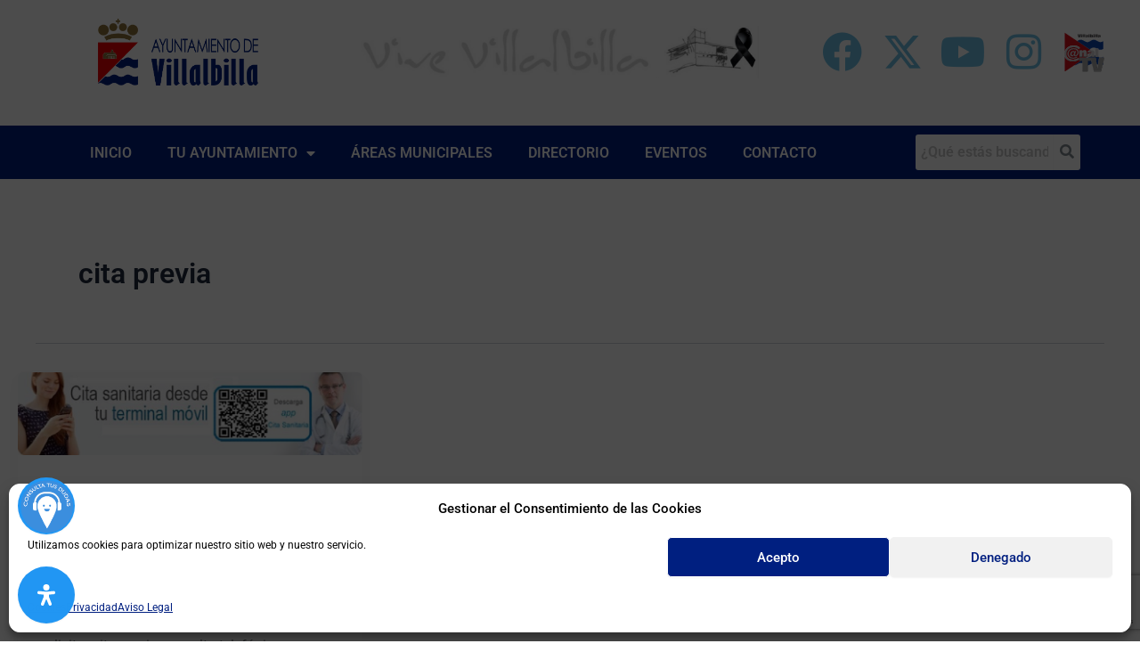

--- FILE ---
content_type: text/html; charset=UTF-8
request_url: https://villalbilla.es/tag/cita-previa/
body_size: 153608
content:
<!DOCTYPE html><html lang="es" prefix="og: http://ogp.me/ns#" xmlns:og="http://ogp.me/ns#" xmlns:fb="http://ogp.me/ns/fb#"><head><meta charset="UTF-8"><meta name="viewport" content="width=device-width, initial-scale=1"><link rel="profile" href="https://gmpg.org/xfn/11"><title>cita previa &#8211;</title><meta name='robots' content='max-image-preview:large' /> <script async="async" src=''></script> <link rel='dns-prefetch' href='//static.addtoany.com' /><link rel='dns-prefetch' href='//www.googletagmanager.com' /><link rel="alternate" type="application/rss+xml" title="  &raquo; Feed" href="https://villalbilla.es/feed/" /><link rel="alternate" type="application/rss+xml" title="  &raquo; Feed de los comentarios" href="https://villalbilla.es/comments/feed/" /><link rel="alternate" type="text/calendar" title="  &raquo; iCal Feed" href="https://villalbilla.es/eventos/?ical=1" /><link rel="alternate" type="application/rss+xml" title="  &raquo; Etiqueta cita previa del feed" href="https://villalbilla.es/tag/cita-previa/feed/" /><style id='wp-img-auto-sizes-contain-inline-css'>img:is([sizes=auto i],[sizes^="auto," i]){contain-intrinsic-size:3000px 1500px}
/*# sourceURL=wp-img-auto-sizes-contain-inline-css */</style><link rel='stylesheet' id='svc-youtube-social-css-css' href='https://villalbilla.es/wp-content/plugins/el-youtube-stream/inc/../addons/social-stream/css/css.css?ver=6.9' media='all' /><link rel='stylesheet' id='svc-social-animate-css-css' href='https://villalbilla.es/wp-content/plugins/el-youtube-stream/inc/../assets/css/animate.css?ver=6.9' media='all' /><link rel='stylesheet' id='vcfti-font-awesome-css-css' href='https://villalbilla.es/wp-content/plugins/el-youtube-stream/inc/../assets/css/font-awesome.min.css?ver=6.9' media='all' /><link rel='stylesheet' id='vcfti-font-stroke-css-css' href='https://villalbilla.es/wp-content/plugins/el-youtube-stream/inc/../assets/css/pe-icon-7-stroke.css?ver=6.9' media='all' /><link rel='stylesheet' id='vcfti-slick-css-css' href='https://villalbilla.es/wp-content/plugins/el-youtube-stream/inc/../assets/css/slick.css?ver=6.9' media='all' /><link rel='stylesheet' id='vcf-bootstrap-css-css' href='https://villalbilla.es/wp-content/plugins/el-youtube-stream/inc/../assets/css/bootstrap.css?ver=6.9' media='all' /><link rel='stylesheet' id='svc-fb-insta-twit-megnific-css-css' href='https://villalbilla.es/wp-content/plugins/el-youtube-stream/inc/../assets/css/magnific-popup.css?ver=6.9' media='all' /><link rel='stylesheet' id='timeline-css-css' href='https://villalbilla.es/wp-content/plugins/el-youtube-stream/inc/../assets/css/timeline.css?ver=6.9' media='all' /><link rel='stylesheet' id='dashicons-css' href='https://villalbilla.es/wp-includes/css/dashicons.min.css?ver=6.9' media='all' /><link rel='stylesheet' id='post-views-counter-frontend-css' href='https://villalbilla.es/wp-content/plugins/post-views-counter/css/frontend.min.css?ver=1.6.0' media='all' /><link rel='stylesheet' id='astra-vc-builder-css' href='https://villalbilla.es/wp-content/themes/astra/assets/css/minified/compatibility/page-builder/vc-plugin.min.css?ver=4.11.9' media='all' /><link rel='stylesheet' id='astra-theme-css-css' href='https://villalbilla.es/wp-content/themes/astra/assets/css/minified/main.min.css?ver=4.11.9' media='all' /><style id='astra-theme-css-inline-css'>:root{--ast-post-nav-space:0;--ast-container-default-xlg-padding:2.5em;--ast-container-default-lg-padding:2.5em;--ast-container-default-slg-padding:2em;--ast-container-default-md-padding:2.5em;--ast-container-default-sm-padding:2.5em;--ast-container-default-xs-padding:2.4em;--ast-container-default-xxs-padding:1.8em;--ast-code-block-background:#ECEFF3;--ast-comment-inputs-background:#F9FAFB;--ast-normal-container-width:1200px;--ast-narrow-container-width:750px;--ast-blog-title-font-weight:600;--ast-blog-meta-weight:600;--ast-global-color-primary:var(--ast-global-color-4);--ast-global-color-secondary:var(--ast-global-color-5);--ast-global-color-alternate-background:var(--ast-global-color-6);--ast-global-color-subtle-background:var(--ast-global-color-7);--ast-bg-style-guide:#F8FAFC;--ast-shadow-style-guide:0px 0px 4px 0 #00000057;--ast-global-dark-bg-style:#fff;--ast-global-dark-lfs:#fbfbfb;--ast-widget-bg-color:#fafafa;--ast-wc-container-head-bg-color:#fbfbfb;--ast-title-layout-bg:#eeeeee;--ast-search-border-color:#e7e7e7;--ast-lifter-hover-bg:#e6e6e6;--ast-gallery-block-color:#000;--srfm-color-input-label:var(--ast-global-color-2);}html{font-size:100%;}a{color:var(--ast-global-color-0);}a:hover,a:focus{color:var(--ast-global-color-1);}body,button,input,select,textarea,.ast-button,.ast-custom-button{font-family:-apple-system,BlinkMacSystemFont,Segoe UI,Roboto,Oxygen-Sans,Ubuntu,Cantarell,Helvetica Neue,sans-serif;font-weight:400;font-size:16px;font-size:1rem;line-height:var(--ast-body-line-height,1.65);}blockquote{color:var(--ast-global-color-3);}h1,h2,h3,h4,h5,h6,.entry-content :where(h1,h2,h3,h4,h5,h6),.site-title,.site-title a{font-weight:600;}.ast-site-identity .site-title a{color:var(--ast-global-color-2);}.site-title{font-size:26px;font-size:1.625rem;display:block;}header .custom-logo-link img{max-width:150px;width:150px;}.astra-logo-svg{width:150px;}.site-header .site-description{font-size:15px;font-size:0.9375rem;display:none;}.entry-title{font-size:20px;font-size:1.25rem;}.ast-blog-single-element.ast-taxonomy-container a{font-size:14px;font-size:0.875rem;}.ast-blog-meta-container{font-size:13px;font-size:0.8125rem;}.archive .ast-article-post .ast-article-inner,.blog .ast-article-post .ast-article-inner,.archive .ast-article-post .ast-article-inner:hover,.blog .ast-article-post .ast-article-inner:hover{border-top-left-radius:6px;border-top-right-radius:6px;border-bottom-right-radius:6px;border-bottom-left-radius:6px;overflow:hidden;}h1,.entry-content :where(h1){font-size:36px;font-size:2.25rem;font-weight:600;line-height:1.4em;}h2,.entry-content :where(h2){font-size:30px;font-size:1.875rem;font-weight:600;line-height:1.3em;}h3,.entry-content :where(h3){font-size:24px;font-size:1.5rem;font-weight:600;line-height:1.3em;}h4,.entry-content :where(h4){font-size:20px;font-size:1.25rem;line-height:1.2em;font-weight:600;}h5,.entry-content :where(h5){font-size:18px;font-size:1.125rem;line-height:1.2em;font-weight:600;}h6,.entry-content :where(h6){font-size:16px;font-size:1rem;line-height:1.25em;font-weight:600;}::selection{background-color:var(--ast-global-color-0);color:#ffffff;}body,h1,h2,h3,h4,h5,h6,.entry-title a,.entry-content :where(h1,h2,h3,h4,h5,h6){color:var(--ast-global-color-3);}.tagcloud a:hover,.tagcloud a:focus,.tagcloud a.current-item{color:#ffffff;border-color:var(--ast-global-color-0);background-color:var(--ast-global-color-0);}input:focus,input[type="text"]:focus,input[type="email"]:focus,input[type="url"]:focus,input[type="password"]:focus,input[type="reset"]:focus,input[type="search"]:focus,textarea:focus{border-color:var(--ast-global-color-0);}input[type="radio"]:checked,input[type=reset],input[type="checkbox"]:checked,input[type="checkbox"]:hover:checked,input[type="checkbox"]:focus:checked,input[type=range]::-webkit-slider-thumb{border-color:var(--ast-global-color-0);background-color:var(--ast-global-color-0);box-shadow:none;}.site-footer a:hover + .post-count,.site-footer a:focus + .post-count{background:var(--ast-global-color-0);border-color:var(--ast-global-color-0);}.single .nav-links .nav-previous,.single .nav-links .nav-next{color:var(--ast-global-color-0);}.entry-meta,.entry-meta *{line-height:1.45;color:var(--ast-global-color-0);font-weight:600;}.entry-meta a:not(.ast-button):hover,.entry-meta a:not(.ast-button):hover *,.entry-meta a:not(.ast-button):focus,.entry-meta a:not(.ast-button):focus *,.page-links > .page-link,.page-links .page-link:hover,.post-navigation a:hover{color:var(--ast-global-color-1);}#cat option,.secondary .calendar_wrap thead a,.secondary .calendar_wrap thead a:visited{color:var(--ast-global-color-0);}.secondary .calendar_wrap #today,.ast-progress-val span{background:var(--ast-global-color-0);}.secondary a:hover + .post-count,.secondary a:focus + .post-count{background:var(--ast-global-color-0);border-color:var(--ast-global-color-0);}.calendar_wrap #today > a{color:#ffffff;}.page-links .page-link,.single .post-navigation a{color:var(--ast-global-color-3);}.ast-search-menu-icon .search-form button.search-submit{padding:0 4px;}.ast-search-menu-icon form.search-form{padding-right:0;}.ast-search-menu-icon.slide-search input.search-field{width:0;}.ast-header-search .ast-search-menu-icon.ast-dropdown-active .search-form,.ast-header-search .ast-search-menu-icon.ast-dropdown-active .search-field:focus{transition:all 0.2s;}.search-form input.search-field:focus{outline:none;}.ast-search-menu-icon .search-form button.search-submit:focus,.ast-theme-transparent-header .ast-header-search .ast-dropdown-active .ast-icon,.ast-theme-transparent-header .ast-inline-search .search-field:focus .ast-icon{color:var(--ast-global-color-1);}.ast-header-search .slide-search .search-form{border:2px solid var(--ast-global-color-0);}.ast-header-search .slide-search .search-field{background-color:(--ast-global-dark-bg-style);}.ast-archive-title{color:var(--ast-global-color-2);}.widget-title{font-size:22px;font-size:1.375rem;color:var(--ast-global-color-2);}.ast-single-post .entry-content a,.ast-comment-content a:not(.ast-comment-edit-reply-wrap a){text-decoration:underline;}.ast-single-post .elementor-widget-button .elementor-button,.ast-single-post .entry-content .uagb-tab a,.ast-single-post .entry-content .uagb-ifb-cta a,.ast-single-post .entry-content .uabb-module-content a,.ast-single-post .entry-content .uagb-post-grid a,.ast-single-post .entry-content .uagb-timeline a,.ast-single-post .entry-content .uagb-toc__wrap a,.ast-single-post .entry-content .uagb-taxomony-box a,.entry-content .wp-block-latest-posts > li > a,.ast-single-post .entry-content .wp-block-file__button,a.ast-post-filter-single,.ast-single-post .ast-comment-content .comment-reply-link,.ast-single-post .ast-comment-content .comment-edit-link{text-decoration:none;}.ast-search-menu-icon.slide-search a:focus-visible:focus-visible,.astra-search-icon:focus-visible,#close:focus-visible,a:focus-visible,.ast-menu-toggle:focus-visible,.site .skip-link:focus-visible,.wp-block-loginout input:focus-visible,.wp-block-search.wp-block-search__button-inside .wp-block-search__inside-wrapper,.ast-header-navigation-arrow:focus-visible,.ast-orders-table__row .ast-orders-table__cell:focus-visible,a#ast-apply-coupon:focus-visible,#ast-apply-coupon:focus-visible,#close:focus-visible,.button.search-submit:focus-visible,#search_submit:focus,.normal-search:focus-visible,.ast-header-account-wrap:focus-visible,.astra-cart-drawer-close:focus,.ast-single-variation:focus,.ast-button:focus{outline-style:dotted;outline-color:inherit;outline-width:thin;}input:focus,input[type="text"]:focus,input[type="email"]:focus,input[type="url"]:focus,input[type="password"]:focus,input[type="reset"]:focus,input[type="search"]:focus,input[type="number"]:focus,textarea:focus,.wp-block-search__input:focus,[data-section="section-header-mobile-trigger"] .ast-button-wrap .ast-mobile-menu-trigger-minimal:focus,.ast-mobile-popup-drawer.active .menu-toggle-close:focus,#ast-scroll-top:focus,#coupon_code:focus,#ast-coupon-code:focus{border-style:dotted;border-color:inherit;border-width:thin;}input{outline:none;}.site-logo-img img{ transition:all 0.2s linear;}body .ast-oembed-container *{position:absolute;top:0;width:100%;height:100%;left:0;}body .wp-block-embed-pocket-casts .ast-oembed-container *{position:unset;}.ast-single-post-featured-section + article {margin-top: 2em;}.site-content .ast-single-post-featured-section img {width: 100%;overflow: hidden;object-fit: cover;}.ast-separate-container .site-content .ast-single-post-featured-section + article {margin-top: -80px;z-index: 9;position: relative;border-radius: 4px;}@media (min-width: 922px) {.ast-no-sidebar .site-content .ast-article-image-container--wide {margin-left: -120px;margin-right: -120px;max-width: unset;width: unset;}.ast-left-sidebar .site-content .ast-article-image-container--wide,.ast-right-sidebar .site-content .ast-article-image-container--wide {margin-left: -10px;margin-right: -10px;}.site-content .ast-article-image-container--full {margin-left: calc( -50vw + 50%);margin-right: calc( -50vw + 50%);max-width: 100vw;width: 100vw;}.ast-left-sidebar .site-content .ast-article-image-container--full,.ast-right-sidebar .site-content .ast-article-image-container--full {margin-left: -10px;margin-right: -10px;max-width: inherit;width: auto;}}.site > .ast-single-related-posts-container {margin-top: 0;}@media (min-width: 922px) {.ast-desktop .ast-container--narrow {max-width: var(--ast-narrow-container-width);margin: 0 auto;}}.ast-page-builder-template .hentry {margin: 0;}.ast-page-builder-template .site-content > .ast-container {max-width: 100%;padding: 0;}.ast-page-builder-template .site .site-content #primary {padding: 0;margin: 0;}.ast-page-builder-template .no-results {text-align: center;margin: 4em auto;}.ast-page-builder-template .ast-pagination {padding: 2em;}.ast-page-builder-template .entry-header.ast-no-title.ast-no-thumbnail {margin-top: 0;}.ast-page-builder-template .entry-header.ast-header-without-markup {margin-top: 0;margin-bottom: 0;}.ast-page-builder-template .entry-header.ast-no-title.ast-no-meta {margin-bottom: 0;}.ast-page-builder-template.single .post-navigation {padding-bottom: 2em;}.ast-page-builder-template.single-post .site-content > .ast-container {max-width: 100%;}.ast-page-builder-template .entry-header {margin-top: 2em;margin-left: auto;margin-right: auto;}.ast-single-post.ast-page-builder-template .site-main > article,.ast-page-builder-template .post-navigation {padding-top: 2em;padding-left: 20px;padding-right: 20px;}.ast-page-builder-template .ast-archive-description {margin: 2em auto 0;padding-left: 20px;padding-right: 20px;}.ast-page-builder-template .ast-row {margin-left: 0;margin-right: 0;}.single.ast-page-builder-template .entry-header + .entry-content,.single.ast-page-builder-template .ast-single-entry-banner + .site-content article .entry-content {margin-bottom: 2em;}@media(min-width: 921px) {.ast-page-builder-template.archive.ast-right-sidebar .ast-row article,.ast-page-builder-template.archive.ast-left-sidebar .ast-row article {padding-left: 0;padding-right: 0;}}input[type="text"],input[type="number"],input[type="email"],input[type="url"],input[type="password"],input[type="search"],input[type=reset],input[type=tel],input[type=date],select,textarea{font-size:16px;font-style:normal;font-weight:400;line-height:24px;width:100%;padding:12px 16px;border-radius:4px;box-shadow:0px 1px 2px 0px rgba(0,0,0,0.05);color:var(--ast-form-input-text,#475569);}input[type="text"],input[type="number"],input[type="email"],input[type="url"],input[type="password"],input[type="search"],input[type=reset],input[type=tel],input[type=date],select{height:40px;}input[type="date"]{border-width:1px;border-style:solid;border-color:var(--ast-border-color);background:var( --ast-global-color-secondary,--ast-global-color-5 );}input[type="text"]:focus,input[type="number"]:focus,input[type="email"]:focus,input[type="url"]:focus,input[type="password"]:focus,input[type="search"]:focus,input[type=reset]:focus,input[type="tel"]:focus,input[type="date"]:focus,select:focus,textarea:focus{border-color:#046BD2;box-shadow:none;outline:none;color:var(--ast-form-input-focus-text,#475569);}label,legend{color:#111827;font-size:14px;font-style:normal;font-weight:500;line-height:20px;}select{padding:6px 10px;}fieldset{padding:30px;border-radius:4px;}button,.ast-button,.button,input[type="button"],input[type="reset"],input[type="submit"]{border-radius:4px;box-shadow:0px 1px 2px 0px rgba(0,0,0,0.05);}:root{--ast-comment-inputs-background:#FFF;}::placeholder{color:var(--ast-form-field-color,#9CA3AF);}::-ms-input-placeholder{color:var(--ast-form-field-color,#9CA3AF);}.wpcf7 input.wpcf7-form-control:not([type=submit]),.wpcf7 textarea.wpcf7-form-control{padding:12px 16px;}.wpcf7 select.wpcf7-form-control{padding:6px 10px;}.wpcf7 input.wpcf7-form-control:not([type=submit]):focus,.wpcf7 select.wpcf7-form-control:focus,.wpcf7 textarea.wpcf7-form-control:focus{border-style:disable;border-color:#046BD2;border-width:thin;box-shadow:none;outline:none;color:var(--ast-form-input-focus-text,#475569);}.wpcf7 .wpcf7-not-valid-tip{color:#DC2626;font-size:14px;font-weight:400;line-height:20px;margin-top:8px;}.wpcf7 input[type=file].wpcf7-form-control{font-size:16px;font-style:normal;font-weight:400;line-height:24px;width:100%;padding:12px 16px;border-radius:4px;box-shadow:0px 1px 2px 0px rgba(0,0,0,0.05);color:var(--ast-form-input-text,#475569);}@media (max-width:921.9px){#ast-desktop-header{display:none;}}@media (min-width:922px){#ast-mobile-header{display:none;}}.wp-block-buttons.aligncenter{justify-content:center;}.wp-block-button.is-style-outline .wp-block-button__link{border-color:var(--ast-global-color-0);}div.wp-block-button.is-style-outline > .wp-block-button__link:not(.has-text-color),div.wp-block-button.wp-block-button__link.is-style-outline:not(.has-text-color){color:var(--ast-global-color-0);}.wp-block-button.is-style-outline .wp-block-button__link:hover,.wp-block-buttons .wp-block-button.is-style-outline .wp-block-button__link:focus,.wp-block-buttons .wp-block-button.is-style-outline > .wp-block-button__link:not(.has-text-color):hover,.wp-block-buttons .wp-block-button.wp-block-button__link.is-style-outline:not(.has-text-color):hover{color:#ffffff;background-color:var(--ast-global-color-1);border-color:var(--ast-global-color-1);}.post-page-numbers.current .page-link,.ast-pagination .page-numbers.current{color:#ffffff;border-color:var(--ast-global-color-0);background-color:var(--ast-global-color-0);}.wp-block-buttons .wp-block-button.is-style-outline .wp-block-button__link.wp-element-button,.ast-outline-button,.wp-block-uagb-buttons-child .uagb-buttons-repeater.ast-outline-button{border-color:var(--ast-global-color-0);border-top-width:2px;border-right-width:2px;border-bottom-width:2px;border-left-width:2px;font-family:inherit;font-weight:500;font-size:16px;font-size:1rem;line-height:1em;padding-top:13px;padding-right:30px;padding-bottom:13px;padding-left:30px;}.wp-block-buttons .wp-block-button.is-style-outline > .wp-block-button__link:not(.has-text-color),.wp-block-buttons .wp-block-button.wp-block-button__link.is-style-outline:not(.has-text-color),.ast-outline-button{color:var(--ast-global-color-0);}.wp-block-button.is-style-outline .wp-block-button__link:hover,.wp-block-buttons .wp-block-button.is-style-outline .wp-block-button__link:focus,.wp-block-buttons .wp-block-button.is-style-outline > .wp-block-button__link:not(.has-text-color):hover,.wp-block-buttons .wp-block-button.wp-block-button__link.is-style-outline:not(.has-text-color):hover,.ast-outline-button:hover,.ast-outline-button:focus,.wp-block-uagb-buttons-child .uagb-buttons-repeater.ast-outline-button:hover,.wp-block-uagb-buttons-child .uagb-buttons-repeater.ast-outline-button:focus{color:#ffffff;background-color:var(--ast-global-color-1);border-color:var(--ast-global-color-1);}.ast-single-post .entry-content a.ast-outline-button,.ast-single-post .entry-content .is-style-outline>.wp-block-button__link{text-decoration:none;}.wp-block-button .wp-block-button__link.wp-element-button.is-style-outline:not(.has-background),.wp-block-button.is-style-outline>.wp-block-button__link.wp-element-button:not(.has-background),.ast-outline-button{background-color:transparent;}.uagb-buttons-repeater.ast-outline-button{border-radius:9999px;}@media (max-width:921px){.wp-block-buttons .wp-block-button.is-style-outline .wp-block-button__link.wp-element-button,.ast-outline-button,.wp-block-uagb-buttons-child .uagb-buttons-repeater.ast-outline-button{padding-top:12px;padding-right:28px;padding-bottom:12px;padding-left:28px;}}@media (max-width:544px){.wp-block-buttons .wp-block-button.is-style-outline .wp-block-button__link.wp-element-button,.ast-outline-button,.wp-block-uagb-buttons-child .uagb-buttons-repeater.ast-outline-button{padding-top:10px;padding-right:24px;padding-bottom:10px;padding-left:24px;}}.entry-content[data-ast-blocks-layout] > figure{margin-bottom:1em;}h1.widget-title{font-weight:600;}h2.widget-title{font-weight:600;}h3.widget-title{font-weight:600;}.elementor-widget-container .elementor-loop-container .e-loop-item[data-elementor-type="loop-item"]{width:100%;} .content-area .elementor-widget-theme-post-content h1,.content-area .elementor-widget-theme-post-content h2,.content-area .elementor-widget-theme-post-content h3,.content-area .elementor-widget-theme-post-content h4,.content-area .elementor-widget-theme-post-content h5,.content-area .elementor-widget-theme-post-content h6{margin-top:1.5em;margin-bottom:calc(0.3em + 10px);}#page{display:flex;flex-direction:column;min-height:100vh;}.ast-404-layout-1 h1.page-title{color:var(--ast-global-color-2);}.single .post-navigation a{line-height:1em;height:inherit;}.error-404 .page-sub-title{font-size:1.5rem;font-weight:inherit;}.search .site-content .content-area .search-form{margin-bottom:0;}#page .site-content{flex-grow:1;}.widget{margin-bottom:1.25em;}#secondary li{line-height:1.5em;}#secondary .wp-block-group h2{margin-bottom:0.7em;}#secondary h2{font-size:1.7rem;}.ast-separate-container .ast-article-post,.ast-separate-container .ast-article-single,.ast-separate-container .comment-respond{padding:3em;}.ast-separate-container .ast-article-single .ast-article-single{padding:0;}.ast-article-single .wp-block-post-template-is-layout-grid{padding-left:0;}.ast-separate-container .comments-title,.ast-narrow-container .comments-title{padding:1.5em 2em;}.ast-page-builder-template .comment-form-textarea,.ast-comment-formwrap .ast-grid-common-col{padding:0;}.ast-comment-formwrap{padding:0;display:inline-flex;column-gap:20px;width:100%;margin-left:0;margin-right:0;}.comments-area textarea#comment:focus,.comments-area textarea#comment:active,.comments-area .ast-comment-formwrap input[type="text"]:focus,.comments-area .ast-comment-formwrap input[type="text"]:active {box-shadow:none;outline:none;}.archive.ast-page-builder-template .entry-header{margin-top:2em;}.ast-page-builder-template .ast-comment-formwrap{width:100%;}.entry-title{margin-bottom:0.6em;}.ast-archive-description p{font-size:inherit;font-weight:inherit;line-height:inherit;}.ast-separate-container .ast-comment-list li.depth-1,.hentry{margin-bottom:1.5em;}.site-content section.ast-archive-description{margin-bottom:2em;}@media (min-width:921px){.ast-left-sidebar.ast-page-builder-template #secondary,.archive.ast-right-sidebar.ast-page-builder-template .site-main{padding-left:20px;padding-right:20px;}}@media (max-width:544px){.ast-comment-formwrap.ast-row{column-gap:10px;display:inline-block;}#ast-commentform .ast-grid-common-col{position:relative;width:100%;}}@media (min-width:1201px){.ast-separate-container .ast-article-post,.ast-separate-container .ast-article-single,.ast-separate-container .ast-author-box,.ast-separate-container .ast-404-layout-1,.ast-separate-container .no-results{padding:3em;}} .content-area .elementor-widget-theme-post-content h1,.content-area .elementor-widget-theme-post-content h2,.content-area .elementor-widget-theme-post-content h3,.content-area .elementor-widget-theme-post-content h4,.content-area .elementor-widget-theme-post-content h5,.content-area .elementor-widget-theme-post-content h6{margin-top:1.5em;margin-bottom:calc(0.3em + 10px);}.elementor-loop-container .e-loop-item,.elementor-loop-container .ast-separate-container .ast-article-post,.elementor-loop-container .ast-separate-container .ast-article-single,.elementor-loop-container .ast-separate-container .comment-respond{padding:0px;}@media (max-width:921px){.ast-separate-container #primary,.ast-separate-container #secondary{padding:1.5em 0;}#primary,#secondary{padding:1.5em 0;margin:0;}.ast-left-sidebar #content > .ast-container{display:flex;flex-direction:column-reverse;width:100%;}}@media (min-width:922px){.ast-separate-container.ast-right-sidebar #primary,.ast-separate-container.ast-left-sidebar #primary{border:0;}.search-no-results.ast-separate-container #primary{margin-bottom:4em;}}.wp-block-button .wp-block-button__link{color:#ffffff;}.wp-block-button .wp-block-button__link:hover,.wp-block-button .wp-block-button__link:focus{color:#ffffff;background-color:var(--ast-global-color-1);border-color:var(--ast-global-color-1);}.elementor-widget-heading h1.elementor-heading-title{line-height:1.4em;}.elementor-widget-heading h2.elementor-heading-title{line-height:1.3em;}.elementor-widget-heading h3.elementor-heading-title{line-height:1.3em;}.elementor-widget-heading h4.elementor-heading-title{line-height:1.2em;}.elementor-widget-heading h5.elementor-heading-title{line-height:1.2em;}.elementor-widget-heading h6.elementor-heading-title{line-height:1.25em;}.wp-block-button .wp-block-button__link,.wp-block-search .wp-block-search__button,body .wp-block-file .wp-block-file__button{border-color:var(--ast-global-color-0);background-color:var(--ast-global-color-0);color:#ffffff;font-family:inherit;font-weight:500;line-height:1em;font-size:16px;font-size:1rem;padding-top:15px;padding-right:30px;padding-bottom:15px;padding-left:30px;}.ast-single-post .entry-content .wp-block-button .wp-block-button__link,.ast-single-post .entry-content .wp-block-search .wp-block-search__button,body .entry-content .wp-block-file .wp-block-file__button{text-decoration:none;}@media (max-width:921px){.wp-block-button .wp-block-button__link,.wp-block-search .wp-block-search__button,body .wp-block-file .wp-block-file__button{padding-top:14px;padding-right:28px;padding-bottom:14px;padding-left:28px;}}@media (max-width:544px){.wp-block-button .wp-block-button__link,.wp-block-search .wp-block-search__button,body .wp-block-file .wp-block-file__button{padding-top:12px;padding-right:24px;padding-bottom:12px;padding-left:24px;}}.menu-toggle,button,.ast-button,.ast-custom-button,.button,input#submit,input[type="button"],input[type="submit"],input[type="reset"],#comments .submit,.search .search-submit,form[CLASS*="wp-block-search__"].wp-block-search .wp-block-search__inside-wrapper .wp-block-search__button,body .wp-block-file .wp-block-file__button,.search .search-submit{border-style:solid;border-top-width:0;border-right-width:0;border-left-width:0;border-bottom-width:0;color:#ffffff;border-color:var(--ast-global-color-0);background-color:var(--ast-global-color-0);padding-top:15px;padding-right:30px;padding-bottom:15px;padding-left:30px;font-family:inherit;font-weight:500;font-size:16px;font-size:1rem;line-height:1em;}button:focus,.menu-toggle:hover,button:hover,.ast-button:hover,.ast-custom-button:hover .button:hover,.ast-custom-button:hover ,input[type=reset]:hover,input[type=reset]:focus,input#submit:hover,input#submit:focus,input[type="button"]:hover,input[type="button"]:focus,input[type="submit"]:hover,input[type="submit"]:focus,form[CLASS*="wp-block-search__"].wp-block-search .wp-block-search__inside-wrapper .wp-block-search__button:hover,form[CLASS*="wp-block-search__"].wp-block-search .wp-block-search__inside-wrapper .wp-block-search__button:focus,body .wp-block-file .wp-block-file__button:hover,body .wp-block-file .wp-block-file__button:focus{color:#ffffff;background-color:var(--ast-global-color-1);border-color:var(--ast-global-color-1);}form[CLASS*="wp-block-search__"].wp-block-search .wp-block-search__inside-wrapper .wp-block-search__button.has-icon{padding-top:calc(15px - 3px);padding-right:calc(30px - 3px);padding-bottom:calc(15px - 3px);padding-left:calc(30px - 3px);}@media (max-width:921px){.menu-toggle,button,.ast-button,.ast-custom-button,.button,input#submit,input[type="button"],input[type="submit"],input[type="reset"],#comments .submit,.search .search-submit,form[CLASS*="wp-block-search__"].wp-block-search .wp-block-search__inside-wrapper .wp-block-search__button,body .wp-block-file .wp-block-file__button,.search .search-submit{padding-top:14px;padding-right:28px;padding-bottom:14px;padding-left:28px;}}@media (max-width:544px){.menu-toggle,button,.ast-button,.ast-custom-button,.button,input#submit,input[type="button"],input[type="submit"],input[type="reset"],#comments .submit,.search .search-submit,form[CLASS*="wp-block-search__"].wp-block-search .wp-block-search__inside-wrapper .wp-block-search__button,body .wp-block-file .wp-block-file__button,.search .search-submit{padding-top:12px;padding-right:24px;padding-bottom:12px;padding-left:24px;}}@media (max-width:921px){.ast-mobile-header-stack .main-header-bar .ast-search-menu-icon{display:inline-block;}.ast-header-break-point.ast-header-custom-item-outside .ast-mobile-header-stack .main-header-bar .ast-search-icon{margin:0;}.ast-comment-avatar-wrap img{max-width:2.5em;}.ast-comment-meta{padding:0 1.8888em 1.3333em;}}@media (min-width:544px){.ast-container{max-width:100%;}}@media (max-width:544px){.ast-separate-container .ast-article-post,.ast-separate-container .ast-article-single,.ast-separate-container .comments-title,.ast-separate-container .ast-archive-description{padding:1.5em 1em;}.ast-separate-container #content .ast-container{padding-left:0.54em;padding-right:0.54em;}.ast-separate-container .ast-comment-list .bypostauthor{padding:.5em;}.ast-search-menu-icon.ast-dropdown-active .search-field{width:170px;}} #ast-mobile-header .ast-site-header-cart-li a{pointer-events:none;}@media (min-width:545px){.ast-page-builder-template .comments-area,.single.ast-page-builder-template .entry-header,.single.ast-page-builder-template .post-navigation,.single.ast-page-builder-template .ast-single-related-posts-container{max-width:1240px;margin-left:auto;margin-right:auto;}}.ast-separate-container{background-color:var(--ast-global-color-5);}@media (max-width:921px){.site-title{display:block;}.site-header .site-description{display:none;}h1,.entry-content :where(h1){font-size:30px;font-size:1.875rem;}h2,.entry-content :where(h2){font-size:25px;font-size:1.5625rem;}h3,.entry-content :where(h3){font-size:20px;font-size:1.25rem;}}@media (max-width:544px){.site-title{display:block;}.site-header .site-description{display:none;}h1,.entry-content :where(h1){font-size:30px;font-size:1.875rem;}h2,.entry-content :where(h2){font-size:25px;font-size:1.5625rem;}h3,.entry-content :where(h3){font-size:20px;font-size:1.25rem;}}@media (max-width:921px){html{font-size:91.2%;}}@media (max-width:544px){html{font-size:91.2%;}}@media (min-width:922px){.ast-container{max-width:1240px;}}@media (min-width:922px){.site-content .ast-container{display:flex;}}@media (max-width:921px){.site-content .ast-container{flex-direction:column;}}.ast-blog-layout-4-grid .ast-article-post{width:33.33%;margin-bottom:2em;border-bottom:0;background-color:transparent;}.ast-blog-layout-4-grid .ast-article-inner .wp-post-image{width:100%;}.ast-article-inner{padding:1.5em;}.ast-blog-layout-4-grid .ast-row{display:flex;flex-wrap:wrap;flex-flow:row wrap;align-items:stretch;}.ast-separate-container .ast-blog-layout-4-grid .ast-article-post{padding:0 1em 0;}.ast-separate-container.ast-desktop .ast-blog-layout-4-grid .ast-row{margin-left:-1em;margin-right:-1em;}.ast-blog-layout-4-grid .ast-article-inner{box-shadow:0px 6px 15px -2px rgba(16,24,40,0.05);}.ast-separate-container .ast-blog-layout-4-grid .ast-article-inner,.ast-plain-container .ast-blog-layout-4-grid .ast-article-inner{height:100%;}.ast-row .blog-layout-4 .post-content,.blog-layout-4 .post-thumb{padding-left:0;padding-right:0;}.ast-article-post.remove-featured-img-padding .blog-layout-4 .post-content .ast-blog-featured-section:first-child .post-thumb-img-content{margin-top:-1.5em;}.ast-article-post.remove-featured-img-padding .blog-layout-4 .post-content .ast-blog-featured-section .post-thumb-img-content{margin-left:-1.5em;margin-right:-1.5em;}@media (max-width:921px){.ast-blog-layout-4-grid .ast-article-post{width:100%;}}.ast-blog-layout-6-grid .ast-blog-featured-section:before { content: ""; }.ast-article-post .post-thumb-img-content img{aspect-ratio:16/9;width:100%;}.ast-article-post .post-thumb-img-content{overflow:hidden;}.ast-article-post .post-thumb-img-content img{transform:scale(1);transition:transform .5s ease;}.ast-article-post:hover .post-thumb-img-content img{transform:scale(1.1);}.cat-links.badge a,.tags-links.badge a {padding: 4px 8px;border-radius: 3px;font-weight: 400;}.cat-links.underline a,.tags-links.underline a{text-decoration: underline;}@media (min-width:922px){.main-header-menu .sub-menu .menu-item.ast-left-align-sub-menu:hover > .sub-menu,.main-header-menu .sub-menu .menu-item.ast-left-align-sub-menu.focus > .sub-menu{margin-left:-0px;}}.entry-content li > p{margin-bottom:0;}.site .comments-area{padding-bottom:2em;margin-top:2em;}.wp-block-file {display: flex;align-items: center;flex-wrap: wrap;justify-content: space-between;}.wp-block-pullquote {border: none;}.wp-block-pullquote blockquote::before {content: "\201D";font-family: "Helvetica",sans-serif;display: flex;transform: rotate( 180deg );font-size: 6rem;font-style: normal;line-height: 1;font-weight: bold;align-items: center;justify-content: center;}.has-text-align-right > blockquote::before {justify-content: flex-start;}.has-text-align-left > blockquote::before {justify-content: flex-end;}figure.wp-block-pullquote.is-style-solid-color blockquote {max-width: 100%;text-align: inherit;}:root {--wp--custom--ast-default-block-top-padding: 3em;--wp--custom--ast-default-block-right-padding: 3em;--wp--custom--ast-default-block-bottom-padding: 3em;--wp--custom--ast-default-block-left-padding: 3em;--wp--custom--ast-container-width: 1200px;--wp--custom--ast-content-width-size: 1200px;--wp--custom--ast-wide-width-size: calc(1200px + var(--wp--custom--ast-default-block-left-padding) + var(--wp--custom--ast-default-block-right-padding));}.ast-narrow-container {--wp--custom--ast-content-width-size: 750px;--wp--custom--ast-wide-width-size: 750px;}@media(max-width: 921px) {:root {--wp--custom--ast-default-block-top-padding: 3em;--wp--custom--ast-default-block-right-padding: 2em;--wp--custom--ast-default-block-bottom-padding: 3em;--wp--custom--ast-default-block-left-padding: 2em;}}@media(max-width: 544px) {:root {--wp--custom--ast-default-block-top-padding: 3em;--wp--custom--ast-default-block-right-padding: 1.5em;--wp--custom--ast-default-block-bottom-padding: 3em;--wp--custom--ast-default-block-left-padding: 1.5em;}}.entry-content > .wp-block-group,.entry-content > .wp-block-cover,.entry-content > .wp-block-columns {padding-top: var(--wp--custom--ast-default-block-top-padding);padding-right: var(--wp--custom--ast-default-block-right-padding);padding-bottom: var(--wp--custom--ast-default-block-bottom-padding);padding-left: var(--wp--custom--ast-default-block-left-padding);}.ast-plain-container.ast-no-sidebar .entry-content > .alignfull,.ast-page-builder-template .ast-no-sidebar .entry-content > .alignfull {margin-left: calc( -50vw + 50%);margin-right: calc( -50vw + 50%);max-width: 100vw;width: 100vw;}.ast-plain-container.ast-no-sidebar .entry-content .alignfull .alignfull,.ast-page-builder-template.ast-no-sidebar .entry-content .alignfull .alignfull,.ast-plain-container.ast-no-sidebar .entry-content .alignfull .alignwide,.ast-page-builder-template.ast-no-sidebar .entry-content .alignfull .alignwide,.ast-plain-container.ast-no-sidebar .entry-content .alignwide .alignfull,.ast-page-builder-template.ast-no-sidebar .entry-content .alignwide .alignfull,.ast-plain-container.ast-no-sidebar .entry-content .alignwide .alignwide,.ast-page-builder-template.ast-no-sidebar .entry-content .alignwide .alignwide,.ast-plain-container.ast-no-sidebar .entry-content .wp-block-column .alignfull,.ast-page-builder-template.ast-no-sidebar .entry-content .wp-block-column .alignfull,.ast-plain-container.ast-no-sidebar .entry-content .wp-block-column .alignwide,.ast-page-builder-template.ast-no-sidebar .entry-content .wp-block-column .alignwide {margin-left: auto;margin-right: auto;width: 100%;}[data-ast-blocks-layout] .wp-block-separator:not(.is-style-dots) {height: 0;}[data-ast-blocks-layout] .wp-block-separator {margin: 20px auto;}[data-ast-blocks-layout] .wp-block-separator:not(.is-style-wide):not(.is-style-dots) {max-width: 100px;}[data-ast-blocks-layout] .wp-block-separator.has-background {padding: 0;}.entry-content[data-ast-blocks-layout] > * {max-width: var(--wp--custom--ast-content-width-size);margin-left: auto;margin-right: auto;}.entry-content[data-ast-blocks-layout] > .alignwide {max-width: var(--wp--custom--ast-wide-width-size);}.entry-content[data-ast-blocks-layout] .alignfull {max-width: none;}.entry-content .wp-block-columns {margin-bottom: 0;}blockquote {margin: 1.5em;border-color: rgba(0,0,0,0.05);}.wp-block-quote:not(.has-text-align-right):not(.has-text-align-center) {border-left: 5px solid rgba(0,0,0,0.05);}.has-text-align-right > blockquote,blockquote.has-text-align-right {border-right: 5px solid rgba(0,0,0,0.05);}.has-text-align-left > blockquote,blockquote.has-text-align-left {border-left: 5px solid rgba(0,0,0,0.05);}.wp-block-site-tagline,.wp-block-latest-posts .read-more {margin-top: 15px;}.wp-block-loginout p label {display: block;}.wp-block-loginout p:not(.login-remember):not(.login-submit) input {width: 100%;}.wp-block-loginout input:focus {border-color: transparent;}.wp-block-loginout input:focus {outline: thin dotted;}.entry-content .wp-block-media-text .wp-block-media-text__content {padding: 0 0 0 8%;}.entry-content .wp-block-media-text.has-media-on-the-right .wp-block-media-text__content {padding: 0 8% 0 0;}.entry-content .wp-block-media-text.has-background .wp-block-media-text__content {padding: 8%;}.entry-content .wp-block-cover:not([class*="background-color"]):not(.has-text-color.has-link-color) .wp-block-cover__inner-container,.entry-content .wp-block-cover:not([class*="background-color"]) .wp-block-cover-image-text,.entry-content .wp-block-cover:not([class*="background-color"]) .wp-block-cover-text,.entry-content .wp-block-cover-image:not([class*="background-color"]) .wp-block-cover__inner-container,.entry-content .wp-block-cover-image:not([class*="background-color"]) .wp-block-cover-image-text,.entry-content .wp-block-cover-image:not([class*="background-color"]) .wp-block-cover-text {color: var(--ast-global-color-primary,var(--ast-global-color-5));}.wp-block-loginout .login-remember input {width: 1.1rem;height: 1.1rem;margin: 0 5px 4px 0;vertical-align: middle;}.wp-block-latest-posts > li > *:first-child,.wp-block-latest-posts:not(.is-grid) > li:first-child {margin-top: 0;}.entry-content > .wp-block-buttons,.entry-content > .wp-block-uagb-buttons {margin-bottom: 1.5em;}.wp-block-search__inside-wrapper .wp-block-search__input {padding: 0 10px;color: var(--ast-global-color-3);background: var(--ast-global-color-primary,var(--ast-global-color-5));border-color: var(--ast-border-color);}.wp-block-latest-posts .read-more {margin-bottom: 1.5em;}.wp-block-search__no-button .wp-block-search__inside-wrapper .wp-block-search__input {padding-top: 5px;padding-bottom: 5px;}.wp-block-latest-posts .wp-block-latest-posts__post-date,.wp-block-latest-posts .wp-block-latest-posts__post-author {font-size: 1rem;}.wp-block-latest-posts > li > *,.wp-block-latest-posts:not(.is-grid) > li {margin-top: 12px;margin-bottom: 12px;}.ast-page-builder-template .entry-content[data-ast-blocks-layout] > *,.ast-page-builder-template .entry-content[data-ast-blocks-layout] > .alignfull:not(.wp-block-group):not(.uagb-is-root-container) > * {max-width: none;}.ast-page-builder-template .entry-content[data-ast-blocks-layout] > .alignwide:not(.uagb-is-root-container) > * {max-width: var(--wp--custom--ast-wide-width-size);}.ast-page-builder-template .entry-content[data-ast-blocks-layout] > .inherit-container-width > *,.ast-page-builder-template .entry-content[data-ast-blocks-layout] > *:not(.wp-block-group):not(.uagb-is-root-container) > *,.entry-content[data-ast-blocks-layout] > .wp-block-cover .wp-block-cover__inner-container {max-width: none ;margin-left: auto;margin-right: auto;}.entry-content[data-ast-blocks-layout] .wp-block-cover:not(.alignleft):not(.alignright) {width: auto;}@media(max-width: 1200px) {.ast-separate-container .entry-content > .alignfull,.ast-separate-container .entry-content[data-ast-blocks-layout] > .alignwide,.ast-plain-container .entry-content[data-ast-blocks-layout] > .alignwide,.ast-plain-container .entry-content .alignfull {margin-left: calc(-1 * min(var(--ast-container-default-xlg-padding),20px)) ;margin-right: calc(-1 * min(var(--ast-container-default-xlg-padding),20px));}}@media(min-width: 1201px) {.ast-separate-container .entry-content > .alignfull {margin-left: calc(-1 * var(--ast-container-default-xlg-padding) );margin-right: calc(-1 * var(--ast-container-default-xlg-padding) );}.ast-separate-container .entry-content[data-ast-blocks-layout] > .alignwide,.ast-plain-container .entry-content[data-ast-blocks-layout] > .alignwide {margin-left: auto;margin-right: auto;}}@media(min-width: 921px) {.ast-separate-container .entry-content .wp-block-group.alignwide:not(.inherit-container-width) > :where(:not(.alignleft):not(.alignright)),.ast-plain-container .entry-content .wp-block-group.alignwide:not(.inherit-container-width) > :where(:not(.alignleft):not(.alignright)) {max-width: calc( var(--wp--custom--ast-content-width-size) + 80px );}.ast-plain-container.ast-right-sidebar .entry-content[data-ast-blocks-layout] .alignfull,.ast-plain-container.ast-left-sidebar .entry-content[data-ast-blocks-layout] .alignfull {margin-left: -60px;margin-right: -60px;}}@media(min-width: 544px) {.entry-content > .alignleft {margin-right: 20px;}.entry-content > .alignright {margin-left: 20px;}}@media (max-width:544px){.wp-block-columns .wp-block-column:not(:last-child){margin-bottom:20px;}.wp-block-latest-posts{margin:0;}}@media( max-width: 600px ) {.entry-content .wp-block-media-text .wp-block-media-text__content,.entry-content .wp-block-media-text.has-media-on-the-right .wp-block-media-text__content {padding: 8% 0 0;}.entry-content .wp-block-media-text.has-background .wp-block-media-text__content {padding: 8%;}}.ast-page-builder-template .entry-header {padding-left: 0;}.ast-narrow-container .site-content .wp-block-uagb-image--align-full .wp-block-uagb-image__figure {max-width: 100%;margin-left: auto;margin-right: auto;}.entry-content ul,.entry-content ol {padding: revert;margin: revert;padding-left: 20px;}:root .has-ast-global-color-0-color{color:var(--ast-global-color-0);}:root .has-ast-global-color-0-background-color{background-color:var(--ast-global-color-0);}:root .wp-block-button .has-ast-global-color-0-color{color:var(--ast-global-color-0);}:root .wp-block-button .has-ast-global-color-0-background-color{background-color:var(--ast-global-color-0);}:root .has-ast-global-color-1-color{color:var(--ast-global-color-1);}:root .has-ast-global-color-1-background-color{background-color:var(--ast-global-color-1);}:root .wp-block-button .has-ast-global-color-1-color{color:var(--ast-global-color-1);}:root .wp-block-button .has-ast-global-color-1-background-color{background-color:var(--ast-global-color-1);}:root .has-ast-global-color-2-color{color:var(--ast-global-color-2);}:root .has-ast-global-color-2-background-color{background-color:var(--ast-global-color-2);}:root .wp-block-button .has-ast-global-color-2-color{color:var(--ast-global-color-2);}:root .wp-block-button .has-ast-global-color-2-background-color{background-color:var(--ast-global-color-2);}:root .has-ast-global-color-3-color{color:var(--ast-global-color-3);}:root .has-ast-global-color-3-background-color{background-color:var(--ast-global-color-3);}:root .wp-block-button .has-ast-global-color-3-color{color:var(--ast-global-color-3);}:root .wp-block-button .has-ast-global-color-3-background-color{background-color:var(--ast-global-color-3);}:root .has-ast-global-color-4-color{color:var(--ast-global-color-4);}:root .has-ast-global-color-4-background-color{background-color:var(--ast-global-color-4);}:root .wp-block-button .has-ast-global-color-4-color{color:var(--ast-global-color-4);}:root .wp-block-button .has-ast-global-color-4-background-color{background-color:var(--ast-global-color-4);}:root .has-ast-global-color-5-color{color:var(--ast-global-color-5);}:root .has-ast-global-color-5-background-color{background-color:var(--ast-global-color-5);}:root .wp-block-button .has-ast-global-color-5-color{color:var(--ast-global-color-5);}:root .wp-block-button .has-ast-global-color-5-background-color{background-color:var(--ast-global-color-5);}:root .has-ast-global-color-6-color{color:var(--ast-global-color-6);}:root .has-ast-global-color-6-background-color{background-color:var(--ast-global-color-6);}:root .wp-block-button .has-ast-global-color-6-color{color:var(--ast-global-color-6);}:root .wp-block-button .has-ast-global-color-6-background-color{background-color:var(--ast-global-color-6);}:root .has-ast-global-color-7-color{color:var(--ast-global-color-7);}:root .has-ast-global-color-7-background-color{background-color:var(--ast-global-color-7);}:root .wp-block-button .has-ast-global-color-7-color{color:var(--ast-global-color-7);}:root .wp-block-button .has-ast-global-color-7-background-color{background-color:var(--ast-global-color-7);}:root .has-ast-global-color-8-color{color:var(--ast-global-color-8);}:root .has-ast-global-color-8-background-color{background-color:var(--ast-global-color-8);}:root .wp-block-button .has-ast-global-color-8-color{color:var(--ast-global-color-8);}:root .wp-block-button .has-ast-global-color-8-background-color{background-color:var(--ast-global-color-8);}:root{--ast-global-color-0:#046bd2;--ast-global-color-1:#045cb4;--ast-global-color-2:#1e293b;--ast-global-color-3:#334155;--ast-global-color-4:#FFFFFF;--ast-global-color-5:#F0F5FA;--ast-global-color-6:#111111;--ast-global-color-7:#D1D5DB;--ast-global-color-8:#111111;}:root {--ast-border-color : var(--ast-global-color-7);}.ast-archive-entry-banner {-js-display: flex;display: flex;flex-direction: column;justify-content: center;text-align: center;position: relative;background: var(--ast-title-layout-bg);}.ast-archive-entry-banner[data-banner-width-type="custom"] {margin: 0 auto;width: 100%;}.ast-archive-entry-banner[data-banner-layout="layout-1"] {background: inherit;padding: 20px 0;text-align: left;}body.archive .ast-archive-description{max-width:1200px;width:100%;text-align:left;padding-top:3em;padding-right:3em;padding-bottom:3em;padding-left:3em;}body.archive .ast-archive-description .ast-archive-title,body.archive .ast-archive-description .ast-archive-title *{font-weight:600;font-size:32px;font-size:2rem;}body.archive .ast-archive-description > *:not(:last-child){margin-bottom:10px;}@media (max-width:921px){body.archive .ast-archive-description{text-align:left;}}@media (max-width:544px){body.archive .ast-archive-description{text-align:left;}}.ast-breadcrumbs .trail-browse,.ast-breadcrumbs .trail-items,.ast-breadcrumbs .trail-items li{display:inline-block;margin:0;padding:0;border:none;background:inherit;text-indent:0;text-decoration:none;}.ast-breadcrumbs .trail-browse{font-size:inherit;font-style:inherit;font-weight:inherit;color:inherit;}.ast-breadcrumbs .trail-items{list-style:none;}.trail-items li::after{padding:0 0.3em;content:"\00bb";}.trail-items li:last-of-type::after{display:none;}h1,h2,h3,h4,h5,h6,.entry-content :where(h1,h2,h3,h4,h5,h6){color:var(--ast-global-color-2);}.entry-title a{color:var(--ast-global-color-2);}@media (max-width:921px){.ast-builder-grid-row-container.ast-builder-grid-row-tablet-3-firstrow .ast-builder-grid-row > *:first-child,.ast-builder-grid-row-container.ast-builder-grid-row-tablet-3-lastrow .ast-builder-grid-row > *:last-child{grid-column:1 / -1;}}@media (max-width:544px){.ast-builder-grid-row-container.ast-builder-grid-row-mobile-3-firstrow .ast-builder-grid-row > *:first-child,.ast-builder-grid-row-container.ast-builder-grid-row-mobile-3-lastrow .ast-builder-grid-row > *:last-child{grid-column:1 / -1;}}.ast-builder-layout-element .ast-site-identity{margin-top:-42px;margin-left:-107px;margin-right:0px;}.ast-builder-layout-element[data-section="title_tagline"]{display:flex;}@media (max-width:921px){.ast-header-break-point .ast-builder-layout-element[data-section="title_tagline"]{display:flex;}}@media (max-width:544px){.ast-header-break-point .ast-builder-layout-element[data-section="title_tagline"]{display:flex;}}.ast-builder-menu-1{font-family:inherit;font-weight:inherit;}.ast-builder-menu-1 .menu-item > .menu-link{color:var(--ast-global-color-7);padding-right:31px;}.ast-builder-menu-1 .menu-item > .ast-menu-toggle{color:var(--ast-global-color-7);}.ast-builder-menu-1 .menu-item:hover > .menu-link,.ast-builder-menu-1 .inline-on-mobile .menu-item:hover > .ast-menu-toggle{color:#6697c1;}.ast-builder-menu-1 .menu-item:hover > .ast-menu-toggle{color:#6697c1;}.ast-builder-menu-1 .menu-item.current-menu-item > .menu-link,.ast-builder-menu-1 .inline-on-mobile .menu-item.current-menu-item > .ast-menu-toggle,.ast-builder-menu-1 .current-menu-ancestor > .menu-link{color:var(--ast-global-color-4);}.ast-builder-menu-1 .menu-item.current-menu-item > .ast-menu-toggle{color:var(--ast-global-color-4);}.ast-builder-menu-1 .sub-menu,.ast-builder-menu-1 .inline-on-mobile .sub-menu{border-top-width:2px;border-bottom-width:0;border-right-width:0;border-left-width:0;border-color:var(--ast-global-color-0);border-style:solid;width:636px;}.ast-builder-menu-1 .sub-menu .sub-menu{top:-2px;}.ast-builder-menu-1 .main-header-menu > .menu-item > .sub-menu,.ast-builder-menu-1 .main-header-menu > .menu-item > .astra-full-megamenu-wrapper{margin-top:0;}.ast-desktop .ast-builder-menu-1 .main-header-menu > .menu-item > .sub-menu:before,.ast-desktop .ast-builder-menu-1 .main-header-menu > .menu-item > .astra-full-megamenu-wrapper:before{height:calc( 0px + 2px + 5px );}.ast-builder-menu-1 .menu-item.menu-item-has-children > .ast-menu-toggle{right:calc( 31px - 0.907em );}.ast-builder-menu-1 .main-header-menu,.ast-header-break-point .ast-builder-menu-1 .main-header-menu{margin-right:0px;}.ast-desktop .ast-builder-menu-1 .menu-item .sub-menu .menu-link{border-style:none;}@media (max-width:921px){.ast-header-break-point .ast-builder-menu-1 .menu-item.menu-item-has-children > .ast-menu-toggle{top:0;}.ast-builder-menu-1 .inline-on-mobile .menu-item.menu-item-has-children > .ast-menu-toggle{right:-15px;}.ast-builder-menu-1 .menu-item-has-children > .menu-link:after{content:unset;}.ast-builder-menu-1 .main-header-menu > .menu-item > .sub-menu,.ast-builder-menu-1 .main-header-menu > .menu-item > .astra-full-megamenu-wrapper{margin-top:0;}}@media (max-width:544px){.ast-header-break-point .ast-builder-menu-1 .menu-item.menu-item-has-children > .ast-menu-toggle{top:0;}.ast-builder-menu-1 .main-header-menu > .menu-item > .sub-menu,.ast-builder-menu-1 .main-header-menu > .menu-item > .astra-full-megamenu-wrapper{margin-top:0;}}.ast-builder-menu-1{display:flex;}@media (max-width:921px){.ast-header-break-point .ast-builder-menu-1{display:flex;}}@media (max-width:544px){.ast-header-break-point .ast-builder-menu-1{display:flex;}}.header-widget-area[data-section="sidebar-widgets-header-widget-1"].header-widget-area-inner{font-size:100px;font-size:6.25rem;}.header-widget-area[data-section="sidebar-widgets-header-widget-1"]{margin-top:-34px;margin-bottom:16px;margin-left:235px;margin-right:235px;}.header-widget-area[data-section="sidebar-widgets-header-widget-1"]{display:block;}@media (max-width:921px){.ast-header-break-point .header-widget-area[data-section="sidebar-widgets-header-widget-1"]{display:block;}}@media (max-width:544px){.ast-header-break-point .header-widget-area[data-section="sidebar-widgets-header-widget-1"]{display:block;}}.site-below-footer-wrap{padding-top:20px;padding-bottom:20px;}.site-below-footer-wrap[data-section="section-below-footer-builder"]{background-color:#001f80;background-image:none;min-height:60px;border-style:solid;border-width:0px;border-top-width:1px;border-top-color:var( --ast-global-color-subtle-background,--ast-global-color-7 );}.site-below-footer-wrap[data-section="section-below-footer-builder"] .ast-builder-grid-row{max-width:1200px;min-height:60px;margin-left:auto;margin-right:auto;}.site-below-footer-wrap[data-section="section-below-footer-builder"] .ast-builder-grid-row,.site-below-footer-wrap[data-section="section-below-footer-builder"] .site-footer-section{align-items:center;}.site-below-footer-wrap[data-section="section-below-footer-builder"].ast-footer-row-inline .site-footer-section{display:flex;margin-bottom:0;}.ast-builder-grid-row-3-equal .ast-builder-grid-row{grid-template-columns:repeat( 3,1fr );}@media (max-width:921px){.site-below-footer-wrap[data-section="section-below-footer-builder"].ast-footer-row-tablet-inline .site-footer-section{display:flex;margin-bottom:0;}.site-below-footer-wrap[data-section="section-below-footer-builder"].ast-footer-row-tablet-stack .site-footer-section{display:block;margin-bottom:10px;}.ast-builder-grid-row-container.ast-builder-grid-row-tablet-3-equal .ast-builder-grid-row{grid-template-columns:repeat( 3,1fr );}}@media (max-width:544px){.site-below-footer-wrap[data-section="section-below-footer-builder"].ast-footer-row-mobile-inline .site-footer-section{display:flex;margin-bottom:0;}.site-below-footer-wrap[data-section="section-below-footer-builder"].ast-footer-row-mobile-stack .site-footer-section{display:block;margin-bottom:10px;}.ast-builder-grid-row-container.ast-builder-grid-row-mobile-full .ast-builder-grid-row{grid-template-columns:1fr;}}.site-below-footer-wrap[data-section="section-below-footer-builder"]{padding-bottom:37px;}.site-below-footer-wrap[data-section="section-below-footer-builder"]{display:grid;}@media (max-width:921px){.ast-header-break-point .site-below-footer-wrap[data-section="section-below-footer-builder"]{display:grid;}}@media (max-width:544px){.ast-header-break-point .site-below-footer-wrap[data-section="section-below-footer-builder"]{display:grid;}}.site-above-footer-wrap{padding-top:20px;padding-bottom:20px;}.site-above-footer-wrap[data-section="section-above-footer-builder"]{background-color:#001f80;background-image:none;min-height:60px;}.site-above-footer-wrap[data-section="section-above-footer-builder"] .ast-builder-grid-row{max-width:1200px;min-height:60px;margin-left:auto;margin-right:auto;}.site-above-footer-wrap[data-section="section-above-footer-builder"] .ast-builder-grid-row,.site-above-footer-wrap[data-section="section-above-footer-builder"] .site-footer-section{align-items:center;}.site-above-footer-wrap[data-section="section-above-footer-builder"].ast-footer-row-inline .site-footer-section{display:flex;margin-bottom:0;}.ast-builder-grid-row-full .ast-builder-grid-row{grid-template-columns:1fr;}@media (max-width:921px){.site-above-footer-wrap[data-section="section-above-footer-builder"].ast-footer-row-tablet-inline .site-footer-section{display:flex;margin-bottom:0;}.site-above-footer-wrap[data-section="section-above-footer-builder"].ast-footer-row-tablet-stack .site-footer-section{display:block;margin-bottom:10px;}.ast-builder-grid-row-container.ast-builder-grid-row-tablet-full .ast-builder-grid-row{grid-template-columns:1fr;}}@media (max-width:544px){.site-above-footer-wrap[data-section="section-above-footer-builder"].ast-footer-row-mobile-inline .site-footer-section{display:flex;margin-bottom:0;}.site-above-footer-wrap[data-section="section-above-footer-builder"].ast-footer-row-mobile-stack .site-footer-section{display:block;margin-bottom:10px;}.ast-builder-grid-row-container.ast-builder-grid-row-mobile-full .ast-builder-grid-row{grid-template-columns:1fr;}}.site-above-footer-wrap[data-section="section-above-footer-builder"]{padding-top:0px;padding-bottom:0px;padding-left:0px;}.site-above-footer-wrap[data-section="section-above-footer-builder"]{display:grid;}@media (max-width:921px){.ast-header-break-point .site-above-footer-wrap[data-section="section-above-footer-builder"]{display:grid;}}@media (max-width:544px){.ast-header-break-point .site-above-footer-wrap[data-section="section-above-footer-builder"]{display:grid;}}.footer-widget-area[data-section="sidebar-widgets-footer-widget-1"].footer-widget-area-inner{text-align:left;}.footer-widget-area[data-section="sidebar-widgets-footer-widget-2"].footer-widget-area-inner{text-align:left;}.footer-widget-area[data-section="sidebar-widgets-footer-widget-3"].footer-widget-area-inner{text-align:center;}.footer-widget-area.widget-area.site-footer-focus-item{width:auto;}.ast-footer-row-inline .footer-widget-area.widget-area.site-footer-focus-item{width:100%;}.footer-widget-area[data-section="sidebar-widgets-footer-widget-1"]{display:block;}@media (max-width:921px){.ast-header-break-point .footer-widget-area[data-section="sidebar-widgets-footer-widget-1"]{display:block;}}@media (max-width:544px){.ast-header-break-point .footer-widget-area[data-section="sidebar-widgets-footer-widget-1"]{display:block;}}.footer-widget-area[data-section="sidebar-widgets-footer-widget-2"]{margin-top:88px;}.footer-widget-area[data-section="sidebar-widgets-footer-widget-2"]{display:block;}@media (max-width:921px){.ast-header-break-point .footer-widget-area[data-section="sidebar-widgets-footer-widget-2"]{display:block;}}@media (max-width:544px){.ast-header-break-point .footer-widget-area[data-section="sidebar-widgets-footer-widget-2"]{display:block;}}.footer-widget-area[data-section="sidebar-widgets-footer-widget-3"]{display:block;}@media (max-width:921px){.ast-header-break-point .footer-widget-area[data-section="sidebar-widgets-footer-widget-3"]{display:block;}}@media (max-width:544px){.ast-header-break-point .footer-widget-area[data-section="sidebar-widgets-footer-widget-3"]{display:block;}}.elementor-posts-container [CLASS*="ast-width-"]{width:100%;}.elementor-template-full-width .ast-container{display:block;}.elementor-screen-only,.screen-reader-text,.screen-reader-text span,.ui-helper-hidden-accessible{top:0 !important;}@media (max-width:544px){.elementor-element .elementor-wc-products .woocommerce[class*="columns-"] ul.products li.product{width:auto;margin:0;}.elementor-element .woocommerce .woocommerce-result-count{float:none;}}.ast-header-break-point .main-header-bar{border-bottom-width:1px;}@media (min-width:922px){.main-header-bar{border-bottom-width:1px;}}.main-header-menu .menu-item, #astra-footer-menu .menu-item, .main-header-bar .ast-masthead-custom-menu-items{-js-display:flex;display:flex;-webkit-box-pack:center;-webkit-justify-content:center;-moz-box-pack:center;-ms-flex-pack:center;justify-content:center;-webkit-box-orient:vertical;-webkit-box-direction:normal;-webkit-flex-direction:column;-moz-box-orient:vertical;-moz-box-direction:normal;-ms-flex-direction:column;flex-direction:column;}.main-header-menu > .menu-item > .menu-link, #astra-footer-menu > .menu-item > .menu-link{height:100%;-webkit-box-align:center;-webkit-align-items:center;-moz-box-align:center;-ms-flex-align:center;align-items:center;-js-display:flex;display:flex;}.ast-header-break-point .main-navigation ul .menu-item .menu-link .icon-arrow:first-of-type svg{top:.2em;margin-top:0px;margin-left:0px;width:.65em;transform:translate(0, -2px) rotateZ(270deg);}.ast-mobile-popup-content .ast-submenu-expanded > .ast-menu-toggle{transform:rotateX(180deg);overflow-y:auto;}@media (min-width:922px){.ast-builder-menu .main-navigation > ul > li:last-child a{margin-right:0;}}.ast-separate-container .ast-article-inner{background-color:var(--ast-global-color-4);}@media (max-width:921px){.ast-separate-container .ast-article-inner{background-color:var(--ast-global-color-4);}}@media (max-width:544px){.ast-separate-container .ast-article-inner{background-color:var(--ast-global-color-4);}}.ast-separate-container .ast-article-single:not(.ast-related-post), .ast-separate-container .error-404, .ast-separate-container .no-results, .single.ast-separate-container .site-main .ast-author-meta, .ast-separate-container .related-posts-title-wrapper, .ast-separate-container .comments-count-wrapper, .ast-box-layout.ast-plain-container .site-content, .ast-padded-layout.ast-plain-container .site-content, .ast-separate-container .ast-archive-description, .ast-separate-container .comments-area{background-color:var(--ast-global-color-4);}@media (max-width:921px){.ast-separate-container .ast-article-single:not(.ast-related-post), .ast-separate-container .error-404, .ast-separate-container .no-results, .single.ast-separate-container .site-main .ast-author-meta, .ast-separate-container .related-posts-title-wrapper, .ast-separate-container .comments-count-wrapper, .ast-box-layout.ast-plain-container .site-content, .ast-padded-layout.ast-plain-container .site-content, .ast-separate-container .ast-archive-description{background-color:var(--ast-global-color-4);}}@media (max-width:544px){.ast-separate-container .ast-article-single:not(.ast-related-post), .ast-separate-container .error-404, .ast-separate-container .no-results, .single.ast-separate-container .site-main .ast-author-meta, .ast-separate-container .related-posts-title-wrapper, .ast-separate-container .comments-count-wrapper, .ast-box-layout.ast-plain-container .site-content, .ast-padded-layout.ast-plain-container .site-content, .ast-separate-container .ast-archive-description{background-color:var(--ast-global-color-4);}}.ast-separate-container.ast-two-container #secondary .widget{background-color:var(--ast-global-color-4);}@media (max-width:921px){.ast-separate-container.ast-two-container #secondary .widget{background-color:var(--ast-global-color-4);}}@media (max-width:544px){.ast-separate-container.ast-two-container #secondary .widget{background-color:var(--ast-global-color-4);}}.ast-plain-container, .ast-page-builder-template{background-color:var(--ast-global-color-4);}@media (max-width:921px){.ast-plain-container, .ast-page-builder-template{background-color:var(--ast-global-color-4);}}@media (max-width:544px){.ast-plain-container, .ast-page-builder-template{background-color:var(--ast-global-color-4);}}
		#ast-scroll-top {
			display: none;
			position: fixed;
			text-align: center;
			cursor: pointer;
			z-index: 99;
			width: 2.1em;
			height: 2.1em;
			line-height: 2.1;
			color: #ffffff;
			border-radius: 2px;
			content: "";
			outline: inherit;
		}
		@media (min-width: 769px) {
			#ast-scroll-top {
				content: "769";
			}
		}
		#ast-scroll-top .ast-icon.icon-arrow svg {
			margin-left: 0px;
			vertical-align: middle;
			transform: translate(0, -20%) rotate(180deg);
			width: 1.6em;
		}
		.ast-scroll-to-top-right {
			right: 30px;
			bottom: 30px;
		}
		.ast-scroll-to-top-left {
			left: 30px;
			bottom: 30px;
		}
	#ast-scroll-top{background-color:var(--ast-global-color-0);font-size:15px;}@media (max-width:921px){#ast-scroll-top .ast-icon.icon-arrow svg{width:1em;}}.ast-mobile-header-content > *,.ast-desktop-header-content > * {padding: 10px 0;height: auto;}.ast-mobile-header-content > *:first-child,.ast-desktop-header-content > *:first-child {padding-top: 10px;}.ast-mobile-header-content > .ast-builder-menu,.ast-desktop-header-content > .ast-builder-menu {padding-top: 0;}.ast-mobile-header-content > *:last-child,.ast-desktop-header-content > *:last-child {padding-bottom: 0;}.ast-mobile-header-content .ast-search-menu-icon.ast-inline-search label,.ast-desktop-header-content .ast-search-menu-icon.ast-inline-search label {width: 100%;}.ast-desktop-header-content .main-header-bar-navigation .ast-submenu-expanded > .ast-menu-toggle::before {transform: rotateX(180deg);}#ast-desktop-header .ast-desktop-header-content,.ast-mobile-header-content .ast-search-icon,.ast-desktop-header-content .ast-search-icon,.ast-mobile-header-wrap .ast-mobile-header-content,.ast-main-header-nav-open.ast-popup-nav-open .ast-mobile-header-wrap .ast-mobile-header-content,.ast-main-header-nav-open.ast-popup-nav-open .ast-desktop-header-content {display: none;}.ast-main-header-nav-open.ast-header-break-point #ast-desktop-header .ast-desktop-header-content,.ast-main-header-nav-open.ast-header-break-point .ast-mobile-header-wrap .ast-mobile-header-content {display: block;}.ast-desktop .ast-desktop-header-content .astra-menu-animation-slide-up > .menu-item > .sub-menu,.ast-desktop .ast-desktop-header-content .astra-menu-animation-slide-up > .menu-item .menu-item > .sub-menu,.ast-desktop .ast-desktop-header-content .astra-menu-animation-slide-down > .menu-item > .sub-menu,.ast-desktop .ast-desktop-header-content .astra-menu-animation-slide-down > .menu-item .menu-item > .sub-menu,.ast-desktop .ast-desktop-header-content .astra-menu-animation-fade > .menu-item > .sub-menu,.ast-desktop .ast-desktop-header-content .astra-menu-animation-fade > .menu-item .menu-item > .sub-menu {opacity: 1;visibility: visible;}.ast-hfb-header.ast-default-menu-enable.ast-header-break-point .ast-mobile-header-wrap .ast-mobile-header-content .main-header-bar-navigation {width: unset;margin: unset;}.ast-mobile-header-content.content-align-flex-end .main-header-bar-navigation .menu-item-has-children > .ast-menu-toggle,.ast-desktop-header-content.content-align-flex-end .main-header-bar-navigation .menu-item-has-children > .ast-menu-toggle {left: calc( 20px - 0.907em);right: auto;}.ast-mobile-header-content .ast-search-menu-icon,.ast-mobile-header-content .ast-search-menu-icon.slide-search,.ast-desktop-header-content .ast-search-menu-icon,.ast-desktop-header-content .ast-search-menu-icon.slide-search {width: 100%;position: relative;display: block;right: auto;transform: none;}.ast-mobile-header-content .ast-search-menu-icon.slide-search .search-form,.ast-mobile-header-content .ast-search-menu-icon .search-form,.ast-desktop-header-content .ast-search-menu-icon.slide-search .search-form,.ast-desktop-header-content .ast-search-menu-icon .search-form {right: 0;visibility: visible;opacity: 1;position: relative;top: auto;transform: none;padding: 0;display: block;overflow: hidden;}.ast-mobile-header-content .ast-search-menu-icon.ast-inline-search .search-field,.ast-mobile-header-content .ast-search-menu-icon .search-field,.ast-desktop-header-content .ast-search-menu-icon.ast-inline-search .search-field,.ast-desktop-header-content .ast-search-menu-icon .search-field {width: 100%;padding-right: 5.5em;}.ast-mobile-header-content .ast-search-menu-icon .search-submit,.ast-desktop-header-content .ast-search-menu-icon .search-submit {display: block;position: absolute;height: 100%;top: 0;right: 0;padding: 0 1em;border-radius: 0;}.ast-hfb-header.ast-default-menu-enable.ast-header-break-point .ast-mobile-header-wrap .ast-mobile-header-content .main-header-bar-navigation ul .sub-menu .menu-link {padding-left: 30px;}.ast-hfb-header.ast-default-menu-enable.ast-header-break-point .ast-mobile-header-wrap .ast-mobile-header-content .main-header-bar-navigation .sub-menu .menu-item .menu-item .menu-link {padding-left: 40px;}.ast-mobile-popup-drawer.active .ast-mobile-popup-inner{background-color:#ffffff;;}.ast-mobile-header-wrap .ast-mobile-header-content, .ast-desktop-header-content{background-color:#ffffff;;}.ast-mobile-popup-content > *, .ast-mobile-header-content > *, .ast-desktop-popup-content > *, .ast-desktop-header-content > *{padding-top:0;padding-bottom:0;}.content-align-flex-start .ast-builder-layout-element{justify-content:flex-start;}.content-align-flex-start .main-header-menu{text-align:left;}.ast-desktop-header-content, .ast-mobile-header-content{position:absolute;width:100%;}.ast-mobile-popup-drawer.active .menu-toggle-close{color:#3a3a3a;}.ast-mobile-header-wrap .ast-primary-header-bar,.ast-primary-header-bar .site-primary-header-wrap{min-height:120px;}.ast-desktop .ast-primary-header-bar .main-header-menu > .menu-item{line-height:120px;}.ast-header-break-point #masthead .ast-mobile-header-wrap .ast-primary-header-bar,.ast-header-break-point #masthead .ast-mobile-header-wrap .ast-below-header-bar,.ast-header-break-point #masthead .ast-mobile-header-wrap .ast-above-header-bar{padding-left:20px;padding-right:20px;}.ast-header-break-point .ast-primary-header-bar{border-bottom-width:1px;border-bottom-color:var( --ast-global-color-subtle-background,--ast-global-color-7 );border-bottom-style:solid;}@media (min-width:922px){.ast-primary-header-bar{border-bottom-width:1px;border-bottom-color:var( --ast-global-color-subtle-background,--ast-global-color-7 );border-bottom-style:solid;}}.ast-primary-header-bar{background-color:var( --ast-global-color-primary,--ast-global-color-4 );background-image:none;}.ast-primary-header-bar{display:block;}@media (max-width:921px){.ast-header-break-point .ast-primary-header-bar{display:grid;}}@media (max-width:544px){.ast-header-break-point .ast-primary-header-bar{display:grid;}}[data-section="section-header-mobile-trigger"] .ast-button-wrap .ast-mobile-menu-trigger-minimal{color:var(--ast-global-color-0);border:none;background:transparent;}[data-section="section-header-mobile-trigger"] .ast-button-wrap .mobile-menu-toggle-icon .ast-mobile-svg{width:20px;height:20px;fill:var(--ast-global-color-0);}[data-section="section-header-mobile-trigger"] .ast-button-wrap .mobile-menu-wrap .mobile-menu{color:var(--ast-global-color-0);}.ast-builder-menu-mobile .main-navigation .main-header-menu .menu-item > .menu-link{color:var(--ast-global-color-3);}.ast-builder-menu-mobile .main-navigation .main-header-menu .menu-item > .ast-menu-toggle{color:var(--ast-global-color-3);}.ast-builder-menu-mobile .main-navigation .main-header-menu .menu-item:hover > .menu-link, .ast-builder-menu-mobile .main-navigation .inline-on-mobile .menu-item:hover > .ast-menu-toggle{color:var(--ast-global-color-1);}.ast-builder-menu-mobile .menu-item:hover > .menu-link, .ast-builder-menu-mobile .main-navigation .inline-on-mobile .menu-item:hover > .ast-menu-toggle{color:var(--ast-global-color-1);}.ast-builder-menu-mobile .main-navigation .menu-item:hover > .ast-menu-toggle{color:var(--ast-global-color-1);}.ast-builder-menu-mobile .main-navigation .menu-item.current-menu-item > .menu-link, .ast-builder-menu-mobile .main-navigation .inline-on-mobile .menu-item.current-menu-item > .ast-menu-toggle, .ast-builder-menu-mobile .main-navigation .menu-item.current-menu-ancestor > .menu-link, .ast-builder-menu-mobile .main-navigation .menu-item.current-menu-ancestor > .ast-menu-toggle{color:var(--ast-global-color-1);}.ast-builder-menu-mobile .main-navigation .menu-item.current-menu-item > .ast-menu-toggle{color:var(--ast-global-color-1);}.ast-builder-menu-mobile .main-navigation .menu-item.menu-item-has-children > .ast-menu-toggle{top:0;}.ast-builder-menu-mobile .main-navigation .menu-item-has-children > .menu-link:after{content:unset;}.ast-hfb-header .ast-builder-menu-mobile .main-header-menu, .ast-hfb-header .ast-builder-menu-mobile .main-navigation .menu-item .menu-link, .ast-hfb-header .ast-builder-menu-mobile .main-navigation .menu-item .sub-menu .menu-link{border-style:none;}.ast-builder-menu-mobile .main-navigation .menu-item.menu-item-has-children > .ast-menu-toggle{top:0;}@media (max-width:921px){.ast-builder-menu-mobile .main-navigation .main-header-menu .menu-item > .menu-link{color:var(--ast-global-color-3);}.ast-builder-menu-mobile .main-navigation .main-header-menu .menu-item > .ast-menu-toggle{color:var(--ast-global-color-3);}.ast-builder-menu-mobile .main-navigation .main-header-menu .menu-item:hover > .menu-link, .ast-builder-menu-mobile .main-navigation .inline-on-mobile .menu-item:hover > .ast-menu-toggle{color:var(--ast-global-color-1);background:var(--ast-global-color-5);}.ast-builder-menu-mobile .main-navigation .menu-item:hover > .ast-menu-toggle{color:var(--ast-global-color-1);}.ast-builder-menu-mobile .main-navigation .menu-item.current-menu-item > .menu-link, .ast-builder-menu-mobile .main-navigation .inline-on-mobile .menu-item.current-menu-item > .ast-menu-toggle, .ast-builder-menu-mobile .main-navigation .menu-item.current-menu-ancestor > .menu-link, .ast-builder-menu-mobile .main-navigation .menu-item.current-menu-ancestor > .ast-menu-toggle{color:var(--ast-global-color-1);background:var(--ast-global-color-5);}.ast-builder-menu-mobile .main-navigation .menu-item.current-menu-item > .ast-menu-toggle{color:var(--ast-global-color-1);}.ast-builder-menu-mobile .main-navigation .menu-item.menu-item-has-children > .ast-menu-toggle{top:0;}.ast-builder-menu-mobile .main-navigation .menu-item-has-children > .menu-link:after{content:unset;}.ast-builder-menu-mobile .main-navigation .main-header-menu , .ast-builder-menu-mobile .main-navigation .main-header-menu .menu-link, .ast-builder-menu-mobile .main-navigation .main-header-menu .sub-menu{background-color:var(--ast-global-color-4);}}@media (max-width:544px){.ast-builder-menu-mobile .main-navigation .menu-item.menu-item-has-children > .ast-menu-toggle{top:0;}}.ast-builder-menu-mobile .main-navigation{display:block;}@media (max-width:921px){.ast-header-break-point .ast-builder-menu-mobile .main-navigation{display:block;}}@media (max-width:544px){.ast-header-break-point .ast-builder-menu-mobile .main-navigation{display:block;}}.ast-below-header .main-header-bar-navigation{height:100%;}.ast-header-break-point .ast-mobile-header-wrap .ast-below-header-wrap .main-header-bar-navigation .inline-on-mobile .menu-item .menu-link{border:none;}.ast-header-break-point .ast-mobile-header-wrap .ast-below-header-wrap .main-header-bar-navigation .inline-on-mobile .menu-item-has-children > .ast-menu-toggle::before{font-size:.6rem;}.ast-header-break-point .ast-mobile-header-wrap .ast-below-header-wrap .main-header-bar-navigation .ast-submenu-expanded > .ast-menu-toggle::before{transform:rotateX(180deg);}#masthead .ast-mobile-header-wrap .ast-below-header-bar{padding-left:20px;padding-right:20px;}.ast-mobile-header-wrap .ast-below-header-bar ,.ast-below-header-bar .site-below-header-wrap{min-height:60px;}.ast-desktop .ast-below-header-bar .main-header-menu > .menu-item{line-height:60px;}.ast-desktop .ast-below-header-bar .ast-header-woo-cart,.ast-desktop .ast-below-header-bar .ast-header-edd-cart{line-height:60px;}.ast-below-header-bar{border-bottom-width:1px;border-bottom-color:var( --ast-global-color-subtle-background,--ast-global-color-7 );border-bottom-style:solid;}.ast-below-header-bar{background-color:#001f80;background-image:none;}.ast-header-break-point .ast-below-header-bar{background-color:#001f80;}.ast-below-header-bar{display:block;}@media (max-width:921px){.ast-header-break-point .ast-below-header-bar{display:grid;}}@media (max-width:544px){.ast-header-break-point .ast-below-header-bar{display:grid;}}.footer-nav-wrap .astra-footer-vertical-menu {display: grid;}@media (min-width: 769px) {.footer-nav-wrap .astra-footer-horizontal-menu li {margin: 0;}.footer-nav-wrap .astra-footer-horizontal-menu a {padding: 0 0.5em;}}@media (min-width: 769px) {.footer-nav-wrap .astra-footer-horizontal-menu li:first-child a {padding-left: 0;}.footer-nav-wrap .astra-footer-horizontal-menu li:last-child a {padding-right: 0;}}.footer-widget-area[data-section="section-footer-menu"] .astra-footer-horizontal-menu{justify-content:center;}.footer-widget-area[data-section="section-footer-menu"] .astra-footer-vertical-menu .menu-item{align-items:center;}#astra-footer-menu .menu-item > a{color:var(--ast-global-color-4);padding-left:13px;padding-right:65px;}@media (max-width:921px){.footer-widget-area[data-section="section-footer-menu"] .astra-footer-tablet-horizontal-menu{justify-content:center;display:flex;}.footer-widget-area[data-section="section-footer-menu"] .astra-footer-tablet-vertical-menu{display:grid;justify-content:center;}.footer-widget-area[data-section="section-footer-menu"] .astra-footer-tablet-vertical-menu .menu-item{align-items:center;}#astra-footer-menu .menu-item > a{padding-top:0px;padding-bottom:0px;padding-left:20px;padding-right:20px;}}@media (max-width:544px){.footer-widget-area[data-section="section-footer-menu"] .astra-footer-mobile-horizontal-menu{justify-content:center;display:flex;}.footer-widget-area[data-section="section-footer-menu"] .astra-footer-mobile-vertical-menu{display:grid;justify-content:center;}.footer-widget-area[data-section="section-footer-menu"] .astra-footer-mobile-vertical-menu .menu-item{align-items:center;}}.footer-widget-area[data-section="section-footer-menu"]{display:block;}@media (max-width:921px){.ast-header-break-point .footer-widget-area[data-section="section-footer-menu"]{display:block;}}@media (max-width:544px){.ast-header-break-point .footer-widget-area[data-section="section-footer-menu"]{display:block;}}:root{--e-global-color-astglobalcolor0:#046bd2;--e-global-color-astglobalcolor1:#045cb4;--e-global-color-astglobalcolor2:#1e293b;--e-global-color-astglobalcolor3:#334155;--e-global-color-astglobalcolor4:#FFFFFF;--e-global-color-astglobalcolor5:#F0F5FA;--e-global-color-astglobalcolor6:#111111;--e-global-color-astglobalcolor7:#D1D5DB;--e-global-color-astglobalcolor8:#111111;}
/*# sourceURL=astra-theme-css-inline-css */</style><link rel='stylesheet' id='hfe-widgets-style-css' href='https://villalbilla.es/wp-content/plugins/header-footer-elementor/inc/widgets-css/frontend.css?ver=2.7.0' media='all' /><style id='wp-emoji-styles-inline-css'>img.wp-smiley, img.emoji {
		display: inline !important;
		border: none !important;
		box-shadow: none !important;
		height: 1em !important;
		width: 1em !important;
		margin: 0 0.07em !important;
		vertical-align: -0.1em !important;
		background: none !important;
		padding: 0 !important;
	}
/*# sourceURL=wp-emoji-styles-inline-css */</style><link rel='stylesheet' id='wp-block-library-css' href='https://villalbilla.es/wp-includes/css/dist/block-library/style.min.css?ver=6.9' media='all' /><link rel='stylesheet' id='sld_block-cgb-style-css-css' href='https://villalbilla.es/wp-content/plugins/qc-simple-link-directory/gutenberg/sld-block/dist/blocks.style.build.css?ver=6.9' media='all' /><style id='global-styles-inline-css'>:root{--wp--preset--aspect-ratio--square: 1;--wp--preset--aspect-ratio--4-3: 4/3;--wp--preset--aspect-ratio--3-4: 3/4;--wp--preset--aspect-ratio--3-2: 3/2;--wp--preset--aspect-ratio--2-3: 2/3;--wp--preset--aspect-ratio--16-9: 16/9;--wp--preset--aspect-ratio--9-16: 9/16;--wp--preset--color--black: #000000;--wp--preset--color--cyan-bluish-gray: #abb8c3;--wp--preset--color--white: #ffffff;--wp--preset--color--pale-pink: #f78da7;--wp--preset--color--vivid-red: #cf2e2e;--wp--preset--color--luminous-vivid-orange: #ff6900;--wp--preset--color--luminous-vivid-amber: #fcb900;--wp--preset--color--light-green-cyan: #7bdcb5;--wp--preset--color--vivid-green-cyan: #00d084;--wp--preset--color--pale-cyan-blue: #8ed1fc;--wp--preset--color--vivid-cyan-blue: #0693e3;--wp--preset--color--vivid-purple: #9b51e0;--wp--preset--color--ast-global-color-0: var(--ast-global-color-0);--wp--preset--color--ast-global-color-1: var(--ast-global-color-1);--wp--preset--color--ast-global-color-2: var(--ast-global-color-2);--wp--preset--color--ast-global-color-3: var(--ast-global-color-3);--wp--preset--color--ast-global-color-4: var(--ast-global-color-4);--wp--preset--color--ast-global-color-5: var(--ast-global-color-5);--wp--preset--color--ast-global-color-6: var(--ast-global-color-6);--wp--preset--color--ast-global-color-7: var(--ast-global-color-7);--wp--preset--color--ast-global-color-8: var(--ast-global-color-8);--wp--preset--gradient--vivid-cyan-blue-to-vivid-purple: linear-gradient(135deg,rgb(6,147,227) 0%,rgb(155,81,224) 100%);--wp--preset--gradient--light-green-cyan-to-vivid-green-cyan: linear-gradient(135deg,rgb(122,220,180) 0%,rgb(0,208,130) 100%);--wp--preset--gradient--luminous-vivid-amber-to-luminous-vivid-orange: linear-gradient(135deg,rgb(252,185,0) 0%,rgb(255,105,0) 100%);--wp--preset--gradient--luminous-vivid-orange-to-vivid-red: linear-gradient(135deg,rgb(255,105,0) 0%,rgb(207,46,46) 100%);--wp--preset--gradient--very-light-gray-to-cyan-bluish-gray: linear-gradient(135deg,rgb(238,238,238) 0%,rgb(169,184,195) 100%);--wp--preset--gradient--cool-to-warm-spectrum: linear-gradient(135deg,rgb(74,234,220) 0%,rgb(151,120,209) 20%,rgb(207,42,186) 40%,rgb(238,44,130) 60%,rgb(251,105,98) 80%,rgb(254,248,76) 100%);--wp--preset--gradient--blush-light-purple: linear-gradient(135deg,rgb(255,206,236) 0%,rgb(152,150,240) 100%);--wp--preset--gradient--blush-bordeaux: linear-gradient(135deg,rgb(254,205,165) 0%,rgb(254,45,45) 50%,rgb(107,0,62) 100%);--wp--preset--gradient--luminous-dusk: linear-gradient(135deg,rgb(255,203,112) 0%,rgb(199,81,192) 50%,rgb(65,88,208) 100%);--wp--preset--gradient--pale-ocean: linear-gradient(135deg,rgb(255,245,203) 0%,rgb(182,227,212) 50%,rgb(51,167,181) 100%);--wp--preset--gradient--electric-grass: linear-gradient(135deg,rgb(202,248,128) 0%,rgb(113,206,126) 100%);--wp--preset--gradient--midnight: linear-gradient(135deg,rgb(2,3,129) 0%,rgb(40,116,252) 100%);--wp--preset--font-size--small: 13px;--wp--preset--font-size--medium: 20px;--wp--preset--font-size--large: 36px;--wp--preset--font-size--x-large: 42px;--wp--preset--spacing--20: 0.44rem;--wp--preset--spacing--30: 0.67rem;--wp--preset--spacing--40: 1rem;--wp--preset--spacing--50: 1.5rem;--wp--preset--spacing--60: 2.25rem;--wp--preset--spacing--70: 3.38rem;--wp--preset--spacing--80: 5.06rem;--wp--preset--shadow--natural: 6px 6px 9px rgba(0, 0, 0, 0.2);--wp--preset--shadow--deep: 12px 12px 50px rgba(0, 0, 0, 0.4);--wp--preset--shadow--sharp: 6px 6px 0px rgba(0, 0, 0, 0.2);--wp--preset--shadow--outlined: 6px 6px 0px -3px rgb(255, 255, 255), 6px 6px rgb(0, 0, 0);--wp--preset--shadow--crisp: 6px 6px 0px rgb(0, 0, 0);}:root { --wp--style--global--content-size: var(--wp--custom--ast-content-width-size);--wp--style--global--wide-size: var(--wp--custom--ast-wide-width-size); }:where(body) { margin: 0; }.wp-site-blocks > .alignleft { float: left; margin-right: 2em; }.wp-site-blocks > .alignright { float: right; margin-left: 2em; }.wp-site-blocks > .aligncenter { justify-content: center; margin-left: auto; margin-right: auto; }:where(.wp-site-blocks) > * { margin-block-start: 24px; margin-block-end: 0; }:where(.wp-site-blocks) > :first-child { margin-block-start: 0; }:where(.wp-site-blocks) > :last-child { margin-block-end: 0; }:root { --wp--style--block-gap: 24px; }:root :where(.is-layout-flow) > :first-child{margin-block-start: 0;}:root :where(.is-layout-flow) > :last-child{margin-block-end: 0;}:root :where(.is-layout-flow) > *{margin-block-start: 24px;margin-block-end: 0;}:root :where(.is-layout-constrained) > :first-child{margin-block-start: 0;}:root :where(.is-layout-constrained) > :last-child{margin-block-end: 0;}:root :where(.is-layout-constrained) > *{margin-block-start: 24px;margin-block-end: 0;}:root :where(.is-layout-flex){gap: 24px;}:root :where(.is-layout-grid){gap: 24px;}.is-layout-flow > .alignleft{float: left;margin-inline-start: 0;margin-inline-end: 2em;}.is-layout-flow > .alignright{float: right;margin-inline-start: 2em;margin-inline-end: 0;}.is-layout-flow > .aligncenter{margin-left: auto !important;margin-right: auto !important;}.is-layout-constrained > .alignleft{float: left;margin-inline-start: 0;margin-inline-end: 2em;}.is-layout-constrained > .alignright{float: right;margin-inline-start: 2em;margin-inline-end: 0;}.is-layout-constrained > .aligncenter{margin-left: auto !important;margin-right: auto !important;}.is-layout-constrained > :where(:not(.alignleft):not(.alignright):not(.alignfull)){max-width: var(--wp--style--global--content-size);margin-left: auto !important;margin-right: auto !important;}.is-layout-constrained > .alignwide{max-width: var(--wp--style--global--wide-size);}body .is-layout-flex{display: flex;}.is-layout-flex{flex-wrap: wrap;align-items: center;}.is-layout-flex > :is(*, div){margin: 0;}body .is-layout-grid{display: grid;}.is-layout-grid > :is(*, div){margin: 0;}body{padding-top: 0px;padding-right: 0px;padding-bottom: 0px;padding-left: 0px;}a:where(:not(.wp-element-button)){text-decoration: none;}:root :where(.wp-element-button, .wp-block-button__link){background-color: #32373c;border-width: 0;color: #fff;font-family: inherit;font-size: inherit;font-style: inherit;font-weight: inherit;letter-spacing: inherit;line-height: inherit;padding-top: calc(0.667em + 2px);padding-right: calc(1.333em + 2px);padding-bottom: calc(0.667em + 2px);padding-left: calc(1.333em + 2px);text-decoration: none;text-transform: inherit;}.has-black-color{color: var(--wp--preset--color--black) !important;}.has-cyan-bluish-gray-color{color: var(--wp--preset--color--cyan-bluish-gray) !important;}.has-white-color{color: var(--wp--preset--color--white) !important;}.has-pale-pink-color{color: var(--wp--preset--color--pale-pink) !important;}.has-vivid-red-color{color: var(--wp--preset--color--vivid-red) !important;}.has-luminous-vivid-orange-color{color: var(--wp--preset--color--luminous-vivid-orange) !important;}.has-luminous-vivid-amber-color{color: var(--wp--preset--color--luminous-vivid-amber) !important;}.has-light-green-cyan-color{color: var(--wp--preset--color--light-green-cyan) !important;}.has-vivid-green-cyan-color{color: var(--wp--preset--color--vivid-green-cyan) !important;}.has-pale-cyan-blue-color{color: var(--wp--preset--color--pale-cyan-blue) !important;}.has-vivid-cyan-blue-color{color: var(--wp--preset--color--vivid-cyan-blue) !important;}.has-vivid-purple-color{color: var(--wp--preset--color--vivid-purple) !important;}.has-ast-global-color-0-color{color: var(--wp--preset--color--ast-global-color-0) !important;}.has-ast-global-color-1-color{color: var(--wp--preset--color--ast-global-color-1) !important;}.has-ast-global-color-2-color{color: var(--wp--preset--color--ast-global-color-2) !important;}.has-ast-global-color-3-color{color: var(--wp--preset--color--ast-global-color-3) !important;}.has-ast-global-color-4-color{color: var(--wp--preset--color--ast-global-color-4) !important;}.has-ast-global-color-5-color{color: var(--wp--preset--color--ast-global-color-5) !important;}.has-ast-global-color-6-color{color: var(--wp--preset--color--ast-global-color-6) !important;}.has-ast-global-color-7-color{color: var(--wp--preset--color--ast-global-color-7) !important;}.has-ast-global-color-8-color{color: var(--wp--preset--color--ast-global-color-8) !important;}.has-black-background-color{background-color: var(--wp--preset--color--black) !important;}.has-cyan-bluish-gray-background-color{background-color: var(--wp--preset--color--cyan-bluish-gray) !important;}.has-white-background-color{background-color: var(--wp--preset--color--white) !important;}.has-pale-pink-background-color{background-color: var(--wp--preset--color--pale-pink) !important;}.has-vivid-red-background-color{background-color: var(--wp--preset--color--vivid-red) !important;}.has-luminous-vivid-orange-background-color{background-color: var(--wp--preset--color--luminous-vivid-orange) !important;}.has-luminous-vivid-amber-background-color{background-color: var(--wp--preset--color--luminous-vivid-amber) !important;}.has-light-green-cyan-background-color{background-color: var(--wp--preset--color--light-green-cyan) !important;}.has-vivid-green-cyan-background-color{background-color: var(--wp--preset--color--vivid-green-cyan) !important;}.has-pale-cyan-blue-background-color{background-color: var(--wp--preset--color--pale-cyan-blue) !important;}.has-vivid-cyan-blue-background-color{background-color: var(--wp--preset--color--vivid-cyan-blue) !important;}.has-vivid-purple-background-color{background-color: var(--wp--preset--color--vivid-purple) !important;}.has-ast-global-color-0-background-color{background-color: var(--wp--preset--color--ast-global-color-0) !important;}.has-ast-global-color-1-background-color{background-color: var(--wp--preset--color--ast-global-color-1) !important;}.has-ast-global-color-2-background-color{background-color: var(--wp--preset--color--ast-global-color-2) !important;}.has-ast-global-color-3-background-color{background-color: var(--wp--preset--color--ast-global-color-3) !important;}.has-ast-global-color-4-background-color{background-color: var(--wp--preset--color--ast-global-color-4) !important;}.has-ast-global-color-5-background-color{background-color: var(--wp--preset--color--ast-global-color-5) !important;}.has-ast-global-color-6-background-color{background-color: var(--wp--preset--color--ast-global-color-6) !important;}.has-ast-global-color-7-background-color{background-color: var(--wp--preset--color--ast-global-color-7) !important;}.has-ast-global-color-8-background-color{background-color: var(--wp--preset--color--ast-global-color-8) !important;}.has-black-border-color{border-color: var(--wp--preset--color--black) !important;}.has-cyan-bluish-gray-border-color{border-color: var(--wp--preset--color--cyan-bluish-gray) !important;}.has-white-border-color{border-color: var(--wp--preset--color--white) !important;}.has-pale-pink-border-color{border-color: var(--wp--preset--color--pale-pink) !important;}.has-vivid-red-border-color{border-color: var(--wp--preset--color--vivid-red) !important;}.has-luminous-vivid-orange-border-color{border-color: var(--wp--preset--color--luminous-vivid-orange) !important;}.has-luminous-vivid-amber-border-color{border-color: var(--wp--preset--color--luminous-vivid-amber) !important;}.has-light-green-cyan-border-color{border-color: var(--wp--preset--color--light-green-cyan) !important;}.has-vivid-green-cyan-border-color{border-color: var(--wp--preset--color--vivid-green-cyan) !important;}.has-pale-cyan-blue-border-color{border-color: var(--wp--preset--color--pale-cyan-blue) !important;}.has-vivid-cyan-blue-border-color{border-color: var(--wp--preset--color--vivid-cyan-blue) !important;}.has-vivid-purple-border-color{border-color: var(--wp--preset--color--vivid-purple) !important;}.has-ast-global-color-0-border-color{border-color: var(--wp--preset--color--ast-global-color-0) !important;}.has-ast-global-color-1-border-color{border-color: var(--wp--preset--color--ast-global-color-1) !important;}.has-ast-global-color-2-border-color{border-color: var(--wp--preset--color--ast-global-color-2) !important;}.has-ast-global-color-3-border-color{border-color: var(--wp--preset--color--ast-global-color-3) !important;}.has-ast-global-color-4-border-color{border-color: var(--wp--preset--color--ast-global-color-4) !important;}.has-ast-global-color-5-border-color{border-color: var(--wp--preset--color--ast-global-color-5) !important;}.has-ast-global-color-6-border-color{border-color: var(--wp--preset--color--ast-global-color-6) !important;}.has-ast-global-color-7-border-color{border-color: var(--wp--preset--color--ast-global-color-7) !important;}.has-ast-global-color-8-border-color{border-color: var(--wp--preset--color--ast-global-color-8) !important;}.has-vivid-cyan-blue-to-vivid-purple-gradient-background{background: var(--wp--preset--gradient--vivid-cyan-blue-to-vivid-purple) !important;}.has-light-green-cyan-to-vivid-green-cyan-gradient-background{background: var(--wp--preset--gradient--light-green-cyan-to-vivid-green-cyan) !important;}.has-luminous-vivid-amber-to-luminous-vivid-orange-gradient-background{background: var(--wp--preset--gradient--luminous-vivid-amber-to-luminous-vivid-orange) !important;}.has-luminous-vivid-orange-to-vivid-red-gradient-background{background: var(--wp--preset--gradient--luminous-vivid-orange-to-vivid-red) !important;}.has-very-light-gray-to-cyan-bluish-gray-gradient-background{background: var(--wp--preset--gradient--very-light-gray-to-cyan-bluish-gray) !important;}.has-cool-to-warm-spectrum-gradient-background{background: var(--wp--preset--gradient--cool-to-warm-spectrum) !important;}.has-blush-light-purple-gradient-background{background: var(--wp--preset--gradient--blush-light-purple) !important;}.has-blush-bordeaux-gradient-background{background: var(--wp--preset--gradient--blush-bordeaux) !important;}.has-luminous-dusk-gradient-background{background: var(--wp--preset--gradient--luminous-dusk) !important;}.has-pale-ocean-gradient-background{background: var(--wp--preset--gradient--pale-ocean) !important;}.has-electric-grass-gradient-background{background: var(--wp--preset--gradient--electric-grass) !important;}.has-midnight-gradient-background{background: var(--wp--preset--gradient--midnight) !important;}.has-small-font-size{font-size: var(--wp--preset--font-size--small) !important;}.has-medium-font-size{font-size: var(--wp--preset--font-size--medium) !important;}.has-large-font-size{font-size: var(--wp--preset--font-size--large) !important;}.has-x-large-font-size{font-size: var(--wp--preset--font-size--x-large) !important;}
:root :where(.wp-block-pullquote){font-size: 1.5em;line-height: 1.6;}
/*# sourceURL=global-styles-inline-css */</style><link rel='stylesheet' id='contact-form-7-css' href='https://villalbilla.es/wp-content/plugins/contact-form-7/includes/css/styles.css?ver=6.1.4' media='all' /><link rel='stylesheet' id='astra-contact-form-7-css' href='https://villalbilla.es/wp-content/themes/astra/assets/css/minified/compatibility/contact-form-7-main.min.css?ver=4.11.9' media='all' /><link rel='stylesheet' id='villalbilla-chatbot-style-css' href='https://villalbilla.es/wp-content/plugins/mi-chatbot/assets/css/style.css?ver=1.0' media='all' /><link rel='stylesheet' id='tribe-events-v2-single-skeleton-css' href='https://villalbilla.es/wp-content/plugins/the-events-calendar/build/css/tribe-events-single-skeleton.css?ver=6.15.12.2' media='all' /><link rel='stylesheet' id='tribe-events-v2-single-skeleton-full-css' href='https://villalbilla.es/wp-content/plugins/the-events-calendar/build/css/tribe-events-single-full.css?ver=6.15.12.2' media='all' /><link rel='stylesheet' id='tec-events-elementor-widgets-base-styles-css' href='https://villalbilla.es/wp-content/plugins/the-events-calendar/build/css/integrations/plugins/elementor/widgets/widget-base.css?ver=6.15.12.2' media='all' /><link rel='stylesheet' id='cmplz-general-css' href='https://villalbilla.es/wp-content/plugins/complianz-gdpr/assets/css/cookieblocker.min.css?ver=1765567256' media='all' /><link rel='stylesheet' id='hfe-style-css' href='https://villalbilla.es/wp-content/plugins/header-footer-elementor/assets/css/header-footer-elementor.css?ver=2.7.0' media='all' /><link rel='stylesheet' id='elementor-icons-css' href='https://villalbilla.es/wp-content/plugins/elementor/assets/lib/eicons/css/elementor-icons.min.css?ver=5.44.0' media='all' /><link rel='stylesheet' id='elementor-frontend-css' href='https://villalbilla.es/wp-content/plugins/elementor/assets/css/frontend.min.css?ver=3.33.4' media='all' /><link rel='stylesheet' id='elementor-post-17-css' href='https://villalbilla.es/wp-content/uploads/elementor/css/post-17.css?ver=1766300328' media='all' /><link rel='stylesheet' id='elementor-pro-css' href='https://villalbilla.es/wp-content/plugins/elementor-pro/assets/css/frontend.min.css?ver=3.21.3' media='all' /><link rel='stylesheet' id='elementor-post-66413-css' href='https://villalbilla.es/wp-content/uploads/elementor/css/post-66413.css?ver=1768900708' media='all' /><link rel='stylesheet' id='elementor-post-5701-css' href='https://villalbilla.es/wp-content/uploads/elementor/css/post-5701.css?ver=1766300328' media='all' /><link rel='stylesheet' id='recent-posts-widget-with-thumbnails-public-style-css' href='https://villalbilla.es/wp-content/plugins/recent-posts-widget-with-thumbnails/public.css?ver=7.1.1' media='all' /><link rel='stylesheet' id='addtoany-css' href='https://villalbilla.es/wp-content/plugins/add-to-any/addtoany.min.css?ver=1.16' media='all' /><link rel='stylesheet' id='hfe-elementor-icons-css' href='https://villalbilla.es/wp-content/plugins/elementor/assets/lib/eicons/css/elementor-icons.min.css?ver=5.34.0' media='all' /><link rel='stylesheet' id='hfe-icons-list-css' href='https://villalbilla.es/wp-content/plugins/elementor/assets/css/widget-icon-list.min.css?ver=3.24.3' media='all' /><link rel='stylesheet' id='hfe-social-icons-css' href='https://villalbilla.es/wp-content/plugins/elementor/assets/css/widget-social-icons.min.css?ver=3.24.0' media='all' /><link rel='stylesheet' id='hfe-social-share-icons-brands-css' href='https://villalbilla.es/wp-content/plugins/elementor/assets/lib/font-awesome/css/brands.css?ver=5.15.3' media='all' /><link rel='stylesheet' id='hfe-social-share-icons-fontawesome-css' href='https://villalbilla.es/wp-content/plugins/elementor/assets/lib/font-awesome/css/fontawesome.css?ver=5.15.3' media='all' /><link rel='stylesheet' id='hfe-nav-menu-icons-css' href='https://villalbilla.es/wp-content/plugins/elementor/assets/lib/font-awesome/css/solid.css?ver=5.15.3' media='all' /><link rel='stylesheet' id='hfe-widget-blockquote-css' href='https://villalbilla.es/wp-content/plugins/elementor-pro/assets/css/widget-blockquote.min.css?ver=3.25.0' media='all' /><link rel='stylesheet' id='hfe-mega-menu-css' href='https://villalbilla.es/wp-content/plugins/elementor-pro/assets/css/widget-mega-menu.min.css?ver=3.26.2' media='all' /><link rel='stylesheet' id='hfe-nav-menu-widget-css' href='https://villalbilla.es/wp-content/plugins/elementor-pro/assets/css/widget-nav-menu.min.css?ver=3.26.0' media='all' /><link rel='stylesheet' id='mdp-readabler-css' href='https://villalbilla.es/wp-content/plugins/readabler/css/readabler.min.css?ver=1.7.13' media='all' /><style id='mdp-readabler-inline-css'>:root{
		
			--readabler-reading-mask: rgba(0, 0, 0, 0.7)
		
		}
		.mdp-readabler-tts {
		
			--readabler-tts-bg: rgba(33, 150, 243, 1);
			--readabler-tts-color: rgba(255, 255, 255, 1);
			
		}
        
        #mdp-readabler-popup-box{
        
            --readabler-overlay: #0253ee;
            
            --readabler-bg: #ffffff;
            --readabler-bg-dark: #16191b;
            --readabler-text: #333;
            --readabler-text-dark: #deeffd;
            --readabler-color: rgba(33, 111, 243, 1);
            --readabler-color-dark: rgba(33, 111, 243, 1);
            --readabler-color-transparent: rgba(33,111,243,0.2);
            --readabler-color-transparent-dark: rgba(33,111,243,0.2);
            --readabler-border-radius: 20px;
            --readabler-animate: 600ms;          
            
        }
        
        .mdp-readabler-trigger-button-box{
        
            --readabler-btn-margin: 20px;
            --readabler-btn-padding: 20px;
            --readabler-btn-radius: 50px;
            --readabler-btn-color: rgba(255, 255, 255, 1);
            --readabler-btn-color-hover: rgba(33, 150, 243, 1);
            --readabler-btn-bg: rgba(33, 150, 243, 1);
            --readabler-btn-bg-hover: rgba(255, 255, 255, 1);
            --readabler-btn-size: 24px;
            --readabler-btn-delay: 0s;
        
        }

		#mdp-readabler-voice-navigation{
			--readabler-bg: #ffffff;
            --readabler-bg-dark: #16191b;
            --readabler-text: #333;
            --readabler-text-dark: #deeffd;
            --readabler-color: rgba(33, 111, 243, 1);
            --readabler-color-dark: rgba(33, 111, 243, 1);
            --readabler-color-transparent: rgba(33,111,243,0.2);
            --readabler-color-transparent-dark: rgba(33,111,243,0.2);
            --readabler-border-radius: 20px;
            --readabler-animate: 600ms;
		}
		
	        #mdp-readabler-keyboard-box {
	        
	        	--readabler-keyboard-light-bg: #ececec;
	        	--readabler-keyboard-light-key-bg: #ffffff;
	        	--readabler-keyboard-light-key: #111111;	        	
	        	--readabler-keyboard-dark-bg: #000000CC;
	        	--readabler-keyboard-dark-key-bg: rgba( 0, 0, 0, .5 );
	        	--readabler-keyboard-dark-key: #ffffff;
	        
	        }	        
	        
/*# sourceURL=mdp-readabler-inline-css */</style><link rel='stylesheet' id='__EPYT__style-css' href='https://villalbilla.es/wp-content/plugins/youtube-embed-plus/styles/ytprefs.min.css?ver=14.2.3.2' media='all' /><style id='__EPYT__style-inline-css'>.epyt-gallery-thumb {
                        width: 50%;
                }
                
                         @media (min-width:0px) and (max-width: 300px) {
                            .epyt-gallery-rowbreak {
                                display: none;
                            }
                            .epyt-gallery-allthumbs[class*="epyt-cols"] .epyt-gallery-thumb {
                                width: 100% !important;
                            }
                          }
/*# sourceURL=__EPYT__style-inline-css */</style><link rel='stylesheet' id='wpdevelop-bts-css' href='https://villalbilla.es/wp-content/plugins/booking/vendors/_custom/bootstrap-css/css/bootstrap.css?ver=10.14.9' media='all' /><link rel='stylesheet' id='wpdevelop-bts-theme-css' href='https://villalbilla.es/wp-content/plugins/booking/vendors/_custom/bootstrap-css/css/bootstrap-theme.css?ver=10.14.9' media='all' /><link rel='stylesheet' id='wpbc-tippy-popover-css' href='https://villalbilla.es/wp-content/plugins/booking/vendors/_custom/tippy.js/themes/wpbc-tippy-popover.css?ver=10.14.9' media='all' /><link rel='stylesheet' id='wpbc-tippy-times-css' href='https://villalbilla.es/wp-content/plugins/booking/vendors/_custom/tippy.js/themes/wpbc-tippy-times.css?ver=10.14.9' media='all' /><link rel='stylesheet' id='wpbc-material-design-icons-css' href='https://villalbilla.es/wp-content/plugins/booking/vendors/_custom/material-design-icons/material-design-icons.css?ver=10.14.9' media='all' /><link rel='stylesheet' id='wpbc-ui-both-css' href='https://villalbilla.es/wp-content/plugins/booking/css/wpbc_ui_both.css?ver=10.14.9' media='all' /><link rel='stylesheet' id='wpbc-time_picker-css' href='https://villalbilla.es/wp-content/plugins/booking/css/wpbc_time-selector.css?ver=10.14.9' media='all' /><link rel='stylesheet' id='wpbc-time_picker-skin-css' href='https://villalbilla.es/wp-content/plugins/booking/css/time_picker_skins/grey.css?ver=10.14.9' media='all' /><link rel='stylesheet' id='wpbc-client-pages-css' href='https://villalbilla.es/wp-content/plugins/booking/css/client.css?ver=10.14.9' media='all' /><link rel='stylesheet' id='wpbc-all-client-css' href='https://villalbilla.es/wp-content/plugins/booking/_dist/all/_out/wpbc_all_client.css?ver=10.14.9' media='all' /><link rel='stylesheet' id='wpbc-calendar-css' href='https://villalbilla.es/wp-content/plugins/booking/css/calendar.css?ver=10.14.9' media='all' /><link rel='stylesheet' id='wpbc-calendar-skin-css' href='https://villalbilla.es/wp-content/plugins/booking/css/skins/traditional.css?ver=10.14.9' media='all' /><link rel='stylesheet' id='wpbc-flex-timeline-css' href='https://villalbilla.es/wp-content/plugins/booking/core/timeline/v2/_out/timeline_v2.1.css?ver=10.14.9' media='all' /><link rel='stylesheet' id='elementor-gf-local-roboto-css' href='https://villalbilla.es/wp-content/uploads/elementor/google-fonts/css/roboto.css?ver=1744788462' media='all' /><link rel='stylesheet' id='elementor-gf-local-robotoslab-css' href='https://villalbilla.es/wp-content/uploads/elementor/google-fonts/css/robotoslab.css?ver=1744788473' media='all' /><link rel='stylesheet' id='elementor-gf-local-cabin-css' href='https://villalbilla.es/wp-content/uploads/elementor/google-fonts/css/cabin.css?ver=1744788482' media='all' /><link rel='stylesheet' id='elementor-icons-shared-0-css' href='https://villalbilla.es/wp-content/plugins/elementor/assets/lib/font-awesome/css/fontawesome.min.css?ver=5.15.3' media='all' /><link rel='stylesheet' id='elementor-icons-fa-brands-css' href='https://villalbilla.es/wp-content/plugins/elementor/assets/lib/font-awesome/css/brands.min.css?ver=5.15.3' media='all' /><link rel='stylesheet' id='elementor-icons-fa-solid-css' href='https://villalbilla.es/wp-content/plugins/elementor/assets/lib/font-awesome/css/solid.min.css?ver=5.15.3' media='all' /> <script data-cfasync="false" src="https://villalbilla.es/wp-includes/js/jquery/jquery.min.js?ver=3.7.1" id="jquery-core-js"></script> <script data-cfasync="false" src="https://villalbilla.es/wp-includes/js/jquery/jquery-migrate.min.js?ver=3.4.1" id="jquery-migrate-js"></script> <script id="jquery-js-after">!function($){"use strict";$(document).ready(function(){$(this).scrollTop()>100&&$(".hfe-scroll-to-top-wrap").removeClass("hfe-scroll-to-top-hide"),$(window).scroll(function(){$(this).scrollTop()<100?$(".hfe-scroll-to-top-wrap").fadeOut(300):$(".hfe-scroll-to-top-wrap").fadeIn(300)}),$(".hfe-scroll-to-top-wrap").on("click",function(){$("html, body").animate({scrollTop:0},300);return!1})})}(jQuery);
!function($){'use strict';$(document).ready(function(){var bar=$('.hfe-reading-progress-bar');if(!bar.length)return;$(window).on('scroll',function(){var s=$(window).scrollTop(),d=$(document).height()-$(window).height(),p=d? s/d*100:0;bar.css('width',p+'%')});});}(jQuery);
//# sourceURL=jquery-js-after</script> <script src="https://villalbilla.es/wp-content/plugins/el-youtube-stream/inc/../assets/js/moment-with-locales.min.js?ver=6.9" id="moment-locale-js-js"></script> <script src="https://villalbilla.es/wp-content/plugins/el-youtube-stream/inc/../assets/js/megnific.js?ver=6.9" id="svc-megnific-js-js"></script> <script src="https://villalbilla.es/wp-content/plugins/el-youtube-stream/inc/../assets/js/isotope.pkgd.min.js?ver=6.9" id="svc-isotop-js-js"></script> <script src="https://villalbilla.es/wp-content/plugins/el-youtube-stream/inc/../assets/js/imagesloaded.pkgd.min.js?ver=6.9" id="svc-imagesloaded-js-js"></script> <script src="https://villalbilla.es/wp-content/plugins/el-youtube-stream/inc/../assets/js/jquery.viewportchecker.js?ver=6.9" id="viewportchecker-js-js"></script> <script src="https://villalbilla.es/wp-content/plugins/el-youtube-stream/inc/../assets/js/jquery.fitvids.js?ver=6.9" id="fitvids-js-js"></script> <script src="https://villalbilla.es/wp-content/plugins/el-youtube-stream/inc/../assets/js/slick.min.js?ver=6.9" id="slick-js-js"></script> <script src="https://villalbilla.es/wp-content/plugins/el-youtube-stream/inc/../assets/js/timeline.js?ver=6.9" id="timeline-js-js"></script> <script src="https://villalbilla.es/wp-content/plugins/el-youtube-stream/inc/../assets/js/doT.min.js?ver=6.9" id="doT-js-js"></script> <script id="vc-you-social-stream-js-js-extra">var svc_ajax_url = {"url":"https://villalbilla.es/wp-admin/admin-ajax.php","laungage":"es_ES"};
//# sourceURL=vc-you-social-stream-js-js-extra</script> <script src="https://villalbilla.es/wp-content/plugins/el-youtube-stream/inc/../assets/js/social-stream.js?ver=6.9" id="vc-you-social-stream-js-js"></script> <script id="addtoany-core-js-before">window.a2a_config=window.a2a_config||{};a2a_config.callbacks=[];a2a_config.overlays=[];a2a_config.templates={};a2a_localize = {
	Share: "Compartir",
	Save: "Guardar",
	Subscribe: "Suscribir",
	Email: "Correo electrónico",
	Bookmark: "Marcador",
	ShowAll: "Mostrar todo",
	ShowLess: "Mostrar menos",
	FindServices: "Encontrar servicio(s)",
	FindAnyServiceToAddTo: "Encuentra al instante cualquier servicio para añadir a",
	PoweredBy: "Funciona con",
	ShareViaEmail: "Compartir por correo electrónico",
	SubscribeViaEmail: "Suscribirse a través de correo electrónico",
	BookmarkInYourBrowser: "Añadir a marcadores de tu navegador",
	BookmarkInstructions: "Presiona «Ctrl+D» o «\u2318+D» para añadir esta página a marcadores",
	AddToYourFavorites: "Añadir a tus favoritos",
	SendFromWebOrProgram: "Enviar desde cualquier dirección o programa de correo electrónico ",
	EmailProgram: "Programa de correo electrónico",
	More: "Más&#8230;",
	ThanksForSharing: "¡Gracias por compartir!",
	ThanksForFollowing: "¡Gracias por seguirnos!"
};


//# sourceURL=addtoany-core-js-before</script> <script defer src="https://static.addtoany.com/menu/page.js" id="addtoany-core-js"></script> <script defer src="https://villalbilla.es/wp-content/plugins/add-to-any/addtoany.min.js?ver=1.1" id="addtoany-jquery-js"></script> 
 <script src="https://www.googletagmanager.com/gtag/js?id=G-RHDF5QTM20" id="google_gtagjs-js" async></script> <script id="google_gtagjs-js-after">window.dataLayer = window.dataLayer || [];function gtag(){dataLayer.push(arguments);}
gtag("set","linker",{"domains":["villalbilla.es"]});
gtag("js", new Date());
gtag("set", "developer_id.dZTNiMT", true);
gtag("config", "G-RHDF5QTM20");
//# sourceURL=google_gtagjs-js-after</script> <script id="__ytprefs__-js-extra">var _EPYT_ = {"ajaxurl":"https://villalbilla.es/wp-admin/admin-ajax.php","security":"ed9b67d7b7","gallery_scrolloffset":"20","eppathtoscripts":"https://villalbilla.es/wp-content/plugins/youtube-embed-plus/scripts/","eppath":"https://villalbilla.es/wp-content/plugins/youtube-embed-plus/","epresponsiveselector":"[\"iframe.__youtube_prefs__\",\"iframe[src*='youtube.com']\",\"iframe[src*='youtube-nocookie.com']\",\"iframe[data-ep-src*='youtube.com']\",\"iframe[data-ep-src*='youtube-nocookie.com']\",\"iframe[data-ep-gallerysrc*='youtube.com']\"]","epdovol":"1","version":"14.2.3.2","evselector":"iframe.__youtube_prefs__[src], iframe[src*=\"youtube.com/embed/\"], iframe[src*=\"youtube-nocookie.com/embed/\"]","ajax_compat":"","maxres_facade":"eager","ytapi_load":"light","pause_others":"","stopMobileBuffer":"1","facade_mode":"1","not_live_on_channel":""};
//# sourceURL=__ytprefs__-js-extra</script> <script src="https://villalbilla.es/wp-content/plugins/youtube-embed-plus/scripts/ytprefs.min.js?ver=14.2.3.2" id="__ytprefs__-js"></script> <link rel="https://api.w.org/" href="https://villalbilla.es/wp-json/" /><link rel="alternate" title="JSON" type="application/json" href="https://villalbilla.es/wp-json/wp/v2/tags/4028" /><link rel="EditURI" type="application/rsd+xml" title="RSD" href="https://villalbilla.es/xmlrpc.php?rsd" /><meta name="generator" content="WordPress 6.9" /><style>.svc_social_stream_container{ display:none;}
	#loader {background-image: url("https://villalbilla.es/wp-content/plugins/el-youtube-stream/inc/../addons/social-stream/css/loader.GIF");}</style><meta name="generator" content="Site Kit by Google 1.167.0" /><meta property="og:title" name="og:title" content="cita previa" /><meta property="og:type" name="og:type" content="website" /><meta property="og:image" name="og:image" content="https://villalbilla.es/wp-content/uploads/2020/07/cropped-logo-ayuntamiento-villalbilla-2.png" /><meta property="og:locale" name="og:locale" content="es_ES" /><meta property="twitter:card" name="twitter:card" content="summary" /> <script type="text/javascript">var ajaxurl = "https://villalbilla.es/wp-admin/admin-ajax.php";</script><script type="text/javascript">var ajaxurl = "https://villalbilla.es/wp-admin/admin-ajax.php";</script><meta name="et-api-version" content="v1"><meta name="et-api-origin" content="https://villalbilla.es"><link rel="https://theeventscalendar.com/" href="https://villalbilla.es/wp-json/tribe/tickets/v1/" /><meta name="tec-api-version" content="v1"><meta name="tec-api-origin" content="https://villalbilla.es"><link rel="alternate" href="https://villalbilla.es/wp-json/tribe/events/v1/events/?tags=cita-previa" /><style>.cmplz-hidden {
					display: none !important;
				}</style><meta name="generator" content="Elementor 3.33.4; features: additional_custom_breakpoints; settings: css_print_method-external, google_font-enabled, font_display-auto"><meta name="generator" content="Powered by Visual Composer - drag and drop page builder for WordPress."/> <!--[if lte IE 9]><link rel="stylesheet" type="text/css" href="https://villalbilla.es/wp-content/plugins/js_composer/assets/css/vc_lte_ie9.min.css" media="screen"><![endif]--><style>.e-con.e-parent:nth-of-type(n+4):not(.e-lazyloaded):not(.e-no-lazyload),
				.e-con.e-parent:nth-of-type(n+4):not(.e-lazyloaded):not(.e-no-lazyload) * {
					background-image: none !important;
				}
				@media screen and (max-height: 1024px) {
					.e-con.e-parent:nth-of-type(n+3):not(.e-lazyloaded):not(.e-no-lazyload),
					.e-con.e-parent:nth-of-type(n+3):not(.e-lazyloaded):not(.e-no-lazyload) * {
						background-image: none !important;
					}
				}
				@media screen and (max-height: 640px) {
					.e-con.e-parent:nth-of-type(n+2):not(.e-lazyloaded):not(.e-no-lazyload),
					.e-con.e-parent:nth-of-type(n+2):not(.e-lazyloaded):not(.e-no-lazyload) * {
						background-image: none !important;
					}
				}</style><meta name="generator" content="Powered by Slider Revolution 6.7.10 - responsive, Mobile-Friendly Slider Plugin for WordPress with comfortable drag and drop interface." /><link rel="icon" href="https://villalbilla.es/wp-content/uploads/2020/07/cropped-logo-ayuntamiento-villalbilla-2-32x32.png" sizes="32x32" /><link rel="icon" href="https://villalbilla.es/wp-content/uploads/2020/07/cropped-logo-ayuntamiento-villalbilla-2-192x192.png" sizes="192x192" /><link rel="apple-touch-icon" href="https://villalbilla.es/wp-content/uploads/2020/07/cropped-logo-ayuntamiento-villalbilla-2-180x180.png" /><meta name="msapplication-TileImage" content="https://villalbilla.es/wp-content/uploads/2020/07/cropped-logo-ayuntamiento-villalbilla-2-270x270.png" /> <script>function setREVStartSize(e){
			//window.requestAnimationFrame(function() {
				window.RSIW = window.RSIW===undefined ? window.innerWidth : window.RSIW;
				window.RSIH = window.RSIH===undefined ? window.innerHeight : window.RSIH;
				try {
					var pw = document.getElementById(e.c).parentNode.offsetWidth,
						newh;
					pw = pw===0 || isNaN(pw) || (e.l=="fullwidth" || e.layout=="fullwidth") ? window.RSIW : pw;
					e.tabw = e.tabw===undefined ? 0 : parseInt(e.tabw);
					e.thumbw = e.thumbw===undefined ? 0 : parseInt(e.thumbw);
					e.tabh = e.tabh===undefined ? 0 : parseInt(e.tabh);
					e.thumbh = e.thumbh===undefined ? 0 : parseInt(e.thumbh);
					e.tabhide = e.tabhide===undefined ? 0 : parseInt(e.tabhide);
					e.thumbhide = e.thumbhide===undefined ? 0 : parseInt(e.thumbhide);
					e.mh = e.mh===undefined || e.mh=="" || e.mh==="auto" ? 0 : parseInt(e.mh,0);
					if(e.layout==="fullscreen" || e.l==="fullscreen")
						newh = Math.max(e.mh,window.RSIH);
					else{
						e.gw = Array.isArray(e.gw) ? e.gw : [e.gw];
						for (var i in e.rl) if (e.gw[i]===undefined || e.gw[i]===0) e.gw[i] = e.gw[i-1];
						e.gh = e.el===undefined || e.el==="" || (Array.isArray(e.el) && e.el.length==0)? e.gh : e.el;
						e.gh = Array.isArray(e.gh) ? e.gh : [e.gh];
						for (var i in e.rl) if (e.gh[i]===undefined || e.gh[i]===0) e.gh[i] = e.gh[i-1];
											
						var nl = new Array(e.rl.length),
							ix = 0,
							sl;
						e.tabw = e.tabhide>=pw ? 0 : e.tabw;
						e.thumbw = e.thumbhide>=pw ? 0 : e.thumbw;
						e.tabh = e.tabhide>=pw ? 0 : e.tabh;
						e.thumbh = e.thumbhide>=pw ? 0 : e.thumbh;
						for (var i in e.rl) nl[i] = e.rl[i]<window.RSIW ? 0 : e.rl[i];
						sl = nl[0];
						for (var i in nl) if (sl>nl[i] && nl[i]>0) { sl = nl[i]; ix=i;}
						var m = pw>(e.gw[ix]+e.tabw+e.thumbw) ? 1 : (pw-(e.tabw+e.thumbw)) / (e.gw[ix]);
						newh =  (e.gh[ix] * m) + (e.tabh + e.thumbh);
					}
					var el = document.getElementById(e.c);
					if (el!==null && el) el.style.height = newh+"px";
					el = document.getElementById(e.c+"_wrapper");
					if (el!==null && el) {
						el.style.height = newh+"px";
						el.style.display = "block";
					}
				} catch(e){
					console.log("Failure at Presize of Slider:" + e)
				}
			//});
		  };</script> <style id="wp-custom-css">.single-post header, 
.single-post .elementor-location-header {
   background-color: #ffffff !important;
}


/*Tamaño de las entradas*/
@media (min-width: 922px) {
    .ast-narrow-container 
		.site-content > .ast-container {
        max-width: 75rem;
    }
}</style><noscript><style type="text/css">.wpb_animate_when_almost_visible { opacity: 1; }</style></noscript><link rel="canonical" href="https://villalbilla.es/tag/cita-previa/"/><meta name="description" content="cita previa"/><meta property="og:locale" content="es_ES"/><meta property="og:site_name" content=""/><meta property="og:title" content="cita previa"/><meta property="og:url" content="https://villalbilla.es/tag/cita-previa/"/><meta property="og:type" content="article"/><meta property="og:description" content="cita previa"/><meta name="twitter:title" content="cita previa"/><meta name="twitter:url" content="https://villalbilla.es/tag/cita-previa/"/><meta name="twitter:site" content="@aytovillalbilla"/><meta name="twitter:creator" content="@aytovillalbilla"/><meta name="twitter:description" content="cita previa"/><meta name="twitter:card" content="summary_large_image"/><meta itemprop="name" content="cita previa"/><meta itemprop="description" content="cita previa"/></head><body data-cmplz=1 itemtype='https://schema.org/Blog' itemscope='itemscope' class="archive tag tag-cita-previa tag-4028 wp-custom-logo wp-theme-astra tribe-no-js tec-no-tickets-on-recurring tec-no-rsvp-on-recurring ehf-template-astra ehf-stylesheet-astra ast-desktop ast-page-builder-template ast-no-sidebar astra-4.11.9 group-blog ast-inherit-site-logo-transparent ast-hfb-header wpb-js-composer js-comp-ver-5.2.1 vc_responsive elementor-default elementor-kit-17 tribe-theme-astra"> <a
 class="skip-link screen-reader-text"
 href="#content"
 title="Ir al contenido"> Ir al contenido</a><div
class="hfeed site" id="page"><div data-elementor-type="header" data-elementor-id="66413" class="elementor elementor-66413 elementor-location-header" data-elementor-post-type="elementor_library"><section class="elementor-section elementor-top-section elementor-element elementor-element-fec4454 elementor-section-boxed elementor-section-height-default elementor-section-height-default" data-id="fec4454" data-element_type="section"><div class="elementor-container elementor-column-gap-default"><div class="elementor-column elementor-col-100 elementor-top-column elementor-element elementor-element-788b876" data-id="788b876" data-element_type="column"><div class="elementor-widget-wrap"></div></div></div></section><section class="elementor-section elementor-top-section elementor-element elementor-element-849929e elementor-section-full_width elementor-section-stretched elementor-section-height-default elementor-section-height-default" data-id="849929e" data-element_type="section" data-settings="{&quot;stretch_section&quot;:&quot;section-stretched&quot;}"><div class="elementor-container elementor-column-gap-default"><div class="elementor-column elementor-col-100 elementor-top-column elementor-element elementor-element-642ed6be" data-id="642ed6be" data-element_type="column"><div class="elementor-widget-wrap elementor-element-populated"><section class="elementor-section elementor-inner-section elementor-element elementor-element-3f892f29 elementor-section-full_width elementor-hidden-tablet elementor-hidden-mobile elementor-section-height-default elementor-section-height-default" data-id="3f892f29" data-element_type="section"><div class="elementor-container elementor-column-gap-default"><div class="elementor-column elementor-col-33 elementor-inner-column elementor-element elementor-element-81e7b71" data-id="81e7b71" data-element_type="column"><div class="elementor-widget-wrap elementor-element-populated"><div class="elementor-element elementor-element-7e64e04 elementor-widget__width-initial elementor-widget elementor-widget-image" data-id="7e64e04" data-element_type="widget" data-widget_type="image.default"><div class="elementor-widget-container"> <a href="https://villalbilla.es/"> <img src="https://villalbilla.es/wp-content/uploads/2022/05/logo-ayuntamiento-villalbilla.png" title="logo-ayuntamiento-villalbilla" alt="logo-ayuntamiento-villalbilla" loading="lazy" /> </a></div></div></div></div><div class="elementor-column elementor-col-33 elementor-inner-column elementor-element elementor-element-391fc557" data-id="391fc557" data-element_type="column"><div class="elementor-widget-wrap elementor-element-populated"><div class="elementor-element elementor-element-03c1daf elementor-widget elementor-widget-image" data-id="03c1daf" data-element_type="widget" data-widget_type="image.default"><div class="elementor-widget-container"> <a href="https://www.youtube.com/watch?v=qVPN_fHMFfw"> <img fetchpriority="high" width="1200" height="157" src="https://villalbilla.es/wp-content/uploads/2022/05/WhatsApp-Image-2026-01-20-at-10.13.59rr22222.jpg" class="attachment-large size-large wp-image-90489" alt="" srcset="https://villalbilla.es/wp-content/uploads/2022/05/WhatsApp-Image-2026-01-20-at-10.13.59rr22222.jpg 2044w, https://villalbilla.es/wp-content/uploads/2022/05/WhatsApp-Image-2026-01-20-at-10.13.59rr22222-768x101.jpg 768w, https://villalbilla.es/wp-content/uploads/2022/05/WhatsApp-Image-2026-01-20-at-10.13.59rr22222-1536x201.jpg 1536w, https://villalbilla.es/wp-content/uploads/2022/05/WhatsApp-Image-2026-01-20-at-10.13.59rr22222-1320x173.jpg 1320w, https://villalbilla.es/wp-content/uploads/2022/05/WhatsApp-Image-2026-01-20-at-10.13.59rr22222-1144x150.jpg 1144w, https://villalbilla.es/wp-content/uploads/2022/05/WhatsApp-Image-2026-01-20-at-10.13.59rr22222-915x120.jpg 915w" sizes="(max-width: 1200px) 100vw, 1200px" /> </a></div></div></div></div><div class="elementor-column elementor-col-33 elementor-inner-column elementor-element elementor-element-c2d8a4c" data-id="c2d8a4c" data-element_type="column"><div class="elementor-widget-wrap elementor-element-populated"><div class="elementor-element elementor-element-30a08073 elementor-grid-5 elementor-shape-rounded e-grid-align-center elementor-widget elementor-widget-social-icons" data-id="30a08073" data-element_type="widget" data-widget_type="social-icons.default"><div class="elementor-widget-container"><div class="elementor-social-icons-wrapper elementor-grid" role="list"> <span class="elementor-grid-item" role="listitem"> <a class="elementor-icon elementor-social-icon elementor-social-icon-facebook elementor-animation-shrink elementor-repeater-item-61bd44b" href="https://www.facebook.com/villalbilla/" target="_blank"> <span class="elementor-screen-only">Facebook</span> <i aria-hidden="true" class="fab fa-facebook"></i> </a> </span> <span class="elementor-grid-item" role="listitem"> <a class="elementor-icon elementor-social-icon elementor-social-icon-x-twitter elementor-animation-shrink elementor-repeater-item-921e090" href="https://x.com/aytovillalbilla" target="_blank"> <span class="elementor-screen-only">X-twitter</span> <i aria-hidden="true" class="fab fa-x-twitter"></i> </a> </span> <span class="elementor-grid-item" role="listitem"> <a class="elementor-icon elementor-social-icon elementor-social-icon-youtube elementor-animation-shrink elementor-repeater-item-c225546" href="https://www.youtube.com/user/VillalbillaTV/videos" target="_blank"> <span class="elementor-screen-only">Youtube</span> <i aria-hidden="true" class="fab fa-youtube"></i> </a> </span> <span class="elementor-grid-item" role="listitem"> <a class="elementor-icon elementor-social-icon elementor-social-icon-instagram elementor-animation-shrink elementor-repeater-item-4853c39" href="https://www.instagram.com/ayuntamientovillalbilla/" target="_blank"> <span class="elementor-screen-only">Instagram</span> <i aria-hidden="true" class="fab fa-instagram"></i> </a> </span> <span class="elementor-grid-item" role="listitem"> <a class="elementor-icon elementor-social-icon elementor-social-icon- elementor-animation-shrink elementor-repeater-item-42164e7" href="https://villalbilla.es/canal-tv/" target="_blank"> <span class="elementor-screen-only"></span> <svg xmlns="http://www.w3.org/2000/svg" viewBox="0 0 221.04 212.53"><defs><style>.cls-1{fill:#d9121a;}.cls-2{fill:#0f47ae;}.cls-3{fill:#d9d4d9;}.cls-4{fill:#5c585c;}.cls-5{fill:#c3c3c4;}.cls-6{fill:#b0b0b0;}.cls-7{fill:#484748;}.cls-8{fill:#bfbebf;}.cls-9{fill:#585758;}.cls-10{fill:#5a7ec3;}.cls-11{fill:#919091;}.cls-12{fill:#383738;}.cls-13{fill:#e8e4e7;}.cls-14{fill:#dedade;}.cls-15{fill:#414041;}.cls-16{fill:#e5e2e5;}.cls-17{fill:#484648;}.cls-18{fill:#164bb0;}.cls-19{fill:#3866bb;}.cls-20{fill:#404041;}.cls-21{fill:#434343;}.cls-22{fill:#acc0e3;}.cls-23{fill:#4c76c0;}.cls-24{fill:#3867bd;}.cls-25{fill:#403f40;}.cls-26{fill:#a4b8e0;}.cls-27{fill:#383c44;}.cls-28{fill:#6785be;}.cls-29{fill:#3f3f40;}.cls-30{fill:#567dc6;}.cls-31{fill:#3463bb;}.cls-32{fill:#b9c8e5;}.cls-33{fill:#174cb0;}.cls-34{fill:#da1a22;}.cls-35{fill:#393939;}.cls-36{fill:#87a1d5;}.cls-37{fill:#4b4a4b;}.cls-38{fill:#da1920;}.cls-39{fill:#db1b22;}.cls-40{fill:#f2abae;}.cls-41{fill:#466fc1;}.cls-42{fill:#f19fa1;}.cls-43{fill:#5079c4;}.cls-44{fill:#6487c8;}.cls-45{fill:#6387cc;}.cls-46{fill:#f1abab;}.cls-47{fill:#ee959a;}.cls-48{fill:#f1abae;}.cls-49{fill:#6587cb;}.cls-50{fill:#a1b9de;}.cls-51{fill:#9cb2df;}.cls-52{fill:#adc1e4;}.cls-53{fill:#89a5d7;}.cls-54{fill:#6d8ecc;}.cls-55{fill:#f2aaac;}.cls-56{fill:#6488cd;}.cls-57{fill:#464646;}.cls-58{fill:#5c82c8;}.cls-59{fill:#ea8386;}.cls-60{fill:#f1acaf;}.cls-61{fill:#7393d0;}.cls-62{fill:#6989cd;}.cls-63{fill:#aaa9aa;}.cls-64{fill:#fefefe;}.cls-65{fill:#393738;}.cls-66{fill:#eeeaec;}.cls-67{fill:#3b383a;}.cls-68{fill:#c2bbc1;}.cls-69{fill:#ece8ea;}.cls-70{fill:#3c383a;}.cls-71{fill:#525150;}.cls-72{fill:#3b3839;}.cls-73{fill:#efeaec;}.cls-74{fill:#e1dde1;}.cls-75{fill:#e9e5e9;}.cls-76{fill:#e4dfe3;}.cls-77{fill:#ede9eb;}.cls-78{fill:#b9b5b8;}.cls-79{fill:#d9d8da;}.cls-80{fill:#414042;}.cls-81{fill:#eee9ec;}.cls-82{fill:#dfdade;}.cls-83{fill:#595659;}.cls-84{fill:#ebe7ea;}.cls-85{fill:#efeaeb;}.cls-86{fill:#e1dce0;}.cls-87{fill:#9e9a9e;}.cls-88{fill:#ece9ec;}.cls-89{fill:#e5e0e3;}.cls-90{fill:#eee8eb;}.cls-91{fill:#e7e2e6;}.cls-92{fill:#e9e5e8;}.cls-93{fill:#403b3d;}.cls-94{fill:#ebe8ea;}.cls-95{fill:#e0dade;}.cls-96{fill:#b5aaad;}.cls-97{fill:#e2dee1;}.cls-98{fill:#eae7e9;}.cls-99{fill:#dfd9dd;}.cls-100{fill:#e9e2e6;}.cls-101{fill:#bdb8bc;}.cls-102{fill:#474548;}.cls-103{fill:#474547;}.cls-104{fill:#b2a8ad;}.cls-105{fill:#7e767b;}.cls-106{fill:#474244;}.cls-107{fill:#b6b1b4;}.cls-108{fill:#aca8ab;}.cls-109{fill:#ded9dd;}.cls-110{fill:#554e4d;}.cls-111{fill:#655859;}.cls-112{fill:#b4acb0;}.cls-113{fill:#6f6264;}.cls-114{fill:#cbc8cc;}.cls-115{fill:#e6dee1;}.cls-116{fill:#e7e1e3;}.cls-117{fill:#dfd8dc;}.cls-118{fill:#494041;}.cls-119{fill:#4b3434;}.cls-120{fill:#a9a5aa;}.cls-121{fill:#706163;}.cls-122{fill:#827e7e;}.cls-123{fill:#a4a0a5;}.cls-124{fill:#6b6061;}.cls-125{fill:#807879;}.cls-126{fill:#584c4d;}.cls-127{fill:#4c3a3c;}.cls-128{fill:#575154;}.cls-129{fill:#706868;}.cls-130{fill:#345cb2;}.cls-131{fill:#aea9ad;}.cls-132{fill:#4f494b;}.cls-133{fill:#4a3437;}.cls-134{fill:#757174;}.cls-135{fill:#534748;}.cls-136{fill:#cdc0c4;}.cls-137{fill:#564a4c;}.cls-138{fill:#ece5e7;}.cls-139{fill:#bdb6b9;}.cls-140{fill:#cbc0c3;}.cls-141{fill:#5d4f50;}.cls-142{fill:#b6aaad;}.cls-143{fill:#38363b;}.cls-144{fill:#cbcbcb;}.cls-145{fill:#5a3474;}.cls-146{fill:#b9adb0;}.cls-147{fill:#5e5f5e;}.cls-148{fill:#4f4446;}.cls-149{fill:#999598;}.cls-150{fill:#463d3c;}.cls-151{fill:#574e4f;}.cls-152{fill:#f3bbbb;}.cls-153{fill:#c7bfc4;}.cls-154{fill:#8b767b;}.cls-155{fill:#96244a;}.cls-156{fill:#e1dee5;}.cls-157{fill:#e9e8ea;}.cls-158{fill:#406cbf;}.cls-159{fill:#0f44ad;}.cls-160{fill:#2355b5;}.cls-161{fill:#0134a6;}.cls-162{fill:#0134a5;}.cls-163{fill:#0840ac;}.cls-164{fill:#a7badc;}.cls-165{fill:#053da9;}.cls-166{fill:#0c44af;}.cls-167{fill:#9db4de;}.cls-168{fill:#0239ab;}.cls-169{fill:#023aa9;}.cls-170{fill:#0039a8;}.cls-171{fill:#0138a5;}.cls-172{fill:#033aa7;}.cls-173{fill:#0037a6;}.cls-174{fill:#0038a6;}.cls-175{fill:#0338a8;}.cls-176{fill:#023aa8;}.cls-177{fill:#0039a5;}.cls-178{fill:#0036a9;}.cls-179{fill:#3a3738;}.cls-180{fill:#3a3a3b;}.cls-181{fill:#514648;}.cls-182{fill:#aba5a9;}.cls-183{fill:#6f6365;}.cls-184{fill:#bab3b7;}.cls-185{fill:#9f223d;}.cls-186{fill:#8b7475;}.cls-187{fill:#95244d;}.cls-188{fill:#62585a;}.cls-189{fill:#9e999f;}.cls-190{fill:#b2aeb3;}.cls-191{fill:#bab6ba;}.cls-192{fill:#afabaf;}.cls-193{fill:#aeaaaf;}.cls-194{fill:#787578;}.cls-195{fill:#bcb8bc;}.cls-196{fill:#ada9ad;}.cls-197{fill:#bebabe;}.cls-198{fill:#a5a0a2;}.cls-199{fill:#858185;}.cls-200{fill:#b3b0b3;}.cls-201{fill:#a6a2a6;}.cls-202{fill:#9a969a;}.cls-203{fill:#a39fa2;}.cls-204{fill:#e0dee0;}.cls-205{fill:#9f9c9f;}.cls-206{fill:#d8d9d2;}.cls-207{fill:#c5c4c5;}.cls-208{fill:#3c3b3d;}.cls-209{fill:#49474a;}.cls-210{fill:#63646a;}.cls-211{fill:#515052;}.cls-212{fill:#ded9df;}.cls-213{fill:#aeabaf;}.cls-214{fill:#84a0d1;}.cls-215{fill:#7393c6;}.cls-216{fill:#525559;}.cls-217{fill:#6489c9;}.cls-218{fill:#6f6f74;}.cls-219{fill:#043ca9;}.cls-220{fill:#525654;}.cls-221{fill:#383838;}.cls-222{fill:#1046ad;}.cls-223{fill:#0741ad;}.cls-224{fill:#073faa;}.cls-225{fill:#073fab;}.cls-226{fill:#838283;}.cls-227{fill:#605f5f;}.cls-228{fill:#293039;}.cls-229{fill:#474747;}.cls-230{fill:#e5e1e4;}.cls-231{fill:#413c3d;}.cls-232{fill:#767576;}.cls-233{fill:#ede8ea;}.cls-234{fill:#9d9c9e;}.cls-235{fill:#a8a5a9;}.cls-236{fill:#b1adb1;}.cls-237{fill:#bbb6bb;}.cls-238{fill:#aea5a9;}.cls-239{fill:#b4b1b4;}.cls-240{fill:#e3dee1;}.cls-241{fill:#b4b0b4;}.cls-242{fill:#b0adb0;}.cls-243{fill:#a09c9f;}.cls-244{fill:#aaa4a8;}.cls-245{fill:#b3aeb3;}.cls-246{fill:#aca9ac;}.cls-247{fill:#9f9b9f;}.cls-248{fill:#b4afb3;}.cls-249{fill:#bbb7ba;}.cls-250{fill:#e1dee1;}.cls-251{fill:#3e3a3b;}.cls-252{fill:#e2dee2;}.cls-253{fill:#868486;}.cls-254{fill:#e3dfe2;}.cls-255{fill:#c3c0c3;}.cls-256{fill:#949094;}.cls-257{fill:#767175;}.cls-258{fill:#5e5355;}.cls-259{fill:#525152;}.cls-260{fill:#706e71;}.cls-261{fill:#51383b;}.cls-262{fill:#567fc3;}.cls-263{fill:#bfadaf;}.cls-264{fill:#77777a;}.cls-265{fill:#9b999c;}.cls-266{fill:#666;}.cls-267{fill:#626162;}.cls-268{fill:#616161;}.cls-269{fill:#565656;}.cls-270{fill:#4d484b;}.cls-271{fill:#edebed;}.cls-272{fill:#d7252e;}.cls-273{fill:#807c80;}</style></defs><g id="Capa_2" data-name="Capa 2"><g id="Capa_1-2" data-name="Capa 1"><path class="cls-1" d="M53.31,33.48,70.52,44.94a2.16,2.16,0,0,0,.94.48,2.88,2.88,0,0,1,1.07.52c5.78,3.84,11.56,7.7,17.35,11.53a2.2,2.2,0,0,1,.54.47,2,2,0,0,0,1.19.78C93.88,60.07,96,61.56,98.22,63q7.09,4.77,14.24,9.47a4,4,0,0,1,.46.38,11.2,11.2,0,0,0,2.87,2c4.26,2.73,8.43,5.58,12.65,8.38,3.51,2.33,7,4.73,10.57,7a12,12,0,0,0,1.83,1.28c1.5,1.06,3.09,2,4.55,3.1.42.32,1.18.58,1,1.2s-1,.4-1.49.42a25.56,25.56,0,0,0-9,1.79,11.68,11.68,0,0,0-7.27,8.16,9.22,9.22,0,0,0-.25,1.16c-.09.44-.37,1,.46,1,3.91,0,7.81,0,11.71,0,.62,0,1.21,0,1.47-.73,1-2.82,4.67-3.63,7.4-2.09A3,3,0,0,1,150.7,107a4.32,4.32,0,0,1,0,1.79,3.4,3.4,0,0,1-1.84,1.79c-2.41,1.29-5.08,1.57-7.73,1.92a40.79,40.79,0,0,0-8.87,1.84,7.78,7.78,0,0,0-5.09,5.15,12.64,12.64,0,0,0-.41,5.6,3.1,3.1,0,0,0,.08.86,3,3,0,0,1,.08.32,5.7,5.7,0,0,0,.63,2.13c.16.33.31.66.49,1a1.58,1.58,0,0,1,.23.93.8.8,0,0,1-.18.27,17.28,17.28,0,0,0-1.86,1.31,6.15,6.15,0,0,1-1.3.84c-.35.18-.73.42-1,0a2.71,2.71,0,0,1-.18-1c0-6.83,0-13.67,0-20.5a25.57,25.57,0,0,0-.75-6.75,11.38,11.38,0,0,0-1.91-4.31,6.35,6.35,0,0,0-3.72-2.78,14.08,14.08,0,0,0-11.92.2,9.15,9.15,0,0,0-4.55,4.72c-.16.36-.26.77-.69.93-.58,0-.62-.45-.69-.87,0-1.38,0-2.76,0-4.13,0-.27.06-.59-.28-.74a3.51,3.51,0,0,0-.56,0c-4.45,0-8.9,0-13.35,0a2.3,2.3,0,0,0-1.39.19,1.37,1.37,0,0,0-.3,1.12c0,11.17,0,22.34,0,33.5a.53.53,0,0,0,.54.47c4.85,0,9.7,0,14.54,0,.67,0,1.34,0,1.25-.94.05-6.43-.06-12.86.05-19.29,0-.35.17-.68.21-1,.35-3.42,2.92-4.67,5.86-2.88a2.91,2.91,0,0,1,.68,1,6.56,6.56,0,0,1,.36,1.22,42.47,42.47,0,0,1,.28,7.39c0,4.54,0,9.07,0,13.61a.88.88,0,0,0,.21.76,2.83,2.83,0,0,0,1.41.16h12.89a7.23,7.23,0,0,1,1.54.07c.75.3.35.64,0,.92-.77.62-1.63,1.11-2.43,1.68a8.77,8.77,0,0,1-2.42,1.32c-5.16.1-10.31,0-15.47,0-6.07,0-12.14,0-18.22,0a7.2,7.2,0,0,0-1.67.08c-.47.34-.35.86-.35,1.32,0,1.87,0,3.75,0,5.62a2.51,2.51,0,0,1-.21,1.4c-1.06.37-1.22-.63-1.73-1.12a17.66,17.66,0,0,0-2.61-3.58c-.47-.34-.49-1-1-1.31a1.38,1.38,0,0,0-.75.33,52.24,52.24,0,0,1-13,6.17,45.23,45.23,0,0,1-8.51,1.87,3.09,3.09,0,0,0-1.13.15,5.81,5.81,0,0,1-1.18.09,5.81,5.81,0,0,0-2,.18c-1.9.13-3.79.07-5.69,0a2.44,2.44,0,0,1-.39-.07,3.53,3.53,0,0,0-1.33-.16,6.08,6.08,0,0,1-1.34-.09A47.92,47.92,0,0,1,33.49,146a38.46,38.46,0,0,1-5.77-2.33A36.31,36.31,0,0,1,21,139.24,33.19,33.19,0,0,1,16.4,134a25.85,25.85,0,0,1-3.18-5.9,38.69,38.69,0,0,1-1.72-7c0-1.34-.4-2.64-.28-4,0-1.07-.06-2.14.07-3.21.29-1.39.26-2.83.6-4.21A33.9,33.9,0,0,1,19.18,94C25.71,85.87,34.35,81.49,44.51,80A46.94,46.94,0,0,1,65.7,81.46a37.33,37.33,0,0,1,6.07,2.68,40.43,40.43,0,0,1,4.64,3.38c.73.73,1.49,1.43,2.17,2.21a1.87,1.87,0,0,0,.6.68.3.3,0,0,0,.33,0,74.36,74.36,0,0,0,7.3-7.12c0-.27-.22-.41-.39-.58-.79-.77-1.55-1.56-2.35-2.32a35.12,35.12,0,0,0-7-5,35.4,35.4,0,0,0-10.12-4,46,46,0,0,0-9-1.61,64.48,64.48,0,0,0-6.81-.24c-.61,0-1.23,0-1.84,0a6.77,6.77,0,0,0-2,.12,58.12,58.12,0,0,0-17.2,3.87,50,50,0,0,0-5.8,2.82,40.66,40.66,0,0,0-8.7,6.07,32.28,32.28,0,0,0-4.2,4.23,42.71,42.71,0,0,0-7.68,12c-.17.4-.17,1-.83,1,0-1.48,0-3,0-4.44q0-46.77,0-93.54c0-.36,0-.72,0-1.07.44-.37.71,0,1,.22A20.85,20.85,0,0,0,6.91,2.65a5.47,5.47,0,0,1,.84.5,1.94,1.94,0,0,0,1,.68,8,8,0,0,1,1.37.85l11.25,7.46q1.78,1.23,3.61,2.4l10.78,7.2c.86.61,1.77,1.13,2.59,1.79a19.14,19.14,0,0,0,3.95,2.72h0a54.83,54.83,0,0,0,6.46,4.24C50.34,31.38,51.8,32.46,53.31,33.48Z"></path><path class="cls-2" d="M139,90.43c-2.74-1.48-5.21-3.36-7.8-5.07C126,82,120.85,78.46,115.69,75c-1-.62-1.93-1.27-2.9-1.91L91.45,58.92c-.34-.34-.85-.41-1.18-.75q-5.92-4-11.86-8l-6.55-4.36a2.28,2.28,0,0,1-.4-.42,70.6,70.6,0,0,1,8.71-4.75c.93-.33,1.86-.64,2.76-1.05a1.22,1.22,0,0,1,.33,0c.22.07.34.34.61.27,0,0-.18-.2-.14-.36a2.68,2.68,0,0,1,1.51-.4c.51.47,1.15,0,1.49.2a3.31,3.31,0,0,1-1.31-.11c.57-.74,1.47-.25,2.16-.58a2.56,2.56,0,0,1,.62,0,55.65,55.65,0,0,0,5.63,0,6.66,6.66,0,0,1,2.48.54c-.39.46-.86,0-1.15.2a2.53,2.53,0,0,0,1.56-.21,51.69,51.69,0,0,1,5.53,1.8,5.12,5.12,0,0,1,2.07,1,100.33,100.33,0,0,0,13,7.08,13,13,0,0,0,4.1,1.16l.37.1c2.69.82,5.45.43,8.18.42a4,4,0,0,0,2-.24c.5-.17,1.05.16,1.52-.18a3.8,3.8,0,0,1,1-.63,67.89,67.89,0,0,0,6.71-3c3.37-1.81,6.58-3.9,10-5.55,1.48-.54,2.91-1.17,4.37-1.76.54,0,1-.43,1.57-.23.52.56,1.16.26,1.75.28-.58,0-1.24.33-1.72-.33.23-.37.6-.16.9-.22,2.39-.77,4.86-.4,7.3-.47.26,0,.67-.19.73.33a41.16,41.16,0,0,1-5.21.13c-.08,0-.21-.14-.22.06,1.79-.17,3.59.1,5.38-.14.92-.3,1.79.13,2.69.21-.3.84-1,.13-1.4.36.52-.06,1.12.3,1.62-.2.42-.11.77.14,1.16.2a10.44,10.44,0,0,1,3.17,1.08c3.64,1.47,6.91,3.63,10.32,5.51a7.77,7.77,0,0,0,2,1.1,12.29,12.29,0,0,0,1.14.59l.48.24c1.09.2,1.95,1,3.09,1.13a15.72,15.72,0,0,0,3.86,1.14,23.9,23.9,0,0,0,6.64.49,17.68,17.68,0,0,0,3.08-.41,1.15,1.15,0,0,1,.36-.07,18.2,18.2,0,0,0,3.18-.77,3.08,3.08,0,0,1,.9-.19,39.62,39.62,0,0,0,6.22-3c.28-.15.54-.54.94-.23,0,.92,0,1.83,0,2.75q0,18.88,0,37.78c0,1.13-.2,1.88-1.33,2.28a10.45,10.45,0,0,0-1.56.87,2.65,2.65,0,0,0-1,.47h0c-.52.08-.83.62-1.39.59s-.8.4-1.25.44c-.73-.49-1.33.36-2,.17-.15,0,.08.21.07,0s0,0,.12,0a.5.5,0,0,1,.46.3,1.88,1.88,0,0,1-1.47.46c-.4-.39-.89-.11-1.27-.19-.22,0,0,.27-.07.12s0-.06.05-.06a1.85,1.85,0,0,1,1.25.06c-.26.73-1.06.12-1.43.58a.46.46,0,0,1-.52-.13,22.92,22.92,0,0,0-2.69-.12c.84.21,1.85-.24,2.76.23-.82.54-1.8.33-2.7.49a19.57,19.57,0,0,1-7.69-.44c.81-.57,1.77,0,2.84-.38-1.07.28-2-.06-2.8.24a3.68,3.68,0,0,1-2-.33c.27-.45.66-.22,1-.23-.37,0-.76-.15-1.09.18a8.24,8.24,0,0,1-3.69-1.43,17.82,17.82,0,0,1-.14-3.65c0-.31,0-.61-.44-.66-2.35,0-4.69,0-7,0a3.64,3.64,0,0,1-1.63-.23,36.89,36.89,0,0,0-7.85-3.85c-.44-.16-.93-.22-1.23-.65,0-.3-.1-.38-.41-.36s-.64.31-1,.29a8,8,0,0,0-2.24-.28c-.42,0-1,.15-1.08-.56a15.41,15.41,0,0,1,2.8-.12,16.48,16.48,0,0,0-2.81.12,1,1,0,0,1-.92.24,4.91,4.91,0,0,0-2.41,0,2,2,0,0,1-1.29,0c-.55-.8-1.42-.12-1.91-.37.33,0,.83,0,1.33,0,.25,0,.5,0,.39.41-1.24.39-2.55.41-3.81.75-.49.13-1,.3-1.47.43a29.87,29.87,0,0,0-7.41,3.48c-.72.52-1.47,1-2.23,1.44a5.91,5.91,0,0,0-1.24.66l-.27.15a20.88,20.88,0,0,0-2.31,1.4C140.73,89.75,140,90.53,139,90.43Z"></path><path class="cls-1" d="M26.44,198.1c-7,4.67-14,9.32-21,14a3.79,3.79,0,0,1-2.18.35c-.24,0-.35-.13-.35-.36v-.72q0-38.73,0-77.44c0-.28,0-.56,0-.84.21-.1.31,0,.42.17a38.14,38.14,0,0,0,2.34,4.25,36.52,36.52,0,0,0,4.57,5.94,43.13,43.13,0,0,0,8.33,6.72A30.12,30.12,0,0,0,22,152.1a46.66,46.66,0,0,0,9.9,3.7,59.18,59.18,0,0,0,10,1.69,57.75,57.75,0,0,0,7.89.17,57.27,57.27,0,0,0,26.39-7.23c1.74-1,3.46-2,5.13-3.09.4-.26.83-.68,1.39-.26.41,1.76.09,3.55.2,5.32,0,.48-.19,1.06.43,1.37,2.22.12,4.44,0,6.66,0a5.62,5.62,0,0,1,1.3.08c.9.47.26.82-.13,1.07-1.23.79-2.44,1.61-3.61,2.47a4.74,4.74,0,0,0-.92.74,49.85,49.85,0,0,1-4.5,3.16c-4.37,2.84-8.67,5.81-13.05,8.65a3.74,3.74,0,0,1-.83.46,28.67,28.67,0,0,0-5,3.32c-2.21,1.75-4.66,3.14-7,4.75a4.46,4.46,0,0,1-1.18.53l-5.2,3.43a9.7,9.7,0,0,0-1.2.81c-.6.26-1.12.66-1.7,1a23.77,23.77,0,0,0-4.62,3.16c-1.57,1.08-3.08,2.25-4.72,3.22l-9.82,6.5C27.42,197.48,26.91,197.75,26.44,198.1Z"></path><path class="cls-3" d="M3.18,133.29l-.24-.18a32.58,32.58,0,0,1-1.7-5.57c.6-1.91-.31-3.72-.45-5.57a52.39,52.39,0,0,1,1.33-16.61,1.66,1.66,0,0,1,.09-.37,7.59,7.59,0,0,0,.42-1.9c.18-1.2.85-2.25,1.1-3.43A63.55,63.55,0,0,1,7.51,92.5a47.39,47.39,0,0,1,7.7-9.24,45.82,45.82,0,0,1,9.25-6.61c.21-.12.37-.29.57-.42a53.48,53.48,0,0,1,15.34-5.34,15.91,15.91,0,0,0,1.68-.28c2.42-.16,4.82-.59,7.25-.63A50,50,0,0,1,55,70c2.45.25,4.91.42,7.37.76A52.19,52.19,0,0,1,70.3,72.7a32,32,0,0,1,5.94,2.51,28.14,28.14,0,0,0,3.18,2A15,15,0,0,1,83.3,80.3c.46.5.68.52,1-.06a14.21,14.21,0,0,1,2.44,2.4c.09.38-.2.56-.42.78-1.91,1.88-4,3.59-5.85,5.5C79.39,90,79,90,78,88.9a28.08,28.08,0,0,0-12-7.79,39.28,39.28,0,0,0-12.08-2,52,52,0,0,0-14.55,1.43c-.38.11-.76.24-1.14.34a37.15,37.15,0,0,0-6.05,2.22,23.07,23.07,0,0,0-4.81,2.61A37.73,37.73,0,0,0,16.58,96.52a9.89,9.89,0,0,0-.77,1.34,31.46,31.46,0,0,0-1.63,3.42c-.56,1.23-.93,2.53-1.51,3.75a35.07,35.07,0,0,0-1.74,13.06,8.93,8.93,0,0,0,.1,2.13,3.66,3.66,0,0,1,.1.56A24.3,24.3,0,0,0,16.62,134a53.85,53.85,0,0,0,4.55,5c.07.12,0,.24-.07.28s-.42-.07-.57-.24a14.65,14.65,0,0,0,3.76,3.3A41.38,41.38,0,0,0,31.64,146a29.74,29.74,0,0,0,6.6,1.61c1.13.17,2.22.69,3.41.37a1.16,1.16,0,0,1,.37,0,56.75,56.75,0,0,0,11.36.08,35.18,35.18,0,0,0,7.39-1.33,20.94,20.94,0,0,1,2.43-.69,45.41,45.41,0,0,0,11.26-4.94c.54-.33,1.11-.62,1.67-.93a3.65,3.65,0,0,0,1.41-1.4c.56.31.5,1,1,1.43.75,1.24,1.74,2.33,2.51,3.57,0,.39.33.62.56.87a1.1,1.1,0,0,1,.06,1.66,13.36,13.36,0,0,1-1.57,1.24,2.82,2.82,0,0,1-.57.35c-1.56.78-3,1.83-4.55,2.58-1.13.53-2.24,1.11-3.35,1.68s-2.11.92-3.14,1.42a3.23,3.23,0,0,1-.51.14c-1.16.3-2.27.74-3.4,1.1-1,.26-1.92.47-2.85.82a45.07,45.07,0,0,1-6.5,1.21c-3.14.13-6.27.61-9.42.48a57.83,57.83,0,0,1-21.68-4.71,23.06,23.06,0,0,0-4.31-2.28c-.4-.16-.8-.36-1.19-.55a2.61,2.61,0,0,1-.28-.17,10.37,10.37,0,0,1-1.4-1.07,1.87,1.87,0,0,0-1-.73,31,31,0,0,1-5-4.12,3.19,3.19,0,0,0-1.06-1.13,1.2,1.2,0,0,1-.22-.23,10.49,10.49,0,0,0-1-1.18,1.5,1.5,0,0,1-.19-.25,1.84,1.84,0,0,0-.92-.8,1.82,1.82,0,0,1-.57-.8C5.77,137.3,4.26,135.43,3.18,133.29Z"></path><path class="cls-2" d="M187,133.1a21.47,21.47,0,0,0,5,2.1,12.24,12.24,0,0,0,2.59.63c.21,0,.52-.08.52.27s-.26.38-.47.49a2.87,2.87,0,0,1-1.51.07c-.41-.06-.88-.38-1.16.24-1.07,6.71-2,13.44-3,20.17-.63,4.31-1.23,8.63-1.91,12.93-.23,1.48-.38,3-.71,4.45-.09.39-.11.8-.57,1a.86.86,0,0,1-.57-.09c-2-1.23-4.16-2.14-6.05-3.54a3.45,3.45,0,0,1-.92-2.49c-.56-3.6-1-7.2-1.64-10.78a37.52,37.52,0,0,0-.7-4.85c-.29-2.78-.81-5.52-1.17-8.29a13.53,13.53,0,0,0-.26-1.57c-.25-2.19-.61-4.37-.92-6.55-.08-.2-.14-.43-.41-.49a6.6,6.6,0,0,0-.77,0H133.23a7.72,7.72,0,0,1-1.52-.1c-.33-.12-.65-.26-.71-.67a.57.57,0,0,1,.28-.25,17.92,17.92,0,0,0,2.14-.5,20.24,20.24,0,0,0,3.39-1.16c1.25-.32,2.53-.05,3.8-.24a12.75,12.75,0,0,0,9.65-6.65.59.59,0,0,1,.69-.2.7.7,0,0,1,.23.31,1.91,1.91,0,0,1,.1.58,11.87,11.87,0,0,0,.34,3.56c0,.17.09.35.13.53a.78.78,0,0,0,.46.69c5,.1,10.07,0,15.09,0a.55.55,0,0,0,.43-.16c-.51-1.34-1.44-2.51-1.52-4a10.43,10.43,0,0,1,0-4.55,6.33,6.33,0,0,1,4.4.83c.45.22.5.79.53,1.27a32.88,32.88,0,0,1,0,5.7c0,.3-.19.61.13.86a1.62,1.62,0,0,0,.69.08c4.47,0,8.93,0,13.4,0C185.9,132.73,186.54,132.56,187,133.1Z"></path><path class="cls-2" d="M151.23,169.27c-3.5,1.61-6.76,3.66-10.1,5.55a38,38,0,0,1-6.43,2.84c-.29.1-.59.28-.91.13-.4-.49-1-.06-1.43-.27.42.24,1-.25,1.37.33a12.57,12.57,0,0,1-4.61.83.47.47,0,0,1,0-.55,6.75,6.75,0,0,1,1.53-.08c-.5-.18-1.22.3-1.72-.31a4.66,4.66,0,0,1-.14-1.66V155.43c.12-1.41.27-1.58,1.66-1.59,4.79,0,9.59,0,14.38,0,.6,0,1.27.08,1.22-.85,0-2.1-.05-4.19,0-6.29,0-.27.1-.61.4-.64s.4.31.49.56c.28.81.39,1.66.61,2.49,1.49,6,2.93,12,4.43,18C152.27,168.05,152.3,168.85,151.23,169.27Z"></path><path class="cls-2" d="M56.18,178.43c1.82-1.62,4-2.69,6-4.16.32-.24.66-.44,1-.67,1.67-1.12,3.32-2.29,5-3.36L86.43,158c2-1.35,4-2.71,6-4a25.21,25.21,0,0,1,7.46.09,1,1,0,0,1,.3.61c0,4.29.14,8.57-.07,12.86-.14.42-.42.29-.75.23-.69-.13-1.29-.61-2-.55-.47-.37-1.23-.21-1.58-.82.29-.29.57-.27.71-.17a3.57,3.57,0,0,0-2.23.27c-.66-.3-1.53.24-2.08-.5.21-.46.63-.27,1-.33-1.17,0-2.34.14-3.52,0-.51,0,.13.16,0,.25-.42.82-1.23.21-1.8.51a7.63,7.63,0,0,0-2.33-.33c-.15,0,0,.26,0,.11s0,0,.11,0a.45.45,0,0,1,.4.21c-.47.63-1.23.57-1.87.77a26.57,26.57,0,0,0-5.37,2.09l-7.69,4.29c-.8.2-1.29,1-2.16,1.1a37.38,37.38,0,0,1-9,3.55,1.05,1.05,0,0,1-.35.13,4.57,4.57,0,0,0-1.87.23C57.2,178.6,56.66,178.8,56.18,178.43Z"></path><path class="cls-4" d="M157.44,15.08c-.32-1.68-1-3.17-2.79-3.7a5,5,0,0,0-5.1,1.15c-.2.18-.26.59-.62.52,0-1.62,0-3.21,0-4.81,0-.51-.13-.7-.67-.69-1.63,0-3.27,0-4.91,0-.52,0-.68.16-.68.68q0,7.79,0,15.57c0,.62.19.84.82.81,1.11,0,2.23,0,3.35,0,1.75,0,1.75,0,2-1.7.26.29.48.56.71.8a5,5,0,0,0,5.1,1.2c1.84-.42,2.48-1.87,2.77-3.51A17.38,17.38,0,0,0,157.44,15.08ZM151.12,20A1,1,0,0,1,150,21a1,1,0,0,1-1-.85,8.71,8.71,0,0,1,0-4,.94.94,0,0,1,.94-.78,1.06,1.06,0,0,1,1.06.8,8.77,8.77,0,0,1,.17,2.19A11.54,11.54,0,0,1,151.12,20Z"></path><path class="cls-4" d="M73.22,7.56c2.12,0,4.12,0,6.11,0,.74,0,.73.47.8.92.51,3.43,1,6.86,1.5,10.3a4.44,4.44,0,0,0,.44,1.52c.41-2.73.81-5.45,1.22-8.18.18-1.22.37-2.44.51-3.67.07-.61.25-.91,1-.89,1.67,0,3.35,0,5,0,.66,0,.83.18.68.82q-1.92,7.77-3.8,15.56c-.11.46-.26.68-.77.68q-3.9,0-7.79,0c-.58,0-.72-.25-.84-.75C76,18.48,74.6,13.11,73.22,7.56Z"></path><path class="cls-4" d="M200.05,21c0-1.67,0-3.35-.05-5a4.44,4.44,0,0,0-3.55-4.4,12.51,12.51,0,0,0-6.51-.14,4.7,4.7,0,0,0-3.85,3.8c-.1.53,0,.73.56.71q1.68,0,3.36,0c.74,0,1.35,0,1.71-.85.25-.63,1-.66,1.58-.5a1,1,0,0,1,.85,1c0,.71-.62.89-1.14,1.05a18.57,18.57,0,0,1-2.09.47c-.94.18-1.9.27-2.82.51-2,.54-2.87,1.86-2.63,4a3.53,3.53,0,0,0,3.42,3.36c2.14.16,4-.33,5.24-2.45a2.93,2.93,0,0,1,.2.64c-.06,1.09.45,1.42,1.52,1.36,1.59-.1,3.19,0,5,0A5.59,5.59,0,0,1,200.05,21Zm-6.15-.37a1.4,1.4,0,0,1-1.45,1,1.1,1.1,0,0,1-1.06-.82c-.24-.72.23-1.13.75-1.44s1.26-.66,1.94-1A5.09,5.09,0,0,1,193.9,20.66Z"></path><path class="cls-4" d="M131.9,21.25c0-1.76,0-3.52-.06-5.27a4.41,4.41,0,0,0-3.56-4.39,12.44,12.44,0,0,0-6.63-.09A4.65,4.65,0,0,0,118,15.17c-.15.7.06.82.68.8,1,0,2.08,0,3.12,0,.74,0,1.45.12,1.82-.87.23-.61,1-.63,1.59-.46a1,1,0,0,1,.82.92c0,.72-.54.91-1,1.12a5.26,5.26,0,0,1-1,.29c-1.26.23-2.53.37-3.77.67-2.27.55-3.09,1.85-2.81,4.25A3.56,3.56,0,0,0,121,25.09a4.94,4.94,0,0,0,5-2.54,4.14,4.14,0,0,1,.18.86c-.06,1,.48,1.25,1.41,1.21,1.63-.07,3.27,0,5.18,0A4.79,4.79,0,0,1,131.9,21.25Zm-6.15-.59a1.39,1.39,0,0,1-1.45,1,1.12,1.12,0,0,1-1.06-.82c-.24-.73.24-1.13.76-1.44s1.26-.66,1.94-1A5.13,5.13,0,0,1,125.75,20.66Z"></path><path class="cls-4" d="M140.45,16.08c0,2.52,0,5,0,7.55,0,.8-.24,1-1,1-1.56-.06-3.12,0-4.67,0-.61,0-.84-.15-.84-.8q0-7.72,0-15.46c0-.65.23-.81.83-.8,1.56,0,3.12,0,4.68,0,.77,0,1,.18,1,1C140.42,11.05,140.45,13.56,140.45,16.08Z"></path><path class="cls-4" d="M174.76,16.14c0,2.52,0,5,0,7.55,0,.75-.22.95-.95.93-1.59-.06-3.19,0-4.79,0-.56,0-.77-.15-.77-.74q0-7.78,0-15.58c0-.59.21-.75.77-.74,1.6,0,3.2,0,4.79,0,.73,0,1,.18.95.93C174.73,11,174.76,13.59,174.76,16.14Z"></path><path class="cls-4" d="M177.16,16.08c0-2.51,0-5,0-7.55,0-.8.24-1,1-1,1.56,0,3.12,0,4.68,0,.62,0,.82.16.82.8q0,7.73,0,15.46c0,.63-.19.82-.82.8-1.59,0-3.19-.06-4.79,0-.8,0-.9-.31-.89-1C177.18,21.12,177.16,18.6,177.16,16.08Z"></path><path class="cls-4" d="M100.13,16.08c0-2.51,0-5,0-7.55,0-.81.25-1,1-1,1.56,0,3.12,0,4.67,0,.63,0,.83.17.83.8q0,7.74,0,15.46c0,.64-.2.82-.82.8-1.6,0-3.2-.06-4.8,0-.8,0-.9-.32-.89-1C100.15,21.12,100.13,18.6,100.13,16.08Z"></path><path class="cls-4" d="M109,16.08c0-2.51,0-5,0-7.55,0-.8.24-1,1-1,1.56,0,3.12,0,4.68,0,.61,0,.83.15.82.8q0,7.73,0,15.46c0,.63-.19.82-.81.8-1.6,0-3.2-.06-4.8,0-.8,0-.9-.31-.89-1C109,21.12,109,18.6,109,16.08Z"></path><path class="cls-4" d="M97.74,18.18c0,1.84,0,3.68,0,5.51,0,.76-.22.95-.94.93-1.6-.06-3.2,0-4.8,0-.55,0-.77-.15-.76-.74,0-3.83,0-7.67,0-11.5,0-.6.22-.75.77-.74,1.6,0,3.2,0,4.8,0,.73,0,1,.17.94.92C97.7,14.43,97.74,16.3,97.74,18.18Z"></path><path class="cls-4" d="M165.88,18.12c0,1.88,0,3.76,0,5.63,0,.7-.22.88-.89.86-1.59,0-3.19,0-4.79,0-.61,0-.84-.15-.83-.8,0-3.79,0-7.59,0-11.38,0-.65.23-.81.83-.8,1.6,0,3.2,0,4.79,0,.67,0,.9.16.89.86C165.85,14.36,165.88,16.24,165.88,18.12Z"></path><path class="cls-5" d="M186.77,170l2.4-16.78q1.19-8.22,2.38-16.43a1.88,1.88,0,0,1,.19-.41,2.18,2.18,0,0,1,1.24,0h1.63a4.35,4.35,0,0,1,1.76-.2,37,37,0,0,0,5.47,0c4.14-.28,8.29-.11,12.43-.14a1.68,1.68,0,0,1,1.23.38c1.62,0,3.24,0,4.86,0,.23,0,.65-.31.68.26a5.79,5.79,0,0,1-.51.48,2.65,2.65,0,0,1-1,.49,10.15,10.15,0,0,1-1.91.09H194.7c-1.87,0-2,.12-2.24,2-1.24,8.86-2.6,17.7-3.87,26.55-1,6.92-2,13.83-3,20.74-.28,2-.53,4-.89,5.92-.1.54-.11,1.15-.79,1.36-.83-1.05-.18-2.18,0-3.21.65-4.53,1.25-9.06,2-13.58.36-2.23.77-4.46,1.07-6.7A1.07,1.07,0,0,0,186.77,170Z"></path><path class="cls-6" d="M151.23,169.27a1.49,1.49,0,0,0,.54-1.81c-1.48-5.82-2.88-11.66-4.3-17.5-.06-.27-.07-.55-.11-.82a11.26,11.26,0,0,1-.19-1.42c-.07-.32-.06-.69.33-.8s.67.25.75.59c.3,1.28.73,2.53,1.07,3.8,1,3.58,1.65,7.21,2.51,10.81,1,4.19,2.09,8.36,3.11,12.54.92,3.75,1.76,7.53,2.79,11.26a54.69,54.69,0,0,1,1.5,6.88,29.06,29.06,0,0,0,1,3.93c1.27,4.28,1.88,8.73,3.28,13a2.73,2.73,0,0,1,.11,1.3.64.64,0,0,1-.19.34c-.43.25-.74.05-1-.3-1.15-3.69-1.9-7.47-2.82-11.21-2.46-9.89-4.84-19.8-7.24-29.7C152.24,169.49,152.1,168.91,151.23,169.27Z"></path><path class="cls-7" d="M146.41,146.51c0,2.16,0,4.31,0,6.47-.36.84-1.06,1-1.88,1h-14c-1.49,0-1.49,0-1.49,1.53q0,27.87,0,55.76c-.26.95-1,1-1.81,1-2.72,0-5.43,0-8.15,0H102.12a4.6,4.6,0,0,0-1.77.2c-.33.07-.53,0-.45-.38a2.13,2.13,0,0,1,.33-.34,4.45,4.45,0,0,1,2.76-.58h22.8c2.23,0,2.23,0,2.23-2.28q0-26.15,0-52.3c0-3.28.44-3.73,3.74-3.73,4,0,7.92,0,11.88,0,1.54,0,1.63-.11,1.65-1.62a23,23,0,0,1,.06-2.88C145.47,147.61,145.48,146.78,146.41,146.51Z"></path><path class="cls-8" d="M100.1,212a.36.36,0,0,1-.2.06c0-5.08,0-10.15,0-15.23V169.74a3.06,3.06,0,0,0-.22-1.64,1,1,0,0,0,.32-.34c0-3.87,0-7.75,0-11.63,0-.28,0-.55,0-.83s.08-.58.43-.62.5.21.61.46a3.2,3.2,0,0,1,.17,1.3q0,26.69,0,53.35A2.24,2.24,0,0,1,100.1,212Z"></path><path class="cls-9" d="M171.36,133a.45.45,0,0,1-.49-.18c.45-1.13,1.45-1.12,2.42-1.13,3.91,0,7.82,0,11.74,0,2.26,0,2.26,0,2.26-2.32V89.62a10.68,10.68,0,0,1,.07-1.79c.1-.58.3-1.09,1-1.15,0,1.38.07,2.76.1,4.14a.61.61,0,0,1,0,.51q0,19.55,0,39.1c0,.48,0,.95-.06,1.43-.35.85-1,1-1.87,1H172.88A2.83,2.83,0,0,0,171.36,133Z"></path><path class="cls-10" d="M215.5,136.42l-13.64,0c-.12-.42.38-.22.45-.45h0c.37-.24.84.05,1.21-.21a23.63,23.63,0,0,0,4.74-1.24c.33-.16.68-.3,1-.44,1.77-.91,3.55-1.8,5.31-2.73.73-.39,1-.22,1,.6C215.52,133.4,215.52,134.91,215.5,136.42Z"></path><path class="cls-11" d="M162.66,212.25c-.15,0-.2-.11-.16-.25,0-.6.57-.56.95-.71h0a2.68,2.68,0,0,1,2-.36h34.26c1.88,0,1.93,0,2.34-1.8,1.85-7.81,3.77-15.6,5.67-23.4.74-3,1.43-6.06,2.19-9.08.13-.5.17-1,.65-1.37.63.16.43.65.38,1-.12.95-.4,1.87-.61,2.8a2.22,2.22,0,0,1-.09.37,15.81,15.81,0,0,0-.67,3.05c-.51,2-1,4-1.44,6a2.21,2.21,0,0,1-.08.37c-.55,2.25-1.22,4.47-1.61,6.76a2.5,2.5,0,0,1-.06.38c-1.17,3.92-1.93,7.94-3,11.89-.25,1-.45,1.93-.68,2.9a1.81,1.81,0,0,1-1.83,1.27c-.48,0-1,0-1.44,0H165.23a6.19,6.19,0,0,0-2.14.16A.39.39,0,0,1,162.66,212.25Z"></path><path class="cls-2" d="M215.48,160.17q0,6.29,0,12.57a1,1,0,0,1-.65,1.11c-1.07.52-2.1,1.12-3.15,1.68a1.85,1.85,0,0,1-.14-.14c-.09-1.45.55-2.76.81-4.15s.6-2.77,1-4.14c.57-1.87.85-3.81,1.4-5.68C214.89,161,214.81,160.34,215.48,160.17Z"></path><path class="cls-12" d="M162.66,212.25l.25,0a2.89,2.89,0,0,1,1.73-.34H200.5c.93,0,1.78,0,2.09-1.15a4.61,4.61,0,0,1,.45-1.66c.47,0,.33.36.27.63-.16.77-.35,1.53-.48,2.3-.06.34-.21.49-.55.48s-.55,0-.83,0H164C163.55,212.48,163,212.69,162.66,212.25Z"></path><path class="cls-13" d="M15.39,83.39c-1.7,2-3.76,3.75-5.33,5.91a43.37,43.37,0,0,0-4.54,7.42c-.47,1-1.09,2-1.64,3a33.09,33.09,0,0,0-1.49,4.58c-.11.61-.32,1.32-1.15,1.42a26.85,26.85,0,0,1,1.39-4.9,3.87,3.87,0,0,0,.31-1.14A54.6,54.6,0,0,1,8,90.52a29.87,29.87,0,0,1,3.3-4.06c.55,0,.78-.47,1.07-.83a10.68,10.68,0,0,1,2.1-2C14.74,83.39,15,83.1,15.39,83.39Z"></path><path class="cls-4" d="M94.68,7.56h1.43c1.63,0,1.57,0,1.65,1.65,0,1-.2,1.33-1.23,1.26a43.44,43.44,0,0,0-4.42,0c-.69,0-.87-.22-.87-.89,0-2-.06-2,2-2Z"></path><path class="cls-4" d="M162.67,10.44h-1.31c-2.15,0-2.21-.1-2-2.28.05-.47.22-.61.66-.6,1.71,0,3.43,0,5.14,0,.51,0,.67.15.71.68.14,2.21.16,2.21-2,2.21Z"></path><path class="cls-14" d="M2.43,105c-.36,2.1-.78,4.19-1.08,6.3a47.09,47.09,0,0,0-.2,10.21,21.24,21.24,0,0,0,.79,4.9c.22.71-.66.65-.7,1.15a26.72,26.72,0,0,1-1.18-7c-.12-2,0-4,0-6,.61-1.13.39-2.39.59-3.59.28-1.64.58-3.27,1-4.89C1.7,105.64,1.78,105.07,2.43,105Z"></path><path class="cls-12" d="M100.35,212.44a2.21,2.21,0,0,1,1.79-.44q12.28,0,24.56,0a3,3,0,0,0,2.2-.72c.06-.11.12-.12.19,0,0,.59.36,1.24-.78,1.23-9.2,0-18.4,0-27.61,0C100.58,212.48,100.46,212.45,100.35,212.44Z"></path><path class="cls-15" d="M129.09,211.28h-.19V155.37c.07-.11.13-.1.2,0l0,20.65c0,.64,0,1.27,0,1.91.07,0,.09.1.07.16s0,.07-.07.07v.43a.22.22,0,0,1,0,.33q0,4.91-.05,9.83Q129.1,200,129.09,211.28Z"></path><path class="cls-16" d="M2.43,105c-.84,1.3-.88,2.83-1.17,4.28a24.87,24.87,0,0,0-.55,4.22c0,.4,0,1-.68,1.1a32.52,32.52,0,0,1,1.21-8.88,4.07,4.07,0,0,0,1.05-2,12.1,12.1,0,0,1,1.59-4c.1,1.25-.85,2.18-1,3.36A14.61,14.61,0,0,0,2.43,105Z"></path><path class="cls-17" d="M171.36,133c.32-.59.88-.45,1.38-.45,4.44,0,8.88,0,13.32,0a3.21,3.21,0,0,0,2.32-.73c.43,1.4-.55,1.23-1.37,1.24Z"></path><path class="cls-18" d="M121.46,50.27A13.57,13.57,0,0,1,116,48.69c-4-1.87-7.73-4.09-11.48-6.34a2.3,2.3,0,0,1-.33-.3.64.64,0,0,1,.69.08c4.09,2.25,8,4.84,12.35,6.64a26.77,26.77,0,0,0,4.2,1.28c.07,0,.09.08.08.14S121.48,50.27,121.46,50.27Z"></path><path class="cls-19" d="M92.16,165.94c.68.41,1.49.13,2.19.45a1.16,1.16,0,0,1,1.41,0c.44.34,1.09.22,1.49.65-.15.23-.33.2-.53.07a26.35,26.35,0,0,0-17.19,2,1.15,1.15,0,0,1-.78.22c.94-1.06,2.34-1.2,3.55-1.69s2.43-.81,3.66-1.21a1.54,1.54,0,0,1,1.65,0c.59-.4,1.36,0,1.94-.43A3.06,3.06,0,0,1,92.16,165.94Z"></path><path class="cls-20" d="M211.72,175.53q-1.8,7.18-3.58,14.38a3.43,3.43,0,0,1-.32.73c-.45,0-.4-.38-.3-.58.23-.43.11-.92.3-1.35h0c.57-2.09,1-4.21,1.58-6.3a21.46,21.46,0,0,1,.59-3.06h0c.49-1.45.7-3,1.08-4.47.7-.33.35.41.57.57Z"></path><path class="cls-21" d="M220.85,137.59q-1.22,5.06-2.44,10.1c-.23,1-.5,1.92-.76,2.88a.55.55,0,0,1-.71.05,6.9,6.9,0,0,1,.66-3.25,1.84,1.84,0,0,0,.24-1.19,4.63,4.63,0,0,1,.5-2,2.83,2.83,0,0,0,.46-1.86,4.66,4.66,0,0,1,.49-2,3.8,3.8,0,0,0,.48-2.09c.07-.55.21-1,.91-1A.24.24,0,0,1,220.85,137.59Z"></path><path class="cls-22" d="M121.46,50.27a.55.55,0,0,1,0-.22c1.87-.19,3.66.55,5.55.49a29.13,29.13,0,0,0,12.93-3.48,2,2,0,0,1,1.23-.37,28.44,28.44,0,0,1-6.73,3.08,12.46,12.46,0,0,1-5.41,1.1c-1.28,0-2.56,0-3.83,0a9.3,9.3,0,0,1-3.73-.62Z"></path><path class="cls-23" d="M188.46,91.33v-.51A18.34,18.34,0,0,0,192,92h0l1.93.47h0a21.35,21.35,0,0,0,7.64.34c.89-.15,1.84.15,2.68-.34h0l.44,0a.42.42,0,0,1,.58.05,12.42,12.42,0,0,1-4.53.85,25.84,25.84,0,0,1-11.46-1.88A5.58,5.58,0,0,0,188.46,91.33Z"></path><path class="cls-24" d="M96.27,39.23l-2.41-.47H87.62c-.13-.08-.13-.17,0-.26a24.94,24.94,0,0,1,11.75,1.15c.89.31,1.77.69,2.65,1,.14.12.36.19.29.44l-5.57-1.87A.31.31,0,0,1,96.27,39.23Z"></path><path class="cls-25" d="M203.31,209.71c0-.21,0-.45-.26-.58a20.16,20.16,0,0,1,.81-3.76c.44-1.88.79-3.78,1.36-5.62.45-.1.25.35.43.49C204.93,203.41,204.23,206.59,203.31,209.71Z"></path><path class="cls-26" d="M129.18,178.92l0-.33a18.76,18.76,0,0,0,4.57-.88h0a30.47,30.47,0,0,0,6.88-2.73,3.35,3.35,0,0,1,.54-.16,10.41,10.41,0,0,1-3.61,2A23.56,23.56,0,0,1,129.18,178.92Z"></path><path class="cls-27" d="M215.48,160.17l-1.85,7a.64.64,0,0,1-.45-.38,1.88,1.88,0,0,1,0-1.05c.43-2.06,1-4.09,1.49-6.13.09-.39.18-.78.62-1,.4.08.34.34.24.62Z"></path><path class="cls-28" d="M202.31,135.92l-.45.45h-7.25c.11-.16.66-.38-.05-.43a4.55,4.55,0,0,1-2.56-.74c1.61.25,3.22.48,4.82.76A27.22,27.22,0,0,0,202.31,135.92Z"></path><path class="cls-29" d="M215.54,159.29c0-.22,0-.44-.27-.56-.44-.61,0-1.25-.05-1.88a1.8,1.8,0,0,1,.15-.55,10.53,10.53,0,0,0,1-3.89,2.23,2.23,0,0,1,.58-1.83h.68C217,153.48,216.24,156.38,215.54,159.29Z"></path><path class="cls-30" d="M168.74,39.22l-2.66-.46h0a16.79,16.79,0,0,0-6.88.13,4.63,4.63,0,0,1-1.28.09c-.08,0-.1-.1-.07-.15s.05-.06.08-.06a24.19,24.19,0,0,1,12.24.46c.08.05.1.11.08.16s-.05.08-.08.08c-.44.13-.8-.22-1.22-.21C168.87,39.34,168.8,39.33,168.74,39.22Z"></path><path class="cls-31" d="M59.78,178.17c.65-.85,1.7-.51,2.54-.79a42,42,0,0,0,6.26-2.75,1,1,0,0,1,.35,0c.06.06.09.11.07.17s0,.09-.07.09a30.09,30.09,0,0,1-7.22,3.08C61.06,178,60.47,178.44,59.78,178.17Z"></path><path class="cls-32" d="M200.86,50.74a23.9,23.9,0,0,1-10.78-1.64c-.08-.05-.1-.1-.08-.15s.05-.08.07-.08a31.65,31.65,0,0,0,10.83,1.67c.06.06.08.11,0,.15A.1.1,0,0,1,200.86,50.74Z"></path><path class="cls-33" d="M215.46,46l-3.72,2a12.33,12.33,0,0,1-3.47,1.35.16.16,0,0,1,0-.24,60,60,0,0,0,6.38-3.16C214.83,45.8,215.31,45,215.46,46Z"></path><path class="cls-34" d="M48.72,30.61c-.63.06-1-.4-1.46-.69-1.45-1-2.88-2-4.32-2.94-.28-.19-.69-.26-.65-.74,2.25,1.22,4.27,2.8,6.43,4.14C48.88,30.46,48.87,30.53,48.72,30.61Z"></path><path class="cls-35" d="M205.65,200.24l-.22-.48c-.32-1,.34-1.89.46-2.85a3.85,3.85,0,0,1,.24-1,.31.31,0,0,1,0-.19c.25-.74.3-1.53.58-2.26.13-.31.18-.64.63-.38Z"></path><path class="cls-36" d="M59.78,178.17c.66,0,1.26-.42,1.93-.23-2.1.89-4.35.92-6.58,1.11a1.71,1.71,0,0,1,1-.62l1.68,0c.62-.3,1.31.1,1.92-.23Z"></path><path class="cls-37" d="M207.35,193.05c-.7.19-.53.86-.74,1.33s-.07,1-.47,1.31a39.88,39.88,0,0,1,1.68-7c.26.65-.45,1.29,0,1.93l0,.25a1.84,1.84,0,0,0-.4,1.71Z"></path><path class="cls-38" d="M42.28,187.33A17,17,0,0,1,47,184.16c.08,0,.11.09.1.15s0,.09,0,.09l-4.33,2.86A.3.3,0,0,1,42.28,187.33Z"></path><path class="cls-39" d="M6.93,2.77C6,2.65,5.36,1.93,4.6,1.45,4.08,1.12,3.67.58,3,.61c0-.36-.18-.93.55-.39C4.63,1,5.82,1.77,7,2.54c.06.07.08.12,0,.17A.12.12,0,0,1,6.93,2.77Z"></path><path class="cls-40" d="M42.28,187.33l.45-.07a20.09,20.09,0,0,1-5,3.38C39.08,189.33,40.82,188.53,42.28,187.33Z"></path><path class="cls-41" d="M205.26,92.54l-.58-.05c.41-.45,1.07,0,1.48-.46h0l1.45-.47c.37-.43.77-.8,1.41-.52.39-.18.72-.57,1.22-.43q.1.09.06.15s-.05.07-.07.07A14.24,14.24,0,0,1,205.26,92.54Z"></path><path class="cls-34" d="M42.3,26.25c-.87.12-1.4-.54-2-1A7.51,7.51,0,0,1,38.2,23.6a.33.33,0,0,1,.46,0A42.22,42.22,0,0,1,42.3,26.25Z"></path><path class="cls-42" d="M48.72,30.61a.88.88,0,0,1,0-.23,17.18,17.18,0,0,1,4.59,3.1C51.66,32.71,50.3,31.48,48.72,30.61Z"></path><path class="cls-43" d="M87.61,38.49v.26c-.67.46-1.52,0-2.19.47-.06.11-.13.11-.21,0l-1.47.46a.31.31,0,0,1-.45,0l-.24,0c-.08-.06-.11-.11-.08-.16s0-.08.08-.08A17.38,17.38,0,0,1,87.61,38.49Z"></path><path class="cls-44" d="M155.58,39.53a19.59,19.59,0,0,1-4.39,1.61A19.28,19.28,0,0,1,155,39.46C155.23,39.34,155.42,39.31,155.58,39.53Z"></path><path class="cls-45" d="M208.3,49.05l0,.24c-1.35.32-2.61,1-4,1q-.12-.09-.06-.15a.11.11,0,0,1,.09,0Z"></path><path class="cls-46" d="M25,14.54a13.86,13.86,0,0,1-3.61-2.4A11,11,0,0,1,25,14.54Z"></path><path class="cls-47" d="M6.93,2.77A1.89,1.89,0,0,1,7,2.54a8.78,8.78,0,0,1,3.14,2.14A5.71,5.71,0,0,1,8.65,4a1.86,1.86,0,0,1-.94-.69A1.38,1.38,0,0,1,6.93,2.77Z"></path><path class="cls-48" d="M38.66,23.65l-.46,0c-.73-.72-1.8-1-2.44-1.86A7.65,7.65,0,0,1,38.66,23.65Z"></path><path class="cls-49" d="M96.72,167.14l.53-.07a8.44,8.44,0,0,1,2.55.72c.15.07.16.15,0,.26a.41.41,0,0,0-.19,0Z"></path><path class="cls-50" d="M170.17,39.47a1,1,0,0,1,0-.24,5.46,5.46,0,0,1,3.11,1.21Z"></path><path class="cls-51" d="M102.3,41.12l-.29-.44a6.51,6.51,0,0,1,2.88,1.45l-.69-.08A4.76,4.76,0,0,0,102.3,41.12Z"></path><path class="cls-52" d="M190.07,48.87a1.77,1.77,0,0,1,0,.23,8.9,8.9,0,0,1-2.89-1.22C188.31,47.74,189.08,48.63,190.07,48.87Z"></path><path class="cls-53" d="M155.58,39.53l-.55-.07a6.76,6.76,0,0,1,2.9-.69,1.48,1.48,0,0,1,0,.21c-.25.06-.55,0-.7.26h0Z"></path><path class="cls-54" d="M83.06,39.48v.24a8.41,8.41,0,0,1-2.89,1A9,9,0,0,1,83.06,39.48Z"></path><path class="cls-45" d="M200.86,50.74a1.42,1.42,0,0,1,0-.2l.69,0c.81-.07,1.57-.61,2.42-.22A4.91,4.91,0,0,1,200.86,50.74Z"></path><path class="cls-55" d="M47.06,184.4l-.05-.24a4.77,4.77,0,0,1,1.73-1c.08.06.1.11.08.16s0,.08-.07.08C48.2,183.78,47.75,184.31,47.06,184.4Z"></path><path class="cls-56" d="M68.93,174.86v-.26c.78-.18,1.23-1.07,2.13-1A4.9,4.9,0,0,1,68.93,174.86Z"></path><path class="cls-32" d="M204,50.29c-.83-.17-1.59.39-2.42.22a4.26,4.26,0,0,1,2.67-.45.64.64,0,0,0,0,.2Z"></path><path class="cls-57" d="M207.44,192.6c-.53-.72-.26-1.26.4-1.71C207.54,191.42,207.83,192.09,207.44,192.6Z"></path><path class="cls-58" d="M185.52,47.16A3.31,3.31,0,0,1,183.6,46c.76.1,1.26.69,1.92,1,.08,0,.11.1.08.16S185.55,47.16,185.52,47.16Z"></path><path class="cls-59" d="M26.44,198.1a2,2,0,0,1,1.44-1A2.1,2.1,0,0,1,26.44,198.1Z"></path><path class="cls-60" d="M48.75,183.43c0-.08,0-.16,0-.24a1.81,1.81,0,0,1,1.2-.71C49.72,183,49.16,183.13,48.75,183.43Z"></path><path class="cls-61" d="M210.24,90.83a.83.83,0,0,1,0-.22c.51-.09.84-.65,1.43-.5A1.9,1.9,0,0,1,210.24,90.83Z"></path><path class="cls-62" d="M185.52,47.16v-.23a2.1,2.1,0,0,1,1.19.71C186.2,47.75,185.89,47.39,185.52,47.16Z"></path><path class="cls-63" d="M163.45,211.29l-.95.71c0-.32,0-.63,0-.95Z"></path><path class="cls-28" d="M220.85,137.59a.2.2,0,0,1-.06-.16c-.09-.2-.47-.28-.24-.61a.45.45,0,0,1,.49-.14C221,137,221.1,137.33,220.85,137.59Z"></path><path class="cls-61" d="M211.68,90.11c.17-.47.53-.55,1-.47A1.41,1.41,0,0,1,211.68,90.11Z"></path><path class="cls-28" d="M203.51,135.71c-.35.37-.8.19-1.21.21A1.61,1.61,0,0,1,203.51,135.71Z"></path><path class="cls-28" d="M209.27,134a1.21,1.21,0,0,1-1,.44A1.14,1.14,0,0,1,209.27,134Z"></path><path class="cls-3" d="M72.73,104.51,72,102.19a2.73,2.73,0,0,0-.71-1.91c-3-5.93-8.26-8.18-14.38-9.14-5.06-.46-10.09-.5-15,1.15a22.71,22.71,0,0,0-5.48,2.29,24.05,24.05,0,0,0-6.81,5.85,23.72,23.72,0,0,0-5.27,14.92,22.76,22.76,0,0,0,.86,6.72A14.78,14.78,0,0,0,28.66,128l1.92,2.15c.08.93.9,1.35,1.46,1.84.91.8,2,1.45,2.94,2.22s2.47,1.05,3.72,1.57a38,38,0,0,0,5.77,1.43,2,2,0,0,0,1.06-.16c2.38.14,4.76.06,7.14,0a11.81,11.81,0,0,0,3-.35,34.82,34.82,0,0,0,11.93-4.46,4.59,4.59,0,0,0,1.34-1.33c.31.1.41.37.52.63a5.55,5.55,0,0,0,1.45,2h0a2.59,2.59,0,0,0,.74,1h0c.26.57,0,1-.44,1.3a9.12,9.12,0,0,0-1.53,1.07A17.55,17.55,0,0,1,65.91,139c-.65.29-1.29.63-1.94.95a1.73,1.73,0,0,1-.31.14c-1.67.52-3.31,1.16-5,1.59-.66.15-1.31.31-2,.42a3,3,0,0,1-.32.09,7.15,7.15,0,0,0-1.3.19,2.25,2.25,0,0,1-.35.09,6.85,6.85,0,0,0-1.62.26A37.39,37.39,0,0,1,35,140.62c-1.15-.77-2.5-1.12-3.69-1.81A9,9,0,0,0,29,137.59a1.4,1.4,0,0,1-.3-.15c-.73-.66-1.7-1.06-2.25-1.94a4.87,4.87,0,0,0-1.22-1.45,33.81,33.81,0,0,1-6.42-8.43,7.68,7.68,0,0,1-.73-2.4c.57-.7.15-1.48.08-2.18a50.07,50.07,0,0,1,.05-9.08c-.06-1.12.54-2.11.62-3.2a1.87,1.87,0,0,1,.08-.34c.52-1.44.93-2.92,1.52-4.33a2.13,2.13,0,0,1,.3-.58,2.7,2.7,0,0,0,.49-1.11c.36-1,1.16-1.72,1.56-2.69a18.79,18.79,0,0,1,4.1-5.1,35.14,35.14,0,0,1,14.69-8.16,56.47,56.47,0,0,1,7.31-1.17,38.65,38.65,0,0,1,13.87,1.31c.25.61.82.58,1.36.72a19.62,19.62,0,0,1,6,3,12.23,12.23,0,0,0,3.56,2,10.79,10.79,0,0,1,2.86,3.12,22.85,22.85,0,0,1,3.06,8.72,25.08,25.08,0,0,1-.35,9.57,21.74,21.74,0,0,1-3.89,8,15.9,15.9,0,0,1-3.59,3.64,2.48,2.48,0,0,1-.26.19c-.62.45-1.25.86-1.9,1.26a16.94,16.94,0,0,1-2.53,1.24,15.87,15.87,0,0,1-9.93.67,9.53,9.53,0,0,1-3.42-1.9h0a2.83,2.83,0,0,1-.19-.8c0-.47.06-1-.54-1.18s-.87.28-1.19.61a24,24,0,0,1-2.43,2.08,8.62,8.62,0,0,1-5.17,1.51c-2.23,0-4.44,0-6.55-.92a12,12,0,0,1-4.31-3.49,9.77,9.77,0,0,1-1.15-4.79c.73,0,.52-.61.51-1a21,21,0,0,1,1-6.68,24.63,24.63,0,0,1,2.55-5,.51.51,0,0,1,.26-.18c.64-.21.48-1,.93-1.32a13.8,13.8,0,0,1,7.07-4.36,13.65,13.65,0,0,1,8.43.27,1,1,0,0,0,1,0,4.58,4.58,0,0,1,1.66,1.46c.21.26.39.51.75.22.17.06-.06.46.28.35a.59.59,0,0,0,.33-.33c.61-1.63,2-1.57,3.36-1.58,1.64,0,3.37.38,4.9-.61.56-.13.47.17.32.5-.3.15-.35.52-.64.67a1.55,1.55,0,0,0-.51.81c-.83,3.53-1.73,7-2.67,10.55-.21.77-.31,1.56-.57,2.32-.49,1.63-.88,3.3-1.27,5-.2.88-.25,1.77.8,2.23l.52.46c.38.78,1.07.73,1.76.64a9.51,9.51,0,0,0,6.06-3.52,27.33,27.33,0,0,0,3-4.35c.92-.79.65-2.07,1.22-3a6.38,6.38,0,0,0,.42-2.56,2.29,2.29,0,0,1,.07-.36,21.31,21.31,0,0,0-.51-6.56C73.17,104,73.28,104.59,72.73,104.51Z"></path><path class="cls-3" d="M117.62,97.09a6.3,6.3,0,0,1,3.63,2.79,23.83,23.83,0,0,1,1.86,6.9,30.67,30.67,0,0,1,.13,3.71c0,6.56,0,13.11,0,19.67,0,1.9-.14,2-2,2H109.54A2.75,2.75,0,0,1,108,132a2.66,2.66,0,0,1-.37-1.94q0-7.59,0-15.18a19.16,19.16,0,0,0-.29-3.21c-.07-.42-.09-.88-.54-1.14a1.24,1.24,0,0,1-.26-1,1.77,1.77,0,0,0-1.59-2c-.33,0-.65,0-1,0-2.74-.31-4.18.8-4.26,4.25-.13,6,0,12,0,18,0,2.5,0,2.5-2.54,2.5H85.91a2.57,2.57,0,0,0-1.4.21,1.87,1.87,0,0,1-1.12.44c0-.56-.06-1.12-.06-1.68q0-16.48,0-33c0-.36-.22-.8.2-1.1a1.46,1.46,0,0,1,.34,1.08c0,10.86,0,21.73,0,32.59v-31c0-1.78.31-2.07,2.11-2.08,4.08,0,8.15,0,12.23,0a1.24,1.24,0,0,0,.38-.09c.32-.18.68-.29,1-.5.46.07.16.41.23.61a6.82,6.82,0,0,0-.06,4.61c.12.27-.2.88.53.71a.86.86,0,0,1,.07.1.4.4,0,0,1,0,.11c.39,0,.41-.39.55-.63a12.74,12.74,0,0,1,2.23-3,15.41,15.41,0,0,1,5.58-2.78,4.35,4.35,0,0,1,2.69-.38c1.85.15,3.78-.16,5.53.76A.5.5,0,0,0,117.62,97.09Z"></path><path class="cls-3" d="M148.18,125a1.2,1.2,0,0,0,.21-.13l.24-.19A5.15,5.15,0,0,1,148.18,125Zm-2.92.62a1,1,0,0,0,.25.06l.15,0a2.73,2.73,0,0,0,.41,0l.33,0a3.41,3.41,0,0,0,1-.28l.26-.12a2.85,2.85,0,0,0,.52-.31A4.6,4.6,0,0,1,145.26,125.58Zm-.3-6.9c-.41.26-.82.53-1.22.82s-.52.39-.78.6c1.11-.69,2.2-1.42,3.27-2.17C145.8,118.17,145.38,118.41,145,118.68Zm-3.16,2.9a.26.26,0,0,1-.2,0,.24.24,0,0,1-.1-.1,1.55,1.55,0,0,0,.16.52.76.76,0,0,0,.09.18l.06.1A3,3,0,0,1,141.8,121.58Zm6.38,3.38a1.2,1.2,0,0,0,.21-.13l.24-.19A5.15,5.15,0,0,1,148.18,125Zm-2.92.62a1,1,0,0,0,.25.06l.15,0a2.73,2.73,0,0,0,.41,0l.33,0a3.41,3.41,0,0,0,1-.28l.26-.12a2.85,2.85,0,0,0,.52-.31A4.6,4.6,0,0,1,145.26,125.58Zm-.3-6.9c-.41.26-.82.53-1.22.82s-.52.39-.78.6c1.11-.69,2.2-1.42,3.27-2.17C145.8,118.17,145.38,118.41,145,118.68Zm-3.36,2.87a.24.24,0,0,1-.1-.1,1.55,1.55,0,0,0,.16.52.76.76,0,0,0,.09.18l.06.1a3,3,0,0,1,0-.67A.26.26,0,0,1,141.6,121.55Zm25.59,9.82a.14.14,0,0,1,0-.06c-.06-.13-.13-.28-.22-.44s-.1-.18-.14-.27a9.83,9.83,0,0,1-1.12-4.77c0-5.32,0-10.63,0-16,0-.64-.08-1.28-.12-1.91a18.67,18.67,0,0,0-.81-3.93h0c-.1-.38-.22-.75-.32-1.14v0a2,2,0,0,1-.07-.26c-.75-2.28-2.51-3.5-4.6-4.35h-.14c-.24,0-.49-.06-.72-.1a0,0,0,0,0,0,0c-1.16-.22-2.26-.66-3.4-.92a47.93,47.93,0,0,0-11-.75A23.28,23.28,0,0,0,136.46,98a12,12,0,0,0-7.71,8.25c0,.09.05.23-.11.27a.48.48,0,0,0-.07-.21.58.58,0,0,0-.17-.18c-.33.4-.2.91-.32,1.36s.08.74.49.7h.15l.08,0,.25-.07a1.57,1.57,0,0,1,.28-.1,2.82,2.82,0,0,1,.45-.18,4.45,4.45,0,0,1,1.54-.13h8.74a4.11,4.11,0,0,0,.71,0h.13l.2-.07a1.23,1.23,0,0,0,.71-.63,4.34,4.34,0,0,1,2.79-2.4l.19,0a7.57,7.57,0,0,1,2.2-.16,0,0,0,0,1,0,0l.58,0a3.49,3.49,0,0,1,1.91.73,2.25,2.25,0,0,1,.71,1,2.55,2.55,0,0,1,.2.79,4.87,4.87,0,0,1,.09,1.9.29.29,0,0,0,.23,0,1.72,1.72,0,0,0,.34-.36,3.24,3.24,0,0,1-1.37,2,14,14,0,0,1-5.59,1.93c-2.77.56-5.61.64-8.35,1.34l-.59.22c-.71.23-1.45.39-2.14.65a12.64,12.64,0,0,0-1.86.84,7.62,7.62,0,0,0-3.64,4.35h0a7.94,7.94,0,0,0-.28,1.07c-.3,1.45-.27,2.92-.46,4.37v.09a.28.28,0,0,1,0,.13,4,4,0,0,1-.07.48h0a1.85,1.85,0,0,1,0,.23v0a5,5,0,0,0,.73,2.35q.28.38.6.72a17.18,17.18,0,0,0,1.28,1.28l.12.11s0,0,.05.05a.86.86,0,0,0,.14.13l.05,0,0,0a3.67,3.67,0,0,1,.52.44l.06.06.42.4a13.36,13.36,0,0,0,3.74,1.51h0s0,0,0,0a0,0,0,0,1,0,0,9.78,9.78,0,0,0,1.53.26h.16a12.46,12.46,0,0,0,2.73,0h.15a16.81,16.81,0,0,0,2.66-.45l.88-.28.1,0a12.49,12.49,0,0,0,3.67-1.87h0l0,0a10.63,10.63,0,0,0,2.74-3.08c.1-.16.19-.32.28-.48a2.71,2.71,0,0,1,.38-.51c.23-.23.49-.46.83-.28a.54.54,0,0,1,.36.56.68.68,0,0,1-.05.22c0,.16,0,.31,0,.47a1.15,1.15,0,0,0,.29.09c.26,0,.35-.21.35-.54,0,0,.18-.1.09,0-.23,1.26.17,2.55-.18,3.79h0a2.34,2.34,0,0,1-.16.49l.09.46a1,1,0,0,0,.4.24,2.43,2.43,0,0,0,.61.08h.12c4.47,0,9,0,13.43,0a2.93,2.93,0,0,0,.65-.06s0,0,0,0C167.23,132.23,167.39,131.92,167.19,131.37Zm-16.41-13.91c-.19,1.05-.12,2.12-.26,3.17a3.75,3.75,0,0,0-.18.82h0s0,0,0,0,0,0,0,0a5.1,5.1,0,0,1-.19.88,5.16,5.16,0,0,1-.42.92,4.52,4.52,0,0,1-1.1,1.34,5.15,5.15,0,0,1-.45.32,4.6,4.6,0,0,1-2.92.62h0c-.21,0-.42-.06-.63-.11h0l-.24,0a1.82,1.82,0,0,1-1.06-.76l-.47-.48A1.74,1.74,0,0,1,142,123c0-.11-.07-.23-.11-.34a3,3,0,0,1-.07-.43,3,3,0,0,1,0-.67h0s0-.08,0-.11a1.78,1.78,0,0,1,.39-.9l.32-.2h0l.4-.25h0c1.11-.69,2.2-1.42,3.27-2.17l0,0,.83-.6,0,0,.64-.45c.66-.27,1.1-1.08,2-.85.23.17.7-.35.76.27A1.27,1.27,0,0,1,150.78,117.46Zm-9,4.12a.26.26,0,0,1-.2,0,.24.24,0,0,1-.1-.1,1.55,1.55,0,0,0,.16.52.76.76,0,0,0,.09.18l.06.1A3,3,0,0,1,141.8,121.58Zm3.16-2.9c-.41.26-.82.53-1.22.82s-.52.39-.78.6c1.11-.69,2.2-1.42,3.27-2.17C145.8,118.17,145.38,118.41,145,118.68Zm.3,6.9a1,1,0,0,0,.25.06l.15,0a2.73,2.73,0,0,0,.41,0l.33,0a3.41,3.41,0,0,0,1-.28l.26-.12a2.85,2.85,0,0,0,.52-.31A4.6,4.6,0,0,1,145.26,125.58Zm2.92-.62a1.2,1.2,0,0,0,.21-.13l.24-.19A5.15,5.15,0,0,1,148.18,125Zm-6.38-3.38a.32.32,0,0,1-.2,0,.24.24,0,0,1-.1-.1,1.55,1.55,0,0,0,.16.52.76.76,0,0,0,.09.18l.06.1A3,3,0,0,1,141.8,121.58Zm3.16-2.9c-.41.26-.82.53-1.22.82s-.52.39-.78.6c1.11-.69,2.2-1.42,3.27-2.17C145.8,118.17,145.38,118.41,145,118.68Zm.3,6.9a1,1,0,0,0,.25.06l.15,0a2.73,2.73,0,0,0,.41,0l.33,0a3.41,3.41,0,0,0,1-.28l.26-.12a2.85,2.85,0,0,0,.52-.31A4.6,4.6,0,0,1,145.26,125.58Z"></path><path class="cls-64" d="M164.77,104c-.06-.15-.13-.29-.2-.43a3.94,3.94,0,0,1-.44-1.2,9,9,0,0,0-4.28-3.9l-.93-.35a8.08,8.08,0,0,0,.86.11c2.09.85,3.85,2.07,4.6,4.35C164.5,103.09,164.64,103.56,164.77,104Z"></path><path class="cls-65" d="M65.79,81.76a46.82,46.82,0,0,0-14.88-1.94c-10.12.27-19.38,3-27.12,9.78a35.05,35.05,0,0,0-11.61,20.15c-.33,0-.36-.31-.43-.56a12,12,0,0,1,.52-3.15,1.41,1.41,0,0,1,.11-.54c.56-1.43,1.14-2.85,1.7-4.29.51-1.16,1.12-2.28,1.69-3.41A35.65,35.65,0,0,1,26,86.63c.55-.4,1.08-.81,1.64-1.19A35.69,35.69,0,0,1,32,83a58.76,58.76,0,0,1,6.53-2.41A48.79,48.79,0,0,1,45,79.32a73.15,73.15,0,0,1,10-.22,33.83,33.83,0,0,1,10.2,1.81C65.54,81.13,65.9,81.29,65.79,81.76Z"></path><path class="cls-66" d="M140.6,91.57a1.32,1.32,0,0,1,1.07.38q2.47,1.72,5,3.39a3.85,3.85,0,0,0,2,.55A28.43,28.43,0,0,1,159.22,98a1.07,1.07,0,0,1,.63.49c-1,.35-1.89-.27-2.77-.52a33.17,33.17,0,0,0-10.81-1.16c-1.43.07-2.86-.06-4.29.15-4,.61-7.84,1.7-10.62,5a12,12,0,0,0-2.45,4.87c-.06.23,0,.48-.34.69l-.18-1.34a10.45,10.45,0,0,1,4.72-7c3.55-2.45,7.62-3.1,11.81-3.28a3.32,3.32,0,0,0,1.56-.18Z"></path><path class="cls-66" d="M41.31,86.75a39.75,39.75,0,0,0-9.65,4.47,29.84,29.84,0,0,0-8.83,8.72c-.44.29-.56.88-1,1.12s-.64.15-.41-.37a31.43,31.43,0,0,1,14.86-13A32.75,32.75,0,0,1,48,84.8c.67.74-.1.64-.43.67A40.53,40.53,0,0,0,41.31,86.75Z"></path><path class="cls-67" d="M59.25,92.31a40.2,40.2,0,0,0-8.19-.74c-7.09.24-13.5,2.26-18.74,7.24a23.33,23.33,0,0,0-6,9.36c-.14.4-.15.88-.57,1.15-.51-.56-.13-1.13,0-1.68s.31-.9.41-1.36a21.91,21.91,0,0,1,3.75-6.35,27.58,27.58,0,0,1,6.41-5.38,32.61,32.61,0,0,1,5.37-2.4,21.27,21.27,0,0,1,2.6-.6c1.68-.32,3.36-.54,5-.7,1.43,0,2.85,0,4.27,0a6.83,6.83,0,0,0,1.62.14,13.33,13.33,0,0,1,4.31,1C59.62,92.23,59.56,92.37,59.25,92.31Z"></path><path class="cls-68" d="M108,131.86c4.51,0,9,0,13.53,0,1.15,0,1.38-.37,1.38-1.43q-.08-10.41,0-20.83a25.92,25.92,0,0,0-1.55-8.64c-.13-.37-.39-.71-.11-1.11a9.16,9.16,0,0,1,1.92,4.08,49.53,49.53,0,0,1,.59,9.27c-.1,5.75,0,11.5,0,17.25,0,1.84-.33,2.18-2.16,2.19-4.48,0-8.95,0-13.42.05a4.23,4.23,0,0,1-1.06.2l0-.82C107.34,131.85,107.63,131.67,108,131.86Z"></path><path class="cls-69" d="M150.51,108.82c.46-.18,0-1.22.7-1s.12.94-.05,1.32c-.71,1.65-2.29,2.26-3.83,2.73-3.74,1.13-7.65,1.32-11.48,2a21.38,21.38,0,0,0-4.79,1.76,7.31,7.31,0,0,0-3.17,3.45,3,3,0,0,1-.32.65c-.14.18-.29.49-.53.37s-.21-.47-.08-.73a7.31,7.31,0,0,1,4.52-5,32.74,32.74,0,0,1,9.62-2.14,28.31,28.31,0,0,0,6.75-1.44A5.2,5.2,0,0,0,150.51,108.82Z"></path><path class="cls-70" d="M72.35,135.43c.66.72-.22.8-.49,1a37.68,37.68,0,0,1-12.24,5.81,41.07,41.07,0,0,1-20,.4c0-.55.48-.41.81-.45a59,59,0,0,0,7,.71,43.2,43.2,0,0,0,9.95-1c.52-.28,1.12-.27,1.65-.51a36.74,36.74,0,0,0,4.82-1.59v0c.59-.34,1.27-.51,1.86-.84a20.9,20.9,0,0,0,4.54-2.73C71,136,71.41,135.05,72.35,135.43Z"></path><path class="cls-71" d="M107.76,132.57c.42-.44,1-.28,1.48-.28,4.23,0,8.47,0,12.7,0,1.15,0,1.52-.37,1.51-1.54-.06-5.91-.12-11.83,0-17.74.06-3-.2-6-.29-9.06a12.55,12.55,0,0,1,.86,4.9c.07,7.67,0,15.34,0,23a1.47,1.47,0,0,1-1.51.95h-14A.93.93,0,0,1,107.76,132.57Z"></path><path class="cls-72" d="M79.68,114.58a12.77,12.77,0,0,1-2.45,6c-3.2,4.91-7.54,8.31-13.47,9.23a14.84,14.84,0,0,1-6.85-.33,3.73,3.73,0,0,1-2-1.18c.42-.34.83-.14,1.24,0a17.1,17.1,0,0,0,13.43-1.53,8.38,8.38,0,0,0,2-1.4h0a14.42,14.42,0,0,0,3.76-3.67A30.45,30.45,0,0,0,78,117.34a2.94,2.94,0,0,0,.68-1.42,2.37,2.37,0,0,1,.64-1.36A.35.35,0,0,1,79.68,114.58Z"></path><path class="cls-73" d="M40.35,71.15c-2.36.53-4.69,1.11-7,1.86a55.25,55.25,0,0,0-6.6,2.74,8.09,8.09,0,0,1-1.77.68c-.44.46-.77.45-.95-.22a49.92,49.92,0,0,1,18.88-6.3,38.71,38.71,0,0,1,4.3-.47c.65-.22,1.34,0,2-.16h1.92c-.08.63-.62.65-1.06.8a7.24,7.24,0,0,0-1.39.11,5.7,5.7,0,0,0-2.36.1,1.11,1.11,0,0,1-.48,0,8,8,0,0,0-2.06.3,1.16,1.16,0,0,1-.32.08c-.43,0-.86,0-1.29.06a1.73,1.73,0,0,1-.31.07C41.37,70.93,40.8,70.8,40.35,71.15Z"></path><path class="cls-74" d="M108,131.86a1.57,1.57,0,0,1-1,.24c0-5.37,0-10.74,0-16.12,0-1.83,0-3.65-.2-5.48.25-.25.45-.44.64.08A10.17,10.17,0,0,1,108,114C108,119.92,108,125.89,108,131.86Z"></path><path class="cls-75" d="M41.31,86.75a20.78,20.78,0,0,1,6.4-1.52c.45-.06.44-.12.3-.43a40.08,40.08,0,0,1,13.5.84c2,.45,3.77,1.48,5.7,2.12-.17.6-.51.49-1,.31A24,24,0,0,0,62.9,87a26.83,26.83,0,0,0-7.56-1.39A42.51,42.51,0,0,0,44,86.27,7.38,7.38,0,0,1,41.31,86.75Z"></path><path class="cls-76" d="M48.51,70h1.68c2.34-.7,4.74-.4,7.09-.18A61.59,61.59,0,0,1,67,71.25c.06,0,.14,0,.2-.1a32.23,32.23,0,0,1,10.07,4.12c-.13.92-.62.18-1,.2C75.18,75,74,74.54,72.86,74A41.44,41.44,0,0,0,66.53,72,58.74,58.74,0,0,0,55.4,70.39a53.73,53.73,0,0,0-11.82.49,13.32,13.32,0,0,1-1.55,0c-.08,0-.11-.11-.08-.16s0-.08.08-.08h0c.44-.3,1,.07,1.44-.24h.24c.72,0,1.41-.44,2.16-.24h.48C47,69.8,47.81,70.22,48.51,70Z"></path><path class="cls-77" d="M117.62,97.09c.16.85-.55.47-.72.39-2.23-1-4.61-.57-6.93-.72a4.48,4.48,0,0,0-1.24.3,11.44,11.44,0,0,0-5.51,2.65,24.26,24.26,0,0,0-2.18,3.37c-.11.27-.32.5-.63.43s-.08-.33-.1-.5a10.56,10.56,0,0,1,10-7.14C112.84,95.79,115.33,95.85,117.62,97.09Z"></path><path class="cls-78" d="M30.08,100a35.06,35.06,0,0,0-3.17,5c-.18.39-.33.8-.5,1.2a27.09,27.09,0,0,0-1.63,11.34,13.62,13.62,0,0,0,.7,3.83,20.3,20.3,0,0,0,2.37,5.37l.81,1.3A9.38,9.38,0,0,1,25,122.57,23.79,23.79,0,0,1,26.34,105a15.42,15.42,0,0,1,3.19-4.85C29.69,100,29.79,99.77,30.08,100Z"></path><path class="cls-79" d="M131.54,136.38l1.43.06c.25.17.91.21.22.67a91.64,91.64,0,0,1-11.24-.05c-.19,0-.39,0-.59,0-12,0-24,0-35.95,0-.85,0-1.59.61-2.44.31-.35-.21-.29-.51-.17-.81.43,0,.87-.1,1.3-.1h33.76c.4,0,.79,0,1.19,0,1.24-.51,2.53-.14,3.79-.25.89-.05,1.77.15,2.67.09.66-.09,1.32.22,2,0C128.84,136.28,130.21,135.89,131.54,136.38Z"></path><path class="cls-80" d="M149.51,105.8a6,6,0,0,0-4.26-.64,3.69,3.69,0,0,0-2.89,2.55c-.19.52-.34.9-1,.89-4.3,0-8.61,0-12.91-.06a2.5,2.5,0,0,1,2.28-.92c3.47,0,6.93.06,10.4,0,.56-.2.66-.76.9-1.2,1.37-2.47,4.88-2.74,7.05-1.63C149.45,105,149.78,105.27,149.51,105.8Z"></path><path class="cls-81" d="M44.43,101.62a15.27,15.27,0,0,0-6.72,4.32c-.52.24-.71.75-1,1.2h-.24a11,11,0,0,1-1.42,2.15c-.24.26-.5.71-.75,0a15.61,15.61,0,0,1,5.58-6.49,14.65,14.65,0,0,1,9.25-2.61,19,19,0,0,1,2,.26c-.1.63-.58.49-1,.49A21.08,21.08,0,0,0,44.43,101.62Z"></path><path class="cls-82" d="M41.55,148.18a1.35,1.35,0,0,1-1.36.19c-2.75-.63-5.61-.87-8.23-1.92a44.76,44.76,0,0,1-7.12-3.5c-.06,0-.07-.2-.1-.2-.4,0-.9.42-1-.52,0-.34-.89-1.06-1.24-1.17-1.31-.44-1.76-1.63-2.69-2.42.68-.51.74.83,1.35.37a51.23,51.23,0,0,0,6.47,4.36c.85,1.06,2.18,1.27,3.31,1.78a32,32,0,0,0,10.15,2.53C41.34,147.77,41.61,147.82,41.55,148.18Z"></path><path class="cls-83" d="M83.39,132.85l.64-.48a3.09,3.09,0,0,1,1.75-.27H97.89c1.71,0,1.73,0,1.73-1.76q0-9.34,0-18.7c0-.77-.08-1.6.69-2.14a5.69,5.69,0,0,1,0,2.72l0,19.64c-.35.84-1,1-1.86,1H85.57a4.42,4.42,0,0,0-1.77.2C83.63,133,83.45,133.09,83.39,132.85Z"></path><path class="cls-77" d="M77.54,138.83c.22,1.48-1.17,1.52-1.92,2a43.22,43.22,0,0,1-6.19,3.31,26.82,26.82,0,0,1-6.05,2.12c-.34-.42.09-.64.24-.93a50.49,50.49,0,0,0,12.83-6.08C76.77,139,77,138.59,77.54,138.83Z"></path><path class="cls-84" d="M72.26,116.5A17.17,17.17,0,0,1,67,123.12a7.86,7.86,0,0,1-4.91,1.53c-.64,0-1-.24-.83-1,3.08.33,5.39-1.11,7.36-3.24a18,18,0,0,0,3.9-7c.6-.17.62.17.55.61A7.65,7.65,0,0,1,72.26,116.5Z"></path><path class="cls-77" d="M68.9,130.91a1.24,1.24,0,0,1-.72,1.34A39,39,0,0,1,57,136.81a7,7,0,0,1-1.3.09c-.64,0-1.25.16-1.87.19-.43,0-.93.1-.77-.62a35.19,35.19,0,0,0,15.23-5.38C68.48,131,68.62,130.7,68.9,130.91Z"></path><path class="cls-85" d="M24,76.21a.69.69,0,0,0,.95.22,8.91,8.91,0,0,1-2.89,1.94,67.33,67.33,0,0,0-6.71,5A10,10,0,0,0,12.34,86c-.24.26-.41,1-1.05.44A44.56,44.56,0,0,1,24,76.21Z"></path><path class="cls-86" d="M45.39,137.38c-.91.58-1.81-.06-2.6-.22a23.86,23.86,0,0,1-7.85-2.67,16.59,16.59,0,0,1-3.46-2.64c-.3-.3-1.7-.63-.9-1.71a23,23,0,0,0,8.6,5.05c.09,0,.16.17.23.25,1.51.81,3.21.87,4.83,1.25C44.68,136.79,45.32,136.63,45.39,137.38Z"></path><path class="cls-87" d="M66.28,81a26.42,26.42,0,0,1,11.94,7.79c.77.88,1.24.75,2,0,2.13-2.09,4.33-4.1,6.5-6.14l.46.52C85,85,82.94,87,80.9,89a4.81,4.81,0,0,1-1.37,1.13.93.93,0,0,1-1.11-.18l-2.08-2.14a17.12,17.12,0,0,0-4.91-3.7c-1.72-1.15-3.78-1.6-5.52-2.7A.67.67,0,0,1,66,81,.21.21,0,0,1,66.28,81Z"></path><path class="cls-88" d="M83.57,98l0-.91c3.85,0,7.7-.06,11.55-.07,1.35,0,2.69,0,4,0,.14.3-.12.48-.23.7h0a42,42,0,0,1-5.38.11c-2.63,0-5.26.07-7.89,0C84.91,97.84,84.28,98.42,83.57,98Z"></path><path class="cls-89" d="M34.34,109.29c.89.14.95-.76,1.41-1.16.3-.26.31-.8.76-1-.06,1.19-1,1.91-1.52,2.9a20.88,20.88,0,0,0-2,9.48c0,.23.37.51-.1.67s-.49-.14-.68-.33A18.76,18.76,0,0,1,34.34,109.29Z"></path><path class="cls-90" d="M63.62,145.33l-.24.93L61,147a54.17,54.17,0,0,1-10.61,1.43H46.66a11.09,11.09,0,0,1-2.22-.18c-.15-.31,0-.46.28-.58l6.1,0c.66-.2,1.35.06,2-.18l1.16-.06a4.26,4.26,0,0,0,1-.16A54.49,54.49,0,0,0,63.62,145.33Z"></path><path class="cls-91" d="M41.07,147.93a29.37,29.37,0,0,1-9.2-2.08c-1.22-.5-2.42-1-3.61-1.57-.36-.16-.87-.3-.62-.91a47.13,47.13,0,0,0,14.44,4.06C41.86,147.84,41.34,147.64,41.07,147.93Z"></path><path class="cls-92" d="M67.22,71.15a3.21,3.21,0,0,1-2.14,0,76.58,76.58,0,0,0-12.64-1.25c-.75,0-1.5.05-2.25.07l1-.68A51.07,51.07,0,0,1,67.22,71.15Z"></path><path class="cls-93" d="M53.21,125.35c-1.4,1.34-2.66,2.86-4.52,3.59A13.93,13.93,0,0,1,37,128.5c.44-.4.91-.16,1.35,0a17.88,17.88,0,0,0,7.8.44,10.38,10.38,0,0,0,3.57-1.69,16.32,16.32,0,0,0,2.2-1.95C52.49,124.73,52.72,124.77,53.21,125.35Z"></path><path class="cls-94" d="M45.39,137.38c-1.21-.7-2.62-.63-3.91-1-.63-.2-1.29-.3-1.93-.47-.19-.05-.36-.2-.14-.43a39.88,39.88,0,0,0,10.93,1.17c.91,0,1.82-.09,2.73-.14.26.73.85.45,1.29.34a1.59,1.59,0,0,1,1.35.09c-1.8.77-3.72.3-5.56.52C48.55,137.62,47,137.27,45.39,137.38Z"></path><path class="cls-95" d="M62.9,87c1.22-.22,2.21.47,3.27.84.43.15.71.28,1-.07a19.07,19.07,0,0,1,6.49,4.53.54.54,0,0,1-.75.15,26.73,26.73,0,0,0-3.13-2,15.83,15.83,0,0,0-6.39-2.91C63.07,87.43,62.8,87.46,62.9,87Z"></path><path class="cls-96" d="M79,113.85a26.57,26.57,0,0,0-2.2-17.64,4.08,4.08,0,0,1-.21-.8,15.74,15.74,0,0,1,2.91,5.7,29.71,29.71,0,0,1,.81,8.4,25.68,25.68,0,0,1-.7,4.37c-.07.31-.16.63-.51.75C78.74,114.41,78.86,114.13,79,113.85Z"></path><path class="cls-97" d="M127,119.36c.15.09-.24.68.3.36a1.61,1.61,0,0,0,.52-.78,6.33,6.33,0,0,1,3.14-3.4,10.34,10.34,0,0,1,4.93-1.68,1.61,1.61,0,0,1-1,.5,12.34,12.34,0,0,0-4.55,2,6.11,6.11,0,0,0-2.5,3.81,14.27,14.27,0,0,0-.55,5,.9.9,0,0,1-.52,1v0c-.14-.23.09-.55-.16-.77A12.15,12.15,0,0,1,127,119.36Z"></path><path class="cls-98" d="M65.3,101.16a2,2,0,0,1-1.92,1c-1.43,0-2.86,0-4.3,0-.66,0-1.26,0-1.39.91,0,.31-.38.6-.62.85s-.51.5-.83.26.34-.47.19-.79a3,3,0,0,1,3.64-2.27A45.52,45.52,0,0,0,65.3,101.16Z"></path><path class="cls-99" d="M76.34,75.47c.26-.36.76.45,1-.2a26.82,26.82,0,0,1,7,5l.15.79c-1.31.13-1.74-1.12-2.63-1.63-1.06-.59-1.85-1.6-3.06-2.12A5.09,5.09,0,0,1,76.34,75.47Z"></path><path class="cls-100" d="M21.4,100.69c.48.74.5-.17.76-.24s.06-.82.67-.51l-1.44,2.64c-.43.19-.32.64-.48,1l-.24.48A19.08,19.08,0,0,0,19,108.58h0a24.48,24.48,0,0,0-.59,2.5c-.12.48-.19.94-.85.86A25.65,25.65,0,0,1,21.4,100.69Z"></path><path class="cls-101" d="M57.14,90.83c6.11,1.1,11.5,3.32,14.4,9.36.11.5.62.94.21,1.51L70.1,99a13,13,0,0,0-5.43-4.9,25.15,25.15,0,0,0-6.79-2.57,1.31,1.31,0,0,1-.75-.35A.28.28,0,0,1,57.14,90.83Z"></path><path class="cls-102" d="M107.76,132.57c4.7,0,9.4,0,14.1,0a3.1,3.1,0,0,0,2.2-.72c0,.35,0,.71.08,1.07l-.33.17-15.32-.06a2.58,2.58,0,0,1-1.4-.13Z"></path><path class="cls-103" d="M83.8,133a2,2,0,0,1,1.67-.45c4.18,0,8.36,0,12.54,0a3.18,3.18,0,0,0,2.31-.73c.1.68.18,1.23-.86,1.22C94.24,133,89,133,83.8,133Z"></path><path class="cls-104" d="M149.51,105.8c0-.55-.44-.8-.9-1-2.4-1.11-5.67-.39-6.7,2.23a1.09,1.09,0,0,1-.52.63c-3.93.12-7.86.21-11.79,0,.37-.35.83-.21,1.26-.21,3.11,0,6.23,0,9.34,0a1.41,1.41,0,0,0,1.49-.87,5.7,5.7,0,0,1,8.12-1.59c.56.48,1.36,1,.61,2C150.12,106.55,149.81,106.18,149.51,105.8Z"></path><path class="cls-105" d="M11.79,121.3a61.4,61.4,0,0,0,1.74,7c-.8,0-.8-.67-1-1.12a29.79,29.79,0,0,1-1.6-6.51,38.61,38.61,0,0,1,.54-12.18c0-.06.1-.1.17-.14.42.22.16.62.24.93-.05.75-.12,1.49-.18,2.24a5.8,5.8,0,0,0-.19,2,24.6,24.6,0,0,0-.11,3.64A20.76,20.76,0,0,0,11.79,121.3Z"></path><path class="cls-106" d="M79.45,89.86l6-5.66a2.88,2.88,0,0,1,1.7-1c.24.3-.06.43-.2.57L79.83,90.6c-.31.3-.6.6-.87,0C78.86,90.14,79.27,90.08,79.45,89.86Z"></path><path class="cls-107" d="M11.1,120.81a40.69,40.69,0,0,0,1.63,6c.21.5.3,1.07.8,1.41A45.57,45.57,0,0,0,16.62,134a9.08,9.08,0,0,1-2.82-3.62,24.08,24.08,0,0,1-3-9.57C10.92,120.7,11,120.7,11.1,120.81Z"></path><path class="cls-108" d="M49.77,127.33A9.1,9.1,0,0,1,46.35,129,15.71,15.71,0,0,1,35,127.08a4.89,4.89,0,0,1-1.64-2.42,8.9,8.9,0,0,1,1.25.91c3.54,3.66,7.91,3.59,12.44,2.79a12,12,0,0,0,2.37-1.08A.2.2,0,0,1,49.77,127.33Z"></path><path class="cls-109" d="M18.51,111.7c.07,1.94-.4,3.86-.24,5.81.14,1.61.28,3.22.39,4.83,0,.42.25,1-.6.88a17.8,17.8,0,0,1-.76-5.76,3.78,3.78,0,0,0,.37-2.06,20.7,20.7,0,0,1,.28-2.83C18,112.21,17.94,111.74,18.51,111.7Z"></path><path class="cls-110" d="M25.48,121.32a7.36,7.36,0,0,1-.9-3.54,22.69,22.69,0,0,1,1.5-11.14,3.23,3.23,0,0,1,.33-.49c.05,1.12-.81,2-.69,3.17v0a7.56,7.56,0,0,0-.37,2.36A28.49,28.49,0,0,0,25.48,121.32Z"></path><path class="cls-111" d="M57.14,91.09a22.92,22.92,0,0,1,7.7,2.83c.43.35.93.6,1.38.92.26.18.55.36.3.75L63.86,94a11.35,11.35,0,0,0-3.14-1.4A3,3,0,0,1,59.53,92l-4.3-.74c-.45-.28-1,0-1.45-.21H49.23c-.43.09-.86.25-1.25-.12.07-.09.09-.23.24-.23C51.2,90.81,54.19,90.39,57.14,91.09Z"></path><path class="cls-112" d="M67.76,127.8a16.55,16.55,0,0,1-11.15,1c-.58-.13-1.15-.3-1.73-.45a2.43,2.43,0,0,1-1.13-1.46,1.7,1.7,0,0,1,.57.13c4.14,2.76,8.48,2.21,12.88.79A.41.41,0,0,1,67.76,127.8Z"></path><path class="cls-113" d="M79,114.6a15.68,15.68,0,0,0,.94-5,39.85,39.85,0,0,0-.46-8.52,19.29,19.29,0,0,1,1.15,7,23.64,23.64,0,0,1-.43,3.84v0a9.8,9.8,0,0,1-.74,2.64L79,116a.22.22,0,0,1-.32,0A1.64,1.64,0,0,1,79,114.6Z"></path><path class="cls-114" d="M18.79,125.62c1,.95,1.55,2.28,2.41,3.37a53.64,53.64,0,0,0,4.68,5.32c.33.33.78.59.8,1.14-.46.21-.79-.07-1.07-.33a28.89,28.89,0,0,1-3.44-3.64,18,18,0,0,0-2-2.72A12,12,0,0,1,18.79,125.62Z"></path><path class="cls-97" d="M18.51,111.7a15.89,15.89,0,0,0-.5,3.82c0,.69.14,1.52-.71,1.94a18.94,18.94,0,0,1,.25-5.52c1-.47.72-1.48.94-2.26.11-.41,0-.88.5-1.1C19.33,109.7,18.38,110.62,18.51,111.7Z"></path><path class="cls-115" d="M72.26,116.5c-.08-.77.47-1.37.57-2.09,0-.32.5-.89-.29-1l.5-2.89a13.8,13.8,0,0,0,.08-2.13c0-.27-.2-.73.31-.74a.62.62,0,0,1,.59.65,7.87,7.87,0,0,1-.08,2.47,17.49,17.49,0,0,1-.48,2.88C72.92,114.52,73.39,115.84,72.26,116.5Z"></path><path class="cls-116" d="M44.43,101.62a7.44,7.44,0,0,1,3.28-.72,13.18,13.18,0,0,0,3.43-.45,5.47,5.47,0,0,1,2.88,1.2c-.16.2.63,1.14-.42.62a12.43,12.43,0,0,0-8.23-.76C45.06,101.57,44.74,101.59,44.43,101.62Z"></path><path class="cls-117" d="M73.94,110.74c-.18-1,.42-2.1-.59-3.09-.23,1,.14,2-.31,2.84a27.85,27.85,0,0,0-.31-6l.65-.83A13.33,13.33,0,0,1,73.94,110.74Z"></path><path class="cls-118" d="M100.35,112.22l0-2.71a2.08,2.08,0,0,1,1.82-2.11,6.22,6.22,0,0,1,2.94,0c.48.35,1.38.39,1,1.37a9.19,9.19,0,0,0-1.67-.63c-2.17-.4-3.63.77-3.83,3A1.69,1.69,0,0,1,100.35,112.22Z"></path><path class="cls-119" d="M63.09,111.69c-.74,2.92-1.36,5.87-2.31,8.73a1.08,1.08,0,0,1-.35-.93,20.4,20.4,0,0,1,.58-2.88,5.62,5.62,0,0,0,.28-1.09c.53-1.25.49-2.69,1.27-3.86A.45.45,0,0,1,63.09,111.69Z"></path><path class="cls-120" d="M22.35,131.38a21.44,21.44,0,0,0,4.33,4.07c.58.79,1.63,1.05,2.17,1.9-.51.39-.81-.09-1.13-.31-1.13-.78-2.16-1.7-3.25-2.54a17.25,17.25,0,0,1-3.14-3.83C21.93,130.52,22.05,131.07,22.35,131.38Z"></path><path class="cls-121" d="M35,127.08c.16,0,.36-.06.47,0,3.29,2.06,6.9,2.27,10.62,1.86a.67.67,0,0,1,.24,0c-2.52.82-5,.43-7.52-.09-.63-.12-1.24-.27-1.86-.41A4.68,4.68,0,0,1,35,127.08Z"></path><path class="cls-122" d="M129.6,107.61l11.79,0c-.39.4-.9.24-1.36.24-3.21,0-6.43,0-9.64,0a2.65,2.65,0,0,0-2,.65c-.87-.08-.39-.63-.35-1,.08.37.17.68.67.4A4.88,4.88,0,0,1,129.6,107.61Z"></path><path class="cls-123" d="M82.8,136.48l.08.64a1.45,1.45,0,0,1,.27.9c0,2.56.09,5.13-.06,7.7-.77,1.19-2.21,2-3.17,1.7l1.46-1.16c.44-.19.62-.66,1-.95.5-.29.28-.78.28-1.17,0-2.18,0-4.36,0-6.54C82.65,137.23,82.48,136.81,82.8,136.48Z"></path><path class="cls-124" d="M24.47,134.5c1.18.42,1.93,1.45,3,2.07.46.28.82.74,1.42.78h0c.77.31,1.44.81,2.19,1.18.14.17.37.32.15.59-.59.11-1-.39-1.46-.53A20.17,20.17,0,0,1,24.47,134.5Z"></path><path class="cls-125" d="M66.52,95.59c-.18-.94-1.35-.88-1.68-1.67A10,10,0,0,1,70.1,99,24.51,24.51,0,0,0,66.52,95.59Z"></path><path class="cls-126" d="M66,81.26a37.09,37.09,0,0,1,5.55,2.64c.22.11.42.24.25.53-2-1-4-1.88-6-2.67l-.49-.53A.43.43,0,0,1,66,81.26Z"></path><path class="cls-127" d="M40.37,142.4c-.26,0-.54,0-.73.23a24.17,24.17,0,0,1-6.8-2.35c.43-.42.87-.16,1.31,0a31.85,31.85,0,0,0,5.3,1.64C39.78,142,40.29,141.83,40.37,142.4Z"></path><path class="cls-128" d="M99.78,102.3c-.25,0-.56,0-.58-.24a14,14,0,0,1,.08-3.77c0-.23.37-.4.56-.59Z"></path><path class="cls-112" d="M49.77,127.33l-.33,0c.81-.76,1.61-1.53,2.43-2.27.38-.34.8-.73,1.37-.46s.57.81.54,1.34c0,.32,0,.64,0,1-.47-.4-.35-1-.55-1.5-.58-.51-1-.13-1.4.26A7.66,7.66,0,0,1,49.77,127.33Z"></path><path class="cls-129" d="M71.78,84.43c-.08-.18-.16-.36-.25-.53a11.16,11.16,0,0,1,4.81,3.86Z"></path><path class="cls-130" d="M122.89,136.38l-3.84,0a9.88,9.88,0,0,1,1.88-1.11,3.26,3.26,0,0,0,1.43.64,1.89,1.89,0,0,1,.71,0C123.34,136.14,123.11,136.26,122.89,136.38Z"></path><path class="cls-131" d="M60.76,123.2c-1.37,0-1.35-1-1.18-1.82A33.59,33.59,0,0,1,61,116a.49.49,0,0,1,.14.51c-.26,1.51-.64,3-.84,4.52a2.35,2.35,0,0,0,.23,1.71Z"></path><path class="cls-132" d="M64.87,102.13l.75-.47-.09.46c-.62,1.5-.83,3.12-1.32,4.66-.13.4,0,1-.61,1.11a.83.83,0,0,1-.19-.72c.29-1.43.74-2.81,1-4.23C64.58,102.67,64.6,102.33,64.87,102.13Z"></path><path class="cls-133" d="M63.63,107.87c.7-1.26.75-2.71,1.19-4a3.56,3.56,0,0,1,.71-1.71,40.55,40.55,0,0,1-1.69,6.22.2.2,0,0,1-.28,0A.36.36,0,0,1,63.63,107.87Z"></path><path class="cls-134" d="M60.5,122.73a1.23,1.23,0,0,1-.58-1.5c.37-1.57.72-3.14,1.08-4.7a.14.14,0,0,1,.24,0l-.51,2.84a10.05,10.05,0,0,0-.26,2.89Z"></path><path class="cls-135" d="M59.53,92c1.51.51,3.15.7,4.33,1.93l-4.61-1.66Z"></path><path class="cls-136" d="M80.9,143.86c-.71-.91-1.4-1.83-2.12-2.72a1.2,1.2,0,0,1-.28-.88,14.47,14.47,0,0,1,2.67,3.59C81.08,144,81,144,80.9,143.86Z"></path><path class="cls-137" d="M11.54,111.45a5.35,5.35,0,0,1,.26-2.14c.07-.12.15-.12.23,0l.15.45c-.2,1.39-.4,2.77-.61,4.16-.17-.17-.12-.39-.13-.59A6.87,6.87,0,0,1,11.54,111.45Z"></path><path class="cls-138" d="M41.07,147.93c.19-.46.6-.48,1-.5l1.4.08c.39.17.83,0,1.22.16l0,0-.29.52c-.88.24-1.76-.12-2.64,0h-.24A.49.49,0,0,0,41.07,147.93Z"></path><path class="cls-139" d="M106.06,108.81c0-.66-.64-.79-.91-1.22,0-.21,0-.34.24-.22,1.38.5,1.65,1,1.17,2.18Z"></path><path class="cls-140" d="M72.35,135.43c-.78.09-1.31.71-2,1-.31.11-.56.5-1,.24.29-.64,1-.72,1.51-1.08a1.43,1.43,0,0,0,.69-1.14A2.44,2.44,0,0,1,72.35,135.43Z"></path><path class="cls-141" d="M34.08,140.51c-.41-.06-.79-.34-1.24-.23a10.77,10.77,0,0,1-3.11-1.68l1.49.46a2.26,2.26,0,0,1,1.05.32,2.87,2.87,0,0,0,1.18.41,1,1,0,0,1,.71.4A.34.34,0,0,1,34.08,140.51Z"></path><path class="cls-142" d="M22.35,131.38l-1-.71a7.28,7.28,0,0,1-1.19-1.91A6,6,0,0,1,22.35,131.38Z"></path><path class="cls-143" d="M63.64,108.35h.2l-.75,3.35h-.42a.64.64,0,0,1-.19-.64,1.31,1.31,0,0,1,.09-.34c.24-.62.31-1.29.56-1.91C63.22,108.58,63.22,108.22,63.64,108.35Z"></path><path class="cls-144" d="M80.9,143.86h.27l1.18,1.46a1,1,0,0,1-1,.95.91.91,0,0,0,.05-1.4A1.46,1.46,0,0,1,80.9,143.86Z"></path><path class="cls-145" d="M112.79,73.09a8.28,8.28,0,0,1,2.9,1.91A7.73,7.73,0,0,1,112.79,73.09Z"></path><path class="cls-146" d="M127.41,128.52a7.24,7.24,0,0,1,2.21,2.13c-1,.24-1.19-.71-1.71-1.17A1.55,1.55,0,0,1,127.41,128.52Z"></path><path class="cls-147" d="M11.79,121.3a11.28,11.28,0,0,1-.47-4.08c.07-.11.14-.11.2,0Z"></path><path class="cls-148" d="M60.47,122.25a3.38,3.38,0,0,1,.26-2.89c0,.35,0,.71.05,1.06C60.68,121,60.57,121.64,60.47,122.25Z"></path><path class="cls-149" d="M127.91,129.48c.63.3,1,1,1.71,1.17h0a.21.21,0,0,1,.08.17c0,.07,0,.1,0,.1a.68.68,0,0,1-.55.23l-.94-.79Z"></path><path class="cls-150" d="M80.19,112c.14-1.28.29-2.56.43-3.84A8.49,8.49,0,0,1,80.19,112Z"></path><path class="cls-151" d="M11.52,117.22h-.2v-3.84c.07-.11.15-.1.22,0l0,.53C11.56,115,11.54,116.12,11.52,117.22Z"></path><path class="cls-140" d="M70.87,133.51a2.22,2.22,0,0,1-1.45-2A7.61,7.61,0,0,1,70.87,133.51Z"></path><path class="cls-150" d="M79.46,114.58a12.79,12.79,0,0,1,.74-2.64,5.24,5.24,0,0,1-.52,2.64Z"></path><path class="cls-67" d="M25.36,111.66a2.86,2.86,0,0,1,.37-2.36A7.86,7.86,0,0,1,25.36,111.66Z"></path><path class="cls-152" d="M128.16,130.41c-.56.53-1,1.25-2,1.17A4.54,4.54,0,0,1,128.16,130.41Z"></path><path class="cls-153" d="M71.75,101.7l-.21-1.51a1.69,1.69,0,0,1,.43,2Z"></path><path class="cls-138" d="M52.82,147.49a2.77,2.77,0,0,1-2,.18A6.76,6.76,0,0,1,52.82,147.49Z"></path><path class="cls-92" d="M49.22,69.28c-.64.38-1.33.13-2,.16A5.4,5.4,0,0,1,49.22,69.28Z"></path><path class="cls-154" d="M79.45,89.86l-.48.7a1,1,0,0,1-.55-.66A1.81,1.81,0,0,0,79.45,89.86Z"></path><path class="cls-155" d="M90.27,58.17a1.56,1.56,0,0,1,1.18.75A1.32,1.32,0,0,1,90.27,58.17Z"></path><path class="cls-140" d="M71.6,134.46a.87.87,0,0,1-.74-1A1.86,1.86,0,0,1,71.6,134.46Z"></path><path class="cls-39" d="M7.71,3.28A2.14,2.14,0,0,1,8.65,4C8.15,4,7.76,3.86,7.71,3.28Z"></path><path class="cls-91" d="M44.7,147.67c-.41,0-.85.16-1.22-.16A1.9,1.9,0,0,1,44.7,147.67Z"></path><path class="cls-3" d="M126.52,125.37c.92.08-.06.55.16.77C126.44,125.93,126.5,125.65,126.52,125.37Z"></path><path class="cls-138" d="M55,147.27a.73.73,0,0,1-1,.16A1.57,1.57,0,0,1,55,147.27Z"></path><path class="cls-156" d="M98.9,97.78l.23-.7h.48A1.51,1.51,0,0,1,98.9,97.78Z"></path><path class="cls-3" d="M188.36,86.68c-.73.4-.65,1.1-.65,1.79v42c0,1.71,0,1.71-1.68,1.71-4.32,0-8.64,0-12.95,0a3,3,0,0,0-2.21.72c-.05-.24-.19-.48,0-.73a3.49,3.49,0,0,0,.62-2.61V90c0-3.31,0-3.32,3.31-3.31,3.63,0,7.26,0,10.89,0a4.19,4.19,0,0,0,1.54-.15c.31-.18.66-.26,1-.46C188.61,86.12,188.31,86.46,188.36,86.68Z"></path><path class="cls-157" d="M188.15,86l-.47.47a2.29,2.29,0,0,1-1.59.36h-12.7c-1.9,0-2.11.2-2.12,2.15v31.41c0,1,0,2.08,0,3.12,0,.43.07,1-.61,1.1q0-18.15,0-36.3a9.71,9.71,0,0,1,0-1.08c.07-.8.34-1.3,1.33-1.26,1.71.09,3.43,0,5.15,0,.29,0,.92.31.72-.49.4-.23.64.12.94.27a15.39,15.39,0,0,0,4,.19C184.59,86,186.37,86,188.15,86Z"></path><path class="cls-158" d="M178.8,85.79l-.94-.27a28,28,0,0,0-16-4.41,57.33,57.33,0,0,0-7.06,1.12.16.16,0,0,1-.06-.17c0-.06.05-.09.07-.09a19.34,19.34,0,0,1,5.48-1,.17.17,0,0,1,.23,0l1.22-.18a5.6,5.6,0,0,1,2.41,0h1c.69.42,1.44.19,2.17.22a6.88,6.88,0,0,1,1.44.44,1,1,0,0,1,1.18.07,53.34,53.34,0,0,1,8,3.61C178.22,85.28,178.65,85.35,178.8,85.79Z"></path><path class="cls-159" d="M204.21,51.08a70.14,70.14,0,0,1-10,.39v-.39Z"></path><path class="cls-18" d="M121.45,50.26a39.42,39.42,0,0,0,6,.54,32.32,32.32,0,0,0,6.93-1l-.73.75a2,2,0,0,1-1.43,0A1.42,1.42,0,0,1,131,51c-2.59,0-5.17,0-7.76,0A2.9,2.9,0,0,1,121.45,50.26Z"></path><path class="cls-160" d="M154.83,82v.26a60.08,60.08,0,0,0-7,3.32.36.36,0,0,1-.46,0A26.09,26.09,0,0,1,154.83,82Z"></path><path class="cls-161" d="M166.08,38.76c-1.05.5-2.17.15-3.25.23a7.16,7.16,0,0,1-2.47-.23Z"></path><path class="cls-162" d="M93.86,38.76a14,14,0,0,1-5.77,0h0a29.17,29.17,0,0,1,5.76,0Z"></path><path class="cls-163" d="M209,91l-1.41.52-1.28-.08c.84-.36,1.42-.64,2-.85A.45.45,0,0,1,209,91Z"></path><path class="cls-164" d="M147.39,85.6l.46,0a9.75,9.75,0,0,1-2.64,1.67c-.08,0-.11-.11-.08-.16s.05-.08.08-.08Z"></path><path class="cls-165" d="M157.22,39.24h2.11c-.72.34-1.43.94-2.12,0Z"></path><path class="cls-166" d="M169.91,81.48l-1.18-.07c.35-.78,1-.3,1.56-.38.13,0,.33.15.16.3S170.09,81.43,169.91,81.48Z"></path><path class="cls-167" d="M144,87.7a4.6,4.6,0,0,1-2.41,1.43A6.11,6.11,0,0,1,144,87.7Z"></path><path class="cls-168" d="M204.24,92.51h-3.05c1-.12,2-.52,3.05,0Z"></path><path class="cls-169" d="M165.12,80.75c1-.52,2.06-.12,3.09,0Z"></path><path class="cls-170" d="M193.92,92.51c.92-.53,1.89-.07,2.84,0Z"></path><path class="cls-171" d="M160.54,80.92h-.23c-.65-.38-1.4,0-2.06-.31C159,80.69,159.85,80.09,160.54,80.92Z"></path><path class="cls-172" d="M168.74,39.22a.52.52,0,0,1,.21,0c-.65.77-1.4,0-2.11,0Z"></path><path class="cls-165" d="M83.3,39.74l.45,0,.78.06C84.09,40.15,83.66,40.55,83.3,39.74Z"></path><path class="cls-160" d="M164.17,80.74h-2.41A2.82,2.82,0,0,1,164.17,80.74Z"></path><path class="cls-173" d="M85.22,39.24l.21,0h1.7C86.48,39.39,85.82,39.71,85.22,39.24Z"></path><path class="cls-174" d="M96.27,39.23l.46,0c-.6.46-1.26.13-2.2.25A3.92,3.92,0,0,1,96.27,39.23Z"></path><path class="cls-175" d="M192.5,50.56h1.12v.11h-1.1Z"></path><path class="cls-176" d="M206.16,92h-1.4c.48-.19,1-.43,1.41,0Z"></path><path class="cls-167" d="M145.21,87v.24c-.37.24-.68.63-1.21.48A2.78,2.78,0,0,1,145.21,87Z"></path><path class="cls-177" d="M132.26,50.52h1.43A1.09,1.09,0,0,1,132.26,50.52Z"></path><path class="cls-178" d="M192,92c.35-.42.78-.19,1.2,0H192Z"></path><path class="cls-179" d="M79.92,147.42c1.19,0,1.86-1.12,2.91-1.44.19,0,.28.06.34.21a.68.68,0,0,1-.19.56.5.5,0,0,1-.41.16,63.75,63.75,0,0,1-15.62,8,62.27,62.27,0,0,1-24.77,2.91,51.42,51.42,0,0,1-10.46-1.77c.24-.66.74-.44,1.18-.34a60,60,0,0,0,11.23,1.52,41.78,41.78,0,0,0,7.16-.14c1.29-.16,2.59-.29,3.89-.4a38.71,38.71,0,0,0,7.38-1.38c.81-.29,1.65-.48,2.47-.74a17.21,17.21,0,0,0,3-1.09l.42-.07a24.05,24.05,0,0,0,3.55-1.5c1-.46,1.94-1,2.92-1.44a49,49,0,0,0,4.63-2.75Z"></path><path class="cls-180" d="M99.8,154.15l-6.2,0a3.22,3.22,0,0,0-1.41.19c-.16-.07-.37,0-.51-.15L83,154.14c0-.56.36-.78.81-.94,4.89-.17,9.79-.06,14.68-.06C99.16,153.14,99.83,153.24,99.8,154.15Z"></path><path class="cls-181" d="M51.38,157.28c-.09.07-.19.2-.28.2-3.07,0-6.14.16-9.21-.09a58,58,0,0,1-9.63-1.52.52.52,0,0,0-.54.19,40.84,40.84,0,0,1-9.9-3.79.59.59,0,0,1,.48-.22,1,1,0,0,1,.36.06,14.12,14.12,0,0,0,1.89.77A59.55,59.55,0,0,0,41.9,157a55.58,55.58,0,0,0,8.46.11A1.21,1.21,0,0,1,51.38,157.28Z"></path><path class="cls-182" d="M11.09,143.61c1.68,1.35,3.21,2.9,5,4.09a.38.38,0,0,1,.05.48c-.6.15-.94-.3-1.34-.59a57.74,57.74,0,0,1-4.72-4,28.52,28.52,0,0,1-4.63-6c1.11,0,1.09,1.19,1.76,1.66l.49.71a3.14,3.14,0,0,1,1,1h0c.33.54.86.91,1.21,1.43h0A5.51,5.51,0,0,1,11.09,143.61Z"></path><path class="cls-183" d="M10.1,143.61c1.46.75,2.4,2.15,3.79,3,.78.47,1.49,1,2.23,1.57a.88.88,0,0,1,.6.19,8.67,8.67,0,0,0,1.79,1.27h0a5.65,5.65,0,0,0,1.29.67c.49.45,1.57.22,1.53,1.29-1.13,0-1.89-.89-2.87-1.23A34.21,34.21,0,0,1,10.1,143.61Z"></path><path class="cls-184" d="M7.23,139.3c-.82-.31-.89-1.41-1.76-1.66a17.92,17.92,0,0,1-2.29-4.35A63.82,63.82,0,0,1,7.23,139.3Z"></path><path class="cls-185" d="M91.68,154.21a.51.51,0,0,1,.51.15c-2,1.16-3.67,2.72-5.76,3.68A28.92,28.92,0,0,1,91,154.79C91.21,154.62,91.53,154.52,91.68,154.21Z"></path><path class="cls-186" d="M83.59,153.51l-.56.63c-.67-.14-.4-.69-.41-1.06,0-2.06,0-4.11-.05-6.17l.24-.19a1.64,1.64,0,0,1,.37,1.34c0,1.5,0,3,0,4.51,0,.28-.11.59.26.74A.31.31,0,0,1,83.59,153.51Z"></path><path class="cls-187" d="M68.17,170.24a27.91,27.91,0,0,1-5,3.36A20,20,0,0,1,68.17,170.24Z"></path><path class="cls-188" d="M18.46,150.35c1.09.11,1.86,1,2.95,1.16h.15a2,2,0,0,1,.79.4.34.34,0,0,1,.08.27l-.61.08A14,14,0,0,1,18.46,150.35Z"></path><path class="cls-189" d="M51.38,157.28c-3.23-.07-6.45.11-9.68-.17a57.18,57.18,0,0,1-13.1-2.6c-1.46-.48-3-.64-4.35-1.53-.25-.3-1-.08-.88-.78a.58.58,0,0,1,.65.07,52,52,0,0,0,14.18,4.07,59.91,59.91,0,0,0,10.36.66c2.23-.06,4.45-.28,6.67-.42.07,0,.1.11.08.16s-.05.09-.08.09Z"></path><path class="cls-190" d="M66.28,81,66,81a24.42,24.42,0,0,1-4.48-1c-4.6-1-9.26-.88-13.91-.77a10.34,10.34,0,0,0-2.69.31c-2.19.21-4.3.82-6.44,1.21a.41.41,0,0,1-.57,0,32,32,0,0,1,7.54-1.65A56.78,56.78,0,0,1,56,78.87,29.16,29.16,0,0,1,66.28,81Z"></path><path class="cls-191" d="M27.69,85.57c-1.53,1.21-3.09,2.39-4.58,3.65a38.49,38.49,0,0,0-7.2,8.58.19.19,0,0,1-.29,0,21.56,21.56,0,0,1,3.9-5.63,35.87,35.87,0,0,1,7.62-6.6A.38.38,0,0,1,27.69,85.57Z"></path><path class="cls-91" d="M41.79,148.18c.56-.72,1.24,0,1.86-.14a2.09,2.09,0,0,1,.78.13c.72-.32,1.44.1,2.16,0a1.3,1.3,0,0,0,1.2,0h.72a3,3,0,0,0,1.92,0,59.43,59.43,0,0,0,8.73-.93c.6-.12,1.16-.59,1.82-.26a21.64,21.64,0,0,1-5.4,1.19,46.21,46.21,0,0,1-9.47.46A18,18,0,0,1,41.79,148.18Z"></path><path class="cls-192" d="M11.1,120.81h-.26v-.47c-.3-.7.09-1.47-.23-2.17A36.49,36.49,0,0,1,12,105.93a2.3,2.3,0,0,1,.5-1.19.62.62,0,0,1,0,.73l0,.44a15.67,15.67,0,0,1-.69,2.43,26.5,26.5,0,0,0-.84,9.5C11,118.84,11,119.82,11.1,120.81Z"></path><path class="cls-193" d="M37.9,80.72l.57,0L32,83.19a.19.19,0,0,1-.07-.19c0-.07,0-.1.05-.1A26.46,26.46,0,0,1,37.9,80.72Z"></path><path class="cls-194" d="M55.23,156.83v-.25a56.84,56.84,0,0,0,6.48-1.2.88.88,0,0,1,1,0A28.72,28.72,0,0,1,55.23,156.83Z"></path><path class="cls-195" d="M31.94,82.9l0,.29-4.27,2.38-.55,0A20.05,20.05,0,0,1,31.94,82.9Z"></path><path class="cls-196" d="M79.51,147.73a14.47,14.47,0,0,1-4.61,2.85c-.06-.06-.09-.12-.07-.18s0-.1,0-.1A38.69,38.69,0,0,1,79.51,147.73Z"></path><path class="cls-197" d="M24,152.27H23.3l-.16,0c-.33,0-.56-.31-.88-.37a9.28,9.28,0,0,1-.86-.37h0c-.41-.62-1.23-.64-1.71-1.15-.08-.07-.1-.13-.07-.18s.06-.09.08-.09A21,21,0,0,1,24,152.27Z"></path><path class="cls-198" d="M15.62,97.77l.29,0-1.68,3.37c-.1.11-.19.11-.27,0A13.79,13.79,0,0,1,15.62,97.77Z"></path><path class="cls-199" d="M14,101.15l.27,0-1.71,4.3v-.73C13,103.54,13.47,102.34,14,101.15Z"></path><path class="cls-200" d="M74.88,150.3l0,.28A12.25,12.25,0,0,1,72,152a.35.35,0,0,1-.51,0A19.22,19.22,0,0,1,74.88,150.3Z"></path><path class="cls-201" d="M68,153.49c-.79.84-1.9.89-2.91,1.17a.38.38,0,0,1-.56,0A17,17,0,0,1,68,153.49Z"></path><path class="cls-202" d="M71.52,152l.51,0a8.78,8.78,0,0,1-3.62,1.4A16.84,16.84,0,0,1,71.52,152Z"></path><path class="cls-203" d="M64.52,154.62l.56,0a11.21,11.21,0,0,1-2.39.74l-1,0A12.43,12.43,0,0,1,64.52,154.62Z"></path><path class="cls-182" d="M18.51,149.62a4,4,0,0,1-2-1.18.34.34,0,0,1,.51,0C17.47,148.91,18.2,149,18.51,149.62Z"></path><path class="cls-92" d="M42,70.67v.24a4.37,4.37,0,0,1-1.68.24C40.74,70.4,41.45,70.76,42,70.67Z"></path><path class="cls-184" d="M9.88,142.41c-.53-.37-1.08-.72-1.21-1.43C9.19,141.36,9.75,141.71,9.88,142.41Z"></path><path class="cls-197" d="M17.07,148.42l-.51,0c-.2,0-.37-.07-.44-.28v-.46A1.09,1.09,0,0,1,17.07,148.42Z"></path><path class="cls-184" d="M11.09,143.61a3.24,3.24,0,0,1-1.21-1.2A1.49,1.49,0,0,1,11.09,143.61Z"></path><path class="cls-107" d="M10.6,118.18c.46.68.14,1.45.23,2.17C10.39,119.67,10.68,118.9,10.6,118.18Z"></path><path class="cls-14" d="M2.43,105a2.7,2.7,0,0,1,.49-1.92A3.57,3.57,0,0,1,2.43,105Z"></path><path class="cls-182" d="M19.71,150.09v.27a1.61,1.61,0,0,1-1.19-.74C19,149.61,19.31,149.94,19.71,150.09Z"></path><path class="cls-184" d="M8.67,141a2.34,2.34,0,0,1-1-1A1,1,0,0,1,8.67,141Z"></path><path class="cls-63" d="M99.84,168.05l0-.26q0-5.26.07-10.53c0-.88,0-1.76.06-2.64,0-.1.06-.19.1-.29.18-.45.11-.79-.4-1a1.11,1.11,0,0,0-.36-.13c-5.08-.08-10.15,0-15.23-.07a.71.71,0,0,1-.37-.22,4.17,4.17,0,0,1-.24-2,27.74,27.74,0,0,0-.23-5.07,77.48,77.48,0,0,1-.12-7.77c0-.41.26-.63.6-.82a3.42,3.42,0,0,1,1.75-.29c10.39,0,20.78-.06,31.17,0,5.23.05,10.45.15,15.68.08,13-.18,26.05,0,39.08-.07a4.21,4.21,0,0,0,2.15-.62c.31,0,.25.28.26.48s0,.52-.18.75a24.44,24.44,0,0,0,.6,5.32c.7,5.25,1.58,10.47,2.29,15.72.48,3.52,1,7,1.52,10.53.79,5.28,1.5,10.57,2.34,15.85a73.79,73.79,0,0,0,1.22,7.53c.2.09.36-.15.56-.07.36.28.32.68.35,1.06-.06,1.31.84.6,1.37.65.88-1.24.68-2.74.92-4.12.59-3.48,1-7,1.52-10.48q.93-6.47,1.88-12.94c.61-4.08,1.26-8.15,1.85-12.23.53-3.61,1-7.23,1.51-10.85.24-1.72.49-3.44.74-5.17.14-1,.8-1.1,1.66-1.09h25.91a4,4,0,0,1-.15,1.86q-2.12,7.85-3.84,15.78a26.3,26.3,0,0,0-.83,3.72c-1.37,4.91-2.16,10-3.49,14.88a3.14,3.14,0,0,1-.8,1.68,34,34,0,0,0-1.66,6.18c-2.05,8.26-4,16.53-6,24.8-.3,1.24-.67,2.46-.86,3.71-.17,1.05-.63,1.33-1.67,1.33-12.35,0-24.7,0-37.05,0-.68-2.8-1.38-5.6-2-8.41-.48-2-1.07-4-1.51-6.06-.75-3.42-1.75-6.79-2.31-10.27-.37-2.31-1.27-4.57-1.81-6.88s-1.17-4.67-1.68-7c-.64-2.94-1.55-5.82-2.21-8.75-.35-1.56-.73-3.14-1.1-4.7-.86-3.52-1.38-7.12-2.59-10.55-.18-.52,0-1.2-.65-1.62-.4.72,0,1.44-.19,2.1-.24-.93-.49-1.86-.74-2.79,0,0,0-.07-.06-.07-.17,0-.13.13-.15.23-1.06,1.37-.65,3-.7,4.5-.07,2.5.35,2.22-2.24,2.23h-12.7c-2,0-2.36.37-2.36,2.38v54.29c0,1.64,0,1.64-1.67,1.64-7.87,0-15.74,0-23.61,0a7.06,7.06,0,0,0-3,.46c.8-.76.72-1.74.72-2.73q0-26.51,0-53c0-.48.24-1.37-.3-1.36-.75,0-.39.89-.39,1.37,0,3.52,0,7,0,10.55C100.09,167.24,100.29,167.72,99.84,168.05Z"></path><path class="cls-144" d="M173.51,136.43c-.45.91-1.24,1-2.13,1q-43,0-86.07,0c-2,0-2,0-2,2v5.27a2.5,2.5,0,0,0,.24,1.4c0,.4-.18.38-.45.23l-.26-.27c0-2.95,0-5.9,0-8.86,5.93-1,11.91-.27,17.86-.44,4.39-.12,8.79-.05,13.18,0,5,0,10.09.15,15.14.22,1.46,0,2.92,0,4.39,0a2.47,2.47,0,0,1,1.62-.23h36.1a2.55,2.55,0,0,0,1.63-.22Z"></path><path class="cls-204" d="M170.63,124.64c.45-.38.24-.9.24-1.35q0-17.31,0-34.62c0-1.78.12-1.91,2-1.92,2.56,0,5.11,0,7.67,0,1.75,0,3.51,0,5.27,0a6.66,6.66,0,0,0,1.88-.25c-.29.62-.86.47-1.36.47-4.34,0-8.68,0-13,0-1.19,0-1.48.4-1.48,1.53,0,14,0,28,0,42.06,0,.82-.13,1.4-1,1.57,0-2.06-.08-4.12-.06-6.17,0-.69-.21-1-.85-1.18l-3.6-.81a.19.19,0,0,1,0-.27A11.83,11.83,0,0,1,170.63,124.64Z"></path><path class="cls-205" d="M164.13,102.39a10.12,10.12,0,0,1,1.91,5,14.27,14.27,0,0,0,.05,3.33c0,5.06,0,10.13,0,15.19a7.43,7.43,0,0,0,.44,2.81,10.32,10.32,0,0,0,1.72,3.82c-.44.33-.93.12-1.39.12H153.51c-.6,0-1.18.14-1.77.15l-.27-.73,14.52-.06c.38,0,.89.19,1.09-.24s-.25-.63-.44-.91a7.49,7.49,0,0,1-1.27-4.41c0-5,0-10,0-15a22.83,22.83,0,0,0-1.14-8C164.12,103.19,163.79,102.79,164.13,102.39Z"></path><path class="cls-206" d="M172.8,136.43c-.2.78-.85.45-1.29.45q-19,0-38.06,0l-.48-.45c.64,0,1.28-.06,1.91-.06h36.85C172.09,136.38,172.44,136.41,172.8,136.43Z"></path><path class="cls-207" d="M182.17,193.76c.85.46,1.11.23,1.23-.76.53-4.08,1.17-8.15,1.77-12.22.23-1.57.42-3.14.7-4.7.08-.43-.22-.55-.32-.82.5,0,.46-.44.51-.78.23-1.49.47-3,.71-4.47.53.11.42.48.36.84q-1,7.11-2.09,14.21c-.44,3.06-.95,6.11-1.2,9.19-.3.61-.85.55-1.35.42S182.2,194.09,182.17,193.76Z"></path><path class="cls-208" d="M135.89,134.48c-.58-.69-1.52-.32-2.19-.73.2-.74.8-.36,1.24-.45a19.07,19.07,0,0,0,7.59-.51,13.16,13.16,0,0,0,3.81-1.93,11.53,11.53,0,0,0,3.11-3.52c.32-.22.64-.35,1,0a12.13,12.13,0,0,1-9.12,6.73,31,31,0,0,1-4.51.25A1.18,1.18,0,0,1,135.89,134.48Z"></path><path class="cls-209" d="M151.74,132.84a2.61,2.61,0,0,1,1.67-.51c4.4,0,8.79,0,13.18,0a11.66,11.66,0,0,1,1.65.22c.13.12.44.22.21.42s-.44.07-.68.07H152.62C152.32,133.06,152,133.14,151.74,132.84Z"></path><path class="cls-210" d="M179.44,171.62c-.63.11-.41.6-.37.94.28,2.12.59,4.23.89,6.34-.17.28-.37.43-.61.06-1.11-6.83-2-13.69-3-20.53-.07-.41-.26-.85,0-1.27.3-.23.39,0,.44.22s-.12.78.14,1.13c.61,2.42.75,4.92,1.18,7.37.27,1.52.51,3.05.69,4.58A1.47,1.47,0,0,0,179.44,171.62Z"></path><path class="cls-211" d="M166.52,128.75a3.87,3.87,0,0,1-.66-2.37c0-6.1,0-12.2,0-18.3,0-.24,0-.49.2-.66.56,5.42.13,10.85.33,16.27,0,.09,0,.18,0,.27A27.39,27.39,0,0,0,166.52,128.75Z"></path><path class="cls-210" d="M173.5,137.35l.27-.44a55.47,55.47,0,0,1,1,6.91c.29.46-.09,1,.25,1.48.31,1.95.65,3.9.93,5.86a9.09,9.09,0,0,1,.26,2.49,2.83,2.83,0,0,1,0,1.68c-.29.08-.33-.1-.36-.31-.59-4.17-1.23-8.33-1.82-12.51-.18-1.29-.39-2.59-.58-3.89A1.79,1.79,0,0,1,173.5,137.35Z"></path><path class="cls-212" d="M151,127.78c.5,0,.46-.59,1-.78-.47,1.58.81,3.25-.62,4.64A8.43,8.43,0,0,1,151,127.78Z"></path><path class="cls-213" d="M149.5,127.51a8.81,8.81,0,0,1-3.07,3.45.2.2,0,0,1,0-.33,13.78,13.78,0,0,0,3.09-3.83c.28-.51.78-1,1.47-.55.52.31.43.69,0,1.06l-.09-.23C150.26,126.68,149.89,127.14,149.5,127.51Z"></path><path class="cls-214" d="M123.12,136l-.76-.08c.94-.57,1.85,0,2.76.1a42.29,42.29,0,0,0,6.17-.27c.08.05.11.1.08.15s-.06.07-.09.07a.76.76,0,0,1-.21,0c-1.14.63-2.41.15-3.59.43h-2C124.72,136.14,123.83,136.51,123.12,136Z"></path><path class="cls-215" d="M135.89,134.48a.94.94,0,0,1,.91-.2,7.77,7.77,0,0,1-3.32,1.19.41.41,0,0,1-.57,0Z"></path><path class="cls-216" d="M176.16,155.37c0-.57,0-1.14,0-1.72a20,20,0,0,1,.72,4.86c-.52-.37,0-1.09-.49-1.46l-.12-.1a4,4,0,0,1-.14-1.42A1,1,0,0,1,176.16,155.37Z"></path><path class="cls-217" d="M127.48,136.38l3.59-.43.47.43Z"></path><path class="cls-218" d="M149.5,127.51c.59-1,.77-1,1.4-.43l-.47.22Z"></path><path class="cls-219" d="M169.23,125.09h-1.4C168.2,124.89,168.53,124.46,169.23,125.09Z"></path><path class="cls-217" d="M132.91,135.43l.57,0a4.08,4.08,0,0,1-2.2.45,1.7,1.7,0,0,0,0-.22Z"></path><path class="cls-220" d="M175,145.3c-.47-.43-.18-1-.25-1.48C175.1,144.26,174.92,144.8,175,145.3Z"></path><path class="cls-28" d="M193,136.37l-1.24,0A1.08,1.08,0,0,1,193,136.37Z"></path><path class="cls-221" d="M129.1,155.37h-.2c0-1.68,0-1.68,1.63-1.68,4.51,0,9,0,13.54,0a3.32,3.32,0,0,0,2.33-.73c.19.93-.15,1.23-1.13,1.22-5,0-9.91,0-14.86,0C129.45,154.14,129,154.37,129.1,155.37Z"></path><path class="cls-222" d="M133.72,177.71h-1.9c.63-.06,1.29-.66,1.89,0Z"></path><path class="cls-178" d="M129.16,178.16a.45.45,0,0,1,0-.23H131v.23Z"></path><path class="cls-186" d="M100.1,154.41l-.17.22c0-.16-.08-.32-.13-.48a1.06,1.06,0,0,0-1.13-.7l-15.08.06-.08-.1c0-.31.29-.31.52-.31H98.69a2.09,2.09,0,0,1,1.16.12h0A.88.88,0,0,1,100.1,154.41Z"></path><path class="cls-223" d="M92.16,165.94H89.55c-.43-.07-.92.13-1.59-.41a31.28,31.28,0,0,1,5.94.13C93.33,166.05,92.74,165.87,92.16,165.94Z"></path><path class="cls-224" d="M95.76,166.42l-1.41,0c.75-.94,1.58-.37,2.53-.23C96.45,166.55,96.09,166.34,95.76,166.42Z"></path><path class="cls-225" d="M87.61,166.37l-1.65,0-.7,0C86.05,166,86.83,165.49,87.61,166.37Z"></path><path class="cls-31" d="M59.78,178.17c-.6.39-1.27.2-1.92.23C58.46,178,59.14,178.25,59.78,178.17Z"></path><path class="cls-226" d="M214.79,158.73a35,35,0,0,1,1.3-6.06c1.16-5.12,2.48-10.2,3.74-15.3l.72-.55.24.61c-.73-.1-.73.39-.72.89a14.87,14.87,0,0,1-.55,2.16,4.29,4.29,0,0,0-.42,1.9,8.06,8.06,0,0,1-.52,1.94,4.21,4.21,0,0,0-.44,1.91c-.28.36.08.87-.26,1.22-.3,1-.61,2.08-.91,3.13a6.3,6.3,0,0,0-.28,1.88,21.31,21.31,0,0,1-1.15,3.88l0,.46C215.21,157.43,215.54,158.27,214.79,158.73Z"></path><path class="cls-25" d="M202.79,210.56c-.18,1.32-1.11,1.45-2.2,1.45H165.28a9,9,0,0,0-2.37.22c.45-.66,1.14-.48,1.75-.48q17.85,0,35.71,0c1,0,1.86,0,2.16-1.19C202.62,210.44,202.71,210.45,202.79,210.56Z"></path><path class="cls-227" d="M214.79,158.73c.47-.56.28-1.35.7-1.93.16.67-.21,1.28-.22,1.93a81.59,81.59,0,0,0-1.94,8.14,60.11,60.11,0,0,1-1.76,7.62c0,.16-.2.24-.34.32a20.05,20.05,0,0,1-1.24,4.55c.24-1.35.49-2.71.73-4.07q1.91-7.75,3.82-15.52C214.62,159.43,214.71,159.08,214.79,158.73Z"></path><path class="cls-37" d="M202.79,210.56h-.26c.45-3.07,1.37-6,2.08-9.05a33.09,33.09,0,0,1,1.52-5.62c.08,1.35-.7,2.54-.7,3.88-.85,2.46-1.24,5-1.91,7.54-.17.61-.32,1.22-.47,1.83S202.88,210.08,202.79,210.56Z"></path><path class="cls-37" d="M209.5,182.47c-.41,1.77-.8,3.55-1.24,5.31-.08.32-.1.72-.44.94a45.88,45.88,0,0,1,1.44-6.24C209.34,182.38,209.42,182.38,209.5,182.47Z"></path><path class="cls-227" d="M209.5,182.47h-.24a8.63,8.63,0,0,1,.73-3.12C210.12,180.45,209.48,181.41,209.5,182.47Z"></path><path class="cls-228" d="M211.23,174.81l2.1-7.94.3.31q-1,4.14-2,8.28C211.51,175.24,211.37,175,211.23,174.81Z"></path><path class="cls-57" d="M219.52,140.48a5.61,5.61,0,0,1,.55-2.16A3.09,3.09,0,0,1,219.52,140.48Z"></path><path class="cls-57" d="M218.58,144.32a5.48,5.48,0,0,1,.52-1.94A2.27,2.27,0,0,1,218.58,144.32Z"></path><path class="cls-57" d="M217.88,147.45c.06-.41-.07-.87.26-1.22C218.09,146.64,218.34,147.12,217.88,147.45Z"></path><path class="cls-2" d="M93.86,38.76H88.1A15.5,15.5,0,0,1,93.86,38.76Z"></path><path class="cls-229" d="M215.54,156.34a28.4,28.4,0,0,1,1.15-3.88C216.47,153.8,216.48,155.21,215.54,156.34Z"></path><path class="cls-1" d="M53.52,109.31l.3,1.19a1.09,1.09,0,0,1,.18,1.12c-.77,2.75-1.17,5.6-2.37,8.23a8.07,8.07,0,0,1-3.91,3.63,4.84,4.84,0,0,1-3,.44c-.61-.25-1.42-.15-1.71-1l-.79-.92a2.54,2.54,0,0,1-1-2.08,15.44,15.44,0,0,1,.39-4.84,12.89,12.89,0,0,1,4.23-7.6,5,5,0,0,1,6.22-.6A3.64,3.64,0,0,1,53.52,109.31Z"></path><path class="cls-230" d="M51.31,119.84a51.93,51.93,0,0,0,2.51-9.34c.41-.23.69-.22.68.35a5.69,5.69,0,0,1-.21,2.13c-.92,2.47-.91,5.23-2.29,7.55-.52.87-.89,1.92-2,2.21-.07-.78.61-1.14.94-1.7C51.1,120.67,51.65,120.41,51.31,119.84Z"></path><path class="cls-231" d="M52.11,107.24c-2.85-1.7-5.78-.55-7.86,2.45A15,15,0,0,0,41.93,115c-.85-.62-.1-1.36-.15-2a9.84,9.84,0,0,1,1.32-3.13,9.09,9.09,0,0,1,4-3.88.66.66,0,0,0,.2-.06,5.61,5.61,0,0,1,3.29-.16C51.33,106,52.2,106.15,52.11,107.24Z"></path><path class="cls-232" d="M34.08,140.51l0-.26a.57.57,0,0,1,.72,0,39.77,39.77,0,0,0,18.47,2.15c.53-.3,1.16.08,1.69-.23h0c.44-.31,1,.07,1.44-.24h0a1.37,1.37,0,0,1,1.2,0,16.89,16.89,0,0,1-5.12.93,41.44,41.44,0,0,1-11.66-.45,3.77,3.77,0,0,0-.48,0l-5.77-1.64C34.42,140.7,34.26,140.59,34.08,140.51Z"></path><path class="cls-233" d="M51.31,119.84c.39-.11.58-.11.39.42-.38,1-1.25,1.6-1.75,2.48l-.72.72a7.06,7.06,0,0,1-4.08,1.08c-.37-.05-.74-.08-.9-.45s0-.56.44-.4C47.72,123.83,49.78,122.28,51.31,119.84Z"></path><path class="cls-234" d="M43.25,109.79c-.29,1.07-1.12,1.93-1.25,3.07-.51,2.4-1,4.8-.46,7.26-.07.75.56,1.25.69,1.92-1.08,0-1.22-1-1.39-1.68-.71-3,0-5.91,1.12-8.73a4.87,4.87,0,0,1,1-1.88A.23.23,0,0,1,43.25,109.79Z"></path><path class="cls-235" d="M61.24,116.52H61c0-.18,0-.36,0-.54q1.66-6.6,3.34-13.19a.19.19,0,0,1,.3,0l-1,4.31c-.28,1.29-.63,2.56-1,3.83h0c-.44,1.52-.74,3.06-1.19,4.57C61.4,115.87,61.58,116.25,61.24,116.52Z"></path><path class="cls-236" d="M57.14,91.09a52.91,52.91,0,0,0-7.86-.24,1.93,1.93,0,0,0-1.27.21c-1.27.29-2.59.39-3.86.7l-2.59.55c-.06-.06-.09-.12-.07-.18s0-.1.06-.1c5.09-1.73,10.32-1.75,15.59-1.2Z"></path><path class="cls-237" d="M30.08,100l-.55.22a20.32,20.32,0,0,1,6.72-5.78.2.2,0,0,1,0,.32A40.36,40.36,0,0,0,30.08,100Z"></path><path class="cls-238" d="M52.11,107.24c-.72-1.46-2.06-1.49-3.42-1.45-.46,0-.91.26-1.39.12a4.66,4.66,0,0,1,4.44,0,3.17,3.17,0,0,1,1.78,3.35A8.33,8.33,0,0,0,52.11,107.24Z"></path><path class="cls-239" d="M79,114.6,78.74,116c.05.55-.35,1-.51,1.43-1,1.44-1.55,3.11-2.8,4.35a.2.2,0,0,1-.32,0,24.17,24.17,0,0,0,3.44-6.7c.11-.4.08-.88.42-1.2C79,114.1,79,114.35,79,114.6Z"></path><path class="cls-240" d="M44.69,123.69c-.25.43-.19.64.32.7a4.65,4.65,0,0,0,2.77-.44,2.53,2.53,0,0,1,1.45-.49,5.25,5.25,0,0,1-6.33.36c-.76-.51-.38-.64.12-.86Z"></path><path class="cls-241" d="M36.29,94.72c0-.11,0-.22,0-.32A20.67,20.67,0,0,1,41.55,92v.28Z"></path><path class="cls-242" d="M43.25,109.79l-.3,0A7,7,0,0,1,47.1,106,15.87,15.87,0,0,0,43.25,109.79Z"></path><path class="cls-243" d="M75.11,121.75l.32,0c-1.07,1.45-2.12,2.9-3.88,3.59A36,36,0,0,0,75.11,121.75Z"></path><path class="cls-87" d="M69.39,136.67l1-.24a17.54,17.54,0,0,1-4.57,2.65c-.06-.06-.09-.12-.07-.18s0-.09.06-.09C66.9,138,68.33,137.63,69.39,136.67Z"></path><path class="cls-97" d="M19,108.58A7.54,7.54,0,0,1,20.67,104,27.39,27.39,0,0,1,19,108.58Z"></path><path class="cls-192" d="M63.88,139.79a13.21,13.21,0,0,1-4.74,1.69.48.48,0,0,1-.6,0A45.1,45.1,0,0,1,63.88,139.79Z"></path><path class="cls-244" d="M34.83,140.26h-.72L33.4,140c-.39-.2-.82-.28-1.21-.47a2,2,0,0,1-1-.48l-.28-.46a.19.19,0,0,1,.32,0A20.49,20.49,0,0,1,34.83,140.26Z"></path><path class="cls-120" d="M31.26,138.56l-.32,0a4.9,4.9,0,0,1-2.09-1.24C29.88,137.3,30.5,138.07,31.26,138.56Z"></path><path class="cls-196" d="M71.55,125.38c-.35.87-1.16,1.15-1.91,1.49a.19.19,0,0,1,0-.32A10.39,10.39,0,0,1,71.55,125.38Z"></path><path class="cls-117" d="M73.46,113.62a8.83,8.83,0,0,1,.48-2.88C73.89,111.72,74.16,112.75,73.46,113.62Z"></path><path class="cls-245" d="M69.6,126.55l0,.32a5,5,0,0,1-1.88.93l-.56,0Z"></path><path class="cls-246" d="M58.54,141.43l.6,0-1.51.46h-1.2A5.68,5.68,0,0,1,58.54,141.43Z"></path><path class="cls-247" d="M65.78,138.81v.27a3.49,3.49,0,0,1-1.9.73A3.9,3.9,0,0,1,65.78,138.81Z"></path><path class="cls-89" d="M36.75,107.14a1,1,0,0,1,1-1.2C37.33,106.29,37.32,106.94,36.75,107.14Z"></path><path class="cls-97" d="M20.91,103.54c-.21-.5-.11-.85.48-1C21.16,102.87,21.45,103.41,20.91,103.54Z"></path><path class="cls-246" d="M55,142.18c-.52.39-1.12.21-1.69.23C53.82,142,54.42,142.22,55,142.18Z"></path><path class="cls-246" d="M56.43,141.94c-.43.38-1,.22-1.44.24C55.41,141.77,55.94,142,56.43,141.94Z"></path><path class="cls-248" d="M64.61,102.83l-.3,0c.06-.33.18-.61.56-.67C64.78,102.36,64.7,102.6,64.61,102.83Z"></path><path class="cls-156" d="M83.57,98c3.12-.48,6.26-.14,9.39-.22,2-.05,4,0,5.94,0-.36.4-.83.24-1.25.24-4,0-8,0-12,0-1.11,0-1.44.35-1.43,1.45q0,15.57,0,31.15c0,.48.27,1.16-.68,1.34Z"></path><path class="cls-249" d="M105.39,107.37l-.24.22a10.68,10.68,0,0,0-2.11-.18,2.9,2.9,0,0,0-2.72,2.1,4.62,4.62,0,0,0-.48,2.89c0,6,0,12.07,0,18.11,0,1.6-.15,1.77-1.78,1.77H85.7c-.55,0-1.11.05-1.67.08.41-.6,1-.51,1.62-.51,4.16,0,8.31,0,12.46,0,1,0,1.28-.26,1.28-1.27,0-6.14,0-12.29,0-18.44,0-.36,0-.72,0-1.07C99.68,107.76,102.16,106.23,105.39,107.37Z"></path><path class="cls-250" d="M103.22,99.71a7.52,7.52,0,0,1,5.51-2.65A28.81,28.81,0,0,0,103.22,99.71Z"></path><path class="cls-251" d="M142.36,120.61l-.3.91c-.61.24-.65-.17-.62-.57a3,3,0,0,1,.57-1.39,2.11,2.11,0,0,1,.2-.29,6.91,6.91,0,0,1,.86-.85,59.11,59.11,0,0,1,6.4-3.37c.42-.22.79-.15.76.47l-.49.46L148,117A27.25,27.25,0,0,0,142.36,120.61Z"></path><path class="cls-252" d="M150.24,120.82a43.6,43.6,0,0,1,.26-4.57c.31-.15.86-.59.83.12-.15,2.85.46,5.89-1.8,8.29a.55.55,0,0,1-.18-.31C149.72,123.19,150.36,122.1,150.24,120.82Z"></path><path class="cls-253" d="M142.82,132.83c-1.89.86-3.91.74-5.9.74-.67,0-1.34,0-2,0a9,9,0,0,1-2.62-.51c-.72-.55-1.87-.51-2.19-1.61a.31.31,0,0,1,.47,0c3.54,2.21,7.36,2.26,11.28,1.46A.9.9,0,0,1,142.82,132.83Z"></path><path class="cls-254" d="M149.53,124.42v.24c-1.67,1.82-3.57,2.17-6,1.16-.55-.24-.81-.63-.25-1.16.41,0,.63.34,1,.48a3.44,3.44,0,0,0,4.13-.31C148.73,124.58,149,124.22,149.53,124.42Z"></path><path class="cls-255" d="M142.15,122.71c.22.49.44,1,.67,1.47-1.18-.08-1.58-.88-1.8-1.88a3.77,3.77,0,0,1,2-4.1c.11.23-.09.35-.19.5a4.54,4.54,0,0,0-.55.68h0C141.26,120.83,141.22,121.61,142.15,122.71Z"></path><path class="cls-256" d="M142.82,118.67l.24-.47h0a8.23,8.23,0,0,1,1.45-1L149.2,115c.34-.17.68-.45,1.11-.24.22.11.43.23.37.52s-.25.26-.45.27c-.29-.64-.72-.35-1.09-.15a51.46,51.46,0,0,0-6,3.32A.17.17,0,0,1,142.82,118.67Z"></path><path class="cls-236" d="M142.82,132.83h-1a19.44,19.44,0,0,0,4.54-2.2c0,.11,0,.22,0,.33A8.56,8.56,0,0,1,142.82,132.83Z"></path><path class="cls-255" d="M144.51,117.24a2.89,2.89,0,0,1-1.45,1A1.68,1.68,0,0,1,144.51,117.24Z"></path><path class="cls-146" d="M130.57,131.37h-.64c-.21-.08-.4-.18-.34-.46l0-.26A1.14,1.14,0,0,1,130.57,131.37Z"></path><path class="cls-257" d="M44.91,79.55a9.56,9.56,0,0,1,3.14-.46A49.92,49.92,0,0,1,66,81a1.93,1.93,0,0,0,0,.24l-.68,0a37.13,37.13,0,0,0-10.39-1.89A75.89,75.89,0,0,0,44.91,79.55Z"></path><path class="cls-258" d="M11.79,108.34a8.56,8.56,0,0,1,.69-2.43c.11,1.16-.61,2.22-.45,3.39H11.8C11.8,109,11.8,108.66,11.79,108.34Z"></path><path class="cls-259" d="M132.26,132.78l2.65.74c-.4.1-.87-.15-1.21.23a5.5,5.5,0,0,1-1.92-.71C131.77,132.64,132,132.68,132.26,132.78Z"></path><path class="cls-260" d="M132.26,132.78c-.19,0-.38.05-.48.26a5.67,5.67,0,0,1-2.15-1.46c0-.37.21-.36.46-.2h0C130.6,132.18,131.63,132.17,132.26,132.78Z"></path><path class="cls-253" d="M130.09,131.38l-.46.2a.69.69,0,0,1-.51-.43.47.47,0,0,1,.47-.24Z"></path><path class="cls-135" d="M44.15,91.76a12.13,12.13,0,0,1,3.86-.7l1.22,0Z"></path><path class="cls-135" d="M53.78,91.09c.49,0,1-.18,1.45.21C54.74,91.25,54.22,91.47,53.78,91.09Z"></path><path class="cls-261" d="M78.23,117.45a3.83,3.83,0,0,1,.51-1.43H79A2.38,2.38,0,0,1,78.23,117.45Z"></path><path class="cls-92" d="M48.51,70c-.68.48-1.45.14-2.16.24C47,69.46,47.77,69.91,48.51,70Z"></path><path class="cls-92" d="M45.87,70.19a9.23,9.23,0,0,1-2.16.24C44.41,70.2,45.09,69.72,45.87,70.19Z"></path><path class="cls-92" d="M43.47,70.43c-.42.43-1,.16-1.44.24C42.45,70.24,43,70.51,43.47,70.43Z"></path><path class="cls-262" d="M123.12,136l2.38.43h-2.61Z"></path><path class="cls-138" d="M50.43,148.17a1.76,1.76,0,0,1-1.92,0Z"></path><path class="cls-138" d="M47.79,148.17a.81.81,0,0,1-1.2,0Z"></path><path class="cls-258" d="M11.54,113.38h-.22c.07-.64-.19-1.33.22-1.93Z"></path><path class="cls-134" d="M61.46,115.54A16.83,16.83,0,0,1,62.65,111c0,.24,0,.49,0,.73C62.09,112.92,62.19,114.36,61.46,115.54Z"></path><path class="cls-134" d="M62.65,111a12.7,12.7,0,0,1,1-3.83c0,.24,0,.49,0,.73s0,.32,0,.48C63,109.12,63.33,110.23,62.65,111Z"></path><path class="cls-124" d="M32.19,139.54a1.42,1.42,0,0,1,1.21.47A1.36,1.36,0,0,1,32.19,139.54Z"></path><path class="cls-263" d="M83.09,146.25a.45.45,0,0,0,.45-.23,17.85,17.85,0,0,1,.23,4.44c0,.84,0,1.67,0,2.51-.3.16-.54.5-.94.26l0-6.51Z"></path><path class="cls-188" d="M23.3,152.27l.95.71a2.36,2.36,0,0,1-1.65-.75.54.54,0,0,1,.7,0Z"></path><path class="cls-189" d="M23.3,152.27l-.7,0-.17,0a.56.56,0,0,0-.09-.17c-.07-.05-.1-.1-.08-.15s0-.08.08-.08A1.09,1.09,0,0,1,23.3,152.27Z"></path><path class="cls-63" d="M82.84,153.23l.94-.26h0c.08.05.1.1.08.15s-.06.07-.09.07l-.26.21C83.29,153.34,82.9,153.89,82.84,153.23Z"></path><path class="cls-183" d="M22.34,151.79V152a1.2,1.2,0,0,1-.94-.51Z"></path><path class="cls-264" d="M173.5,137.35c.42,3.13.84,6.27,1.27,9.4.37,2.7.77,5.4,1.16,8.1a2.17,2.17,0,0,0,.23.52h0c.31.53-.08,1.16.24,1.68h0c.09,2.58.69,5.1,1,7.65.47,3.68,1.07,7.35,1.62,11,.17,1.14.32,2.27.49,3.41.67,1.5.62,3.15.95,4.73,0,1.38.55,2.69.54,4.07a3,3,0,0,1,.09.38c.23,1.65.43,3.31.77,4.94-.71.41-.64-.21-.7-.56q-.5-3-.94-6-.92-6.19-1.81-12.38c-.6-4.17-1.19-8.33-1.8-12.5-.5-3.41-1-6.83-1.54-10.25q-1-6.7-2-13.42A.73.73,0,0,1,173.5,137.35Z"></path><path class="cls-265" d="M83.77,153.2a1.62,1.62,0,0,0,0-.22H98.62c.41,0,.89-.16,1.23.24Z"></path><path class="cls-266" d="M181.88,193.25a11.73,11.73,0,0,1-.92-5c.08-.12.17-.12.25,0a20.86,20.86,0,0,1,.76,4.29Z"></path><path class="cls-265" d="M100.1,154.41c-.08-.39-.17-.79-.25-1.19C100.86,153.42,100.56,153.9,100.1,154.41Z"></path><path class="cls-267" d="M180.25,183.93l-.72-4.8.43-.23c.24,1.6.48,3.2.71,4.8C180.58,183.86,180.51,184.07,180.25,183.93Z"></path><path class="cls-268" d="M180.25,183.93l.42-.23.48,3.36c-.18.29.06.67-.19.95A25.61,25.61,0,0,1,180.25,183.93Z"></path><path class="cls-269" d="M181,188c0-.32-.1-.68.19-.95l.06,1.18H181Z"></path><path class="cls-210" d="M176.4,157.05c-.45-.5-.16-1.12-.24-1.68C176.61,155.88,176.32,156.49,176.4,157.05Z"></path><path class="cls-270" d="M41.54,120.12c-.93-1.8-.38-3.64-.12-5.47a3.75,3.75,0,0,1,.58-1.79c.22.73-.52,1.42-.07,2.16A21.29,21.29,0,0,0,41.54,120.12Z"></path><path class="cls-271" d="M149.53,124.42a24.94,24.94,0,0,1-2.22,1.32,2.43,2.43,0,0,1-3.06-.6c3,.47,4.55-.34,5.59-2.75.22-.52-.06-1.14.4-1.57A4.82,4.82,0,0,1,149.53,124.42Z"></path><path class="cls-272" d="M142.36,120.61c1.34-2,3.46-2.87,5.61-3.64A30.46,30.46,0,0,1,142.36,120.61Z"></path><path class="cls-273" d="M142.15,122.71c-.09.19-.1.52-.4.12a2.55,2.55,0,0,1,.57-3.45c-.2.49-.41,1-.59,1.48-.12.31-.15.62.33.66Z"></path><path class="cls-273" d="M142.82,118.67l.27,0a1.61,1.61,0,0,1-.77.69A.78.78,0,0,1,142.82,118.67Z"></path></g></g></svg> </a> </span></div></div></div></div></div></div></section></div></div></div></section><section class="elementor-section elementor-top-section elementor-element elementor-element-48db185e elementor-section-full_width elementor-section-stretched elementor-hidden-tablet elementor-hidden-phone elementor-section-height-default elementor-section-height-default" data-id="48db185e" data-element_type="section" data-settings="{&quot;stretch_section&quot;:&quot;section-stretched&quot;,&quot;background_background&quot;:&quot;classic&quot;}"><div class="elementor-container elementor-column-gap-default"><div class="elementor-column elementor-col-50 elementor-top-column elementor-element elementor-element-1289904a" data-id="1289904a" data-element_type="column"><div class="elementor-widget-wrap elementor-element-populated"><div class="elementor-element elementor-element-d212c9e elementor-nav-menu__align-center elementor-nav-menu--dropdown-tablet elementor-nav-menu__text-align-aside elementor-nav-menu--toggle elementor-nav-menu--burger elementor-widget elementor-widget-nav-menu" data-id="d212c9e" data-element_type="widget" data-settings="{&quot;layout&quot;:&quot;horizontal&quot;,&quot;submenu_icon&quot;:{&quot;value&quot;:&quot;&lt;i class=\&quot;fas fa-caret-down\&quot;&gt;&lt;\/i&gt;&quot;,&quot;library&quot;:&quot;fa-solid&quot;},&quot;toggle&quot;:&quot;burger&quot;}" data-widget_type="nav-menu.default"><div class="elementor-widget-container"><nav class="elementor-nav-menu--main elementor-nav-menu__container elementor-nav-menu--layout-horizontal e--pointer-underline e--animation-fade"><ul id="menu-1-d212c9e" class="elementor-nav-menu"><li class="menu-item menu-item-type-post_type menu-item-object-page menu-item-home menu-item-58258"><a href="https://villalbilla.es/" class="elementor-item menu-link">INICIO</a></li><li class="menu-item menu-item-type-custom menu-item-object-custom menu-item-has-children menu-item-58147"><a aria-expanded="false" href="#" class="elementor-item elementor-item-anchor menu-link">TU AYUNTAMIENTO<span role="application" class="dropdown-menu-toggle ast-header-navigation-arrow" tabindex="0" aria-expanded="false" aria-label="Alternar menú" aria-haspopup="true"></span></a><ul class="sub-menu elementor-nav-menu--dropdown"><li class="menu-item menu-item-type-custom menu-item-object-custom menu-item-58682"><a href="https://villalbilla.es/wp-content/uploads/2025/02/20251003-GUIA-RECURSOS-2025.pdf" class="elementor-sub-item menu-link">Guía de Recursos Municipales</a></li><li class="menu-item menu-item-type-custom menu-item-object-custom menu-item-58681"><a href="#SALUDO" class="elementor-sub-item elementor-item-anchor menu-link">Saludo del Alcalde</a></li><li class="menu-item menu-item-type-custom menu-item-object-custom menu-item-5536"><a href="https://aytovillalbilla.sedelectronica.es/transparency/efed0944-98d8-4b95-b776-d1e038e3728a/" class="elementor-sub-item menu-link">Ordenanzas Municipales</a></li><li class="menu-item menu-item-type-custom menu-item-object-custom menu-item-58686"><a href="https://villalbilla.es/corporacion-municipal-y-organizacion/" class="elementor-sub-item menu-link">Corporación Municipal y Organización</a></li><li class="menu-item menu-item-type-post_type menu-item-object-page menu-item-84291"><a href="https://villalbilla.es/gobierno-abierto/" class="elementor-sub-item menu-link">Gobierno Abierto</a></li></ul></li><li class="menu-item menu-item-type-custom menu-item-object-custom menu-item-5533"><a href="https://villalbilla.es/areas/" class="elementor-item menu-link">ÁREAS MUNICIPALES</a></li><li class="menu-item menu-item-type-custom menu-item-object-custom menu-item-58684"><a href="https://villalbilla.es/directorio-recursos-municipales/" class="elementor-item menu-link">DIRECTORIO</a></li><li class="menu-item menu-item-type-custom menu-item-object-custom menu-item-58685"><a href="https://villalbilla.es/eventos" class="elementor-item menu-link">EVENTOS</a></li><li class="menu-item menu-item-type-post_type menu-item-object-page menu-item-64091"><a href="https://villalbilla.es/contacto-villalbilla/" class="elementor-item menu-link">CONTACTO</a></li></ul></nav><div class="elementor-menu-toggle" role="button" tabindex="0" aria-label="Menu Toggle" aria-expanded="false"> <i aria-hidden="true" role="presentation" class="elementor-menu-toggle__icon--open eicon-menu-bar"></i><i aria-hidden="true" role="presentation" class="elementor-menu-toggle__icon--close eicon-close"></i> <span class="elementor-screen-only">Menu</span></div><nav class="elementor-nav-menu--dropdown elementor-nav-menu__container" aria-hidden="true"><ul id="menu-2-d212c9e" class="elementor-nav-menu"><li class="menu-item menu-item-type-post_type menu-item-object-page menu-item-home menu-item-58258"><a href="https://villalbilla.es/" class="elementor-item menu-link" tabindex="-1">INICIO</a></li><li class="menu-item menu-item-type-custom menu-item-object-custom menu-item-has-children menu-item-58147"><a aria-expanded="false" href="#" class="elementor-item elementor-item-anchor menu-link" tabindex="-1">TU AYUNTAMIENTO<span role="application" class="dropdown-menu-toggle ast-header-navigation-arrow" tabindex="0" aria-expanded="false" aria-label="Alternar menú" aria-haspopup="true"></span></a><ul class="sub-menu elementor-nav-menu--dropdown"><li class="menu-item menu-item-type-custom menu-item-object-custom menu-item-58682"><a href="https://villalbilla.es/wp-content/uploads/2025/02/20251003-GUIA-RECURSOS-2025.pdf" class="elementor-sub-item menu-link" tabindex="-1">Guía de Recursos Municipales</a></li><li class="menu-item menu-item-type-custom menu-item-object-custom menu-item-58681"><a href="#SALUDO" class="elementor-sub-item elementor-item-anchor menu-link" tabindex="-1">Saludo del Alcalde</a></li><li class="menu-item menu-item-type-custom menu-item-object-custom menu-item-5536"><a href="https://aytovillalbilla.sedelectronica.es/transparency/efed0944-98d8-4b95-b776-d1e038e3728a/" class="elementor-sub-item menu-link" tabindex="-1">Ordenanzas Municipales</a></li><li class="menu-item menu-item-type-custom menu-item-object-custom menu-item-58686"><a href="https://villalbilla.es/corporacion-municipal-y-organizacion/" class="elementor-sub-item menu-link" tabindex="-1">Corporación Municipal y Organización</a></li><li class="menu-item menu-item-type-post_type menu-item-object-page menu-item-84291"><a href="https://villalbilla.es/gobierno-abierto/" class="elementor-sub-item menu-link" tabindex="-1">Gobierno Abierto</a></li></ul></li><li class="menu-item menu-item-type-custom menu-item-object-custom menu-item-5533"><a href="https://villalbilla.es/areas/" class="elementor-item menu-link" tabindex="-1">ÁREAS MUNICIPALES</a></li><li class="menu-item menu-item-type-custom menu-item-object-custom menu-item-58684"><a href="https://villalbilla.es/directorio-recursos-municipales/" class="elementor-item menu-link" tabindex="-1">DIRECTORIO</a></li><li class="menu-item menu-item-type-custom menu-item-object-custom menu-item-58685"><a href="https://villalbilla.es/eventos" class="elementor-item menu-link" tabindex="-1">EVENTOS</a></li><li class="menu-item menu-item-type-post_type menu-item-object-page menu-item-64091"><a href="https://villalbilla.es/contacto-villalbilla/" class="elementor-item menu-link" tabindex="-1">CONTACTO</a></li></ul></nav></div></div></div></div><div class="elementor-column elementor-col-50 elementor-top-column elementor-element elementor-element-22a2bfc9" data-id="22a2bfc9" data-element_type="column"><div class="elementor-widget-wrap elementor-element-populated"><div class="elementor-element elementor-element-2482020 hfe-search-layout-icon_text elementor-widget elementor-widget-hfe-search-button" data-id="2482020" data-element_type="widget" data-settings="{&quot;size&quot;:{&quot;unit&quot;:&quot;px&quot;,&quot;size&quot;:30,&quot;sizes&quot;:[]},&quot;size_tablet&quot;:{&quot;unit&quot;:&quot;px&quot;,&quot;size&quot;:&quot;&quot;,&quot;sizes&quot;:[]},&quot;size_mobile&quot;:{&quot;unit&quot;:&quot;px&quot;,&quot;size&quot;:&quot;&quot;,&quot;sizes&quot;:[]},&quot;icon_size&quot;:{&quot;unit&quot;:&quot;px&quot;,&quot;size&quot;:&quot;16&quot;,&quot;sizes&quot;:[]},&quot;icon_size_tablet&quot;:{&quot;unit&quot;:&quot;px&quot;,&quot;size&quot;:&quot;&quot;,&quot;sizes&quot;:[]},&quot;icon_size_mobile&quot;:{&quot;unit&quot;:&quot;px&quot;,&quot;size&quot;:&quot;&quot;,&quot;sizes&quot;:[]},&quot;button_width&quot;:{&quot;unit&quot;:&quot;px&quot;,&quot;size&quot;:&quot;&quot;,&quot;sizes&quot;:[]},&quot;button_width_tablet&quot;:{&quot;unit&quot;:&quot;px&quot;,&quot;size&quot;:&quot;&quot;,&quot;sizes&quot;:[]},&quot;button_width_mobile&quot;:{&quot;unit&quot;:&quot;px&quot;,&quot;size&quot;:&quot;&quot;,&quot;sizes&quot;:[]},&quot;close_icon_size&quot;:{&quot;unit&quot;:&quot;px&quot;,&quot;size&quot;:&quot;20&quot;,&quot;sizes&quot;:[]},&quot;close_icon_size_tablet&quot;:{&quot;unit&quot;:&quot;px&quot;,&quot;size&quot;:&quot;&quot;,&quot;sizes&quot;:[]},&quot;close_icon_size_mobile&quot;:{&quot;unit&quot;:&quot;px&quot;,&quot;size&quot;:&quot;&quot;,&quot;sizes&quot;:[]}}" data-widget_type="hfe-search-button.default"><div class="elementor-widget-container"><form class="hfe-search-button-wrapper" role="search" action="https://villalbilla.es/" method="get"><div class="hfe-search-form__container" role="tablist"> <input placeholder="¿Qué estás buscando?" class="hfe-search-form__input" type="search" name="s" title="Buscar" value=""> <button id="clear-with-button" type="reset"> <i class="fas fa-times" aria-hidden="true"></i> </button> <button class="hfe-search-submit" type="submit"> <i class="fas fa-search" aria-hidden="true"></i> </button></div></form></div></div></div></div></div></section><section class="elementor-section elementor-top-section elementor-element elementor-element-4c58b47e elementor-section-content-middle elementor-hidden-desktop ovamenu_shrink_mobile elementor-section-boxed elementor-section-height-default elementor-section-height-default" data-id="4c58b47e" data-element_type="section" data-settings="{&quot;background_background&quot;:&quot;classic&quot;}"><div class="elementor-container elementor-column-gap-default"><div class="elementor-column elementor-col-50 elementor-top-column elementor-element elementor-element-f2b38e5" data-id="f2b38e5" data-element_type="column"><div class="elementor-widget-wrap elementor-element-populated"><div class="elementor-element elementor-element-a66a218 elementor-nav-menu__align-start elementor-nav-menu--dropdown-tablet elementor-nav-menu__text-align-aside elementor-nav-menu--toggle elementor-nav-menu--burger elementor-widget elementor-widget-nav-menu" data-id="a66a218" data-element_type="widget" data-settings="{&quot;layout&quot;:&quot;horizontal&quot;,&quot;submenu_icon&quot;:{&quot;value&quot;:&quot;&lt;i class=\&quot;fas fa-caret-down\&quot;&gt;&lt;\/i&gt;&quot;,&quot;library&quot;:&quot;fa-solid&quot;},&quot;toggle&quot;:&quot;burger&quot;}" data-widget_type="nav-menu.default"><div class="elementor-widget-container"><nav class="elementor-nav-menu--main elementor-nav-menu__container elementor-nav-menu--layout-horizontal e--pointer-underline e--animation-fade"><ul id="menu-1-a66a218" class="elementor-nav-menu"><li class="menu-item menu-item-type-post_type menu-item-object-page menu-item-home menu-item-58258"><a href="https://villalbilla.es/" class="elementor-item menu-link">INICIO</a></li><li class="menu-item menu-item-type-custom menu-item-object-custom menu-item-has-children menu-item-58147"><a aria-expanded="false" href="#" class="elementor-item elementor-item-anchor menu-link">TU AYUNTAMIENTO<span role="application" class="dropdown-menu-toggle ast-header-navigation-arrow" tabindex="0" aria-expanded="false" aria-label="Alternar menú" aria-haspopup="true"></span></a><ul class="sub-menu elementor-nav-menu--dropdown"><li class="menu-item menu-item-type-custom menu-item-object-custom menu-item-58682"><a href="https://villalbilla.es/wp-content/uploads/2025/02/20251003-GUIA-RECURSOS-2025.pdf" class="elementor-sub-item menu-link">Guía de Recursos Municipales</a></li><li class="menu-item menu-item-type-custom menu-item-object-custom menu-item-58681"><a href="#SALUDO" class="elementor-sub-item elementor-item-anchor menu-link">Saludo del Alcalde</a></li><li class="menu-item menu-item-type-custom menu-item-object-custom menu-item-5536"><a href="https://aytovillalbilla.sedelectronica.es/transparency/efed0944-98d8-4b95-b776-d1e038e3728a/" class="elementor-sub-item menu-link">Ordenanzas Municipales</a></li><li class="menu-item menu-item-type-custom menu-item-object-custom menu-item-58686"><a href="https://villalbilla.es/corporacion-municipal-y-organizacion/" class="elementor-sub-item menu-link">Corporación Municipal y Organización</a></li><li class="menu-item menu-item-type-post_type menu-item-object-page menu-item-84291"><a href="https://villalbilla.es/gobierno-abierto/" class="elementor-sub-item menu-link">Gobierno Abierto</a></li></ul></li><li class="menu-item menu-item-type-custom menu-item-object-custom menu-item-5533"><a href="https://villalbilla.es/areas/" class="elementor-item menu-link">ÁREAS MUNICIPALES</a></li><li class="menu-item menu-item-type-custom menu-item-object-custom menu-item-58684"><a href="https://villalbilla.es/directorio-recursos-municipales/" class="elementor-item menu-link">DIRECTORIO</a></li><li class="menu-item menu-item-type-custom menu-item-object-custom menu-item-58685"><a href="https://villalbilla.es/eventos" class="elementor-item menu-link">EVENTOS</a></li><li class="menu-item menu-item-type-post_type menu-item-object-page menu-item-64091"><a href="https://villalbilla.es/contacto-villalbilla/" class="elementor-item menu-link">CONTACTO</a></li></ul></nav><div class="elementor-menu-toggle" role="button" tabindex="0" aria-label="Menu Toggle" aria-expanded="false"> <i aria-hidden="true" role="presentation" class="elementor-menu-toggle__icon--open eicon-menu-bar"></i><i aria-hidden="true" role="presentation" class="elementor-menu-toggle__icon--close eicon-close"></i> <span class="elementor-screen-only">Menu</span></div><nav class="elementor-nav-menu--dropdown elementor-nav-menu__container" aria-hidden="true"><ul id="menu-2-a66a218" class="elementor-nav-menu"><li class="menu-item menu-item-type-post_type menu-item-object-page menu-item-home menu-item-58258"><a href="https://villalbilla.es/" class="elementor-item menu-link" tabindex="-1">INICIO</a></li><li class="menu-item menu-item-type-custom menu-item-object-custom menu-item-has-children menu-item-58147"><a aria-expanded="false" href="#" class="elementor-item elementor-item-anchor menu-link" tabindex="-1">TU AYUNTAMIENTO<span role="application" class="dropdown-menu-toggle ast-header-navigation-arrow" tabindex="0" aria-expanded="false" aria-label="Alternar menú" aria-haspopup="true"></span></a><ul class="sub-menu elementor-nav-menu--dropdown"><li class="menu-item menu-item-type-custom menu-item-object-custom menu-item-58682"><a href="https://villalbilla.es/wp-content/uploads/2025/02/20251003-GUIA-RECURSOS-2025.pdf" class="elementor-sub-item menu-link" tabindex="-1">Guía de Recursos Municipales</a></li><li class="menu-item menu-item-type-custom menu-item-object-custom menu-item-58681"><a href="#SALUDO" class="elementor-sub-item elementor-item-anchor menu-link" tabindex="-1">Saludo del Alcalde</a></li><li class="menu-item menu-item-type-custom menu-item-object-custom menu-item-5536"><a href="https://aytovillalbilla.sedelectronica.es/transparency/efed0944-98d8-4b95-b776-d1e038e3728a/" class="elementor-sub-item menu-link" tabindex="-1">Ordenanzas Municipales</a></li><li class="menu-item menu-item-type-custom menu-item-object-custom menu-item-58686"><a href="https://villalbilla.es/corporacion-municipal-y-organizacion/" class="elementor-sub-item menu-link" tabindex="-1">Corporación Municipal y Organización</a></li><li class="menu-item menu-item-type-post_type menu-item-object-page menu-item-84291"><a href="https://villalbilla.es/gobierno-abierto/" class="elementor-sub-item menu-link" tabindex="-1">Gobierno Abierto</a></li></ul></li><li class="menu-item menu-item-type-custom menu-item-object-custom menu-item-5533"><a href="https://villalbilla.es/areas/" class="elementor-item menu-link" tabindex="-1">ÁREAS MUNICIPALES</a></li><li class="menu-item menu-item-type-custom menu-item-object-custom menu-item-58684"><a href="https://villalbilla.es/directorio-recursos-municipales/" class="elementor-item menu-link" tabindex="-1">DIRECTORIO</a></li><li class="menu-item menu-item-type-custom menu-item-object-custom menu-item-58685"><a href="https://villalbilla.es/eventos" class="elementor-item menu-link" tabindex="-1">EVENTOS</a></li><li class="menu-item menu-item-type-post_type menu-item-object-page menu-item-64091"><a href="https://villalbilla.es/contacto-villalbilla/" class="elementor-item menu-link" tabindex="-1">CONTACTO</a></li></ul></nav></div></div></div></div><div class="elementor-column elementor-col-50 elementor-top-column elementor-element elementor-element-443de5ca" data-id="443de5ca" data-element_type="column"><div class="elementor-widget-wrap elementor-element-populated"><div class="elementor-element elementor-element-9bf6301 hfe-search-layout-icon elementor-widget elementor-widget-hfe-search-button" data-id="9bf6301" data-element_type="widget" data-settings="{&quot;toggle_icon_size_tablet&quot;:{&quot;unit&quot;:&quot;px&quot;,&quot;size&quot;:30,&quot;sizes&quot;:[]},&quot;input_icon_size&quot;:{&quot;unit&quot;:&quot;px&quot;,&quot;size&quot;:250,&quot;sizes&quot;:[]},&quot;input_icon_size_tablet&quot;:{&quot;unit&quot;:&quot;px&quot;,&quot;size&quot;:&quot;&quot;,&quot;sizes&quot;:[]},&quot;input_icon_size_mobile&quot;:{&quot;unit&quot;:&quot;px&quot;,&quot;size&quot;:&quot;&quot;,&quot;sizes&quot;:[]},&quot;toggle_icon_size&quot;:{&quot;unit&quot;:&quot;px&quot;,&quot;size&quot;:15,&quot;sizes&quot;:[]},&quot;toggle_icon_size_mobile&quot;:{&quot;unit&quot;:&quot;px&quot;,&quot;size&quot;:&quot;&quot;,&quot;sizes&quot;:[]}}" data-widget_type="hfe-search-button.default"><div class="elementor-widget-container"><form class="hfe-search-button-wrapper" role="search" action="https://villalbilla.es/" method="get"><div class = "hfe-search-icon-toggle"> <input placeholder="" class="hfe-search-form__input" type="search" name="s" title="Buscar" value=""> <i class="fas fa-search" aria-hidden="true"></i></div></form></div></div></div></div></div></section><section class="elementor-section elementor-top-section elementor-element elementor-element-fd8d3da elementor-hidden-desktop elementor-section-boxed elementor-section-height-default elementor-section-height-default" data-id="fd8d3da" data-element_type="section"><div class="elementor-container elementor-column-gap-default"><div class="elementor-column elementor-col-100 elementor-top-column elementor-element elementor-element-bf54ec8" data-id="bf54ec8" data-element_type="column"><div class="elementor-widget-wrap elementor-element-populated"><div class="elementor-element elementor-element-46e45ac elementor-widget elementor-widget-image" data-id="46e45ac" data-element_type="widget" data-widget_type="image.default"><div class="elementor-widget-container"> <a href="https://youtu.be/qVPN_fHMFfw?si=cVdZEwTSpiuy-bFz"> <img fetchpriority="high" width="1200" height="157" src="https://villalbilla.es/wp-content/uploads/2022/05/WhatsApp-Image-2026-01-20-at-10.13.59rr22222.jpg" class="attachment-large size-large wp-image-90489" alt="" srcset="https://villalbilla.es/wp-content/uploads/2022/05/WhatsApp-Image-2026-01-20-at-10.13.59rr22222.jpg 2044w, https://villalbilla.es/wp-content/uploads/2022/05/WhatsApp-Image-2026-01-20-at-10.13.59rr22222-768x101.jpg 768w, https://villalbilla.es/wp-content/uploads/2022/05/WhatsApp-Image-2026-01-20-at-10.13.59rr22222-1536x201.jpg 1536w, https://villalbilla.es/wp-content/uploads/2022/05/WhatsApp-Image-2026-01-20-at-10.13.59rr22222-1320x173.jpg 1320w, https://villalbilla.es/wp-content/uploads/2022/05/WhatsApp-Image-2026-01-20-at-10.13.59rr22222-1144x150.jpg 1144w, https://villalbilla.es/wp-content/uploads/2022/05/WhatsApp-Image-2026-01-20-at-10.13.59rr22222-915x120.jpg 915w" sizes="(max-width: 1200px) 100vw, 1200px" /> </a></div></div></div></div></div></section><section class="elementor-section elementor-top-section elementor-element elementor-element-46cb3f26 elementor-section-content-middle elementor-hidden-desktop elementor-section-boxed elementor-section-height-default elementor-section-height-default" data-id="46cb3f26" data-element_type="section"><div class="elementor-container elementor-column-gap-no"><div class="elementor-column elementor-col-50 elementor-top-column elementor-element elementor-element-72cdb5e2" data-id="72cdb5e2" data-element_type="column"><div class="elementor-widget-wrap elementor-element-populated"><div class="elementor-element elementor-element-3e3ad729 elementor-align-center elementor-widget__width-auto second_font icon_red elementor-tablet-align-center elementor-mobile-align-center elementor-widget elementor-widget-button" data-id="3e3ad729" data-element_type="widget" data-widget_type="button.default"><div class="elementor-widget-container"><div class="elementor-button-wrapper"> <a class="elementor-button elementor-button-link elementor-size-sm" href="https://aytovillalbilla.sedelectronica.es/info.1" target="_blank"> <span class="elementor-button-content-wrapper"> <span class="elementor-button-icon"> <i aria-hidden="true" class="fas fa-external-link-alt"></i> </span> <span class="elementor-button-text">SEDE ELECTRÓNICA</span> </span> </a></div></div></div><div class="elementor-element elementor-element-6554f55c elementor-align-center elementor-widget__width-auto second_font icon_red elementor-tablet-align-center elementor-mobile-align-center elementor-widget elementor-widget-button" data-id="6554f55c" data-element_type="widget" data-widget_type="button.default"><div class="elementor-widget-container"><div class="elementor-button-wrapper"> <a class="elementor-button elementor-button-link elementor-size-sm" href="https://aytovillalbilla.sedelectronica.es/info.1" target="_blank"> <span class="elementor-button-content-wrapper"> <span class="elementor-button-icon"> <i aria-hidden="true" class="fas fa-external-link-alt"></i> </span> <span class="elementor-button-text">PORTAL DE TRANSPARENCIA</span> </span> </a></div></div></div></div></div><div class="elementor-column elementor-col-50 elementor-top-column elementor-element elementor-element-7a077f19 elementor-hidden-mobile" data-id="7a077f19" data-element_type="column"><div class="elementor-widget-wrap elementor-element-populated"><div class="elementor-element elementor-element-e7d0b15 elementor-grid-5 elementor-shape-rounded e-grid-align-center elementor-widget elementor-widget-social-icons" data-id="e7d0b15" data-element_type="widget" data-widget_type="social-icons.default"><div class="elementor-widget-container"><div class="elementor-social-icons-wrapper elementor-grid" role="list"> <span class="elementor-grid-item" role="listitem"> <a class="elementor-icon elementor-social-icon elementor-social-icon-facebook elementor-animation-shrink elementor-repeater-item-61bd44b" href="https://www.facebook.com/villalbilla/" target="_blank"> <span class="elementor-screen-only">Facebook</span> <i aria-hidden="true" class="fab fa-facebook"></i> </a> </span> <span class="elementor-grid-item" role="listitem"> <a class="elementor-icon elementor-social-icon elementor-social-icon-x-twitter elementor-animation-shrink elementor-repeater-item-16335b6" href="https://twitter.com/aytovillalbilla?ref_src=twsrc%5Egoogle%7Ctwcamp%5Eserp%7Ctwgr%5Eauthor" target="_blank"> <span class="elementor-screen-only">X-twitter</span> <i aria-hidden="true" class="fab fa-x-twitter"></i> </a> </span> <span class="elementor-grid-item" role="listitem"> <a class="elementor-icon elementor-social-icon elementor-social-icon-youtube elementor-animation-shrink elementor-repeater-item-c225546" href="https://www.youtube.com/user/VillalbillaTV/videos" target="_blank"> <span class="elementor-screen-only">Youtube</span> <i aria-hidden="true" class="fab fa-youtube"></i> </a> </span> <span class="elementor-grid-item" role="listitem"> <a class="elementor-icon elementor-social-icon elementor-social-icon-instagram elementor-animation-shrink elementor-repeater-item-4853c39" href="https://www.instagram.com/ayuntamientovillalbilla/?hl=es" target="_blank"> <span class="elementor-screen-only">Instagram</span> <i aria-hidden="true" class="fab fa-instagram"></i> </a> </span> <span class="elementor-grid-item" role="listitem"> <a class="elementor-icon elementor-social-icon elementor-social-icon- elementor-animation-shrink elementor-repeater-item-42164e7" href="https://villalbilla.es/canal-tv/" target="_blank"> <span class="elementor-screen-only"></span> <svg xmlns="http://www.w3.org/2000/svg" viewBox="0 0 221.04 212.53"><defs><style>.cls-1{fill:#d9121a;}.cls-2{fill:#0f47ae;}.cls-3{fill:#d9d4d9;}.cls-4{fill:#5c585c;}.cls-5{fill:#c3c3c4;}.cls-6{fill:#b0b0b0;}.cls-7{fill:#484748;}.cls-8{fill:#bfbebf;}.cls-9{fill:#585758;}.cls-10{fill:#5a7ec3;}.cls-11{fill:#919091;}.cls-12{fill:#383738;}.cls-13{fill:#e8e4e7;}.cls-14{fill:#dedade;}.cls-15{fill:#414041;}.cls-16{fill:#e5e2e5;}.cls-17{fill:#484648;}.cls-18{fill:#164bb0;}.cls-19{fill:#3866bb;}.cls-20{fill:#404041;}.cls-21{fill:#434343;}.cls-22{fill:#acc0e3;}.cls-23{fill:#4c76c0;}.cls-24{fill:#3867bd;}.cls-25{fill:#403f40;}.cls-26{fill:#a4b8e0;}.cls-27{fill:#383c44;}.cls-28{fill:#6785be;}.cls-29{fill:#3f3f40;}.cls-30{fill:#567dc6;}.cls-31{fill:#3463bb;}.cls-32{fill:#b9c8e5;}.cls-33{fill:#174cb0;}.cls-34{fill:#da1a22;}.cls-35{fill:#393939;}.cls-36{fill:#87a1d5;}.cls-37{fill:#4b4a4b;}.cls-38{fill:#da1920;}.cls-39{fill:#db1b22;}.cls-40{fill:#f2abae;}.cls-41{fill:#466fc1;}.cls-42{fill:#f19fa1;}.cls-43{fill:#5079c4;}.cls-44{fill:#6487c8;}.cls-45{fill:#6387cc;}.cls-46{fill:#f1abab;}.cls-47{fill:#ee959a;}.cls-48{fill:#f1abae;}.cls-49{fill:#6587cb;}.cls-50{fill:#a1b9de;}.cls-51{fill:#9cb2df;}.cls-52{fill:#adc1e4;}.cls-53{fill:#89a5d7;}.cls-54{fill:#6d8ecc;}.cls-55{fill:#f2aaac;}.cls-56{fill:#6488cd;}.cls-57{fill:#464646;}.cls-58{fill:#5c82c8;}.cls-59{fill:#ea8386;}.cls-60{fill:#f1acaf;}.cls-61{fill:#7393d0;}.cls-62{fill:#6989cd;}.cls-63{fill:#aaa9aa;}.cls-64{fill:#fefefe;}.cls-65{fill:#393738;}.cls-66{fill:#eeeaec;}.cls-67{fill:#3b383a;}.cls-68{fill:#c2bbc1;}.cls-69{fill:#ece8ea;}.cls-70{fill:#3c383a;}.cls-71{fill:#525150;}.cls-72{fill:#3b3839;}.cls-73{fill:#efeaec;}.cls-74{fill:#e1dde1;}.cls-75{fill:#e9e5e9;}.cls-76{fill:#e4dfe3;}.cls-77{fill:#ede9eb;}.cls-78{fill:#b9b5b8;}.cls-79{fill:#d9d8da;}.cls-80{fill:#414042;}.cls-81{fill:#eee9ec;}.cls-82{fill:#dfdade;}.cls-83{fill:#595659;}.cls-84{fill:#ebe7ea;}.cls-85{fill:#efeaeb;}.cls-86{fill:#e1dce0;}.cls-87{fill:#9e9a9e;}.cls-88{fill:#ece9ec;}.cls-89{fill:#e5e0e3;}.cls-90{fill:#eee8eb;}.cls-91{fill:#e7e2e6;}.cls-92{fill:#e9e5e8;}.cls-93{fill:#403b3d;}.cls-94{fill:#ebe8ea;}.cls-95{fill:#e0dade;}.cls-96{fill:#b5aaad;}.cls-97{fill:#e2dee1;}.cls-98{fill:#eae7e9;}.cls-99{fill:#dfd9dd;}.cls-100{fill:#e9e2e6;}.cls-101{fill:#bdb8bc;}.cls-102{fill:#474548;}.cls-103{fill:#474547;}.cls-104{fill:#b2a8ad;}.cls-105{fill:#7e767b;}.cls-106{fill:#474244;}.cls-107{fill:#b6b1b4;}.cls-108{fill:#aca8ab;}.cls-109{fill:#ded9dd;}.cls-110{fill:#554e4d;}.cls-111{fill:#655859;}.cls-112{fill:#b4acb0;}.cls-113{fill:#6f6264;}.cls-114{fill:#cbc8cc;}.cls-115{fill:#e6dee1;}.cls-116{fill:#e7e1e3;}.cls-117{fill:#dfd8dc;}.cls-118{fill:#494041;}.cls-119{fill:#4b3434;}.cls-120{fill:#a9a5aa;}.cls-121{fill:#706163;}.cls-122{fill:#827e7e;}.cls-123{fill:#a4a0a5;}.cls-124{fill:#6b6061;}.cls-125{fill:#807879;}.cls-126{fill:#584c4d;}.cls-127{fill:#4c3a3c;}.cls-128{fill:#575154;}.cls-129{fill:#706868;}.cls-130{fill:#345cb2;}.cls-131{fill:#aea9ad;}.cls-132{fill:#4f494b;}.cls-133{fill:#4a3437;}.cls-134{fill:#757174;}.cls-135{fill:#534748;}.cls-136{fill:#cdc0c4;}.cls-137{fill:#564a4c;}.cls-138{fill:#ece5e7;}.cls-139{fill:#bdb6b9;}.cls-140{fill:#cbc0c3;}.cls-141{fill:#5d4f50;}.cls-142{fill:#b6aaad;}.cls-143{fill:#38363b;}.cls-144{fill:#cbcbcb;}.cls-145{fill:#5a3474;}.cls-146{fill:#b9adb0;}.cls-147{fill:#5e5f5e;}.cls-148{fill:#4f4446;}.cls-149{fill:#999598;}.cls-150{fill:#463d3c;}.cls-151{fill:#574e4f;}.cls-152{fill:#f3bbbb;}.cls-153{fill:#c7bfc4;}.cls-154{fill:#8b767b;}.cls-155{fill:#96244a;}.cls-156{fill:#e1dee5;}.cls-157{fill:#e9e8ea;}.cls-158{fill:#406cbf;}.cls-159{fill:#0f44ad;}.cls-160{fill:#2355b5;}.cls-161{fill:#0134a6;}.cls-162{fill:#0134a5;}.cls-163{fill:#0840ac;}.cls-164{fill:#a7badc;}.cls-165{fill:#053da9;}.cls-166{fill:#0c44af;}.cls-167{fill:#9db4de;}.cls-168{fill:#0239ab;}.cls-169{fill:#023aa9;}.cls-170{fill:#0039a8;}.cls-171{fill:#0138a5;}.cls-172{fill:#033aa7;}.cls-173{fill:#0037a6;}.cls-174{fill:#0038a6;}.cls-175{fill:#0338a8;}.cls-176{fill:#023aa8;}.cls-177{fill:#0039a5;}.cls-178{fill:#0036a9;}.cls-179{fill:#3a3738;}.cls-180{fill:#3a3a3b;}.cls-181{fill:#514648;}.cls-182{fill:#aba5a9;}.cls-183{fill:#6f6365;}.cls-184{fill:#bab3b7;}.cls-185{fill:#9f223d;}.cls-186{fill:#8b7475;}.cls-187{fill:#95244d;}.cls-188{fill:#62585a;}.cls-189{fill:#9e999f;}.cls-190{fill:#b2aeb3;}.cls-191{fill:#bab6ba;}.cls-192{fill:#afabaf;}.cls-193{fill:#aeaaaf;}.cls-194{fill:#787578;}.cls-195{fill:#bcb8bc;}.cls-196{fill:#ada9ad;}.cls-197{fill:#bebabe;}.cls-198{fill:#a5a0a2;}.cls-199{fill:#858185;}.cls-200{fill:#b3b0b3;}.cls-201{fill:#a6a2a6;}.cls-202{fill:#9a969a;}.cls-203{fill:#a39fa2;}.cls-204{fill:#e0dee0;}.cls-205{fill:#9f9c9f;}.cls-206{fill:#d8d9d2;}.cls-207{fill:#c5c4c5;}.cls-208{fill:#3c3b3d;}.cls-209{fill:#49474a;}.cls-210{fill:#63646a;}.cls-211{fill:#515052;}.cls-212{fill:#ded9df;}.cls-213{fill:#aeabaf;}.cls-214{fill:#84a0d1;}.cls-215{fill:#7393c6;}.cls-216{fill:#525559;}.cls-217{fill:#6489c9;}.cls-218{fill:#6f6f74;}.cls-219{fill:#043ca9;}.cls-220{fill:#525654;}.cls-221{fill:#383838;}.cls-222{fill:#1046ad;}.cls-223{fill:#0741ad;}.cls-224{fill:#073faa;}.cls-225{fill:#073fab;}.cls-226{fill:#838283;}.cls-227{fill:#605f5f;}.cls-228{fill:#293039;}.cls-229{fill:#474747;}.cls-230{fill:#e5e1e4;}.cls-231{fill:#413c3d;}.cls-232{fill:#767576;}.cls-233{fill:#ede8ea;}.cls-234{fill:#9d9c9e;}.cls-235{fill:#a8a5a9;}.cls-236{fill:#b1adb1;}.cls-237{fill:#bbb6bb;}.cls-238{fill:#aea5a9;}.cls-239{fill:#b4b1b4;}.cls-240{fill:#e3dee1;}.cls-241{fill:#b4b0b4;}.cls-242{fill:#b0adb0;}.cls-243{fill:#a09c9f;}.cls-244{fill:#aaa4a8;}.cls-245{fill:#b3aeb3;}.cls-246{fill:#aca9ac;}.cls-247{fill:#9f9b9f;}.cls-248{fill:#b4afb3;}.cls-249{fill:#bbb7ba;}.cls-250{fill:#e1dee1;}.cls-251{fill:#3e3a3b;}.cls-252{fill:#e2dee2;}.cls-253{fill:#868486;}.cls-254{fill:#e3dfe2;}.cls-255{fill:#c3c0c3;}.cls-256{fill:#949094;}.cls-257{fill:#767175;}.cls-258{fill:#5e5355;}.cls-259{fill:#525152;}.cls-260{fill:#706e71;}.cls-261{fill:#51383b;}.cls-262{fill:#567fc3;}.cls-263{fill:#bfadaf;}.cls-264{fill:#77777a;}.cls-265{fill:#9b999c;}.cls-266{fill:#666;}.cls-267{fill:#626162;}.cls-268{fill:#616161;}.cls-269{fill:#565656;}.cls-270{fill:#4d484b;}.cls-271{fill:#edebed;}.cls-272{fill:#d7252e;}.cls-273{fill:#807c80;}</style></defs><g id="Capa_2" data-name="Capa 2"><g id="Capa_1-2" data-name="Capa 1"><path class="cls-1" d="M53.31,33.48,70.52,44.94a2.16,2.16,0,0,0,.94.48,2.88,2.88,0,0,1,1.07.52c5.78,3.84,11.56,7.7,17.35,11.53a2.2,2.2,0,0,1,.54.47,2,2,0,0,0,1.19.78C93.88,60.07,96,61.56,98.22,63q7.09,4.77,14.24,9.47a4,4,0,0,1,.46.38,11.2,11.2,0,0,0,2.87,2c4.26,2.73,8.43,5.58,12.65,8.38,3.51,2.33,7,4.73,10.57,7a12,12,0,0,0,1.83,1.28c1.5,1.06,3.09,2,4.55,3.1.42.32,1.18.58,1,1.2s-1,.4-1.49.42a25.56,25.56,0,0,0-9,1.79,11.68,11.68,0,0,0-7.27,8.16,9.22,9.22,0,0,0-.25,1.16c-.09.44-.37,1,.46,1,3.91,0,7.81,0,11.71,0,.62,0,1.21,0,1.47-.73,1-2.82,4.67-3.63,7.4-2.09A3,3,0,0,1,150.7,107a4.32,4.32,0,0,1,0,1.79,3.4,3.4,0,0,1-1.84,1.79c-2.41,1.29-5.08,1.57-7.73,1.92a40.79,40.79,0,0,0-8.87,1.84,7.78,7.78,0,0,0-5.09,5.15,12.64,12.64,0,0,0-.41,5.6,3.1,3.1,0,0,0,.08.86,3,3,0,0,1,.08.32,5.7,5.7,0,0,0,.63,2.13c.16.33.31.66.49,1a1.58,1.58,0,0,1,.23.93.8.8,0,0,1-.18.27,17.28,17.28,0,0,0-1.86,1.31,6.15,6.15,0,0,1-1.3.84c-.35.18-.73.42-1,0a2.71,2.71,0,0,1-.18-1c0-6.83,0-13.67,0-20.5a25.57,25.57,0,0,0-.75-6.75,11.38,11.38,0,0,0-1.91-4.31,6.35,6.35,0,0,0-3.72-2.78,14.08,14.08,0,0,0-11.92.2,9.15,9.15,0,0,0-4.55,4.72c-.16.36-.26.77-.69.93-.58,0-.62-.45-.69-.87,0-1.38,0-2.76,0-4.13,0-.27.06-.59-.28-.74a3.51,3.51,0,0,0-.56,0c-4.45,0-8.9,0-13.35,0a2.3,2.3,0,0,0-1.39.19,1.37,1.37,0,0,0-.3,1.12c0,11.17,0,22.34,0,33.5a.53.53,0,0,0,.54.47c4.85,0,9.7,0,14.54,0,.67,0,1.34,0,1.25-.94.05-6.43-.06-12.86.05-19.29,0-.35.17-.68.21-1,.35-3.42,2.92-4.67,5.86-2.88a2.91,2.91,0,0,1,.68,1,6.56,6.56,0,0,1,.36,1.22,42.47,42.47,0,0,1,.28,7.39c0,4.54,0,9.07,0,13.61a.88.88,0,0,0,.21.76,2.83,2.83,0,0,0,1.41.16h12.89a7.23,7.23,0,0,1,1.54.07c.75.3.35.64,0,.92-.77.62-1.63,1.11-2.43,1.68a8.77,8.77,0,0,1-2.42,1.32c-5.16.1-10.31,0-15.47,0-6.07,0-12.14,0-18.22,0a7.2,7.2,0,0,0-1.67.08c-.47.34-.35.86-.35,1.32,0,1.87,0,3.75,0,5.62a2.51,2.51,0,0,1-.21,1.4c-1.06.37-1.22-.63-1.73-1.12a17.66,17.66,0,0,0-2.61-3.58c-.47-.34-.49-1-1-1.31a1.38,1.38,0,0,0-.75.33,52.24,52.24,0,0,1-13,6.17,45.23,45.23,0,0,1-8.51,1.87,3.09,3.09,0,0,0-1.13.15,5.81,5.81,0,0,1-1.18.09,5.81,5.81,0,0,0-2,.18c-1.9.13-3.79.07-5.69,0a2.44,2.44,0,0,1-.39-.07,3.53,3.53,0,0,0-1.33-.16,6.08,6.08,0,0,1-1.34-.09A47.92,47.92,0,0,1,33.49,146a38.46,38.46,0,0,1-5.77-2.33A36.31,36.31,0,0,1,21,139.24,33.19,33.19,0,0,1,16.4,134a25.85,25.85,0,0,1-3.18-5.9,38.69,38.69,0,0,1-1.72-7c0-1.34-.4-2.64-.28-4,0-1.07-.06-2.14.07-3.21.29-1.39.26-2.83.6-4.21A33.9,33.9,0,0,1,19.18,94C25.71,85.87,34.35,81.49,44.51,80A46.94,46.94,0,0,1,65.7,81.46a37.33,37.33,0,0,1,6.07,2.68,40.43,40.43,0,0,1,4.64,3.38c.73.73,1.49,1.43,2.17,2.21a1.87,1.87,0,0,0,.6.68.3.3,0,0,0,.33,0,74.36,74.36,0,0,0,7.3-7.12c0-.27-.22-.41-.39-.58-.79-.77-1.55-1.56-2.35-2.32a35.12,35.12,0,0,0-7-5,35.4,35.4,0,0,0-10.12-4,46,46,0,0,0-9-1.61,64.48,64.48,0,0,0-6.81-.24c-.61,0-1.23,0-1.84,0a6.77,6.77,0,0,0-2,.12,58.12,58.12,0,0,0-17.2,3.87,50,50,0,0,0-5.8,2.82,40.66,40.66,0,0,0-8.7,6.07,32.28,32.28,0,0,0-4.2,4.23,42.71,42.71,0,0,0-7.68,12c-.17.4-.17,1-.83,1,0-1.48,0-3,0-4.44q0-46.77,0-93.54c0-.36,0-.72,0-1.07.44-.37.71,0,1,.22A20.85,20.85,0,0,0,6.91,2.65a5.47,5.47,0,0,1,.84.5,1.94,1.94,0,0,0,1,.68,8,8,0,0,1,1.37.85l11.25,7.46q1.78,1.23,3.61,2.4l10.78,7.2c.86.61,1.77,1.13,2.59,1.79a19.14,19.14,0,0,0,3.95,2.72h0a54.83,54.83,0,0,0,6.46,4.24C50.34,31.38,51.8,32.46,53.31,33.48Z"></path><path class="cls-2" d="M139,90.43c-2.74-1.48-5.21-3.36-7.8-5.07C126,82,120.85,78.46,115.69,75c-1-.62-1.93-1.27-2.9-1.91L91.45,58.92c-.34-.34-.85-.41-1.18-.75q-5.92-4-11.86-8l-6.55-4.36a2.28,2.28,0,0,1-.4-.42,70.6,70.6,0,0,1,8.71-4.75c.93-.33,1.86-.64,2.76-1.05a1.22,1.22,0,0,1,.33,0c.22.07.34.34.61.27,0,0-.18-.2-.14-.36a2.68,2.68,0,0,1,1.51-.4c.51.47,1.15,0,1.49.2a3.31,3.31,0,0,1-1.31-.11c.57-.74,1.47-.25,2.16-.58a2.56,2.56,0,0,1,.62,0,55.65,55.65,0,0,0,5.63,0,6.66,6.66,0,0,1,2.48.54c-.39.46-.86,0-1.15.2a2.53,2.53,0,0,0,1.56-.21,51.69,51.69,0,0,1,5.53,1.8,5.12,5.12,0,0,1,2.07,1,100.33,100.33,0,0,0,13,7.08,13,13,0,0,0,4.1,1.16l.37.1c2.69.82,5.45.43,8.18.42a4,4,0,0,0,2-.24c.5-.17,1.05.16,1.52-.18a3.8,3.8,0,0,1,1-.63,67.89,67.89,0,0,0,6.71-3c3.37-1.81,6.58-3.9,10-5.55,1.48-.54,2.91-1.17,4.37-1.76.54,0,1-.43,1.57-.23.52.56,1.16.26,1.75.28-.58,0-1.24.33-1.72-.33.23-.37.6-.16.9-.22,2.39-.77,4.86-.4,7.3-.47.26,0,.67-.19.73.33a41.16,41.16,0,0,1-5.21.13c-.08,0-.21-.14-.22.06,1.79-.17,3.59.1,5.38-.14.92-.3,1.79.13,2.69.21-.3.84-1,.13-1.4.36.52-.06,1.12.3,1.62-.2.42-.11.77.14,1.16.2a10.44,10.44,0,0,1,3.17,1.08c3.64,1.47,6.91,3.63,10.32,5.51a7.77,7.77,0,0,0,2,1.1,12.29,12.29,0,0,0,1.14.59l.48.24c1.09.2,1.95,1,3.09,1.13a15.72,15.72,0,0,0,3.86,1.14,23.9,23.9,0,0,0,6.64.49,17.68,17.68,0,0,0,3.08-.41,1.15,1.15,0,0,1,.36-.07,18.2,18.2,0,0,0,3.18-.77,3.08,3.08,0,0,1,.9-.19,39.62,39.62,0,0,0,6.22-3c.28-.15.54-.54.94-.23,0,.92,0,1.83,0,2.75q0,18.88,0,37.78c0,1.13-.2,1.88-1.33,2.28a10.45,10.45,0,0,0-1.56.87,2.65,2.65,0,0,0-1,.47h0c-.52.08-.83.62-1.39.59s-.8.4-1.25.44c-.73-.49-1.33.36-2,.17-.15,0,.08.21.07,0s0,0,.12,0a.5.5,0,0,1,.46.3,1.88,1.88,0,0,1-1.47.46c-.4-.39-.89-.11-1.27-.19-.22,0,0,.27-.07.12s0-.06.05-.06a1.85,1.85,0,0,1,1.25.06c-.26.73-1.06.12-1.43.58a.46.46,0,0,1-.52-.13,22.92,22.92,0,0,0-2.69-.12c.84.21,1.85-.24,2.76.23-.82.54-1.8.33-2.7.49a19.57,19.57,0,0,1-7.69-.44c.81-.57,1.77,0,2.84-.38-1.07.28-2-.06-2.8.24a3.68,3.68,0,0,1-2-.33c.27-.45.66-.22,1-.23-.37,0-.76-.15-1.09.18a8.24,8.24,0,0,1-3.69-1.43,17.82,17.82,0,0,1-.14-3.65c0-.31,0-.61-.44-.66-2.35,0-4.69,0-7,0a3.64,3.64,0,0,1-1.63-.23,36.89,36.89,0,0,0-7.85-3.85c-.44-.16-.93-.22-1.23-.65,0-.3-.1-.38-.41-.36s-.64.31-1,.29a8,8,0,0,0-2.24-.28c-.42,0-1,.15-1.08-.56a15.41,15.41,0,0,1,2.8-.12,16.48,16.48,0,0,0-2.81.12,1,1,0,0,1-.92.24,4.91,4.91,0,0,0-2.41,0,2,2,0,0,1-1.29,0c-.55-.8-1.42-.12-1.91-.37.33,0,.83,0,1.33,0,.25,0,.5,0,.39.41-1.24.39-2.55.41-3.81.75-.49.13-1,.3-1.47.43a29.87,29.87,0,0,0-7.41,3.48c-.72.52-1.47,1-2.23,1.44a5.91,5.91,0,0,0-1.24.66l-.27.15a20.88,20.88,0,0,0-2.31,1.4C140.73,89.75,140,90.53,139,90.43Z"></path><path class="cls-1" d="M26.44,198.1c-7,4.67-14,9.32-21,14a3.79,3.79,0,0,1-2.18.35c-.24,0-.35-.13-.35-.36v-.72q0-38.73,0-77.44c0-.28,0-.56,0-.84.21-.1.31,0,.42.17a38.14,38.14,0,0,0,2.34,4.25,36.52,36.52,0,0,0,4.57,5.94,43.13,43.13,0,0,0,8.33,6.72A30.12,30.12,0,0,0,22,152.1a46.66,46.66,0,0,0,9.9,3.7,59.18,59.18,0,0,0,10,1.69,57.75,57.75,0,0,0,7.89.17,57.27,57.27,0,0,0,26.39-7.23c1.74-1,3.46-2,5.13-3.09.4-.26.83-.68,1.39-.26.41,1.76.09,3.55.2,5.32,0,.48-.19,1.06.43,1.37,2.22.12,4.44,0,6.66,0a5.62,5.62,0,0,1,1.3.08c.9.47.26.82-.13,1.07-1.23.79-2.44,1.61-3.61,2.47a4.74,4.74,0,0,0-.92.74,49.85,49.85,0,0,1-4.5,3.16c-4.37,2.84-8.67,5.81-13.05,8.65a3.74,3.74,0,0,1-.83.46,28.67,28.67,0,0,0-5,3.32c-2.21,1.75-4.66,3.14-7,4.75a4.46,4.46,0,0,1-1.18.53l-5.2,3.43a9.7,9.7,0,0,0-1.2.81c-.6.26-1.12.66-1.7,1a23.77,23.77,0,0,0-4.62,3.16c-1.57,1.08-3.08,2.25-4.72,3.22l-9.82,6.5C27.42,197.48,26.91,197.75,26.44,198.1Z"></path><path class="cls-3" d="M3.18,133.29l-.24-.18a32.58,32.58,0,0,1-1.7-5.57c.6-1.91-.31-3.72-.45-5.57a52.39,52.39,0,0,1,1.33-16.61,1.66,1.66,0,0,1,.09-.37,7.59,7.59,0,0,0,.42-1.9c.18-1.2.85-2.25,1.1-3.43A63.55,63.55,0,0,1,7.51,92.5a47.39,47.39,0,0,1,7.7-9.24,45.82,45.82,0,0,1,9.25-6.61c.21-.12.37-.29.57-.42a53.48,53.48,0,0,1,15.34-5.34,15.91,15.91,0,0,0,1.68-.28c2.42-.16,4.82-.59,7.25-.63A50,50,0,0,1,55,70c2.45.25,4.91.42,7.37.76A52.19,52.19,0,0,1,70.3,72.7a32,32,0,0,1,5.94,2.51,28.14,28.14,0,0,0,3.18,2A15,15,0,0,1,83.3,80.3c.46.5.68.52,1-.06a14.21,14.21,0,0,1,2.44,2.4c.09.38-.2.56-.42.78-1.91,1.88-4,3.59-5.85,5.5C79.39,90,79,90,78,88.9a28.08,28.08,0,0,0-12-7.79,39.28,39.28,0,0,0-12.08-2,52,52,0,0,0-14.55,1.43c-.38.11-.76.24-1.14.34a37.15,37.15,0,0,0-6.05,2.22,23.07,23.07,0,0,0-4.81,2.61A37.73,37.73,0,0,0,16.58,96.52a9.89,9.89,0,0,0-.77,1.34,31.46,31.46,0,0,0-1.63,3.42c-.56,1.23-.93,2.53-1.51,3.75a35.07,35.07,0,0,0-1.74,13.06,8.93,8.93,0,0,0,.1,2.13,3.66,3.66,0,0,1,.1.56A24.3,24.3,0,0,0,16.62,134a53.85,53.85,0,0,0,4.55,5c.07.12,0,.24-.07.28s-.42-.07-.57-.24a14.65,14.65,0,0,0,3.76,3.3A41.38,41.38,0,0,0,31.64,146a29.74,29.74,0,0,0,6.6,1.61c1.13.17,2.22.69,3.41.37a1.16,1.16,0,0,1,.37,0,56.75,56.75,0,0,0,11.36.08,35.18,35.18,0,0,0,7.39-1.33,20.94,20.94,0,0,1,2.43-.69,45.41,45.41,0,0,0,11.26-4.94c.54-.33,1.11-.62,1.67-.93a3.65,3.65,0,0,0,1.41-1.4c.56.31.5,1,1,1.43.75,1.24,1.74,2.33,2.51,3.57,0,.39.33.62.56.87a1.1,1.1,0,0,1,.06,1.66,13.36,13.36,0,0,1-1.57,1.24,2.82,2.82,0,0,1-.57.35c-1.56.78-3,1.83-4.55,2.58-1.13.53-2.24,1.11-3.35,1.68s-2.11.92-3.14,1.42a3.23,3.23,0,0,1-.51.14c-1.16.3-2.27.74-3.4,1.1-1,.26-1.92.47-2.85.82a45.07,45.07,0,0,1-6.5,1.21c-3.14.13-6.27.61-9.42.48a57.83,57.83,0,0,1-21.68-4.71,23.06,23.06,0,0,0-4.31-2.28c-.4-.16-.8-.36-1.19-.55a2.61,2.61,0,0,1-.28-.17,10.37,10.37,0,0,1-1.4-1.07,1.87,1.87,0,0,0-1-.73,31,31,0,0,1-5-4.12,3.19,3.19,0,0,0-1.06-1.13,1.2,1.2,0,0,1-.22-.23,10.49,10.49,0,0,0-1-1.18,1.5,1.5,0,0,1-.19-.25,1.84,1.84,0,0,0-.92-.8,1.82,1.82,0,0,1-.57-.8C5.77,137.3,4.26,135.43,3.18,133.29Z"></path><path class="cls-2" d="M187,133.1a21.47,21.47,0,0,0,5,2.1,12.24,12.24,0,0,0,2.59.63c.21,0,.52-.08.52.27s-.26.38-.47.49a2.87,2.87,0,0,1-1.51.07c-.41-.06-.88-.38-1.16.24-1.07,6.71-2,13.44-3,20.17-.63,4.31-1.23,8.63-1.91,12.93-.23,1.48-.38,3-.71,4.45-.09.39-.11.8-.57,1a.86.86,0,0,1-.57-.09c-2-1.23-4.16-2.14-6.05-3.54a3.45,3.45,0,0,1-.92-2.49c-.56-3.6-1-7.2-1.64-10.78a37.52,37.52,0,0,0-.7-4.85c-.29-2.78-.81-5.52-1.17-8.29a13.53,13.53,0,0,0-.26-1.57c-.25-2.19-.61-4.37-.92-6.55-.08-.2-.14-.43-.41-.49a6.6,6.6,0,0,0-.77,0H133.23a7.72,7.72,0,0,1-1.52-.1c-.33-.12-.65-.26-.71-.67a.57.57,0,0,1,.28-.25,17.92,17.92,0,0,0,2.14-.5,20.24,20.24,0,0,0,3.39-1.16c1.25-.32,2.53-.05,3.8-.24a12.75,12.75,0,0,0,9.65-6.65.59.59,0,0,1,.69-.2.7.7,0,0,1,.23.31,1.91,1.91,0,0,1,.1.58,11.87,11.87,0,0,0,.34,3.56c0,.17.09.35.13.53a.78.78,0,0,0,.46.69c5,.1,10.07,0,15.09,0a.55.55,0,0,0,.43-.16c-.51-1.34-1.44-2.51-1.52-4a10.43,10.43,0,0,1,0-4.55,6.33,6.33,0,0,1,4.4.83c.45.22.5.79.53,1.27a32.88,32.88,0,0,1,0,5.7c0,.3-.19.61.13.86a1.62,1.62,0,0,0,.69.08c4.47,0,8.93,0,13.4,0C185.9,132.73,186.54,132.56,187,133.1Z"></path><path class="cls-2" d="M151.23,169.27c-3.5,1.61-6.76,3.66-10.1,5.55a38,38,0,0,1-6.43,2.84c-.29.1-.59.28-.91.13-.4-.49-1-.06-1.43-.27.42.24,1-.25,1.37.33a12.57,12.57,0,0,1-4.61.83.47.47,0,0,1,0-.55,6.75,6.75,0,0,1,1.53-.08c-.5-.18-1.22.3-1.72-.31a4.66,4.66,0,0,1-.14-1.66V155.43c.12-1.41.27-1.58,1.66-1.59,4.79,0,9.59,0,14.38,0,.6,0,1.27.08,1.22-.85,0-2.1-.05-4.19,0-6.29,0-.27.1-.61.4-.64s.4.31.49.56c.28.81.39,1.66.61,2.49,1.49,6,2.93,12,4.43,18C152.27,168.05,152.3,168.85,151.23,169.27Z"></path><path class="cls-2" d="M56.18,178.43c1.82-1.62,4-2.69,6-4.16.32-.24.66-.44,1-.67,1.67-1.12,3.32-2.29,5-3.36L86.43,158c2-1.35,4-2.71,6-4a25.21,25.21,0,0,1,7.46.09,1,1,0,0,1,.3.61c0,4.29.14,8.57-.07,12.86-.14.42-.42.29-.75.23-.69-.13-1.29-.61-2-.55-.47-.37-1.23-.21-1.58-.82.29-.29.57-.27.71-.17a3.57,3.57,0,0,0-2.23.27c-.66-.3-1.53.24-2.08-.5.21-.46.63-.27,1-.33-1.17,0-2.34.14-3.52,0-.51,0,.13.16,0,.25-.42.82-1.23.21-1.8.51a7.63,7.63,0,0,0-2.33-.33c-.15,0,0,.26,0,.11s0,0,.11,0a.45.45,0,0,1,.4.21c-.47.63-1.23.57-1.87.77a26.57,26.57,0,0,0-5.37,2.09l-7.69,4.29c-.8.2-1.29,1-2.16,1.1a37.38,37.38,0,0,1-9,3.55,1.05,1.05,0,0,1-.35.13,4.57,4.57,0,0,0-1.87.23C57.2,178.6,56.66,178.8,56.18,178.43Z"></path><path class="cls-4" d="M157.44,15.08c-.32-1.68-1-3.17-2.79-3.7a5,5,0,0,0-5.1,1.15c-.2.18-.26.59-.62.52,0-1.62,0-3.21,0-4.81,0-.51-.13-.7-.67-.69-1.63,0-3.27,0-4.91,0-.52,0-.68.16-.68.68q0,7.79,0,15.57c0,.62.19.84.82.81,1.11,0,2.23,0,3.35,0,1.75,0,1.75,0,2-1.7.26.29.48.56.71.8a5,5,0,0,0,5.1,1.2c1.84-.42,2.48-1.87,2.77-3.51A17.38,17.38,0,0,0,157.44,15.08ZM151.12,20A1,1,0,0,1,150,21a1,1,0,0,1-1-.85,8.71,8.71,0,0,1,0-4,.94.94,0,0,1,.94-.78,1.06,1.06,0,0,1,1.06.8,8.77,8.77,0,0,1,.17,2.19A11.54,11.54,0,0,1,151.12,20Z"></path><path class="cls-4" d="M73.22,7.56c2.12,0,4.12,0,6.11,0,.74,0,.73.47.8.92.51,3.43,1,6.86,1.5,10.3a4.44,4.44,0,0,0,.44,1.52c.41-2.73.81-5.45,1.22-8.18.18-1.22.37-2.44.51-3.67.07-.61.25-.91,1-.89,1.67,0,3.35,0,5,0,.66,0,.83.18.68.82q-1.92,7.77-3.8,15.56c-.11.46-.26.68-.77.68q-3.9,0-7.79,0c-.58,0-.72-.25-.84-.75C76,18.48,74.6,13.11,73.22,7.56Z"></path><path class="cls-4" d="M200.05,21c0-1.67,0-3.35-.05-5a4.44,4.44,0,0,0-3.55-4.4,12.51,12.51,0,0,0-6.51-.14,4.7,4.7,0,0,0-3.85,3.8c-.1.53,0,.73.56.71q1.68,0,3.36,0c.74,0,1.35,0,1.71-.85.25-.63,1-.66,1.58-.5a1,1,0,0,1,.85,1c0,.71-.62.89-1.14,1.05a18.57,18.57,0,0,1-2.09.47c-.94.18-1.9.27-2.82.51-2,.54-2.87,1.86-2.63,4a3.53,3.53,0,0,0,3.42,3.36c2.14.16,4-.33,5.24-2.45a2.93,2.93,0,0,1,.2.64c-.06,1.09.45,1.42,1.52,1.36,1.59-.1,3.19,0,5,0A5.59,5.59,0,0,1,200.05,21Zm-6.15-.37a1.4,1.4,0,0,1-1.45,1,1.1,1.1,0,0,1-1.06-.82c-.24-.72.23-1.13.75-1.44s1.26-.66,1.94-1A5.09,5.09,0,0,1,193.9,20.66Z"></path><path class="cls-4" d="M131.9,21.25c0-1.76,0-3.52-.06-5.27a4.41,4.41,0,0,0-3.56-4.39,12.44,12.44,0,0,0-6.63-.09A4.65,4.65,0,0,0,118,15.17c-.15.7.06.82.68.8,1,0,2.08,0,3.12,0,.74,0,1.45.12,1.82-.87.23-.61,1-.63,1.59-.46a1,1,0,0,1,.82.92c0,.72-.54.91-1,1.12a5.26,5.26,0,0,1-1,.29c-1.26.23-2.53.37-3.77.67-2.27.55-3.09,1.85-2.81,4.25A3.56,3.56,0,0,0,121,25.09a4.94,4.94,0,0,0,5-2.54,4.14,4.14,0,0,1,.18.86c-.06,1,.48,1.25,1.41,1.21,1.63-.07,3.27,0,5.18,0A4.79,4.79,0,0,1,131.9,21.25Zm-6.15-.59a1.39,1.39,0,0,1-1.45,1,1.12,1.12,0,0,1-1.06-.82c-.24-.73.24-1.13.76-1.44s1.26-.66,1.94-1A5.13,5.13,0,0,1,125.75,20.66Z"></path><path class="cls-4" d="M140.45,16.08c0,2.52,0,5,0,7.55,0,.8-.24,1-1,1-1.56-.06-3.12,0-4.67,0-.61,0-.84-.15-.84-.8q0-7.72,0-15.46c0-.65.23-.81.83-.8,1.56,0,3.12,0,4.68,0,.77,0,1,.18,1,1C140.42,11.05,140.45,13.56,140.45,16.08Z"></path><path class="cls-4" d="M174.76,16.14c0,2.52,0,5,0,7.55,0,.75-.22.95-.95.93-1.59-.06-3.19,0-4.79,0-.56,0-.77-.15-.77-.74q0-7.78,0-15.58c0-.59.21-.75.77-.74,1.6,0,3.2,0,4.79,0,.73,0,1,.18.95.93C174.73,11,174.76,13.59,174.76,16.14Z"></path><path class="cls-4" d="M177.16,16.08c0-2.51,0-5,0-7.55,0-.8.24-1,1-1,1.56,0,3.12,0,4.68,0,.62,0,.82.16.82.8q0,7.73,0,15.46c0,.63-.19.82-.82.8-1.59,0-3.19-.06-4.79,0-.8,0-.9-.31-.89-1C177.18,21.12,177.16,18.6,177.16,16.08Z"></path><path class="cls-4" d="M100.13,16.08c0-2.51,0-5,0-7.55,0-.81.25-1,1-1,1.56,0,3.12,0,4.67,0,.63,0,.83.17.83.8q0,7.74,0,15.46c0,.64-.2.82-.82.8-1.6,0-3.2-.06-4.8,0-.8,0-.9-.32-.89-1C100.15,21.12,100.13,18.6,100.13,16.08Z"></path><path class="cls-4" d="M109,16.08c0-2.51,0-5,0-7.55,0-.8.24-1,1-1,1.56,0,3.12,0,4.68,0,.61,0,.83.15.82.8q0,7.73,0,15.46c0,.63-.19.82-.81.8-1.6,0-3.2-.06-4.8,0-.8,0-.9-.31-.89-1C109,21.12,109,18.6,109,16.08Z"></path><path class="cls-4" d="M97.74,18.18c0,1.84,0,3.68,0,5.51,0,.76-.22.95-.94.93-1.6-.06-3.2,0-4.8,0-.55,0-.77-.15-.76-.74,0-3.83,0-7.67,0-11.5,0-.6.22-.75.77-.74,1.6,0,3.2,0,4.8,0,.73,0,1,.17.94.92C97.7,14.43,97.74,16.3,97.74,18.18Z"></path><path class="cls-4" d="M165.88,18.12c0,1.88,0,3.76,0,5.63,0,.7-.22.88-.89.86-1.59,0-3.19,0-4.79,0-.61,0-.84-.15-.83-.8,0-3.79,0-7.59,0-11.38,0-.65.23-.81.83-.8,1.6,0,3.2,0,4.79,0,.67,0,.9.16.89.86C165.85,14.36,165.88,16.24,165.88,18.12Z"></path><path class="cls-5" d="M186.77,170l2.4-16.78q1.19-8.22,2.38-16.43a1.88,1.88,0,0,1,.19-.41,2.18,2.18,0,0,1,1.24,0h1.63a4.35,4.35,0,0,1,1.76-.2,37,37,0,0,0,5.47,0c4.14-.28,8.29-.11,12.43-.14a1.68,1.68,0,0,1,1.23.38c1.62,0,3.24,0,4.86,0,.23,0,.65-.31.68.26a5.79,5.79,0,0,1-.51.48,2.65,2.65,0,0,1-1,.49,10.15,10.15,0,0,1-1.91.09H194.7c-1.87,0-2,.12-2.24,2-1.24,8.86-2.6,17.7-3.87,26.55-1,6.92-2,13.83-3,20.74-.28,2-.53,4-.89,5.92-.1.54-.11,1.15-.79,1.36-.83-1.05-.18-2.18,0-3.21.65-4.53,1.25-9.06,2-13.58.36-2.23.77-4.46,1.07-6.7A1.07,1.07,0,0,0,186.77,170Z"></path><path class="cls-6" d="M151.23,169.27a1.49,1.49,0,0,0,.54-1.81c-1.48-5.82-2.88-11.66-4.3-17.5-.06-.27-.07-.55-.11-.82a11.26,11.26,0,0,1-.19-1.42c-.07-.32-.06-.69.33-.8s.67.25.75.59c.3,1.28.73,2.53,1.07,3.8,1,3.58,1.65,7.21,2.51,10.81,1,4.19,2.09,8.36,3.11,12.54.92,3.75,1.76,7.53,2.79,11.26a54.69,54.69,0,0,1,1.5,6.88,29.06,29.06,0,0,0,1,3.93c1.27,4.28,1.88,8.73,3.28,13a2.73,2.73,0,0,1,.11,1.3.64.64,0,0,1-.19.34c-.43.25-.74.05-1-.3-1.15-3.69-1.9-7.47-2.82-11.21-2.46-9.89-4.84-19.8-7.24-29.7C152.24,169.49,152.1,168.91,151.23,169.27Z"></path><path class="cls-7" d="M146.41,146.51c0,2.16,0,4.31,0,6.47-.36.84-1.06,1-1.88,1h-14c-1.49,0-1.49,0-1.49,1.53q0,27.87,0,55.76c-.26.95-1,1-1.81,1-2.72,0-5.43,0-8.15,0H102.12a4.6,4.6,0,0,0-1.77.2c-.33.07-.53,0-.45-.38a2.13,2.13,0,0,1,.33-.34,4.45,4.45,0,0,1,2.76-.58h22.8c2.23,0,2.23,0,2.23-2.28q0-26.15,0-52.3c0-3.28.44-3.73,3.74-3.73,4,0,7.92,0,11.88,0,1.54,0,1.63-.11,1.65-1.62a23,23,0,0,1,.06-2.88C145.47,147.61,145.48,146.78,146.41,146.51Z"></path><path class="cls-8" d="M100.1,212a.36.36,0,0,1-.2.06c0-5.08,0-10.15,0-15.23V169.74a3.06,3.06,0,0,0-.22-1.64,1,1,0,0,0,.32-.34c0-3.87,0-7.75,0-11.63,0-.28,0-.55,0-.83s.08-.58.43-.62.5.21.61.46a3.2,3.2,0,0,1,.17,1.3q0,26.69,0,53.35A2.24,2.24,0,0,1,100.1,212Z"></path><path class="cls-9" d="M171.36,133a.45.45,0,0,1-.49-.18c.45-1.13,1.45-1.12,2.42-1.13,3.91,0,7.82,0,11.74,0,2.26,0,2.26,0,2.26-2.32V89.62a10.68,10.68,0,0,1,.07-1.79c.1-.58.3-1.09,1-1.15,0,1.38.07,2.76.1,4.14a.61.61,0,0,1,0,.51q0,19.55,0,39.1c0,.48,0,.95-.06,1.43-.35.85-1,1-1.87,1H172.88A2.83,2.83,0,0,0,171.36,133Z"></path><path class="cls-10" d="M215.5,136.42l-13.64,0c-.12-.42.38-.22.45-.45h0c.37-.24.84.05,1.21-.21a23.63,23.63,0,0,0,4.74-1.24c.33-.16.68-.3,1-.44,1.77-.91,3.55-1.8,5.31-2.73.73-.39,1-.22,1,.6C215.52,133.4,215.52,134.91,215.5,136.42Z"></path><path class="cls-11" d="M162.66,212.25c-.15,0-.2-.11-.16-.25,0-.6.57-.56.95-.71h0a2.68,2.68,0,0,1,2-.36h34.26c1.88,0,1.93,0,2.34-1.8,1.85-7.81,3.77-15.6,5.67-23.4.74-3,1.43-6.06,2.19-9.08.13-.5.17-1,.65-1.37.63.16.43.65.38,1-.12.95-.4,1.87-.61,2.8a2.22,2.22,0,0,1-.09.37,15.81,15.81,0,0,0-.67,3.05c-.51,2-1,4-1.44,6a2.21,2.21,0,0,1-.08.37c-.55,2.25-1.22,4.47-1.61,6.76a2.5,2.5,0,0,1-.06.38c-1.17,3.92-1.93,7.94-3,11.89-.25,1-.45,1.93-.68,2.9a1.81,1.81,0,0,1-1.83,1.27c-.48,0-1,0-1.44,0H165.23a6.19,6.19,0,0,0-2.14.16A.39.39,0,0,1,162.66,212.25Z"></path><path class="cls-2" d="M215.48,160.17q0,6.29,0,12.57a1,1,0,0,1-.65,1.11c-1.07.52-2.1,1.12-3.15,1.68a1.85,1.85,0,0,1-.14-.14c-.09-1.45.55-2.76.81-4.15s.6-2.77,1-4.14c.57-1.87.85-3.81,1.4-5.68C214.89,161,214.81,160.34,215.48,160.17Z"></path><path class="cls-12" d="M162.66,212.25l.25,0a2.89,2.89,0,0,1,1.73-.34H200.5c.93,0,1.78,0,2.09-1.15a4.61,4.61,0,0,1,.45-1.66c.47,0,.33.36.27.63-.16.77-.35,1.53-.48,2.3-.06.34-.21.49-.55.48s-.55,0-.83,0H164C163.55,212.48,163,212.69,162.66,212.25Z"></path><path class="cls-13" d="M15.39,83.39c-1.7,2-3.76,3.75-5.33,5.91a43.37,43.37,0,0,0-4.54,7.42c-.47,1-1.09,2-1.64,3a33.09,33.09,0,0,0-1.49,4.58c-.11.61-.32,1.32-1.15,1.42a26.85,26.85,0,0,1,1.39-4.9,3.87,3.87,0,0,0,.31-1.14A54.6,54.6,0,0,1,8,90.52a29.87,29.87,0,0,1,3.3-4.06c.55,0,.78-.47,1.07-.83a10.68,10.68,0,0,1,2.1-2C14.74,83.39,15,83.1,15.39,83.39Z"></path><path class="cls-4" d="M94.68,7.56h1.43c1.63,0,1.57,0,1.65,1.65,0,1-.2,1.33-1.23,1.26a43.44,43.44,0,0,0-4.42,0c-.69,0-.87-.22-.87-.89,0-2-.06-2,2-2Z"></path><path class="cls-4" d="M162.67,10.44h-1.31c-2.15,0-2.21-.1-2-2.28.05-.47.22-.61.66-.6,1.71,0,3.43,0,5.14,0,.51,0,.67.15.71.68.14,2.21.16,2.21-2,2.21Z"></path><path class="cls-14" d="M2.43,105c-.36,2.1-.78,4.19-1.08,6.3a47.09,47.09,0,0,0-.2,10.21,21.24,21.24,0,0,0,.79,4.9c.22.71-.66.65-.7,1.15a26.72,26.72,0,0,1-1.18-7c-.12-2,0-4,0-6,.61-1.13.39-2.39.59-3.59.28-1.64.58-3.27,1-4.89C1.7,105.64,1.78,105.07,2.43,105Z"></path><path class="cls-12" d="M100.35,212.44a2.21,2.21,0,0,1,1.79-.44q12.28,0,24.56,0a3,3,0,0,0,2.2-.72c.06-.11.12-.12.19,0,0,.59.36,1.24-.78,1.23-9.2,0-18.4,0-27.61,0C100.58,212.48,100.46,212.45,100.35,212.44Z"></path><path class="cls-15" d="M129.09,211.28h-.19V155.37c.07-.11.13-.1.2,0l0,20.65c0,.64,0,1.27,0,1.91.07,0,.09.1.07.16s0,.07-.07.07v.43a.22.22,0,0,1,0,.33q0,4.91-.05,9.83Q129.1,200,129.09,211.28Z"></path><path class="cls-16" d="M2.43,105c-.84,1.3-.88,2.83-1.17,4.28a24.87,24.87,0,0,0-.55,4.22c0,.4,0,1-.68,1.1a32.52,32.52,0,0,1,1.21-8.88,4.07,4.07,0,0,0,1.05-2,12.1,12.1,0,0,1,1.59-4c.1,1.25-.85,2.18-1,3.36A14.61,14.61,0,0,0,2.43,105Z"></path><path class="cls-17" d="M171.36,133c.32-.59.88-.45,1.38-.45,4.44,0,8.88,0,13.32,0a3.21,3.21,0,0,0,2.32-.73c.43,1.4-.55,1.23-1.37,1.24Z"></path><path class="cls-18" d="M121.46,50.27A13.57,13.57,0,0,1,116,48.69c-4-1.87-7.73-4.09-11.48-6.34a2.3,2.3,0,0,1-.33-.3.64.64,0,0,1,.69.08c4.09,2.25,8,4.84,12.35,6.64a26.77,26.77,0,0,0,4.2,1.28c.07,0,.09.08.08.14S121.48,50.27,121.46,50.27Z"></path><path class="cls-19" d="M92.16,165.94c.68.41,1.49.13,2.19.45a1.16,1.16,0,0,1,1.41,0c.44.34,1.09.22,1.49.65-.15.23-.33.2-.53.07a26.35,26.35,0,0,0-17.19,2,1.15,1.15,0,0,1-.78.22c.94-1.06,2.34-1.2,3.55-1.69s2.43-.81,3.66-1.21a1.54,1.54,0,0,1,1.65,0c.59-.4,1.36,0,1.94-.43A3.06,3.06,0,0,1,92.16,165.94Z"></path><path class="cls-20" d="M211.72,175.53q-1.8,7.18-3.58,14.38a3.43,3.43,0,0,1-.32.73c-.45,0-.4-.38-.3-.58.23-.43.11-.92.3-1.35h0c.57-2.09,1-4.21,1.58-6.3a21.46,21.46,0,0,1,.59-3.06h0c.49-1.45.7-3,1.08-4.47.7-.33.35.41.57.57Z"></path><path class="cls-21" d="M220.85,137.59q-1.22,5.06-2.44,10.1c-.23,1-.5,1.92-.76,2.88a.55.55,0,0,1-.71.05,6.9,6.9,0,0,1,.66-3.25,1.84,1.84,0,0,0,.24-1.19,4.63,4.63,0,0,1,.5-2,2.83,2.83,0,0,0,.46-1.86,4.66,4.66,0,0,1,.49-2,3.8,3.8,0,0,0,.48-2.09c.07-.55.21-1,.91-1A.24.24,0,0,1,220.85,137.59Z"></path><path class="cls-22" d="M121.46,50.27a.55.55,0,0,1,0-.22c1.87-.19,3.66.55,5.55.49a29.13,29.13,0,0,0,12.93-3.48,2,2,0,0,1,1.23-.37,28.44,28.44,0,0,1-6.73,3.08,12.46,12.46,0,0,1-5.41,1.1c-1.28,0-2.56,0-3.83,0a9.3,9.3,0,0,1-3.73-.62Z"></path><path class="cls-23" d="M188.46,91.33v-.51A18.34,18.34,0,0,0,192,92h0l1.93.47h0a21.35,21.35,0,0,0,7.64.34c.89-.15,1.84.15,2.68-.34h0l.44,0a.42.42,0,0,1,.58.05,12.42,12.42,0,0,1-4.53.85,25.84,25.84,0,0,1-11.46-1.88A5.58,5.58,0,0,0,188.46,91.33Z"></path><path class="cls-24" d="M96.27,39.23l-2.41-.47H87.62c-.13-.08-.13-.17,0-.26a24.94,24.94,0,0,1,11.75,1.15c.89.31,1.77.69,2.65,1,.14.12.36.19.29.44l-5.57-1.87A.31.31,0,0,1,96.27,39.23Z"></path><path class="cls-25" d="M203.31,209.71c0-.21,0-.45-.26-.58a20.16,20.16,0,0,1,.81-3.76c.44-1.88.79-3.78,1.36-5.62.45-.1.25.35.43.49C204.93,203.41,204.23,206.59,203.31,209.71Z"></path><path class="cls-26" d="M129.18,178.92l0-.33a18.76,18.76,0,0,0,4.57-.88h0a30.47,30.47,0,0,0,6.88-2.73,3.35,3.35,0,0,1,.54-.16,10.41,10.41,0,0,1-3.61,2A23.56,23.56,0,0,1,129.18,178.92Z"></path><path class="cls-27" d="M215.48,160.17l-1.85,7a.64.64,0,0,1-.45-.38,1.88,1.88,0,0,1,0-1.05c.43-2.06,1-4.09,1.49-6.13.09-.39.18-.78.62-1,.4.08.34.34.24.62Z"></path><path class="cls-28" d="M202.31,135.92l-.45.45h-7.25c.11-.16.66-.38-.05-.43a4.55,4.55,0,0,1-2.56-.74c1.61.25,3.22.48,4.82.76A27.22,27.22,0,0,0,202.31,135.92Z"></path><path class="cls-29" d="M215.54,159.29c0-.22,0-.44-.27-.56-.44-.61,0-1.25-.05-1.88a1.8,1.8,0,0,1,.15-.55,10.53,10.53,0,0,0,1-3.89,2.23,2.23,0,0,1,.58-1.83h.68C217,153.48,216.24,156.38,215.54,159.29Z"></path><path class="cls-30" d="M168.74,39.22l-2.66-.46h0a16.79,16.79,0,0,0-6.88.13,4.63,4.63,0,0,1-1.28.09c-.08,0-.1-.1-.07-.15s.05-.06.08-.06a24.19,24.19,0,0,1,12.24.46c.08.05.1.11.08.16s-.05.08-.08.08c-.44.13-.8-.22-1.22-.21C168.87,39.34,168.8,39.33,168.74,39.22Z"></path><path class="cls-31" d="M59.78,178.17c.65-.85,1.7-.51,2.54-.79a42,42,0,0,0,6.26-2.75,1,1,0,0,1,.35,0c.06.06.09.11.07.17s0,.09-.07.09a30.09,30.09,0,0,1-7.22,3.08C61.06,178,60.47,178.44,59.78,178.17Z"></path><path class="cls-32" d="M200.86,50.74a23.9,23.9,0,0,1-10.78-1.64c-.08-.05-.1-.1-.08-.15s.05-.08.07-.08a31.65,31.65,0,0,0,10.83,1.67c.06.06.08.11,0,.15A.1.1,0,0,1,200.86,50.74Z"></path><path class="cls-33" d="M215.46,46l-3.72,2a12.33,12.33,0,0,1-3.47,1.35.16.16,0,0,1,0-.24,60,60,0,0,0,6.38-3.16C214.83,45.8,215.31,45,215.46,46Z"></path><path class="cls-34" d="M48.72,30.61c-.63.06-1-.4-1.46-.69-1.45-1-2.88-2-4.32-2.94-.28-.19-.69-.26-.65-.74,2.25,1.22,4.27,2.8,6.43,4.14C48.88,30.46,48.87,30.53,48.72,30.61Z"></path><path class="cls-35" d="M205.65,200.24l-.22-.48c-.32-1,.34-1.89.46-2.85a3.85,3.85,0,0,1,.24-1,.31.31,0,0,1,0-.19c.25-.74.3-1.53.58-2.26.13-.31.18-.64.63-.38Z"></path><path class="cls-36" d="M59.78,178.17c.66,0,1.26-.42,1.93-.23-2.1.89-4.35.92-6.58,1.11a1.71,1.71,0,0,1,1-.62l1.68,0c.62-.3,1.31.1,1.92-.23Z"></path><path class="cls-37" d="M207.35,193.05c-.7.19-.53.86-.74,1.33s-.07,1-.47,1.31a39.88,39.88,0,0,1,1.68-7c.26.65-.45,1.29,0,1.93l0,.25a1.84,1.84,0,0,0-.4,1.71Z"></path><path class="cls-38" d="M42.28,187.33A17,17,0,0,1,47,184.16c.08,0,.11.09.1.15s0,.09,0,.09l-4.33,2.86A.3.3,0,0,1,42.28,187.33Z"></path><path class="cls-39" d="M6.93,2.77C6,2.65,5.36,1.93,4.6,1.45,4.08,1.12,3.67.58,3,.61c0-.36-.18-.93.55-.39C4.63,1,5.82,1.77,7,2.54c.06.07.08.12,0,.17A.12.12,0,0,1,6.93,2.77Z"></path><path class="cls-40" d="M42.28,187.33l.45-.07a20.09,20.09,0,0,1-5,3.38C39.08,189.33,40.82,188.53,42.28,187.33Z"></path><path class="cls-41" d="M205.26,92.54l-.58-.05c.41-.45,1.07,0,1.48-.46h0l1.45-.47c.37-.43.77-.8,1.41-.52.39-.18.72-.57,1.22-.43q.1.09.06.15s-.05.07-.07.07A14.24,14.24,0,0,1,205.26,92.54Z"></path><path class="cls-34" d="M42.3,26.25c-.87.12-1.4-.54-2-1A7.51,7.51,0,0,1,38.2,23.6a.33.33,0,0,1,.46,0A42.22,42.22,0,0,1,42.3,26.25Z"></path><path class="cls-42" d="M48.72,30.61a.88.88,0,0,1,0-.23,17.18,17.18,0,0,1,4.59,3.1C51.66,32.71,50.3,31.48,48.72,30.61Z"></path><path class="cls-43" d="M87.61,38.49v.26c-.67.46-1.52,0-2.19.47-.06.11-.13.11-.21,0l-1.47.46a.31.31,0,0,1-.45,0l-.24,0c-.08-.06-.11-.11-.08-.16s0-.08.08-.08A17.38,17.38,0,0,1,87.61,38.49Z"></path><path class="cls-44" d="M155.58,39.53a19.59,19.59,0,0,1-4.39,1.61A19.28,19.28,0,0,1,155,39.46C155.23,39.34,155.42,39.31,155.58,39.53Z"></path><path class="cls-45" d="M208.3,49.05l0,.24c-1.35.32-2.61,1-4,1q-.12-.09-.06-.15a.11.11,0,0,1,.09,0Z"></path><path class="cls-46" d="M25,14.54a13.86,13.86,0,0,1-3.61-2.4A11,11,0,0,1,25,14.54Z"></path><path class="cls-47" d="M6.93,2.77A1.89,1.89,0,0,1,7,2.54a8.78,8.78,0,0,1,3.14,2.14A5.71,5.71,0,0,1,8.65,4a1.86,1.86,0,0,1-.94-.69A1.38,1.38,0,0,1,6.93,2.77Z"></path><path class="cls-48" d="M38.66,23.65l-.46,0c-.73-.72-1.8-1-2.44-1.86A7.65,7.65,0,0,1,38.66,23.65Z"></path><path class="cls-49" d="M96.72,167.14l.53-.07a8.44,8.44,0,0,1,2.55.72c.15.07.16.15,0,.26a.41.41,0,0,0-.19,0Z"></path><path class="cls-50" d="M170.17,39.47a1,1,0,0,1,0-.24,5.46,5.46,0,0,1,3.11,1.21Z"></path><path class="cls-51" d="M102.3,41.12l-.29-.44a6.51,6.51,0,0,1,2.88,1.45l-.69-.08A4.76,4.76,0,0,0,102.3,41.12Z"></path><path class="cls-52" d="M190.07,48.87a1.77,1.77,0,0,1,0,.23,8.9,8.9,0,0,1-2.89-1.22C188.31,47.74,189.08,48.63,190.07,48.87Z"></path><path class="cls-53" d="M155.58,39.53l-.55-.07a6.76,6.76,0,0,1,2.9-.69,1.48,1.48,0,0,1,0,.21c-.25.06-.55,0-.7.26h0Z"></path><path class="cls-54" d="M83.06,39.48v.24a8.41,8.41,0,0,1-2.89,1A9,9,0,0,1,83.06,39.48Z"></path><path class="cls-45" d="M200.86,50.74a1.42,1.42,0,0,1,0-.2l.69,0c.81-.07,1.57-.61,2.42-.22A4.91,4.91,0,0,1,200.86,50.74Z"></path><path class="cls-55" d="M47.06,184.4l-.05-.24a4.77,4.77,0,0,1,1.73-1c.08.06.1.11.08.16s0,.08-.07.08C48.2,183.78,47.75,184.31,47.06,184.4Z"></path><path class="cls-56" d="M68.93,174.86v-.26c.78-.18,1.23-1.07,2.13-1A4.9,4.9,0,0,1,68.93,174.86Z"></path><path class="cls-32" d="M204,50.29c-.83-.17-1.59.39-2.42.22a4.26,4.26,0,0,1,2.67-.45.64.64,0,0,0,0,.2Z"></path><path class="cls-57" d="M207.44,192.6c-.53-.72-.26-1.26.4-1.71C207.54,191.42,207.83,192.09,207.44,192.6Z"></path><path class="cls-58" d="M185.52,47.16A3.31,3.31,0,0,1,183.6,46c.76.1,1.26.69,1.92,1,.08,0,.11.1.08.16S185.55,47.16,185.52,47.16Z"></path><path class="cls-59" d="M26.44,198.1a2,2,0,0,1,1.44-1A2.1,2.1,0,0,1,26.44,198.1Z"></path><path class="cls-60" d="M48.75,183.43c0-.08,0-.16,0-.24a1.81,1.81,0,0,1,1.2-.71C49.72,183,49.16,183.13,48.75,183.43Z"></path><path class="cls-61" d="M210.24,90.83a.83.83,0,0,1,0-.22c.51-.09.84-.65,1.43-.5A1.9,1.9,0,0,1,210.24,90.83Z"></path><path class="cls-62" d="M185.52,47.16v-.23a2.1,2.1,0,0,1,1.19.71C186.2,47.75,185.89,47.39,185.52,47.16Z"></path><path class="cls-63" d="M163.45,211.29l-.95.71c0-.32,0-.63,0-.95Z"></path><path class="cls-28" d="M220.85,137.59a.2.2,0,0,1-.06-.16c-.09-.2-.47-.28-.24-.61a.45.45,0,0,1,.49-.14C221,137,221.1,137.33,220.85,137.59Z"></path><path class="cls-61" d="M211.68,90.11c.17-.47.53-.55,1-.47A1.41,1.41,0,0,1,211.68,90.11Z"></path><path class="cls-28" d="M203.51,135.71c-.35.37-.8.19-1.21.21A1.61,1.61,0,0,1,203.51,135.71Z"></path><path class="cls-28" d="M209.27,134a1.21,1.21,0,0,1-1,.44A1.14,1.14,0,0,1,209.27,134Z"></path><path class="cls-3" d="M72.73,104.51,72,102.19a2.73,2.73,0,0,0-.71-1.91c-3-5.93-8.26-8.18-14.38-9.14-5.06-.46-10.09-.5-15,1.15a22.71,22.71,0,0,0-5.48,2.29,24.05,24.05,0,0,0-6.81,5.85,23.72,23.72,0,0,0-5.27,14.92,22.76,22.76,0,0,0,.86,6.72A14.78,14.78,0,0,0,28.66,128l1.92,2.15c.08.93.9,1.35,1.46,1.84.91.8,2,1.45,2.94,2.22s2.47,1.05,3.72,1.57a38,38,0,0,0,5.77,1.43,2,2,0,0,0,1.06-.16c2.38.14,4.76.06,7.14,0a11.81,11.81,0,0,0,3-.35,34.82,34.82,0,0,0,11.93-4.46,4.59,4.59,0,0,0,1.34-1.33c.31.1.41.37.52.63a5.55,5.55,0,0,0,1.45,2h0a2.59,2.59,0,0,0,.74,1h0c.26.57,0,1-.44,1.3a9.12,9.12,0,0,0-1.53,1.07A17.55,17.55,0,0,1,65.91,139c-.65.29-1.29.63-1.94.95a1.73,1.73,0,0,1-.31.14c-1.67.52-3.31,1.16-5,1.59-.66.15-1.31.31-2,.42a3,3,0,0,1-.32.09,7.15,7.15,0,0,0-1.3.19,2.25,2.25,0,0,1-.35.09,6.85,6.85,0,0,0-1.62.26A37.39,37.39,0,0,1,35,140.62c-1.15-.77-2.5-1.12-3.69-1.81A9,9,0,0,0,29,137.59a1.4,1.4,0,0,1-.3-.15c-.73-.66-1.7-1.06-2.25-1.94a4.87,4.87,0,0,0-1.22-1.45,33.81,33.81,0,0,1-6.42-8.43,7.68,7.68,0,0,1-.73-2.4c.57-.7.15-1.48.08-2.18a50.07,50.07,0,0,1,.05-9.08c-.06-1.12.54-2.11.62-3.2a1.87,1.87,0,0,1,.08-.34c.52-1.44.93-2.92,1.52-4.33a2.13,2.13,0,0,1,.3-.58,2.7,2.7,0,0,0,.49-1.11c.36-1,1.16-1.72,1.56-2.69a18.79,18.79,0,0,1,4.1-5.1,35.14,35.14,0,0,1,14.69-8.16,56.47,56.47,0,0,1,7.31-1.17,38.65,38.65,0,0,1,13.87,1.31c.25.61.82.58,1.36.72a19.62,19.62,0,0,1,6,3,12.23,12.23,0,0,0,3.56,2,10.79,10.79,0,0,1,2.86,3.12,22.85,22.85,0,0,1,3.06,8.72,25.08,25.08,0,0,1-.35,9.57,21.74,21.74,0,0,1-3.89,8,15.9,15.9,0,0,1-3.59,3.64,2.48,2.48,0,0,1-.26.19c-.62.45-1.25.86-1.9,1.26a16.94,16.94,0,0,1-2.53,1.24,15.87,15.87,0,0,1-9.93.67,9.53,9.53,0,0,1-3.42-1.9h0a2.83,2.83,0,0,1-.19-.8c0-.47.06-1-.54-1.18s-.87.28-1.19.61a24,24,0,0,1-2.43,2.08,8.62,8.62,0,0,1-5.17,1.51c-2.23,0-4.44,0-6.55-.92a12,12,0,0,1-4.31-3.49,9.77,9.77,0,0,1-1.15-4.79c.73,0,.52-.61.51-1a21,21,0,0,1,1-6.68,24.63,24.63,0,0,1,2.55-5,.51.51,0,0,1,.26-.18c.64-.21.48-1,.93-1.32a13.8,13.8,0,0,1,7.07-4.36,13.65,13.65,0,0,1,8.43.27,1,1,0,0,0,1,0,4.58,4.58,0,0,1,1.66,1.46c.21.26.39.51.75.22.17.06-.06.46.28.35a.59.59,0,0,0,.33-.33c.61-1.63,2-1.57,3.36-1.58,1.64,0,3.37.38,4.9-.61.56-.13.47.17.32.5-.3.15-.35.52-.64.67a1.55,1.55,0,0,0-.51.81c-.83,3.53-1.73,7-2.67,10.55-.21.77-.31,1.56-.57,2.32-.49,1.63-.88,3.3-1.27,5-.2.88-.25,1.77.8,2.23l.52.46c.38.78,1.07.73,1.76.64a9.51,9.51,0,0,0,6.06-3.52,27.33,27.33,0,0,0,3-4.35c.92-.79.65-2.07,1.22-3a6.38,6.38,0,0,0,.42-2.56,2.29,2.29,0,0,1,.07-.36,21.31,21.31,0,0,0-.51-6.56C73.17,104,73.28,104.59,72.73,104.51Z"></path><path class="cls-3" d="M117.62,97.09a6.3,6.3,0,0,1,3.63,2.79,23.83,23.83,0,0,1,1.86,6.9,30.67,30.67,0,0,1,.13,3.71c0,6.56,0,13.11,0,19.67,0,1.9-.14,2-2,2H109.54A2.75,2.75,0,0,1,108,132a2.66,2.66,0,0,1-.37-1.94q0-7.59,0-15.18a19.16,19.16,0,0,0-.29-3.21c-.07-.42-.09-.88-.54-1.14a1.24,1.24,0,0,1-.26-1,1.77,1.77,0,0,0-1.59-2c-.33,0-.65,0-1,0-2.74-.31-4.18.8-4.26,4.25-.13,6,0,12,0,18,0,2.5,0,2.5-2.54,2.5H85.91a2.57,2.57,0,0,0-1.4.21,1.87,1.87,0,0,1-1.12.44c0-.56-.06-1.12-.06-1.68q0-16.48,0-33c0-.36-.22-.8.2-1.1a1.46,1.46,0,0,1,.34,1.08c0,10.86,0,21.73,0,32.59v-31c0-1.78.31-2.07,2.11-2.08,4.08,0,8.15,0,12.23,0a1.24,1.24,0,0,0,.38-.09c.32-.18.68-.29,1-.5.46.07.16.41.23.61a6.82,6.82,0,0,0-.06,4.61c.12.27-.2.88.53.71a.86.86,0,0,1,.07.1.4.4,0,0,1,0,.11c.39,0,.41-.39.55-.63a12.74,12.74,0,0,1,2.23-3,15.41,15.41,0,0,1,5.58-2.78,4.35,4.35,0,0,1,2.69-.38c1.85.15,3.78-.16,5.53.76A.5.5,0,0,0,117.62,97.09Z"></path><path class="cls-3" d="M148.18,125a1.2,1.2,0,0,0,.21-.13l.24-.19A5.15,5.15,0,0,1,148.18,125Zm-2.92.62a1,1,0,0,0,.25.06l.15,0a2.73,2.73,0,0,0,.41,0l.33,0a3.41,3.41,0,0,0,1-.28l.26-.12a2.85,2.85,0,0,0,.52-.31A4.6,4.6,0,0,1,145.26,125.58Zm-.3-6.9c-.41.26-.82.53-1.22.82s-.52.39-.78.6c1.11-.69,2.2-1.42,3.27-2.17C145.8,118.17,145.38,118.41,145,118.68Zm-3.16,2.9a.26.26,0,0,1-.2,0,.24.24,0,0,1-.1-.1,1.55,1.55,0,0,0,.16.52.76.76,0,0,0,.09.18l.06.1A3,3,0,0,1,141.8,121.58Zm6.38,3.38a1.2,1.2,0,0,0,.21-.13l.24-.19A5.15,5.15,0,0,1,148.18,125Zm-2.92.62a1,1,0,0,0,.25.06l.15,0a2.73,2.73,0,0,0,.41,0l.33,0a3.41,3.41,0,0,0,1-.28l.26-.12a2.85,2.85,0,0,0,.52-.31A4.6,4.6,0,0,1,145.26,125.58Zm-.3-6.9c-.41.26-.82.53-1.22.82s-.52.39-.78.6c1.11-.69,2.2-1.42,3.27-2.17C145.8,118.17,145.38,118.41,145,118.68Zm-3.36,2.87a.24.24,0,0,1-.1-.1,1.55,1.55,0,0,0,.16.52.76.76,0,0,0,.09.18l.06.1a3,3,0,0,1,0-.67A.26.26,0,0,1,141.6,121.55Zm25.59,9.82a.14.14,0,0,1,0-.06c-.06-.13-.13-.28-.22-.44s-.1-.18-.14-.27a9.83,9.83,0,0,1-1.12-4.77c0-5.32,0-10.63,0-16,0-.64-.08-1.28-.12-1.91a18.67,18.67,0,0,0-.81-3.93h0c-.1-.38-.22-.75-.32-1.14v0a2,2,0,0,1-.07-.26c-.75-2.28-2.51-3.5-4.6-4.35h-.14c-.24,0-.49-.06-.72-.1a0,0,0,0,0,0,0c-1.16-.22-2.26-.66-3.4-.92a47.93,47.93,0,0,0-11-.75A23.28,23.28,0,0,0,136.46,98a12,12,0,0,0-7.71,8.25c0,.09.05.23-.11.27a.48.48,0,0,0-.07-.21.58.58,0,0,0-.17-.18c-.33.4-.2.91-.32,1.36s.08.74.49.7h.15l.08,0,.25-.07a1.57,1.57,0,0,1,.28-.1,2.82,2.82,0,0,1,.45-.18,4.45,4.45,0,0,1,1.54-.13h8.74a4.11,4.11,0,0,0,.71,0h.13l.2-.07a1.23,1.23,0,0,0,.71-.63,4.34,4.34,0,0,1,2.79-2.4l.19,0a7.57,7.57,0,0,1,2.2-.16,0,0,0,0,1,0,0l.58,0a3.49,3.49,0,0,1,1.91.73,2.25,2.25,0,0,1,.71,1,2.55,2.55,0,0,1,.2.79,4.87,4.87,0,0,1,.09,1.9.29.29,0,0,0,.23,0,1.72,1.72,0,0,0,.34-.36,3.24,3.24,0,0,1-1.37,2,14,14,0,0,1-5.59,1.93c-2.77.56-5.61.64-8.35,1.34l-.59.22c-.71.23-1.45.39-2.14.65a12.64,12.64,0,0,0-1.86.84,7.62,7.62,0,0,0-3.64,4.35h0a7.94,7.94,0,0,0-.28,1.07c-.3,1.45-.27,2.92-.46,4.37v.09a.28.28,0,0,1,0,.13,4,4,0,0,1-.07.48h0a1.85,1.85,0,0,1,0,.23v0a5,5,0,0,0,.73,2.35q.28.38.6.72a17.18,17.18,0,0,0,1.28,1.28l.12.11s0,0,.05.05a.86.86,0,0,0,.14.13l.05,0,0,0a3.67,3.67,0,0,1,.52.44l.06.06.42.4a13.36,13.36,0,0,0,3.74,1.51h0s0,0,0,0a0,0,0,0,1,0,0,9.78,9.78,0,0,0,1.53.26h.16a12.46,12.46,0,0,0,2.73,0h.15a16.81,16.81,0,0,0,2.66-.45l.88-.28.1,0a12.49,12.49,0,0,0,3.67-1.87h0l0,0a10.63,10.63,0,0,0,2.74-3.08c.1-.16.19-.32.28-.48a2.71,2.71,0,0,1,.38-.51c.23-.23.49-.46.83-.28a.54.54,0,0,1,.36.56.68.68,0,0,1-.05.22c0,.16,0,.31,0,.47a1.15,1.15,0,0,0,.29.09c.26,0,.35-.21.35-.54,0,0,.18-.1.09,0-.23,1.26.17,2.55-.18,3.79h0a2.34,2.34,0,0,1-.16.49l.09.46a1,1,0,0,0,.4.24,2.43,2.43,0,0,0,.61.08h.12c4.47,0,9,0,13.43,0a2.93,2.93,0,0,0,.65-.06s0,0,0,0C167.23,132.23,167.39,131.92,167.19,131.37Zm-16.41-13.91c-.19,1.05-.12,2.12-.26,3.17a3.75,3.75,0,0,0-.18.82h0s0,0,0,0,0,0,0,0a5.1,5.1,0,0,1-.19.88,5.16,5.16,0,0,1-.42.92,4.52,4.52,0,0,1-1.1,1.34,5.15,5.15,0,0,1-.45.32,4.6,4.6,0,0,1-2.92.62h0c-.21,0-.42-.06-.63-.11h0l-.24,0a1.82,1.82,0,0,1-1.06-.76l-.47-.48A1.74,1.74,0,0,1,142,123c0-.11-.07-.23-.11-.34a3,3,0,0,1-.07-.43,3,3,0,0,1,0-.67h0s0-.08,0-.11a1.78,1.78,0,0,1,.39-.9l.32-.2h0l.4-.25h0c1.11-.69,2.2-1.42,3.27-2.17l0,0,.83-.6,0,0,.64-.45c.66-.27,1.1-1.08,2-.85.23.17.7-.35.76.27A1.27,1.27,0,0,1,150.78,117.46Zm-9,4.12a.26.26,0,0,1-.2,0,.24.24,0,0,1-.1-.1,1.55,1.55,0,0,0,.16.52.76.76,0,0,0,.09.18l.06.1A3,3,0,0,1,141.8,121.58Zm3.16-2.9c-.41.26-.82.53-1.22.82s-.52.39-.78.6c1.11-.69,2.2-1.42,3.27-2.17C145.8,118.17,145.38,118.41,145,118.68Zm.3,6.9a1,1,0,0,0,.25.06l.15,0a2.73,2.73,0,0,0,.41,0l.33,0a3.41,3.41,0,0,0,1-.28l.26-.12a2.85,2.85,0,0,0,.52-.31A4.6,4.6,0,0,1,145.26,125.58Zm2.92-.62a1.2,1.2,0,0,0,.21-.13l.24-.19A5.15,5.15,0,0,1,148.18,125Zm-6.38-3.38a.32.32,0,0,1-.2,0,.24.24,0,0,1-.1-.1,1.55,1.55,0,0,0,.16.52.76.76,0,0,0,.09.18l.06.1A3,3,0,0,1,141.8,121.58Zm3.16-2.9c-.41.26-.82.53-1.22.82s-.52.39-.78.6c1.11-.69,2.2-1.42,3.27-2.17C145.8,118.17,145.38,118.41,145,118.68Zm.3,6.9a1,1,0,0,0,.25.06l.15,0a2.73,2.73,0,0,0,.41,0l.33,0a3.41,3.41,0,0,0,1-.28l.26-.12a2.85,2.85,0,0,0,.52-.31A4.6,4.6,0,0,1,145.26,125.58Z"></path><path class="cls-64" d="M164.77,104c-.06-.15-.13-.29-.2-.43a3.94,3.94,0,0,1-.44-1.2,9,9,0,0,0-4.28-3.9l-.93-.35a8.08,8.08,0,0,0,.86.11c2.09.85,3.85,2.07,4.6,4.35C164.5,103.09,164.64,103.56,164.77,104Z"></path><path class="cls-65" d="M65.79,81.76a46.82,46.82,0,0,0-14.88-1.94c-10.12.27-19.38,3-27.12,9.78a35.05,35.05,0,0,0-11.61,20.15c-.33,0-.36-.31-.43-.56a12,12,0,0,1,.52-3.15,1.41,1.41,0,0,1,.11-.54c.56-1.43,1.14-2.85,1.7-4.29.51-1.16,1.12-2.28,1.69-3.41A35.65,35.65,0,0,1,26,86.63c.55-.4,1.08-.81,1.64-1.19A35.69,35.69,0,0,1,32,83a58.76,58.76,0,0,1,6.53-2.41A48.79,48.79,0,0,1,45,79.32a73.15,73.15,0,0,1,10-.22,33.83,33.83,0,0,1,10.2,1.81C65.54,81.13,65.9,81.29,65.79,81.76Z"></path><path class="cls-66" d="M140.6,91.57a1.32,1.32,0,0,1,1.07.38q2.47,1.72,5,3.39a3.85,3.85,0,0,0,2,.55A28.43,28.43,0,0,1,159.22,98a1.07,1.07,0,0,1,.63.49c-1,.35-1.89-.27-2.77-.52a33.17,33.17,0,0,0-10.81-1.16c-1.43.07-2.86-.06-4.29.15-4,.61-7.84,1.7-10.62,5a12,12,0,0,0-2.45,4.87c-.06.23,0,.48-.34.69l-.18-1.34a10.45,10.45,0,0,1,4.72-7c3.55-2.45,7.62-3.1,11.81-3.28a3.32,3.32,0,0,0,1.56-.18Z"></path><path class="cls-66" d="M41.31,86.75a39.75,39.75,0,0,0-9.65,4.47,29.84,29.84,0,0,0-8.83,8.72c-.44.29-.56.88-1,1.12s-.64.15-.41-.37a31.43,31.43,0,0,1,14.86-13A32.75,32.75,0,0,1,48,84.8c.67.74-.1.64-.43.67A40.53,40.53,0,0,0,41.31,86.75Z"></path><path class="cls-67" d="M59.25,92.31a40.2,40.2,0,0,0-8.19-.74c-7.09.24-13.5,2.26-18.74,7.24a23.33,23.33,0,0,0-6,9.36c-.14.4-.15.88-.57,1.15-.51-.56-.13-1.13,0-1.68s.31-.9.41-1.36a21.91,21.91,0,0,1,3.75-6.35,27.58,27.58,0,0,1,6.41-5.38,32.61,32.61,0,0,1,5.37-2.4,21.27,21.27,0,0,1,2.6-.6c1.68-.32,3.36-.54,5-.7,1.43,0,2.85,0,4.27,0a6.83,6.83,0,0,0,1.62.14,13.33,13.33,0,0,1,4.31,1C59.62,92.23,59.56,92.37,59.25,92.31Z"></path><path class="cls-68" d="M108,131.86c4.51,0,9,0,13.53,0,1.15,0,1.38-.37,1.38-1.43q-.08-10.41,0-20.83a25.92,25.92,0,0,0-1.55-8.64c-.13-.37-.39-.71-.11-1.11a9.16,9.16,0,0,1,1.92,4.08,49.53,49.53,0,0,1,.59,9.27c-.1,5.75,0,11.5,0,17.25,0,1.84-.33,2.18-2.16,2.19-4.48,0-8.95,0-13.42.05a4.23,4.23,0,0,1-1.06.2l0-.82C107.34,131.85,107.63,131.67,108,131.86Z"></path><path class="cls-69" d="M150.51,108.82c.46-.18,0-1.22.7-1s.12.94-.05,1.32c-.71,1.65-2.29,2.26-3.83,2.73-3.74,1.13-7.65,1.32-11.48,2a21.38,21.38,0,0,0-4.79,1.76,7.31,7.31,0,0,0-3.17,3.45,3,3,0,0,1-.32.65c-.14.18-.29.49-.53.37s-.21-.47-.08-.73a7.31,7.31,0,0,1,4.52-5,32.74,32.74,0,0,1,9.62-2.14,28.31,28.31,0,0,0,6.75-1.44A5.2,5.2,0,0,0,150.51,108.82Z"></path><path class="cls-70" d="M72.35,135.43c.66.72-.22.8-.49,1a37.68,37.68,0,0,1-12.24,5.81,41.07,41.07,0,0,1-20,.4c0-.55.48-.41.81-.45a59,59,0,0,0,7,.71,43.2,43.2,0,0,0,9.95-1c.52-.28,1.12-.27,1.65-.51a36.74,36.74,0,0,0,4.82-1.59v0c.59-.34,1.27-.51,1.86-.84a20.9,20.9,0,0,0,4.54-2.73C71,136,71.41,135.05,72.35,135.43Z"></path><path class="cls-71" d="M107.76,132.57c.42-.44,1-.28,1.48-.28,4.23,0,8.47,0,12.7,0,1.15,0,1.52-.37,1.51-1.54-.06-5.91-.12-11.83,0-17.74.06-3-.2-6-.29-9.06a12.55,12.55,0,0,1,.86,4.9c.07,7.67,0,15.34,0,23a1.47,1.47,0,0,1-1.51.95h-14A.93.93,0,0,1,107.76,132.57Z"></path><path class="cls-72" d="M79.68,114.58a12.77,12.77,0,0,1-2.45,6c-3.2,4.91-7.54,8.31-13.47,9.23a14.84,14.84,0,0,1-6.85-.33,3.73,3.73,0,0,1-2-1.18c.42-.34.83-.14,1.24,0a17.1,17.1,0,0,0,13.43-1.53,8.38,8.38,0,0,0,2-1.4h0a14.42,14.42,0,0,0,3.76-3.67A30.45,30.45,0,0,0,78,117.34a2.94,2.94,0,0,0,.68-1.42,2.37,2.37,0,0,1,.64-1.36A.35.35,0,0,1,79.68,114.58Z"></path><path class="cls-73" d="M40.35,71.15c-2.36.53-4.69,1.11-7,1.86a55.25,55.25,0,0,0-6.6,2.74,8.09,8.09,0,0,1-1.77.68c-.44.46-.77.45-.95-.22a49.92,49.92,0,0,1,18.88-6.3,38.71,38.71,0,0,1,4.3-.47c.65-.22,1.34,0,2-.16h1.92c-.08.63-.62.65-1.06.8a7.24,7.24,0,0,0-1.39.11,5.7,5.7,0,0,0-2.36.1,1.11,1.11,0,0,1-.48,0,8,8,0,0,0-2.06.3,1.16,1.16,0,0,1-.32.08c-.43,0-.86,0-1.29.06a1.73,1.73,0,0,1-.31.07C41.37,70.93,40.8,70.8,40.35,71.15Z"></path><path class="cls-74" d="M108,131.86a1.57,1.57,0,0,1-1,.24c0-5.37,0-10.74,0-16.12,0-1.83,0-3.65-.2-5.48.25-.25.45-.44.64.08A10.17,10.17,0,0,1,108,114C108,119.92,108,125.89,108,131.86Z"></path><path class="cls-75" d="M41.31,86.75a20.78,20.78,0,0,1,6.4-1.52c.45-.06.44-.12.3-.43a40.08,40.08,0,0,1,13.5.84c2,.45,3.77,1.48,5.7,2.12-.17.6-.51.49-1,.31A24,24,0,0,0,62.9,87a26.83,26.83,0,0,0-7.56-1.39A42.51,42.51,0,0,0,44,86.27,7.38,7.38,0,0,1,41.31,86.75Z"></path><path class="cls-76" d="M48.51,70h1.68c2.34-.7,4.74-.4,7.09-.18A61.59,61.59,0,0,1,67,71.25c.06,0,.14,0,.2-.1a32.23,32.23,0,0,1,10.07,4.12c-.13.92-.62.18-1,.2C75.18,75,74,74.54,72.86,74A41.44,41.44,0,0,0,66.53,72,58.74,58.74,0,0,0,55.4,70.39a53.73,53.73,0,0,0-11.82.49,13.32,13.32,0,0,1-1.55,0c-.08,0-.11-.11-.08-.16s0-.08.08-.08h0c.44-.3,1,.07,1.44-.24h.24c.72,0,1.41-.44,2.16-.24h.48C47,69.8,47.81,70.22,48.51,70Z"></path><path class="cls-77" d="M117.62,97.09c.16.85-.55.47-.72.39-2.23-1-4.61-.57-6.93-.72a4.48,4.48,0,0,0-1.24.3,11.44,11.44,0,0,0-5.51,2.65,24.26,24.26,0,0,0-2.18,3.37c-.11.27-.32.5-.63.43s-.08-.33-.1-.5a10.56,10.56,0,0,1,10-7.14C112.84,95.79,115.33,95.85,117.62,97.09Z"></path><path class="cls-78" d="M30.08,100a35.06,35.06,0,0,0-3.17,5c-.18.39-.33.8-.5,1.2a27.09,27.09,0,0,0-1.63,11.34,13.62,13.62,0,0,0,.7,3.83,20.3,20.3,0,0,0,2.37,5.37l.81,1.3A9.38,9.38,0,0,1,25,122.57,23.79,23.79,0,0,1,26.34,105a15.42,15.42,0,0,1,3.19-4.85C29.69,100,29.79,99.77,30.08,100Z"></path><path class="cls-79" d="M131.54,136.38l1.43.06c.25.17.91.21.22.67a91.64,91.64,0,0,1-11.24-.05c-.19,0-.39,0-.59,0-12,0-24,0-35.95,0-.85,0-1.59.61-2.44.31-.35-.21-.29-.51-.17-.81.43,0,.87-.1,1.3-.1h33.76c.4,0,.79,0,1.19,0,1.24-.51,2.53-.14,3.79-.25.89-.05,1.77.15,2.67.09.66-.09,1.32.22,2,0C128.84,136.28,130.21,135.89,131.54,136.38Z"></path><path class="cls-80" d="M149.51,105.8a6,6,0,0,0-4.26-.64,3.69,3.69,0,0,0-2.89,2.55c-.19.52-.34.9-1,.89-4.3,0-8.61,0-12.91-.06a2.5,2.5,0,0,1,2.28-.92c3.47,0,6.93.06,10.4,0,.56-.2.66-.76.9-1.2,1.37-2.47,4.88-2.74,7.05-1.63C149.45,105,149.78,105.27,149.51,105.8Z"></path><path class="cls-81" d="M44.43,101.62a15.27,15.27,0,0,0-6.72,4.32c-.52.24-.71.75-1,1.2h-.24a11,11,0,0,1-1.42,2.15c-.24.26-.5.71-.75,0a15.61,15.61,0,0,1,5.58-6.49,14.65,14.65,0,0,1,9.25-2.61,19,19,0,0,1,2,.26c-.1.63-.58.49-1,.49A21.08,21.08,0,0,0,44.43,101.62Z"></path><path class="cls-82" d="M41.55,148.18a1.35,1.35,0,0,1-1.36.19c-2.75-.63-5.61-.87-8.23-1.92a44.76,44.76,0,0,1-7.12-3.5c-.06,0-.07-.2-.1-.2-.4,0-.9.42-1-.52,0-.34-.89-1.06-1.24-1.17-1.31-.44-1.76-1.63-2.69-2.42.68-.51.74.83,1.35.37a51.23,51.23,0,0,0,6.47,4.36c.85,1.06,2.18,1.27,3.31,1.78a32,32,0,0,0,10.15,2.53C41.34,147.77,41.61,147.82,41.55,148.18Z"></path><path class="cls-83" d="M83.39,132.85l.64-.48a3.09,3.09,0,0,1,1.75-.27H97.89c1.71,0,1.73,0,1.73-1.76q0-9.34,0-18.7c0-.77-.08-1.6.69-2.14a5.69,5.69,0,0,1,0,2.72l0,19.64c-.35.84-1,1-1.86,1H85.57a4.42,4.42,0,0,0-1.77.2C83.63,133,83.45,133.09,83.39,132.85Z"></path><path class="cls-77" d="M77.54,138.83c.22,1.48-1.17,1.52-1.92,2a43.22,43.22,0,0,1-6.19,3.31,26.82,26.82,0,0,1-6.05,2.12c-.34-.42.09-.64.24-.93a50.49,50.49,0,0,0,12.83-6.08C76.77,139,77,138.59,77.54,138.83Z"></path><path class="cls-84" d="M72.26,116.5A17.17,17.17,0,0,1,67,123.12a7.86,7.86,0,0,1-4.91,1.53c-.64,0-1-.24-.83-1,3.08.33,5.39-1.11,7.36-3.24a18,18,0,0,0,3.9-7c.6-.17.62.17.55.61A7.65,7.65,0,0,1,72.26,116.5Z"></path><path class="cls-77" d="M68.9,130.91a1.24,1.24,0,0,1-.72,1.34A39,39,0,0,1,57,136.81a7,7,0,0,1-1.3.09c-.64,0-1.25.16-1.87.19-.43,0-.93.1-.77-.62a35.19,35.19,0,0,0,15.23-5.38C68.48,131,68.62,130.7,68.9,130.91Z"></path><path class="cls-85" d="M24,76.21a.69.69,0,0,0,.95.22,8.91,8.91,0,0,1-2.89,1.94,67.33,67.33,0,0,0-6.71,5A10,10,0,0,0,12.34,86c-.24.26-.41,1-1.05.44A44.56,44.56,0,0,1,24,76.21Z"></path><path class="cls-86" d="M45.39,137.38c-.91.58-1.81-.06-2.6-.22a23.86,23.86,0,0,1-7.85-2.67,16.59,16.59,0,0,1-3.46-2.64c-.3-.3-1.7-.63-.9-1.71a23,23,0,0,0,8.6,5.05c.09,0,.16.17.23.25,1.51.81,3.21.87,4.83,1.25C44.68,136.79,45.32,136.63,45.39,137.38Z"></path><path class="cls-87" d="M66.28,81a26.42,26.42,0,0,1,11.94,7.79c.77.88,1.24.75,2,0,2.13-2.09,4.33-4.1,6.5-6.14l.46.52C85,85,82.94,87,80.9,89a4.81,4.81,0,0,1-1.37,1.13.93.93,0,0,1-1.11-.18l-2.08-2.14a17.12,17.12,0,0,0-4.91-3.7c-1.72-1.15-3.78-1.6-5.52-2.7A.67.67,0,0,1,66,81,.21.21,0,0,1,66.28,81Z"></path><path class="cls-88" d="M83.57,98l0-.91c3.85,0,7.7-.06,11.55-.07,1.35,0,2.69,0,4,0,.14.3-.12.48-.23.7h0a42,42,0,0,1-5.38.11c-2.63,0-5.26.07-7.89,0C84.91,97.84,84.28,98.42,83.57,98Z"></path><path class="cls-89" d="M34.34,109.29c.89.14.95-.76,1.41-1.16.3-.26.31-.8.76-1-.06,1.19-1,1.91-1.52,2.9a20.88,20.88,0,0,0-2,9.48c0,.23.37.51-.1.67s-.49-.14-.68-.33A18.76,18.76,0,0,1,34.34,109.29Z"></path><path class="cls-90" d="M63.62,145.33l-.24.93L61,147a54.17,54.17,0,0,1-10.61,1.43H46.66a11.09,11.09,0,0,1-2.22-.18c-.15-.31,0-.46.28-.58l6.1,0c.66-.2,1.35.06,2-.18l1.16-.06a4.26,4.26,0,0,0,1-.16A54.49,54.49,0,0,0,63.62,145.33Z"></path><path class="cls-91" d="M41.07,147.93a29.37,29.37,0,0,1-9.2-2.08c-1.22-.5-2.42-1-3.61-1.57-.36-.16-.87-.3-.62-.91a47.13,47.13,0,0,0,14.44,4.06C41.86,147.84,41.34,147.64,41.07,147.93Z"></path><path class="cls-92" d="M67.22,71.15a3.21,3.21,0,0,1-2.14,0,76.58,76.58,0,0,0-12.64-1.25c-.75,0-1.5.05-2.25.07l1-.68A51.07,51.07,0,0,1,67.22,71.15Z"></path><path class="cls-93" d="M53.21,125.35c-1.4,1.34-2.66,2.86-4.52,3.59A13.93,13.93,0,0,1,37,128.5c.44-.4.91-.16,1.35,0a17.88,17.88,0,0,0,7.8.44,10.38,10.38,0,0,0,3.57-1.69,16.32,16.32,0,0,0,2.2-1.95C52.49,124.73,52.72,124.77,53.21,125.35Z"></path><path class="cls-94" d="M45.39,137.38c-1.21-.7-2.62-.63-3.91-1-.63-.2-1.29-.3-1.93-.47-.19-.05-.36-.2-.14-.43a39.88,39.88,0,0,0,10.93,1.17c.91,0,1.82-.09,2.73-.14.26.73.85.45,1.29.34a1.59,1.59,0,0,1,1.35.09c-1.8.77-3.72.3-5.56.52C48.55,137.62,47,137.27,45.39,137.38Z"></path><path class="cls-95" d="M62.9,87c1.22-.22,2.21.47,3.27.84.43.15.71.28,1-.07a19.07,19.07,0,0,1,6.49,4.53.54.54,0,0,1-.75.15,26.73,26.73,0,0,0-3.13-2,15.83,15.83,0,0,0-6.39-2.91C63.07,87.43,62.8,87.46,62.9,87Z"></path><path class="cls-96" d="M79,113.85a26.57,26.57,0,0,0-2.2-17.64,4.08,4.08,0,0,1-.21-.8,15.74,15.74,0,0,1,2.91,5.7,29.71,29.71,0,0,1,.81,8.4,25.68,25.68,0,0,1-.7,4.37c-.07.31-.16.63-.51.75C78.74,114.41,78.86,114.13,79,113.85Z"></path><path class="cls-97" d="M127,119.36c.15.09-.24.68.3.36a1.61,1.61,0,0,0,.52-.78,6.33,6.33,0,0,1,3.14-3.4,10.34,10.34,0,0,1,4.93-1.68,1.61,1.61,0,0,1-1,.5,12.34,12.34,0,0,0-4.55,2,6.11,6.11,0,0,0-2.5,3.81,14.27,14.27,0,0,0-.55,5,.9.9,0,0,1-.52,1v0c-.14-.23.09-.55-.16-.77A12.15,12.15,0,0,1,127,119.36Z"></path><path class="cls-98" d="M65.3,101.16a2,2,0,0,1-1.92,1c-1.43,0-2.86,0-4.3,0-.66,0-1.26,0-1.39.91,0,.31-.38.6-.62.85s-.51.5-.83.26.34-.47.19-.79a3,3,0,0,1,3.64-2.27A45.52,45.52,0,0,0,65.3,101.16Z"></path><path class="cls-99" d="M76.34,75.47c.26-.36.76.45,1-.2a26.82,26.82,0,0,1,7,5l.15.79c-1.31.13-1.74-1.12-2.63-1.63-1.06-.59-1.85-1.6-3.06-2.12A5.09,5.09,0,0,1,76.34,75.47Z"></path><path class="cls-100" d="M21.4,100.69c.48.74.5-.17.76-.24s.06-.82.67-.51l-1.44,2.64c-.43.19-.32.64-.48,1l-.24.48A19.08,19.08,0,0,0,19,108.58h0a24.48,24.48,0,0,0-.59,2.5c-.12.48-.19.94-.85.86A25.65,25.65,0,0,1,21.4,100.69Z"></path><path class="cls-101" d="M57.14,90.83c6.11,1.1,11.5,3.32,14.4,9.36.11.5.62.94.21,1.51L70.1,99a13,13,0,0,0-5.43-4.9,25.15,25.15,0,0,0-6.79-2.57,1.31,1.31,0,0,1-.75-.35A.28.28,0,0,1,57.14,90.83Z"></path><path class="cls-102" d="M107.76,132.57c4.7,0,9.4,0,14.1,0a3.1,3.1,0,0,0,2.2-.72c0,.35,0,.71.08,1.07l-.33.17-15.32-.06a2.58,2.58,0,0,1-1.4-.13Z"></path><path class="cls-103" d="M83.8,133a2,2,0,0,1,1.67-.45c4.18,0,8.36,0,12.54,0a3.18,3.18,0,0,0,2.31-.73c.1.68.18,1.23-.86,1.22C94.24,133,89,133,83.8,133Z"></path><path class="cls-104" d="M149.51,105.8c0-.55-.44-.8-.9-1-2.4-1.11-5.67-.39-6.7,2.23a1.09,1.09,0,0,1-.52.63c-3.93.12-7.86.21-11.79,0,.37-.35.83-.21,1.26-.21,3.11,0,6.23,0,9.34,0a1.41,1.41,0,0,0,1.49-.87,5.7,5.7,0,0,1,8.12-1.59c.56.48,1.36,1,.61,2C150.12,106.55,149.81,106.18,149.51,105.8Z"></path><path class="cls-105" d="M11.79,121.3a61.4,61.4,0,0,0,1.74,7c-.8,0-.8-.67-1-1.12a29.79,29.79,0,0,1-1.6-6.51,38.61,38.61,0,0,1,.54-12.18c0-.06.1-.1.17-.14.42.22.16.62.24.93-.05.75-.12,1.49-.18,2.24a5.8,5.8,0,0,0-.19,2,24.6,24.6,0,0,0-.11,3.64A20.76,20.76,0,0,0,11.79,121.3Z"></path><path class="cls-106" d="M79.45,89.86l6-5.66a2.88,2.88,0,0,1,1.7-1c.24.3-.06.43-.2.57L79.83,90.6c-.31.3-.6.6-.87,0C78.86,90.14,79.27,90.08,79.45,89.86Z"></path><path class="cls-107" d="M11.1,120.81a40.69,40.69,0,0,0,1.63,6c.21.5.3,1.07.8,1.41A45.57,45.57,0,0,0,16.62,134a9.08,9.08,0,0,1-2.82-3.62,24.08,24.08,0,0,1-3-9.57C10.92,120.7,11,120.7,11.1,120.81Z"></path><path class="cls-108" d="M49.77,127.33A9.1,9.1,0,0,1,46.35,129,15.71,15.71,0,0,1,35,127.08a4.89,4.89,0,0,1-1.64-2.42,8.9,8.9,0,0,1,1.25.91c3.54,3.66,7.91,3.59,12.44,2.79a12,12,0,0,0,2.37-1.08A.2.2,0,0,1,49.77,127.33Z"></path><path class="cls-109" d="M18.51,111.7c.07,1.94-.4,3.86-.24,5.81.14,1.61.28,3.22.39,4.83,0,.42.25,1-.6.88a17.8,17.8,0,0,1-.76-5.76,3.78,3.78,0,0,0,.37-2.06,20.7,20.7,0,0,1,.28-2.83C18,112.21,17.94,111.74,18.51,111.7Z"></path><path class="cls-110" d="M25.48,121.32a7.36,7.36,0,0,1-.9-3.54,22.69,22.69,0,0,1,1.5-11.14,3.23,3.23,0,0,1,.33-.49c.05,1.12-.81,2-.69,3.17v0a7.56,7.56,0,0,0-.37,2.36A28.49,28.49,0,0,0,25.48,121.32Z"></path><path class="cls-111" d="M57.14,91.09a22.92,22.92,0,0,1,7.7,2.83c.43.35.93.6,1.38.92.26.18.55.36.3.75L63.86,94a11.35,11.35,0,0,0-3.14-1.4A3,3,0,0,1,59.53,92l-4.3-.74c-.45-.28-1,0-1.45-.21H49.23c-.43.09-.86.25-1.25-.12.07-.09.09-.23.24-.23C51.2,90.81,54.19,90.39,57.14,91.09Z"></path><path class="cls-112" d="M67.76,127.8a16.55,16.55,0,0,1-11.15,1c-.58-.13-1.15-.3-1.73-.45a2.43,2.43,0,0,1-1.13-1.46,1.7,1.7,0,0,1,.57.13c4.14,2.76,8.48,2.21,12.88.79A.41.41,0,0,1,67.76,127.8Z"></path><path class="cls-113" d="M79,114.6a15.68,15.68,0,0,0,.94-5,39.85,39.85,0,0,0-.46-8.52,19.29,19.29,0,0,1,1.15,7,23.64,23.64,0,0,1-.43,3.84v0a9.8,9.8,0,0,1-.74,2.64L79,116a.22.22,0,0,1-.32,0A1.64,1.64,0,0,1,79,114.6Z"></path><path class="cls-114" d="M18.79,125.62c1,.95,1.55,2.28,2.41,3.37a53.64,53.64,0,0,0,4.68,5.32c.33.33.78.59.8,1.14-.46.21-.79-.07-1.07-.33a28.89,28.89,0,0,1-3.44-3.64,18,18,0,0,0-2-2.72A12,12,0,0,1,18.79,125.62Z"></path><path class="cls-97" d="M18.51,111.7a15.89,15.89,0,0,0-.5,3.82c0,.69.14,1.52-.71,1.94a18.94,18.94,0,0,1,.25-5.52c1-.47.72-1.48.94-2.26.11-.41,0-.88.5-1.1C19.33,109.7,18.38,110.62,18.51,111.7Z"></path><path class="cls-115" d="M72.26,116.5c-.08-.77.47-1.37.57-2.09,0-.32.5-.89-.29-1l.5-2.89a13.8,13.8,0,0,0,.08-2.13c0-.27-.2-.73.31-.74a.62.62,0,0,1,.59.65,7.87,7.87,0,0,1-.08,2.47,17.49,17.49,0,0,1-.48,2.88C72.92,114.52,73.39,115.84,72.26,116.5Z"></path><path class="cls-116" d="M44.43,101.62a7.44,7.44,0,0,1,3.28-.72,13.18,13.18,0,0,0,3.43-.45,5.47,5.47,0,0,1,2.88,1.2c-.16.2.63,1.14-.42.62a12.43,12.43,0,0,0-8.23-.76C45.06,101.57,44.74,101.59,44.43,101.62Z"></path><path class="cls-117" d="M73.94,110.74c-.18-1,.42-2.1-.59-3.09-.23,1,.14,2-.31,2.84a27.85,27.85,0,0,0-.31-6l.65-.83A13.33,13.33,0,0,1,73.94,110.74Z"></path><path class="cls-118" d="M100.35,112.22l0-2.71a2.08,2.08,0,0,1,1.82-2.11,6.22,6.22,0,0,1,2.94,0c.48.35,1.38.39,1,1.37a9.19,9.19,0,0,0-1.67-.63c-2.17-.4-3.63.77-3.83,3A1.69,1.69,0,0,1,100.35,112.22Z"></path><path class="cls-119" d="M63.09,111.69c-.74,2.92-1.36,5.87-2.31,8.73a1.08,1.08,0,0,1-.35-.93,20.4,20.4,0,0,1,.58-2.88,5.62,5.62,0,0,0,.28-1.09c.53-1.25.49-2.69,1.27-3.86A.45.45,0,0,1,63.09,111.69Z"></path><path class="cls-120" d="M22.35,131.38a21.44,21.44,0,0,0,4.33,4.07c.58.79,1.63,1.05,2.17,1.9-.51.39-.81-.09-1.13-.31-1.13-.78-2.16-1.7-3.25-2.54a17.25,17.25,0,0,1-3.14-3.83C21.93,130.52,22.05,131.07,22.35,131.38Z"></path><path class="cls-121" d="M35,127.08c.16,0,.36-.06.47,0,3.29,2.06,6.9,2.27,10.62,1.86a.67.67,0,0,1,.24,0c-2.52.82-5,.43-7.52-.09-.63-.12-1.24-.27-1.86-.41A4.68,4.68,0,0,1,35,127.08Z"></path><path class="cls-122" d="M129.6,107.61l11.79,0c-.39.4-.9.24-1.36.24-3.21,0-6.43,0-9.64,0a2.65,2.65,0,0,0-2,.65c-.87-.08-.39-.63-.35-1,.08.37.17.68.67.4A4.88,4.88,0,0,1,129.6,107.61Z"></path><path class="cls-123" d="M82.8,136.48l.08.64a1.45,1.45,0,0,1,.27.9c0,2.56.09,5.13-.06,7.7-.77,1.19-2.21,2-3.17,1.7l1.46-1.16c.44-.19.62-.66,1-.95.5-.29.28-.78.28-1.17,0-2.18,0-4.36,0-6.54C82.65,137.23,82.48,136.81,82.8,136.48Z"></path><path class="cls-124" d="M24.47,134.5c1.18.42,1.93,1.45,3,2.07.46.28.82.74,1.42.78h0c.77.31,1.44.81,2.19,1.18.14.17.37.32.15.59-.59.11-1-.39-1.46-.53A20.17,20.17,0,0,1,24.47,134.5Z"></path><path class="cls-125" d="M66.52,95.59c-.18-.94-1.35-.88-1.68-1.67A10,10,0,0,1,70.1,99,24.51,24.51,0,0,0,66.52,95.59Z"></path><path class="cls-126" d="M66,81.26a37.09,37.09,0,0,1,5.55,2.64c.22.11.42.24.25.53-2-1-4-1.88-6-2.67l-.49-.53A.43.43,0,0,1,66,81.26Z"></path><path class="cls-127" d="M40.37,142.4c-.26,0-.54,0-.73.23a24.17,24.17,0,0,1-6.8-2.35c.43-.42.87-.16,1.31,0a31.85,31.85,0,0,0,5.3,1.64C39.78,142,40.29,141.83,40.37,142.4Z"></path><path class="cls-128" d="M99.78,102.3c-.25,0-.56,0-.58-.24a14,14,0,0,1,.08-3.77c0-.23.37-.4.56-.59Z"></path><path class="cls-112" d="M49.77,127.33l-.33,0c.81-.76,1.61-1.53,2.43-2.27.38-.34.8-.73,1.37-.46s.57.81.54,1.34c0,.32,0,.64,0,1-.47-.4-.35-1-.55-1.5-.58-.51-1-.13-1.4.26A7.66,7.66,0,0,1,49.77,127.33Z"></path><path class="cls-129" d="M71.78,84.43c-.08-.18-.16-.36-.25-.53a11.16,11.16,0,0,1,4.81,3.86Z"></path><path class="cls-130" d="M122.89,136.38l-3.84,0a9.88,9.88,0,0,1,1.88-1.11,3.26,3.26,0,0,0,1.43.64,1.89,1.89,0,0,1,.71,0C123.34,136.14,123.11,136.26,122.89,136.38Z"></path><path class="cls-131" d="M60.76,123.2c-1.37,0-1.35-1-1.18-1.82A33.59,33.59,0,0,1,61,116a.49.49,0,0,1,.14.51c-.26,1.51-.64,3-.84,4.52a2.35,2.35,0,0,0,.23,1.71Z"></path><path class="cls-132" d="M64.87,102.13l.75-.47-.09.46c-.62,1.5-.83,3.12-1.32,4.66-.13.4,0,1-.61,1.11a.83.83,0,0,1-.19-.72c.29-1.43.74-2.81,1-4.23C64.58,102.67,64.6,102.33,64.87,102.13Z"></path><path class="cls-133" d="M63.63,107.87c.7-1.26.75-2.71,1.19-4a3.56,3.56,0,0,1,.71-1.71,40.55,40.55,0,0,1-1.69,6.22.2.2,0,0,1-.28,0A.36.36,0,0,1,63.63,107.87Z"></path><path class="cls-134" d="M60.5,122.73a1.23,1.23,0,0,1-.58-1.5c.37-1.57.72-3.14,1.08-4.7a.14.14,0,0,1,.24,0l-.51,2.84a10.05,10.05,0,0,0-.26,2.89Z"></path><path class="cls-135" d="M59.53,92c1.51.51,3.15.7,4.33,1.93l-4.61-1.66Z"></path><path class="cls-136" d="M80.9,143.86c-.71-.91-1.4-1.83-2.12-2.72a1.2,1.2,0,0,1-.28-.88,14.47,14.47,0,0,1,2.67,3.59C81.08,144,81,144,80.9,143.86Z"></path><path class="cls-137" d="M11.54,111.45a5.35,5.35,0,0,1,.26-2.14c.07-.12.15-.12.23,0l.15.45c-.2,1.39-.4,2.77-.61,4.16-.17-.17-.12-.39-.13-.59A6.87,6.87,0,0,1,11.54,111.45Z"></path><path class="cls-138" d="M41.07,147.93c.19-.46.6-.48,1-.5l1.4.08c.39.17.83,0,1.22.16l0,0-.29.52c-.88.24-1.76-.12-2.64,0h-.24A.49.49,0,0,0,41.07,147.93Z"></path><path class="cls-139" d="M106.06,108.81c0-.66-.64-.79-.91-1.22,0-.21,0-.34.24-.22,1.38.5,1.65,1,1.17,2.18Z"></path><path class="cls-140" d="M72.35,135.43c-.78.09-1.31.71-2,1-.31.11-.56.5-1,.24.29-.64,1-.72,1.51-1.08a1.43,1.43,0,0,0,.69-1.14A2.44,2.44,0,0,1,72.35,135.43Z"></path><path class="cls-141" d="M34.08,140.51c-.41-.06-.79-.34-1.24-.23a10.77,10.77,0,0,1-3.11-1.68l1.49.46a2.26,2.26,0,0,1,1.05.32,2.87,2.87,0,0,0,1.18.41,1,1,0,0,1,.71.4A.34.34,0,0,1,34.08,140.51Z"></path><path class="cls-142" d="M22.35,131.38l-1-.71a7.28,7.28,0,0,1-1.19-1.91A6,6,0,0,1,22.35,131.38Z"></path><path class="cls-143" d="M63.64,108.35h.2l-.75,3.35h-.42a.64.64,0,0,1-.19-.64,1.31,1.31,0,0,1,.09-.34c.24-.62.31-1.29.56-1.91C63.22,108.58,63.22,108.22,63.64,108.35Z"></path><path class="cls-144" d="M80.9,143.86h.27l1.18,1.46a1,1,0,0,1-1,.95.91.91,0,0,0,.05-1.4A1.46,1.46,0,0,1,80.9,143.86Z"></path><path class="cls-145" d="M112.79,73.09a8.28,8.28,0,0,1,2.9,1.91A7.73,7.73,0,0,1,112.79,73.09Z"></path><path class="cls-146" d="M127.41,128.52a7.24,7.24,0,0,1,2.21,2.13c-1,.24-1.19-.71-1.71-1.17A1.55,1.55,0,0,1,127.41,128.52Z"></path><path class="cls-147" d="M11.79,121.3a11.28,11.28,0,0,1-.47-4.08c.07-.11.14-.11.2,0Z"></path><path class="cls-148" d="M60.47,122.25a3.38,3.38,0,0,1,.26-2.89c0,.35,0,.71.05,1.06C60.68,121,60.57,121.64,60.47,122.25Z"></path><path class="cls-149" d="M127.91,129.48c.63.3,1,1,1.71,1.17h0a.21.21,0,0,1,.08.17c0,.07,0,.1,0,.1a.68.68,0,0,1-.55.23l-.94-.79Z"></path><path class="cls-150" d="M80.19,112c.14-1.28.29-2.56.43-3.84A8.49,8.49,0,0,1,80.19,112Z"></path><path class="cls-151" d="M11.52,117.22h-.2v-3.84c.07-.11.15-.1.22,0l0,.53C11.56,115,11.54,116.12,11.52,117.22Z"></path><path class="cls-140" d="M70.87,133.51a2.22,2.22,0,0,1-1.45-2A7.61,7.61,0,0,1,70.87,133.51Z"></path><path class="cls-150" d="M79.46,114.58a12.79,12.79,0,0,1,.74-2.64,5.24,5.24,0,0,1-.52,2.64Z"></path><path class="cls-67" d="M25.36,111.66a2.86,2.86,0,0,1,.37-2.36A7.86,7.86,0,0,1,25.36,111.66Z"></path><path class="cls-152" d="M128.16,130.41c-.56.53-1,1.25-2,1.17A4.54,4.54,0,0,1,128.16,130.41Z"></path><path class="cls-153" d="M71.75,101.7l-.21-1.51a1.69,1.69,0,0,1,.43,2Z"></path><path class="cls-138" d="M52.82,147.49a2.77,2.77,0,0,1-2,.18A6.76,6.76,0,0,1,52.82,147.49Z"></path><path class="cls-92" d="M49.22,69.28c-.64.38-1.33.13-2,.16A5.4,5.4,0,0,1,49.22,69.28Z"></path><path class="cls-154" d="M79.45,89.86l-.48.7a1,1,0,0,1-.55-.66A1.81,1.81,0,0,0,79.45,89.86Z"></path><path class="cls-155" d="M90.27,58.17a1.56,1.56,0,0,1,1.18.75A1.32,1.32,0,0,1,90.27,58.17Z"></path><path class="cls-140" d="M71.6,134.46a.87.87,0,0,1-.74-1A1.86,1.86,0,0,1,71.6,134.46Z"></path><path class="cls-39" d="M7.71,3.28A2.14,2.14,0,0,1,8.65,4C8.15,4,7.76,3.86,7.71,3.28Z"></path><path class="cls-91" d="M44.7,147.67c-.41,0-.85.16-1.22-.16A1.9,1.9,0,0,1,44.7,147.67Z"></path><path class="cls-3" d="M126.52,125.37c.92.08-.06.55.16.77C126.44,125.93,126.5,125.65,126.52,125.37Z"></path><path class="cls-138" d="M55,147.27a.73.73,0,0,1-1,.16A1.57,1.57,0,0,1,55,147.27Z"></path><path class="cls-156" d="M98.9,97.78l.23-.7h.48A1.51,1.51,0,0,1,98.9,97.78Z"></path><path class="cls-3" d="M188.36,86.68c-.73.4-.65,1.1-.65,1.79v42c0,1.71,0,1.71-1.68,1.71-4.32,0-8.64,0-12.95,0a3,3,0,0,0-2.21.72c-.05-.24-.19-.48,0-.73a3.49,3.49,0,0,0,.62-2.61V90c0-3.31,0-3.32,3.31-3.31,3.63,0,7.26,0,10.89,0a4.19,4.19,0,0,0,1.54-.15c.31-.18.66-.26,1-.46C188.61,86.12,188.31,86.46,188.36,86.68Z"></path><path class="cls-157" d="M188.15,86l-.47.47a2.29,2.29,0,0,1-1.59.36h-12.7c-1.9,0-2.11.2-2.12,2.15v31.41c0,1,0,2.08,0,3.12,0,.43.07,1-.61,1.1q0-18.15,0-36.3a9.71,9.71,0,0,1,0-1.08c.07-.8.34-1.3,1.33-1.26,1.71.09,3.43,0,5.15,0,.29,0,.92.31.72-.49.4-.23.64.12.94.27a15.39,15.39,0,0,0,4,.19C184.59,86,186.37,86,188.15,86Z"></path><path class="cls-158" d="M178.8,85.79l-.94-.27a28,28,0,0,0-16-4.41,57.33,57.33,0,0,0-7.06,1.12.16.16,0,0,1-.06-.17c0-.06.05-.09.07-.09a19.34,19.34,0,0,1,5.48-1,.17.17,0,0,1,.23,0l1.22-.18a5.6,5.6,0,0,1,2.41,0h1c.69.42,1.44.19,2.17.22a6.88,6.88,0,0,1,1.44.44,1,1,0,0,1,1.18.07,53.34,53.34,0,0,1,8,3.61C178.22,85.28,178.65,85.35,178.8,85.79Z"></path><path class="cls-159" d="M204.21,51.08a70.14,70.14,0,0,1-10,.39v-.39Z"></path><path class="cls-18" d="M121.45,50.26a39.42,39.42,0,0,0,6,.54,32.32,32.32,0,0,0,6.93-1l-.73.75a2,2,0,0,1-1.43,0A1.42,1.42,0,0,1,131,51c-2.59,0-5.17,0-7.76,0A2.9,2.9,0,0,1,121.45,50.26Z"></path><path class="cls-160" d="M154.83,82v.26a60.08,60.08,0,0,0-7,3.32.36.36,0,0,1-.46,0A26.09,26.09,0,0,1,154.83,82Z"></path><path class="cls-161" d="M166.08,38.76c-1.05.5-2.17.15-3.25.23a7.16,7.16,0,0,1-2.47-.23Z"></path><path class="cls-162" d="M93.86,38.76a14,14,0,0,1-5.77,0h0a29.17,29.17,0,0,1,5.76,0Z"></path><path class="cls-163" d="M209,91l-1.41.52-1.28-.08c.84-.36,1.42-.64,2-.85A.45.45,0,0,1,209,91Z"></path><path class="cls-164" d="M147.39,85.6l.46,0a9.75,9.75,0,0,1-2.64,1.67c-.08,0-.11-.11-.08-.16s.05-.08.08-.08Z"></path><path class="cls-165" d="M157.22,39.24h2.11c-.72.34-1.43.94-2.12,0Z"></path><path class="cls-166" d="M169.91,81.48l-1.18-.07c.35-.78,1-.3,1.56-.38.13,0,.33.15.16.3S170.09,81.43,169.91,81.48Z"></path><path class="cls-167" d="M144,87.7a4.6,4.6,0,0,1-2.41,1.43A6.11,6.11,0,0,1,144,87.7Z"></path><path class="cls-168" d="M204.24,92.51h-3.05c1-.12,2-.52,3.05,0Z"></path><path class="cls-169" d="M165.12,80.75c1-.52,2.06-.12,3.09,0Z"></path><path class="cls-170" d="M193.92,92.51c.92-.53,1.89-.07,2.84,0Z"></path><path class="cls-171" d="M160.54,80.92h-.23c-.65-.38-1.4,0-2.06-.31C159,80.69,159.85,80.09,160.54,80.92Z"></path><path class="cls-172" d="M168.74,39.22a.52.52,0,0,1,.21,0c-.65.77-1.4,0-2.11,0Z"></path><path class="cls-165" d="M83.3,39.74l.45,0,.78.06C84.09,40.15,83.66,40.55,83.3,39.74Z"></path><path class="cls-160" d="M164.17,80.74h-2.41A2.82,2.82,0,0,1,164.17,80.74Z"></path><path class="cls-173" d="M85.22,39.24l.21,0h1.7C86.48,39.39,85.82,39.71,85.22,39.24Z"></path><path class="cls-174" d="M96.27,39.23l.46,0c-.6.46-1.26.13-2.2.25A3.92,3.92,0,0,1,96.27,39.23Z"></path><path class="cls-175" d="M192.5,50.56h1.12v.11h-1.1Z"></path><path class="cls-176" d="M206.16,92h-1.4c.48-.19,1-.43,1.41,0Z"></path><path class="cls-167" d="M145.21,87v.24c-.37.24-.68.63-1.21.48A2.78,2.78,0,0,1,145.21,87Z"></path><path class="cls-177" d="M132.26,50.52h1.43A1.09,1.09,0,0,1,132.26,50.52Z"></path><path class="cls-178" d="M192,92c.35-.42.78-.19,1.2,0H192Z"></path><path class="cls-179" d="M79.92,147.42c1.19,0,1.86-1.12,2.91-1.44.19,0,.28.06.34.21a.68.68,0,0,1-.19.56.5.5,0,0,1-.41.16,63.75,63.75,0,0,1-15.62,8,62.27,62.27,0,0,1-24.77,2.91,51.42,51.42,0,0,1-10.46-1.77c.24-.66.74-.44,1.18-.34a60,60,0,0,0,11.23,1.52,41.78,41.78,0,0,0,7.16-.14c1.29-.16,2.59-.29,3.89-.4a38.71,38.71,0,0,0,7.38-1.38c.81-.29,1.65-.48,2.47-.74a17.21,17.21,0,0,0,3-1.09l.42-.07a24.05,24.05,0,0,0,3.55-1.5c1-.46,1.94-1,2.92-1.44a49,49,0,0,0,4.63-2.75Z"></path><path class="cls-180" d="M99.8,154.15l-6.2,0a3.22,3.22,0,0,0-1.41.19c-.16-.07-.37,0-.51-.15L83,154.14c0-.56.36-.78.81-.94,4.89-.17,9.79-.06,14.68-.06C99.16,153.14,99.83,153.24,99.8,154.15Z"></path><path class="cls-181" d="M51.38,157.28c-.09.07-.19.2-.28.2-3.07,0-6.14.16-9.21-.09a58,58,0,0,1-9.63-1.52.52.52,0,0,0-.54.19,40.84,40.84,0,0,1-9.9-3.79.59.59,0,0,1,.48-.22,1,1,0,0,1,.36.06,14.12,14.12,0,0,0,1.89.77A59.55,59.55,0,0,0,41.9,157a55.58,55.58,0,0,0,8.46.11A1.21,1.21,0,0,1,51.38,157.28Z"></path><path class="cls-182" d="M11.09,143.61c1.68,1.35,3.21,2.9,5,4.09a.38.38,0,0,1,.05.48c-.6.15-.94-.3-1.34-.59a57.74,57.74,0,0,1-4.72-4,28.52,28.52,0,0,1-4.63-6c1.11,0,1.09,1.19,1.76,1.66l.49.71a3.14,3.14,0,0,1,1,1h0c.33.54.86.91,1.21,1.43h0A5.51,5.51,0,0,1,11.09,143.61Z"></path><path class="cls-183" d="M10.1,143.61c1.46.75,2.4,2.15,3.79,3,.78.47,1.49,1,2.23,1.57a.88.88,0,0,1,.6.19,8.67,8.67,0,0,0,1.79,1.27h0a5.65,5.65,0,0,0,1.29.67c.49.45,1.57.22,1.53,1.29-1.13,0-1.89-.89-2.87-1.23A34.21,34.21,0,0,1,10.1,143.61Z"></path><path class="cls-184" d="M7.23,139.3c-.82-.31-.89-1.41-1.76-1.66a17.92,17.92,0,0,1-2.29-4.35A63.82,63.82,0,0,1,7.23,139.3Z"></path><path class="cls-185" d="M91.68,154.21a.51.51,0,0,1,.51.15c-2,1.16-3.67,2.72-5.76,3.68A28.92,28.92,0,0,1,91,154.79C91.21,154.62,91.53,154.52,91.68,154.21Z"></path><path class="cls-186" d="M83.59,153.51l-.56.63c-.67-.14-.4-.69-.41-1.06,0-2.06,0-4.11-.05-6.17l.24-.19a1.64,1.64,0,0,1,.37,1.34c0,1.5,0,3,0,4.51,0,.28-.11.59.26.74A.31.31,0,0,1,83.59,153.51Z"></path><path class="cls-187" d="M68.17,170.24a27.91,27.91,0,0,1-5,3.36A20,20,0,0,1,68.17,170.24Z"></path><path class="cls-188" d="M18.46,150.35c1.09.11,1.86,1,2.95,1.16h.15a2,2,0,0,1,.79.4.34.34,0,0,1,.08.27l-.61.08A14,14,0,0,1,18.46,150.35Z"></path><path class="cls-189" d="M51.38,157.28c-3.23-.07-6.45.11-9.68-.17a57.18,57.18,0,0,1-13.1-2.6c-1.46-.48-3-.64-4.35-1.53-.25-.3-1-.08-.88-.78a.58.58,0,0,1,.65.07,52,52,0,0,0,14.18,4.07,59.91,59.91,0,0,0,10.36.66c2.23-.06,4.45-.28,6.67-.42.07,0,.1.11.08.16s-.05.09-.08.09Z"></path><path class="cls-190" d="M66.28,81,66,81a24.42,24.42,0,0,1-4.48-1c-4.6-1-9.26-.88-13.91-.77a10.34,10.34,0,0,0-2.69.31c-2.19.21-4.3.82-6.44,1.21a.41.41,0,0,1-.57,0,32,32,0,0,1,7.54-1.65A56.78,56.78,0,0,1,56,78.87,29.16,29.16,0,0,1,66.28,81Z"></path><path class="cls-191" d="M27.69,85.57c-1.53,1.21-3.09,2.39-4.58,3.65a38.49,38.49,0,0,0-7.2,8.58.19.19,0,0,1-.29,0,21.56,21.56,0,0,1,3.9-5.63,35.87,35.87,0,0,1,7.62-6.6A.38.38,0,0,1,27.69,85.57Z"></path><path class="cls-91" d="M41.79,148.18c.56-.72,1.24,0,1.86-.14a2.09,2.09,0,0,1,.78.13c.72-.32,1.44.1,2.16,0a1.3,1.3,0,0,0,1.2,0h.72a3,3,0,0,0,1.92,0,59.43,59.43,0,0,0,8.73-.93c.6-.12,1.16-.59,1.82-.26a21.64,21.64,0,0,1-5.4,1.19,46.21,46.21,0,0,1-9.47.46A18,18,0,0,1,41.79,148.18Z"></path><path class="cls-192" d="M11.1,120.81h-.26v-.47c-.3-.7.09-1.47-.23-2.17A36.49,36.49,0,0,1,12,105.93a2.3,2.3,0,0,1,.5-1.19.62.62,0,0,1,0,.73l0,.44a15.67,15.67,0,0,1-.69,2.43,26.5,26.5,0,0,0-.84,9.5C11,118.84,11,119.82,11.1,120.81Z"></path><path class="cls-193" d="M37.9,80.72l.57,0L32,83.19a.19.19,0,0,1-.07-.19c0-.07,0-.1.05-.1A26.46,26.46,0,0,1,37.9,80.72Z"></path><path class="cls-194" d="M55.23,156.83v-.25a56.84,56.84,0,0,0,6.48-1.2.88.88,0,0,1,1,0A28.72,28.72,0,0,1,55.23,156.83Z"></path><path class="cls-195" d="M31.94,82.9l0,.29-4.27,2.38-.55,0A20.05,20.05,0,0,1,31.94,82.9Z"></path><path class="cls-196" d="M79.51,147.73a14.47,14.47,0,0,1-4.61,2.85c-.06-.06-.09-.12-.07-.18s0-.1,0-.1A38.69,38.69,0,0,1,79.51,147.73Z"></path><path class="cls-197" d="M24,152.27H23.3l-.16,0c-.33,0-.56-.31-.88-.37a9.28,9.28,0,0,1-.86-.37h0c-.41-.62-1.23-.64-1.71-1.15-.08-.07-.1-.13-.07-.18s.06-.09.08-.09A21,21,0,0,1,24,152.27Z"></path><path class="cls-198" d="M15.62,97.77l.29,0-1.68,3.37c-.1.11-.19.11-.27,0A13.79,13.79,0,0,1,15.62,97.77Z"></path><path class="cls-199" d="M14,101.15l.27,0-1.71,4.3v-.73C13,103.54,13.47,102.34,14,101.15Z"></path><path class="cls-200" d="M74.88,150.3l0,.28A12.25,12.25,0,0,1,72,152a.35.35,0,0,1-.51,0A19.22,19.22,0,0,1,74.88,150.3Z"></path><path class="cls-201" d="M68,153.49c-.79.84-1.9.89-2.91,1.17a.38.38,0,0,1-.56,0A17,17,0,0,1,68,153.49Z"></path><path class="cls-202" d="M71.52,152l.51,0a8.78,8.78,0,0,1-3.62,1.4A16.84,16.84,0,0,1,71.52,152Z"></path><path class="cls-203" d="M64.52,154.62l.56,0a11.21,11.21,0,0,1-2.39.74l-1,0A12.43,12.43,0,0,1,64.52,154.62Z"></path><path class="cls-182" d="M18.51,149.62a4,4,0,0,1-2-1.18.34.34,0,0,1,.51,0C17.47,148.91,18.2,149,18.51,149.62Z"></path><path class="cls-92" d="M42,70.67v.24a4.37,4.37,0,0,1-1.68.24C40.74,70.4,41.45,70.76,42,70.67Z"></path><path class="cls-184" d="M9.88,142.41c-.53-.37-1.08-.72-1.21-1.43C9.19,141.36,9.75,141.71,9.88,142.41Z"></path><path class="cls-197" d="M17.07,148.42l-.51,0c-.2,0-.37-.07-.44-.28v-.46A1.09,1.09,0,0,1,17.07,148.42Z"></path><path class="cls-184" d="M11.09,143.61a3.24,3.24,0,0,1-1.21-1.2A1.49,1.49,0,0,1,11.09,143.61Z"></path><path class="cls-107" d="M10.6,118.18c.46.68.14,1.45.23,2.17C10.39,119.67,10.68,118.9,10.6,118.18Z"></path><path class="cls-14" d="M2.43,105a2.7,2.7,0,0,1,.49-1.92A3.57,3.57,0,0,1,2.43,105Z"></path><path class="cls-182" d="M19.71,150.09v.27a1.61,1.61,0,0,1-1.19-.74C19,149.61,19.31,149.94,19.71,150.09Z"></path><path class="cls-184" d="M8.67,141a2.34,2.34,0,0,1-1-1A1,1,0,0,1,8.67,141Z"></path><path class="cls-63" d="M99.84,168.05l0-.26q0-5.26.07-10.53c0-.88,0-1.76.06-2.64,0-.1.06-.19.1-.29.18-.45.11-.79-.4-1a1.11,1.11,0,0,0-.36-.13c-5.08-.08-10.15,0-15.23-.07a.71.71,0,0,1-.37-.22,4.17,4.17,0,0,1-.24-2,27.74,27.74,0,0,0-.23-5.07,77.48,77.48,0,0,1-.12-7.77c0-.41.26-.63.6-.82a3.42,3.42,0,0,1,1.75-.29c10.39,0,20.78-.06,31.17,0,5.23.05,10.45.15,15.68.08,13-.18,26.05,0,39.08-.07a4.21,4.21,0,0,0,2.15-.62c.31,0,.25.28.26.48s0,.52-.18.75a24.44,24.44,0,0,0,.6,5.32c.7,5.25,1.58,10.47,2.29,15.72.48,3.52,1,7,1.52,10.53.79,5.28,1.5,10.57,2.34,15.85a73.79,73.79,0,0,0,1.22,7.53c.2.09.36-.15.56-.07.36.28.32.68.35,1.06-.06,1.31.84.6,1.37.65.88-1.24.68-2.74.92-4.12.59-3.48,1-7,1.52-10.48q.93-6.47,1.88-12.94c.61-4.08,1.26-8.15,1.85-12.23.53-3.61,1-7.23,1.51-10.85.24-1.72.49-3.44.74-5.17.14-1,.8-1.1,1.66-1.09h25.91a4,4,0,0,1-.15,1.86q-2.12,7.85-3.84,15.78a26.3,26.3,0,0,0-.83,3.72c-1.37,4.91-2.16,10-3.49,14.88a3.14,3.14,0,0,1-.8,1.68,34,34,0,0,0-1.66,6.18c-2.05,8.26-4,16.53-6,24.8-.3,1.24-.67,2.46-.86,3.71-.17,1.05-.63,1.33-1.67,1.33-12.35,0-24.7,0-37.05,0-.68-2.8-1.38-5.6-2-8.41-.48-2-1.07-4-1.51-6.06-.75-3.42-1.75-6.79-2.31-10.27-.37-2.31-1.27-4.57-1.81-6.88s-1.17-4.67-1.68-7c-.64-2.94-1.55-5.82-2.21-8.75-.35-1.56-.73-3.14-1.1-4.7-.86-3.52-1.38-7.12-2.59-10.55-.18-.52,0-1.2-.65-1.62-.4.72,0,1.44-.19,2.1-.24-.93-.49-1.86-.74-2.79,0,0,0-.07-.06-.07-.17,0-.13.13-.15.23-1.06,1.37-.65,3-.7,4.5-.07,2.5.35,2.22-2.24,2.23h-12.7c-2,0-2.36.37-2.36,2.38v54.29c0,1.64,0,1.64-1.67,1.64-7.87,0-15.74,0-23.61,0a7.06,7.06,0,0,0-3,.46c.8-.76.72-1.74.72-2.73q0-26.51,0-53c0-.48.24-1.37-.3-1.36-.75,0-.39.89-.39,1.37,0,3.52,0,7,0,10.55C100.09,167.24,100.29,167.72,99.84,168.05Z"></path><path class="cls-144" d="M173.51,136.43c-.45.91-1.24,1-2.13,1q-43,0-86.07,0c-2,0-2,0-2,2v5.27a2.5,2.5,0,0,0,.24,1.4c0,.4-.18.38-.45.23l-.26-.27c0-2.95,0-5.9,0-8.86,5.93-1,11.91-.27,17.86-.44,4.39-.12,8.79-.05,13.18,0,5,0,10.09.15,15.14.22,1.46,0,2.92,0,4.39,0a2.47,2.47,0,0,1,1.62-.23h36.1a2.55,2.55,0,0,0,1.63-.22Z"></path><path class="cls-204" d="M170.63,124.64c.45-.38.24-.9.24-1.35q0-17.31,0-34.62c0-1.78.12-1.91,2-1.92,2.56,0,5.11,0,7.67,0,1.75,0,3.51,0,5.27,0a6.66,6.66,0,0,0,1.88-.25c-.29.62-.86.47-1.36.47-4.34,0-8.68,0-13,0-1.19,0-1.48.4-1.48,1.53,0,14,0,28,0,42.06,0,.82-.13,1.4-1,1.57,0-2.06-.08-4.12-.06-6.17,0-.69-.21-1-.85-1.18l-3.6-.81a.19.19,0,0,1,0-.27A11.83,11.83,0,0,1,170.63,124.64Z"></path><path class="cls-205" d="M164.13,102.39a10.12,10.12,0,0,1,1.91,5,14.27,14.27,0,0,0,.05,3.33c0,5.06,0,10.13,0,15.19a7.43,7.43,0,0,0,.44,2.81,10.32,10.32,0,0,0,1.72,3.82c-.44.33-.93.12-1.39.12H153.51c-.6,0-1.18.14-1.77.15l-.27-.73,14.52-.06c.38,0,.89.19,1.09-.24s-.25-.63-.44-.91a7.49,7.49,0,0,1-1.27-4.41c0-5,0-10,0-15a22.83,22.83,0,0,0-1.14-8C164.12,103.19,163.79,102.79,164.13,102.39Z"></path><path class="cls-206" d="M172.8,136.43c-.2.78-.85.45-1.29.45q-19,0-38.06,0l-.48-.45c.64,0,1.28-.06,1.91-.06h36.85C172.09,136.38,172.44,136.41,172.8,136.43Z"></path><path class="cls-207" d="M182.17,193.76c.85.46,1.11.23,1.23-.76.53-4.08,1.17-8.15,1.77-12.22.23-1.57.42-3.14.7-4.7.08-.43-.22-.55-.32-.82.5,0,.46-.44.51-.78.23-1.49.47-3,.71-4.47.53.11.42.48.36.84q-1,7.11-2.09,14.21c-.44,3.06-.95,6.11-1.2,9.19-.3.61-.85.55-1.35.42S182.2,194.09,182.17,193.76Z"></path><path class="cls-208" d="M135.89,134.48c-.58-.69-1.52-.32-2.19-.73.2-.74.8-.36,1.24-.45a19.07,19.07,0,0,0,7.59-.51,13.16,13.16,0,0,0,3.81-1.93,11.53,11.53,0,0,0,3.11-3.52c.32-.22.64-.35,1,0a12.13,12.13,0,0,1-9.12,6.73,31,31,0,0,1-4.51.25A1.18,1.18,0,0,1,135.89,134.48Z"></path><path class="cls-209" d="M151.74,132.84a2.61,2.61,0,0,1,1.67-.51c4.4,0,8.79,0,13.18,0a11.66,11.66,0,0,1,1.65.22c.13.12.44.22.21.42s-.44.07-.68.07H152.62C152.32,133.06,152,133.14,151.74,132.84Z"></path><path class="cls-210" d="M179.44,171.62c-.63.11-.41.6-.37.94.28,2.12.59,4.23.89,6.34-.17.28-.37.43-.61.06-1.11-6.83-2-13.69-3-20.53-.07-.41-.26-.85,0-1.27.3-.23.39,0,.44.22s-.12.78.14,1.13c.61,2.42.75,4.92,1.18,7.37.27,1.52.51,3.05.69,4.58A1.47,1.47,0,0,0,179.44,171.62Z"></path><path class="cls-211" d="M166.52,128.75a3.87,3.87,0,0,1-.66-2.37c0-6.1,0-12.2,0-18.3,0-.24,0-.49.2-.66.56,5.42.13,10.85.33,16.27,0,.09,0,.18,0,.27A27.39,27.39,0,0,0,166.52,128.75Z"></path><path class="cls-210" d="M173.5,137.35l.27-.44a55.47,55.47,0,0,1,1,6.91c.29.46-.09,1,.25,1.48.31,1.95.65,3.9.93,5.86a9.09,9.09,0,0,1,.26,2.49,2.83,2.83,0,0,1,0,1.68c-.29.08-.33-.1-.36-.31-.59-4.17-1.23-8.33-1.82-12.51-.18-1.29-.39-2.59-.58-3.89A1.79,1.79,0,0,1,173.5,137.35Z"></path><path class="cls-212" d="M151,127.78c.5,0,.46-.59,1-.78-.47,1.58.81,3.25-.62,4.64A8.43,8.43,0,0,1,151,127.78Z"></path><path class="cls-213" d="M149.5,127.51a8.81,8.81,0,0,1-3.07,3.45.2.2,0,0,1,0-.33,13.78,13.78,0,0,0,3.09-3.83c.28-.51.78-1,1.47-.55.52.31.43.69,0,1.06l-.09-.23C150.26,126.68,149.89,127.14,149.5,127.51Z"></path><path class="cls-214" d="M123.12,136l-.76-.08c.94-.57,1.85,0,2.76.1a42.29,42.29,0,0,0,6.17-.27c.08.05.11.1.08.15s-.06.07-.09.07a.76.76,0,0,1-.21,0c-1.14.63-2.41.15-3.59.43h-2C124.72,136.14,123.83,136.51,123.12,136Z"></path><path class="cls-215" d="M135.89,134.48a.94.94,0,0,1,.91-.2,7.77,7.77,0,0,1-3.32,1.19.41.41,0,0,1-.57,0Z"></path><path class="cls-216" d="M176.16,155.37c0-.57,0-1.14,0-1.72a20,20,0,0,1,.72,4.86c-.52-.37,0-1.09-.49-1.46l-.12-.1a4,4,0,0,1-.14-1.42A1,1,0,0,1,176.16,155.37Z"></path><path class="cls-217" d="M127.48,136.38l3.59-.43.47.43Z"></path><path class="cls-218" d="M149.5,127.51c.59-1,.77-1,1.4-.43l-.47.22Z"></path><path class="cls-219" d="M169.23,125.09h-1.4C168.2,124.89,168.53,124.46,169.23,125.09Z"></path><path class="cls-217" d="M132.91,135.43l.57,0a4.08,4.08,0,0,1-2.2.45,1.7,1.7,0,0,0,0-.22Z"></path><path class="cls-220" d="M175,145.3c-.47-.43-.18-1-.25-1.48C175.1,144.26,174.92,144.8,175,145.3Z"></path><path class="cls-28" d="M193,136.37l-1.24,0A1.08,1.08,0,0,1,193,136.37Z"></path><path class="cls-221" d="M129.1,155.37h-.2c0-1.68,0-1.68,1.63-1.68,4.51,0,9,0,13.54,0a3.32,3.32,0,0,0,2.33-.73c.19.93-.15,1.23-1.13,1.22-5,0-9.91,0-14.86,0C129.45,154.14,129,154.37,129.1,155.37Z"></path><path class="cls-222" d="M133.72,177.71h-1.9c.63-.06,1.29-.66,1.89,0Z"></path><path class="cls-178" d="M129.16,178.16a.45.45,0,0,1,0-.23H131v.23Z"></path><path class="cls-186" d="M100.1,154.41l-.17.22c0-.16-.08-.32-.13-.48a1.06,1.06,0,0,0-1.13-.7l-15.08.06-.08-.1c0-.31.29-.31.52-.31H98.69a2.09,2.09,0,0,1,1.16.12h0A.88.88,0,0,1,100.1,154.41Z"></path><path class="cls-223" d="M92.16,165.94H89.55c-.43-.07-.92.13-1.59-.41a31.28,31.28,0,0,1,5.94.13C93.33,166.05,92.74,165.87,92.16,165.94Z"></path><path class="cls-224" d="M95.76,166.42l-1.41,0c.75-.94,1.58-.37,2.53-.23C96.45,166.55,96.09,166.34,95.76,166.42Z"></path><path class="cls-225" d="M87.61,166.37l-1.65,0-.7,0C86.05,166,86.83,165.49,87.61,166.37Z"></path><path class="cls-31" d="M59.78,178.17c-.6.39-1.27.2-1.92.23C58.46,178,59.14,178.25,59.78,178.17Z"></path><path class="cls-226" d="M214.79,158.73a35,35,0,0,1,1.3-6.06c1.16-5.12,2.48-10.2,3.74-15.3l.72-.55.24.61c-.73-.1-.73.39-.72.89a14.87,14.87,0,0,1-.55,2.16,4.29,4.29,0,0,0-.42,1.9,8.06,8.06,0,0,1-.52,1.94,4.21,4.21,0,0,0-.44,1.91c-.28.36.08.87-.26,1.22-.3,1-.61,2.08-.91,3.13a6.3,6.3,0,0,0-.28,1.88,21.31,21.31,0,0,1-1.15,3.88l0,.46C215.21,157.43,215.54,158.27,214.79,158.73Z"></path><path class="cls-25" d="M202.79,210.56c-.18,1.32-1.11,1.45-2.2,1.45H165.28a9,9,0,0,0-2.37.22c.45-.66,1.14-.48,1.75-.48q17.85,0,35.71,0c1,0,1.86,0,2.16-1.19C202.62,210.44,202.71,210.45,202.79,210.56Z"></path><path class="cls-227" d="M214.79,158.73c.47-.56.28-1.35.7-1.93.16.67-.21,1.28-.22,1.93a81.59,81.59,0,0,0-1.94,8.14,60.11,60.11,0,0,1-1.76,7.62c0,.16-.2.24-.34.32a20.05,20.05,0,0,1-1.24,4.55c.24-1.35.49-2.71.73-4.07q1.91-7.75,3.82-15.52C214.62,159.43,214.71,159.08,214.79,158.73Z"></path><path class="cls-37" d="M202.79,210.56h-.26c.45-3.07,1.37-6,2.08-9.05a33.09,33.09,0,0,1,1.52-5.62c.08,1.35-.7,2.54-.7,3.88-.85,2.46-1.24,5-1.91,7.54-.17.61-.32,1.22-.47,1.83S202.88,210.08,202.79,210.56Z"></path><path class="cls-37" d="M209.5,182.47c-.41,1.77-.8,3.55-1.24,5.31-.08.32-.1.72-.44.94a45.88,45.88,0,0,1,1.44-6.24C209.34,182.38,209.42,182.38,209.5,182.47Z"></path><path class="cls-227" d="M209.5,182.47h-.24a8.63,8.63,0,0,1,.73-3.12C210.12,180.45,209.48,181.41,209.5,182.47Z"></path><path class="cls-228" d="M211.23,174.81l2.1-7.94.3.31q-1,4.14-2,8.28C211.51,175.24,211.37,175,211.23,174.81Z"></path><path class="cls-57" d="M219.52,140.48a5.61,5.61,0,0,1,.55-2.16A3.09,3.09,0,0,1,219.52,140.48Z"></path><path class="cls-57" d="M218.58,144.32a5.48,5.48,0,0,1,.52-1.94A2.27,2.27,0,0,1,218.58,144.32Z"></path><path class="cls-57" d="M217.88,147.45c.06-.41-.07-.87.26-1.22C218.09,146.64,218.34,147.12,217.88,147.45Z"></path><path class="cls-2" d="M93.86,38.76H88.1A15.5,15.5,0,0,1,93.86,38.76Z"></path><path class="cls-229" d="M215.54,156.34a28.4,28.4,0,0,1,1.15-3.88C216.47,153.8,216.48,155.21,215.54,156.34Z"></path><path class="cls-1" d="M53.52,109.31l.3,1.19a1.09,1.09,0,0,1,.18,1.12c-.77,2.75-1.17,5.6-2.37,8.23a8.07,8.07,0,0,1-3.91,3.63,4.84,4.84,0,0,1-3,.44c-.61-.25-1.42-.15-1.71-1l-.79-.92a2.54,2.54,0,0,1-1-2.08,15.44,15.44,0,0,1,.39-4.84,12.89,12.89,0,0,1,4.23-7.6,5,5,0,0,1,6.22-.6A3.64,3.64,0,0,1,53.52,109.31Z"></path><path class="cls-230" d="M51.31,119.84a51.93,51.93,0,0,0,2.51-9.34c.41-.23.69-.22.68.35a5.69,5.69,0,0,1-.21,2.13c-.92,2.47-.91,5.23-2.29,7.55-.52.87-.89,1.92-2,2.21-.07-.78.61-1.14.94-1.7C51.1,120.67,51.65,120.41,51.31,119.84Z"></path><path class="cls-231" d="M52.11,107.24c-2.85-1.7-5.78-.55-7.86,2.45A15,15,0,0,0,41.93,115c-.85-.62-.1-1.36-.15-2a9.84,9.84,0,0,1,1.32-3.13,9.09,9.09,0,0,1,4-3.88.66.66,0,0,0,.2-.06,5.61,5.61,0,0,1,3.29-.16C51.33,106,52.2,106.15,52.11,107.24Z"></path><path class="cls-232" d="M34.08,140.51l0-.26a.57.57,0,0,1,.72,0,39.77,39.77,0,0,0,18.47,2.15c.53-.3,1.16.08,1.69-.23h0c.44-.31,1,.07,1.44-.24h0a1.37,1.37,0,0,1,1.2,0,16.89,16.89,0,0,1-5.12.93,41.44,41.44,0,0,1-11.66-.45,3.77,3.77,0,0,0-.48,0l-5.77-1.64C34.42,140.7,34.26,140.59,34.08,140.51Z"></path><path class="cls-233" d="M51.31,119.84c.39-.11.58-.11.39.42-.38,1-1.25,1.6-1.75,2.48l-.72.72a7.06,7.06,0,0,1-4.08,1.08c-.37-.05-.74-.08-.9-.45s0-.56.44-.4C47.72,123.83,49.78,122.28,51.31,119.84Z"></path><path class="cls-234" d="M43.25,109.79c-.29,1.07-1.12,1.93-1.25,3.07-.51,2.4-1,4.8-.46,7.26-.07.75.56,1.25.69,1.92-1.08,0-1.22-1-1.39-1.68-.71-3,0-5.91,1.12-8.73a4.87,4.87,0,0,1,1-1.88A.23.23,0,0,1,43.25,109.79Z"></path><path class="cls-235" d="M61.24,116.52H61c0-.18,0-.36,0-.54q1.66-6.6,3.34-13.19a.19.19,0,0,1,.3,0l-1,4.31c-.28,1.29-.63,2.56-1,3.83h0c-.44,1.52-.74,3.06-1.19,4.57C61.4,115.87,61.58,116.25,61.24,116.52Z"></path><path class="cls-236" d="M57.14,91.09a52.91,52.91,0,0,0-7.86-.24,1.93,1.93,0,0,0-1.27.21c-1.27.29-2.59.39-3.86.7l-2.59.55c-.06-.06-.09-.12-.07-.18s0-.1.06-.1c5.09-1.73,10.32-1.75,15.59-1.2Z"></path><path class="cls-237" d="M30.08,100l-.55.22a20.32,20.32,0,0,1,6.72-5.78.2.2,0,0,1,0,.32A40.36,40.36,0,0,0,30.08,100Z"></path><path class="cls-238" d="M52.11,107.24c-.72-1.46-2.06-1.49-3.42-1.45-.46,0-.91.26-1.39.12a4.66,4.66,0,0,1,4.44,0,3.17,3.17,0,0,1,1.78,3.35A8.33,8.33,0,0,0,52.11,107.24Z"></path><path class="cls-239" d="M79,114.6,78.74,116c.05.55-.35,1-.51,1.43-1,1.44-1.55,3.11-2.8,4.35a.2.2,0,0,1-.32,0,24.17,24.17,0,0,0,3.44-6.7c.11-.4.08-.88.42-1.2C79,114.1,79,114.35,79,114.6Z"></path><path class="cls-240" d="M44.69,123.69c-.25.43-.19.64.32.7a4.65,4.65,0,0,0,2.77-.44,2.53,2.53,0,0,1,1.45-.49,5.25,5.25,0,0,1-6.33.36c-.76-.51-.38-.64.12-.86Z"></path><path class="cls-241" d="M36.29,94.72c0-.11,0-.22,0-.32A20.67,20.67,0,0,1,41.55,92v.28Z"></path><path class="cls-242" d="M43.25,109.79l-.3,0A7,7,0,0,1,47.1,106,15.87,15.87,0,0,0,43.25,109.79Z"></path><path class="cls-243" d="M75.11,121.75l.32,0c-1.07,1.45-2.12,2.9-3.88,3.59A36,36,0,0,0,75.11,121.75Z"></path><path class="cls-87" d="M69.39,136.67l1-.24a17.54,17.54,0,0,1-4.57,2.65c-.06-.06-.09-.12-.07-.18s0-.09.06-.09C66.9,138,68.33,137.63,69.39,136.67Z"></path><path class="cls-97" d="M19,108.58A7.54,7.54,0,0,1,20.67,104,27.39,27.39,0,0,1,19,108.58Z"></path><path class="cls-192" d="M63.88,139.79a13.21,13.21,0,0,1-4.74,1.69.48.48,0,0,1-.6,0A45.1,45.1,0,0,1,63.88,139.79Z"></path><path class="cls-244" d="M34.83,140.26h-.72L33.4,140c-.39-.2-.82-.28-1.21-.47a2,2,0,0,1-1-.48l-.28-.46a.19.19,0,0,1,.32,0A20.49,20.49,0,0,1,34.83,140.26Z"></path><path class="cls-120" d="M31.26,138.56l-.32,0a4.9,4.9,0,0,1-2.09-1.24C29.88,137.3,30.5,138.07,31.26,138.56Z"></path><path class="cls-196" d="M71.55,125.38c-.35.87-1.16,1.15-1.91,1.49a.19.19,0,0,1,0-.32A10.39,10.39,0,0,1,71.55,125.38Z"></path><path class="cls-117" d="M73.46,113.62a8.83,8.83,0,0,1,.48-2.88C73.89,111.72,74.16,112.75,73.46,113.62Z"></path><path class="cls-245" d="M69.6,126.55l0,.32a5,5,0,0,1-1.88.93l-.56,0Z"></path><path class="cls-246" d="M58.54,141.43l.6,0-1.51.46h-1.2A5.68,5.68,0,0,1,58.54,141.43Z"></path><path class="cls-247" d="M65.78,138.81v.27a3.49,3.49,0,0,1-1.9.73A3.9,3.9,0,0,1,65.78,138.81Z"></path><path class="cls-89" d="M36.75,107.14a1,1,0,0,1,1-1.2C37.33,106.29,37.32,106.94,36.75,107.14Z"></path><path class="cls-97" d="M20.91,103.54c-.21-.5-.11-.85.48-1C21.16,102.87,21.45,103.41,20.91,103.54Z"></path><path class="cls-246" d="M55,142.18c-.52.39-1.12.21-1.69.23C53.82,142,54.42,142.22,55,142.18Z"></path><path class="cls-246" d="M56.43,141.94c-.43.38-1,.22-1.44.24C55.41,141.77,55.94,142,56.43,141.94Z"></path><path class="cls-248" d="M64.61,102.83l-.3,0c.06-.33.18-.61.56-.67C64.78,102.36,64.7,102.6,64.61,102.83Z"></path><path class="cls-156" d="M83.57,98c3.12-.48,6.26-.14,9.39-.22,2-.05,4,0,5.94,0-.36.4-.83.24-1.25.24-4,0-8,0-12,0-1.11,0-1.44.35-1.43,1.45q0,15.57,0,31.15c0,.48.27,1.16-.68,1.34Z"></path><path class="cls-249" d="M105.39,107.37l-.24.22a10.68,10.68,0,0,0-2.11-.18,2.9,2.9,0,0,0-2.72,2.1,4.62,4.62,0,0,0-.48,2.89c0,6,0,12.07,0,18.11,0,1.6-.15,1.77-1.78,1.77H85.7c-.55,0-1.11.05-1.67.08.41-.6,1-.51,1.62-.51,4.16,0,8.31,0,12.46,0,1,0,1.28-.26,1.28-1.27,0-6.14,0-12.29,0-18.44,0-.36,0-.72,0-1.07C99.68,107.76,102.16,106.23,105.39,107.37Z"></path><path class="cls-250" d="M103.22,99.71a7.52,7.52,0,0,1,5.51-2.65A28.81,28.81,0,0,0,103.22,99.71Z"></path><path class="cls-251" d="M142.36,120.61l-.3.91c-.61.24-.65-.17-.62-.57a3,3,0,0,1,.57-1.39,2.11,2.11,0,0,1,.2-.29,6.91,6.91,0,0,1,.86-.85,59.11,59.11,0,0,1,6.4-3.37c.42-.22.79-.15.76.47l-.49.46L148,117A27.25,27.25,0,0,0,142.36,120.61Z"></path><path class="cls-252" d="M150.24,120.82a43.6,43.6,0,0,1,.26-4.57c.31-.15.86-.59.83.12-.15,2.85.46,5.89-1.8,8.29a.55.55,0,0,1-.18-.31C149.72,123.19,150.36,122.1,150.24,120.82Z"></path><path class="cls-253" d="M142.82,132.83c-1.89.86-3.91.74-5.9.74-.67,0-1.34,0-2,0a9,9,0,0,1-2.62-.51c-.72-.55-1.87-.51-2.19-1.61a.31.31,0,0,1,.47,0c3.54,2.21,7.36,2.26,11.28,1.46A.9.9,0,0,1,142.82,132.83Z"></path><path class="cls-254" d="M149.53,124.42v.24c-1.67,1.82-3.57,2.17-6,1.16-.55-.24-.81-.63-.25-1.16.41,0,.63.34,1,.48a3.44,3.44,0,0,0,4.13-.31C148.73,124.58,149,124.22,149.53,124.42Z"></path><path class="cls-255" d="M142.15,122.71c.22.49.44,1,.67,1.47-1.18-.08-1.58-.88-1.8-1.88a3.77,3.77,0,0,1,2-4.1c.11.23-.09.35-.19.5a4.54,4.54,0,0,0-.55.68h0C141.26,120.83,141.22,121.61,142.15,122.71Z"></path><path class="cls-256" d="M142.82,118.67l.24-.47h0a8.23,8.23,0,0,1,1.45-1L149.2,115c.34-.17.68-.45,1.11-.24.22.11.43.23.37.52s-.25.26-.45.27c-.29-.64-.72-.35-1.09-.15a51.46,51.46,0,0,0-6,3.32A.17.17,0,0,1,142.82,118.67Z"></path><path class="cls-236" d="M142.82,132.83h-1a19.44,19.44,0,0,0,4.54-2.2c0,.11,0,.22,0,.33A8.56,8.56,0,0,1,142.82,132.83Z"></path><path class="cls-255" d="M144.51,117.24a2.89,2.89,0,0,1-1.45,1A1.68,1.68,0,0,1,144.51,117.24Z"></path><path class="cls-146" d="M130.57,131.37h-.64c-.21-.08-.4-.18-.34-.46l0-.26A1.14,1.14,0,0,1,130.57,131.37Z"></path><path class="cls-257" d="M44.91,79.55a9.56,9.56,0,0,1,3.14-.46A49.92,49.92,0,0,1,66,81a1.93,1.93,0,0,0,0,.24l-.68,0a37.13,37.13,0,0,0-10.39-1.89A75.89,75.89,0,0,0,44.91,79.55Z"></path><path class="cls-258" d="M11.79,108.34a8.56,8.56,0,0,1,.69-2.43c.11,1.16-.61,2.22-.45,3.39H11.8C11.8,109,11.8,108.66,11.79,108.34Z"></path><path class="cls-259" d="M132.26,132.78l2.65.74c-.4.1-.87-.15-1.21.23a5.5,5.5,0,0,1-1.92-.71C131.77,132.64,132,132.68,132.26,132.78Z"></path><path class="cls-260" d="M132.26,132.78c-.19,0-.38.05-.48.26a5.67,5.67,0,0,1-2.15-1.46c0-.37.21-.36.46-.2h0C130.6,132.18,131.63,132.17,132.26,132.78Z"></path><path class="cls-253" d="M130.09,131.38l-.46.2a.69.69,0,0,1-.51-.43.47.47,0,0,1,.47-.24Z"></path><path class="cls-135" d="M44.15,91.76a12.13,12.13,0,0,1,3.86-.7l1.22,0Z"></path><path class="cls-135" d="M53.78,91.09c.49,0,1-.18,1.45.21C54.74,91.25,54.22,91.47,53.78,91.09Z"></path><path class="cls-261" d="M78.23,117.45a3.83,3.83,0,0,1,.51-1.43H79A2.38,2.38,0,0,1,78.23,117.45Z"></path><path class="cls-92" d="M48.51,70c-.68.48-1.45.14-2.16.24C47,69.46,47.77,69.91,48.51,70Z"></path><path class="cls-92" d="M45.87,70.19a9.23,9.23,0,0,1-2.16.24C44.41,70.2,45.09,69.72,45.87,70.19Z"></path><path class="cls-92" d="M43.47,70.43c-.42.43-1,.16-1.44.24C42.45,70.24,43,70.51,43.47,70.43Z"></path><path class="cls-262" d="M123.12,136l2.38.43h-2.61Z"></path><path class="cls-138" d="M50.43,148.17a1.76,1.76,0,0,1-1.92,0Z"></path><path class="cls-138" d="M47.79,148.17a.81.81,0,0,1-1.2,0Z"></path><path class="cls-258" d="M11.54,113.38h-.22c.07-.64-.19-1.33.22-1.93Z"></path><path class="cls-134" d="M61.46,115.54A16.83,16.83,0,0,1,62.65,111c0,.24,0,.49,0,.73C62.09,112.92,62.19,114.36,61.46,115.54Z"></path><path class="cls-134" d="M62.65,111a12.7,12.7,0,0,1,1-3.83c0,.24,0,.49,0,.73s0,.32,0,.48C63,109.12,63.33,110.23,62.65,111Z"></path><path class="cls-124" d="M32.19,139.54a1.42,1.42,0,0,1,1.21.47A1.36,1.36,0,0,1,32.19,139.54Z"></path><path class="cls-263" d="M83.09,146.25a.45.45,0,0,0,.45-.23,17.85,17.85,0,0,1,.23,4.44c0,.84,0,1.67,0,2.51-.3.16-.54.5-.94.26l0-6.51Z"></path><path class="cls-188" d="M23.3,152.27l.95.71a2.36,2.36,0,0,1-1.65-.75.54.54,0,0,1,.7,0Z"></path><path class="cls-189" d="M23.3,152.27l-.7,0-.17,0a.56.56,0,0,0-.09-.17c-.07-.05-.1-.1-.08-.15s0-.08.08-.08A1.09,1.09,0,0,1,23.3,152.27Z"></path><path class="cls-63" d="M82.84,153.23l.94-.26h0c.08.05.1.1.08.15s-.06.07-.09.07l-.26.21C83.29,153.34,82.9,153.89,82.84,153.23Z"></path><path class="cls-183" d="M22.34,151.79V152a1.2,1.2,0,0,1-.94-.51Z"></path><path class="cls-264" d="M173.5,137.35c.42,3.13.84,6.27,1.27,9.4.37,2.7.77,5.4,1.16,8.1a2.17,2.17,0,0,0,.23.52h0c.31.53-.08,1.16.24,1.68h0c.09,2.58.69,5.1,1,7.65.47,3.68,1.07,7.35,1.62,11,.17,1.14.32,2.27.49,3.41.67,1.5.62,3.15.95,4.73,0,1.38.55,2.69.54,4.07a3,3,0,0,1,.09.38c.23,1.65.43,3.31.77,4.94-.71.41-.64-.21-.7-.56q-.5-3-.94-6-.92-6.19-1.81-12.38c-.6-4.17-1.19-8.33-1.8-12.5-.5-3.41-1-6.83-1.54-10.25q-1-6.7-2-13.42A.73.73,0,0,1,173.5,137.35Z"></path><path class="cls-265" d="M83.77,153.2a1.62,1.62,0,0,0,0-.22H98.62c.41,0,.89-.16,1.23.24Z"></path><path class="cls-266" d="M181.88,193.25a11.73,11.73,0,0,1-.92-5c.08-.12.17-.12.25,0a20.86,20.86,0,0,1,.76,4.29Z"></path><path class="cls-265" d="M100.1,154.41c-.08-.39-.17-.79-.25-1.19C100.86,153.42,100.56,153.9,100.1,154.41Z"></path><path class="cls-267" d="M180.25,183.93l-.72-4.8.43-.23c.24,1.6.48,3.2.71,4.8C180.58,183.86,180.51,184.07,180.25,183.93Z"></path><path class="cls-268" d="M180.25,183.93l.42-.23.48,3.36c-.18.29.06.67-.19.95A25.61,25.61,0,0,1,180.25,183.93Z"></path><path class="cls-269" d="M181,188c0-.32-.1-.68.19-.95l.06,1.18H181Z"></path><path class="cls-210" d="M176.4,157.05c-.45-.5-.16-1.12-.24-1.68C176.61,155.88,176.32,156.49,176.4,157.05Z"></path><path class="cls-270" d="M41.54,120.12c-.93-1.8-.38-3.64-.12-5.47a3.75,3.75,0,0,1,.58-1.79c.22.73-.52,1.42-.07,2.16A21.29,21.29,0,0,0,41.54,120.12Z"></path><path class="cls-271" d="M149.53,124.42a24.94,24.94,0,0,1-2.22,1.32,2.43,2.43,0,0,1-3.06-.6c3,.47,4.55-.34,5.59-2.75.22-.52-.06-1.14.4-1.57A4.82,4.82,0,0,1,149.53,124.42Z"></path><path class="cls-272" d="M142.36,120.61c1.34-2,3.46-2.87,5.61-3.64A30.46,30.46,0,0,1,142.36,120.61Z"></path><path class="cls-273" d="M142.15,122.71c-.09.19-.1.52-.4.12a2.55,2.55,0,0,1,.57-3.45c-.2.49-.41,1-.59,1.48-.12.31-.15.62.33.66Z"></path><path class="cls-273" d="M142.82,118.67l.27,0a1.61,1.61,0,0,1-.77.69A.78.78,0,0,1,142.82,118.67Z"></path></g></g></svg> </a> </span></div></div></div></div></div></div></section><section class="elementor-section elementor-top-section elementor-element elementor-element-5915261 elementor-section-content-middle elementor-hidden-desktop ovamenu_shrink_mobile elementor-section-boxed elementor-section-height-default elementor-section-height-default" data-id="5915261" data-element_type="section" data-settings="{&quot;background_background&quot;:&quot;classic&quot;}"><div class="elementor-container elementor-column-gap-default"><div class="elementor-column elementor-col-33 elementor-top-column elementor-element elementor-element-9567043" data-id="9567043" data-element_type="column"><div class="elementor-widget-wrap"></div></div><div class="elementor-column elementor-col-33 elementor-top-column elementor-element elementor-element-4018164" data-id="4018164" data-element_type="column"><div class="elementor-widget-wrap"></div></div><div class="elementor-column elementor-col-33 elementor-top-column elementor-element elementor-element-1003264" data-id="1003264" data-element_type="column" data-settings="{&quot;background_background&quot;:&quot;classic&quot;}"><div class="elementor-widget-wrap"></div></div></div></section><section class="elementor-section elementor-top-section elementor-element elementor-element-151e735a elementor-hidden-desktop elementor-hidden-tablet elementor-section-boxed elementor-section-height-default elementor-section-height-default" data-id="151e735a" data-element_type="section"><div class="elementor-container elementor-column-gap-default"><div class="elementor-column elementor-col-100 elementor-top-column elementor-element elementor-element-27c8eeb9" data-id="27c8eeb9" data-element_type="column"><div class="elementor-widget-wrap elementor-element-populated"><div class="elementor-element elementor-element-5210d6d7 elementor-grid-5 elementor-shape-rounded e-grid-align-center elementor-widget elementor-widget-social-icons" data-id="5210d6d7" data-element_type="widget" data-widget_type="social-icons.default"><div class="elementor-widget-container"><div class="elementor-social-icons-wrapper elementor-grid" role="list"> <span class="elementor-grid-item" role="listitem"> <a class="elementor-icon elementor-social-icon elementor-social-icon-facebook elementor-animation-shrink elementor-repeater-item-61bd44b" href="https://www.facebook.com/villalbilla/" target="_blank"> <span class="elementor-screen-only">Facebook</span> <i aria-hidden="true" class="fab fa-facebook"></i> </a> </span> <span class="elementor-grid-item" role="listitem"> <a class="elementor-icon elementor-social-icon elementor-social-icon-x-twitter elementor-animation-shrink elementor-repeater-item-921e090" href="https://twitter.com/aytovillalbilla?ref_src=twsrc%5Egoogle%7Ctwcamp%5Eserp%7Ctwgr%5Eauthor" target="_blank"> <span class="elementor-screen-only">X-twitter</span> <i aria-hidden="true" class="fab fa-x-twitter"></i> </a> </span> <span class="elementor-grid-item" role="listitem"> <a class="elementor-icon elementor-social-icon elementor-social-icon-youtube elementor-animation-shrink elementor-repeater-item-c225546" href="https://www.youtube.com/user/VillalbillaTV/videos" target="_blank"> <span class="elementor-screen-only">Youtube</span> <i aria-hidden="true" class="fab fa-youtube"></i> </a> </span> <span class="elementor-grid-item" role="listitem"> <a class="elementor-icon elementor-social-icon elementor-social-icon-instagram elementor-animation-shrink elementor-repeater-item-4853c39" href="https://www.instagram.com/ayuntamientovillalbilla/?hl=es" target="_blank"> <span class="elementor-screen-only">Instagram</span> <i aria-hidden="true" class="fab fa-instagram"></i> </a> </span> <span class="elementor-grid-item" role="listitem"> <a class="elementor-icon elementor-social-icon elementor-social-icon- elementor-animation-shrink elementor-repeater-item-42164e7" href="https://villalbilla.es/canal-tv/" target="_blank"> <span class="elementor-screen-only"></span> <svg xmlns="http://www.w3.org/2000/svg" viewBox="0 0 221.04 212.53"><defs><style>.cls-1{fill:#d9121a;}.cls-2{fill:#0f47ae;}.cls-3{fill:#d9d4d9;}.cls-4{fill:#5c585c;}.cls-5{fill:#c3c3c4;}.cls-6{fill:#b0b0b0;}.cls-7{fill:#484748;}.cls-8{fill:#bfbebf;}.cls-9{fill:#585758;}.cls-10{fill:#5a7ec3;}.cls-11{fill:#919091;}.cls-12{fill:#383738;}.cls-13{fill:#e8e4e7;}.cls-14{fill:#dedade;}.cls-15{fill:#414041;}.cls-16{fill:#e5e2e5;}.cls-17{fill:#484648;}.cls-18{fill:#164bb0;}.cls-19{fill:#3866bb;}.cls-20{fill:#404041;}.cls-21{fill:#434343;}.cls-22{fill:#acc0e3;}.cls-23{fill:#4c76c0;}.cls-24{fill:#3867bd;}.cls-25{fill:#403f40;}.cls-26{fill:#a4b8e0;}.cls-27{fill:#383c44;}.cls-28{fill:#6785be;}.cls-29{fill:#3f3f40;}.cls-30{fill:#567dc6;}.cls-31{fill:#3463bb;}.cls-32{fill:#b9c8e5;}.cls-33{fill:#174cb0;}.cls-34{fill:#da1a22;}.cls-35{fill:#393939;}.cls-36{fill:#87a1d5;}.cls-37{fill:#4b4a4b;}.cls-38{fill:#da1920;}.cls-39{fill:#db1b22;}.cls-40{fill:#f2abae;}.cls-41{fill:#466fc1;}.cls-42{fill:#f19fa1;}.cls-43{fill:#5079c4;}.cls-44{fill:#6487c8;}.cls-45{fill:#6387cc;}.cls-46{fill:#f1abab;}.cls-47{fill:#ee959a;}.cls-48{fill:#f1abae;}.cls-49{fill:#6587cb;}.cls-50{fill:#a1b9de;}.cls-51{fill:#9cb2df;}.cls-52{fill:#adc1e4;}.cls-53{fill:#89a5d7;}.cls-54{fill:#6d8ecc;}.cls-55{fill:#f2aaac;}.cls-56{fill:#6488cd;}.cls-57{fill:#464646;}.cls-58{fill:#5c82c8;}.cls-59{fill:#ea8386;}.cls-60{fill:#f1acaf;}.cls-61{fill:#7393d0;}.cls-62{fill:#6989cd;}.cls-63{fill:#aaa9aa;}.cls-64{fill:#fefefe;}.cls-65{fill:#393738;}.cls-66{fill:#eeeaec;}.cls-67{fill:#3b383a;}.cls-68{fill:#c2bbc1;}.cls-69{fill:#ece8ea;}.cls-70{fill:#3c383a;}.cls-71{fill:#525150;}.cls-72{fill:#3b3839;}.cls-73{fill:#efeaec;}.cls-74{fill:#e1dde1;}.cls-75{fill:#e9e5e9;}.cls-76{fill:#e4dfe3;}.cls-77{fill:#ede9eb;}.cls-78{fill:#b9b5b8;}.cls-79{fill:#d9d8da;}.cls-80{fill:#414042;}.cls-81{fill:#eee9ec;}.cls-82{fill:#dfdade;}.cls-83{fill:#595659;}.cls-84{fill:#ebe7ea;}.cls-85{fill:#efeaeb;}.cls-86{fill:#e1dce0;}.cls-87{fill:#9e9a9e;}.cls-88{fill:#ece9ec;}.cls-89{fill:#e5e0e3;}.cls-90{fill:#eee8eb;}.cls-91{fill:#e7e2e6;}.cls-92{fill:#e9e5e8;}.cls-93{fill:#403b3d;}.cls-94{fill:#ebe8ea;}.cls-95{fill:#e0dade;}.cls-96{fill:#b5aaad;}.cls-97{fill:#e2dee1;}.cls-98{fill:#eae7e9;}.cls-99{fill:#dfd9dd;}.cls-100{fill:#e9e2e6;}.cls-101{fill:#bdb8bc;}.cls-102{fill:#474548;}.cls-103{fill:#474547;}.cls-104{fill:#b2a8ad;}.cls-105{fill:#7e767b;}.cls-106{fill:#474244;}.cls-107{fill:#b6b1b4;}.cls-108{fill:#aca8ab;}.cls-109{fill:#ded9dd;}.cls-110{fill:#554e4d;}.cls-111{fill:#655859;}.cls-112{fill:#b4acb0;}.cls-113{fill:#6f6264;}.cls-114{fill:#cbc8cc;}.cls-115{fill:#e6dee1;}.cls-116{fill:#e7e1e3;}.cls-117{fill:#dfd8dc;}.cls-118{fill:#494041;}.cls-119{fill:#4b3434;}.cls-120{fill:#a9a5aa;}.cls-121{fill:#706163;}.cls-122{fill:#827e7e;}.cls-123{fill:#a4a0a5;}.cls-124{fill:#6b6061;}.cls-125{fill:#807879;}.cls-126{fill:#584c4d;}.cls-127{fill:#4c3a3c;}.cls-128{fill:#575154;}.cls-129{fill:#706868;}.cls-130{fill:#345cb2;}.cls-131{fill:#aea9ad;}.cls-132{fill:#4f494b;}.cls-133{fill:#4a3437;}.cls-134{fill:#757174;}.cls-135{fill:#534748;}.cls-136{fill:#cdc0c4;}.cls-137{fill:#564a4c;}.cls-138{fill:#ece5e7;}.cls-139{fill:#bdb6b9;}.cls-140{fill:#cbc0c3;}.cls-141{fill:#5d4f50;}.cls-142{fill:#b6aaad;}.cls-143{fill:#38363b;}.cls-144{fill:#cbcbcb;}.cls-145{fill:#5a3474;}.cls-146{fill:#b9adb0;}.cls-147{fill:#5e5f5e;}.cls-148{fill:#4f4446;}.cls-149{fill:#999598;}.cls-150{fill:#463d3c;}.cls-151{fill:#574e4f;}.cls-152{fill:#f3bbbb;}.cls-153{fill:#c7bfc4;}.cls-154{fill:#8b767b;}.cls-155{fill:#96244a;}.cls-156{fill:#e1dee5;}.cls-157{fill:#e9e8ea;}.cls-158{fill:#406cbf;}.cls-159{fill:#0f44ad;}.cls-160{fill:#2355b5;}.cls-161{fill:#0134a6;}.cls-162{fill:#0134a5;}.cls-163{fill:#0840ac;}.cls-164{fill:#a7badc;}.cls-165{fill:#053da9;}.cls-166{fill:#0c44af;}.cls-167{fill:#9db4de;}.cls-168{fill:#0239ab;}.cls-169{fill:#023aa9;}.cls-170{fill:#0039a8;}.cls-171{fill:#0138a5;}.cls-172{fill:#033aa7;}.cls-173{fill:#0037a6;}.cls-174{fill:#0038a6;}.cls-175{fill:#0338a8;}.cls-176{fill:#023aa8;}.cls-177{fill:#0039a5;}.cls-178{fill:#0036a9;}.cls-179{fill:#3a3738;}.cls-180{fill:#3a3a3b;}.cls-181{fill:#514648;}.cls-182{fill:#aba5a9;}.cls-183{fill:#6f6365;}.cls-184{fill:#bab3b7;}.cls-185{fill:#9f223d;}.cls-186{fill:#8b7475;}.cls-187{fill:#95244d;}.cls-188{fill:#62585a;}.cls-189{fill:#9e999f;}.cls-190{fill:#b2aeb3;}.cls-191{fill:#bab6ba;}.cls-192{fill:#afabaf;}.cls-193{fill:#aeaaaf;}.cls-194{fill:#787578;}.cls-195{fill:#bcb8bc;}.cls-196{fill:#ada9ad;}.cls-197{fill:#bebabe;}.cls-198{fill:#a5a0a2;}.cls-199{fill:#858185;}.cls-200{fill:#b3b0b3;}.cls-201{fill:#a6a2a6;}.cls-202{fill:#9a969a;}.cls-203{fill:#a39fa2;}.cls-204{fill:#e0dee0;}.cls-205{fill:#9f9c9f;}.cls-206{fill:#d8d9d2;}.cls-207{fill:#c5c4c5;}.cls-208{fill:#3c3b3d;}.cls-209{fill:#49474a;}.cls-210{fill:#63646a;}.cls-211{fill:#515052;}.cls-212{fill:#ded9df;}.cls-213{fill:#aeabaf;}.cls-214{fill:#84a0d1;}.cls-215{fill:#7393c6;}.cls-216{fill:#525559;}.cls-217{fill:#6489c9;}.cls-218{fill:#6f6f74;}.cls-219{fill:#043ca9;}.cls-220{fill:#525654;}.cls-221{fill:#383838;}.cls-222{fill:#1046ad;}.cls-223{fill:#0741ad;}.cls-224{fill:#073faa;}.cls-225{fill:#073fab;}.cls-226{fill:#838283;}.cls-227{fill:#605f5f;}.cls-228{fill:#293039;}.cls-229{fill:#474747;}.cls-230{fill:#e5e1e4;}.cls-231{fill:#413c3d;}.cls-232{fill:#767576;}.cls-233{fill:#ede8ea;}.cls-234{fill:#9d9c9e;}.cls-235{fill:#a8a5a9;}.cls-236{fill:#b1adb1;}.cls-237{fill:#bbb6bb;}.cls-238{fill:#aea5a9;}.cls-239{fill:#b4b1b4;}.cls-240{fill:#e3dee1;}.cls-241{fill:#b4b0b4;}.cls-242{fill:#b0adb0;}.cls-243{fill:#a09c9f;}.cls-244{fill:#aaa4a8;}.cls-245{fill:#b3aeb3;}.cls-246{fill:#aca9ac;}.cls-247{fill:#9f9b9f;}.cls-248{fill:#b4afb3;}.cls-249{fill:#bbb7ba;}.cls-250{fill:#e1dee1;}.cls-251{fill:#3e3a3b;}.cls-252{fill:#e2dee2;}.cls-253{fill:#868486;}.cls-254{fill:#e3dfe2;}.cls-255{fill:#c3c0c3;}.cls-256{fill:#949094;}.cls-257{fill:#767175;}.cls-258{fill:#5e5355;}.cls-259{fill:#525152;}.cls-260{fill:#706e71;}.cls-261{fill:#51383b;}.cls-262{fill:#567fc3;}.cls-263{fill:#bfadaf;}.cls-264{fill:#77777a;}.cls-265{fill:#9b999c;}.cls-266{fill:#666;}.cls-267{fill:#626162;}.cls-268{fill:#616161;}.cls-269{fill:#565656;}.cls-270{fill:#4d484b;}.cls-271{fill:#edebed;}.cls-272{fill:#d7252e;}.cls-273{fill:#807c80;}</style></defs><g id="Capa_2" data-name="Capa 2"><g id="Capa_1-2" data-name="Capa 1"><path class="cls-1" d="M53.31,33.48,70.52,44.94a2.16,2.16,0,0,0,.94.48,2.88,2.88,0,0,1,1.07.52c5.78,3.84,11.56,7.7,17.35,11.53a2.2,2.2,0,0,1,.54.47,2,2,0,0,0,1.19.78C93.88,60.07,96,61.56,98.22,63q7.09,4.77,14.24,9.47a4,4,0,0,1,.46.38,11.2,11.2,0,0,0,2.87,2c4.26,2.73,8.43,5.58,12.65,8.38,3.51,2.33,7,4.73,10.57,7a12,12,0,0,0,1.83,1.28c1.5,1.06,3.09,2,4.55,3.1.42.32,1.18.58,1,1.2s-1,.4-1.49.42a25.56,25.56,0,0,0-9,1.79,11.68,11.68,0,0,0-7.27,8.16,9.22,9.22,0,0,0-.25,1.16c-.09.44-.37,1,.46,1,3.91,0,7.81,0,11.71,0,.62,0,1.21,0,1.47-.73,1-2.82,4.67-3.63,7.4-2.09A3,3,0,0,1,150.7,107a4.32,4.32,0,0,1,0,1.79,3.4,3.4,0,0,1-1.84,1.79c-2.41,1.29-5.08,1.57-7.73,1.92a40.79,40.79,0,0,0-8.87,1.84,7.78,7.78,0,0,0-5.09,5.15,12.64,12.64,0,0,0-.41,5.6,3.1,3.1,0,0,0,.08.86,3,3,0,0,1,.08.32,5.7,5.7,0,0,0,.63,2.13c.16.33.31.66.49,1a1.58,1.58,0,0,1,.23.93.8.8,0,0,1-.18.27,17.28,17.28,0,0,0-1.86,1.31,6.15,6.15,0,0,1-1.3.84c-.35.18-.73.42-1,0a2.71,2.71,0,0,1-.18-1c0-6.83,0-13.67,0-20.5a25.57,25.57,0,0,0-.75-6.75,11.38,11.38,0,0,0-1.91-4.31,6.35,6.35,0,0,0-3.72-2.78,14.08,14.08,0,0,0-11.92.2,9.15,9.15,0,0,0-4.55,4.72c-.16.36-.26.77-.69.93-.58,0-.62-.45-.69-.87,0-1.38,0-2.76,0-4.13,0-.27.06-.59-.28-.74a3.51,3.51,0,0,0-.56,0c-4.45,0-8.9,0-13.35,0a2.3,2.3,0,0,0-1.39.19,1.37,1.37,0,0,0-.3,1.12c0,11.17,0,22.34,0,33.5a.53.53,0,0,0,.54.47c4.85,0,9.7,0,14.54,0,.67,0,1.34,0,1.25-.94.05-6.43-.06-12.86.05-19.29,0-.35.17-.68.21-1,.35-3.42,2.92-4.67,5.86-2.88a2.91,2.91,0,0,1,.68,1,6.56,6.56,0,0,1,.36,1.22,42.47,42.47,0,0,1,.28,7.39c0,4.54,0,9.07,0,13.61a.88.88,0,0,0,.21.76,2.83,2.83,0,0,0,1.41.16h12.89a7.23,7.23,0,0,1,1.54.07c.75.3.35.64,0,.92-.77.62-1.63,1.11-2.43,1.68a8.77,8.77,0,0,1-2.42,1.32c-5.16.1-10.31,0-15.47,0-6.07,0-12.14,0-18.22,0a7.2,7.2,0,0,0-1.67.08c-.47.34-.35.86-.35,1.32,0,1.87,0,3.75,0,5.62a2.51,2.51,0,0,1-.21,1.4c-1.06.37-1.22-.63-1.73-1.12a17.66,17.66,0,0,0-2.61-3.58c-.47-.34-.49-1-1-1.31a1.38,1.38,0,0,0-.75.33,52.24,52.24,0,0,1-13,6.17,45.23,45.23,0,0,1-8.51,1.87,3.09,3.09,0,0,0-1.13.15,5.81,5.81,0,0,1-1.18.09,5.81,5.81,0,0,0-2,.18c-1.9.13-3.79.07-5.69,0a2.44,2.44,0,0,1-.39-.07,3.53,3.53,0,0,0-1.33-.16,6.08,6.08,0,0,1-1.34-.09A47.92,47.92,0,0,1,33.49,146a38.46,38.46,0,0,1-5.77-2.33A36.31,36.31,0,0,1,21,139.24,33.19,33.19,0,0,1,16.4,134a25.85,25.85,0,0,1-3.18-5.9,38.69,38.69,0,0,1-1.72-7c0-1.34-.4-2.64-.28-4,0-1.07-.06-2.14.07-3.21.29-1.39.26-2.83.6-4.21A33.9,33.9,0,0,1,19.18,94C25.71,85.87,34.35,81.49,44.51,80A46.94,46.94,0,0,1,65.7,81.46a37.33,37.33,0,0,1,6.07,2.68,40.43,40.43,0,0,1,4.64,3.38c.73.73,1.49,1.43,2.17,2.21a1.87,1.87,0,0,0,.6.68.3.3,0,0,0,.33,0,74.36,74.36,0,0,0,7.3-7.12c0-.27-.22-.41-.39-.58-.79-.77-1.55-1.56-2.35-2.32a35.12,35.12,0,0,0-7-5,35.4,35.4,0,0,0-10.12-4,46,46,0,0,0-9-1.61,64.48,64.48,0,0,0-6.81-.24c-.61,0-1.23,0-1.84,0a6.77,6.77,0,0,0-2,.12,58.12,58.12,0,0,0-17.2,3.87,50,50,0,0,0-5.8,2.82,40.66,40.66,0,0,0-8.7,6.07,32.28,32.28,0,0,0-4.2,4.23,42.71,42.71,0,0,0-7.68,12c-.17.4-.17,1-.83,1,0-1.48,0-3,0-4.44q0-46.77,0-93.54c0-.36,0-.72,0-1.07.44-.37.71,0,1,.22A20.85,20.85,0,0,0,6.91,2.65a5.47,5.47,0,0,1,.84.5,1.94,1.94,0,0,0,1,.68,8,8,0,0,1,1.37.85l11.25,7.46q1.78,1.23,3.61,2.4l10.78,7.2c.86.61,1.77,1.13,2.59,1.79a19.14,19.14,0,0,0,3.95,2.72h0a54.83,54.83,0,0,0,6.46,4.24C50.34,31.38,51.8,32.46,53.31,33.48Z"></path><path class="cls-2" d="M139,90.43c-2.74-1.48-5.21-3.36-7.8-5.07C126,82,120.85,78.46,115.69,75c-1-.62-1.93-1.27-2.9-1.91L91.45,58.92c-.34-.34-.85-.41-1.18-.75q-5.92-4-11.86-8l-6.55-4.36a2.28,2.28,0,0,1-.4-.42,70.6,70.6,0,0,1,8.71-4.75c.93-.33,1.86-.64,2.76-1.05a1.22,1.22,0,0,1,.33,0c.22.07.34.34.61.27,0,0-.18-.2-.14-.36a2.68,2.68,0,0,1,1.51-.4c.51.47,1.15,0,1.49.2a3.31,3.31,0,0,1-1.31-.11c.57-.74,1.47-.25,2.16-.58a2.56,2.56,0,0,1,.62,0,55.65,55.65,0,0,0,5.63,0,6.66,6.66,0,0,1,2.48.54c-.39.46-.86,0-1.15.2a2.53,2.53,0,0,0,1.56-.21,51.69,51.69,0,0,1,5.53,1.8,5.12,5.12,0,0,1,2.07,1,100.33,100.33,0,0,0,13,7.08,13,13,0,0,0,4.1,1.16l.37.1c2.69.82,5.45.43,8.18.42a4,4,0,0,0,2-.24c.5-.17,1.05.16,1.52-.18a3.8,3.8,0,0,1,1-.63,67.89,67.89,0,0,0,6.71-3c3.37-1.81,6.58-3.9,10-5.55,1.48-.54,2.91-1.17,4.37-1.76.54,0,1-.43,1.57-.23.52.56,1.16.26,1.75.28-.58,0-1.24.33-1.72-.33.23-.37.6-.16.9-.22,2.39-.77,4.86-.4,7.3-.47.26,0,.67-.19.73.33a41.16,41.16,0,0,1-5.21.13c-.08,0-.21-.14-.22.06,1.79-.17,3.59.1,5.38-.14.92-.3,1.79.13,2.69.21-.3.84-1,.13-1.4.36.52-.06,1.12.3,1.62-.2.42-.11.77.14,1.16.2a10.44,10.44,0,0,1,3.17,1.08c3.64,1.47,6.91,3.63,10.32,5.51a7.77,7.77,0,0,0,2,1.1,12.29,12.29,0,0,0,1.14.59l.48.24c1.09.2,1.95,1,3.09,1.13a15.72,15.72,0,0,0,3.86,1.14,23.9,23.9,0,0,0,6.64.49,17.68,17.68,0,0,0,3.08-.41,1.15,1.15,0,0,1,.36-.07,18.2,18.2,0,0,0,3.18-.77,3.08,3.08,0,0,1,.9-.19,39.62,39.62,0,0,0,6.22-3c.28-.15.54-.54.94-.23,0,.92,0,1.83,0,2.75q0,18.88,0,37.78c0,1.13-.2,1.88-1.33,2.28a10.45,10.45,0,0,0-1.56.87,2.65,2.65,0,0,0-1,.47h0c-.52.08-.83.62-1.39.59s-.8.4-1.25.44c-.73-.49-1.33.36-2,.17-.15,0,.08.21.07,0s0,0,.12,0a.5.5,0,0,1,.46.3,1.88,1.88,0,0,1-1.47.46c-.4-.39-.89-.11-1.27-.19-.22,0,0,.27-.07.12s0-.06.05-.06a1.85,1.85,0,0,1,1.25.06c-.26.73-1.06.12-1.43.58a.46.46,0,0,1-.52-.13,22.92,22.92,0,0,0-2.69-.12c.84.21,1.85-.24,2.76.23-.82.54-1.8.33-2.7.49a19.57,19.57,0,0,1-7.69-.44c.81-.57,1.77,0,2.84-.38-1.07.28-2-.06-2.8.24a3.68,3.68,0,0,1-2-.33c.27-.45.66-.22,1-.23-.37,0-.76-.15-1.09.18a8.24,8.24,0,0,1-3.69-1.43,17.82,17.82,0,0,1-.14-3.65c0-.31,0-.61-.44-.66-2.35,0-4.69,0-7,0a3.64,3.64,0,0,1-1.63-.23,36.89,36.89,0,0,0-7.85-3.85c-.44-.16-.93-.22-1.23-.65,0-.3-.1-.38-.41-.36s-.64.31-1,.29a8,8,0,0,0-2.24-.28c-.42,0-1,.15-1.08-.56a15.41,15.41,0,0,1,2.8-.12,16.48,16.48,0,0,0-2.81.12,1,1,0,0,1-.92.24,4.91,4.91,0,0,0-2.41,0,2,2,0,0,1-1.29,0c-.55-.8-1.42-.12-1.91-.37.33,0,.83,0,1.33,0,.25,0,.5,0,.39.41-1.24.39-2.55.41-3.81.75-.49.13-1,.3-1.47.43a29.87,29.87,0,0,0-7.41,3.48c-.72.52-1.47,1-2.23,1.44a5.91,5.91,0,0,0-1.24.66l-.27.15a20.88,20.88,0,0,0-2.31,1.4C140.73,89.75,140,90.53,139,90.43Z"></path><path class="cls-1" d="M26.44,198.1c-7,4.67-14,9.32-21,14a3.79,3.79,0,0,1-2.18.35c-.24,0-.35-.13-.35-.36v-.72q0-38.73,0-77.44c0-.28,0-.56,0-.84.21-.1.31,0,.42.17a38.14,38.14,0,0,0,2.34,4.25,36.52,36.52,0,0,0,4.57,5.94,43.13,43.13,0,0,0,8.33,6.72A30.12,30.12,0,0,0,22,152.1a46.66,46.66,0,0,0,9.9,3.7,59.18,59.18,0,0,0,10,1.69,57.75,57.75,0,0,0,7.89.17,57.27,57.27,0,0,0,26.39-7.23c1.74-1,3.46-2,5.13-3.09.4-.26.83-.68,1.39-.26.41,1.76.09,3.55.2,5.32,0,.48-.19,1.06.43,1.37,2.22.12,4.44,0,6.66,0a5.62,5.62,0,0,1,1.3.08c.9.47.26.82-.13,1.07-1.23.79-2.44,1.61-3.61,2.47a4.74,4.74,0,0,0-.92.74,49.85,49.85,0,0,1-4.5,3.16c-4.37,2.84-8.67,5.81-13.05,8.65a3.74,3.74,0,0,1-.83.46,28.67,28.67,0,0,0-5,3.32c-2.21,1.75-4.66,3.14-7,4.75a4.46,4.46,0,0,1-1.18.53l-5.2,3.43a9.7,9.7,0,0,0-1.2.81c-.6.26-1.12.66-1.7,1a23.77,23.77,0,0,0-4.62,3.16c-1.57,1.08-3.08,2.25-4.72,3.22l-9.82,6.5C27.42,197.48,26.91,197.75,26.44,198.1Z"></path><path class="cls-3" d="M3.18,133.29l-.24-.18a32.58,32.58,0,0,1-1.7-5.57c.6-1.91-.31-3.72-.45-5.57a52.39,52.39,0,0,1,1.33-16.61,1.66,1.66,0,0,1,.09-.37,7.59,7.59,0,0,0,.42-1.9c.18-1.2.85-2.25,1.1-3.43A63.55,63.55,0,0,1,7.51,92.5a47.39,47.39,0,0,1,7.7-9.24,45.82,45.82,0,0,1,9.25-6.61c.21-.12.37-.29.57-.42a53.48,53.48,0,0,1,15.34-5.34,15.91,15.91,0,0,0,1.68-.28c2.42-.16,4.82-.59,7.25-.63A50,50,0,0,1,55,70c2.45.25,4.91.42,7.37.76A52.19,52.19,0,0,1,70.3,72.7a32,32,0,0,1,5.94,2.51,28.14,28.14,0,0,0,3.18,2A15,15,0,0,1,83.3,80.3c.46.5.68.52,1-.06a14.21,14.21,0,0,1,2.44,2.4c.09.38-.2.56-.42.78-1.91,1.88-4,3.59-5.85,5.5C79.39,90,79,90,78,88.9a28.08,28.08,0,0,0-12-7.79,39.28,39.28,0,0,0-12.08-2,52,52,0,0,0-14.55,1.43c-.38.11-.76.24-1.14.34a37.15,37.15,0,0,0-6.05,2.22,23.07,23.07,0,0,0-4.81,2.61A37.73,37.73,0,0,0,16.58,96.52a9.89,9.89,0,0,0-.77,1.34,31.46,31.46,0,0,0-1.63,3.42c-.56,1.23-.93,2.53-1.51,3.75a35.07,35.07,0,0,0-1.74,13.06,8.93,8.93,0,0,0,.1,2.13,3.66,3.66,0,0,1,.1.56A24.3,24.3,0,0,0,16.62,134a53.85,53.85,0,0,0,4.55,5c.07.12,0,.24-.07.28s-.42-.07-.57-.24a14.65,14.65,0,0,0,3.76,3.3A41.38,41.38,0,0,0,31.64,146a29.74,29.74,0,0,0,6.6,1.61c1.13.17,2.22.69,3.41.37a1.16,1.16,0,0,1,.37,0,56.75,56.75,0,0,0,11.36.08,35.18,35.18,0,0,0,7.39-1.33,20.94,20.94,0,0,1,2.43-.69,45.41,45.41,0,0,0,11.26-4.94c.54-.33,1.11-.62,1.67-.93a3.65,3.65,0,0,0,1.41-1.4c.56.31.5,1,1,1.43.75,1.24,1.74,2.33,2.51,3.57,0,.39.33.62.56.87a1.1,1.1,0,0,1,.06,1.66,13.36,13.36,0,0,1-1.57,1.24,2.82,2.82,0,0,1-.57.35c-1.56.78-3,1.83-4.55,2.58-1.13.53-2.24,1.11-3.35,1.68s-2.11.92-3.14,1.42a3.23,3.23,0,0,1-.51.14c-1.16.3-2.27.74-3.4,1.1-1,.26-1.92.47-2.85.82a45.07,45.07,0,0,1-6.5,1.21c-3.14.13-6.27.61-9.42.48a57.83,57.83,0,0,1-21.68-4.71,23.06,23.06,0,0,0-4.31-2.28c-.4-.16-.8-.36-1.19-.55a2.61,2.61,0,0,1-.28-.17,10.37,10.37,0,0,1-1.4-1.07,1.87,1.87,0,0,0-1-.73,31,31,0,0,1-5-4.12,3.19,3.19,0,0,0-1.06-1.13,1.2,1.2,0,0,1-.22-.23,10.49,10.49,0,0,0-1-1.18,1.5,1.5,0,0,1-.19-.25,1.84,1.84,0,0,0-.92-.8,1.82,1.82,0,0,1-.57-.8C5.77,137.3,4.26,135.43,3.18,133.29Z"></path><path class="cls-2" d="M187,133.1a21.47,21.47,0,0,0,5,2.1,12.24,12.24,0,0,0,2.59.63c.21,0,.52-.08.52.27s-.26.38-.47.49a2.87,2.87,0,0,1-1.51.07c-.41-.06-.88-.38-1.16.24-1.07,6.71-2,13.44-3,20.17-.63,4.31-1.23,8.63-1.91,12.93-.23,1.48-.38,3-.71,4.45-.09.39-.11.8-.57,1a.86.86,0,0,1-.57-.09c-2-1.23-4.16-2.14-6.05-3.54a3.45,3.45,0,0,1-.92-2.49c-.56-3.6-1-7.2-1.64-10.78a37.52,37.52,0,0,0-.7-4.85c-.29-2.78-.81-5.52-1.17-8.29a13.53,13.53,0,0,0-.26-1.57c-.25-2.19-.61-4.37-.92-6.55-.08-.2-.14-.43-.41-.49a6.6,6.6,0,0,0-.77,0H133.23a7.72,7.72,0,0,1-1.52-.1c-.33-.12-.65-.26-.71-.67a.57.57,0,0,1,.28-.25,17.92,17.92,0,0,0,2.14-.5,20.24,20.24,0,0,0,3.39-1.16c1.25-.32,2.53-.05,3.8-.24a12.75,12.75,0,0,0,9.65-6.65.59.59,0,0,1,.69-.2.7.7,0,0,1,.23.31,1.91,1.91,0,0,1,.1.58,11.87,11.87,0,0,0,.34,3.56c0,.17.09.35.13.53a.78.78,0,0,0,.46.69c5,.1,10.07,0,15.09,0a.55.55,0,0,0,.43-.16c-.51-1.34-1.44-2.51-1.52-4a10.43,10.43,0,0,1,0-4.55,6.33,6.33,0,0,1,4.4.83c.45.22.5.79.53,1.27a32.88,32.88,0,0,1,0,5.7c0,.3-.19.61.13.86a1.62,1.62,0,0,0,.69.08c4.47,0,8.93,0,13.4,0C185.9,132.73,186.54,132.56,187,133.1Z"></path><path class="cls-2" d="M151.23,169.27c-3.5,1.61-6.76,3.66-10.1,5.55a38,38,0,0,1-6.43,2.84c-.29.1-.59.28-.91.13-.4-.49-1-.06-1.43-.27.42.24,1-.25,1.37.33a12.57,12.57,0,0,1-4.61.83.47.47,0,0,1,0-.55,6.75,6.75,0,0,1,1.53-.08c-.5-.18-1.22.3-1.72-.31a4.66,4.66,0,0,1-.14-1.66V155.43c.12-1.41.27-1.58,1.66-1.59,4.79,0,9.59,0,14.38,0,.6,0,1.27.08,1.22-.85,0-2.1-.05-4.19,0-6.29,0-.27.1-.61.4-.64s.4.31.49.56c.28.81.39,1.66.61,2.49,1.49,6,2.93,12,4.43,18C152.27,168.05,152.3,168.85,151.23,169.27Z"></path><path class="cls-2" d="M56.18,178.43c1.82-1.62,4-2.69,6-4.16.32-.24.66-.44,1-.67,1.67-1.12,3.32-2.29,5-3.36L86.43,158c2-1.35,4-2.71,6-4a25.21,25.21,0,0,1,7.46.09,1,1,0,0,1,.3.61c0,4.29.14,8.57-.07,12.86-.14.42-.42.29-.75.23-.69-.13-1.29-.61-2-.55-.47-.37-1.23-.21-1.58-.82.29-.29.57-.27.71-.17a3.57,3.57,0,0,0-2.23.27c-.66-.3-1.53.24-2.08-.5.21-.46.63-.27,1-.33-1.17,0-2.34.14-3.52,0-.51,0,.13.16,0,.25-.42.82-1.23.21-1.8.51a7.63,7.63,0,0,0-2.33-.33c-.15,0,0,.26,0,.11s0,0,.11,0a.45.45,0,0,1,.4.21c-.47.63-1.23.57-1.87.77a26.57,26.57,0,0,0-5.37,2.09l-7.69,4.29c-.8.2-1.29,1-2.16,1.1a37.38,37.38,0,0,1-9,3.55,1.05,1.05,0,0,1-.35.13,4.57,4.57,0,0,0-1.87.23C57.2,178.6,56.66,178.8,56.18,178.43Z"></path><path class="cls-4" d="M157.44,15.08c-.32-1.68-1-3.17-2.79-3.7a5,5,0,0,0-5.1,1.15c-.2.18-.26.59-.62.52,0-1.62,0-3.21,0-4.81,0-.51-.13-.7-.67-.69-1.63,0-3.27,0-4.91,0-.52,0-.68.16-.68.68q0,7.79,0,15.57c0,.62.19.84.82.81,1.11,0,2.23,0,3.35,0,1.75,0,1.75,0,2-1.7.26.29.48.56.71.8a5,5,0,0,0,5.1,1.2c1.84-.42,2.48-1.87,2.77-3.51A17.38,17.38,0,0,0,157.44,15.08ZM151.12,20A1,1,0,0,1,150,21a1,1,0,0,1-1-.85,8.71,8.71,0,0,1,0-4,.94.94,0,0,1,.94-.78,1.06,1.06,0,0,1,1.06.8,8.77,8.77,0,0,1,.17,2.19A11.54,11.54,0,0,1,151.12,20Z"></path><path class="cls-4" d="M73.22,7.56c2.12,0,4.12,0,6.11,0,.74,0,.73.47.8.92.51,3.43,1,6.86,1.5,10.3a4.44,4.44,0,0,0,.44,1.52c.41-2.73.81-5.45,1.22-8.18.18-1.22.37-2.44.51-3.67.07-.61.25-.91,1-.89,1.67,0,3.35,0,5,0,.66,0,.83.18.68.82q-1.92,7.77-3.8,15.56c-.11.46-.26.68-.77.68q-3.9,0-7.79,0c-.58,0-.72-.25-.84-.75C76,18.48,74.6,13.11,73.22,7.56Z"></path><path class="cls-4" d="M200.05,21c0-1.67,0-3.35-.05-5a4.44,4.44,0,0,0-3.55-4.4,12.51,12.51,0,0,0-6.51-.14,4.7,4.7,0,0,0-3.85,3.8c-.1.53,0,.73.56.71q1.68,0,3.36,0c.74,0,1.35,0,1.71-.85.25-.63,1-.66,1.58-.5a1,1,0,0,1,.85,1c0,.71-.62.89-1.14,1.05a18.57,18.57,0,0,1-2.09.47c-.94.18-1.9.27-2.82.51-2,.54-2.87,1.86-2.63,4a3.53,3.53,0,0,0,3.42,3.36c2.14.16,4-.33,5.24-2.45a2.93,2.93,0,0,1,.2.64c-.06,1.09.45,1.42,1.52,1.36,1.59-.1,3.19,0,5,0A5.59,5.59,0,0,1,200.05,21Zm-6.15-.37a1.4,1.4,0,0,1-1.45,1,1.1,1.1,0,0,1-1.06-.82c-.24-.72.23-1.13.75-1.44s1.26-.66,1.94-1A5.09,5.09,0,0,1,193.9,20.66Z"></path><path class="cls-4" d="M131.9,21.25c0-1.76,0-3.52-.06-5.27a4.41,4.41,0,0,0-3.56-4.39,12.44,12.44,0,0,0-6.63-.09A4.65,4.65,0,0,0,118,15.17c-.15.7.06.82.68.8,1,0,2.08,0,3.12,0,.74,0,1.45.12,1.82-.87.23-.61,1-.63,1.59-.46a1,1,0,0,1,.82.92c0,.72-.54.91-1,1.12a5.26,5.26,0,0,1-1,.29c-1.26.23-2.53.37-3.77.67-2.27.55-3.09,1.85-2.81,4.25A3.56,3.56,0,0,0,121,25.09a4.94,4.94,0,0,0,5-2.54,4.14,4.14,0,0,1,.18.86c-.06,1,.48,1.25,1.41,1.21,1.63-.07,3.27,0,5.18,0A4.79,4.79,0,0,1,131.9,21.25Zm-6.15-.59a1.39,1.39,0,0,1-1.45,1,1.12,1.12,0,0,1-1.06-.82c-.24-.73.24-1.13.76-1.44s1.26-.66,1.94-1A5.13,5.13,0,0,1,125.75,20.66Z"></path><path class="cls-4" d="M140.45,16.08c0,2.52,0,5,0,7.55,0,.8-.24,1-1,1-1.56-.06-3.12,0-4.67,0-.61,0-.84-.15-.84-.8q0-7.72,0-15.46c0-.65.23-.81.83-.8,1.56,0,3.12,0,4.68,0,.77,0,1,.18,1,1C140.42,11.05,140.45,13.56,140.45,16.08Z"></path><path class="cls-4" d="M174.76,16.14c0,2.52,0,5,0,7.55,0,.75-.22.95-.95.93-1.59-.06-3.19,0-4.79,0-.56,0-.77-.15-.77-.74q0-7.78,0-15.58c0-.59.21-.75.77-.74,1.6,0,3.2,0,4.79,0,.73,0,1,.18.95.93C174.73,11,174.76,13.59,174.76,16.14Z"></path><path class="cls-4" d="M177.16,16.08c0-2.51,0-5,0-7.55,0-.8.24-1,1-1,1.56,0,3.12,0,4.68,0,.62,0,.82.16.82.8q0,7.73,0,15.46c0,.63-.19.82-.82.8-1.59,0-3.19-.06-4.79,0-.8,0-.9-.31-.89-1C177.18,21.12,177.16,18.6,177.16,16.08Z"></path><path class="cls-4" d="M100.13,16.08c0-2.51,0-5,0-7.55,0-.81.25-1,1-1,1.56,0,3.12,0,4.67,0,.63,0,.83.17.83.8q0,7.74,0,15.46c0,.64-.2.82-.82.8-1.6,0-3.2-.06-4.8,0-.8,0-.9-.32-.89-1C100.15,21.12,100.13,18.6,100.13,16.08Z"></path><path class="cls-4" d="M109,16.08c0-2.51,0-5,0-7.55,0-.8.24-1,1-1,1.56,0,3.12,0,4.68,0,.61,0,.83.15.82.8q0,7.73,0,15.46c0,.63-.19.82-.81.8-1.6,0-3.2-.06-4.8,0-.8,0-.9-.31-.89-1C109,21.12,109,18.6,109,16.08Z"></path><path class="cls-4" d="M97.74,18.18c0,1.84,0,3.68,0,5.51,0,.76-.22.95-.94.93-1.6-.06-3.2,0-4.8,0-.55,0-.77-.15-.76-.74,0-3.83,0-7.67,0-11.5,0-.6.22-.75.77-.74,1.6,0,3.2,0,4.8,0,.73,0,1,.17.94.92C97.7,14.43,97.74,16.3,97.74,18.18Z"></path><path class="cls-4" d="M165.88,18.12c0,1.88,0,3.76,0,5.63,0,.7-.22.88-.89.86-1.59,0-3.19,0-4.79,0-.61,0-.84-.15-.83-.8,0-3.79,0-7.59,0-11.38,0-.65.23-.81.83-.8,1.6,0,3.2,0,4.79,0,.67,0,.9.16.89.86C165.85,14.36,165.88,16.24,165.88,18.12Z"></path><path class="cls-5" d="M186.77,170l2.4-16.78q1.19-8.22,2.38-16.43a1.88,1.88,0,0,1,.19-.41,2.18,2.18,0,0,1,1.24,0h1.63a4.35,4.35,0,0,1,1.76-.2,37,37,0,0,0,5.47,0c4.14-.28,8.29-.11,12.43-.14a1.68,1.68,0,0,1,1.23.38c1.62,0,3.24,0,4.86,0,.23,0,.65-.31.68.26a5.79,5.79,0,0,1-.51.48,2.65,2.65,0,0,1-1,.49,10.15,10.15,0,0,1-1.91.09H194.7c-1.87,0-2,.12-2.24,2-1.24,8.86-2.6,17.7-3.87,26.55-1,6.92-2,13.83-3,20.74-.28,2-.53,4-.89,5.92-.1.54-.11,1.15-.79,1.36-.83-1.05-.18-2.18,0-3.21.65-4.53,1.25-9.06,2-13.58.36-2.23.77-4.46,1.07-6.7A1.07,1.07,0,0,0,186.77,170Z"></path><path class="cls-6" d="M151.23,169.27a1.49,1.49,0,0,0,.54-1.81c-1.48-5.82-2.88-11.66-4.3-17.5-.06-.27-.07-.55-.11-.82a11.26,11.26,0,0,1-.19-1.42c-.07-.32-.06-.69.33-.8s.67.25.75.59c.3,1.28.73,2.53,1.07,3.8,1,3.58,1.65,7.21,2.51,10.81,1,4.19,2.09,8.36,3.11,12.54.92,3.75,1.76,7.53,2.79,11.26a54.69,54.69,0,0,1,1.5,6.88,29.06,29.06,0,0,0,1,3.93c1.27,4.28,1.88,8.73,3.28,13a2.73,2.73,0,0,1,.11,1.3.64.64,0,0,1-.19.34c-.43.25-.74.05-1-.3-1.15-3.69-1.9-7.47-2.82-11.21-2.46-9.89-4.84-19.8-7.24-29.7C152.24,169.49,152.1,168.91,151.23,169.27Z"></path><path class="cls-7" d="M146.41,146.51c0,2.16,0,4.31,0,6.47-.36.84-1.06,1-1.88,1h-14c-1.49,0-1.49,0-1.49,1.53q0,27.87,0,55.76c-.26.95-1,1-1.81,1-2.72,0-5.43,0-8.15,0H102.12a4.6,4.6,0,0,0-1.77.2c-.33.07-.53,0-.45-.38a2.13,2.13,0,0,1,.33-.34,4.45,4.45,0,0,1,2.76-.58h22.8c2.23,0,2.23,0,2.23-2.28q0-26.15,0-52.3c0-3.28.44-3.73,3.74-3.73,4,0,7.92,0,11.88,0,1.54,0,1.63-.11,1.65-1.62a23,23,0,0,1,.06-2.88C145.47,147.61,145.48,146.78,146.41,146.51Z"></path><path class="cls-8" d="M100.1,212a.36.36,0,0,1-.2.06c0-5.08,0-10.15,0-15.23V169.74a3.06,3.06,0,0,0-.22-1.64,1,1,0,0,0,.32-.34c0-3.87,0-7.75,0-11.63,0-.28,0-.55,0-.83s.08-.58.43-.62.5.21.61.46a3.2,3.2,0,0,1,.17,1.3q0,26.69,0,53.35A2.24,2.24,0,0,1,100.1,212Z"></path><path class="cls-9" d="M171.36,133a.45.45,0,0,1-.49-.18c.45-1.13,1.45-1.12,2.42-1.13,3.91,0,7.82,0,11.74,0,2.26,0,2.26,0,2.26-2.32V89.62a10.68,10.68,0,0,1,.07-1.79c.1-.58.3-1.09,1-1.15,0,1.38.07,2.76.1,4.14a.61.61,0,0,1,0,.51q0,19.55,0,39.1c0,.48,0,.95-.06,1.43-.35.85-1,1-1.87,1H172.88A2.83,2.83,0,0,0,171.36,133Z"></path><path class="cls-10" d="M215.5,136.42l-13.64,0c-.12-.42.38-.22.45-.45h0c.37-.24.84.05,1.21-.21a23.63,23.63,0,0,0,4.74-1.24c.33-.16.68-.3,1-.44,1.77-.91,3.55-1.8,5.31-2.73.73-.39,1-.22,1,.6C215.52,133.4,215.52,134.91,215.5,136.42Z"></path><path class="cls-11" d="M162.66,212.25c-.15,0-.2-.11-.16-.25,0-.6.57-.56.95-.71h0a2.68,2.68,0,0,1,2-.36h34.26c1.88,0,1.93,0,2.34-1.8,1.85-7.81,3.77-15.6,5.67-23.4.74-3,1.43-6.06,2.19-9.08.13-.5.17-1,.65-1.37.63.16.43.65.38,1-.12.95-.4,1.87-.61,2.8a2.22,2.22,0,0,1-.09.37,15.81,15.81,0,0,0-.67,3.05c-.51,2-1,4-1.44,6a2.21,2.21,0,0,1-.08.37c-.55,2.25-1.22,4.47-1.61,6.76a2.5,2.5,0,0,1-.06.38c-1.17,3.92-1.93,7.94-3,11.89-.25,1-.45,1.93-.68,2.9a1.81,1.81,0,0,1-1.83,1.27c-.48,0-1,0-1.44,0H165.23a6.19,6.19,0,0,0-2.14.16A.39.39,0,0,1,162.66,212.25Z"></path><path class="cls-2" d="M215.48,160.17q0,6.29,0,12.57a1,1,0,0,1-.65,1.11c-1.07.52-2.1,1.12-3.15,1.68a1.85,1.85,0,0,1-.14-.14c-.09-1.45.55-2.76.81-4.15s.6-2.77,1-4.14c.57-1.87.85-3.81,1.4-5.68C214.89,161,214.81,160.34,215.48,160.17Z"></path><path class="cls-12" d="M162.66,212.25l.25,0a2.89,2.89,0,0,1,1.73-.34H200.5c.93,0,1.78,0,2.09-1.15a4.61,4.61,0,0,1,.45-1.66c.47,0,.33.36.27.63-.16.77-.35,1.53-.48,2.3-.06.34-.21.49-.55.48s-.55,0-.83,0H164C163.55,212.48,163,212.69,162.66,212.25Z"></path><path class="cls-13" d="M15.39,83.39c-1.7,2-3.76,3.75-5.33,5.91a43.37,43.37,0,0,0-4.54,7.42c-.47,1-1.09,2-1.64,3a33.09,33.09,0,0,0-1.49,4.58c-.11.61-.32,1.32-1.15,1.42a26.85,26.85,0,0,1,1.39-4.9,3.87,3.87,0,0,0,.31-1.14A54.6,54.6,0,0,1,8,90.52a29.87,29.87,0,0,1,3.3-4.06c.55,0,.78-.47,1.07-.83a10.68,10.68,0,0,1,2.1-2C14.74,83.39,15,83.1,15.39,83.39Z"></path><path class="cls-4" d="M94.68,7.56h1.43c1.63,0,1.57,0,1.65,1.65,0,1-.2,1.33-1.23,1.26a43.44,43.44,0,0,0-4.42,0c-.69,0-.87-.22-.87-.89,0-2-.06-2,2-2Z"></path><path class="cls-4" d="M162.67,10.44h-1.31c-2.15,0-2.21-.1-2-2.28.05-.47.22-.61.66-.6,1.71,0,3.43,0,5.14,0,.51,0,.67.15.71.68.14,2.21.16,2.21-2,2.21Z"></path><path class="cls-14" d="M2.43,105c-.36,2.1-.78,4.19-1.08,6.3a47.09,47.09,0,0,0-.2,10.21,21.24,21.24,0,0,0,.79,4.9c.22.71-.66.65-.7,1.15a26.72,26.72,0,0,1-1.18-7c-.12-2,0-4,0-6,.61-1.13.39-2.39.59-3.59.28-1.64.58-3.27,1-4.89C1.7,105.64,1.78,105.07,2.43,105Z"></path><path class="cls-12" d="M100.35,212.44a2.21,2.21,0,0,1,1.79-.44q12.28,0,24.56,0a3,3,0,0,0,2.2-.72c.06-.11.12-.12.19,0,0,.59.36,1.24-.78,1.23-9.2,0-18.4,0-27.61,0C100.58,212.48,100.46,212.45,100.35,212.44Z"></path><path class="cls-15" d="M129.09,211.28h-.19V155.37c.07-.11.13-.1.2,0l0,20.65c0,.64,0,1.27,0,1.91.07,0,.09.1.07.16s0,.07-.07.07v.43a.22.22,0,0,1,0,.33q0,4.91-.05,9.83Q129.1,200,129.09,211.28Z"></path><path class="cls-16" d="M2.43,105c-.84,1.3-.88,2.83-1.17,4.28a24.87,24.87,0,0,0-.55,4.22c0,.4,0,1-.68,1.1a32.52,32.52,0,0,1,1.21-8.88,4.07,4.07,0,0,0,1.05-2,12.1,12.1,0,0,1,1.59-4c.1,1.25-.85,2.18-1,3.36A14.61,14.61,0,0,0,2.43,105Z"></path><path class="cls-17" d="M171.36,133c.32-.59.88-.45,1.38-.45,4.44,0,8.88,0,13.32,0a3.21,3.21,0,0,0,2.32-.73c.43,1.4-.55,1.23-1.37,1.24Z"></path><path class="cls-18" d="M121.46,50.27A13.57,13.57,0,0,1,116,48.69c-4-1.87-7.73-4.09-11.48-6.34a2.3,2.3,0,0,1-.33-.3.64.64,0,0,1,.69.08c4.09,2.25,8,4.84,12.35,6.64a26.77,26.77,0,0,0,4.2,1.28c.07,0,.09.08.08.14S121.48,50.27,121.46,50.27Z"></path><path class="cls-19" d="M92.16,165.94c.68.41,1.49.13,2.19.45a1.16,1.16,0,0,1,1.41,0c.44.34,1.09.22,1.49.65-.15.23-.33.2-.53.07a26.35,26.35,0,0,0-17.19,2,1.15,1.15,0,0,1-.78.22c.94-1.06,2.34-1.2,3.55-1.69s2.43-.81,3.66-1.21a1.54,1.54,0,0,1,1.65,0c.59-.4,1.36,0,1.94-.43A3.06,3.06,0,0,1,92.16,165.94Z"></path><path class="cls-20" d="M211.72,175.53q-1.8,7.18-3.58,14.38a3.43,3.43,0,0,1-.32.73c-.45,0-.4-.38-.3-.58.23-.43.11-.92.3-1.35h0c.57-2.09,1-4.21,1.58-6.3a21.46,21.46,0,0,1,.59-3.06h0c.49-1.45.7-3,1.08-4.47.7-.33.35.41.57.57Z"></path><path class="cls-21" d="M220.85,137.59q-1.22,5.06-2.44,10.1c-.23,1-.5,1.92-.76,2.88a.55.55,0,0,1-.71.05,6.9,6.9,0,0,1,.66-3.25,1.84,1.84,0,0,0,.24-1.19,4.63,4.63,0,0,1,.5-2,2.83,2.83,0,0,0,.46-1.86,4.66,4.66,0,0,1,.49-2,3.8,3.8,0,0,0,.48-2.09c.07-.55.21-1,.91-1A.24.24,0,0,1,220.85,137.59Z"></path><path class="cls-22" d="M121.46,50.27a.55.55,0,0,1,0-.22c1.87-.19,3.66.55,5.55.49a29.13,29.13,0,0,0,12.93-3.48,2,2,0,0,1,1.23-.37,28.44,28.44,0,0,1-6.73,3.08,12.46,12.46,0,0,1-5.41,1.1c-1.28,0-2.56,0-3.83,0a9.3,9.3,0,0,1-3.73-.62Z"></path><path class="cls-23" d="M188.46,91.33v-.51A18.34,18.34,0,0,0,192,92h0l1.93.47h0a21.35,21.35,0,0,0,7.64.34c.89-.15,1.84.15,2.68-.34h0l.44,0a.42.42,0,0,1,.58.05,12.42,12.42,0,0,1-4.53.85,25.84,25.84,0,0,1-11.46-1.88A5.58,5.58,0,0,0,188.46,91.33Z"></path><path class="cls-24" d="M96.27,39.23l-2.41-.47H87.62c-.13-.08-.13-.17,0-.26a24.94,24.94,0,0,1,11.75,1.15c.89.31,1.77.69,2.65,1,.14.12.36.19.29.44l-5.57-1.87A.31.31,0,0,1,96.27,39.23Z"></path><path class="cls-25" d="M203.31,209.71c0-.21,0-.45-.26-.58a20.16,20.16,0,0,1,.81-3.76c.44-1.88.79-3.78,1.36-5.62.45-.1.25.35.43.49C204.93,203.41,204.23,206.59,203.31,209.71Z"></path><path class="cls-26" d="M129.18,178.92l0-.33a18.76,18.76,0,0,0,4.57-.88h0a30.47,30.47,0,0,0,6.88-2.73,3.35,3.35,0,0,1,.54-.16,10.41,10.41,0,0,1-3.61,2A23.56,23.56,0,0,1,129.18,178.92Z"></path><path class="cls-27" d="M215.48,160.17l-1.85,7a.64.64,0,0,1-.45-.38,1.88,1.88,0,0,1,0-1.05c.43-2.06,1-4.09,1.49-6.13.09-.39.18-.78.62-1,.4.08.34.34.24.62Z"></path><path class="cls-28" d="M202.31,135.92l-.45.45h-7.25c.11-.16.66-.38-.05-.43a4.55,4.55,0,0,1-2.56-.74c1.61.25,3.22.48,4.82.76A27.22,27.22,0,0,0,202.31,135.92Z"></path><path class="cls-29" d="M215.54,159.29c0-.22,0-.44-.27-.56-.44-.61,0-1.25-.05-1.88a1.8,1.8,0,0,1,.15-.55,10.53,10.53,0,0,0,1-3.89,2.23,2.23,0,0,1,.58-1.83h.68C217,153.48,216.24,156.38,215.54,159.29Z"></path><path class="cls-30" d="M168.74,39.22l-2.66-.46h0a16.79,16.79,0,0,0-6.88.13,4.63,4.63,0,0,1-1.28.09c-.08,0-.1-.1-.07-.15s.05-.06.08-.06a24.19,24.19,0,0,1,12.24.46c.08.05.1.11.08.16s-.05.08-.08.08c-.44.13-.8-.22-1.22-.21C168.87,39.34,168.8,39.33,168.74,39.22Z"></path><path class="cls-31" d="M59.78,178.17c.65-.85,1.7-.51,2.54-.79a42,42,0,0,0,6.26-2.75,1,1,0,0,1,.35,0c.06.06.09.11.07.17s0,.09-.07.09a30.09,30.09,0,0,1-7.22,3.08C61.06,178,60.47,178.44,59.78,178.17Z"></path><path class="cls-32" d="M200.86,50.74a23.9,23.9,0,0,1-10.78-1.64c-.08-.05-.1-.1-.08-.15s.05-.08.07-.08a31.65,31.65,0,0,0,10.83,1.67c.06.06.08.11,0,.15A.1.1,0,0,1,200.86,50.74Z"></path><path class="cls-33" d="M215.46,46l-3.72,2a12.33,12.33,0,0,1-3.47,1.35.16.16,0,0,1,0-.24,60,60,0,0,0,6.38-3.16C214.83,45.8,215.31,45,215.46,46Z"></path><path class="cls-34" d="M48.72,30.61c-.63.06-1-.4-1.46-.69-1.45-1-2.88-2-4.32-2.94-.28-.19-.69-.26-.65-.74,2.25,1.22,4.27,2.8,6.43,4.14C48.88,30.46,48.87,30.53,48.72,30.61Z"></path><path class="cls-35" d="M205.65,200.24l-.22-.48c-.32-1,.34-1.89.46-2.85a3.85,3.85,0,0,1,.24-1,.31.31,0,0,1,0-.19c.25-.74.3-1.53.58-2.26.13-.31.18-.64.63-.38Z"></path><path class="cls-36" d="M59.78,178.17c.66,0,1.26-.42,1.93-.23-2.1.89-4.35.92-6.58,1.11a1.71,1.71,0,0,1,1-.62l1.68,0c.62-.3,1.31.1,1.92-.23Z"></path><path class="cls-37" d="M207.35,193.05c-.7.19-.53.86-.74,1.33s-.07,1-.47,1.31a39.88,39.88,0,0,1,1.68-7c.26.65-.45,1.29,0,1.93l0,.25a1.84,1.84,0,0,0-.4,1.71Z"></path><path class="cls-38" d="M42.28,187.33A17,17,0,0,1,47,184.16c.08,0,.11.09.1.15s0,.09,0,.09l-4.33,2.86A.3.3,0,0,1,42.28,187.33Z"></path><path class="cls-39" d="M6.93,2.77C6,2.65,5.36,1.93,4.6,1.45,4.08,1.12,3.67.58,3,.61c0-.36-.18-.93.55-.39C4.63,1,5.82,1.77,7,2.54c.06.07.08.12,0,.17A.12.12,0,0,1,6.93,2.77Z"></path><path class="cls-40" d="M42.28,187.33l.45-.07a20.09,20.09,0,0,1-5,3.38C39.08,189.33,40.82,188.53,42.28,187.33Z"></path><path class="cls-41" d="M205.26,92.54l-.58-.05c.41-.45,1.07,0,1.48-.46h0l1.45-.47c.37-.43.77-.8,1.41-.52.39-.18.72-.57,1.22-.43q.1.09.06.15s-.05.07-.07.07A14.24,14.24,0,0,1,205.26,92.54Z"></path><path class="cls-34" d="M42.3,26.25c-.87.12-1.4-.54-2-1A7.51,7.51,0,0,1,38.2,23.6a.33.33,0,0,1,.46,0A42.22,42.22,0,0,1,42.3,26.25Z"></path><path class="cls-42" d="M48.72,30.61a.88.88,0,0,1,0-.23,17.18,17.18,0,0,1,4.59,3.1C51.66,32.71,50.3,31.48,48.72,30.61Z"></path><path class="cls-43" d="M87.61,38.49v.26c-.67.46-1.52,0-2.19.47-.06.11-.13.11-.21,0l-1.47.46a.31.31,0,0,1-.45,0l-.24,0c-.08-.06-.11-.11-.08-.16s0-.08.08-.08A17.38,17.38,0,0,1,87.61,38.49Z"></path><path class="cls-44" d="M155.58,39.53a19.59,19.59,0,0,1-4.39,1.61A19.28,19.28,0,0,1,155,39.46C155.23,39.34,155.42,39.31,155.58,39.53Z"></path><path class="cls-45" d="M208.3,49.05l0,.24c-1.35.32-2.61,1-4,1q-.12-.09-.06-.15a.11.11,0,0,1,.09,0Z"></path><path class="cls-46" d="M25,14.54a13.86,13.86,0,0,1-3.61-2.4A11,11,0,0,1,25,14.54Z"></path><path class="cls-47" d="M6.93,2.77A1.89,1.89,0,0,1,7,2.54a8.78,8.78,0,0,1,3.14,2.14A5.71,5.71,0,0,1,8.65,4a1.86,1.86,0,0,1-.94-.69A1.38,1.38,0,0,1,6.93,2.77Z"></path><path class="cls-48" d="M38.66,23.65l-.46,0c-.73-.72-1.8-1-2.44-1.86A7.65,7.65,0,0,1,38.66,23.65Z"></path><path class="cls-49" d="M96.72,167.14l.53-.07a8.44,8.44,0,0,1,2.55.72c.15.07.16.15,0,.26a.41.41,0,0,0-.19,0Z"></path><path class="cls-50" d="M170.17,39.47a1,1,0,0,1,0-.24,5.46,5.46,0,0,1,3.11,1.21Z"></path><path class="cls-51" d="M102.3,41.12l-.29-.44a6.51,6.51,0,0,1,2.88,1.45l-.69-.08A4.76,4.76,0,0,0,102.3,41.12Z"></path><path class="cls-52" d="M190.07,48.87a1.77,1.77,0,0,1,0,.23,8.9,8.9,0,0,1-2.89-1.22C188.31,47.74,189.08,48.63,190.07,48.87Z"></path><path class="cls-53" d="M155.58,39.53l-.55-.07a6.76,6.76,0,0,1,2.9-.69,1.48,1.48,0,0,1,0,.21c-.25.06-.55,0-.7.26h0Z"></path><path class="cls-54" d="M83.06,39.48v.24a8.41,8.41,0,0,1-2.89,1A9,9,0,0,1,83.06,39.48Z"></path><path class="cls-45" d="M200.86,50.74a1.42,1.42,0,0,1,0-.2l.69,0c.81-.07,1.57-.61,2.42-.22A4.91,4.91,0,0,1,200.86,50.74Z"></path><path class="cls-55" d="M47.06,184.4l-.05-.24a4.77,4.77,0,0,1,1.73-1c.08.06.1.11.08.16s0,.08-.07.08C48.2,183.78,47.75,184.31,47.06,184.4Z"></path><path class="cls-56" d="M68.93,174.86v-.26c.78-.18,1.23-1.07,2.13-1A4.9,4.9,0,0,1,68.93,174.86Z"></path><path class="cls-32" d="M204,50.29c-.83-.17-1.59.39-2.42.22a4.26,4.26,0,0,1,2.67-.45.64.64,0,0,0,0,.2Z"></path><path class="cls-57" d="M207.44,192.6c-.53-.72-.26-1.26.4-1.71C207.54,191.42,207.83,192.09,207.44,192.6Z"></path><path class="cls-58" d="M185.52,47.16A3.31,3.31,0,0,1,183.6,46c.76.1,1.26.69,1.92,1,.08,0,.11.1.08.16S185.55,47.16,185.52,47.16Z"></path><path class="cls-59" d="M26.44,198.1a2,2,0,0,1,1.44-1A2.1,2.1,0,0,1,26.44,198.1Z"></path><path class="cls-60" d="M48.75,183.43c0-.08,0-.16,0-.24a1.81,1.81,0,0,1,1.2-.71C49.72,183,49.16,183.13,48.75,183.43Z"></path><path class="cls-61" d="M210.24,90.83a.83.83,0,0,1,0-.22c.51-.09.84-.65,1.43-.5A1.9,1.9,0,0,1,210.24,90.83Z"></path><path class="cls-62" d="M185.52,47.16v-.23a2.1,2.1,0,0,1,1.19.71C186.2,47.75,185.89,47.39,185.52,47.16Z"></path><path class="cls-63" d="M163.45,211.29l-.95.71c0-.32,0-.63,0-.95Z"></path><path class="cls-28" d="M220.85,137.59a.2.2,0,0,1-.06-.16c-.09-.2-.47-.28-.24-.61a.45.45,0,0,1,.49-.14C221,137,221.1,137.33,220.85,137.59Z"></path><path class="cls-61" d="M211.68,90.11c.17-.47.53-.55,1-.47A1.41,1.41,0,0,1,211.68,90.11Z"></path><path class="cls-28" d="M203.51,135.71c-.35.37-.8.19-1.21.21A1.61,1.61,0,0,1,203.51,135.71Z"></path><path class="cls-28" d="M209.27,134a1.21,1.21,0,0,1-1,.44A1.14,1.14,0,0,1,209.27,134Z"></path><path class="cls-3" d="M72.73,104.51,72,102.19a2.73,2.73,0,0,0-.71-1.91c-3-5.93-8.26-8.18-14.38-9.14-5.06-.46-10.09-.5-15,1.15a22.71,22.71,0,0,0-5.48,2.29,24.05,24.05,0,0,0-6.81,5.85,23.72,23.72,0,0,0-5.27,14.92,22.76,22.76,0,0,0,.86,6.72A14.78,14.78,0,0,0,28.66,128l1.92,2.15c.08.93.9,1.35,1.46,1.84.91.8,2,1.45,2.94,2.22s2.47,1.05,3.72,1.57a38,38,0,0,0,5.77,1.43,2,2,0,0,0,1.06-.16c2.38.14,4.76.06,7.14,0a11.81,11.81,0,0,0,3-.35,34.82,34.82,0,0,0,11.93-4.46,4.59,4.59,0,0,0,1.34-1.33c.31.1.41.37.52.63a5.55,5.55,0,0,0,1.45,2h0a2.59,2.59,0,0,0,.74,1h0c.26.57,0,1-.44,1.3a9.12,9.12,0,0,0-1.53,1.07A17.55,17.55,0,0,1,65.91,139c-.65.29-1.29.63-1.94.95a1.73,1.73,0,0,1-.31.14c-1.67.52-3.31,1.16-5,1.59-.66.15-1.31.31-2,.42a3,3,0,0,1-.32.09,7.15,7.15,0,0,0-1.3.19,2.25,2.25,0,0,1-.35.09,6.85,6.85,0,0,0-1.62.26A37.39,37.39,0,0,1,35,140.62c-1.15-.77-2.5-1.12-3.69-1.81A9,9,0,0,0,29,137.59a1.4,1.4,0,0,1-.3-.15c-.73-.66-1.7-1.06-2.25-1.94a4.87,4.87,0,0,0-1.22-1.45,33.81,33.81,0,0,1-6.42-8.43,7.68,7.68,0,0,1-.73-2.4c.57-.7.15-1.48.08-2.18a50.07,50.07,0,0,1,.05-9.08c-.06-1.12.54-2.11.62-3.2a1.87,1.87,0,0,1,.08-.34c.52-1.44.93-2.92,1.52-4.33a2.13,2.13,0,0,1,.3-.58,2.7,2.7,0,0,0,.49-1.11c.36-1,1.16-1.72,1.56-2.69a18.79,18.79,0,0,1,4.1-5.1,35.14,35.14,0,0,1,14.69-8.16,56.47,56.47,0,0,1,7.31-1.17,38.65,38.65,0,0,1,13.87,1.31c.25.61.82.58,1.36.72a19.62,19.62,0,0,1,6,3,12.23,12.23,0,0,0,3.56,2,10.79,10.79,0,0,1,2.86,3.12,22.85,22.85,0,0,1,3.06,8.72,25.08,25.08,0,0,1-.35,9.57,21.74,21.74,0,0,1-3.89,8,15.9,15.9,0,0,1-3.59,3.64,2.48,2.48,0,0,1-.26.19c-.62.45-1.25.86-1.9,1.26a16.94,16.94,0,0,1-2.53,1.24,15.87,15.87,0,0,1-9.93.67,9.53,9.53,0,0,1-3.42-1.9h0a2.83,2.83,0,0,1-.19-.8c0-.47.06-1-.54-1.18s-.87.28-1.19.61a24,24,0,0,1-2.43,2.08,8.62,8.62,0,0,1-5.17,1.51c-2.23,0-4.44,0-6.55-.92a12,12,0,0,1-4.31-3.49,9.77,9.77,0,0,1-1.15-4.79c.73,0,.52-.61.51-1a21,21,0,0,1,1-6.68,24.63,24.63,0,0,1,2.55-5,.51.51,0,0,1,.26-.18c.64-.21.48-1,.93-1.32a13.8,13.8,0,0,1,7.07-4.36,13.65,13.65,0,0,1,8.43.27,1,1,0,0,0,1,0,4.58,4.58,0,0,1,1.66,1.46c.21.26.39.51.75.22.17.06-.06.46.28.35a.59.59,0,0,0,.33-.33c.61-1.63,2-1.57,3.36-1.58,1.64,0,3.37.38,4.9-.61.56-.13.47.17.32.5-.3.15-.35.52-.64.67a1.55,1.55,0,0,0-.51.81c-.83,3.53-1.73,7-2.67,10.55-.21.77-.31,1.56-.57,2.32-.49,1.63-.88,3.3-1.27,5-.2.88-.25,1.77.8,2.23l.52.46c.38.78,1.07.73,1.76.64a9.51,9.51,0,0,0,6.06-3.52,27.33,27.33,0,0,0,3-4.35c.92-.79.65-2.07,1.22-3a6.38,6.38,0,0,0,.42-2.56,2.29,2.29,0,0,1,.07-.36,21.31,21.31,0,0,0-.51-6.56C73.17,104,73.28,104.59,72.73,104.51Z"></path><path class="cls-3" d="M117.62,97.09a6.3,6.3,0,0,1,3.63,2.79,23.83,23.83,0,0,1,1.86,6.9,30.67,30.67,0,0,1,.13,3.71c0,6.56,0,13.11,0,19.67,0,1.9-.14,2-2,2H109.54A2.75,2.75,0,0,1,108,132a2.66,2.66,0,0,1-.37-1.94q0-7.59,0-15.18a19.16,19.16,0,0,0-.29-3.21c-.07-.42-.09-.88-.54-1.14a1.24,1.24,0,0,1-.26-1,1.77,1.77,0,0,0-1.59-2c-.33,0-.65,0-1,0-2.74-.31-4.18.8-4.26,4.25-.13,6,0,12,0,18,0,2.5,0,2.5-2.54,2.5H85.91a2.57,2.57,0,0,0-1.4.21,1.87,1.87,0,0,1-1.12.44c0-.56-.06-1.12-.06-1.68q0-16.48,0-33c0-.36-.22-.8.2-1.1a1.46,1.46,0,0,1,.34,1.08c0,10.86,0,21.73,0,32.59v-31c0-1.78.31-2.07,2.11-2.08,4.08,0,8.15,0,12.23,0a1.24,1.24,0,0,0,.38-.09c.32-.18.68-.29,1-.5.46.07.16.41.23.61a6.82,6.82,0,0,0-.06,4.61c.12.27-.2.88.53.71a.86.86,0,0,1,.07.1.4.4,0,0,1,0,.11c.39,0,.41-.39.55-.63a12.74,12.74,0,0,1,2.23-3,15.41,15.41,0,0,1,5.58-2.78,4.35,4.35,0,0,1,2.69-.38c1.85.15,3.78-.16,5.53.76A.5.5,0,0,0,117.62,97.09Z"></path><path class="cls-3" d="M148.18,125a1.2,1.2,0,0,0,.21-.13l.24-.19A5.15,5.15,0,0,1,148.18,125Zm-2.92.62a1,1,0,0,0,.25.06l.15,0a2.73,2.73,0,0,0,.41,0l.33,0a3.41,3.41,0,0,0,1-.28l.26-.12a2.85,2.85,0,0,0,.52-.31A4.6,4.6,0,0,1,145.26,125.58Zm-.3-6.9c-.41.26-.82.53-1.22.82s-.52.39-.78.6c1.11-.69,2.2-1.42,3.27-2.17C145.8,118.17,145.38,118.41,145,118.68Zm-3.16,2.9a.26.26,0,0,1-.2,0,.24.24,0,0,1-.1-.1,1.55,1.55,0,0,0,.16.52.76.76,0,0,0,.09.18l.06.1A3,3,0,0,1,141.8,121.58Zm6.38,3.38a1.2,1.2,0,0,0,.21-.13l.24-.19A5.15,5.15,0,0,1,148.18,125Zm-2.92.62a1,1,0,0,0,.25.06l.15,0a2.73,2.73,0,0,0,.41,0l.33,0a3.41,3.41,0,0,0,1-.28l.26-.12a2.85,2.85,0,0,0,.52-.31A4.6,4.6,0,0,1,145.26,125.58Zm-.3-6.9c-.41.26-.82.53-1.22.82s-.52.39-.78.6c1.11-.69,2.2-1.42,3.27-2.17C145.8,118.17,145.38,118.41,145,118.68Zm-3.36,2.87a.24.24,0,0,1-.1-.1,1.55,1.55,0,0,0,.16.52.76.76,0,0,0,.09.18l.06.1a3,3,0,0,1,0-.67A.26.26,0,0,1,141.6,121.55Zm25.59,9.82a.14.14,0,0,1,0-.06c-.06-.13-.13-.28-.22-.44s-.1-.18-.14-.27a9.83,9.83,0,0,1-1.12-4.77c0-5.32,0-10.63,0-16,0-.64-.08-1.28-.12-1.91a18.67,18.67,0,0,0-.81-3.93h0c-.1-.38-.22-.75-.32-1.14v0a2,2,0,0,1-.07-.26c-.75-2.28-2.51-3.5-4.6-4.35h-.14c-.24,0-.49-.06-.72-.1a0,0,0,0,0,0,0c-1.16-.22-2.26-.66-3.4-.92a47.93,47.93,0,0,0-11-.75A23.28,23.28,0,0,0,136.46,98a12,12,0,0,0-7.71,8.25c0,.09.05.23-.11.27a.48.48,0,0,0-.07-.21.58.58,0,0,0-.17-.18c-.33.4-.2.91-.32,1.36s.08.74.49.7h.15l.08,0,.25-.07a1.57,1.57,0,0,1,.28-.1,2.82,2.82,0,0,1,.45-.18,4.45,4.45,0,0,1,1.54-.13h8.74a4.11,4.11,0,0,0,.71,0h.13l.2-.07a1.23,1.23,0,0,0,.71-.63,4.34,4.34,0,0,1,2.79-2.4l.19,0a7.57,7.57,0,0,1,2.2-.16,0,0,0,0,1,0,0l.58,0a3.49,3.49,0,0,1,1.91.73,2.25,2.25,0,0,1,.71,1,2.55,2.55,0,0,1,.2.79,4.87,4.87,0,0,1,.09,1.9.29.29,0,0,0,.23,0,1.72,1.72,0,0,0,.34-.36,3.24,3.24,0,0,1-1.37,2,14,14,0,0,1-5.59,1.93c-2.77.56-5.61.64-8.35,1.34l-.59.22c-.71.23-1.45.39-2.14.65a12.64,12.64,0,0,0-1.86.84,7.62,7.62,0,0,0-3.64,4.35h0a7.94,7.94,0,0,0-.28,1.07c-.3,1.45-.27,2.92-.46,4.37v.09a.28.28,0,0,1,0,.13,4,4,0,0,1-.07.48h0a1.85,1.85,0,0,1,0,.23v0a5,5,0,0,0,.73,2.35q.28.38.6.72a17.18,17.18,0,0,0,1.28,1.28l.12.11s0,0,.05.05a.86.86,0,0,0,.14.13l.05,0,0,0a3.67,3.67,0,0,1,.52.44l.06.06.42.4a13.36,13.36,0,0,0,3.74,1.51h0s0,0,0,0a0,0,0,0,1,0,0,9.78,9.78,0,0,0,1.53.26h.16a12.46,12.46,0,0,0,2.73,0h.15a16.81,16.81,0,0,0,2.66-.45l.88-.28.1,0a12.49,12.49,0,0,0,3.67-1.87h0l0,0a10.63,10.63,0,0,0,2.74-3.08c.1-.16.19-.32.28-.48a2.71,2.71,0,0,1,.38-.51c.23-.23.49-.46.83-.28a.54.54,0,0,1,.36.56.68.68,0,0,1-.05.22c0,.16,0,.31,0,.47a1.15,1.15,0,0,0,.29.09c.26,0,.35-.21.35-.54,0,0,.18-.1.09,0-.23,1.26.17,2.55-.18,3.79h0a2.34,2.34,0,0,1-.16.49l.09.46a1,1,0,0,0,.4.24,2.43,2.43,0,0,0,.61.08h.12c4.47,0,9,0,13.43,0a2.93,2.93,0,0,0,.65-.06s0,0,0,0C167.23,132.23,167.39,131.92,167.19,131.37Zm-16.41-13.91c-.19,1.05-.12,2.12-.26,3.17a3.75,3.75,0,0,0-.18.82h0s0,0,0,0,0,0,0,0a5.1,5.1,0,0,1-.19.88,5.16,5.16,0,0,1-.42.92,4.52,4.52,0,0,1-1.1,1.34,5.15,5.15,0,0,1-.45.32,4.6,4.6,0,0,1-2.92.62h0c-.21,0-.42-.06-.63-.11h0l-.24,0a1.82,1.82,0,0,1-1.06-.76l-.47-.48A1.74,1.74,0,0,1,142,123c0-.11-.07-.23-.11-.34a3,3,0,0,1-.07-.43,3,3,0,0,1,0-.67h0s0-.08,0-.11a1.78,1.78,0,0,1,.39-.9l.32-.2h0l.4-.25h0c1.11-.69,2.2-1.42,3.27-2.17l0,0,.83-.6,0,0,.64-.45c.66-.27,1.1-1.08,2-.85.23.17.7-.35.76.27A1.27,1.27,0,0,1,150.78,117.46Zm-9,4.12a.26.26,0,0,1-.2,0,.24.24,0,0,1-.1-.1,1.55,1.55,0,0,0,.16.52.76.76,0,0,0,.09.18l.06.1A3,3,0,0,1,141.8,121.58Zm3.16-2.9c-.41.26-.82.53-1.22.82s-.52.39-.78.6c1.11-.69,2.2-1.42,3.27-2.17C145.8,118.17,145.38,118.41,145,118.68Zm.3,6.9a1,1,0,0,0,.25.06l.15,0a2.73,2.73,0,0,0,.41,0l.33,0a3.41,3.41,0,0,0,1-.28l.26-.12a2.85,2.85,0,0,0,.52-.31A4.6,4.6,0,0,1,145.26,125.58Zm2.92-.62a1.2,1.2,0,0,0,.21-.13l.24-.19A5.15,5.15,0,0,1,148.18,125Zm-6.38-3.38a.32.32,0,0,1-.2,0,.24.24,0,0,1-.1-.1,1.55,1.55,0,0,0,.16.52.76.76,0,0,0,.09.18l.06.1A3,3,0,0,1,141.8,121.58Zm3.16-2.9c-.41.26-.82.53-1.22.82s-.52.39-.78.6c1.11-.69,2.2-1.42,3.27-2.17C145.8,118.17,145.38,118.41,145,118.68Zm.3,6.9a1,1,0,0,0,.25.06l.15,0a2.73,2.73,0,0,0,.41,0l.33,0a3.41,3.41,0,0,0,1-.28l.26-.12a2.85,2.85,0,0,0,.52-.31A4.6,4.6,0,0,1,145.26,125.58Z"></path><path class="cls-64" d="M164.77,104c-.06-.15-.13-.29-.2-.43a3.94,3.94,0,0,1-.44-1.2,9,9,0,0,0-4.28-3.9l-.93-.35a8.08,8.08,0,0,0,.86.11c2.09.85,3.85,2.07,4.6,4.35C164.5,103.09,164.64,103.56,164.77,104Z"></path><path class="cls-65" d="M65.79,81.76a46.82,46.82,0,0,0-14.88-1.94c-10.12.27-19.38,3-27.12,9.78a35.05,35.05,0,0,0-11.61,20.15c-.33,0-.36-.31-.43-.56a12,12,0,0,1,.52-3.15,1.41,1.41,0,0,1,.11-.54c.56-1.43,1.14-2.85,1.7-4.29.51-1.16,1.12-2.28,1.69-3.41A35.65,35.65,0,0,1,26,86.63c.55-.4,1.08-.81,1.64-1.19A35.69,35.69,0,0,1,32,83a58.76,58.76,0,0,1,6.53-2.41A48.79,48.79,0,0,1,45,79.32a73.15,73.15,0,0,1,10-.22,33.83,33.83,0,0,1,10.2,1.81C65.54,81.13,65.9,81.29,65.79,81.76Z"></path><path class="cls-66" d="M140.6,91.57a1.32,1.32,0,0,1,1.07.38q2.47,1.72,5,3.39a3.85,3.85,0,0,0,2,.55A28.43,28.43,0,0,1,159.22,98a1.07,1.07,0,0,1,.63.49c-1,.35-1.89-.27-2.77-.52a33.17,33.17,0,0,0-10.81-1.16c-1.43.07-2.86-.06-4.29.15-4,.61-7.84,1.7-10.62,5a12,12,0,0,0-2.45,4.87c-.06.23,0,.48-.34.69l-.18-1.34a10.45,10.45,0,0,1,4.72-7c3.55-2.45,7.62-3.1,11.81-3.28a3.32,3.32,0,0,0,1.56-.18Z"></path><path class="cls-66" d="M41.31,86.75a39.75,39.75,0,0,0-9.65,4.47,29.84,29.84,0,0,0-8.83,8.72c-.44.29-.56.88-1,1.12s-.64.15-.41-.37a31.43,31.43,0,0,1,14.86-13A32.75,32.75,0,0,1,48,84.8c.67.74-.1.64-.43.67A40.53,40.53,0,0,0,41.31,86.75Z"></path><path class="cls-67" d="M59.25,92.31a40.2,40.2,0,0,0-8.19-.74c-7.09.24-13.5,2.26-18.74,7.24a23.33,23.33,0,0,0-6,9.36c-.14.4-.15.88-.57,1.15-.51-.56-.13-1.13,0-1.68s.31-.9.41-1.36a21.91,21.91,0,0,1,3.75-6.35,27.58,27.58,0,0,1,6.41-5.38,32.61,32.61,0,0,1,5.37-2.4,21.27,21.27,0,0,1,2.6-.6c1.68-.32,3.36-.54,5-.7,1.43,0,2.85,0,4.27,0a6.83,6.83,0,0,0,1.62.14,13.33,13.33,0,0,1,4.31,1C59.62,92.23,59.56,92.37,59.25,92.31Z"></path><path class="cls-68" d="M108,131.86c4.51,0,9,0,13.53,0,1.15,0,1.38-.37,1.38-1.43q-.08-10.41,0-20.83a25.92,25.92,0,0,0-1.55-8.64c-.13-.37-.39-.71-.11-1.11a9.16,9.16,0,0,1,1.92,4.08,49.53,49.53,0,0,1,.59,9.27c-.1,5.75,0,11.5,0,17.25,0,1.84-.33,2.18-2.16,2.19-4.48,0-8.95,0-13.42.05a4.23,4.23,0,0,1-1.06.2l0-.82C107.34,131.85,107.63,131.67,108,131.86Z"></path><path class="cls-69" d="M150.51,108.82c.46-.18,0-1.22.7-1s.12.94-.05,1.32c-.71,1.65-2.29,2.26-3.83,2.73-3.74,1.13-7.65,1.32-11.48,2a21.38,21.38,0,0,0-4.79,1.76,7.31,7.31,0,0,0-3.17,3.45,3,3,0,0,1-.32.65c-.14.18-.29.49-.53.37s-.21-.47-.08-.73a7.31,7.31,0,0,1,4.52-5,32.74,32.74,0,0,1,9.62-2.14,28.31,28.31,0,0,0,6.75-1.44A5.2,5.2,0,0,0,150.51,108.82Z"></path><path class="cls-70" d="M72.35,135.43c.66.72-.22.8-.49,1a37.68,37.68,0,0,1-12.24,5.81,41.07,41.07,0,0,1-20,.4c0-.55.48-.41.81-.45a59,59,0,0,0,7,.71,43.2,43.2,0,0,0,9.95-1c.52-.28,1.12-.27,1.65-.51a36.74,36.74,0,0,0,4.82-1.59v0c.59-.34,1.27-.51,1.86-.84a20.9,20.9,0,0,0,4.54-2.73C71,136,71.41,135.05,72.35,135.43Z"></path><path class="cls-71" d="M107.76,132.57c.42-.44,1-.28,1.48-.28,4.23,0,8.47,0,12.7,0,1.15,0,1.52-.37,1.51-1.54-.06-5.91-.12-11.83,0-17.74.06-3-.2-6-.29-9.06a12.55,12.55,0,0,1,.86,4.9c.07,7.67,0,15.34,0,23a1.47,1.47,0,0,1-1.51.95h-14A.93.93,0,0,1,107.76,132.57Z"></path><path class="cls-72" d="M79.68,114.58a12.77,12.77,0,0,1-2.45,6c-3.2,4.91-7.54,8.31-13.47,9.23a14.84,14.84,0,0,1-6.85-.33,3.73,3.73,0,0,1-2-1.18c.42-.34.83-.14,1.24,0a17.1,17.1,0,0,0,13.43-1.53,8.38,8.38,0,0,0,2-1.4h0a14.42,14.42,0,0,0,3.76-3.67A30.45,30.45,0,0,0,78,117.34a2.94,2.94,0,0,0,.68-1.42,2.37,2.37,0,0,1,.64-1.36A.35.35,0,0,1,79.68,114.58Z"></path><path class="cls-73" d="M40.35,71.15c-2.36.53-4.69,1.11-7,1.86a55.25,55.25,0,0,0-6.6,2.74,8.09,8.09,0,0,1-1.77.68c-.44.46-.77.45-.95-.22a49.92,49.92,0,0,1,18.88-6.3,38.71,38.71,0,0,1,4.3-.47c.65-.22,1.34,0,2-.16h1.92c-.08.63-.62.65-1.06.8a7.24,7.24,0,0,0-1.39.11,5.7,5.7,0,0,0-2.36.1,1.11,1.11,0,0,1-.48,0,8,8,0,0,0-2.06.3,1.16,1.16,0,0,1-.32.08c-.43,0-.86,0-1.29.06a1.73,1.73,0,0,1-.31.07C41.37,70.93,40.8,70.8,40.35,71.15Z"></path><path class="cls-74" d="M108,131.86a1.57,1.57,0,0,1-1,.24c0-5.37,0-10.74,0-16.12,0-1.83,0-3.65-.2-5.48.25-.25.45-.44.64.08A10.17,10.17,0,0,1,108,114C108,119.92,108,125.89,108,131.86Z"></path><path class="cls-75" d="M41.31,86.75a20.78,20.78,0,0,1,6.4-1.52c.45-.06.44-.12.3-.43a40.08,40.08,0,0,1,13.5.84c2,.45,3.77,1.48,5.7,2.12-.17.6-.51.49-1,.31A24,24,0,0,0,62.9,87a26.83,26.83,0,0,0-7.56-1.39A42.51,42.51,0,0,0,44,86.27,7.38,7.38,0,0,1,41.31,86.75Z"></path><path class="cls-76" d="M48.51,70h1.68c2.34-.7,4.74-.4,7.09-.18A61.59,61.59,0,0,1,67,71.25c.06,0,.14,0,.2-.1a32.23,32.23,0,0,1,10.07,4.12c-.13.92-.62.18-1,.2C75.18,75,74,74.54,72.86,74A41.44,41.44,0,0,0,66.53,72,58.74,58.74,0,0,0,55.4,70.39a53.73,53.73,0,0,0-11.82.49,13.32,13.32,0,0,1-1.55,0c-.08,0-.11-.11-.08-.16s0-.08.08-.08h0c.44-.3,1,.07,1.44-.24h.24c.72,0,1.41-.44,2.16-.24h.48C47,69.8,47.81,70.22,48.51,70Z"></path><path class="cls-77" d="M117.62,97.09c.16.85-.55.47-.72.39-2.23-1-4.61-.57-6.93-.72a4.48,4.48,0,0,0-1.24.3,11.44,11.44,0,0,0-5.51,2.65,24.26,24.26,0,0,0-2.18,3.37c-.11.27-.32.5-.63.43s-.08-.33-.1-.5a10.56,10.56,0,0,1,10-7.14C112.84,95.79,115.33,95.85,117.62,97.09Z"></path><path class="cls-78" d="M30.08,100a35.06,35.06,0,0,0-3.17,5c-.18.39-.33.8-.5,1.2a27.09,27.09,0,0,0-1.63,11.34,13.62,13.62,0,0,0,.7,3.83,20.3,20.3,0,0,0,2.37,5.37l.81,1.3A9.38,9.38,0,0,1,25,122.57,23.79,23.79,0,0,1,26.34,105a15.42,15.42,0,0,1,3.19-4.85C29.69,100,29.79,99.77,30.08,100Z"></path><path class="cls-79" d="M131.54,136.38l1.43.06c.25.17.91.21.22.67a91.64,91.64,0,0,1-11.24-.05c-.19,0-.39,0-.59,0-12,0-24,0-35.95,0-.85,0-1.59.61-2.44.31-.35-.21-.29-.51-.17-.81.43,0,.87-.1,1.3-.1h33.76c.4,0,.79,0,1.19,0,1.24-.51,2.53-.14,3.79-.25.89-.05,1.77.15,2.67.09.66-.09,1.32.22,2,0C128.84,136.28,130.21,135.89,131.54,136.38Z"></path><path class="cls-80" d="M149.51,105.8a6,6,0,0,0-4.26-.64,3.69,3.69,0,0,0-2.89,2.55c-.19.52-.34.9-1,.89-4.3,0-8.61,0-12.91-.06a2.5,2.5,0,0,1,2.28-.92c3.47,0,6.93.06,10.4,0,.56-.2.66-.76.9-1.2,1.37-2.47,4.88-2.74,7.05-1.63C149.45,105,149.78,105.27,149.51,105.8Z"></path><path class="cls-81" d="M44.43,101.62a15.27,15.27,0,0,0-6.72,4.32c-.52.24-.71.75-1,1.2h-.24a11,11,0,0,1-1.42,2.15c-.24.26-.5.71-.75,0a15.61,15.61,0,0,1,5.58-6.49,14.65,14.65,0,0,1,9.25-2.61,19,19,0,0,1,2,.26c-.1.63-.58.49-1,.49A21.08,21.08,0,0,0,44.43,101.62Z"></path><path class="cls-82" d="M41.55,148.18a1.35,1.35,0,0,1-1.36.19c-2.75-.63-5.61-.87-8.23-1.92a44.76,44.76,0,0,1-7.12-3.5c-.06,0-.07-.2-.1-.2-.4,0-.9.42-1-.52,0-.34-.89-1.06-1.24-1.17-1.31-.44-1.76-1.63-2.69-2.42.68-.51.74.83,1.35.37a51.23,51.23,0,0,0,6.47,4.36c.85,1.06,2.18,1.27,3.31,1.78a32,32,0,0,0,10.15,2.53C41.34,147.77,41.61,147.82,41.55,148.18Z"></path><path class="cls-83" d="M83.39,132.85l.64-.48a3.09,3.09,0,0,1,1.75-.27H97.89c1.71,0,1.73,0,1.73-1.76q0-9.34,0-18.7c0-.77-.08-1.6.69-2.14a5.69,5.69,0,0,1,0,2.72l0,19.64c-.35.84-1,1-1.86,1H85.57a4.42,4.42,0,0,0-1.77.2C83.63,133,83.45,133.09,83.39,132.85Z"></path><path class="cls-77" d="M77.54,138.83c.22,1.48-1.17,1.52-1.92,2a43.22,43.22,0,0,1-6.19,3.31,26.82,26.82,0,0,1-6.05,2.12c-.34-.42.09-.64.24-.93a50.49,50.49,0,0,0,12.83-6.08C76.77,139,77,138.59,77.54,138.83Z"></path><path class="cls-84" d="M72.26,116.5A17.17,17.17,0,0,1,67,123.12a7.86,7.86,0,0,1-4.91,1.53c-.64,0-1-.24-.83-1,3.08.33,5.39-1.11,7.36-3.24a18,18,0,0,0,3.9-7c.6-.17.62.17.55.61A7.65,7.65,0,0,1,72.26,116.5Z"></path><path class="cls-77" d="M68.9,130.91a1.24,1.24,0,0,1-.72,1.34A39,39,0,0,1,57,136.81a7,7,0,0,1-1.3.09c-.64,0-1.25.16-1.87.19-.43,0-.93.1-.77-.62a35.19,35.19,0,0,0,15.23-5.38C68.48,131,68.62,130.7,68.9,130.91Z"></path><path class="cls-85" d="M24,76.21a.69.69,0,0,0,.95.22,8.91,8.91,0,0,1-2.89,1.94,67.33,67.33,0,0,0-6.71,5A10,10,0,0,0,12.34,86c-.24.26-.41,1-1.05.44A44.56,44.56,0,0,1,24,76.21Z"></path><path class="cls-86" d="M45.39,137.38c-.91.58-1.81-.06-2.6-.22a23.86,23.86,0,0,1-7.85-2.67,16.59,16.59,0,0,1-3.46-2.64c-.3-.3-1.7-.63-.9-1.71a23,23,0,0,0,8.6,5.05c.09,0,.16.17.23.25,1.51.81,3.21.87,4.83,1.25C44.68,136.79,45.32,136.63,45.39,137.38Z"></path><path class="cls-87" d="M66.28,81a26.42,26.42,0,0,1,11.94,7.79c.77.88,1.24.75,2,0,2.13-2.09,4.33-4.1,6.5-6.14l.46.52C85,85,82.94,87,80.9,89a4.81,4.81,0,0,1-1.37,1.13.93.93,0,0,1-1.11-.18l-2.08-2.14a17.12,17.12,0,0,0-4.91-3.7c-1.72-1.15-3.78-1.6-5.52-2.7A.67.67,0,0,1,66,81,.21.21,0,0,1,66.28,81Z"></path><path class="cls-88" d="M83.57,98l0-.91c3.85,0,7.7-.06,11.55-.07,1.35,0,2.69,0,4,0,.14.3-.12.48-.23.7h0a42,42,0,0,1-5.38.11c-2.63,0-5.26.07-7.89,0C84.91,97.84,84.28,98.42,83.57,98Z"></path><path class="cls-89" d="M34.34,109.29c.89.14.95-.76,1.41-1.16.3-.26.31-.8.76-1-.06,1.19-1,1.91-1.52,2.9a20.88,20.88,0,0,0-2,9.48c0,.23.37.51-.1.67s-.49-.14-.68-.33A18.76,18.76,0,0,1,34.34,109.29Z"></path><path class="cls-90" d="M63.62,145.33l-.24.93L61,147a54.17,54.17,0,0,1-10.61,1.43H46.66a11.09,11.09,0,0,1-2.22-.18c-.15-.31,0-.46.28-.58l6.1,0c.66-.2,1.35.06,2-.18l1.16-.06a4.26,4.26,0,0,0,1-.16A54.49,54.49,0,0,0,63.62,145.33Z"></path><path class="cls-91" d="M41.07,147.93a29.37,29.37,0,0,1-9.2-2.08c-1.22-.5-2.42-1-3.61-1.57-.36-.16-.87-.3-.62-.91a47.13,47.13,0,0,0,14.44,4.06C41.86,147.84,41.34,147.64,41.07,147.93Z"></path><path class="cls-92" d="M67.22,71.15a3.21,3.21,0,0,1-2.14,0,76.58,76.58,0,0,0-12.64-1.25c-.75,0-1.5.05-2.25.07l1-.68A51.07,51.07,0,0,1,67.22,71.15Z"></path><path class="cls-93" d="M53.21,125.35c-1.4,1.34-2.66,2.86-4.52,3.59A13.93,13.93,0,0,1,37,128.5c.44-.4.91-.16,1.35,0a17.88,17.88,0,0,0,7.8.44,10.38,10.38,0,0,0,3.57-1.69,16.32,16.32,0,0,0,2.2-1.95C52.49,124.73,52.72,124.77,53.21,125.35Z"></path><path class="cls-94" d="M45.39,137.38c-1.21-.7-2.62-.63-3.91-1-.63-.2-1.29-.3-1.93-.47-.19-.05-.36-.2-.14-.43a39.88,39.88,0,0,0,10.93,1.17c.91,0,1.82-.09,2.73-.14.26.73.85.45,1.29.34a1.59,1.59,0,0,1,1.35.09c-1.8.77-3.72.3-5.56.52C48.55,137.62,47,137.27,45.39,137.38Z"></path><path class="cls-95" d="M62.9,87c1.22-.22,2.21.47,3.27.84.43.15.71.28,1-.07a19.07,19.07,0,0,1,6.49,4.53.54.54,0,0,1-.75.15,26.73,26.73,0,0,0-3.13-2,15.83,15.83,0,0,0-6.39-2.91C63.07,87.43,62.8,87.46,62.9,87Z"></path><path class="cls-96" d="M79,113.85a26.57,26.57,0,0,0-2.2-17.64,4.08,4.08,0,0,1-.21-.8,15.74,15.74,0,0,1,2.91,5.7,29.71,29.71,0,0,1,.81,8.4,25.68,25.68,0,0,1-.7,4.37c-.07.31-.16.63-.51.75C78.74,114.41,78.86,114.13,79,113.85Z"></path><path class="cls-97" d="M127,119.36c.15.09-.24.68.3.36a1.61,1.61,0,0,0,.52-.78,6.33,6.33,0,0,1,3.14-3.4,10.34,10.34,0,0,1,4.93-1.68,1.61,1.61,0,0,1-1,.5,12.34,12.34,0,0,0-4.55,2,6.11,6.11,0,0,0-2.5,3.81,14.27,14.27,0,0,0-.55,5,.9.9,0,0,1-.52,1v0c-.14-.23.09-.55-.16-.77A12.15,12.15,0,0,1,127,119.36Z"></path><path class="cls-98" d="M65.3,101.16a2,2,0,0,1-1.92,1c-1.43,0-2.86,0-4.3,0-.66,0-1.26,0-1.39.91,0,.31-.38.6-.62.85s-.51.5-.83.26.34-.47.19-.79a3,3,0,0,1,3.64-2.27A45.52,45.52,0,0,0,65.3,101.16Z"></path><path class="cls-99" d="M76.34,75.47c.26-.36.76.45,1-.2a26.82,26.82,0,0,1,7,5l.15.79c-1.31.13-1.74-1.12-2.63-1.63-1.06-.59-1.85-1.6-3.06-2.12A5.09,5.09,0,0,1,76.34,75.47Z"></path><path class="cls-100" d="M21.4,100.69c.48.74.5-.17.76-.24s.06-.82.67-.51l-1.44,2.64c-.43.19-.32.64-.48,1l-.24.48A19.08,19.08,0,0,0,19,108.58h0a24.48,24.48,0,0,0-.59,2.5c-.12.48-.19.94-.85.86A25.65,25.65,0,0,1,21.4,100.69Z"></path><path class="cls-101" d="M57.14,90.83c6.11,1.1,11.5,3.32,14.4,9.36.11.5.62.94.21,1.51L70.1,99a13,13,0,0,0-5.43-4.9,25.15,25.15,0,0,0-6.79-2.57,1.31,1.31,0,0,1-.75-.35A.28.28,0,0,1,57.14,90.83Z"></path><path class="cls-102" d="M107.76,132.57c4.7,0,9.4,0,14.1,0a3.1,3.1,0,0,0,2.2-.72c0,.35,0,.71.08,1.07l-.33.17-15.32-.06a2.58,2.58,0,0,1-1.4-.13Z"></path><path class="cls-103" d="M83.8,133a2,2,0,0,1,1.67-.45c4.18,0,8.36,0,12.54,0a3.18,3.18,0,0,0,2.31-.73c.1.68.18,1.23-.86,1.22C94.24,133,89,133,83.8,133Z"></path><path class="cls-104" d="M149.51,105.8c0-.55-.44-.8-.9-1-2.4-1.11-5.67-.39-6.7,2.23a1.09,1.09,0,0,1-.52.63c-3.93.12-7.86.21-11.79,0,.37-.35.83-.21,1.26-.21,3.11,0,6.23,0,9.34,0a1.41,1.41,0,0,0,1.49-.87,5.7,5.7,0,0,1,8.12-1.59c.56.48,1.36,1,.61,2C150.12,106.55,149.81,106.18,149.51,105.8Z"></path><path class="cls-105" d="M11.79,121.3a61.4,61.4,0,0,0,1.74,7c-.8,0-.8-.67-1-1.12a29.79,29.79,0,0,1-1.6-6.51,38.61,38.61,0,0,1,.54-12.18c0-.06.1-.1.17-.14.42.22.16.62.24.93-.05.75-.12,1.49-.18,2.24a5.8,5.8,0,0,0-.19,2,24.6,24.6,0,0,0-.11,3.64A20.76,20.76,0,0,0,11.79,121.3Z"></path><path class="cls-106" d="M79.45,89.86l6-5.66a2.88,2.88,0,0,1,1.7-1c.24.3-.06.43-.2.57L79.83,90.6c-.31.3-.6.6-.87,0C78.86,90.14,79.27,90.08,79.45,89.86Z"></path><path class="cls-107" d="M11.1,120.81a40.69,40.69,0,0,0,1.63,6c.21.5.3,1.07.8,1.41A45.57,45.57,0,0,0,16.62,134a9.08,9.08,0,0,1-2.82-3.62,24.08,24.08,0,0,1-3-9.57C10.92,120.7,11,120.7,11.1,120.81Z"></path><path class="cls-108" d="M49.77,127.33A9.1,9.1,0,0,1,46.35,129,15.71,15.71,0,0,1,35,127.08a4.89,4.89,0,0,1-1.64-2.42,8.9,8.9,0,0,1,1.25.91c3.54,3.66,7.91,3.59,12.44,2.79a12,12,0,0,0,2.37-1.08A.2.2,0,0,1,49.77,127.33Z"></path><path class="cls-109" d="M18.51,111.7c.07,1.94-.4,3.86-.24,5.81.14,1.61.28,3.22.39,4.83,0,.42.25,1-.6.88a17.8,17.8,0,0,1-.76-5.76,3.78,3.78,0,0,0,.37-2.06,20.7,20.7,0,0,1,.28-2.83C18,112.21,17.94,111.74,18.51,111.7Z"></path><path class="cls-110" d="M25.48,121.32a7.36,7.36,0,0,1-.9-3.54,22.69,22.69,0,0,1,1.5-11.14,3.23,3.23,0,0,1,.33-.49c.05,1.12-.81,2-.69,3.17v0a7.56,7.56,0,0,0-.37,2.36A28.49,28.49,0,0,0,25.48,121.32Z"></path><path class="cls-111" d="M57.14,91.09a22.92,22.92,0,0,1,7.7,2.83c.43.35.93.6,1.38.92.26.18.55.36.3.75L63.86,94a11.35,11.35,0,0,0-3.14-1.4A3,3,0,0,1,59.53,92l-4.3-.74c-.45-.28-1,0-1.45-.21H49.23c-.43.09-.86.25-1.25-.12.07-.09.09-.23.24-.23C51.2,90.81,54.19,90.39,57.14,91.09Z"></path><path class="cls-112" d="M67.76,127.8a16.55,16.55,0,0,1-11.15,1c-.58-.13-1.15-.3-1.73-.45a2.43,2.43,0,0,1-1.13-1.46,1.7,1.7,0,0,1,.57.13c4.14,2.76,8.48,2.21,12.88.79A.41.41,0,0,1,67.76,127.8Z"></path><path class="cls-113" d="M79,114.6a15.68,15.68,0,0,0,.94-5,39.85,39.85,0,0,0-.46-8.52,19.29,19.29,0,0,1,1.15,7,23.64,23.64,0,0,1-.43,3.84v0a9.8,9.8,0,0,1-.74,2.64L79,116a.22.22,0,0,1-.32,0A1.64,1.64,0,0,1,79,114.6Z"></path><path class="cls-114" d="M18.79,125.62c1,.95,1.55,2.28,2.41,3.37a53.64,53.64,0,0,0,4.68,5.32c.33.33.78.59.8,1.14-.46.21-.79-.07-1.07-.33a28.89,28.89,0,0,1-3.44-3.64,18,18,0,0,0-2-2.72A12,12,0,0,1,18.79,125.62Z"></path><path class="cls-97" d="M18.51,111.7a15.89,15.89,0,0,0-.5,3.82c0,.69.14,1.52-.71,1.94a18.94,18.94,0,0,1,.25-5.52c1-.47.72-1.48.94-2.26.11-.41,0-.88.5-1.1C19.33,109.7,18.38,110.62,18.51,111.7Z"></path><path class="cls-115" d="M72.26,116.5c-.08-.77.47-1.37.57-2.09,0-.32.5-.89-.29-1l.5-2.89a13.8,13.8,0,0,0,.08-2.13c0-.27-.2-.73.31-.74a.62.62,0,0,1,.59.65,7.87,7.87,0,0,1-.08,2.47,17.49,17.49,0,0,1-.48,2.88C72.92,114.52,73.39,115.84,72.26,116.5Z"></path><path class="cls-116" d="M44.43,101.62a7.44,7.44,0,0,1,3.28-.72,13.18,13.18,0,0,0,3.43-.45,5.47,5.47,0,0,1,2.88,1.2c-.16.2.63,1.14-.42.62a12.43,12.43,0,0,0-8.23-.76C45.06,101.57,44.74,101.59,44.43,101.62Z"></path><path class="cls-117" d="M73.94,110.74c-.18-1,.42-2.1-.59-3.09-.23,1,.14,2-.31,2.84a27.85,27.85,0,0,0-.31-6l.65-.83A13.33,13.33,0,0,1,73.94,110.74Z"></path><path class="cls-118" d="M100.35,112.22l0-2.71a2.08,2.08,0,0,1,1.82-2.11,6.22,6.22,0,0,1,2.94,0c.48.35,1.38.39,1,1.37a9.19,9.19,0,0,0-1.67-.63c-2.17-.4-3.63.77-3.83,3A1.69,1.69,0,0,1,100.35,112.22Z"></path><path class="cls-119" d="M63.09,111.69c-.74,2.92-1.36,5.87-2.31,8.73a1.08,1.08,0,0,1-.35-.93,20.4,20.4,0,0,1,.58-2.88,5.62,5.62,0,0,0,.28-1.09c.53-1.25.49-2.69,1.27-3.86A.45.45,0,0,1,63.09,111.69Z"></path><path class="cls-120" d="M22.35,131.38a21.44,21.44,0,0,0,4.33,4.07c.58.79,1.63,1.05,2.17,1.9-.51.39-.81-.09-1.13-.31-1.13-.78-2.16-1.7-3.25-2.54a17.25,17.25,0,0,1-3.14-3.83C21.93,130.52,22.05,131.07,22.35,131.38Z"></path><path class="cls-121" d="M35,127.08c.16,0,.36-.06.47,0,3.29,2.06,6.9,2.27,10.62,1.86a.67.67,0,0,1,.24,0c-2.52.82-5,.43-7.52-.09-.63-.12-1.24-.27-1.86-.41A4.68,4.68,0,0,1,35,127.08Z"></path><path class="cls-122" d="M129.6,107.61l11.79,0c-.39.4-.9.24-1.36.24-3.21,0-6.43,0-9.64,0a2.65,2.65,0,0,0-2,.65c-.87-.08-.39-.63-.35-1,.08.37.17.68.67.4A4.88,4.88,0,0,1,129.6,107.61Z"></path><path class="cls-123" d="M82.8,136.48l.08.64a1.45,1.45,0,0,1,.27.9c0,2.56.09,5.13-.06,7.7-.77,1.19-2.21,2-3.17,1.7l1.46-1.16c.44-.19.62-.66,1-.95.5-.29.28-.78.28-1.17,0-2.18,0-4.36,0-6.54C82.65,137.23,82.48,136.81,82.8,136.48Z"></path><path class="cls-124" d="M24.47,134.5c1.18.42,1.93,1.45,3,2.07.46.28.82.74,1.42.78h0c.77.31,1.44.81,2.19,1.18.14.17.37.32.15.59-.59.11-1-.39-1.46-.53A20.17,20.17,0,0,1,24.47,134.5Z"></path><path class="cls-125" d="M66.52,95.59c-.18-.94-1.35-.88-1.68-1.67A10,10,0,0,1,70.1,99,24.51,24.51,0,0,0,66.52,95.59Z"></path><path class="cls-126" d="M66,81.26a37.09,37.09,0,0,1,5.55,2.64c.22.11.42.24.25.53-2-1-4-1.88-6-2.67l-.49-.53A.43.43,0,0,1,66,81.26Z"></path><path class="cls-127" d="M40.37,142.4c-.26,0-.54,0-.73.23a24.17,24.17,0,0,1-6.8-2.35c.43-.42.87-.16,1.31,0a31.85,31.85,0,0,0,5.3,1.64C39.78,142,40.29,141.83,40.37,142.4Z"></path><path class="cls-128" d="M99.78,102.3c-.25,0-.56,0-.58-.24a14,14,0,0,1,.08-3.77c0-.23.37-.4.56-.59Z"></path><path class="cls-112" d="M49.77,127.33l-.33,0c.81-.76,1.61-1.53,2.43-2.27.38-.34.8-.73,1.37-.46s.57.81.54,1.34c0,.32,0,.64,0,1-.47-.4-.35-1-.55-1.5-.58-.51-1-.13-1.4.26A7.66,7.66,0,0,1,49.77,127.33Z"></path><path class="cls-129" d="M71.78,84.43c-.08-.18-.16-.36-.25-.53a11.16,11.16,0,0,1,4.81,3.86Z"></path><path class="cls-130" d="M122.89,136.38l-3.84,0a9.88,9.88,0,0,1,1.88-1.11,3.26,3.26,0,0,0,1.43.64,1.89,1.89,0,0,1,.71,0C123.34,136.14,123.11,136.26,122.89,136.38Z"></path><path class="cls-131" d="M60.76,123.2c-1.37,0-1.35-1-1.18-1.82A33.59,33.59,0,0,1,61,116a.49.49,0,0,1,.14.51c-.26,1.51-.64,3-.84,4.52a2.35,2.35,0,0,0,.23,1.71Z"></path><path class="cls-132" d="M64.87,102.13l.75-.47-.09.46c-.62,1.5-.83,3.12-1.32,4.66-.13.4,0,1-.61,1.11a.83.83,0,0,1-.19-.72c.29-1.43.74-2.81,1-4.23C64.58,102.67,64.6,102.33,64.87,102.13Z"></path><path class="cls-133" d="M63.63,107.87c.7-1.26.75-2.71,1.19-4a3.56,3.56,0,0,1,.71-1.71,40.55,40.55,0,0,1-1.69,6.22.2.2,0,0,1-.28,0A.36.36,0,0,1,63.63,107.87Z"></path><path class="cls-134" d="M60.5,122.73a1.23,1.23,0,0,1-.58-1.5c.37-1.57.72-3.14,1.08-4.7a.14.14,0,0,1,.24,0l-.51,2.84a10.05,10.05,0,0,0-.26,2.89Z"></path><path class="cls-135" d="M59.53,92c1.51.51,3.15.7,4.33,1.93l-4.61-1.66Z"></path><path class="cls-136" d="M80.9,143.86c-.71-.91-1.4-1.83-2.12-2.72a1.2,1.2,0,0,1-.28-.88,14.47,14.47,0,0,1,2.67,3.59C81.08,144,81,144,80.9,143.86Z"></path><path class="cls-137" d="M11.54,111.45a5.35,5.35,0,0,1,.26-2.14c.07-.12.15-.12.23,0l.15.45c-.2,1.39-.4,2.77-.61,4.16-.17-.17-.12-.39-.13-.59A6.87,6.87,0,0,1,11.54,111.45Z"></path><path class="cls-138" d="M41.07,147.93c.19-.46.6-.48,1-.5l1.4.08c.39.17.83,0,1.22.16l0,0-.29.52c-.88.24-1.76-.12-2.64,0h-.24A.49.49,0,0,0,41.07,147.93Z"></path><path class="cls-139" d="M106.06,108.81c0-.66-.64-.79-.91-1.22,0-.21,0-.34.24-.22,1.38.5,1.65,1,1.17,2.18Z"></path><path class="cls-140" d="M72.35,135.43c-.78.09-1.31.71-2,1-.31.11-.56.5-1,.24.29-.64,1-.72,1.51-1.08a1.43,1.43,0,0,0,.69-1.14A2.44,2.44,0,0,1,72.35,135.43Z"></path><path class="cls-141" d="M34.08,140.51c-.41-.06-.79-.34-1.24-.23a10.77,10.77,0,0,1-3.11-1.68l1.49.46a2.26,2.26,0,0,1,1.05.32,2.87,2.87,0,0,0,1.18.41,1,1,0,0,1,.71.4A.34.34,0,0,1,34.08,140.51Z"></path><path class="cls-142" d="M22.35,131.38l-1-.71a7.28,7.28,0,0,1-1.19-1.91A6,6,0,0,1,22.35,131.38Z"></path><path class="cls-143" d="M63.64,108.35h.2l-.75,3.35h-.42a.64.64,0,0,1-.19-.64,1.31,1.31,0,0,1,.09-.34c.24-.62.31-1.29.56-1.91C63.22,108.58,63.22,108.22,63.64,108.35Z"></path><path class="cls-144" d="M80.9,143.86h.27l1.18,1.46a1,1,0,0,1-1,.95.91.91,0,0,0,.05-1.4A1.46,1.46,0,0,1,80.9,143.86Z"></path><path class="cls-145" d="M112.79,73.09a8.28,8.28,0,0,1,2.9,1.91A7.73,7.73,0,0,1,112.79,73.09Z"></path><path class="cls-146" d="M127.41,128.52a7.24,7.24,0,0,1,2.21,2.13c-1,.24-1.19-.71-1.71-1.17A1.55,1.55,0,0,1,127.41,128.52Z"></path><path class="cls-147" d="M11.79,121.3a11.28,11.28,0,0,1-.47-4.08c.07-.11.14-.11.2,0Z"></path><path class="cls-148" d="M60.47,122.25a3.38,3.38,0,0,1,.26-2.89c0,.35,0,.71.05,1.06C60.68,121,60.57,121.64,60.47,122.25Z"></path><path class="cls-149" d="M127.91,129.48c.63.3,1,1,1.71,1.17h0a.21.21,0,0,1,.08.17c0,.07,0,.1,0,.1a.68.68,0,0,1-.55.23l-.94-.79Z"></path><path class="cls-150" d="M80.19,112c.14-1.28.29-2.56.43-3.84A8.49,8.49,0,0,1,80.19,112Z"></path><path class="cls-151" d="M11.52,117.22h-.2v-3.84c.07-.11.15-.1.22,0l0,.53C11.56,115,11.54,116.12,11.52,117.22Z"></path><path class="cls-140" d="M70.87,133.51a2.22,2.22,0,0,1-1.45-2A7.61,7.61,0,0,1,70.87,133.51Z"></path><path class="cls-150" d="M79.46,114.58a12.79,12.79,0,0,1,.74-2.64,5.24,5.24,0,0,1-.52,2.64Z"></path><path class="cls-67" d="M25.36,111.66a2.86,2.86,0,0,1,.37-2.36A7.86,7.86,0,0,1,25.36,111.66Z"></path><path class="cls-152" d="M128.16,130.41c-.56.53-1,1.25-2,1.17A4.54,4.54,0,0,1,128.16,130.41Z"></path><path class="cls-153" d="M71.75,101.7l-.21-1.51a1.69,1.69,0,0,1,.43,2Z"></path><path class="cls-138" d="M52.82,147.49a2.77,2.77,0,0,1-2,.18A6.76,6.76,0,0,1,52.82,147.49Z"></path><path class="cls-92" d="M49.22,69.28c-.64.38-1.33.13-2,.16A5.4,5.4,0,0,1,49.22,69.28Z"></path><path class="cls-154" d="M79.45,89.86l-.48.7a1,1,0,0,1-.55-.66A1.81,1.81,0,0,0,79.45,89.86Z"></path><path class="cls-155" d="M90.27,58.17a1.56,1.56,0,0,1,1.18.75A1.32,1.32,0,0,1,90.27,58.17Z"></path><path class="cls-140" d="M71.6,134.46a.87.87,0,0,1-.74-1A1.86,1.86,0,0,1,71.6,134.46Z"></path><path class="cls-39" d="M7.71,3.28A2.14,2.14,0,0,1,8.65,4C8.15,4,7.76,3.86,7.71,3.28Z"></path><path class="cls-91" d="M44.7,147.67c-.41,0-.85.16-1.22-.16A1.9,1.9,0,0,1,44.7,147.67Z"></path><path class="cls-3" d="M126.52,125.37c.92.08-.06.55.16.77C126.44,125.93,126.5,125.65,126.52,125.37Z"></path><path class="cls-138" d="M55,147.27a.73.73,0,0,1-1,.16A1.57,1.57,0,0,1,55,147.27Z"></path><path class="cls-156" d="M98.9,97.78l.23-.7h.48A1.51,1.51,0,0,1,98.9,97.78Z"></path><path class="cls-3" d="M188.36,86.68c-.73.4-.65,1.1-.65,1.79v42c0,1.71,0,1.71-1.68,1.71-4.32,0-8.64,0-12.95,0a3,3,0,0,0-2.21.72c-.05-.24-.19-.48,0-.73a3.49,3.49,0,0,0,.62-2.61V90c0-3.31,0-3.32,3.31-3.31,3.63,0,7.26,0,10.89,0a4.19,4.19,0,0,0,1.54-.15c.31-.18.66-.26,1-.46C188.61,86.12,188.31,86.46,188.36,86.68Z"></path><path class="cls-157" d="M188.15,86l-.47.47a2.29,2.29,0,0,1-1.59.36h-12.7c-1.9,0-2.11.2-2.12,2.15v31.41c0,1,0,2.08,0,3.12,0,.43.07,1-.61,1.1q0-18.15,0-36.3a9.71,9.71,0,0,1,0-1.08c.07-.8.34-1.3,1.33-1.26,1.71.09,3.43,0,5.15,0,.29,0,.92.31.72-.49.4-.23.64.12.94.27a15.39,15.39,0,0,0,4,.19C184.59,86,186.37,86,188.15,86Z"></path><path class="cls-158" d="M178.8,85.79l-.94-.27a28,28,0,0,0-16-4.41,57.33,57.33,0,0,0-7.06,1.12.16.16,0,0,1-.06-.17c0-.06.05-.09.07-.09a19.34,19.34,0,0,1,5.48-1,.17.17,0,0,1,.23,0l1.22-.18a5.6,5.6,0,0,1,2.41,0h1c.69.42,1.44.19,2.17.22a6.88,6.88,0,0,1,1.44.44,1,1,0,0,1,1.18.07,53.34,53.34,0,0,1,8,3.61C178.22,85.28,178.65,85.35,178.8,85.79Z"></path><path class="cls-159" d="M204.21,51.08a70.14,70.14,0,0,1-10,.39v-.39Z"></path><path class="cls-18" d="M121.45,50.26a39.42,39.42,0,0,0,6,.54,32.32,32.32,0,0,0,6.93-1l-.73.75a2,2,0,0,1-1.43,0A1.42,1.42,0,0,1,131,51c-2.59,0-5.17,0-7.76,0A2.9,2.9,0,0,1,121.45,50.26Z"></path><path class="cls-160" d="M154.83,82v.26a60.08,60.08,0,0,0-7,3.32.36.36,0,0,1-.46,0A26.09,26.09,0,0,1,154.83,82Z"></path><path class="cls-161" d="M166.08,38.76c-1.05.5-2.17.15-3.25.23a7.16,7.16,0,0,1-2.47-.23Z"></path><path class="cls-162" d="M93.86,38.76a14,14,0,0,1-5.77,0h0a29.17,29.17,0,0,1,5.76,0Z"></path><path class="cls-163" d="M209,91l-1.41.52-1.28-.08c.84-.36,1.42-.64,2-.85A.45.45,0,0,1,209,91Z"></path><path class="cls-164" d="M147.39,85.6l.46,0a9.75,9.75,0,0,1-2.64,1.67c-.08,0-.11-.11-.08-.16s.05-.08.08-.08Z"></path><path class="cls-165" d="M157.22,39.24h2.11c-.72.34-1.43.94-2.12,0Z"></path><path class="cls-166" d="M169.91,81.48l-1.18-.07c.35-.78,1-.3,1.56-.38.13,0,.33.15.16.3S170.09,81.43,169.91,81.48Z"></path><path class="cls-167" d="M144,87.7a4.6,4.6,0,0,1-2.41,1.43A6.11,6.11,0,0,1,144,87.7Z"></path><path class="cls-168" d="M204.24,92.51h-3.05c1-.12,2-.52,3.05,0Z"></path><path class="cls-169" d="M165.12,80.75c1-.52,2.06-.12,3.09,0Z"></path><path class="cls-170" d="M193.92,92.51c.92-.53,1.89-.07,2.84,0Z"></path><path class="cls-171" d="M160.54,80.92h-.23c-.65-.38-1.4,0-2.06-.31C159,80.69,159.85,80.09,160.54,80.92Z"></path><path class="cls-172" d="M168.74,39.22a.52.52,0,0,1,.21,0c-.65.77-1.4,0-2.11,0Z"></path><path class="cls-165" d="M83.3,39.74l.45,0,.78.06C84.09,40.15,83.66,40.55,83.3,39.74Z"></path><path class="cls-160" d="M164.17,80.74h-2.41A2.82,2.82,0,0,1,164.17,80.74Z"></path><path class="cls-173" d="M85.22,39.24l.21,0h1.7C86.48,39.39,85.82,39.71,85.22,39.24Z"></path><path class="cls-174" d="M96.27,39.23l.46,0c-.6.46-1.26.13-2.2.25A3.92,3.92,0,0,1,96.27,39.23Z"></path><path class="cls-175" d="M192.5,50.56h1.12v.11h-1.1Z"></path><path class="cls-176" d="M206.16,92h-1.4c.48-.19,1-.43,1.41,0Z"></path><path class="cls-167" d="M145.21,87v.24c-.37.24-.68.63-1.21.48A2.78,2.78,0,0,1,145.21,87Z"></path><path class="cls-177" d="M132.26,50.52h1.43A1.09,1.09,0,0,1,132.26,50.52Z"></path><path class="cls-178" d="M192,92c.35-.42.78-.19,1.2,0H192Z"></path><path class="cls-179" d="M79.92,147.42c1.19,0,1.86-1.12,2.91-1.44.19,0,.28.06.34.21a.68.68,0,0,1-.19.56.5.5,0,0,1-.41.16,63.75,63.75,0,0,1-15.62,8,62.27,62.27,0,0,1-24.77,2.91,51.42,51.42,0,0,1-10.46-1.77c.24-.66.74-.44,1.18-.34a60,60,0,0,0,11.23,1.52,41.78,41.78,0,0,0,7.16-.14c1.29-.16,2.59-.29,3.89-.4a38.71,38.71,0,0,0,7.38-1.38c.81-.29,1.65-.48,2.47-.74a17.21,17.21,0,0,0,3-1.09l.42-.07a24.05,24.05,0,0,0,3.55-1.5c1-.46,1.94-1,2.92-1.44a49,49,0,0,0,4.63-2.75Z"></path><path class="cls-180" d="M99.8,154.15l-6.2,0a3.22,3.22,0,0,0-1.41.19c-.16-.07-.37,0-.51-.15L83,154.14c0-.56.36-.78.81-.94,4.89-.17,9.79-.06,14.68-.06C99.16,153.14,99.83,153.24,99.8,154.15Z"></path><path class="cls-181" d="M51.38,157.28c-.09.07-.19.2-.28.2-3.07,0-6.14.16-9.21-.09a58,58,0,0,1-9.63-1.52.52.52,0,0,0-.54.19,40.84,40.84,0,0,1-9.9-3.79.59.59,0,0,1,.48-.22,1,1,0,0,1,.36.06,14.12,14.12,0,0,0,1.89.77A59.55,59.55,0,0,0,41.9,157a55.58,55.58,0,0,0,8.46.11A1.21,1.21,0,0,1,51.38,157.28Z"></path><path class="cls-182" d="M11.09,143.61c1.68,1.35,3.21,2.9,5,4.09a.38.38,0,0,1,.05.48c-.6.15-.94-.3-1.34-.59a57.74,57.74,0,0,1-4.72-4,28.52,28.52,0,0,1-4.63-6c1.11,0,1.09,1.19,1.76,1.66l.49.71a3.14,3.14,0,0,1,1,1h0c.33.54.86.91,1.21,1.43h0A5.51,5.51,0,0,1,11.09,143.61Z"></path><path class="cls-183" d="M10.1,143.61c1.46.75,2.4,2.15,3.79,3,.78.47,1.49,1,2.23,1.57a.88.88,0,0,1,.6.19,8.67,8.67,0,0,0,1.79,1.27h0a5.65,5.65,0,0,0,1.29.67c.49.45,1.57.22,1.53,1.29-1.13,0-1.89-.89-2.87-1.23A34.21,34.21,0,0,1,10.1,143.61Z"></path><path class="cls-184" d="M7.23,139.3c-.82-.31-.89-1.41-1.76-1.66a17.92,17.92,0,0,1-2.29-4.35A63.82,63.82,0,0,1,7.23,139.3Z"></path><path class="cls-185" d="M91.68,154.21a.51.51,0,0,1,.51.15c-2,1.16-3.67,2.72-5.76,3.68A28.92,28.92,0,0,1,91,154.79C91.21,154.62,91.53,154.52,91.68,154.21Z"></path><path class="cls-186" d="M83.59,153.51l-.56.63c-.67-.14-.4-.69-.41-1.06,0-2.06,0-4.11-.05-6.17l.24-.19a1.64,1.64,0,0,1,.37,1.34c0,1.5,0,3,0,4.51,0,.28-.11.59.26.74A.31.31,0,0,1,83.59,153.51Z"></path><path class="cls-187" d="M68.17,170.24a27.91,27.91,0,0,1-5,3.36A20,20,0,0,1,68.17,170.24Z"></path><path class="cls-188" d="M18.46,150.35c1.09.11,1.86,1,2.95,1.16h.15a2,2,0,0,1,.79.4.34.34,0,0,1,.08.27l-.61.08A14,14,0,0,1,18.46,150.35Z"></path><path class="cls-189" d="M51.38,157.28c-3.23-.07-6.45.11-9.68-.17a57.18,57.18,0,0,1-13.1-2.6c-1.46-.48-3-.64-4.35-1.53-.25-.3-1-.08-.88-.78a.58.58,0,0,1,.65.07,52,52,0,0,0,14.18,4.07,59.91,59.91,0,0,0,10.36.66c2.23-.06,4.45-.28,6.67-.42.07,0,.1.11.08.16s-.05.09-.08.09Z"></path><path class="cls-190" d="M66.28,81,66,81a24.42,24.42,0,0,1-4.48-1c-4.6-1-9.26-.88-13.91-.77a10.34,10.34,0,0,0-2.69.31c-2.19.21-4.3.82-6.44,1.21a.41.41,0,0,1-.57,0,32,32,0,0,1,7.54-1.65A56.78,56.78,0,0,1,56,78.87,29.16,29.16,0,0,1,66.28,81Z"></path><path class="cls-191" d="M27.69,85.57c-1.53,1.21-3.09,2.39-4.58,3.65a38.49,38.49,0,0,0-7.2,8.58.19.19,0,0,1-.29,0,21.56,21.56,0,0,1,3.9-5.63,35.87,35.87,0,0,1,7.62-6.6A.38.38,0,0,1,27.69,85.57Z"></path><path class="cls-91" d="M41.79,148.18c.56-.72,1.24,0,1.86-.14a2.09,2.09,0,0,1,.78.13c.72-.32,1.44.1,2.16,0a1.3,1.3,0,0,0,1.2,0h.72a3,3,0,0,0,1.92,0,59.43,59.43,0,0,0,8.73-.93c.6-.12,1.16-.59,1.82-.26a21.64,21.64,0,0,1-5.4,1.19,46.21,46.21,0,0,1-9.47.46A18,18,0,0,1,41.79,148.18Z"></path><path class="cls-192" d="M11.1,120.81h-.26v-.47c-.3-.7.09-1.47-.23-2.17A36.49,36.49,0,0,1,12,105.93a2.3,2.3,0,0,1,.5-1.19.62.62,0,0,1,0,.73l0,.44a15.67,15.67,0,0,1-.69,2.43,26.5,26.5,0,0,0-.84,9.5C11,118.84,11,119.82,11.1,120.81Z"></path><path class="cls-193" d="M37.9,80.72l.57,0L32,83.19a.19.19,0,0,1-.07-.19c0-.07,0-.1.05-.1A26.46,26.46,0,0,1,37.9,80.72Z"></path><path class="cls-194" d="M55.23,156.83v-.25a56.84,56.84,0,0,0,6.48-1.2.88.88,0,0,1,1,0A28.72,28.72,0,0,1,55.23,156.83Z"></path><path class="cls-195" d="M31.94,82.9l0,.29-4.27,2.38-.55,0A20.05,20.05,0,0,1,31.94,82.9Z"></path><path class="cls-196" d="M79.51,147.73a14.47,14.47,0,0,1-4.61,2.85c-.06-.06-.09-.12-.07-.18s0-.1,0-.1A38.69,38.69,0,0,1,79.51,147.73Z"></path><path class="cls-197" d="M24,152.27H23.3l-.16,0c-.33,0-.56-.31-.88-.37a9.28,9.28,0,0,1-.86-.37h0c-.41-.62-1.23-.64-1.71-1.15-.08-.07-.1-.13-.07-.18s.06-.09.08-.09A21,21,0,0,1,24,152.27Z"></path><path class="cls-198" d="M15.62,97.77l.29,0-1.68,3.37c-.1.11-.19.11-.27,0A13.79,13.79,0,0,1,15.62,97.77Z"></path><path class="cls-199" d="M14,101.15l.27,0-1.71,4.3v-.73C13,103.54,13.47,102.34,14,101.15Z"></path><path class="cls-200" d="M74.88,150.3l0,.28A12.25,12.25,0,0,1,72,152a.35.35,0,0,1-.51,0A19.22,19.22,0,0,1,74.88,150.3Z"></path><path class="cls-201" d="M68,153.49c-.79.84-1.9.89-2.91,1.17a.38.38,0,0,1-.56,0A17,17,0,0,1,68,153.49Z"></path><path class="cls-202" d="M71.52,152l.51,0a8.78,8.78,0,0,1-3.62,1.4A16.84,16.84,0,0,1,71.52,152Z"></path><path class="cls-203" d="M64.52,154.62l.56,0a11.21,11.21,0,0,1-2.39.74l-1,0A12.43,12.43,0,0,1,64.52,154.62Z"></path><path class="cls-182" d="M18.51,149.62a4,4,0,0,1-2-1.18.34.34,0,0,1,.51,0C17.47,148.91,18.2,149,18.51,149.62Z"></path><path class="cls-92" d="M42,70.67v.24a4.37,4.37,0,0,1-1.68.24C40.74,70.4,41.45,70.76,42,70.67Z"></path><path class="cls-184" d="M9.88,142.41c-.53-.37-1.08-.72-1.21-1.43C9.19,141.36,9.75,141.71,9.88,142.41Z"></path><path class="cls-197" d="M17.07,148.42l-.51,0c-.2,0-.37-.07-.44-.28v-.46A1.09,1.09,0,0,1,17.07,148.42Z"></path><path class="cls-184" d="M11.09,143.61a3.24,3.24,0,0,1-1.21-1.2A1.49,1.49,0,0,1,11.09,143.61Z"></path><path class="cls-107" d="M10.6,118.18c.46.68.14,1.45.23,2.17C10.39,119.67,10.68,118.9,10.6,118.18Z"></path><path class="cls-14" d="M2.43,105a2.7,2.7,0,0,1,.49-1.92A3.57,3.57,0,0,1,2.43,105Z"></path><path class="cls-182" d="M19.71,150.09v.27a1.61,1.61,0,0,1-1.19-.74C19,149.61,19.31,149.94,19.71,150.09Z"></path><path class="cls-184" d="M8.67,141a2.34,2.34,0,0,1-1-1A1,1,0,0,1,8.67,141Z"></path><path class="cls-63" d="M99.84,168.05l0-.26q0-5.26.07-10.53c0-.88,0-1.76.06-2.64,0-.1.06-.19.1-.29.18-.45.11-.79-.4-1a1.11,1.11,0,0,0-.36-.13c-5.08-.08-10.15,0-15.23-.07a.71.71,0,0,1-.37-.22,4.17,4.17,0,0,1-.24-2,27.74,27.74,0,0,0-.23-5.07,77.48,77.48,0,0,1-.12-7.77c0-.41.26-.63.6-.82a3.42,3.42,0,0,1,1.75-.29c10.39,0,20.78-.06,31.17,0,5.23.05,10.45.15,15.68.08,13-.18,26.05,0,39.08-.07a4.21,4.21,0,0,0,2.15-.62c.31,0,.25.28.26.48s0,.52-.18.75a24.44,24.44,0,0,0,.6,5.32c.7,5.25,1.58,10.47,2.29,15.72.48,3.52,1,7,1.52,10.53.79,5.28,1.5,10.57,2.34,15.85a73.79,73.79,0,0,0,1.22,7.53c.2.09.36-.15.56-.07.36.28.32.68.35,1.06-.06,1.31.84.6,1.37.65.88-1.24.68-2.74.92-4.12.59-3.48,1-7,1.52-10.48q.93-6.47,1.88-12.94c.61-4.08,1.26-8.15,1.85-12.23.53-3.61,1-7.23,1.51-10.85.24-1.72.49-3.44.74-5.17.14-1,.8-1.1,1.66-1.09h25.91a4,4,0,0,1-.15,1.86q-2.12,7.85-3.84,15.78a26.3,26.3,0,0,0-.83,3.72c-1.37,4.91-2.16,10-3.49,14.88a3.14,3.14,0,0,1-.8,1.68,34,34,0,0,0-1.66,6.18c-2.05,8.26-4,16.53-6,24.8-.3,1.24-.67,2.46-.86,3.71-.17,1.05-.63,1.33-1.67,1.33-12.35,0-24.7,0-37.05,0-.68-2.8-1.38-5.6-2-8.41-.48-2-1.07-4-1.51-6.06-.75-3.42-1.75-6.79-2.31-10.27-.37-2.31-1.27-4.57-1.81-6.88s-1.17-4.67-1.68-7c-.64-2.94-1.55-5.82-2.21-8.75-.35-1.56-.73-3.14-1.1-4.7-.86-3.52-1.38-7.12-2.59-10.55-.18-.52,0-1.2-.65-1.62-.4.72,0,1.44-.19,2.1-.24-.93-.49-1.86-.74-2.79,0,0,0-.07-.06-.07-.17,0-.13.13-.15.23-1.06,1.37-.65,3-.7,4.5-.07,2.5.35,2.22-2.24,2.23h-12.7c-2,0-2.36.37-2.36,2.38v54.29c0,1.64,0,1.64-1.67,1.64-7.87,0-15.74,0-23.61,0a7.06,7.06,0,0,0-3,.46c.8-.76.72-1.74.72-2.73q0-26.51,0-53c0-.48.24-1.37-.3-1.36-.75,0-.39.89-.39,1.37,0,3.52,0,7,0,10.55C100.09,167.24,100.29,167.72,99.84,168.05Z"></path><path class="cls-144" d="M173.51,136.43c-.45.91-1.24,1-2.13,1q-43,0-86.07,0c-2,0-2,0-2,2v5.27a2.5,2.5,0,0,0,.24,1.4c0,.4-.18.38-.45.23l-.26-.27c0-2.95,0-5.9,0-8.86,5.93-1,11.91-.27,17.86-.44,4.39-.12,8.79-.05,13.18,0,5,0,10.09.15,15.14.22,1.46,0,2.92,0,4.39,0a2.47,2.47,0,0,1,1.62-.23h36.1a2.55,2.55,0,0,0,1.63-.22Z"></path><path class="cls-204" d="M170.63,124.64c.45-.38.24-.9.24-1.35q0-17.31,0-34.62c0-1.78.12-1.91,2-1.92,2.56,0,5.11,0,7.67,0,1.75,0,3.51,0,5.27,0a6.66,6.66,0,0,0,1.88-.25c-.29.62-.86.47-1.36.47-4.34,0-8.68,0-13,0-1.19,0-1.48.4-1.48,1.53,0,14,0,28,0,42.06,0,.82-.13,1.4-1,1.57,0-2.06-.08-4.12-.06-6.17,0-.69-.21-1-.85-1.18l-3.6-.81a.19.19,0,0,1,0-.27A11.83,11.83,0,0,1,170.63,124.64Z"></path><path class="cls-205" d="M164.13,102.39a10.12,10.12,0,0,1,1.91,5,14.27,14.27,0,0,0,.05,3.33c0,5.06,0,10.13,0,15.19a7.43,7.43,0,0,0,.44,2.81,10.32,10.32,0,0,0,1.72,3.82c-.44.33-.93.12-1.39.12H153.51c-.6,0-1.18.14-1.77.15l-.27-.73,14.52-.06c.38,0,.89.19,1.09-.24s-.25-.63-.44-.91a7.49,7.49,0,0,1-1.27-4.41c0-5,0-10,0-15a22.83,22.83,0,0,0-1.14-8C164.12,103.19,163.79,102.79,164.13,102.39Z"></path><path class="cls-206" d="M172.8,136.43c-.2.78-.85.45-1.29.45q-19,0-38.06,0l-.48-.45c.64,0,1.28-.06,1.91-.06h36.85C172.09,136.38,172.44,136.41,172.8,136.43Z"></path><path class="cls-207" d="M182.17,193.76c.85.46,1.11.23,1.23-.76.53-4.08,1.17-8.15,1.77-12.22.23-1.57.42-3.14.7-4.7.08-.43-.22-.55-.32-.82.5,0,.46-.44.51-.78.23-1.49.47-3,.71-4.47.53.11.42.48.36.84q-1,7.11-2.09,14.21c-.44,3.06-.95,6.11-1.2,9.19-.3.61-.85.55-1.35.42S182.2,194.09,182.17,193.76Z"></path><path class="cls-208" d="M135.89,134.48c-.58-.69-1.52-.32-2.19-.73.2-.74.8-.36,1.24-.45a19.07,19.07,0,0,0,7.59-.51,13.16,13.16,0,0,0,3.81-1.93,11.53,11.53,0,0,0,3.11-3.52c.32-.22.64-.35,1,0a12.13,12.13,0,0,1-9.12,6.73,31,31,0,0,1-4.51.25A1.18,1.18,0,0,1,135.89,134.48Z"></path><path class="cls-209" d="M151.74,132.84a2.61,2.61,0,0,1,1.67-.51c4.4,0,8.79,0,13.18,0a11.66,11.66,0,0,1,1.65.22c.13.12.44.22.21.42s-.44.07-.68.07H152.62C152.32,133.06,152,133.14,151.74,132.84Z"></path><path class="cls-210" d="M179.44,171.62c-.63.11-.41.6-.37.94.28,2.12.59,4.23.89,6.34-.17.28-.37.43-.61.06-1.11-6.83-2-13.69-3-20.53-.07-.41-.26-.85,0-1.27.3-.23.39,0,.44.22s-.12.78.14,1.13c.61,2.42.75,4.92,1.18,7.37.27,1.52.51,3.05.69,4.58A1.47,1.47,0,0,0,179.44,171.62Z"></path><path class="cls-211" d="M166.52,128.75a3.87,3.87,0,0,1-.66-2.37c0-6.1,0-12.2,0-18.3,0-.24,0-.49.2-.66.56,5.42.13,10.85.33,16.27,0,.09,0,.18,0,.27A27.39,27.39,0,0,0,166.52,128.75Z"></path><path class="cls-210" d="M173.5,137.35l.27-.44a55.47,55.47,0,0,1,1,6.91c.29.46-.09,1,.25,1.48.31,1.95.65,3.9.93,5.86a9.09,9.09,0,0,1,.26,2.49,2.83,2.83,0,0,1,0,1.68c-.29.08-.33-.1-.36-.31-.59-4.17-1.23-8.33-1.82-12.51-.18-1.29-.39-2.59-.58-3.89A1.79,1.79,0,0,1,173.5,137.35Z"></path><path class="cls-212" d="M151,127.78c.5,0,.46-.59,1-.78-.47,1.58.81,3.25-.62,4.64A8.43,8.43,0,0,1,151,127.78Z"></path><path class="cls-213" d="M149.5,127.51a8.81,8.81,0,0,1-3.07,3.45.2.2,0,0,1,0-.33,13.78,13.78,0,0,0,3.09-3.83c.28-.51.78-1,1.47-.55.52.31.43.69,0,1.06l-.09-.23C150.26,126.68,149.89,127.14,149.5,127.51Z"></path><path class="cls-214" d="M123.12,136l-.76-.08c.94-.57,1.85,0,2.76.1a42.29,42.29,0,0,0,6.17-.27c.08.05.11.1.08.15s-.06.07-.09.07a.76.76,0,0,1-.21,0c-1.14.63-2.41.15-3.59.43h-2C124.72,136.14,123.83,136.51,123.12,136Z"></path><path class="cls-215" d="M135.89,134.48a.94.94,0,0,1,.91-.2,7.77,7.77,0,0,1-3.32,1.19.41.41,0,0,1-.57,0Z"></path><path class="cls-216" d="M176.16,155.37c0-.57,0-1.14,0-1.72a20,20,0,0,1,.72,4.86c-.52-.37,0-1.09-.49-1.46l-.12-.1a4,4,0,0,1-.14-1.42A1,1,0,0,1,176.16,155.37Z"></path><path class="cls-217" d="M127.48,136.38l3.59-.43.47.43Z"></path><path class="cls-218" d="M149.5,127.51c.59-1,.77-1,1.4-.43l-.47.22Z"></path><path class="cls-219" d="M169.23,125.09h-1.4C168.2,124.89,168.53,124.46,169.23,125.09Z"></path><path class="cls-217" d="M132.91,135.43l.57,0a4.08,4.08,0,0,1-2.2.45,1.7,1.7,0,0,0,0-.22Z"></path><path class="cls-220" d="M175,145.3c-.47-.43-.18-1-.25-1.48C175.1,144.26,174.92,144.8,175,145.3Z"></path><path class="cls-28" d="M193,136.37l-1.24,0A1.08,1.08,0,0,1,193,136.37Z"></path><path class="cls-221" d="M129.1,155.37h-.2c0-1.68,0-1.68,1.63-1.68,4.51,0,9,0,13.54,0a3.32,3.32,0,0,0,2.33-.73c.19.93-.15,1.23-1.13,1.22-5,0-9.91,0-14.86,0C129.45,154.14,129,154.37,129.1,155.37Z"></path><path class="cls-222" d="M133.72,177.71h-1.9c.63-.06,1.29-.66,1.89,0Z"></path><path class="cls-178" d="M129.16,178.16a.45.45,0,0,1,0-.23H131v.23Z"></path><path class="cls-186" d="M100.1,154.41l-.17.22c0-.16-.08-.32-.13-.48a1.06,1.06,0,0,0-1.13-.7l-15.08.06-.08-.1c0-.31.29-.31.52-.31H98.69a2.09,2.09,0,0,1,1.16.12h0A.88.88,0,0,1,100.1,154.41Z"></path><path class="cls-223" d="M92.16,165.94H89.55c-.43-.07-.92.13-1.59-.41a31.28,31.28,0,0,1,5.94.13C93.33,166.05,92.74,165.87,92.16,165.94Z"></path><path class="cls-224" d="M95.76,166.42l-1.41,0c.75-.94,1.58-.37,2.53-.23C96.45,166.55,96.09,166.34,95.76,166.42Z"></path><path class="cls-225" d="M87.61,166.37l-1.65,0-.7,0C86.05,166,86.83,165.49,87.61,166.37Z"></path><path class="cls-31" d="M59.78,178.17c-.6.39-1.27.2-1.92.23C58.46,178,59.14,178.25,59.78,178.17Z"></path><path class="cls-226" d="M214.79,158.73a35,35,0,0,1,1.3-6.06c1.16-5.12,2.48-10.2,3.74-15.3l.72-.55.24.61c-.73-.1-.73.39-.72.89a14.87,14.87,0,0,1-.55,2.16,4.29,4.29,0,0,0-.42,1.9,8.06,8.06,0,0,1-.52,1.94,4.21,4.21,0,0,0-.44,1.91c-.28.36.08.87-.26,1.22-.3,1-.61,2.08-.91,3.13a6.3,6.3,0,0,0-.28,1.88,21.31,21.31,0,0,1-1.15,3.88l0,.46C215.21,157.43,215.54,158.27,214.79,158.73Z"></path><path class="cls-25" d="M202.79,210.56c-.18,1.32-1.11,1.45-2.2,1.45H165.28a9,9,0,0,0-2.37.22c.45-.66,1.14-.48,1.75-.48q17.85,0,35.71,0c1,0,1.86,0,2.16-1.19C202.62,210.44,202.71,210.45,202.79,210.56Z"></path><path class="cls-227" d="M214.79,158.73c.47-.56.28-1.35.7-1.93.16.67-.21,1.28-.22,1.93a81.59,81.59,0,0,0-1.94,8.14,60.11,60.11,0,0,1-1.76,7.62c0,.16-.2.24-.34.32a20.05,20.05,0,0,1-1.24,4.55c.24-1.35.49-2.71.73-4.07q1.91-7.75,3.82-15.52C214.62,159.43,214.71,159.08,214.79,158.73Z"></path><path class="cls-37" d="M202.79,210.56h-.26c.45-3.07,1.37-6,2.08-9.05a33.09,33.09,0,0,1,1.52-5.62c.08,1.35-.7,2.54-.7,3.88-.85,2.46-1.24,5-1.91,7.54-.17.61-.32,1.22-.47,1.83S202.88,210.08,202.79,210.56Z"></path><path class="cls-37" d="M209.5,182.47c-.41,1.77-.8,3.55-1.24,5.31-.08.32-.1.72-.44.94a45.88,45.88,0,0,1,1.44-6.24C209.34,182.38,209.42,182.38,209.5,182.47Z"></path><path class="cls-227" d="M209.5,182.47h-.24a8.63,8.63,0,0,1,.73-3.12C210.12,180.45,209.48,181.41,209.5,182.47Z"></path><path class="cls-228" d="M211.23,174.81l2.1-7.94.3.31q-1,4.14-2,8.28C211.51,175.24,211.37,175,211.23,174.81Z"></path><path class="cls-57" d="M219.52,140.48a5.61,5.61,0,0,1,.55-2.16A3.09,3.09,0,0,1,219.52,140.48Z"></path><path class="cls-57" d="M218.58,144.32a5.48,5.48,0,0,1,.52-1.94A2.27,2.27,0,0,1,218.58,144.32Z"></path><path class="cls-57" d="M217.88,147.45c.06-.41-.07-.87.26-1.22C218.09,146.64,218.34,147.12,217.88,147.45Z"></path><path class="cls-2" d="M93.86,38.76H88.1A15.5,15.5,0,0,1,93.86,38.76Z"></path><path class="cls-229" d="M215.54,156.34a28.4,28.4,0,0,1,1.15-3.88C216.47,153.8,216.48,155.21,215.54,156.34Z"></path><path class="cls-1" d="M53.52,109.31l.3,1.19a1.09,1.09,0,0,1,.18,1.12c-.77,2.75-1.17,5.6-2.37,8.23a8.07,8.07,0,0,1-3.91,3.63,4.84,4.84,0,0,1-3,.44c-.61-.25-1.42-.15-1.71-1l-.79-.92a2.54,2.54,0,0,1-1-2.08,15.44,15.44,0,0,1,.39-4.84,12.89,12.89,0,0,1,4.23-7.6,5,5,0,0,1,6.22-.6A3.64,3.64,0,0,1,53.52,109.31Z"></path><path class="cls-230" d="M51.31,119.84a51.93,51.93,0,0,0,2.51-9.34c.41-.23.69-.22.68.35a5.69,5.69,0,0,1-.21,2.13c-.92,2.47-.91,5.23-2.29,7.55-.52.87-.89,1.92-2,2.21-.07-.78.61-1.14.94-1.7C51.1,120.67,51.65,120.41,51.31,119.84Z"></path><path class="cls-231" d="M52.11,107.24c-2.85-1.7-5.78-.55-7.86,2.45A15,15,0,0,0,41.93,115c-.85-.62-.1-1.36-.15-2a9.84,9.84,0,0,1,1.32-3.13,9.09,9.09,0,0,1,4-3.88.66.66,0,0,0,.2-.06,5.61,5.61,0,0,1,3.29-.16C51.33,106,52.2,106.15,52.11,107.24Z"></path><path class="cls-232" d="M34.08,140.51l0-.26a.57.57,0,0,1,.72,0,39.77,39.77,0,0,0,18.47,2.15c.53-.3,1.16.08,1.69-.23h0c.44-.31,1,.07,1.44-.24h0a1.37,1.37,0,0,1,1.2,0,16.89,16.89,0,0,1-5.12.93,41.44,41.44,0,0,1-11.66-.45,3.77,3.77,0,0,0-.48,0l-5.77-1.64C34.42,140.7,34.26,140.59,34.08,140.51Z"></path><path class="cls-233" d="M51.31,119.84c.39-.11.58-.11.39.42-.38,1-1.25,1.6-1.75,2.48l-.72.72a7.06,7.06,0,0,1-4.08,1.08c-.37-.05-.74-.08-.9-.45s0-.56.44-.4C47.72,123.83,49.78,122.28,51.31,119.84Z"></path><path class="cls-234" d="M43.25,109.79c-.29,1.07-1.12,1.93-1.25,3.07-.51,2.4-1,4.8-.46,7.26-.07.75.56,1.25.69,1.92-1.08,0-1.22-1-1.39-1.68-.71-3,0-5.91,1.12-8.73a4.87,4.87,0,0,1,1-1.88A.23.23,0,0,1,43.25,109.79Z"></path><path class="cls-235" d="M61.24,116.52H61c0-.18,0-.36,0-.54q1.66-6.6,3.34-13.19a.19.19,0,0,1,.3,0l-1,4.31c-.28,1.29-.63,2.56-1,3.83h0c-.44,1.52-.74,3.06-1.19,4.57C61.4,115.87,61.58,116.25,61.24,116.52Z"></path><path class="cls-236" d="M57.14,91.09a52.91,52.91,0,0,0-7.86-.24,1.93,1.93,0,0,0-1.27.21c-1.27.29-2.59.39-3.86.7l-2.59.55c-.06-.06-.09-.12-.07-.18s0-.1.06-.1c5.09-1.73,10.32-1.75,15.59-1.2Z"></path><path class="cls-237" d="M30.08,100l-.55.22a20.32,20.32,0,0,1,6.72-5.78.2.2,0,0,1,0,.32A40.36,40.36,0,0,0,30.08,100Z"></path><path class="cls-238" d="M52.11,107.24c-.72-1.46-2.06-1.49-3.42-1.45-.46,0-.91.26-1.39.12a4.66,4.66,0,0,1,4.44,0,3.17,3.17,0,0,1,1.78,3.35A8.33,8.33,0,0,0,52.11,107.24Z"></path><path class="cls-239" d="M79,114.6,78.74,116c.05.55-.35,1-.51,1.43-1,1.44-1.55,3.11-2.8,4.35a.2.2,0,0,1-.32,0,24.17,24.17,0,0,0,3.44-6.7c.11-.4.08-.88.42-1.2C79,114.1,79,114.35,79,114.6Z"></path><path class="cls-240" d="M44.69,123.69c-.25.43-.19.64.32.7a4.65,4.65,0,0,0,2.77-.44,2.53,2.53,0,0,1,1.45-.49,5.25,5.25,0,0,1-6.33.36c-.76-.51-.38-.64.12-.86Z"></path><path class="cls-241" d="M36.29,94.72c0-.11,0-.22,0-.32A20.67,20.67,0,0,1,41.55,92v.28Z"></path><path class="cls-242" d="M43.25,109.79l-.3,0A7,7,0,0,1,47.1,106,15.87,15.87,0,0,0,43.25,109.79Z"></path><path class="cls-243" d="M75.11,121.75l.32,0c-1.07,1.45-2.12,2.9-3.88,3.59A36,36,0,0,0,75.11,121.75Z"></path><path class="cls-87" d="M69.39,136.67l1-.24a17.54,17.54,0,0,1-4.57,2.65c-.06-.06-.09-.12-.07-.18s0-.09.06-.09C66.9,138,68.33,137.63,69.39,136.67Z"></path><path class="cls-97" d="M19,108.58A7.54,7.54,0,0,1,20.67,104,27.39,27.39,0,0,1,19,108.58Z"></path><path class="cls-192" d="M63.88,139.79a13.21,13.21,0,0,1-4.74,1.69.48.48,0,0,1-.6,0A45.1,45.1,0,0,1,63.88,139.79Z"></path><path class="cls-244" d="M34.83,140.26h-.72L33.4,140c-.39-.2-.82-.28-1.21-.47a2,2,0,0,1-1-.48l-.28-.46a.19.19,0,0,1,.32,0A20.49,20.49,0,0,1,34.83,140.26Z"></path><path class="cls-120" d="M31.26,138.56l-.32,0a4.9,4.9,0,0,1-2.09-1.24C29.88,137.3,30.5,138.07,31.26,138.56Z"></path><path class="cls-196" d="M71.55,125.38c-.35.87-1.16,1.15-1.91,1.49a.19.19,0,0,1,0-.32A10.39,10.39,0,0,1,71.55,125.38Z"></path><path class="cls-117" d="M73.46,113.62a8.83,8.83,0,0,1,.48-2.88C73.89,111.72,74.16,112.75,73.46,113.62Z"></path><path class="cls-245" d="M69.6,126.55l0,.32a5,5,0,0,1-1.88.93l-.56,0Z"></path><path class="cls-246" d="M58.54,141.43l.6,0-1.51.46h-1.2A5.68,5.68,0,0,1,58.54,141.43Z"></path><path class="cls-247" d="M65.78,138.81v.27a3.49,3.49,0,0,1-1.9.73A3.9,3.9,0,0,1,65.78,138.81Z"></path><path class="cls-89" d="M36.75,107.14a1,1,0,0,1,1-1.2C37.33,106.29,37.32,106.94,36.75,107.14Z"></path><path class="cls-97" d="M20.91,103.54c-.21-.5-.11-.85.48-1C21.16,102.87,21.45,103.41,20.91,103.54Z"></path><path class="cls-246" d="M55,142.18c-.52.39-1.12.21-1.69.23C53.82,142,54.42,142.22,55,142.18Z"></path><path class="cls-246" d="M56.43,141.94c-.43.38-1,.22-1.44.24C55.41,141.77,55.94,142,56.43,141.94Z"></path><path class="cls-248" d="M64.61,102.83l-.3,0c.06-.33.18-.61.56-.67C64.78,102.36,64.7,102.6,64.61,102.83Z"></path><path class="cls-156" d="M83.57,98c3.12-.48,6.26-.14,9.39-.22,2-.05,4,0,5.94,0-.36.4-.83.24-1.25.24-4,0-8,0-12,0-1.11,0-1.44.35-1.43,1.45q0,15.57,0,31.15c0,.48.27,1.16-.68,1.34Z"></path><path class="cls-249" d="M105.39,107.37l-.24.22a10.68,10.68,0,0,0-2.11-.18,2.9,2.9,0,0,0-2.72,2.1,4.62,4.62,0,0,0-.48,2.89c0,6,0,12.07,0,18.11,0,1.6-.15,1.77-1.78,1.77H85.7c-.55,0-1.11.05-1.67.08.41-.6,1-.51,1.62-.51,4.16,0,8.31,0,12.46,0,1,0,1.28-.26,1.28-1.27,0-6.14,0-12.29,0-18.44,0-.36,0-.72,0-1.07C99.68,107.76,102.16,106.23,105.39,107.37Z"></path><path class="cls-250" d="M103.22,99.71a7.52,7.52,0,0,1,5.51-2.65A28.81,28.81,0,0,0,103.22,99.71Z"></path><path class="cls-251" d="M142.36,120.61l-.3.91c-.61.24-.65-.17-.62-.57a3,3,0,0,1,.57-1.39,2.11,2.11,0,0,1,.2-.29,6.91,6.91,0,0,1,.86-.85,59.11,59.11,0,0,1,6.4-3.37c.42-.22.79-.15.76.47l-.49.46L148,117A27.25,27.25,0,0,0,142.36,120.61Z"></path><path class="cls-252" d="M150.24,120.82a43.6,43.6,0,0,1,.26-4.57c.31-.15.86-.59.83.12-.15,2.85.46,5.89-1.8,8.29a.55.55,0,0,1-.18-.31C149.72,123.19,150.36,122.1,150.24,120.82Z"></path><path class="cls-253" d="M142.82,132.83c-1.89.86-3.91.74-5.9.74-.67,0-1.34,0-2,0a9,9,0,0,1-2.62-.51c-.72-.55-1.87-.51-2.19-1.61a.31.31,0,0,1,.47,0c3.54,2.21,7.36,2.26,11.28,1.46A.9.9,0,0,1,142.82,132.83Z"></path><path class="cls-254" d="M149.53,124.42v.24c-1.67,1.82-3.57,2.17-6,1.16-.55-.24-.81-.63-.25-1.16.41,0,.63.34,1,.48a3.44,3.44,0,0,0,4.13-.31C148.73,124.58,149,124.22,149.53,124.42Z"></path><path class="cls-255" d="M142.15,122.71c.22.49.44,1,.67,1.47-1.18-.08-1.58-.88-1.8-1.88a3.77,3.77,0,0,1,2-4.1c.11.23-.09.35-.19.5a4.54,4.54,0,0,0-.55.68h0C141.26,120.83,141.22,121.61,142.15,122.71Z"></path><path class="cls-256" d="M142.82,118.67l.24-.47h0a8.23,8.23,0,0,1,1.45-1L149.2,115c.34-.17.68-.45,1.11-.24.22.11.43.23.37.52s-.25.26-.45.27c-.29-.64-.72-.35-1.09-.15a51.46,51.46,0,0,0-6,3.32A.17.17,0,0,1,142.82,118.67Z"></path><path class="cls-236" d="M142.82,132.83h-1a19.44,19.44,0,0,0,4.54-2.2c0,.11,0,.22,0,.33A8.56,8.56,0,0,1,142.82,132.83Z"></path><path class="cls-255" d="M144.51,117.24a2.89,2.89,0,0,1-1.45,1A1.68,1.68,0,0,1,144.51,117.24Z"></path><path class="cls-146" d="M130.57,131.37h-.64c-.21-.08-.4-.18-.34-.46l0-.26A1.14,1.14,0,0,1,130.57,131.37Z"></path><path class="cls-257" d="M44.91,79.55a9.56,9.56,0,0,1,3.14-.46A49.92,49.92,0,0,1,66,81a1.93,1.93,0,0,0,0,.24l-.68,0a37.13,37.13,0,0,0-10.39-1.89A75.89,75.89,0,0,0,44.91,79.55Z"></path><path class="cls-258" d="M11.79,108.34a8.56,8.56,0,0,1,.69-2.43c.11,1.16-.61,2.22-.45,3.39H11.8C11.8,109,11.8,108.66,11.79,108.34Z"></path><path class="cls-259" d="M132.26,132.78l2.65.74c-.4.1-.87-.15-1.21.23a5.5,5.5,0,0,1-1.92-.71C131.77,132.64,132,132.68,132.26,132.78Z"></path><path class="cls-260" d="M132.26,132.78c-.19,0-.38.05-.48.26a5.67,5.67,0,0,1-2.15-1.46c0-.37.21-.36.46-.2h0C130.6,132.18,131.63,132.17,132.26,132.78Z"></path><path class="cls-253" d="M130.09,131.38l-.46.2a.69.69,0,0,1-.51-.43.47.47,0,0,1,.47-.24Z"></path><path class="cls-135" d="M44.15,91.76a12.13,12.13,0,0,1,3.86-.7l1.22,0Z"></path><path class="cls-135" d="M53.78,91.09c.49,0,1-.18,1.45.21C54.74,91.25,54.22,91.47,53.78,91.09Z"></path><path class="cls-261" d="M78.23,117.45a3.83,3.83,0,0,1,.51-1.43H79A2.38,2.38,0,0,1,78.23,117.45Z"></path><path class="cls-92" d="M48.51,70c-.68.48-1.45.14-2.16.24C47,69.46,47.77,69.91,48.51,70Z"></path><path class="cls-92" d="M45.87,70.19a9.23,9.23,0,0,1-2.16.24C44.41,70.2,45.09,69.72,45.87,70.19Z"></path><path class="cls-92" d="M43.47,70.43c-.42.43-1,.16-1.44.24C42.45,70.24,43,70.51,43.47,70.43Z"></path><path class="cls-262" d="M123.12,136l2.38.43h-2.61Z"></path><path class="cls-138" d="M50.43,148.17a1.76,1.76,0,0,1-1.92,0Z"></path><path class="cls-138" d="M47.79,148.17a.81.81,0,0,1-1.2,0Z"></path><path class="cls-258" d="M11.54,113.38h-.22c.07-.64-.19-1.33.22-1.93Z"></path><path class="cls-134" d="M61.46,115.54A16.83,16.83,0,0,1,62.65,111c0,.24,0,.49,0,.73C62.09,112.92,62.19,114.36,61.46,115.54Z"></path><path class="cls-134" d="M62.65,111a12.7,12.7,0,0,1,1-3.83c0,.24,0,.49,0,.73s0,.32,0,.48C63,109.12,63.33,110.23,62.65,111Z"></path><path class="cls-124" d="M32.19,139.54a1.42,1.42,0,0,1,1.21.47A1.36,1.36,0,0,1,32.19,139.54Z"></path><path class="cls-263" d="M83.09,146.25a.45.45,0,0,0,.45-.23,17.85,17.85,0,0,1,.23,4.44c0,.84,0,1.67,0,2.51-.3.16-.54.5-.94.26l0-6.51Z"></path><path class="cls-188" d="M23.3,152.27l.95.71a2.36,2.36,0,0,1-1.65-.75.54.54,0,0,1,.7,0Z"></path><path class="cls-189" d="M23.3,152.27l-.7,0-.17,0a.56.56,0,0,0-.09-.17c-.07-.05-.1-.1-.08-.15s0-.08.08-.08A1.09,1.09,0,0,1,23.3,152.27Z"></path><path class="cls-63" d="M82.84,153.23l.94-.26h0c.08.05.1.1.08.15s-.06.07-.09.07l-.26.21C83.29,153.34,82.9,153.89,82.84,153.23Z"></path><path class="cls-183" d="M22.34,151.79V152a1.2,1.2,0,0,1-.94-.51Z"></path><path class="cls-264" d="M173.5,137.35c.42,3.13.84,6.27,1.27,9.4.37,2.7.77,5.4,1.16,8.1a2.17,2.17,0,0,0,.23.52h0c.31.53-.08,1.16.24,1.68h0c.09,2.58.69,5.1,1,7.65.47,3.68,1.07,7.35,1.62,11,.17,1.14.32,2.27.49,3.41.67,1.5.62,3.15.95,4.73,0,1.38.55,2.69.54,4.07a3,3,0,0,1,.09.38c.23,1.65.43,3.31.77,4.94-.71.41-.64-.21-.7-.56q-.5-3-.94-6-.92-6.19-1.81-12.38c-.6-4.17-1.19-8.33-1.8-12.5-.5-3.41-1-6.83-1.54-10.25q-1-6.7-2-13.42A.73.73,0,0,1,173.5,137.35Z"></path><path class="cls-265" d="M83.77,153.2a1.62,1.62,0,0,0,0-.22H98.62c.41,0,.89-.16,1.23.24Z"></path><path class="cls-266" d="M181.88,193.25a11.73,11.73,0,0,1-.92-5c.08-.12.17-.12.25,0a20.86,20.86,0,0,1,.76,4.29Z"></path><path class="cls-265" d="M100.1,154.41c-.08-.39-.17-.79-.25-1.19C100.86,153.42,100.56,153.9,100.1,154.41Z"></path><path class="cls-267" d="M180.25,183.93l-.72-4.8.43-.23c.24,1.6.48,3.2.71,4.8C180.58,183.86,180.51,184.07,180.25,183.93Z"></path><path class="cls-268" d="M180.25,183.93l.42-.23.48,3.36c-.18.29.06.67-.19.95A25.61,25.61,0,0,1,180.25,183.93Z"></path><path class="cls-269" d="M181,188c0-.32-.1-.68.19-.95l.06,1.18H181Z"></path><path class="cls-210" d="M176.4,157.05c-.45-.5-.16-1.12-.24-1.68C176.61,155.88,176.32,156.49,176.4,157.05Z"></path><path class="cls-270" d="M41.54,120.12c-.93-1.8-.38-3.64-.12-5.47a3.75,3.75,0,0,1,.58-1.79c.22.73-.52,1.42-.07,2.16A21.29,21.29,0,0,0,41.54,120.12Z"></path><path class="cls-271" d="M149.53,124.42a24.94,24.94,0,0,1-2.22,1.32,2.43,2.43,0,0,1-3.06-.6c3,.47,4.55-.34,5.59-2.75.22-.52-.06-1.14.4-1.57A4.82,4.82,0,0,1,149.53,124.42Z"></path><path class="cls-272" d="M142.36,120.61c1.34-2,3.46-2.87,5.61-3.64A30.46,30.46,0,0,1,142.36,120.61Z"></path><path class="cls-273" d="M142.15,122.71c-.09.19-.1.52-.4.12a2.55,2.55,0,0,1,.57-3.45c-.2.49-.41,1-.59,1.48-.12.31-.15.62.33.66Z"></path><path class="cls-273" d="M142.82,118.67l.27,0a1.61,1.61,0,0,1-.77.69A.78.78,0,0,1,142.82,118.67Z"></path></g></g></svg> </a> </span></div></div></div></div></div></div></section></div><div id="content" class="site-content"><div class="ast-container"><div id="primary" class="content-area primary ast-grid-3 ast-blog-layout-4-grid"><section class="ast-archive-description"><h1 class="page-title ast-archive-title">cita previa</h1></section><main id="main" class="site-main"><div class="ast-row"><article
class="post-55348 post type-post status-publish format-standard has-post-thumbnail hentry category-areas tag-cita-previa tag-coronavirus tag-salud ast-grid-common-col ast-full-width ast-article-post remove-featured-img-padding" id="post-55348" itemtype="https://schema.org/CreativeWork" itemscope="itemscope"><div class="ast-post-format- blog-layout-4 ast-article-inner"><div class="post-content ast-grid-common-col" ><div class="ast-blog-featured-section post-thumb ast-blog-single-element"><div class="post-thumb-img-content post-thumb"><a href="https://villalbilla.es/solicita-tu-cita-sanitaria-desde-el-movil/" aria-label="Leer: Solicita tu cita Sanitaria desde el Móvil" ><img width="800" height="193" src="https://villalbilla.es/wp-content/uploads/2021/09/image-1.jpg" class="attachment-large size-large wp-post-image" alt="" itemprop="image" decoding="async" srcset="https://villalbilla.es/wp-content/uploads/2021/09/image-1.jpg 800w, https://villalbilla.es/wp-content/uploads/2021/09/image-1-300x72.jpg 300w, https://villalbilla.es/wp-content/uploads/2021/09/image-1-768x185.jpg 768w, https://villalbilla.es/wp-content/uploads/2021/09/image-1-600x145.jpg 600w, https://villalbilla.es/wp-content/uploads/2021/09/image-1-560x135.jpg 560w" sizes="(max-width: 800px) 100vw, 800px" /></a></div></div><span class="ast-blog-single-element ast-taxonomy-container cat-links default"><a href="https://villalbilla.es/category/areas/" rel="category tag">Areas</a></span><h2 class="entry-title ast-blog-single-element" itemprop="headline"><a href="https://villalbilla.es/solicita-tu-cita-sanitaria-desde-el-movil/" rel="bookmark">Solicita tu cita Sanitaria desde el Móvil</a></h2><header class="entry-header ast-blog-single-element ast-blog-meta-container"><div class="entry-meta"><span class="posted-by vcard author" itemtype="https://schema.org/Person" itemscope="itemscope" itemprop="author"> <a title="Ver todas las entradas de control"
 href="https://villalbilla.es/author/control/" rel="author"
 class="url fn n" itemprop="url"				> <span
 class="author-name" itemprop="name"				> control </span> </a> </span> / <span class="posted-on"><span class="published" itemprop="datePublished"> 01/09/2020 </span></span></div></header><div class="ast-excerpt-container ast-blog-single-element"><p>Descarga en tu móvil la nueva aplicación para solicitar cita previa consulta telefónica en Medicina de Familia, Pediatría y Enfermería de Atención Primaria en Internet desde donde estés, así de sencillo, [&hellip;]</p></div><div class="entry-content clear"
 itemprop="text"		></div></div></div></article></div></main></div></div></div><div data-elementor-type="footer" data-elementor-id="5701" class="elementor elementor-5701 elementor-location-footer" data-elementor-post-type="elementor_library"><section class="elementor-section elementor-top-section elementor-element elementor-element-6b9c5d8 elementor-section-content-middle elementor-section-boxed elementor-section-height-default elementor-section-height-default" data-id="6b9c5d8" data-element_type="section" data-settings="{&quot;background_background&quot;:&quot;classic&quot;}"><div class="elementor-container elementor-column-gap-default"><div class="elementor-column elementor-col-33 elementor-top-column elementor-element elementor-element-a090902" data-id="a090902" data-element_type="column"><div class="elementor-widget-wrap elementor-element-populated"><div class="elementor-element elementor-element-7cbd29f elementor-widget elementor-widget-heading" data-id="7cbd29f" data-element_type="widget" data-widget_type="heading.default"><div class="elementor-widget-container"><p class="elementor-heading-title elementor-size-default"><a href="https://villalbilla.es/aviso-legal/" target="_blank"><a href="https://villalbilla.es/aviso-legal">Aviso Legal</a></a></p></div></div></div></div><div class="elementor-column elementor-col-33 elementor-top-column elementor-element elementor-element-904f18b" data-id="904f18b" data-element_type="column"><div class="elementor-widget-wrap elementor-element-populated"><div class="elementor-element elementor-element-9e33229 elementor-widget elementor-widget-heading" data-id="9e33229" data-element_type="widget" data-widget_type="heading.default"><div class="elementor-widget-container"><p class="elementor-heading-title elementor-size-default"><a href="https://villalbilla.es/privacidad/" target="_blank"><a href="https://villalbilla.es/privacidad/">Politica de Privacidad</a></a></p></div></div></div></div><div class="elementor-column elementor-col-33 elementor-top-column elementor-element elementor-element-f50b998" data-id="f50b998" data-element_type="column"><div class="elementor-widget-wrap elementor-element-populated"><div class="elementor-element elementor-element-876f2fd elementor-widget elementor-widget-heading" data-id="876f2fd" data-element_type="widget" data-widget_type="heading.default"><div class="elementor-widget-container"><p class="elementor-heading-title elementor-size-default"><a href="https://villalbilla.es/cookies/" target="_blank"><a href="https://villalbilla.es/cookies/">Política de Cookies</a></a></p></div></div></div></div></div></section><section class="elementor-section elementor-top-section elementor-element elementor-element-11c08e7 elementor-section-boxed elementor-section-height-default elementor-section-height-default" data-id="11c08e7" data-element_type="section" data-settings="{&quot;background_background&quot;:&quot;classic&quot;}"><div class="elementor-container elementor-column-gap-default"><div class="elementor-column elementor-col-33 elementor-top-column elementor-element elementor-element-b0b6e7d" data-id="b0b6e7d" data-element_type="column" data-settings="{&quot;background_background&quot;:&quot;classic&quot;}"><div class="elementor-widget-wrap elementor-element-populated"><div class="elementor-element elementor-element-4e7ce7d elementor-widget elementor-widget-image" data-id="4e7ce7d" data-element_type="widget" data-widget_type="image.default"><div class="elementor-widget-container"> <a href="https://villalbilla.es/"> <img src="https://villalbilla.es/wp-content/uploads/elementor/thumbs/logo-ayuntamiento-villalbilla-positivo-rbn1m1tewortnggm54gn03tn76ih70g1hyio83ro4o.png" title="logo-ayuntamiento-villalbilla-positivo" alt="logo-ayuntamiento-villalbilla-positivo" loading="lazy" /> </a></div></div><div class="elementor-element elementor-element-ec8d862 egovt-p-line-height-24 elementor-widget elementor-widget-text-editor" data-id="ec8d862" data-element_type="widget" data-widget_type="text-editor.default"><div class="elementor-widget-container"><p><span style="color: #8c96ac;">Ayuntamiento de Villalbilla </span><br /><span style="color: #8c96ac;">Plaza Mayor, 2 28810 Villalbilla (Madrid)</span></p><p>Teléfono: 918859002</p></div></div></div></div><div class="elementor-column elementor-col-33 elementor-top-column elementor-element elementor-element-39a3878" data-id="39a3878" data-element_type="column"><div class="elementor-widget-wrap elementor-element-populated"><div class="elementor-element elementor-element-a37120e elementor-widget elementor-widget-spacer" data-id="a37120e" data-element_type="widget" data-widget_type="spacer.default"><div class="elementor-widget-container"><div class="elementor-spacer"><div class="elementor-spacer-inner"></div></div></div></div><div class="elementor-element elementor-element-003f1f3 egovt-p-line-height-24 elementor-widget elementor-widget-text-editor" data-id="003f1f3" data-element_type="widget" data-widget_type="text-editor.default"><div class="elementor-widget-container"><p><span style="color: #8c96ac;">Delegación Oeste Avenida de España 2, 28810 Villalbilla (Madrid)</span></p><p>Teléfono: 918792818</p></div></div></div></div><div class="elementor-column elementor-col-33 elementor-top-column elementor-element elementor-element-986abe9" data-id="986abe9" data-element_type="column"><div class="elementor-widget-wrap elementor-element-populated"><div class="elementor-element elementor-element-31143cb elementor-widget elementor-widget-heading" data-id="31143cb" data-element_type="widget" data-widget_type="heading.default"><div class="elementor-widget-container"><h4 class="elementor-heading-title elementor-size-default">Newsletter Villalbilla.es</h4></div></div><div class="elementor-element elementor-element-cd667ec egovt-p-line-height-24 elementor-widget elementor-widget-text-editor" data-id="cd667ec" data-element_type="widget" data-widget_type="text-editor.default"><div class="elementor-widget-container"><p><span style="color: #8c96ac;">Toda la información sobre tu municipio.</span></p></div></div><div class="elementor-element elementor-element-ab81119 elementor-button-align-stretch elementor-widget elementor-widget-form" data-id="ab81119" data-element_type="widget" data-settings="{&quot;step_next_label&quot;:&quot;Siguiente&quot;,&quot;step_previous_label&quot;:&quot;Anterior&quot;,&quot;button_width&quot;:&quot;100&quot;,&quot;step_type&quot;:&quot;number_text&quot;,&quot;step_icon_shape&quot;:&quot;circle&quot;}" data-widget_type="form.default"><div class="elementor-widget-container"><form class="elementor-form" method="post" name="Nuevo formulario"> <input type="hidden" name="post_id" value="5701"/> <input type="hidden" name="form_id" value="ab81119"/> <input type="hidden" name="referer_title" value="cita previa" /><div class="elementor-form-fields-wrapper elementor-labels-above"><div class="elementor-field-type-email elementor-field-group elementor-column elementor-field-group-email elementor-col-100 elementor-field-required"> <input size="1" type="email" name="form_fields[email]" id="form-field-email" class="elementor-field elementor-size-md  elementor-field-textual" placeholder="Correo electrónico" required="required" aria-required="true"></div><div class="elementor-field-type-acceptance elementor-field-group elementor-column elementor-field-group-field_30c6699 elementor-col-100 elementor-field-required"><div class="elementor-field-subgroup"> <span class="elementor-field-option"> <input type="checkbox" name="form_fields[field_30c6699]" id="form-field-field_30c6699" class="elementor-field elementor-size-md  elementor-acceptance-field" required="required" aria-required="true"> <label for="form-field-field_30c6699">Acepto los <a href="https://villalbilla.es/privacidad/">Términos y condiciones</a> de la suscripción al newsletter de Villalbilla.es</label> </span></div></div><div class="elementor-field-group elementor-column elementor-field-type-submit elementor-col-100 e-form__buttons"> <button type="submit" class="elementor-button elementor-size-sm"> <span > <span class=" elementor-button-icon"> </span> <span class="elementor-button-text">SUSCRIBIRSE</span> </span> </button></div></div></form></div></div></div></div></div></section></div></div> <script>window.RS_MODULES = window.RS_MODULES || {};
			window.RS_MODULES.modules = window.RS_MODULES.modules || {};
			window.RS_MODULES.waiting = window.RS_MODULES.waiting || [];
			window.RS_MODULES.defered = true;
			window.RS_MODULES.moduleWaiting = window.RS_MODULES.moduleWaiting || {};
			window.RS_MODULES.type = 'compiled';</script> <script type="speculationrules">{"prefetch":[{"source":"document","where":{"and":[{"href_matches":"/*"},{"not":{"href_matches":["/wp-*.php","/wp-admin/*","/wp-content/uploads/*","/wp-content/*","/wp-content/plugins/*","/wp-content/themes/astra/*","/*\\?(.+)"]}},{"not":{"selector_matches":"a[rel~=\"nofollow\"]"}},{"not":{"selector_matches":".no-prefetch, .no-prefetch a"}}]},"eagerness":"conservative"}]}</script>  <button class="open-chat" title="Chatbot"> <img class="img-principal default-image" src="https://villalbilla.es/wp-content/uploads/2023/11/chatbot-copia.png" alt="Icono de chat"> <img class="img-principal hover-image" src="https://villalbilla.es/wp-content/uploads/2023/11/chatbot-colores-invertidos.png" alt="Icono de chat"> </button><div class="chat-container hidden"><div class="chat-header"> ASISTENTE AYTO VILLALBILLA<div class="header-icons"> <button onclick="maximizeChat()"> <img class="small-img" src="https://villalbilla.es/wp-content/uploads/2023/11/maximizar.png" alt="Minimizar"> </button> <button onclick="closeChat()"> <img class="small-img" src="https://villalbilla.es/wp-content/uploads/2023/11/cancelar.png" alt="Cerrar"> </button></div></div><div class="chat-box-container"><div class="chat-box" id="chat-box"></div><div class="input-container"><textarea id="message-input" rows="1" placeholder="Escribe tu pregunta..."></textarea><button class="send-button" onclick="sendMessage()"> <img src="https://villalbilla.es/wp-content/uploads/2023/11/envio.png" alt="Enviar"> </button> <button class="audio-button" onclick="toggleVoiceRecognition()"> <img id="audio-icon" src="https://villalbilla.es/wp-content/uploads/2023/11/audio.png" alt="Audio"> </button></div></div></div><div class="qcld_sld_ajax_loader qc-sld-d-none"><div class="qcld_sld_ajax_loader_image"> <img alt="ajax-loader" src="https://villalbilla.es/wp-content/plugins/qc-simple-link-directory/assets/images/ajax-loader.gif"></div></div><style>.qc-sld-d-none{display: none;}</style> <script>( function ( body ) {
			'use strict';
			body.className = body.className.replace( /\btribe-no-js\b/, 'tribe-js' );
		} )( document.body );</script> <div id="cmplz-cookiebanner-container"><div class="cmplz-cookiebanner cmplz-hidden banner-1 bottom-right-minimal optin cmplz-bottom cmplz-categories-type-no" aria-modal="true" data-nosnippet="true" role="dialog" aria-live="polite" aria-labelledby="cmplz-header-1-optin" aria-describedby="cmplz-message-1-optin"><div class="cmplz-header"><div class="cmplz-logo"></div><div class="cmplz-title" id="cmplz-header-1-optin">Gestionar el Consentimiento de las Cookies</div><div class="cmplz-close" tabindex="0" role="button" aria-label="Cerrar ventana"> <svg aria-hidden="true" focusable="false" data-prefix="fas" data-icon="times" class="svg-inline--fa fa-times fa-w-11" role="img" xmlns="http://www.w3.org/2000/svg" viewBox="0 0 352 512"><path fill="currentColor" d="M242.72 256l100.07-100.07c12.28-12.28 12.28-32.19 0-44.48l-22.24-22.24c-12.28-12.28-32.19-12.28-44.48 0L176 189.28 75.93 89.21c-12.28-12.28-32.19-12.28-44.48 0L9.21 111.45c-12.28 12.28-12.28 32.19 0 44.48L109.28 256 9.21 356.07c-12.28 12.28-12.28 32.19 0 44.48l22.24 22.24c12.28 12.28 32.2 12.28 44.48 0L176 322.72l100.07 100.07c12.28 12.28 32.2 12.28 44.48 0l22.24-22.24c12.28-12.28 12.28-32.19 0-44.48L242.72 256z"></path></svg></div></div><div class="cmplz-divider cmplz-divider-header"></div><div class="cmplz-body"><div class="cmplz-message" id="cmplz-message-1-optin">Utilizamos cookies para optimizar nuestro sitio web y nuestro servicio.</div><div class="cmplz-categories"> <details class="cmplz-category cmplz-functional" > <summary> <span class="cmplz-category-header"> <span class="cmplz-category-title">Funcional</span> <span class='cmplz-always-active'> <span class="cmplz-banner-checkbox"> <input type="checkbox"
 id="cmplz-functional-optin"
 data-category="cmplz_functional"
 class="cmplz-consent-checkbox cmplz-functional"
 size="40"
 value="1"/> <label class="cmplz-label" for="cmplz-functional-optin"><span class="screen-reader-text">Funcional</span></label> </span> Siempre activo </span> <span class="cmplz-icon cmplz-open"> <svg xmlns="http://www.w3.org/2000/svg" viewBox="0 0 448 512"  height="18" ><path d="M224 416c-8.188 0-16.38-3.125-22.62-9.375l-192-192c-12.5-12.5-12.5-32.75 0-45.25s32.75-12.5 45.25 0L224 338.8l169.4-169.4c12.5-12.5 32.75-12.5 45.25 0s12.5 32.75 0 45.25l-192 192C240.4 412.9 232.2 416 224 416z"/></svg> </span> </span> </summary><div class="cmplz-description"> <span class="cmplz-description-functional">The technical storage or access is strictly necessary for the legitimate purpose of enabling the use of a specific service explicitly requested by the subscriber or user, or for the sole purpose of carrying out the transmission of a communication over an electronic communications network.</span></div> </details> <details class="cmplz-category cmplz-preferences" > <summary> <span class="cmplz-category-header"> <span class="cmplz-category-title">Preferencias</span> <span class="cmplz-banner-checkbox"> <input type="checkbox"
 id="cmplz-preferences-optin"
 data-category="cmplz_preferences"
 class="cmplz-consent-checkbox cmplz-preferences"
 size="40"
 value="1"/> <label class="cmplz-label" for="cmplz-preferences-optin"><span class="screen-reader-text">Preferencias</span></label> </span> <span class="cmplz-icon cmplz-open"> <svg xmlns="http://www.w3.org/2000/svg" viewBox="0 0 448 512"  height="18" ><path d="M224 416c-8.188 0-16.38-3.125-22.62-9.375l-192-192c-12.5-12.5-12.5-32.75 0-45.25s32.75-12.5 45.25 0L224 338.8l169.4-169.4c12.5-12.5 32.75-12.5 45.25 0s12.5 32.75 0 45.25l-192 192C240.4 412.9 232.2 416 224 416z"/></svg> </span> </span> </summary><div class="cmplz-description"> <span class="cmplz-description-preferences">The technical storage or access is necessary for the legitimate purpose of storing preferences that are not requested by the subscriber or user.</span></div> </details> <details class="cmplz-category cmplz-statistics" > <summary> <span class="cmplz-category-header"> <span class="cmplz-category-title">Estadísticas</span> <span class="cmplz-banner-checkbox"> <input type="checkbox"
 id="cmplz-statistics-optin"
 data-category="cmplz_statistics"
 class="cmplz-consent-checkbox cmplz-statistics"
 size="40"
 value="1"/> <label class="cmplz-label" for="cmplz-statistics-optin"><span class="screen-reader-text">Estadísticas</span></label> </span> <span class="cmplz-icon cmplz-open"> <svg xmlns="http://www.w3.org/2000/svg" viewBox="0 0 448 512"  height="18" ><path d="M224 416c-8.188 0-16.38-3.125-22.62-9.375l-192-192c-12.5-12.5-12.5-32.75 0-45.25s32.75-12.5 45.25 0L224 338.8l169.4-169.4c12.5-12.5 32.75-12.5 45.25 0s12.5 32.75 0 45.25l-192 192C240.4 412.9 232.2 416 224 416z"/></svg> </span> </span> </summary><div class="cmplz-description"> <span class="cmplz-description-statistics">The technical storage or access that is used exclusively for statistical purposes.</span> <span class="cmplz-description-statistics-anonymous">The technical storage or access that is used exclusively for anonymous statistical purposes. Without a subpoena, voluntary compliance on the part of your Internet Service Provider, or additional records from a third party, information stored or retrieved for this purpose alone cannot usually be used to identify you.</span></div> </details> <details class="cmplz-category cmplz-marketing" > <summary> <span class="cmplz-category-header"> <span class="cmplz-category-title">Marketing</span> <span class="cmplz-banner-checkbox"> <input type="checkbox"
 id="cmplz-marketing-optin"
 data-category="cmplz_marketing"
 class="cmplz-consent-checkbox cmplz-marketing"
 size="40"
 value="1"/> <label class="cmplz-label" for="cmplz-marketing-optin"><span class="screen-reader-text">Marketing</span></label> </span> <span class="cmplz-icon cmplz-open"> <svg xmlns="http://www.w3.org/2000/svg" viewBox="0 0 448 512"  height="18" ><path d="M224 416c-8.188 0-16.38-3.125-22.62-9.375l-192-192c-12.5-12.5-12.5-32.75 0-45.25s32.75-12.5 45.25 0L224 338.8l169.4-169.4c12.5-12.5 32.75-12.5 45.25 0s12.5 32.75 0 45.25l-192 192C240.4 412.9 232.2 416 224 416z"/></svg> </span> </span> </summary><div class="cmplz-description"> <span class="cmplz-description-marketing">The technical storage or access is required to create user profiles to send advertising, or to track the user on a website or across several websites for similar marketing purposes.</span></div> </details></div></div><div class="cmplz-links cmplz-information"><ul><li><a class="cmplz-link cmplz-manage-options cookie-statement" href="#" data-relative_url="#cmplz-manage-consent-container">Administrar opciones</a></li><li><a class="cmplz-link cmplz-manage-third-parties cookie-statement" href="#" data-relative_url="#cmplz-cookies-overview">Gestionar los servicios</a></li><li><a class="cmplz-link cmplz-manage-vendors tcf cookie-statement" href="#" data-relative_url="#cmplz-tcf-wrapper">Gestionar {vendor_count} proveedores</a></li><li><a class="cmplz-link cmplz-external cmplz-read-more-purposes tcf" target="_blank" rel="noopener noreferrer nofollow" href="https://cookiedatabase.org/tcf/purposes/" aria-label="Read more about TCF purposes on Cookie Database">Leer más sobre estos propósitos</a></li></ul></div><div class="cmplz-divider cmplz-footer"></div><div class="cmplz-buttons"> <button class="cmplz-btn cmplz-accept">Acepto</button> <button class="cmplz-btn cmplz-deny">Denegado</button> <button class="cmplz-btn cmplz-view-preferences">Preferencias</button> <button class="cmplz-btn cmplz-save-preferences">Guardar preferencias</button> <a class="cmplz-btn cmplz-manage-options tcf cookie-statement" href="#" data-relative_url="#cmplz-manage-consent-container">Preferencias</a></div><div class="cmplz-documents cmplz-links"><ul><li><a class="cmplz-link cookie-statement" href="#" data-relative_url="">{title}</a></li><li><a class="cmplz-link privacy-statement" href="#" data-relative_url="">{title}</a></li><li><a class="cmplz-link impressum" href="#" data-relative_url="">{title}</a></li></ul></div></div></div><div id="cmplz-manage-consent" data-nosnippet="true"><button class="cmplz-btn cmplz-hidden cmplz-manage-consent manage-consent-1">Gestionar consentimiento</button></div><div id="ast-scroll-top" tabindex="0" class="ast-scroll-top-icon ast-scroll-to-top-right" data-on-devices="both"> <span class="ast-icon icon-arrow"><svg class="ast-arrow-svg" xmlns="http://www.w3.org/2000/svg" xmlns:xlink="http://www.w3.org/1999/xlink" version="1.1" x="0px" y="0px" width="26px" height="16.043px" viewBox="57 35.171 26 16.043" enable-background="new 57 35.171 26 16.043" xml:space="preserve"> <path d="M57.5,38.193l12.5,12.5l12.5-12.5l-2.5-2.5l-10,10l-10-10L57.5,38.193z" /> </svg></span> <span class="screen-reader-text">Scroll al inicio</span></div> <script>var tribe_l10n_datatables = {"aria":{"sort_ascending":": activate to sort column ascending","sort_descending":": activate to sort column descending"},"length_menu":"Show _MENU_ entries","empty_table":"No data available in table","info":"Showing _START_ to _END_ of _TOTAL_ entries","info_empty":"Showing 0 to 0 of 0 entries","info_filtered":"(filtered from _MAX_ total entries)","zero_records":"No matching records found","search":"Search:","all_selected_text":"All items on this page were selected. ","select_all_link":"Select all pages","clear_selection":"Clear Selection.","pagination":{"all":"All","next":"Next","previous":"Previous"},"select":{"rows":{"0":"","_":": Selected %d rows","1":": Selected 1 row"}},"datepicker":{"dayNames":["domingo","lunes","martes","mi\u00e9rcoles","jueves","viernes","s\u00e1bado"],"dayNamesShort":["Dom","Lun","Mar","Mi\u00e9","Jue","Vie","S\u00e1b"],"dayNamesMin":["D","L","M","X","J","V","S"],"monthNames":["enero","febrero","marzo","abril","mayo","junio","julio","agosto","septiembre","octubre","noviembre","diciembre"],"monthNamesShort":["enero","febrero","marzo","abril","mayo","junio","julio","agosto","septiembre","octubre","noviembre","diciembre"],"monthNamesMin":["Ene","Feb","Mar","Abr","May","Jun","Jul","Ago","Sep","Oct","Nov","Dic"],"nextText":"Next","prevText":"Prev","currentText":"Today","closeText":"Done","today":"Today","clear":"Clear"},"registration_prompt":"Hay informaci\u00f3n de asistente no guardada. \u00bfEst\u00e1s seguro de que quieres continuar?"};</script> <div id="mdp-readabler-popup-box" class="mdp-readabler-modal-animation-fade mdp-readabler-modal-fixed  mdp-readabler-modal-shadow " aria-hidden="true" data-nosnippet style="display: none"><div id="mdp-readabler-popup" role="dialog" aria-modal="true" data-start="right" aria-labelledby="mdp-readabler-popup-box"><section id="mdp-readabler-popup-header"><h3>Accesibilidad</h3> <button id="mdp-readabler-popup-close" aria-label="Cerrar panel de accesibilidad"></button></section><section id="mdp-readabler-popup-main"><div class="mdp-readabler-subheader"><h4>Modos de accesibilidad</h4></div><div id="mdp-readabler-accessibility-profiles-box"><div id="mdp-readabler-accessibility-profile-epilepsy" class="mdp-readabler-accessibility-profile-item" ><div class="mdp-readabler-row"><div class="mdp-readabler-switch-box"> <label class="mdp-switch" tabindex="0"> Modo seguro de epilepsia <input type="checkbox" name="mdp-readabler-accessibility-profile-epilepsy" value="on" tabindex="-1"> <span class="mdp-slider"></span> </label></div><div class="mdp-readabler-title-box"><div class="mdp-readabler-profile-title">Modo seguro de epilepsia</div><div class="mdp-readabler-profile-short">Humedece el color y elimina los parpadeos.</div></div></div><div class="mdp-readabler-profile-description">Este modo permite a las personas con epilepsia utilizar el sitio web de forma segura al eliminar el riesgo de convulsiones que resultan de las animaciones intermitentes o parpadeantes y las combinaciones de colores arriesgadas.</div></div><div id="mdp-readabler-accessibility-profile-visually-impaired" class="mdp-readabler-accessibility-profile-item" ><div class="mdp-readabler-row"><div class="mdp-readabler-switch-box"> <label class="mdp-switch" tabindex="0"> Modo para personas con discapacidad visual <input type="checkbox" name="mdp-readabler-accessibility-profile-visually-impaired" value="on" tabindex="-1"> <span class="mdp-slider"></span> </label></div><div class="mdp-readabler-title-box"><div class="mdp-readabler-profile-title">Modo para personas con discapacidad visual</div><div class="mdp-readabler-profile-short">Mejora las imágenes del sitio web.</div></div></div><div class="mdp-readabler-profile-description">Este modo ajusta el sitio web para la comodidad de los usuarios con discapacidades visuales, como visión degradada, visión de túnel, cataratas, glaucoma y otras.</div></div><div id="mdp-readabler-accessibility-profile-cognitive-disability" class="mdp-readabler-accessibility-profile-item" ><div class="mdp-readabler-row"><div class="mdp-readabler-switch-box"> <label class="mdp-switch" tabindex="0"> Modo de discapacidad cognitiva <input type="checkbox" name="mdp-readabler-accessibility-profile-cognitive-disability" value="on" tabindex="-1"> <span class="mdp-slider"></span> </label></div><div class="mdp-readabler-title-box"><div class="mdp-readabler-profile-title">Modo de discapacidad cognitiva</div><div class="mdp-readabler-profile-short">Ayuda a concentrarse en contenido específico.</div></div></div><div class="mdp-readabler-profile-description">Este modo brinda diferentes opciones de asistencia para ayudar a los usuarios con deficiencias cognitivas, como dislexia, autismo, CVA y otras, a concentrarse más fácilmente en los elementos esenciales del sitio web.</div></div><div id="mdp-readabler-accessibility-profile-adhd-friendly" class="mdp-readabler-accessibility-profile-item" ><div class="mdp-readabler-row"><div class="mdp-readabler-switch-box"> <label class="mdp-switch" tabindex="0"> Modo compatible con TDAH <input type="checkbox" name="mdp-readabler-accessibility-profile-adhd-friendly" value="on" tabindex="-1"> <span class="mdp-slider"></span> </label></div><div class="mdp-readabler-title-box"><div class="mdp-readabler-profile-title">Modo compatible con TDAH</div><div class="mdp-readabler-profile-short">Reduce las distracciones y mejora el enfoque.</div></div></div><div class="mdp-readabler-profile-description">Este modo ayuda a los usuarios con TDAH y trastornos del desarrollo neurológico a leer, navegar y concentrarse en los elementos principales del sitio web con mayor facilidad, al tiempo que reduce significativamente las distracciones.</div></div><div id="mdp-readabler-accessibility-profile-blind-users" class="mdp-readabler-accessibility-profile-item" ><div class="mdp-readabler-row"><div class="mdp-readabler-switch-box"> <label class="mdp-switch" tabindex="0"> Modo de ceguera <input type="checkbox" name="mdp-readabler-accessibility-profile-blind-users" value="on" tabindex="-1"> <span class="mdp-slider"></span> </label></div><div class="mdp-readabler-title-box"><div class="mdp-readabler-profile-title">Modo de ceguera</div><div class="mdp-readabler-profile-short">Permite usar el sitio con su lector de pantalla</div></div></div><div class="mdp-readabler-profile-description">Este modo configura el sitio web para que sea compatible con lectores de pantalla como JAWS, NVDA, VoiceOver y TalkBack. Un lector de pantalla es un software para usuarios ciegos que se instala en una computadora y un teléfono inteligente, y los sitios web deben ser compatibles con él.</div></div></div><div class="mdp-readabler-subheader"><h4>Diccionario en línea</h4></div><div id="mdp-readabler-online-dictionary-box"><form id="mdp-readabler-online-dictionary-form" enctype="multipart/form-data" action="#" method="POST"> <input type="text"
 tabindex="0"
 id="mdp-readabler-online-dictionary-search"
 autocomplete="off"
 placeholder="Busca en el diccionario en línea..."
 aria-label="Busca en el diccionario en línea..."> <label for="mdp-readabler-online-dictionary-search">Comienza a escribir para buscar en Wikipedia</label></form> <button tabindex="0" aria-label="Borrar resultados de búsqueda" id="mdp-readabler-online-dictionary-search-close"></button><div id="mdp-readabler-online-dictionary-search-results-box"><ul id="mdp-readabler-online-dictionary-search-results"></ul></div></div><div class="mdp-readabler-subheader"><h4>Experiencia legible</h4></div><div id="mdp-readabler-readable-experience-box"><div id="mdp-readabler-action-content-scaling" class="mdp-readabler-action-box mdp-readabler-spinner-box"><div class="mdp-readabler-action-box-content"> <span class="mdp-readabler-title">Escalado de contenido</span></div><div class="mdp-readabler-input-spinner-box" data-step="5"><div class="mdp-readabler-control"> <button class="mdp-readabler-plus"
 tabindex="0"
 aria-label="Aumentar Tamaño del contenido" ></button><div class="mdp-readabler-value" data-value="0">Por defecto</div> <button class="mdp-readabler-minus"
 tabindex="0"
 aria-label="Disminuir Tamaño del contenido" ></button></div></div></div><div id="mdp-readabler-action-text-magnifier"
 class="mdp-readabler-action-box mdp-readabler-toggle-box"
 tabindex="0"            role="button"
 ><div class="mdp-readabler-action-box-content"> <span class="mdp-readabler-icon"></span> <span class="mdp-readabler-title">Lupa de texto</span></div></div><div id="mdp-readabler-action-readable-font"
 class="mdp-readabler-action-box mdp-readabler-toggle-box"
 tabindex="0"            role="button"
 ><div class="mdp-readabler-action-box-content"> <span class="mdp-readabler-icon"></span> <span class="mdp-readabler-title">Fuente legible</span></div></div><div id="mdp-readabler-action-dyslexia-font"
 class="mdp-readabler-action-box mdp-readabler-toggle-box"
 tabindex="0"            role="button"
 ><div class="mdp-readabler-action-box-content"> <span class="mdp-readabler-icon"></span> <span class="mdp-readabler-title">Apto para dislexia</span></div></div><div id="mdp-readabler-action-highlight-titles"
 class="mdp-readabler-action-box mdp-readabler-toggle-box"
 tabindex="0"            role="button"
 ><div class="mdp-readabler-action-box-content"> <span class="mdp-readabler-icon"></span> <span class="mdp-readabler-title">Destacar títulos</span></div></div><div id="mdp-readabler-action-highlight-links"
 class="mdp-readabler-action-box mdp-readabler-toggle-box"
 tabindex="0"            role="button"
 ><div class="mdp-readabler-action-box-content"> <span class="mdp-readabler-icon"></span> <span class="mdp-readabler-title">Destacar enlaces</span></div></div><div id="mdp-readabler-action-font-sizing" class="mdp-readabler-action-box mdp-readabler-spinner-box"><div class="mdp-readabler-action-box-content"> <span class="mdp-readabler-title">Tamaño de fuente</span></div><div class="mdp-readabler-input-spinner-box" data-step="5"><div class="mdp-readabler-control"> <button class="mdp-readabler-plus"
 tabindex="0"
 aria-label="Aumentar Tamaño de fuente" ></button><div class="mdp-readabler-value" data-value="0">Por defecto</div> <button class="mdp-readabler-minus"
 tabindex="0"
 aria-label="Disminuir Tamaño de fuente" ></button></div></div></div><div id="mdp-readabler-action-line-height" class="mdp-readabler-action-box mdp-readabler-spinner-box"><div class="mdp-readabler-action-box-content"> <span class="mdp-readabler-title">Altura de la línea</span></div><div class="mdp-readabler-input-spinner-box" data-step="5"><div class="mdp-readabler-control"> <button class="mdp-readabler-plus"
 tabindex="0"
 aria-label="Aumentar Altura de la línea" ></button><div class="mdp-readabler-value" data-value="0">Por defecto</div> <button class="mdp-readabler-minus"
 tabindex="0"
 aria-label="Disminuir Altura de la línea" ></button></div></div></div><div id="mdp-readabler-action-letter-spacing" class="mdp-readabler-action-box mdp-readabler-spinner-box"><div class="mdp-readabler-action-box-content"> <span class="mdp-readabler-title">Espaciado de letras</span></div><div class="mdp-readabler-input-spinner-box" data-step="5"><div class="mdp-readabler-control"> <button class="mdp-readabler-plus"
 tabindex="0"
 aria-label="Aumentar espacio entre letras" ></button><div class="mdp-readabler-value" data-value="0">Por defecto</div> <button class="mdp-readabler-minus"
 tabindex="0"
 aria-label="Disminuir espacio entre letras" ></button></div></div></div><div id="mdp-readabler-action-align-left"
 class="mdp-readabler-action-box mdp-readabler-toggle-box"
 tabindex="0"            role="button"
 ><div class="mdp-readabler-action-box-content"> <span class="mdp-readabler-icon"></span> <span class="mdp-readabler-title">Alineado a la izquierda</span></div></div><div id="mdp-readabler-action-align-center"
 class="mdp-readabler-action-box mdp-readabler-toggle-box"
 tabindex="0"            role="button"
 ><div class="mdp-readabler-action-box-content"> <span class="mdp-readabler-icon"></span> <span class="mdp-readabler-title">Centro alineado</span></div></div><div id="mdp-readabler-action-align-right"
 class="mdp-readabler-action-box mdp-readabler-toggle-box"
 tabindex="0"            role="button"
 ><div class="mdp-readabler-action-box-content"> <span class="mdp-readabler-icon"></span> <span class="mdp-readabler-title">Alineado a la derecha</span></div></div></div><div class="mdp-readabler-subheader"><h4>Experiencia visualmente agradable</h4></div><div id="mdp-readabler-visually-pleasing-experience-box"><div id="mdp-readabler-action-dark-contrast"
 class="mdp-readabler-action-box mdp-readabler-toggle-box"
 tabindex="0"            role="button"
 ><div class="mdp-readabler-action-box-content"> <span class="mdp-readabler-icon"></span> <span class="mdp-readabler-title">Contraste oscuro</span></div></div><div id="mdp-readabler-action-light-contrast"
 class="mdp-readabler-action-box mdp-readabler-toggle-box"
 tabindex="0"            role="button"
 ><div class="mdp-readabler-action-box-content"> <span class="mdp-readabler-icon"></span> <span class="mdp-readabler-title">Contraste de luz</span></div></div><div id="mdp-readabler-action-monochrome"
 class="mdp-readabler-action-box mdp-readabler-toggle-box"
 tabindex="0"            role="button"
 ><div class="mdp-readabler-action-box-content"> <span class="mdp-readabler-icon"></span> <span class="mdp-readabler-title">Monocromo</span></div></div><div id="mdp-readabler-action-high-contrast"
 class="mdp-readabler-action-box mdp-readabler-toggle-box"
 tabindex="0"            role="button"
 ><div class="mdp-readabler-action-box-content"> <span class="mdp-readabler-icon"></span> <span class="mdp-readabler-title">Alto contraste</span></div></div><div id="mdp-readabler-action-high-saturation"
 class="mdp-readabler-action-box mdp-readabler-toggle-box"
 tabindex="0"            role="button"
 ><div class="mdp-readabler-action-box-content"> <span class="mdp-readabler-icon"></span> <span class="mdp-readabler-title">Alta saturación</span></div></div><div id="mdp-readabler-action-low-saturation"
 class="mdp-readabler-action-box mdp-readabler-toggle-box"
 tabindex="0"            role="button"
 ><div class="mdp-readabler-action-box-content"> <span class="mdp-readabler-icon"></span> <span class="mdp-readabler-title">Baja saturación</span></div></div><div id="mdp-readabler-action-text-colors" class="mdp-readabler-action-box mdp-readabler-palette-box"><div class="mdp-readabler-action-box-content"> <span class="mdp-readabler-title">Ajustar colores de texto</span><div class="mdp-readabler-color-box"> <span data-color="maroon"
 class="mdp-readabler-color "
 role="button"
 tabindex="0"
 aria-label="Cambiar color aGranate"
 style="background-color: maroon !important;"> </span> <span data-color="red"
 class="mdp-readabler-color "
 role="button"
 tabindex="0"
 aria-label="Cambiar color aRojo"
 style="background-color: red !important;"> </span> <span data-color="orange"
 class="mdp-readabler-color "
 role="button"
 tabindex="0"
 aria-label="Cambiar color aNaranja"
 style="background-color: orange !important;"> </span> <span data-color="yellow"
 class="mdp-readabler-color "
 role="button"
 tabindex="0"
 aria-label="Cambiar color aAmarillo"
 style="background-color: yellow !important;"> </span> <span data-color="olive"
 class="mdp-readabler-color "
 role="button"
 tabindex="0"
 aria-label="Cambiar color aAceituna"
 style="background-color: olive !important;"> </span> <span data-color="green"
 class="mdp-readabler-color "
 role="button"
 tabindex="0"
 aria-label="Cambiar color aVerde"
 style="background-color: green !important;"> </span> <span data-color="purple"
 class="mdp-readabler-color "
 role="button"
 tabindex="0"
 aria-label="Cambiar color aPúrpura"
 style="background-color: purple !important;"> </span> <span data-color="fuchsia"
 class="mdp-readabler-color "
 role="button"
 tabindex="0"
 aria-label="Cambiar color aFucsia"
 style="background-color: fuchsia !important;"> </span> <span data-color="lime"
 class="mdp-readabler-color "
 role="button"
 tabindex="0"
 aria-label="Cambiar color aLima"
 style="background-color: lime !important;"> </span> <span data-color="teal"
 class="mdp-readabler-color "
 role="button"
 tabindex="0"
 aria-label="Cambiar color averde azulado"
 style="background-color: teal !important;"> </span> <span data-color="aqua"
 class="mdp-readabler-color "
 role="button"
 tabindex="0"
 aria-label="Cambiar color aAgua"
 style="background-color: aqua !important;"> </span> <span data-color="blue"
 class="mdp-readabler-color "
 role="button"
 tabindex="0"
 aria-label="Cambiar color aAzul"
 style="background-color: blue !important;"> </span> <span data-color="navy"
 class="mdp-readabler-color "
 role="button"
 tabindex="0"
 aria-label="Cambiar color aArmada"
 style="background-color: navy !important;"> </span> <span data-color="black"
 class="mdp-readabler-color "
 role="button"
 tabindex="0"
 aria-label="Cambiar color aNegro"
 style="background-color: black !important;"> </span> <span data-color="white"
 class="mdp-readabler-color "
 role="button"
 tabindex="0"
 aria-label="Cambiar color aBlanco"
 style="background-color: white !important;"> </span></div></div></div><div id="mdp-readabler-action-title-colors" class="mdp-readabler-action-box mdp-readabler-palette-box"><div class="mdp-readabler-action-box-content"> <span class="mdp-readabler-title">Ajustar los colores del título</span><div class="mdp-readabler-color-box"> <span data-color="maroon"
 class="mdp-readabler-color "
 role="button"
 tabindex="0"
 aria-label="Cambiar color aGranate"
 style="background-color: maroon !important;"> </span> <span data-color="red"
 class="mdp-readabler-color "
 role="button"
 tabindex="0"
 aria-label="Cambiar color aRojo"
 style="background-color: red !important;"> </span> <span data-color="orange"
 class="mdp-readabler-color "
 role="button"
 tabindex="0"
 aria-label="Cambiar color aNaranja"
 style="background-color: orange !important;"> </span> <span data-color="yellow"
 class="mdp-readabler-color "
 role="button"
 tabindex="0"
 aria-label="Cambiar color aAmarillo"
 style="background-color: yellow !important;"> </span> <span data-color="olive"
 class="mdp-readabler-color "
 role="button"
 tabindex="0"
 aria-label="Cambiar color aAceituna"
 style="background-color: olive !important;"> </span> <span data-color="green"
 class="mdp-readabler-color "
 role="button"
 tabindex="0"
 aria-label="Cambiar color aVerde"
 style="background-color: green !important;"> </span> <span data-color="purple"
 class="mdp-readabler-color "
 role="button"
 tabindex="0"
 aria-label="Cambiar color aPúrpura"
 style="background-color: purple !important;"> </span> <span data-color="fuchsia"
 class="mdp-readabler-color "
 role="button"
 tabindex="0"
 aria-label="Cambiar color aFucsia"
 style="background-color: fuchsia !important;"> </span> <span data-color="lime"
 class="mdp-readabler-color "
 role="button"
 tabindex="0"
 aria-label="Cambiar color aLima"
 style="background-color: lime !important;"> </span> <span data-color="teal"
 class="mdp-readabler-color "
 role="button"
 tabindex="0"
 aria-label="Cambiar color averde azulado"
 style="background-color: teal !important;"> </span> <span data-color="aqua"
 class="mdp-readabler-color "
 role="button"
 tabindex="0"
 aria-label="Cambiar color aAgua"
 style="background-color: aqua !important;"> </span> <span data-color="blue"
 class="mdp-readabler-color "
 role="button"
 tabindex="0"
 aria-label="Cambiar color aAzul"
 style="background-color: blue !important;"> </span> <span data-color="navy"
 class="mdp-readabler-color "
 role="button"
 tabindex="0"
 aria-label="Cambiar color aArmada"
 style="background-color: navy !important;"> </span> <span data-color="black"
 class="mdp-readabler-color "
 role="button"
 tabindex="0"
 aria-label="Cambiar color aNegro"
 style="background-color: black !important;"> </span> <span data-color="white"
 class="mdp-readabler-color "
 role="button"
 tabindex="0"
 aria-label="Cambiar color aBlanco"
 style="background-color: white !important;"> </span></div></div></div><div id="mdp-readabler-action-background-colors" class="mdp-readabler-action-box mdp-readabler-palette-box"><div class="mdp-readabler-action-box-content"> <span class="mdp-readabler-title">Ajustar los colores de fondo</span><div class="mdp-readabler-color-box"> <span data-color="maroon"
 class="mdp-readabler-color "
 role="button"
 tabindex="0"
 aria-label="Cambiar color aGranate"
 style="background-color: maroon !important;"> </span> <span data-color="red"
 class="mdp-readabler-color "
 role="button"
 tabindex="0"
 aria-label="Cambiar color aRojo"
 style="background-color: red !important;"> </span> <span data-color="orange"
 class="mdp-readabler-color "
 role="button"
 tabindex="0"
 aria-label="Cambiar color aNaranja"
 style="background-color: orange !important;"> </span> <span data-color="yellow"
 class="mdp-readabler-color "
 role="button"
 tabindex="0"
 aria-label="Cambiar color aAmarillo"
 style="background-color: yellow !important;"> </span> <span data-color="olive"
 class="mdp-readabler-color "
 role="button"
 tabindex="0"
 aria-label="Cambiar color aAceituna"
 style="background-color: olive !important;"> </span> <span data-color="green"
 class="mdp-readabler-color "
 role="button"
 tabindex="0"
 aria-label="Cambiar color aVerde"
 style="background-color: green !important;"> </span> <span data-color="purple"
 class="mdp-readabler-color "
 role="button"
 tabindex="0"
 aria-label="Cambiar color aPúrpura"
 style="background-color: purple !important;"> </span> <span data-color="fuchsia"
 class="mdp-readabler-color "
 role="button"
 tabindex="0"
 aria-label="Cambiar color aFucsia"
 style="background-color: fuchsia !important;"> </span> <span data-color="lime"
 class="mdp-readabler-color "
 role="button"
 tabindex="0"
 aria-label="Cambiar color aLima"
 style="background-color: lime !important;"> </span> <span data-color="teal"
 class="mdp-readabler-color "
 role="button"
 tabindex="0"
 aria-label="Cambiar color averde azulado"
 style="background-color: teal !important;"> </span> <span data-color="aqua"
 class="mdp-readabler-color "
 role="button"
 tabindex="0"
 aria-label="Cambiar color aAgua"
 style="background-color: aqua !important;"> </span> <span data-color="blue"
 class="mdp-readabler-color "
 role="button"
 tabindex="0"
 aria-label="Cambiar color aAzul"
 style="background-color: blue !important;"> </span> <span data-color="navy"
 class="mdp-readabler-color "
 role="button"
 tabindex="0"
 aria-label="Cambiar color aArmada"
 style="background-color: navy !important;"> </span> <span data-color="black"
 class="mdp-readabler-color "
 role="button"
 tabindex="0"
 aria-label="Cambiar color aNegro"
 style="background-color: black !important;"> </span> <span data-color="white"
 class="mdp-readabler-color "
 role="button"
 tabindex="0"
 aria-label="Cambiar color aBlanco"
 style="background-color: white !important;"> </span></div></div></div></div><div class="mdp-readabler-subheader"><h4>Orientación Fácil</h4></div><div id="mdp-readabler-easy-orientation-box"><div id="mdp-readabler-action-mute-sounds"
 class="mdp-readabler-action-box mdp-readabler-toggle-box"
 tabindex="0"            role="button"
 ><div class="mdp-readabler-action-box-content"> <span class="mdp-readabler-icon"></span> <span class="mdp-readabler-title">Silenciar sonidos</span></div></div><div id="mdp-readabler-action-hide-images"
 class="mdp-readabler-action-box mdp-readabler-toggle-box"
 tabindex="0"            role="button"
 ><div class="mdp-readabler-action-box-content"> <span class="mdp-readabler-icon"></span> <span class="mdp-readabler-title">Ocultar imágenes</span></div></div><div id="mdp-readabler-action-virtual-keyboard"
 class="mdp-readabler-action-box mdp-readabler-toggle-box"
 tabindex="0"            role="button"
 ><div class="mdp-readabler-action-box-content"> <span class="mdp-readabler-icon"></span> <span class="mdp-readabler-title">Teclado virtual</span></div></div><div id="mdp-readabler-action-reading-guide"
 class="mdp-readabler-action-box mdp-readabler-toggle-box"
 tabindex="0"            role="button"
 ><div class="mdp-readabler-action-box-content"> <span class="mdp-readabler-icon"></span> <span class="mdp-readabler-title">Guía de lectura</span></div></div><div id="mdp-readabler-action-stop-animations"
 class="mdp-readabler-action-box mdp-readabler-toggle-box"
 tabindex="0"            role="button"
 ><div class="mdp-readabler-action-box-content"> <span class="mdp-readabler-icon"></span> <span class="mdp-readabler-title">Detener animaciones</span></div></div><div id="mdp-readabler-action-reading-mask"
 class="mdp-readabler-action-box mdp-readabler-toggle-box"
 tabindex="0"            role="button"
 ><div class="mdp-readabler-action-box-content"> <span class="mdp-readabler-icon"></span> <span class="mdp-readabler-title">Máscara de lectura</span></div></div><div id="mdp-readabler-action-highlight-hover"
 class="mdp-readabler-action-box mdp-readabler-toggle-box"
 tabindex="0"            role="button"
 ><div class="mdp-readabler-action-box-content"> <span class="mdp-readabler-icon"></span> <span class="mdp-readabler-title">Resaltar pasar el cursor</span></div></div><div id="mdp-readabler-action-highlight-focus"
 class="mdp-readabler-action-box mdp-readabler-toggle-box"
 tabindex="0"            role="button"
 ><div class="mdp-readabler-action-box-content"> <span class="mdp-readabler-icon"></span> <span class="mdp-readabler-title">Resalte el enfoque</span></div></div><div id="mdp-readabler-action-big-black-cursor"
 class="mdp-readabler-action-box mdp-readabler-toggle-box"
 tabindex="0"            role="button"
 ><div class="mdp-readabler-action-box-content"> <span class="mdp-readabler-icon"></span> <span class="mdp-readabler-title">Gran cursor oscuro</span></div></div><div id="mdp-readabler-action-big-white-cursor"
 class="mdp-readabler-action-box mdp-readabler-toggle-box"
 tabindex="0"            role="button"
 ><div class="mdp-readabler-action-box-content"> <span class="mdp-readabler-icon"></span> <span class="mdp-readabler-title">Cursor de luz grande</span></div></div><div id="mdp-readabler-action-cognitive-reading"
 class="mdp-readabler-action-box mdp-readabler-toggle-box"
 tabindex="0"            role="button"
 ><div class="mdp-readabler-action-box-content"> <span class="mdp-readabler-icon"></span> <span class="mdp-readabler-title">Lectura cognitiva</span></div></div><div id="mdp-readabler-action-text-to-speech"
 class="mdp-readabler-action-box mdp-readabler-toggle-box"
 tabindex="0" title=" Resalte un fragmento de texto y haga clic en Reproducir para escuchar"            role="button"
 ><div class="mdp-readabler-action-box-content"> <span class="mdp-readabler-icon"></span> <span class="mdp-readabler-title">Texto a voz</span></div></div><div id="mdp-readabler-action-keyboard-navigation"
 class="mdp-readabler-action-box mdp-readabler-toggle-box"
 tabindex="0"            role="button"
 ><div class="mdp-readabler-action-box-content"> <span class="mdp-readabler-icon"></span> <span class="mdp-readabler-title">Teclas de navegación</span></div></div><div id="mdp-readabler-action-voice-navigation"
 class="mdp-readabler-action-box mdp-readabler-toggle-box"
 tabindex="0"            role="button"
 ><div class="mdp-readabler-action-box-content"> <span class="mdp-readabler-icon"></span> <span class="mdp-readabler-title">Navegación por voz</span></div></div><div id="mdp-readabler-action-useful-links" class="mdp-readabler-action-box mdp-readabler-useful-links-box"><div class="mdp-readabler-action-box-content"> <label for="mdp-readabler-useful-links" class="mdp-readabler-title">Navegador de enlaces</label><div class="mdp-readabler-select-box"> <select id="mdp-readabler-useful-links" aria-label="Enlaces útiles" autocomplete="on"><option selected="" disabled="" value="mdp-default"> Seleccione una opción</option> </select></div></div></div></div></section><div id="mdp-readabler-popup-footer"> <button id="mdp-readabler-reset-btn" aria-label="Reiniciar ajustes"> <span>Reiniciar ajustes</span> </button> <button id="mdp-readabler-hide-btn" aria-label="ocultar para siempre" > <span>ocultar para siempre</span> </button><p class="mdp-readabler-statement"> <span> </span> <button id="mdp-readabler-statement-btn" aria-label="Declaración de accesibilidad" title="Declaración de accesibilidad">Declaración de accesibilidad</button></p></div><div id="mdp-readabler-accessibility-statement-box"> <button id="mdp-readabler-close-statement-btn" aria-label="Cerrar declaración de accesibilidad"></button><div class="mdp-readabler-statement-content"><strong>Declaración de accesibilidad</strong> villalbilla.es  {fecha actual}  Estado de cumplimiento  Creemos firmemente que Internet debe estar disponible y accesible para cualquier persona, y estamos comprometidos a proporcionar un sitio web que sea accesible para la audiencia más amplia posible.  independientemente de las circunstancias y la capacidad.  Para cumplir con esto, nuestro objetivo es adherirnos lo más estrictamente posible a las Pautas de accesibilidad al contenido web 2.1 (WCAG 2.1) del World Wide Web Consortium (W3C) en el nivel AA.  Estas pautas explican cómo hacer que el contenido web sea accesible para personas con una amplia gama de discapacidades. Cumplir con esas pautas nos ayuda a garantizar que el sitio web sea accesible.  para todas las personas: personas ciegas, personas con impedimentos motores, impedimentos visuales, discapacidades cognitivas y más.  &nbsp;  Este sitio web utiliza varias tecnologías destinadas a hacerlo lo más accesible posible en todo momento. Utilizamos una interfaz de accesibilidad que permite a las personas con  discapacidades para ajustar la IU del sitio web (interfaz de usuario) y diseñarla según sus necesidades personales.  Además, el sitio web utiliza una aplicación basada en inteligencia artificial que se ejecuta en segundo plano y optimiza su nivel de accesibilidad constantemente. Esta aplicación corrige el HTML del sitio web,adapta su funcionalidad y comportamiento a los lectores de pantalla utilizados por los usuarios ciegos y a las funciones del teclado utilizadas por las personas con deficiencias motoras.  Si ha detectado un mal funcionamiento o tiene ideas para mejorar, estaremos encantados de saber de usted. Puede comunicarse con los operadores del sitio web mediante el siguiente correo electrónico info@villalbilla.es  Lector de pantalla y navegación por teclado  Nuestro sitio web implementa la técnica de atributos ARIA (Accessible Rich Internet Applications), junto con varios cambios de comportamiento diferentes, para garantizar que los usuarios ciegos visiten con  los lectores de pantalla pueden leer, comprender y disfrutar de las funciones del sitio web. Tan pronto como un usuario con un lector de pantalla ingresa a su sitio, recibe inmediatamente un mensaje para ingresar al perfil de lector de pantalla para que puedan navegar y operar su sitio de manera efectiva. A continuación, le mostramos cómo nuestro sitio web cubre algunos de los requisitos más importantes de los lectores de pantalla, junto con capturas de pantalla de la consola de ejemplos de código:  Optimización del lector de pantalla: ejecutamos un proceso en segundo plano que aprende los componentes del sitio web de arriba a abajo, para garantizar el cumplimiento continuo incluso al actualizar el sitio web.  En este proceso, proporcionamos a los lectores de pantalla datos significativos utilizando el conjunto de atributos ARIA. Por ejemplo, proporcionamos etiquetas de formulario precisas; descripciones de íconos procesables (íconos de redes sociales, íconos de búsqueda, íconos de carritos, etc.); orientación de validación para entradas de formularios; roles de elementos tales como botones, menús, diálogos modales (ventanas emergentes),y otros.  Además, el proceso en segundo plano escanea todas las imágenes del sitio web y proporciona una descripción precisa y significativa basada en el reconocimiento de objetos de imagen como una etiqueta ALT (texto alternativo) para imágenes que no se describen. También extraerá textos que están incrustados dentro de la imagen, utilizando una tecnología OCR (reconocimiento óptico de caracteres).  &nbsp;  Para activar los ajustes del lector de pantalla en cualquier momento, los usuarios solo necesitan presionar la combinación de teclado Alt + 1. Los usuarios de lectores de pantalla también reciben anuncios automáticos para activar el modo de lector de pantalla  tan pronto como ingresen al sitio web.  Estos ajustes son compatibles con todos los lectores de pantalla populares, incluidos JAWS y NVDA  Optimización de la navegación con el teclado: el proceso en segundo plano también ajusta el HTML del sitio web y agrega varios comportamientos mediante el código JavaScript para que el sitio web sea operable mediante el teclado.  Esto incluye la capacidad de navegar por el sitio web usando las teclas Tab y Shift + Tab, operar menús desplegables con las teclas de flecha, cerrarlos con Esc, activar botones y enlaces usando la tecla Enter, navegar entre elementos de radio y casillas de verificación usando las teclas de flecha, y rellénelos con la barra espaciadora o la tecla Intro. Además, los usuarios del teclado encontrarán menús de navegación rápida y de omisión de contenido, disponibles en cualquier momento haciendo clic en Alt + 1, o como los primeros elementos del sitio mientras navegan con el teclado. El proceso en segundo plano también maneja las ventanas emergentes activadas moviendo el enfoque del teclado hacia ellas tan pronto como aparecen, y no permite que el enfoque se desvíe fuera de él.  &nbsp;  Los usuarios también pueden usar atajos como “M” (menús), “H” (títulos), “F” (formularios), “B” (botones) y “G” (gráficos) para saltar a elementos específicos.  &nbsp;  Perfiles de discapacidad admitidos en nuestro sitio web  &nbsp;<ul><li>Modo seguro para epilepsia: este perfil permite a las personas con epilepsia utilizar el sitio web de forma segura al eliminar el riesgo de convulsiones que resultan de las animaciones que parpadean o parpadean y de combinaciones de colores arriesgadas.</li><li>Modo de discapacidad visual: este modo ajusta el sitio web para la conveniencia de los usuarios con discapacidad visual como degradación de la vista, visión de túnel, cataratas, glaucoma y otros.</li><li>Modo de discapacidad cognitiva: este modo proporciona diferentes opciones de asistencia para ayudar a los usuarios con discapacidades cognitivas como dislexia, autismo, CVA y otros, a concentrarse en los elementos esenciales del sitio web con mayor facilidad.</li><li>Modo compatible con TDAH: este modo ayuda a los usuarios con TDAH y trastornos del neurodesarrollo a leer, navegar y concentrarse en los elementos principales del sitio web con mayor facilidad, al tiempo que reduce significativamente las distracciones.</li><li>Modo de ceguera: este modo configura el sitio web para que sea compatible con lectores de pantalla como JAWS, NVDA, VoiceOver y TalkBack. Un lector de pantalla es un software para usuarios ciegos que se instala en una computadora y un teléfono inteligente, y los sitios web deben ser compatibles con él.</li></ul> Perfil de navegación del teclado (con problemas de motor): este perfil permite que las personas con problemas de motor operen el sitio web usando las teclas Tab, Shift + Tab y Enter. Los usuarios también pueden usar atajos como “M” (menús), “H” (títulos), “F” (formularios), “B” (botones) y “G” (gráficos) para saltar a elementos específicos.  Ajustes adicionales de interfaz de usuario, diseño y legibilidad<ul><li>Ajustes de fuente: los usuarios pueden aumentar y disminuir su tamaño, cambiar su familia (tipo), ajustar el espaciado, la alineación, la altura de la línea y más.</li><li>Ajustes de color: los usuarios pueden seleccionar varios perfiles de contraste de color, como claro, oscuro, invertido y monocromático. Además, los usuarios pueden intercambiar esquemas de color de títulos, textos y fondos, con más de 7 opciones de coloración diferentes.</li><li>Animaciones: los usuarios epilépticos pueden detener todas las animaciones en ejecución con solo hacer clic en un botón. Las animaciones controladas por la interfaz incluyen videos, GIF y transiciones de flasheo CSS.</li><li>Resaltado de contenido: los usuarios pueden elegir enfatizar elementos importantes como enlaces y títulos. También pueden optar por resaltar solo los elementos enfocados o suspendidos.</li><li>Silenciamiento de audio: los usuarios con dispositivos auditivos pueden experimentar dolores de cabeza u otros problemas debido a la reproducción automática de audio. Esta opción permite a los usuarios silenciar todo el sitio web al instante.</li></ul> Trastornos cognitivos: utilizamos un motor de búsqueda que está vinculado a Wikipedia y Wikcionario, lo que permite a las personas con trastornos cognitivos descifrar el significado de frases, iniciales, jerga y otros.  Funciones adicionales: ofrecemos a los usuarios la opción de cambiar el color y el tamaño del cursor, utilizar un modo de impresión, habilitar un teclado virtual y muchas otras funciones.  &nbsp;  Compatibilidad con el navegador y la tecnología de asistencia Nuestro objetivo es admitir la mayor variedad posible de navegadores y tecnologías de asistencia, para que nuestros usuarios puedan elegir las herramientas que mejor se adapten a ellos, con la menor cantidad de limitaciones posible.  &nbsp;  Por lo tanto, hemos trabajado muy duro para poder admitir todos los sistemas principales que comprenden más del 95% de la participación de mercado de los usuarios, incluidos Google Chrome, Mozilla Firefox, Apple Safari, Opera y Microsoft Edge, JAWS y NVDA (lectores de pantalla), ambos para Windows y para usuarios de MAC. Notas, comentarios y retroalimentación A pesar de nuestros mejores esfuerzos para permitir que cualquier persona ajuste el sitio web a sus necesidades, aún puede haber páginas o secciones que no son completamente accesibles, están en proceso de ser accesibles o carecen de una solución tecnológica adecuada para hacerlas accesibles.  Aun así, estamos mejorando continuamente nuestra accesibilidad, agregando, actualizando y mejorando sus opciones y características, y desarrollando y adoptando nuevas tecnologías. Todo esto está destinado a alcanzar el nivel óptimo de accesibilidad, siguiendo los avances tecnológicos. Para obtener ayuda, comuníquese con info@villalbilla.es  &nbsp;</div></div></div></div><div id="mdp-readabler-keyboard-box"><div class="simple-keyboard"></div></div><div class="mdp-readabler-trigger-button-box bottom-left mdp-entrance-fade mdp-hover-none" data-nosnippet> <button  id="mdp-readabler-trigger-button"
 class="mdp-icon-position-before"
 aria-label="Abrir panel de accesibilidad"
 title="Accesibilidad"
 data-readabler-trigger=""> <span class="mdp-readabler-trigger-button-icon"><svg role="img" aria-label="Abrir panel de accesibilidad" xmlns="http://www.w3.org/2000/svg" viewBox="0 0 293.05 349.63"><path d="M95.37,51.29a51.23,51.23,0,1,1,51.29,51.16h-.07A51.19,51.19,0,0,1,95.37,51.29ZM293,134.59A25.61,25.61,0,0,0,265.49,111h-.13l-89.64,8c-3.06.28-6.13.42-9.19.42H126.65q-4.59,0-9.16-.41L27.7,111a25.58,25.58,0,0,0-4.23,51l.22,0,72.45,6.56a8.55,8.55,0,0,1,7.77,8.48v19.62a33.82,33.82,0,0,1-2.36,12.45L60.48,313.66a25.61,25.61,0,1,0,46.85,20.71h0l39.14-95.61L186,334.63A25.61,25.61,0,0,0,232.86,314L191.63,209.14a34.14,34.14,0,0,1-2.35-12.44V177.09a8.55,8.55,0,0,1,7.77-8.49l72.33-6.55A25.61,25.61,0,0,0,293,134.59Z" /></svg></span> </button></div>  <script>const lazyloadRunObserver = () => {
					const lazyloadBackgrounds = document.querySelectorAll( `.e-con.e-parent:not(.e-lazyloaded)` );
					const lazyloadBackgroundObserver = new IntersectionObserver( ( entries ) => {
						entries.forEach( ( entry ) => {
							if ( entry.isIntersecting ) {
								let lazyloadBackground = entry.target;
								if( lazyloadBackground ) {
									lazyloadBackground.classList.add( 'e-lazyloaded' );
								}
								lazyloadBackgroundObserver.unobserve( entry.target );
							}
						});
					}, { rootMargin: '200px 0px 200px 0px' } );
					lazyloadBackgrounds.forEach( ( lazyloadBackground ) => {
						lazyloadBackgroundObserver.observe( lazyloadBackground );
					} );
				};
				const events = [
					'DOMContentLoaded',
					'elementor/lazyload/observe',
				];
				events.forEach( ( event ) => {
					document.addEventListener( event, lazyloadRunObserver );
				} );</script> <link rel='stylesheet' id='widget-image-css' href='https://villalbilla.es/wp-content/plugins/elementor/assets/css/widget-image.min.css?ver=3.33.4' media='all' /><link rel='stylesheet' id='e-animation-shrink-css' href='https://villalbilla.es/wp-content/plugins/elementor/assets/lib/animations/styles/e-animation-shrink.min.css?ver=3.33.4' media='all' /><link rel='stylesheet' id='widget-social-icons-css' href='https://villalbilla.es/wp-content/plugins/elementor/assets/css/widget-social-icons.min.css?ver=3.33.4' media='all' /><link rel='stylesheet' id='e-apple-webkit-css' href='https://villalbilla.es/wp-content/plugins/elementor/assets/css/conditionals/apple-webkit.min.css?ver=3.33.4' media='all' /><link rel='stylesheet' id='widget-heading-css' href='https://villalbilla.es/wp-content/plugins/elementor/assets/css/widget-heading.min.css?ver=3.33.4' media='all' /><link rel='stylesheet' id='widget-spacer-css' href='https://villalbilla.es/wp-content/plugins/elementor/assets/css/widget-spacer.min.css?ver=3.33.4' media='all' /><link rel='stylesheet' id='rs-plugin-settings-css' href='//villalbilla.es/wp-content/plugins/revslider/sr6/assets/css/rs6.css?ver=6.7.10' media='all' /><style id='rs-plugin-settings-inline-css'>#rs-demo-id {}
/*# sourceURL=rs-plugin-settings-inline-css */</style> <script id="astra-theme-js-js-extra">var astra = {"break_point":"921","isRtl":"","is_scroll_to_id":"1","is_scroll_to_top":"1","is_header_footer_builder_active":"1","responsive_cart_click":"flyout","is_dark_palette":""};
//# sourceURL=astra-theme-js-js-extra</script> <script src="https://villalbilla.es/wp-content/themes/astra/assets/js/minified/frontend.min.js?ver=4.11.9" id="astra-theme-js-js"></script> <script src="https://villalbilla.es/wp-content/plugins/event-tickets/common/build/js/user-agent.js?ver=da75d0bdea6dde3898df" id="tec-user-agent-js"></script> <script src="https://villalbilla.es/wp-includes/js/dist/hooks.min.js?ver=dd5603f07f9220ed27f1" id="wp-hooks-js"></script> <script src="https://villalbilla.es/wp-includes/js/dist/i18n.min.js?ver=c26c3dc7bed366793375" id="wp-i18n-js"></script> <script id="wp-i18n-js-after">wp.i18n.setLocaleData( { 'text direction\u0004ltr': [ 'ltr' ] } );
//# sourceURL=wp-i18n-js-after</script> <script src="https://villalbilla.es/wp-content/plugins/contact-form-7/includes/swv/js/index.js?ver=6.1.4" id="swv-js"></script> <script id="contact-form-7-js-translations">( function( domain, translations ) {
	var localeData = translations.locale_data[ domain ] || translations.locale_data.messages;
	localeData[""].domain = domain;
	wp.i18n.setLocaleData( localeData, domain );
} )( "contact-form-7", {"translation-revision-date":"2025-12-01 15:45:40+0000","generator":"GlotPress\/4.0.3","domain":"messages","locale_data":{"messages":{"":{"domain":"messages","plural-forms":"nplurals=2; plural=n != 1;","lang":"es"},"This contact form is placed in the wrong place.":["Este formulario de contacto est\u00e1 situado en el lugar incorrecto."],"Error:":["Error:"]}},"comment":{"reference":"includes\/js\/index.js"}} );
//# sourceURL=contact-form-7-js-translations</script> <script id="contact-form-7-js-before">var wpcf7 = {
    "api": {
        "root": "https:\/\/villalbilla.es\/wp-json\/",
        "namespace": "contact-form-7\/v1"
    },
    "cached": 1
};
//# sourceURL=contact-form-7-js-before</script> <script src="https://villalbilla.es/wp-content/plugins/contact-form-7/includes/js/index.js?ver=6.1.4" id="contact-form-7-js"></script> <script id="villalbilla-chatbot-script-js-extra">var ajaxurl = "https://villalbilla.es/wp-admin/admin-ajax.php";
//# sourceURL=villalbilla-chatbot-script-js-extra</script> <script src="https://villalbilla.es/wp-content/plugins/mi-chatbot/assets/js/script.js?ver=1.0" id="villalbilla-chatbot-script-js"></script> <script src="//villalbilla.es/wp-content/plugins/revslider/sr6/assets/js/rbtools.min.js?ver=6.7.5" defer async id="tp-tools-js"></script> <script src="//villalbilla.es/wp-content/plugins/revslider/sr6/assets/js/rs6.min.js?ver=6.7.10" defer async id="revmin-js"></script> <script src="https://villalbilla.es/wp-content/plugins/readabler/js/hotkeys.min.js?ver=1.7.13" id="hotkeys-js"></script> <script src="https://villalbilla.es/wp-content/plugins/readabler/js/simple-keyboard.min.js?ver=1.7.13" id="simple-keyboard-js"></script> <script id="mdp-readabler-js-extra">var mdpReadablerOptions = {"ajaxurl":"https://villalbilla.es/wp-admin/admin-ajax.php","nonce":"83a0129e96","pluginURL":"https://villalbilla.es/wp-content/plugins/readabler/","postID":"4028","postType":"tag","translation":{"voiceRecognitionStart":"Di una orden...","voiceRecognitionEnd":"El reconocimiento de voz se ha detenido","voiceRecognitionWait":"Wait...","voiceRecognitionLegend":"Reconocimiento de voz","voiceRecognitionCommands":"Voice commands","voiceRecognitionHistory":"History","voiceRecognitionClose":"Close and stop voice navigation","voiceRecognitionErrorNoVoice":"El reconocimiento de voz se detuvo, no se detect\u00f3 ninguna voz. Haga clic en el bot\u00f3n para reiniciar el reconocimiento.","voiceRecognitionErrorNoNetwork":"Error de red. Comprueba si est\u00e1s en l\u00ednea e int\u00e9ntalo de nuevo.","voiceRecognitionErrorNoMic":"No microfono. Verifique si su micr\u00f3fono est\u00e1 conectado e int\u00e9ntelo nuevamente.","voiceRecognitionErrorNoPermission":"Permiso denegado. Verifique si su micr\u00f3fono est\u00e1 conectado e int\u00e9ntelo nuevamente.","voiceRecognitionErrorNotAllowed":"Acceso al micr\u00f3fono denegado. Verifique si su micr\u00f3fono est\u00e1 conectado e int\u00e9ntelo nuevamente.","voiceRecognitionErrorUnknown":"Error de reconocimiento de voz. Intentar otra vez.","voiceRecognitionNumbers":["cero","uno","dos","tres","cuatro","cinco","seis","Siete","ocho","nueve","diez","once","doce","trece","catorce","quince","diecis\u00e9is","diecisiete","dieciocho","diecinueve","veinte","veintiuno","Veintid\u00f3s","veintitr\u00e9s","veinticuatro","Veinticinco","veintiseis","veintisiete","veintiocho","veintinueve","treinta","treinta y uno","treinta y dos","treinta y tres","treinta y cuatro","treinta y cinco","treinta y seis","treinta y siete","treinta y ocho","treinta y nueve","cuarenta","cuarenta y uno","cuarenta y dos","cuarenta y tres","cuarenta y cuatro","Cuarenta y cinco","cuarenta y seis","cuarenta y siete","cuarenta y ocho","cuarenta y nueve","cincuenta","cincuenta y uno","cincuenta y dos","cincuenta y tres","cincuenta y cuatro","cincuenta y cinco","cincuenta y seis","cincuenta y siete","cincuenta y ocho","cincuenta y nueve","sesenta","sesenta y uno","sesenta y dos","sesenta y tres","sesenta y cuatro","sesenta y cinco","sesenta y seis","sesenta y siete","sesenta y ocho","sesenta y nueve","setenta","setenta y uno","setenta y dos","setenta y tres","setenta y cuatro","setenta y cinco","setenta y seis","setenta y siete","setenta y ocho","setenta y nueve","ochenta","ochenta y uno","ochenta y dos","ochenta y tres","ochenta y cuatro","ochenta y cinco","ochenta y seis","ochenta y siete","ochenta y ocho","ochenta y nueve","noventa","noventa y uno","noventa y dos","noventa y tres","noventa y cuatro","noventa y cinco","noventa y seis","noventa y siete","noventa y ocho","noventa y nueve","cien","ciento uno","ciento dos","ciento tres","ciento cuatro","ciento cinco","ciento seis","ciento siete","ciento ocho","ciento nueve","ciento diez","ciento once","ciento doce","ciento trece","ciento catorce","ciento quince","ciento diecis\u00e9is","cientodiecisiete","ciento dieciocho","ciento diecinueve","ciento veinte","ciento veintiuno","ciento veintid\u00f3s","ciento veintitr\u00e9s","ciento veinticuatro","ciento veinticinco","ciento VEINTISEIS","Cientoveintisiete","ciento veintiocho","ciento veintinueve","ciento treinta","ciento treinta y uno","Ciento treinta y dos","ciento treinta y tres","ciento treinta y cuatro","ciento treinta y cinco","ciento treinta y seis","ciento treinta y siete","ciento treinta y ocho","ciento treinta y nueve","ciento cuarenta","ciento cuarenta y uno","ciento cuarenta y dos","ciento cuarenta y tres","ciento cuarenta y cuatro","ciento cuarenta y cinco","ciento cuarenta y seis","ciento cuarenta y siete","ciento cuarenta y ocho","ciento cuarenta y nueve","ciento cincuenta","ciento cincuenta y uno","ciento cincuenta y dos","ciento cincuenta y tres","ciento cincuenta y cuatro","ciento cincuenta y cinco","ciento cincuenta y seis","ciento cincuenta y siete","ciento cincuenta y ocho","ciento cincuenta y nueve","ciento sesenta","ciento sesenta y uno","ciento sesenta y dos","ciento sesenta y tres","ciento sesenta y cuatro","ciento sesenta y cinco","ciento sesenta y seis","ciento sesenta y siete","ciento sesenta y ocho","ciento sesenta y nueve","ciento setenta","ciento setenta y uno","ciento setenta y dos","ciento setenta y tres","ciento setenta y cuatro","ciento setenta y cinco","Ciento setenta y seis","ciento setenta y siete","ciento setenta y ocho","ciento setenta y nueve","ciento ochenta","ciento ochenta y uno","ciento ochenta y dos","ciento ochenta y tres","ciento ochenta y cuatro","ciento ochenta y cinco","ciento ochenta y seis","ciento ochenta y siete","ciento ochenta y ocho","ciento ochenta y nueve","ciento noventa","ciento noventa y uno","ciento noventa y dos","ciento noventa y tres","ciento noventa y cuatro","ciento noventa y cinco","ciento noventa y seis","ciento noventa y siete","ciento noventa y ocho","ciento noventa y nueve","doscientos"]},"onlineDictionary":"1","language":"auto","profileEpilepsy":"1","profileVisuallyImpaired":"1","profileCognitiveDisability":"1","profileAdhdFriendly":"1","profileBlindUsers":"1","contentScaling":"1","readableFont":"1","dyslexiaFont":"1","highlightTitles":"1","highlightLinks":"1","textMagnifier":"1","fontSizing":"1","lineHeight":"1","letterSpacing":"1","alignCenter":"1","alignLeft":"1","alignRight":"1","darkContrast":"1","lightContrast":"1","monochrome":"1","highSaturation":"1","highContrast":"1","lowSaturation":"1","textColors":"1","titleColors":"1","backgroundColors":"1","muteSounds":"1","hideImages":"1","virtualKeyboard":"1","readingGuide":"1","cognitiveReading":"1","cognitiveReadingFocus":"","cognitiveReadingFixation":"normal","usefulLinks":"1","stopAnimations":"1","readingMask":"1","highlightHover":"1","highlightFocus":"1","bigBlackCursor":"1","bigWhiteCursor":"1","textToSpeech":"1","voiceNavigation":{"help":["help","help_me","show_commands"],"hide_help":["hide_help","hide_commands","hide_commands_list"],"scroll_down":["scroll_down","down","page_down"],"scroll_up":["scroll_up","up","page_up"],"go_to_top":["go_to_top","top","page_top"],"go_to_bottom":["go_to_bottom","bottom","page_bottom"],"tab":["tab","next","next_tab"],"tab_back":["tab_back","previous","previous_tab"],"show_numbers":["show_numbers","display_numbers","enable_numbers"],"number":["click","press","open"],"hide_numbers":["hide_numbers","disable_numbers","remove_numbers"],"clear_input":["clear_input","clear","remove"],"enter":["enter","submit","ok"],"reload":["reload","refresh","update"],"stop":["stop","cancel","stop_listening"],"exit":["exit","quit","close"]},"keyboardNavigation":"1","startConfig":"","startContentScaling":"0","startFontSizing":"0","startLineHeight":"0","startLetterSpacing":"0","ignoreSavedConfig":"off","showOpenButton":"1","buttonPosition":"bottom-left","buttonCaption":"","buttonIcon":"_readabler/readabler.svg","buttonIconPosition":"before","buttonSize":"24","buttonMargin":"20","buttonPadding":"20","buttonBorderRadius":"50","buttonColor":"rgba(255, 255, 255, 1)","buttonColorHover":"rgba(33, 150, 243, 1)","buttonBgcolor":"rgba(33, 150, 243, 1)","buttonBgcolorHover":"rgba(255, 255, 255, 1)","buttonEntranceTimeout":"0","buttonEntranceAnimation":"fade","buttonHoverAnimation":"none","popupOverlayColor":"#0253ee","popupBackgroundColor":"#ffffff","popupKeyColor":"rgba(33, 111, 243, 1)","popupBorderRadius":"20","popupAnimation":"fade","popupScroll":"","closeAnywhere":"","popupDraggable":"1","highlightP":"","hotKeyOpenInterface":"Alt+9","saveConfig":"on","analytics":"off","analyticsSendInterval":"2","analyticsGDPR":"off","LEARN_MORE_IN_WIKIPEDIA":"M\u00e1s informaci\u00f3n en Wikipedia","DEFAULT":"Por defecto","HOME":"Hogar","HIDE_ACCESSIBILITY_INTERFACE":"Hide Accessibility Interface?\n\nPlease note: If you choose to hide the accessibility interface, you won't be able to see it anymore, unless you clear clear cookies for this site. Are you sure that you wish to hide the interface?","highlightTitlesStyle":"solid","highlightTitlesColor":"#639af9","highlightTitlesWidth":"2","highlightTitlesOffset":"2","highlightLinksStyle":"solid","highlightLinksColor":"#639af9","highlightLinksWidth":"2","highlightLinksOffset":"2","textMagnifierBgColor":"#333333","textMagnifierColor":"#ffffff","textMagnifierFontSize":"36","readingGuideWidth":"500","readingGuideHeight":"12","readingGuideBackgroundColor":"#0274e6","readingGuideBorderColor":"#000000","readingGuideBorderWidth":"2","readingGuideBorderRadius":"10","readingGuideArrow":"10","readingMaskHeight":"100","readingMaskColor":"rgba(0, 0, 0, 0.7)","highlightHoverStyle":"solid","highlightHoverColor":"#639af9","highlightHoverWidth":"2","highlightHoverOffset":"2","highlightFocusStyle":"solid","highlightFocusColor":"#639af9","highlightFocusWidth":"2","highlightFocusOffset":"2","virtualKeyboardLayout":["english"],"virtualKeyboardLayouts":{"en":"{\"default\":[\"` 1 2 3 4 5 6 7 8 9 0 - = {bksp}\",\"{tab} q w e r t y u i o p [ ] \\\\\",\"{lock} a s d f g h j k l ; ' {enter}\",\"{shift} z x c v b n m , . \\/ {shift}\",\".com @ {space}\"],\"shift\":[\"~ ! @ # $ % ^ & * ( ) _ + {bksp}\",\"{tab} Q W E R T Y U I O P { } |\",\"{lock} A S D F G H J K L : \\\" {enter}\",\"{shift} Z X C V B N M \u003C \u003E ? {shift}\",\".com @ {space}\"],\"lang\":{\"en\":\"English\"}}"},"textToSpeechAjaxUrl":"https://villalbilla.es/wp-admin/admin-ajax.php","textToSpeechNonce":"04e49c39a0","hotKeyMenu":"M","hotKeyHeadings":"H","hotKeyForms":"F","hotKeyButtons":"B","hotKeyGraphics":"G","voiceNavigationAliases":{"help":"Ayuda","help_me":"Ay\u00fadame","show_commands":"Mostrar comandos","what_can_i_say":"Qu\u00e9 puedo decir","what_can_i_do":"Qu\u00e9 puedo hacer","what_can_you_do":"Qu\u00e9 puedes hacer","available_commands":"Comandos disponibles","commands_list":"Lista de comandos","hide_help":"Ocultar ayuda","hide_commands":"Ocultar comandos","hide_commands_list":"Ocultar lista de comandos","hide_available_commands":"Ocultar comandos disponibles","collapse_commands":"Comandos para contraer","scroll_down":"Despl\u00e1cese hacia abajo","down":"Abajo","page_down":"P\u00e1gina abajo","go_down":"Bajar","scroll_up":"Desplazarse hacia arriba","up":"Arriba","page_up":"P\u00e1gina arriba","go_up":"Subir","go_to_top":"Ve arriba","top":"Arriba","page_top":"Parte superior de la p\u00e1gina","go_to_start":"ir a empezar","scroll_to_top":"Vuelve al comienzo","go_to_bottom":"Ir al fondo","bottom":"Abajo","page_bottom":"Parte inferior de la p\u00e1gina","go_to_end":"ir al final","scroll_to_bottom":"Desplazarse hacia abajo","tab":"Pesta\u00f1a","next":"Pr\u00f3ximo","next_tab":"Pesta\u00f1a siguiente","go_to_next":"Ir al siguiente","go_to_next_tab":"Ir a la siguiente pesta\u00f1a","tab_back":"Pesta\u00f1a hacia atr\u00e1s","previous":"Anterior","previous_tab":"Pesta\u00f1a anterior","go_to_previous":"Ir al anterior","go_to_previous_tab":"Ir a la pesta\u00f1a anterior","show_numbers":"Mostrar n\u00fameros","display_numbers":"Mostrar n\u00fameros","enable_numbers":"Habilitar n\u00fameros","navigation_numbers":"N\u00fameros de navegaci\u00f3n","mark_links":"Marcar enlaces","number_links":"Enlaces num\u00e9ricos","click":"Hacer clic","press":"Prensa","open":"Abierto","go_to":"Ir a","go":"Ir","select":"Seleccionar","hide_numbers":"Ocultar n\u00fameros","disable_numbers":"Desactivar n\u00fameros","remove_numbers":"Eliminar n\u00fameros","hide_mark_links":"Marcar enlaces","hide_number_links":"Enlaces num\u00e9ricos","clear_input":"Borrar entrada","clear":"Claro","remove":"Eliminar","delete":"Borrar","clear_text":"Borrar texto","clear_search":"Borrar b\u00fasqueda","enter":"Ingresar","submit":"Entregar","ok":"De acuerdo","confirm":"Confirmar","accept":"Aceptar","return":"Devolver","yes":"S\u00ed","reload":"Recargar","refresh":"Actualizar","update":"Actualizar","refresh_page":"Actualizar p\u00e1gina","reload_page":"Recargar p\u00e1gina","reload_website":"Recargar sitio web","refresh_website":"Actualizar sitio web","stop":"Detener","cancel":"Cancelar","stop_listening":"Deja de escuchar","cancel_listening":"Cancelar escucha","stop_recording":"Para de grabar","stop_voice_navigation":"Detener la navegaci\u00f3n por voz","abort":"Abortar","exit":"Salida","quit":"Abandonar","close":"Cerca","close_window":"Cerrar ventana","close_navigation":"Cerrar navegaci\u00f3n","close_panel":"Cerrar panel","number":"N\u00famero ..."},"voiceNavigationDescription":{"help":"Mostrar una lista de comandos de voz disponibles","hide_help":"Ocultar una lista de comandos de voz disponibles","scroll_down":"Desplazarse hacia abajo 200 px","scroll_up":"Desplazarse hacia abajo 200 px","go_to_top":"Desplazarse hacia arriba","go_to_bottom":"Desplazar la p\u00e1gina hacia abajo","tab":"Pasar al siguiente elemento interactivo","tab_back":"Ir al elemento interactivo anterior","show_numbers":"Mostrar n\u00fameros para elementos interactivos","number":"Haga clic en el n\u00famero del elemento...","hide_numbers":"Ocultar n\u00fameros para elementos interactivos","clear_input":"Borrar campo de texto seleccionado","enter":"Haga clic en el elemento seleccionado","reload":"Recargar p\u00e1gina","stop":"Detener el reconocimiento de voz","exit":"Desactivar el modo de navegaci\u00f3n por voz"},"voiceNavigationRerun":"off","scrollDownValue":"200","scrollUpValue":"-200","scrollLeftValue":"-200","scrollRightValue":"200","voiceNavigationVoiceGraph":"on","voiceNavigationInterimResults":"on","voiceNavigationFeedback":"on","voiceNavigationFeedbackOk":["DE ACUERDO","S\u00ed","Hecho"],"voiceNavigationFeedbackStart":["Empieza a escuchar","empezar a escuchar","Escuchando"],"voiceNavigationFeedbackEnd":["terminar de escuchar","Deja de escuchar","terminar de escuchar"]};
//# sourceURL=mdp-readabler-js-extra</script> <script src="https://villalbilla.es/wp-content/plugins/readabler/js/readabler.min.js?ver=1.7.13" id="mdp-readabler-js"></script> <noscript>For full functionality of this site it is necessary to enable JavaScript. </noscript><script src="https://www.google.com/recaptcha/api.js?render=6Lfog70eAAAAAK5pkdt16PtAwdRcznVov8OC891F&amp;ver=3.0" id="google-recaptcha-js"></script> <script src="https://villalbilla.es/wp-includes/js/dist/vendor/wp-polyfill.min.js?ver=3.15.0" id="wp-polyfill-js"></script> <script id="wpcf7-recaptcha-js-before">var wpcf7_recaptcha = {
    "sitekey": "6Lfog70eAAAAAK5pkdt16PtAwdRcznVov8OC891F",
    "actions": {
        "homepage": "homepage",
        "contactform": "contactform"
    }
};
//# sourceURL=wpcf7-recaptcha-js-before</script> <script src="https://villalbilla.es/wp-content/plugins/contact-form-7/modules/recaptcha/index.js?ver=6.1.4" id="wpcf7-recaptcha-js"></script> <script src="https://villalbilla.es/wp-content/plugins/youtube-embed-plus/scripts/fitvids.min.js?ver=14.2.3.2" id="__ytprefsfitvids__-js"></script> <script src='https://villalbilla.es/wp-content/plugins/event-tickets/common/build/js/underscore-before.js'></script> <script src="https://villalbilla.es/wp-includes/js/underscore.min.js?ver=1.13.7" id="underscore-js"></script> <script src='https://villalbilla.es/wp-content/plugins/event-tickets/common/build/js/underscore-after.js'></script> <script id="wp-util-js-extra">var _wpUtilSettings = {"ajax":{"url":"/wp-admin/admin-ajax.php"}};
//# sourceURL=wp-util-js-extra</script> <script src="https://villalbilla.es/wp-includes/js/wp-util.min.js?ver=6.9" id="wp-util-js"></script> <script data-cfasync="false" id="wpbc_all-js-before">var wpbc_url_ajax = "https:\/\/villalbilla.es\/wp-admin\/admin-ajax.php";window.wpbc_url_ajax = wpbc_url_ajax;
//# sourceURL=wpbc_all-js-before</script> <script src="https://villalbilla.es/wp-content/plugins/booking/_dist/all/_out/wpbc_all.js?ver=10.14.9" id="wpbc_all-js"></script> <script id="wpbc_all-js-after">(function(){
"use strict";
function wpbc_init__head(){_wpbc.set_other_param( 'locale_active', 'es_ES' ); _wpbc.set_other_param('time_gmt_arr', [2026,1,20,12,46] ); _wpbc.set_other_param('time_local_arr', [2026,1,20,13,46] ); _wpbc.set_other_param( 'today_arr', [2026,1,20,13,46] ); _wpbc.set_other_param( 'availability__unavailable_from_today', '0' ); _wpbc.set_other_param( 'url_plugin', 'https://villalbilla.es/wp-content/plugins/booking' ); _wpbc.set_other_param( 'this_page_booking_hash', ''  ); _wpbc.set_other_param( 'calendars__on_this_page', [] ); _wpbc.set_other_param( 'calendars__first_day', '1' ); _wpbc.set_other_param( 'calendars__max_monthes_in_calendar', '1y' ); _wpbc.set_other_param( 'availability__week_days_unavailable', [0,1,2,4,5,6,999] ); _wpbc.set_other_param( 'calendars__days_select_mode', 'single' ); _wpbc.set_other_param( 'calendars__fixed__days_num', 0 ); _wpbc.set_other_param( 'calendars__fixed__week_days__start',   [] ); _wpbc.set_other_param( 'calendars__dynamic__days_min', 0 ); _wpbc.set_other_param( 'calendars__dynamic__days_max', 0 ); _wpbc.set_other_param( 'calendars__dynamic__days_specific',    [] ); _wpbc.set_other_param( 'calendars__dynamic__week_days__start', [] ); _wpbc.set_other_param( 'calendars__days_selection__middle_days_opacity', '0.75' ); _wpbc.set_other_param( 'is_enabled_booking_recurrent_time',  true ); _wpbc.set_other_param( 'is_allow_several_months_on_mobile',  false ); _wpbc.set_other_param( 'is_enabled_change_over',  false ); _wpbc.set_other_param( 'is_enabled_booking_timeslot_picker',  true ); _wpbc.set_other_param( 'update', '10.14.9' ); _wpbc.set_other_param( 'version', 'free' ); _wpbc.set_message( 'message_dates_times_unavailable', "Las fechas y horas de este calendario ya est\u00e1n reservadas o no est\u00e1n disponibles." ); _wpbc.set_message( 'message_choose_alternative_dates', "Por favor, elige fechas y horarios alternativos o ajusta el n\u00famero de franjas reservadas." ); _wpbc.set_message( 'message_cannot_save_in_one_resource', "No es posible almacenar esta secuencia de fechas en un mismo recurso." ); _wpbc.set_message( 'message_check_required', "Este campo es obligatorio" ); _wpbc.set_message( 'message_check_required_for_check_box', "Esta casilla debe estar marcada" ); _wpbc.set_message( 'message_check_required_for_radio_box', "Selecciona al menos una opci\u00f3n" ); _wpbc.set_message( 'message_check_email', "Direcci\u00f3n de correo electr\u00f3nico incorrecta" ); _wpbc.set_message( 'message_check_same_email', "Tus correos no coinciden" ); _wpbc.set_message( 'message_check_no_selected_dates', "Por favor, seleccione fecha de reserva en el calendario" ); _wpbc.set_message( 'message_processing', "Procesando" ); _wpbc.set_message( 'message_deleting', "Borrando" ); _wpbc.set_message( 'message_updating', "Actualizando" ); _wpbc.set_message( 'message_saving', "Guardando" ); _wpbc.set_message( 'message_error_check_in_out_time', "\u00a1Error! Por favor reinicie las fechas de Check-in\/Check-out de arriba." ); _wpbc.set_message( 'message_error_start_time', "Fecha de inicio no v\u00e1lida, probablemente por fecha u hora ya reservada, o ya en el pasado! Escoja otra fecha u hora." ); _wpbc.set_message( 'message_error_end_time', "Fecha fin no es v\u00e1lida, probablemente por fecha u hora  ya reservada o ya en el pasado! La fecha final puede ser anterior a la de inicio, si s\u00f3lo se ha seleccionado 1 d\u00eda. Escoja otra fecha u hora." ); _wpbc.set_message( 'message_error_range_time', "La hora puede estar reservada o tambi\u00e9n que ya haya pasado!" ); _wpbc.set_message( 'message_error_duration_time', "La hora puede estar reservada o tambi\u00e9n que ya haya pasado!" ); console.log( '== WPBC VARS 10.14.9 [free] LOADED ==' );}
(function(){
  if (window.__wpbc_boot_done__ === true) return;
  var started = false;
  function run_once(){
    if (started || window.__wpbc_boot_done__ === true) return true;
    started = true;
    try { wpbc_init__head(); window.__wpbc_boot_done__ = true; }
    catch(e){ started = false; try{console.error("WPBC init failed:", e);}catch(_){} }
    return (window.__wpbc_boot_done__ === true);
  }
  function is_ready(){ return !!(window._wpbc && typeof window._wpbc.set_other_param === "function"); }
  if ( is_ready() && run_once() ) return;
  var waited = 0, max_ms = 10000, step = 50;
  var timer = setInterval(function(){
    if ( is_ready() && run_once() ) { clearInterval(timer); return; }
    waited += step;
    if ( waited >= max_ms ) {
      clearInterval(timer);
      // Switch to slow polling (1s) so we still init even without user interaction later.
      var slow = setInterval(function(){ if ( is_ready() && run_once() ) clearInterval(slow); }, 1000);
      try{console.warn("WPBC: _wpbc not detected within " + max_ms + "ms; using slow polling.");}catch(_){}
    }
  }, step);
  var evs = ["wpbc-ready","wpbc:ready","wpbc_ready","wpbcReady"];
  evs.forEach(function(name){
    document.addEventListener(name, function onready(){ if (is_ready() && run_once()) document.removeEventListener(name, onready); });
  });
  if (document.readyState === "loading") {
    document.addEventListener("DOMContentLoaded", function(){ if (is_ready()) run_once(); }, { once:true });
  }
  window.addEventListener("load", function(){ if (is_ready()) run_once(); }, { once:true });
  window.addEventListener("pageshow", function(){ if (is_ready()) run_once(); }, { once:true });
  document.addEventListener("visibilitychange", function(){ if (!document.hidden && is_ready()) run_once(); });
  var ui = ["click","mousemove","touchstart","keydown","scroll"];
  var ui_bailed = false;
  function on_ui(){ if (ui_bailed) return; if (is_ready() && run_once()){ ui_bailed = true; ui.forEach(function(t){ document.removeEventListener(t, on_ui, true); }); } }
  ui.forEach(function(t){ document.addEventListener(t, on_ui, true); });
})();
})();
//# sourceURL=wpbc_all-js-after</script> <script data-cfasync="false" src="https://villalbilla.es/wp-content/plugins/booking/vendors/_custom/popper/popper.js?ver=10.14.9" id="wpbc-popper-js"></script> <script data-cfasync="false" src="https://villalbilla.es/wp-content/plugins/booking/vendors/_custom/tippy.js/dist/tippy-bundle.umd.js?ver=10.14.9" id="wpbc-tipcy-js"></script> <script data-cfasync="false" src="https://villalbilla.es/wp-content/plugins/booking/js/datepick/jquery.datepick.wpbc.9.0.js?ver=10.14.9" id="wpbc-datepick-js"></script> <script data-cfasync="false" src="https://villalbilla.es/wp-content/plugins/booking/js/datepick/jquery.datepick-es.js?ver=10.14.9" id="wpbc-datepick-localize-js"></script> <script data-cfasync="false" src="https://villalbilla.es/wp-content/plugins/booking/js/client.js?ver=10.14.9" id="wpbc-main-client-js"></script> <script data-cfasync="false" src="https://villalbilla.es/wp-content/plugins/booking/includes/_capacity/_out/create_booking.js?ver=10.14.9" id="wpbc_capacity-js"></script> <script data-cfasync="false" src="https://villalbilla.es/wp-content/plugins/booking/js/wpbc_times.js?ver=10.14.9" id="wpbc-times-js"></script> <script data-cfasync="false" src="https://villalbilla.es/wp-content/plugins/booking/js/wpbc_time-selector.js?ver=10.14.9" id="wpbc-time-selector-js"></script> <script data-cfasync="false" src="https://villalbilla.es/wp-content/plugins/booking/vendors/imask/dist/imask.js?ver=10.14.9" id="wpbc-imask-js"></script> <script data-cfasync="false" src="https://villalbilla.es/wp-content/plugins/booking/core/timeline/v2/_out/timeline_v2.js?ver=10.14.9" id="wpbc-timeline-flex-js"></script> <script id="cmplz-cookiebanner-js-extra">var complianz = {"prefix":"cmplz_","user_banner_id":"1","set_cookies":[],"block_ajax_content":"","banner_version":"83","version":"7.4.4.1","store_consent":"","do_not_track_enabled":"","consenttype":"optin","region":"eu","geoip":"","dismiss_timeout":"","disable_cookiebanner":"","soft_cookiewall":"1","dismiss_on_scroll":"","cookie_expiry":"365","url":"https://villalbilla.es/wp-json/complianz/v1/","locale":"lang=es&locale=es_ES","set_cookies_on_root":"","cookie_domain":"","current_policy_id":"14","cookie_path":"/","categories":{"statistics":"estad\u00edsticas","marketing":"m\u00e1rketing"},"tcf_active":"","placeholdertext":"Haz clic para aceptar cookies de marketing y permitir este contenido","css_file":"https://villalbilla.es/wp-content/uploads/complianz/css/banner-{banner_id}-{type}.css?v=83","page_links":{"eu":{"cookie-statement":{"title":"Cookies","url":"https://villalbilla.es/cookies/"},"privacy-statement":{"title":"Privacidad","url":"https://villalbilla.es/privacidad/"},"impressum":{"title":"Aviso Legal","url":"https://villalbilla.es/aviso-legal/"}},"us":{"impressum":{"title":"Aviso Legal","url":"https://villalbilla.es/aviso-legal/"}},"uk":{"impressum":{"title":"Aviso Legal","url":"https://villalbilla.es/aviso-legal/"}},"ca":{"impressum":{"title":"Aviso Legal","url":"https://villalbilla.es/aviso-legal/"}},"au":{"impressum":{"title":"Aviso Legal","url":"https://villalbilla.es/aviso-legal/"}},"za":{"impressum":{"title":"Aviso Legal","url":"https://villalbilla.es/aviso-legal/"}},"br":{"impressum":{"title":"Aviso Legal","url":"https://villalbilla.es/aviso-legal/"}}},"tm_categories":"","forceEnableStats":"","preview":"","clean_cookies":"","aria_label":"Haz clic para aceptar cookies de marketing y permitir este contenido"};
//# sourceURL=cmplz-cookiebanner-js-extra</script> <script defer src="https://villalbilla.es/wp-content/plugins/complianz-gdpr/cookiebanner/js/complianz.min.js?ver=1765567256" id="cmplz-cookiebanner-js"></script> <script id="cmplz-cookiebanner-js-after">if ('undefined' != typeof window.jQuery) {
			jQuery(document).ready(function ($) {
				$(document).on('elementor/popup/show', () => {
					let rev_cats = cmplz_categories.reverse();
					for (let key in rev_cats) {
						if (rev_cats.hasOwnProperty(key)) {
							let category = cmplz_categories[key];
							if (cmplz_has_consent(category)) {
								document.querySelectorAll('[data-category="' + category + '"]').forEach(obj => {
									cmplz_remove_placeholder(obj);
								});
							}
						}
					}

					let services = cmplz_get_services_on_page();
					for (let key in services) {
						if (services.hasOwnProperty(key)) {
							let service = services[key].service;
							let category = services[key].category;
							if (cmplz_has_service_consent(service, category)) {
								document.querySelectorAll('[data-service="' + service + '"]').forEach(obj => {
									cmplz_remove_placeholder(obj);
								});
							}
						}
					}
				});
			});
		}
    
    
		
			document.addEventListener("cmplz_enable_category", function(consentData) {
				var category = consentData.detail.category;
				var services = consentData.detail.services;
				var blockedContentContainers = [];
				let selectorVideo = '.cmplz-elementor-widget-video-playlist[data-category="'+category+'"],.elementor-widget-video[data-category="'+category+'"]';
				let selectorGeneric = '[data-cmplz-elementor-href][data-category="'+category+'"]';
				for (var skey in services) {
					if (services.hasOwnProperty(skey)) {
						let service = skey;
						selectorVideo +=',.cmplz-elementor-widget-video-playlist[data-service="'+service+'"],.elementor-widget-video[data-service="'+service+'"]';
						selectorGeneric +=',[data-cmplz-elementor-href][data-service="'+service+'"]';
					}
				}
				document.querySelectorAll(selectorVideo).forEach(obj => {
					let elementService = obj.getAttribute('data-service');
					if ( cmplz_is_service_denied(elementService) ) {
						return;
					}
					if (obj.classList.contains('cmplz-elementor-activated')) return;
					obj.classList.add('cmplz-elementor-activated');

					if ( obj.hasAttribute('data-cmplz_elementor_widget_type') ){
						let attr = obj.getAttribute('data-cmplz_elementor_widget_type');
						obj.classList.removeAttribute('data-cmplz_elementor_widget_type');
						obj.classList.setAttribute('data-widget_type', attr);
					}
					if (obj.classList.contains('cmplz-elementor-widget-video-playlist')) {
						obj.classList.remove('cmplz-elementor-widget-video-playlist');
						obj.classList.add('elementor-widget-video-playlist');
					}
					obj.setAttribute('data-settings', obj.getAttribute('data-cmplz-elementor-settings'));
					blockedContentContainers.push(obj);
				});

				document.querySelectorAll(selectorGeneric).forEach(obj => {
					let elementService = obj.getAttribute('data-service');
					if ( cmplz_is_service_denied(elementService) ) {
						return;
					}
					if (obj.classList.contains('cmplz-elementor-activated')) return;

					if (obj.classList.contains('cmplz-fb-video')) {
						obj.classList.remove('cmplz-fb-video');
						obj.classList.add('fb-video');
					}

					obj.classList.add('cmplz-elementor-activated');
					obj.setAttribute('data-href', obj.getAttribute('data-cmplz-elementor-href'));
					blockedContentContainers.push(obj.closest('.elementor-widget'));
				});

				/**
				 * Trigger the widgets in Elementor
				 */
				for (var key in blockedContentContainers) {
					if (blockedContentContainers.hasOwnProperty(key) && blockedContentContainers[key] !== undefined) {
						let blockedContentContainer = blockedContentContainers[key];
						if (elementorFrontend.elementsHandler) {
							elementorFrontend.elementsHandler.runReadyTrigger(blockedContentContainer)
						}
						var cssIndex = blockedContentContainer.getAttribute('data-placeholder_class_index');
						blockedContentContainer.classList.remove('cmplz-blocked-content-container');
						blockedContentContainer.classList.remove('cmplz-placeholder-' + cssIndex);
					}
				}

			});
		
		

	let cmplzBlockedContent = document.querySelector('.cmplz-blocked-content-notice');
	if ( cmplzBlockedContent) {
	        cmplzBlockedContent.addEventListener('click', function(event) {
            event.stopPropagation();
        });
	}
    
//# sourceURL=cmplz-cookiebanner-js-after</script> <script src="https://villalbilla.es/wp-content/plugins/elementor/assets/js/webpack.runtime.min.js?ver=3.33.4" id="elementor-webpack-runtime-js"></script> <script src="https://villalbilla.es/wp-content/plugins/elementor/assets/js/frontend-modules.min.js?ver=3.33.4" id="elementor-frontend-modules-js"></script> <script data-cfasync="false" src="https://villalbilla.es/wp-includes/js/jquery/ui/core.min.js?ver=1.13.3" id="jquery-ui-core-js"></script> <script id="elementor-frontend-js-before">var elementorFrontendConfig = {"environmentMode":{"edit":false,"wpPreview":false,"isScriptDebug":false},"i18n":{"shareOnFacebook":"Compartir en Facebook","shareOnTwitter":"Compartir en Twitter","pinIt":"Pinear","download":"Descargar","downloadImage":"Descargar imagen","fullscreen":"Pantalla completa","zoom":"Zoom","share":"Compartir","playVideo":"Reproducir v\u00eddeo","previous":"Anterior","next":"Siguiente","close":"Cerrar","a11yCarouselPrevSlideMessage":"Diapositiva anterior","a11yCarouselNextSlideMessage":"Diapositiva siguiente","a11yCarouselFirstSlideMessage":"Esta es la primera diapositiva","a11yCarouselLastSlideMessage":"Esta es la \u00faltima diapositiva","a11yCarouselPaginationBulletMessage":"Ir a la diapositiva"},"is_rtl":false,"breakpoints":{"xs":0,"sm":480,"md":768,"lg":1025,"xl":1440,"xxl":1600},"responsive":{"breakpoints":{"mobile":{"label":"M\u00f3vil vertical","value":767,"default_value":767,"direction":"max","is_enabled":true},"mobile_extra":{"label":"M\u00f3vil horizontal","value":880,"default_value":880,"direction":"max","is_enabled":false},"tablet":{"label":"Tableta vertical","value":1024,"default_value":1024,"direction":"max","is_enabled":true},"tablet_extra":{"label":"Tableta horizontal","value":1200,"default_value":1200,"direction":"max","is_enabled":false},"laptop":{"label":"Port\u00e1til","value":1366,"default_value":1366,"direction":"max","is_enabled":false},"widescreen":{"label":"Pantalla grande","value":2400,"default_value":2400,"direction":"min","is_enabled":false}},"hasCustomBreakpoints":false},"version":"3.33.4","is_static":false,"experimentalFeatures":{"additional_custom_breakpoints":true,"theme_builder_v2":true,"home_screen":true,"global_classes_should_enforce_capabilities":true,"e_variables":true,"cloud-library":true,"e_opt_in_v4_page":true,"import-export-customization":true,"form-submissions":true},"urls":{"assets":"https:\/\/villalbilla.es\/wp-content\/plugins\/elementor\/assets\/","ajaxurl":"https:\/\/villalbilla.es\/wp-admin\/admin-ajax.php","uploadUrl":"https:\/\/villalbilla.es\/wp-content\/uploads"},"nonces":{"floatingButtonsClickTracking":"f983246d42"},"swiperClass":"swiper","settings":{"editorPreferences":[]},"kit":{"active_breakpoints":["viewport_mobile","viewport_tablet"],"global_image_lightbox":"yes","lightbox_enable_counter":"yes","lightbox_enable_fullscreen":"yes","lightbox_enable_zoom":"yes","lightbox_enable_share":"yes","lightbox_title_src":"title","lightbox_description_src":"description"},"post":{"id":0,"title":"cita previa &#8211;  ","excerpt":""}};
//# sourceURL=elementor-frontend-js-before</script> <script src="https://villalbilla.es/wp-content/plugins/elementor/assets/js/frontend.min.js?ver=3.33.4" id="elementor-frontend-js"></script> <script src="https://villalbilla.es/wp-content/plugins/elementor-pro/assets/lib/smartmenus/jquery.smartmenus.min.js?ver=1.2.1" id="smartmenus-js"></script> <script src="https://villalbilla.es/wp-content/plugins/header-footer-elementor/inc/js/frontend.js?ver=2.7.0" id="hfe-frontend-js-js"></script> <script src="https://villalbilla.es/wp-content/plugins/elementor-pro/assets/js/webpack-pro.runtime.min.js?ver=3.21.3" id="elementor-pro-webpack-runtime-js"></script> <script id="elementor-pro-frontend-js-before">var ElementorProFrontendConfig = {"ajaxurl":"https:\/\/villalbilla.es\/wp-admin\/admin-ajax.php","nonce":"7d9b4d34e8","urls":{"assets":"https:\/\/villalbilla.es\/wp-content\/plugins\/elementor-pro\/assets\/","rest":"https:\/\/villalbilla.es\/wp-json\/"},"shareButtonsNetworks":{"facebook":{"title":"Facebook","has_counter":true},"twitter":{"title":"Twitter"},"linkedin":{"title":"LinkedIn","has_counter":true},"pinterest":{"title":"Pinterest","has_counter":true},"reddit":{"title":"Reddit","has_counter":true},"vk":{"title":"VK","has_counter":true},"odnoklassniki":{"title":"OK","has_counter":true},"tumblr":{"title":"Tumblr"},"digg":{"title":"Digg"},"skype":{"title":"Skype"},"stumbleupon":{"title":"StumbleUpon","has_counter":true},"mix":{"title":"Mix"},"telegram":{"title":"Telegram"},"pocket":{"title":"Pocket","has_counter":true},"xing":{"title":"XING","has_counter":true},"whatsapp":{"title":"WhatsApp"},"email":{"title":"Email"},"print":{"title":"Print"}},"facebook_sdk":{"lang":"es_ES","app_id":""},"lottie":{"defaultAnimationUrl":"https:\/\/villalbilla.es\/wp-content\/plugins\/elementor-pro\/modules\/lottie\/assets\/animations\/default.json"}};
//# sourceURL=elementor-pro-frontend-js-before</script> <script src="https://villalbilla.es/wp-content/plugins/elementor-pro/assets/js/frontend.min.js?ver=3.21.3" id="elementor-pro-frontend-js"></script> <script src="https://villalbilla.es/wp-content/plugins/elementor-pro/assets/js/elements-handlers.min.js?ver=3.21.3" id="pro-elements-handlers-js"></script> <script>/(trident|msie)/i.test(navigator.userAgent)&&document.getElementById&&window.addEventListener&&window.addEventListener("hashchange",function(){var t,e=location.hash.substring(1);/^[A-z0-9_-]+$/.test(e)&&(t=document.getElementById(e))&&(/^(?:a|select|input|button|textarea)$/i.test(t.tagName)||(t.tabIndex=-1),t.focus())},!1);</script> <script id="wp-emoji-settings" type="application/json">{"baseUrl":"https://s.w.org/images/core/emoji/17.0.2/72x72/","ext":".png","svgUrl":"https://s.w.org/images/core/emoji/17.0.2/svg/","svgExt":".svg","source":{"concatemoji":"https://villalbilla.es/wp-includes/js/wp-emoji-release.min.js?ver=6.9"}}</script> <script type="module">/*! This file is auto-generated */
const a=JSON.parse(document.getElementById("wp-emoji-settings").textContent),o=(window._wpemojiSettings=a,"wpEmojiSettingsSupports"),s=["flag","emoji"];function i(e){try{var t={supportTests:e,timestamp:(new Date).valueOf()};sessionStorage.setItem(o,JSON.stringify(t))}catch(e){}}function c(e,t,n){e.clearRect(0,0,e.canvas.width,e.canvas.height),e.fillText(t,0,0);t=new Uint32Array(e.getImageData(0,0,e.canvas.width,e.canvas.height).data);e.clearRect(0,0,e.canvas.width,e.canvas.height),e.fillText(n,0,0);const a=new Uint32Array(e.getImageData(0,0,e.canvas.width,e.canvas.height).data);return t.every((e,t)=>e===a[t])}function p(e,t){e.clearRect(0,0,e.canvas.width,e.canvas.height),e.fillText(t,0,0);var n=e.getImageData(16,16,1,1);for(let e=0;e<n.data.length;e++)if(0!==n.data[e])return!1;return!0}function u(e,t,n,a){switch(t){case"flag":return n(e,"\ud83c\udff3\ufe0f\u200d\u26a7\ufe0f","\ud83c\udff3\ufe0f\u200b\u26a7\ufe0f")?!1:!n(e,"\ud83c\udde8\ud83c\uddf6","\ud83c\udde8\u200b\ud83c\uddf6")&&!n(e,"\ud83c\udff4\udb40\udc67\udb40\udc62\udb40\udc65\udb40\udc6e\udb40\udc67\udb40\udc7f","\ud83c\udff4\u200b\udb40\udc67\u200b\udb40\udc62\u200b\udb40\udc65\u200b\udb40\udc6e\u200b\udb40\udc67\u200b\udb40\udc7f");case"emoji":return!a(e,"\ud83e\u1fac8")}return!1}function f(e,t,n,a){let r;const o=(r="undefined"!=typeof WorkerGlobalScope&&self instanceof WorkerGlobalScope?new OffscreenCanvas(300,150):document.createElement("canvas")).getContext("2d",{willReadFrequently:!0}),s=(o.textBaseline="top",o.font="600 32px Arial",{});return e.forEach(e=>{s[e]=t(o,e,n,a)}),s}function r(e){var t=document.createElement("script");t.src=e,t.defer=!0,document.head.appendChild(t)}a.supports={everything:!0,everythingExceptFlag:!0},new Promise(t=>{let n=function(){try{var e=JSON.parse(sessionStorage.getItem(o));if("object"==typeof e&&"number"==typeof e.timestamp&&(new Date).valueOf()<e.timestamp+604800&&"object"==typeof e.supportTests)return e.supportTests}catch(e){}return null}();if(!n){if("undefined"!=typeof Worker&&"undefined"!=typeof OffscreenCanvas&&"undefined"!=typeof URL&&URL.createObjectURL&&"undefined"!=typeof Blob)try{var e="postMessage("+f.toString()+"("+[JSON.stringify(s),u.toString(),c.toString(),p.toString()].join(",")+"));",a=new Blob([e],{type:"text/javascript"});const r=new Worker(URL.createObjectURL(a),{name:"wpTestEmojiSupports"});return void(r.onmessage=e=>{i(n=e.data),r.terminate(),t(n)})}catch(e){}i(n=f(s,u,c,p))}t(n)}).then(e=>{for(const n in e)a.supports[n]=e[n],a.supports.everything=a.supports.everything&&a.supports[n],"flag"!==n&&(a.supports.everythingExceptFlag=a.supports.everythingExceptFlag&&a.supports[n]);var t;a.supports.everythingExceptFlag=a.supports.everythingExceptFlag&&!a.supports.flag,a.supports.everything||((t=a.source||{}).concatemoji?r(t.concatemoji):t.wpemoji&&t.twemoji&&(r(t.twemoji),r(t.wpemoji)))});
//# sourceURL=https://villalbilla.es/wp-includes/js/wp-emoji-loader.min.js</script> <style>.style-1 .ca-main {
    font-size: 16px !important;
    transition: all 300ms linear 0s;
    padding-right: 30px !important;
}
.style-1 .ca-sub {
    /* margin-bottom: 50px!important; */
    font-size: 11px !important;
    transition: all 300ms linear 0s;
    padding-top: 6px !important;
    padding-right: 35px !important;
}</style></body></html>
<!--
Performance optimized by W3 Total Cache. Learn more: https://www.boldgrid.com/w3-total-cache/?utm_source=w3tc&utm_medium=footer_comment&utm_campaign=free_plugin

Almacenamiento en caché de páginas con Disk: Enhanced 

Served from: villalbilla.es @ 2026-01-20 13:46:03 by W3 Total Cache
-->

--- FILE ---
content_type: text/html; charset=utf-8
request_url: https://www.google.com/recaptcha/api2/anchor?ar=1&k=6Lfog70eAAAAAK5pkdt16PtAwdRcznVov8OC891F&co=aHR0cHM6Ly92aWxsYWxiaWxsYS5lczo0NDM.&hl=en&v=PoyoqOPhxBO7pBk68S4YbpHZ&size=invisible&anchor-ms=20000&execute-ms=30000&cb=f0tydiic4gmm
body_size: 48689
content:
<!DOCTYPE HTML><html dir="ltr" lang="en"><head><meta http-equiv="Content-Type" content="text/html; charset=UTF-8">
<meta http-equiv="X-UA-Compatible" content="IE=edge">
<title>reCAPTCHA</title>
<style type="text/css">
/* cyrillic-ext */
@font-face {
  font-family: 'Roboto';
  font-style: normal;
  font-weight: 400;
  font-stretch: 100%;
  src: url(//fonts.gstatic.com/s/roboto/v48/KFO7CnqEu92Fr1ME7kSn66aGLdTylUAMa3GUBHMdazTgWw.woff2) format('woff2');
  unicode-range: U+0460-052F, U+1C80-1C8A, U+20B4, U+2DE0-2DFF, U+A640-A69F, U+FE2E-FE2F;
}
/* cyrillic */
@font-face {
  font-family: 'Roboto';
  font-style: normal;
  font-weight: 400;
  font-stretch: 100%;
  src: url(//fonts.gstatic.com/s/roboto/v48/KFO7CnqEu92Fr1ME7kSn66aGLdTylUAMa3iUBHMdazTgWw.woff2) format('woff2');
  unicode-range: U+0301, U+0400-045F, U+0490-0491, U+04B0-04B1, U+2116;
}
/* greek-ext */
@font-face {
  font-family: 'Roboto';
  font-style: normal;
  font-weight: 400;
  font-stretch: 100%;
  src: url(//fonts.gstatic.com/s/roboto/v48/KFO7CnqEu92Fr1ME7kSn66aGLdTylUAMa3CUBHMdazTgWw.woff2) format('woff2');
  unicode-range: U+1F00-1FFF;
}
/* greek */
@font-face {
  font-family: 'Roboto';
  font-style: normal;
  font-weight: 400;
  font-stretch: 100%;
  src: url(//fonts.gstatic.com/s/roboto/v48/KFO7CnqEu92Fr1ME7kSn66aGLdTylUAMa3-UBHMdazTgWw.woff2) format('woff2');
  unicode-range: U+0370-0377, U+037A-037F, U+0384-038A, U+038C, U+038E-03A1, U+03A3-03FF;
}
/* math */
@font-face {
  font-family: 'Roboto';
  font-style: normal;
  font-weight: 400;
  font-stretch: 100%;
  src: url(//fonts.gstatic.com/s/roboto/v48/KFO7CnqEu92Fr1ME7kSn66aGLdTylUAMawCUBHMdazTgWw.woff2) format('woff2');
  unicode-range: U+0302-0303, U+0305, U+0307-0308, U+0310, U+0312, U+0315, U+031A, U+0326-0327, U+032C, U+032F-0330, U+0332-0333, U+0338, U+033A, U+0346, U+034D, U+0391-03A1, U+03A3-03A9, U+03B1-03C9, U+03D1, U+03D5-03D6, U+03F0-03F1, U+03F4-03F5, U+2016-2017, U+2034-2038, U+203C, U+2040, U+2043, U+2047, U+2050, U+2057, U+205F, U+2070-2071, U+2074-208E, U+2090-209C, U+20D0-20DC, U+20E1, U+20E5-20EF, U+2100-2112, U+2114-2115, U+2117-2121, U+2123-214F, U+2190, U+2192, U+2194-21AE, U+21B0-21E5, U+21F1-21F2, U+21F4-2211, U+2213-2214, U+2216-22FF, U+2308-230B, U+2310, U+2319, U+231C-2321, U+2336-237A, U+237C, U+2395, U+239B-23B7, U+23D0, U+23DC-23E1, U+2474-2475, U+25AF, U+25B3, U+25B7, U+25BD, U+25C1, U+25CA, U+25CC, U+25FB, U+266D-266F, U+27C0-27FF, U+2900-2AFF, U+2B0E-2B11, U+2B30-2B4C, U+2BFE, U+3030, U+FF5B, U+FF5D, U+1D400-1D7FF, U+1EE00-1EEFF;
}
/* symbols */
@font-face {
  font-family: 'Roboto';
  font-style: normal;
  font-weight: 400;
  font-stretch: 100%;
  src: url(//fonts.gstatic.com/s/roboto/v48/KFO7CnqEu92Fr1ME7kSn66aGLdTylUAMaxKUBHMdazTgWw.woff2) format('woff2');
  unicode-range: U+0001-000C, U+000E-001F, U+007F-009F, U+20DD-20E0, U+20E2-20E4, U+2150-218F, U+2190, U+2192, U+2194-2199, U+21AF, U+21E6-21F0, U+21F3, U+2218-2219, U+2299, U+22C4-22C6, U+2300-243F, U+2440-244A, U+2460-24FF, U+25A0-27BF, U+2800-28FF, U+2921-2922, U+2981, U+29BF, U+29EB, U+2B00-2BFF, U+4DC0-4DFF, U+FFF9-FFFB, U+10140-1018E, U+10190-1019C, U+101A0, U+101D0-101FD, U+102E0-102FB, U+10E60-10E7E, U+1D2C0-1D2D3, U+1D2E0-1D37F, U+1F000-1F0FF, U+1F100-1F1AD, U+1F1E6-1F1FF, U+1F30D-1F30F, U+1F315, U+1F31C, U+1F31E, U+1F320-1F32C, U+1F336, U+1F378, U+1F37D, U+1F382, U+1F393-1F39F, U+1F3A7-1F3A8, U+1F3AC-1F3AF, U+1F3C2, U+1F3C4-1F3C6, U+1F3CA-1F3CE, U+1F3D4-1F3E0, U+1F3ED, U+1F3F1-1F3F3, U+1F3F5-1F3F7, U+1F408, U+1F415, U+1F41F, U+1F426, U+1F43F, U+1F441-1F442, U+1F444, U+1F446-1F449, U+1F44C-1F44E, U+1F453, U+1F46A, U+1F47D, U+1F4A3, U+1F4B0, U+1F4B3, U+1F4B9, U+1F4BB, U+1F4BF, U+1F4C8-1F4CB, U+1F4D6, U+1F4DA, U+1F4DF, U+1F4E3-1F4E6, U+1F4EA-1F4ED, U+1F4F7, U+1F4F9-1F4FB, U+1F4FD-1F4FE, U+1F503, U+1F507-1F50B, U+1F50D, U+1F512-1F513, U+1F53E-1F54A, U+1F54F-1F5FA, U+1F610, U+1F650-1F67F, U+1F687, U+1F68D, U+1F691, U+1F694, U+1F698, U+1F6AD, U+1F6B2, U+1F6B9-1F6BA, U+1F6BC, U+1F6C6-1F6CF, U+1F6D3-1F6D7, U+1F6E0-1F6EA, U+1F6F0-1F6F3, U+1F6F7-1F6FC, U+1F700-1F7FF, U+1F800-1F80B, U+1F810-1F847, U+1F850-1F859, U+1F860-1F887, U+1F890-1F8AD, U+1F8B0-1F8BB, U+1F8C0-1F8C1, U+1F900-1F90B, U+1F93B, U+1F946, U+1F984, U+1F996, U+1F9E9, U+1FA00-1FA6F, U+1FA70-1FA7C, U+1FA80-1FA89, U+1FA8F-1FAC6, U+1FACE-1FADC, U+1FADF-1FAE9, U+1FAF0-1FAF8, U+1FB00-1FBFF;
}
/* vietnamese */
@font-face {
  font-family: 'Roboto';
  font-style: normal;
  font-weight: 400;
  font-stretch: 100%;
  src: url(//fonts.gstatic.com/s/roboto/v48/KFO7CnqEu92Fr1ME7kSn66aGLdTylUAMa3OUBHMdazTgWw.woff2) format('woff2');
  unicode-range: U+0102-0103, U+0110-0111, U+0128-0129, U+0168-0169, U+01A0-01A1, U+01AF-01B0, U+0300-0301, U+0303-0304, U+0308-0309, U+0323, U+0329, U+1EA0-1EF9, U+20AB;
}
/* latin-ext */
@font-face {
  font-family: 'Roboto';
  font-style: normal;
  font-weight: 400;
  font-stretch: 100%;
  src: url(//fonts.gstatic.com/s/roboto/v48/KFO7CnqEu92Fr1ME7kSn66aGLdTylUAMa3KUBHMdazTgWw.woff2) format('woff2');
  unicode-range: U+0100-02BA, U+02BD-02C5, U+02C7-02CC, U+02CE-02D7, U+02DD-02FF, U+0304, U+0308, U+0329, U+1D00-1DBF, U+1E00-1E9F, U+1EF2-1EFF, U+2020, U+20A0-20AB, U+20AD-20C0, U+2113, U+2C60-2C7F, U+A720-A7FF;
}
/* latin */
@font-face {
  font-family: 'Roboto';
  font-style: normal;
  font-weight: 400;
  font-stretch: 100%;
  src: url(//fonts.gstatic.com/s/roboto/v48/KFO7CnqEu92Fr1ME7kSn66aGLdTylUAMa3yUBHMdazQ.woff2) format('woff2');
  unicode-range: U+0000-00FF, U+0131, U+0152-0153, U+02BB-02BC, U+02C6, U+02DA, U+02DC, U+0304, U+0308, U+0329, U+2000-206F, U+20AC, U+2122, U+2191, U+2193, U+2212, U+2215, U+FEFF, U+FFFD;
}
/* cyrillic-ext */
@font-face {
  font-family: 'Roboto';
  font-style: normal;
  font-weight: 500;
  font-stretch: 100%;
  src: url(//fonts.gstatic.com/s/roboto/v48/KFO7CnqEu92Fr1ME7kSn66aGLdTylUAMa3GUBHMdazTgWw.woff2) format('woff2');
  unicode-range: U+0460-052F, U+1C80-1C8A, U+20B4, U+2DE0-2DFF, U+A640-A69F, U+FE2E-FE2F;
}
/* cyrillic */
@font-face {
  font-family: 'Roboto';
  font-style: normal;
  font-weight: 500;
  font-stretch: 100%;
  src: url(//fonts.gstatic.com/s/roboto/v48/KFO7CnqEu92Fr1ME7kSn66aGLdTylUAMa3iUBHMdazTgWw.woff2) format('woff2');
  unicode-range: U+0301, U+0400-045F, U+0490-0491, U+04B0-04B1, U+2116;
}
/* greek-ext */
@font-face {
  font-family: 'Roboto';
  font-style: normal;
  font-weight: 500;
  font-stretch: 100%;
  src: url(//fonts.gstatic.com/s/roboto/v48/KFO7CnqEu92Fr1ME7kSn66aGLdTylUAMa3CUBHMdazTgWw.woff2) format('woff2');
  unicode-range: U+1F00-1FFF;
}
/* greek */
@font-face {
  font-family: 'Roboto';
  font-style: normal;
  font-weight: 500;
  font-stretch: 100%;
  src: url(//fonts.gstatic.com/s/roboto/v48/KFO7CnqEu92Fr1ME7kSn66aGLdTylUAMa3-UBHMdazTgWw.woff2) format('woff2');
  unicode-range: U+0370-0377, U+037A-037F, U+0384-038A, U+038C, U+038E-03A1, U+03A3-03FF;
}
/* math */
@font-face {
  font-family: 'Roboto';
  font-style: normal;
  font-weight: 500;
  font-stretch: 100%;
  src: url(//fonts.gstatic.com/s/roboto/v48/KFO7CnqEu92Fr1ME7kSn66aGLdTylUAMawCUBHMdazTgWw.woff2) format('woff2');
  unicode-range: U+0302-0303, U+0305, U+0307-0308, U+0310, U+0312, U+0315, U+031A, U+0326-0327, U+032C, U+032F-0330, U+0332-0333, U+0338, U+033A, U+0346, U+034D, U+0391-03A1, U+03A3-03A9, U+03B1-03C9, U+03D1, U+03D5-03D6, U+03F0-03F1, U+03F4-03F5, U+2016-2017, U+2034-2038, U+203C, U+2040, U+2043, U+2047, U+2050, U+2057, U+205F, U+2070-2071, U+2074-208E, U+2090-209C, U+20D0-20DC, U+20E1, U+20E5-20EF, U+2100-2112, U+2114-2115, U+2117-2121, U+2123-214F, U+2190, U+2192, U+2194-21AE, U+21B0-21E5, U+21F1-21F2, U+21F4-2211, U+2213-2214, U+2216-22FF, U+2308-230B, U+2310, U+2319, U+231C-2321, U+2336-237A, U+237C, U+2395, U+239B-23B7, U+23D0, U+23DC-23E1, U+2474-2475, U+25AF, U+25B3, U+25B7, U+25BD, U+25C1, U+25CA, U+25CC, U+25FB, U+266D-266F, U+27C0-27FF, U+2900-2AFF, U+2B0E-2B11, U+2B30-2B4C, U+2BFE, U+3030, U+FF5B, U+FF5D, U+1D400-1D7FF, U+1EE00-1EEFF;
}
/* symbols */
@font-face {
  font-family: 'Roboto';
  font-style: normal;
  font-weight: 500;
  font-stretch: 100%;
  src: url(//fonts.gstatic.com/s/roboto/v48/KFO7CnqEu92Fr1ME7kSn66aGLdTylUAMaxKUBHMdazTgWw.woff2) format('woff2');
  unicode-range: U+0001-000C, U+000E-001F, U+007F-009F, U+20DD-20E0, U+20E2-20E4, U+2150-218F, U+2190, U+2192, U+2194-2199, U+21AF, U+21E6-21F0, U+21F3, U+2218-2219, U+2299, U+22C4-22C6, U+2300-243F, U+2440-244A, U+2460-24FF, U+25A0-27BF, U+2800-28FF, U+2921-2922, U+2981, U+29BF, U+29EB, U+2B00-2BFF, U+4DC0-4DFF, U+FFF9-FFFB, U+10140-1018E, U+10190-1019C, U+101A0, U+101D0-101FD, U+102E0-102FB, U+10E60-10E7E, U+1D2C0-1D2D3, U+1D2E0-1D37F, U+1F000-1F0FF, U+1F100-1F1AD, U+1F1E6-1F1FF, U+1F30D-1F30F, U+1F315, U+1F31C, U+1F31E, U+1F320-1F32C, U+1F336, U+1F378, U+1F37D, U+1F382, U+1F393-1F39F, U+1F3A7-1F3A8, U+1F3AC-1F3AF, U+1F3C2, U+1F3C4-1F3C6, U+1F3CA-1F3CE, U+1F3D4-1F3E0, U+1F3ED, U+1F3F1-1F3F3, U+1F3F5-1F3F7, U+1F408, U+1F415, U+1F41F, U+1F426, U+1F43F, U+1F441-1F442, U+1F444, U+1F446-1F449, U+1F44C-1F44E, U+1F453, U+1F46A, U+1F47D, U+1F4A3, U+1F4B0, U+1F4B3, U+1F4B9, U+1F4BB, U+1F4BF, U+1F4C8-1F4CB, U+1F4D6, U+1F4DA, U+1F4DF, U+1F4E3-1F4E6, U+1F4EA-1F4ED, U+1F4F7, U+1F4F9-1F4FB, U+1F4FD-1F4FE, U+1F503, U+1F507-1F50B, U+1F50D, U+1F512-1F513, U+1F53E-1F54A, U+1F54F-1F5FA, U+1F610, U+1F650-1F67F, U+1F687, U+1F68D, U+1F691, U+1F694, U+1F698, U+1F6AD, U+1F6B2, U+1F6B9-1F6BA, U+1F6BC, U+1F6C6-1F6CF, U+1F6D3-1F6D7, U+1F6E0-1F6EA, U+1F6F0-1F6F3, U+1F6F7-1F6FC, U+1F700-1F7FF, U+1F800-1F80B, U+1F810-1F847, U+1F850-1F859, U+1F860-1F887, U+1F890-1F8AD, U+1F8B0-1F8BB, U+1F8C0-1F8C1, U+1F900-1F90B, U+1F93B, U+1F946, U+1F984, U+1F996, U+1F9E9, U+1FA00-1FA6F, U+1FA70-1FA7C, U+1FA80-1FA89, U+1FA8F-1FAC6, U+1FACE-1FADC, U+1FADF-1FAE9, U+1FAF0-1FAF8, U+1FB00-1FBFF;
}
/* vietnamese */
@font-face {
  font-family: 'Roboto';
  font-style: normal;
  font-weight: 500;
  font-stretch: 100%;
  src: url(//fonts.gstatic.com/s/roboto/v48/KFO7CnqEu92Fr1ME7kSn66aGLdTylUAMa3OUBHMdazTgWw.woff2) format('woff2');
  unicode-range: U+0102-0103, U+0110-0111, U+0128-0129, U+0168-0169, U+01A0-01A1, U+01AF-01B0, U+0300-0301, U+0303-0304, U+0308-0309, U+0323, U+0329, U+1EA0-1EF9, U+20AB;
}
/* latin-ext */
@font-face {
  font-family: 'Roboto';
  font-style: normal;
  font-weight: 500;
  font-stretch: 100%;
  src: url(//fonts.gstatic.com/s/roboto/v48/KFO7CnqEu92Fr1ME7kSn66aGLdTylUAMa3KUBHMdazTgWw.woff2) format('woff2');
  unicode-range: U+0100-02BA, U+02BD-02C5, U+02C7-02CC, U+02CE-02D7, U+02DD-02FF, U+0304, U+0308, U+0329, U+1D00-1DBF, U+1E00-1E9F, U+1EF2-1EFF, U+2020, U+20A0-20AB, U+20AD-20C0, U+2113, U+2C60-2C7F, U+A720-A7FF;
}
/* latin */
@font-face {
  font-family: 'Roboto';
  font-style: normal;
  font-weight: 500;
  font-stretch: 100%;
  src: url(//fonts.gstatic.com/s/roboto/v48/KFO7CnqEu92Fr1ME7kSn66aGLdTylUAMa3yUBHMdazQ.woff2) format('woff2');
  unicode-range: U+0000-00FF, U+0131, U+0152-0153, U+02BB-02BC, U+02C6, U+02DA, U+02DC, U+0304, U+0308, U+0329, U+2000-206F, U+20AC, U+2122, U+2191, U+2193, U+2212, U+2215, U+FEFF, U+FFFD;
}
/* cyrillic-ext */
@font-face {
  font-family: 'Roboto';
  font-style: normal;
  font-weight: 900;
  font-stretch: 100%;
  src: url(//fonts.gstatic.com/s/roboto/v48/KFO7CnqEu92Fr1ME7kSn66aGLdTylUAMa3GUBHMdazTgWw.woff2) format('woff2');
  unicode-range: U+0460-052F, U+1C80-1C8A, U+20B4, U+2DE0-2DFF, U+A640-A69F, U+FE2E-FE2F;
}
/* cyrillic */
@font-face {
  font-family: 'Roboto';
  font-style: normal;
  font-weight: 900;
  font-stretch: 100%;
  src: url(//fonts.gstatic.com/s/roboto/v48/KFO7CnqEu92Fr1ME7kSn66aGLdTylUAMa3iUBHMdazTgWw.woff2) format('woff2');
  unicode-range: U+0301, U+0400-045F, U+0490-0491, U+04B0-04B1, U+2116;
}
/* greek-ext */
@font-face {
  font-family: 'Roboto';
  font-style: normal;
  font-weight: 900;
  font-stretch: 100%;
  src: url(//fonts.gstatic.com/s/roboto/v48/KFO7CnqEu92Fr1ME7kSn66aGLdTylUAMa3CUBHMdazTgWw.woff2) format('woff2');
  unicode-range: U+1F00-1FFF;
}
/* greek */
@font-face {
  font-family: 'Roboto';
  font-style: normal;
  font-weight: 900;
  font-stretch: 100%;
  src: url(//fonts.gstatic.com/s/roboto/v48/KFO7CnqEu92Fr1ME7kSn66aGLdTylUAMa3-UBHMdazTgWw.woff2) format('woff2');
  unicode-range: U+0370-0377, U+037A-037F, U+0384-038A, U+038C, U+038E-03A1, U+03A3-03FF;
}
/* math */
@font-face {
  font-family: 'Roboto';
  font-style: normal;
  font-weight: 900;
  font-stretch: 100%;
  src: url(//fonts.gstatic.com/s/roboto/v48/KFO7CnqEu92Fr1ME7kSn66aGLdTylUAMawCUBHMdazTgWw.woff2) format('woff2');
  unicode-range: U+0302-0303, U+0305, U+0307-0308, U+0310, U+0312, U+0315, U+031A, U+0326-0327, U+032C, U+032F-0330, U+0332-0333, U+0338, U+033A, U+0346, U+034D, U+0391-03A1, U+03A3-03A9, U+03B1-03C9, U+03D1, U+03D5-03D6, U+03F0-03F1, U+03F4-03F5, U+2016-2017, U+2034-2038, U+203C, U+2040, U+2043, U+2047, U+2050, U+2057, U+205F, U+2070-2071, U+2074-208E, U+2090-209C, U+20D0-20DC, U+20E1, U+20E5-20EF, U+2100-2112, U+2114-2115, U+2117-2121, U+2123-214F, U+2190, U+2192, U+2194-21AE, U+21B0-21E5, U+21F1-21F2, U+21F4-2211, U+2213-2214, U+2216-22FF, U+2308-230B, U+2310, U+2319, U+231C-2321, U+2336-237A, U+237C, U+2395, U+239B-23B7, U+23D0, U+23DC-23E1, U+2474-2475, U+25AF, U+25B3, U+25B7, U+25BD, U+25C1, U+25CA, U+25CC, U+25FB, U+266D-266F, U+27C0-27FF, U+2900-2AFF, U+2B0E-2B11, U+2B30-2B4C, U+2BFE, U+3030, U+FF5B, U+FF5D, U+1D400-1D7FF, U+1EE00-1EEFF;
}
/* symbols */
@font-face {
  font-family: 'Roboto';
  font-style: normal;
  font-weight: 900;
  font-stretch: 100%;
  src: url(//fonts.gstatic.com/s/roboto/v48/KFO7CnqEu92Fr1ME7kSn66aGLdTylUAMaxKUBHMdazTgWw.woff2) format('woff2');
  unicode-range: U+0001-000C, U+000E-001F, U+007F-009F, U+20DD-20E0, U+20E2-20E4, U+2150-218F, U+2190, U+2192, U+2194-2199, U+21AF, U+21E6-21F0, U+21F3, U+2218-2219, U+2299, U+22C4-22C6, U+2300-243F, U+2440-244A, U+2460-24FF, U+25A0-27BF, U+2800-28FF, U+2921-2922, U+2981, U+29BF, U+29EB, U+2B00-2BFF, U+4DC0-4DFF, U+FFF9-FFFB, U+10140-1018E, U+10190-1019C, U+101A0, U+101D0-101FD, U+102E0-102FB, U+10E60-10E7E, U+1D2C0-1D2D3, U+1D2E0-1D37F, U+1F000-1F0FF, U+1F100-1F1AD, U+1F1E6-1F1FF, U+1F30D-1F30F, U+1F315, U+1F31C, U+1F31E, U+1F320-1F32C, U+1F336, U+1F378, U+1F37D, U+1F382, U+1F393-1F39F, U+1F3A7-1F3A8, U+1F3AC-1F3AF, U+1F3C2, U+1F3C4-1F3C6, U+1F3CA-1F3CE, U+1F3D4-1F3E0, U+1F3ED, U+1F3F1-1F3F3, U+1F3F5-1F3F7, U+1F408, U+1F415, U+1F41F, U+1F426, U+1F43F, U+1F441-1F442, U+1F444, U+1F446-1F449, U+1F44C-1F44E, U+1F453, U+1F46A, U+1F47D, U+1F4A3, U+1F4B0, U+1F4B3, U+1F4B9, U+1F4BB, U+1F4BF, U+1F4C8-1F4CB, U+1F4D6, U+1F4DA, U+1F4DF, U+1F4E3-1F4E6, U+1F4EA-1F4ED, U+1F4F7, U+1F4F9-1F4FB, U+1F4FD-1F4FE, U+1F503, U+1F507-1F50B, U+1F50D, U+1F512-1F513, U+1F53E-1F54A, U+1F54F-1F5FA, U+1F610, U+1F650-1F67F, U+1F687, U+1F68D, U+1F691, U+1F694, U+1F698, U+1F6AD, U+1F6B2, U+1F6B9-1F6BA, U+1F6BC, U+1F6C6-1F6CF, U+1F6D3-1F6D7, U+1F6E0-1F6EA, U+1F6F0-1F6F3, U+1F6F7-1F6FC, U+1F700-1F7FF, U+1F800-1F80B, U+1F810-1F847, U+1F850-1F859, U+1F860-1F887, U+1F890-1F8AD, U+1F8B0-1F8BB, U+1F8C0-1F8C1, U+1F900-1F90B, U+1F93B, U+1F946, U+1F984, U+1F996, U+1F9E9, U+1FA00-1FA6F, U+1FA70-1FA7C, U+1FA80-1FA89, U+1FA8F-1FAC6, U+1FACE-1FADC, U+1FADF-1FAE9, U+1FAF0-1FAF8, U+1FB00-1FBFF;
}
/* vietnamese */
@font-face {
  font-family: 'Roboto';
  font-style: normal;
  font-weight: 900;
  font-stretch: 100%;
  src: url(//fonts.gstatic.com/s/roboto/v48/KFO7CnqEu92Fr1ME7kSn66aGLdTylUAMa3OUBHMdazTgWw.woff2) format('woff2');
  unicode-range: U+0102-0103, U+0110-0111, U+0128-0129, U+0168-0169, U+01A0-01A1, U+01AF-01B0, U+0300-0301, U+0303-0304, U+0308-0309, U+0323, U+0329, U+1EA0-1EF9, U+20AB;
}
/* latin-ext */
@font-face {
  font-family: 'Roboto';
  font-style: normal;
  font-weight: 900;
  font-stretch: 100%;
  src: url(//fonts.gstatic.com/s/roboto/v48/KFO7CnqEu92Fr1ME7kSn66aGLdTylUAMa3KUBHMdazTgWw.woff2) format('woff2');
  unicode-range: U+0100-02BA, U+02BD-02C5, U+02C7-02CC, U+02CE-02D7, U+02DD-02FF, U+0304, U+0308, U+0329, U+1D00-1DBF, U+1E00-1E9F, U+1EF2-1EFF, U+2020, U+20A0-20AB, U+20AD-20C0, U+2113, U+2C60-2C7F, U+A720-A7FF;
}
/* latin */
@font-face {
  font-family: 'Roboto';
  font-style: normal;
  font-weight: 900;
  font-stretch: 100%;
  src: url(//fonts.gstatic.com/s/roboto/v48/KFO7CnqEu92Fr1ME7kSn66aGLdTylUAMa3yUBHMdazQ.woff2) format('woff2');
  unicode-range: U+0000-00FF, U+0131, U+0152-0153, U+02BB-02BC, U+02C6, U+02DA, U+02DC, U+0304, U+0308, U+0329, U+2000-206F, U+20AC, U+2122, U+2191, U+2193, U+2212, U+2215, U+FEFF, U+FFFD;
}

</style>
<link rel="stylesheet" type="text/css" href="https://www.gstatic.com/recaptcha/releases/PoyoqOPhxBO7pBk68S4YbpHZ/styles__ltr.css">
<script nonce="goqMF1idTnE1v-LiRl6A0w" type="text/javascript">window['__recaptcha_api'] = 'https://www.google.com/recaptcha/api2/';</script>
<script type="text/javascript" src="https://www.gstatic.com/recaptcha/releases/PoyoqOPhxBO7pBk68S4YbpHZ/recaptcha__en.js" nonce="goqMF1idTnE1v-LiRl6A0w">
      
    </script></head>
<body><div id="rc-anchor-alert" class="rc-anchor-alert"></div>
<input type="hidden" id="recaptcha-token" value="[base64]">
<script type="text/javascript" nonce="goqMF1idTnE1v-LiRl6A0w">
      recaptcha.anchor.Main.init("[\x22ainput\x22,[\x22bgdata\x22,\x22\x22,\[base64]/[base64]/[base64]/bmV3IHJbeF0oY1swXSk6RT09Mj9uZXcgclt4XShjWzBdLGNbMV0pOkU9PTM/bmV3IHJbeF0oY1swXSxjWzFdLGNbMl0pOkU9PTQ/[base64]/[base64]/[base64]/[base64]/[base64]/[base64]/[base64]/[base64]\x22,\[base64]\\u003d\\u003d\x22,\[base64]/Dg8KawrN4biPCk0Z3wqcxPcOGwovCskpjC1jCvcKmM8OkAhQhw4jCs0/[base64]/Cg2jDn2LCvsKPUkBVwrIsYzrCunDDswDCqcKVDjRjwpHDolPCvcOpw4PDhcKZHTURe8O+woTCnyzDp8KLMWlSw74cwo3DvU3DrghaGsO5w6nCmcOhIEvDvcKMXDnDk8OdUyjCl8OtWVnCvU8qPMKOfsObwpHCg8K4woTCum/Ds8KZwo1gS8Olwod8wrnCinXCjhXDncKfJyLCoArCqsOjMELDl8O+w6nCqnpuPsO4XA/DlsKCe8ODZMK8w6kewoF+wq3Cu8KhworCr8KUwposwrTCrcOpwr/DjFPDpFdTEjpCWDRGw4RgHcO7wq9ewqbDl3Q1HWjCg3Qaw6UXwrFdw7TDlQzCl28Ww4vCm3sywovDtzrDn2ZtwrdWw50ow7AdRkjCp8KlWMOmwobCucOIwqhLwqV/[base64]/Cn1/DlcKpQm3DqiosPy7DvhvDocORw5IeQi1LK8O3w5nCs1ZmwrLChMOMw54EwrNGw6UUwrgbJMKZwrvCqMOZw7MnMQpzX8KpXHjCg8KGDMKtw7cBw7FUw4h4fHkbwpDCrsOMw5XDgX8Gw7FUwqJRwrwGwoLCtG3CjC/[base64]/w7vDu8KWwoPDjXLCmMKzw6jDu8OuM8KkCzsjLMKUbWBjHGRww551w4rDnRzCnUbDnMOJERTDjxrCvMOvJMKGwpTCnsOZw6EWw5nCv3bChDghR2Qpw4nDvCjDvMOLw6/CnMKjWsOewqAYEBdPwqUeFEFgSjdhKcOGD0LDkMK/UCI6wpANw5fDi8K5QsK/ZDjClAN+w5sWGkbChkhMc8O8wpHDolHCjFdXUsOecwhtwr/Ckmodw7E6YMKZworCpsOoBMOzw4zCg2LCpXRCw4Avwo3DmcODwoVSKsK0w77Dt8Klw6caH8KDesOXMFHClR/[base64]/[base64]/DgSPCrwEzwqTDucK/[base64]/[base64]/Cv8KLwpRtwrJNw4jCnHlyesKVwqbCl8KDw77CjC/Cg8KIalIZw4liP8KKw5kMNXfCtBDCvUoZw6bDpirDvnrCtcKsesOTwpdRwqTCoEfCnkTCuMKHNADCu8OdUcKfwpzDpllPF1fCgsOGZWbCj11Ow4TDhcKSfWDDm8OHwqVawoo7IcKdCMKzfGnCpGPCjDclw6hERF3CoMKSwpXCucOdw77CiMOzwpk0w6hEwq7CvcK/wrnCqcKswpQSw7nDhjfCnTEnw5HDnsKSwq/[base64]/CusKswo7DsTwGXidfwqxzDcKdw7JsU8Oiwr57wrBLDsOsMRdywqjDtMKfccOEw6BSRRLCrijCsjbCtV8DexHCi1bDpsOaa1QkwpRiw5HCqx9sAxsASMKcP3vChMOeTcOTwpRPYcOIw48hw4TDrcOQw60tw5QXw6kZT8OHwrAyN2zDrA9kwo8yw7/CjMOjOzYZCcOpPirCknnClx45Oxsyw4NxwqbDlVvDgATDkQcuwonCgD7DhmBHw4gpwoHDjXTCj8KQw5JkEW4rbMOBw6vCl8KVwrTDiMO7w4LCiG0lKcOiwrtkwpDDpMKaDhZMwqvDphM6dcK0wqHCosOKI8KiwosJDsKOUMKHMXl9w7cGGMOSwoDDsQ/ChMOAaRI2RDMww5rCm053wq/DtjhOGcKYwqBwVMOpw47Di3HDv8OfwqzDknxHLWzDi8KAM3nDqUJYKxPDksOnwqnDmcOLw7bCrjjCrcKcND3Cj8KIw4Uqw6vCpWsyw5ZdGcO6ZMOgwrnDvMKPJXNfw4/[base64]/DnU4Cw4jChVQ8wrfDjGkawq9hQMKLwpQ6wppbRsO7ODvDoTsaJcKtwoTCjsOtw63ClcO0wrY+TTXCm8OewrbChGpnecOcw4hzTsOGw7tMQMOEw5fDrAljw4teworCkn5+f8OSwpDDosO2NcKnw4bDlMK5VcO3wp7CgiduV3NfCibCo8OXw4xaLcOmISVOw4rDn1/DszbDn3wcZcK3wocHeMKQwr4pw5LDu8OzMTzDgMKsZG3Cp2/CjcKfNMOBw4rCrgQWwpDCosOww5TDnsKvwrnCr3cGMcOjCX1zw5bClsK3wrXDrMOPwpzDgMKHwoRww6lIU8K5w4zCoR8NRlkOw7QUYMK1wrXCisKiw5R/wqLCtcOKZMO/wqjCtcKaZ3PDhsOCwodsw4wow6RxVl0ywqFOF1EoNcKdZHPDtGoyBnlVw7vDgcOAasOmZcOMw78ow7t/[base64]/CrcOpw4fCksOewqw+wowFNgROcnZSw4bDm2fDhjXCgQbCjsKJGgpsRHJLwrgYwo16D8KGw4RQYGHClcK3wo3DscOBf8OGQcK8w4PCrcKkwpXDtTnCvsO7w7DDtsOtHCwrw4rCi8O4wo/Dkm5Ew5jDm8KFw7LCpQ8qw6kwDMKnSzzCiMK1w7EGWcO5CVrDvjVQKl5PSsKhw7ZuLwXDqkLCvSY3G0hkTQTDp8OTwoXDu1PChDowRTd8wr4ACm0vwo/Ck8KTwrtgw41lwrDDtsKqwrQqw6swwqfDkTPClyPCjMKowojDpwfCvE/[base64]/w7RmLcOGwqPCpcKkK8K6RSDDr8Oxwq7ChwHDnQnDrcKZwqPCvMKuA8OawojCtMOScmLClj3DvjTDp8O/wo9awq/DjgYkwpZ7wqVcDcKowoPCpBHDl8KoPMKKEhJCDsK+HA7CusOsKSJlB8KmKcKew6sZw4zCsww/QcO7wqUzNT7DjMKXwqnDnMKyw6Ujw57CuXomZcKKw65uWx7DtsKHTMKpwqbDqsO/TMOldcONwq9SEHcPwpbCsSUYVsK5woHCvyAYZ8KjwrJ3wqsHATwLwoBzO2QXwqJywrUcUQUywp/Do8Oww4IpwqZvPV/DtsOFZSbDmcKIKsOrwpDDmC8yXsKhwqt3woAPwpZlwpEALHnDkjLDjcKmJMOZw6c9dcKqwozCuMOYwrYYwpECUmAiwqTDoMOeKANbCi/ClMO6w6gRw5QzH10rw7TCoMOywonDkhPClsOKwoIJPsOfSGNMLiNjw4XDqXfCoMOvWcOtwrgGw5FjwrVrVmXCnn53IUpuQwjChXDDt8KNwoU5w5/[base64]/Dl8Ocw73Co2Esw4Uqw7YHw7BdwrDClznCg24fwovCmTbCmcOBIU8kw4EBw5VCwpdRQMKIwpFqL8K1wofDncKkRsO6LnNNw4bDicOHIjgvXk/CocOow4nDhCPClgTCmcOOYxTDt8KcwqvCszIwKsOOwqIhEC8pVcK4woTDkwLCsCsXwrYIf8K4FmVvwrXDvMKMUCQcSQfDlsOKTkjDkD/[base64]/d8OYwofDvUHDshZQw4XDmXfCucKZwoMBUcOUw5NSwrwrwpHDk8Okw4/Do8KkOsOJETcUMcKjClYqPsKxw5HDrhLCqMKIwprCqsO/[base64]/a8OKwpLDvsOkGljCscKBw4DCpxnDl8OGw4zDmcKtwqAEw6whehkUwrHCogN6KMKbw6zClsK0TMOHw5TDlsKhwrRLSndmEMK8PMKWwqg1HcOlPMOkI8Oww4XDlF3CnXHDqcKywoLCmcKHwoFZYcO3w5LDmFcZCRLChihkw4oMwpY6wqjCtEvCrcOzwofDo3V/w7rCpMOPDwrCucOrw652wprCpCt2w791wrxbw7U3w6fDo8OzAcKswqpvwrt1MMKcOsOzUQXCiUTDgMOYNsKEUMKowp9/w5hDM8Ovw50JwpoDw5IYDsK4w53CuMK4e1AFw7M+wpPDn8OQEMOWw7/Cm8K2wrJuwprDocKhw4LDocOoFiISwo1Zw6NEJABCw4RoesOXIsOnwq9QwrFGwp/CnsKNwo0iD8OQwpnCgMKVM2rCosKoaBMTw5kFAhzCk8OWJcOzwqrCv8KOwrrDsSoOw4/[base64]/DjBsJHjdoVsKYd8K0LArCrMOCGMKSw5lPX8ObwqF2f8KpwqoOWW/[base64]/CgsKNwqAtw4nCssK5w5wvQQ0vKks0eMOhEcOgw6t1bcK0w6JLwrBhwrfCmjfDmEvCpMKYa1sUw5nClyFnw7TDvcKVwo9Mw4VbS8KewqJ3VcKQw74fwonDjsO2XsONwpbDtMOVGcKuIMKoCMOwLyPDqS/[base64]/CvwfCvwbChcOcZMOYRcKbwqZtwpjCrAk/[base64]/CgcK9K1EZw6rCosOhw7sgYjp9WkPCoBxgw4jCg8KdRE3Ci3hyOhfDu3DDn8KvPSRMN1HDim5vw7QiwqDCv8OFwovDk33DpMKUKMOew73CszgYwrbCtFbDjUY0cFjDpARBw7waWsOdw74twpBawowgw7wew5pSVMKBw7MIwoTCpgBgCGzCpMOFXsOWfcKcw5dGGcKoei/CmQY9wo3DgWjDkUY5w7QBw7U2XxErCF/CnzDDicKLB8OmX0TDlcKQw5owGHxLwqDCicKhVn/DhwUgwqnDp8KUwrTDkcKBfcKvIBhDeVVfwqxdw6E9wpVdw5XCjUjDvQrDoExLwpzDvnN5wpl9aQ0AwqPDjwDCq8K+M2x7GWTDt2nCj8KGPH/Cj8Ofw7USDhcPwqoXacKDOsKUwqdew4MWTMOwT8KEwoxewrHDvhPCh8KjwrgPTsKrw5NTYGvCgHFjOcOveMOSDcKadcK/aC/DjT/DiEjDonvDrSzDvMK2w6pRwpBOwojCoMKLw7TDlyxswpQBGsKMwoLDksKSwo/CrjoAQsKIcMKPw6cSAw/DksOFwotODsKSVMOMbkvDjMKHw5plFFdzahvCvQnDrcKCAxrDinh3w4fCiz7DihbDiMKtFUPDpmDCtcOfSEkswo4kw5E/R8OKe2kOw6DCpUrCtcKOH2nCsmzCvw50wr/DpFrCqcOSwpvDvxlAUsKLBsKCw5lSYMKzw5UnVcKZwqHCuwB/aAM+BUHDkExlwpMVeFwRcgI6w4wjwrrDpwJpLMOBaBPDviLCk3/Dr8KnR8KEw45adgUCwoQ1Wm47UcKhdG0wwrHDrCB6wrRiScKHKnclCcOBw5HDlcOfw5bDpsOtZsOYwrwtb8K5w5/Dn8ODwo7Cjm0vQwTDhBoEwr3CjDvCtwkpwp1xCcOhwqPDlsOtw4nCicKNKnzDgwE4w6XDrMOECsOlw6ojw6/DgELDoATDjUfDkAdKC8OxaSvDnDFNw5PDjnIawrt+w6MSPl7DksOUHMKHX8KvVsOMfsKnasOdGgxROsOEe8OFVk8KwqjCl1PCrXbCgR/CkE/DhXp9w4ItMcOOTCICwrnDg3V2TkPDsWkywpTCiVvCl8Ouwr3CvWArwpbDvFs/w57CqcOiwo3DtsO0BU7Cm8KiDARYwrQmwr8aw7nDkxLDqyfDgHxJasKIw5UOLMOXwqsqDUfDhcOOOV52LMKAw5HDqhvCrSYfE1Ivw4vCtcOdWMOBw4A2wrRWwoIcw7pidsKBw6XDtcOvJxzDrMOmwpzCrMOpLQHDqsKLwrzCiW/DgnrDgcKnRwM8QcKWw5Iaw6LDrV7DlMO5DcKuWSfDuHfDpcKrPMOBCVoMw6g/UcOqwpInIcK/ACADwo/Cj8Opwpx6wqYmRWjDuXUEwqzDgMKGwozDoMOewrZVHmDDqcKOFy04wrXDuMOFARcpcsOAwpnCoiXCncOFeDcdwrvCh8O6M8OIERPCscOFw5rDjcKkw7jDpG5kw5h4QTYNw4VQDmQQAVvDqcOFJn/CjHrCgVXDqMO7AkXCtcO9KzrCuF/ChHN6DcOIw6vCm2LDuxQVB0XCqknDjcKYwpsbJ1NMSsO1W8KvwqnCgsOPKirDuUfDgsO0J8KFw4/Ds8KYZDXDun7DnRp5wqHCq8OCI8OwYAd1fHjCn8KvOcOYdsKgDXfDssKQKMKwQwDDtyTCtsOYH8K4wohywo3CicKPw5zDrQg0DnnDrDU0wrDCt8K7fMK5wpXDtC/CusKFw6vDgsKkJUzCvsOIOEEzw7wfPVbCocOiw5jDrcOXF11aw6Ilw4/CmV9Vw6MvRFjCrQx4w4XDgHfDnULDhsK4QGLDuMKbwqXCjcKGw5YOHDUVw6BYD8OOVMKHN3rDq8OgwrHCgsOZFsOywpcfGcO8wq/CrcKbw6RONMOXR8KVeEbDuMKNw6d9wrpZwo7CnHrDkMOqwrDCukzDusOwwpnDhMK3YcO3dXtkw4nCryg8SMKywpnDqcKHw4rCosOaUcKvw4bChcKZI8Ocw6/Cs8KPwr3Dr3s2BFJ0w6TCvQfCt3Uvw60NJjhAw7VfZsOFwoFxwo/DjsK+E8KoBGBcTlXCnsO6PypgUsKRwoY+E8ORw5vDkUU7cMK/[base64]/DnsOgBcKvw5vDvxvCjCAvQMOPwq45wpsAacK/wow5WsK4w4XChGl4EBrDqgYtFG5Iw7fDvHTChMKdw6DDt1oKIsKnRTDCkhLDsjLDjC/DjDzDpcKGw7TDtSJ3w5UVCsKGwpXCimzDl8OiQ8Kfw7rDk3tgWHbDocOzwo3DsXMaLnzDv8K0ecKdw59nwozDt8KsWHfCkm7DpAXDu8Kzwr7DmUNpVsKUE8OvAcK+wpFUwpvDmzXDo8O5w7A/BMKpRsOdY8KLWsK3w55ZwqVWwrJ7TcOEwp7DlsKhw7lLwrPDt8ORwrZKwp8ywrAnw4DDp0JPwpFDwrXCs8K0wpPClG3Cox7Crh/DvjLDscONwqXDu8KKwo1LDiAgGxFFZE/CqCDDi8OPw6vDhMKkQMKcw7JrEjzCkE5zQiTDn2B1S8O6KsKSIjzCsCDDuxHCu3fDhBjCkMKAIlBKw57Dl8ObGmfCr8Kta8OuwpB7wp/DisOqwo/CpsOyw53CssOzGsKfC2LDnsKDEH05w77CnHrCmMKtVcOkwoQAw5PDtsOYw6V/worCiFFKYcODw61JPWk/S1YhYVgJd8Osw6lgcz3Dg0DCngsmKlPCuMO+woNjFHIowqNdQBNrEVZ1w653w74wwqQ8w6PCpSnDgm/CjzPCqmTDl1diFxMEenrCowt9BsOUwpbDq3vDm8KucMO3ZsO+w7/DscKeGMOIw6Eiwr7DjTLCtcK6ZzsQKSY+wrYYKy83w5wtwpVpHMKFOcObw6sySHzCvhHDqWzCncOGw4wJXj5twrfDhsKWH8ODIcKSwq3CnMKib1ZaBjLCpCrCiMKbHcOlBMKHV1LDs8KtE8OtTcKgFsOow7/Do3jDp15SecKfw7fCgh/Ctz4vwqrCpsOFw4zCrcKcCkTCncKKwowLw7DCkMKMw7HDmEHCgcKZwpfDqj7DscK1w7XDk2nDncK7QjzCs8Kywq3CtGbDui3DigNpw49XEMKUUsK2wrLCmz/CgsK0wqt0HcOnwo/Cu8KfXn8qwoTDjlDCtcKowrpUwroYOMK+J8KNGcOdTx0DwpRXIcK0wojDnkXCshlGwp3Cg8K5FcOdw7wMa8KJYHgmwrhowrgWRsKaOMKQR8OuYUJEw4rCsMORNGESQm8PPXtScm7DhX0ECsOaUcO0woTDtMKaewdbXMO8ASkhbsOIwrTDgw9xwqJVUi/CuhNQdU7DhMOaw4zDj8KkBRHChXVfGELChXrDocKdBkvCiWN/wr7Cn8Kcw6fDuDXDnRcxwoHCjsORwqAnw5XCmsO8WcOiKcKDw6LCt8OoDj4THljCjcO6O8OqwqwnIMKtYm/DgcOxCsKIGRjDrHXCksODw6DCtEXCoMKIXsOXw5XCohAXJHXCmRUtwrfDkMKvZ8OcZcK7BsO0w4LCoXnCr8O8wpbCv8K9E0ZIw7bCq8OnwoXCkxguacKqw4HChBJ5woDDj8KEw7/DicOhwrXCtMOtDsOBwqzCrlbCt2rCmEBQw7IMwojDuBw3wrvDoMK1w4HDkUVDMT1YKsOVT8OhQMOtSsKTd1BMwo5ew58+wpo+FFXDjjEhPsKNI8K4w5Muw7XDgMKuem/[base64]/DncOYw6MXWDsPQcKWw5EyYFBRHzlVamrDlcKuwoM6CsK2w6E8asKfBm/CkgLDvcKgwrXDpnpdw6HCu1F9GsKVw7LDln0jP8O/cS7Dv8KLw4zCtMOkD8OkJsOYwrPDiTLDkglaLj3DlsK2KMKUwpfCrRHDksKbwqYbwrXCrRzDv3/[base64]/CgsOuI2BPOHokBcORwrd7wqVjDQFaw7BFwobCrsOQwofDvsOUwq1qQcOdw4pDw4HDncOFw6xVYcOsAgbCjcOIwoVle8KEw7bCosO5asK/w4Z9w7gXw5hcwoDDp8Kjwrg+w6zCpC/Dk0oDw6XDvl/CmTp+cE7CkH7Dl8O6w7nCrlPCoMKdw4vCg3XChcOnccOEw7zDj8O2ZghIwrbDlMOzX27DhHVbw7fDmShbwrcnBirDvARhwqoIPAjCpx/[base64]/W8Kiw4LDvSfDmGrDoWJPw5HCsDpuwoHDqX18fCDCp8OLw5kuwpBjZgnDlDNrwr7CmEMVNUrDmMOAw7TDuDBMZMKFw7kKw5/CgMOGwr7DusOXHMKRwrgHLMO7UsKBMMOuPW4zw7XCm8K/O8KCehdYFsObMgzDo8OCw7ggXjrDrVfCsBfCusKww5/CqVrCug7CosKVwr4BwqICwqInw63Dp8K7w63Cg2FCw5JxPS/DucKpw51jRyJaWF85EGrDl8KLSnEALix1SMO7GMOTC8K4VxDCs8OjKAbDvsKOPcOCw7HDtB5sVTwAwpUKRMO8woLCgzJ+LsKJTCDChsOgwrlDw5cBEsOIUk/DkjDCswoVw4skw5LDlMKyw4rCqn8ffmN+RsOVFcOgPsOJw6vDmz99wqrCiMOqRwM9ZsONdsOIwoDDucOIGTHDkMKyw6sTw582Sw7DusKsbinDsWxSwp3DmcOqY8O6wpbCo3JDw4TDscKhWcKad8O+w4MyBGrDgBsXdRsbwrjDrXc/CsK/wpHCoSTDl8KEwrUoFF7CsE/Cq8Kkw45sLwdww5YkEmzCiAvDq8OobgcewqzDhj4mSXEnbWQeHAnDpx1yw5wXw55bLsKEw7RHa8OYcsKVw5djwpQCIDhMw7zCrXVKw5UqM8Kcw6pmwqTDllHCvCoDecOow4d1wrJUe8KAwqLDkTPDigvDj8KOwr/[base64]/DlsOsXUXDolnCisOnwoBLwofClcKxCULCvVh3dcOHP8OsGDvCtgIXO8OLCjfCrkTDpV9awpt8JAvDtyVAwqsvGy/Cq2HCsMK7XDbDvVLDuE3DhMONNXIBE2kewo9wwpYpwptlaElzw6vCs8K6w7nCgmNJwqIZw47DlcKtw7d3w7jCisO6InA7wrkMYTl/wrDDmi89L8KhwpDChUJsbU7Ct358w57CjGBuw7TCvMO0cCJ4QDHDjDPDjyMUbRRbw597wocjE8OGwpDCqsKuSAslwoZTVzHClsOKwrkXwqF9wo/CvnHCqsK8Lx/DtDJ+XsK/eV/[base64]/wq7DiMOifsOWJsObYnxLw75Aw6DCjkvDmsOPJ8OQw4dywpDCmyB0aiLDii3Cg2FKwqXDgDsWKhjDmMKAejxKw4hXZsKLPH3CqTZWOcOew51/w5jDvsOZQhPDjMKnwrBYDMOlcH/DowA+wo5bw7JzIEclw63DtMOTw5BnAl8lPhPCh8K2BcKFQMK5w4ZQKQEjwoQHw7rCslYow4zDh8OpMMOKJcOWKsODbGbCgy5Oe3XCpsKIwo9sOsODw6vDssKjSHnClQDDp8OhCsKFwqxRwobDqMOzwo/DgcKNXcO8w7LCs0VHScOdwqPClcOQdnvCjFArM8OlJGBAw5/DjsOocwzDvjAFTcOlwoVRWnApVD7DiMK0w4NwbMOBA1vCnS7DocKTw6lPwqoGwpzDrXbDi1IrwpPCscKvwqplJ8KgccOPMQbCpsKBPn4bwpdnO3IXF0/CmcKVwowhZH5xPcKIwpPCrH3DlMKow6New4tkwqTDiMOILh40HcODGBfCrBfDo8OJwqx6CWTCvsKzFXbDu8O0w6UAw7NOwrhdQFHDusONOMK5V8KncVxywpjDjGpTARXDjlJFJMKCKQtSwqnCp8K/W0vDiMKQH8Knw4PCssOKFcKlwq56wqHDu8K9McOuw6TClsK0bMOvL1LCuiTChDIUS8K4wrvDgcOVw6NMw74ELsKew7RCPRLDtAxcKcO/DsKRbz85w4hLVMOGcsK8wpTCk8K2wppGazzCkcO6woPCmVPDhgjDrcKuNMK7wqHDlzjClj7DnG7CmC1iwpcaF8Oaw4bCocKlwpoiwqHDlsOZQzRqw6hTecOOVUZjw5p7wqPCoAdVSHfDlC/CusKQwrllf8Ouw4Evw6QiwpvCh8KHLllhwpnCjHc4dcKiGsKIEMOzw4bCjlALOcKgwrvCscO0Qmp8w57Dh8OhwptIZcOEw4/CqQsjbnXDvEzDr8OGw5Yow4bDlMOAwrbDnB7DuR/CtQjDusOxwpBRw6pAccK5wolsaA0yWMK+C3VHe8KtwoFqw47Dv1DCil/Cj2jCksKVw47Cu07DusKOwpzDvl7DtcO+w77CjQ4Aw68Owr5cw6cyI246G8KLw7YywrrDjsOQwqvDgMKGWh7CnsKdZxcHf8K2RsObT8KKw5ZaD8KAwqgZCT/DosKQwrHCqllSwonDpSnDih7DvAcZPjA8wofCnmzCqMOdd8OkwpJSLsKnKMOSwpnCh0RtUGEHBMKiw5Mkwrdlw65Gw7vDnBHClcO3w7YKw7bCpFpWw7Umd8KMG1/CuMO3w7nDqwjDhMKPwp/[base64]/DqkTChETCqcOjwrk0w47Ckn4gSxZEwqrDvk0YFWU3NH3CusO/w78pwq0Dw6cYFsKJAsKlwp0FwoYMHkzDvcOAwq11w77Cpm47woU6M8KFw4zDkMOWf8K7FQbDqsKNw5TCrAFfSDUWwrI/SsKJQMKkBj3CvcO0wrTDkMO1NsKkc08IRlF4wpfDqH4ewpDCvlTCukkfwrnCvcOww6/DvAXDh8KzFG8zSMKww5jDugJLwqnDkMKCwqjDtcKbFwLCoWdAIzpCaVPDil/Cv1LDuXIQwqoXw4PDgsOtQUk9w6vDpMOVw6MhVFTDgsOkcMOHY8OIMsKUwrp6Dkcbw5B3w67DhxzCosKEc8KCw5vDt8KXw5rDtgBiNGFyw4oGBsKcw6EjCBnDuwHCp8OQwoTDucK5wobDgsK/K1HCtcKnwozCklLCt8ONBXXDosOKwoDDpmnCuDwkwpYbw4LDj8OJW3RZKETCkcOcwpvCnsKxUcO8YcO4KMKUZMKiDcOndQvCogF6N8K2w4LDoMKvwr3Dn0gaL8KdwrbDusOXY20CwqLDgsKHPnLCoVQ6VCDCogQ6dMOiWTLDqCIyUlvCqcOFQz/[base64]/CtsO7wrBrwovCtBrDn8OWwqPCqcO1eT1+wozCrcOkecOrw6zDtTXCi1HCusKSw6nDssK/ckrDhGTCvXnDssKsOsO1JUQCUUMWwpXChTZGw5/[base64]/QMKDdgpzwr7CosKSCg/CkDLCkcOBwqIFwo45w48pZiDCmyHCg8Krw5ZbwpEMZ1MOw5dYFcOnTMKzS8O4wqpIw7TDqyh6w7zCiMKqWjDClcKsw6ZKwr3CisO/[base64]/DvFbDrxjCvH7CuTtIC8Knw5xhwoEgw7oKwottwqTCvTjDul13OyJBVhbDo8OMW8OKXV7CpMKdw5NtOiU8JsOhw5E/EXk9wpMDIsK1wqEXGBHCki3CrsKDw64TSsKJHMO8wpjDusKSwp1kDsOed8KyacKYw4lHRcOqIVo4GsKqb07DicOIwrZWH8O+YQPDjcKSwq7DlcKhwoM/cm5wJBYnwqXDoE0Dw45COUXDgnjDj8KTLsKDwonDtx9tWmvCuCTDlEPDp8OpFsKRw7TDtmLChi/[base64]/DtsKVw5PDs8KvVE3DsT1swpt7w45kF8KDSnHDl0lpSsOaAsKRw5LDn8KeSF1IP8KZHEBnw5/CklIyNURHYwpqU00WUcKadsKUwoI3NcOoIsOnBsKzLMOTPcOkPMKLGsOTw7QKwrEVasOuw5xPaTYEFn5YOMKzTxplKk9DwqzDlcOvw49dw5JMw5Ywwq9bDBE7X2DDkMK/w4BiW3jDvMKnXMK6w6jDn8KvSMKbehrDnmXCiCdtwoHCtMOBMg/CrcODQsK2w54xw6LDlj8SwpF2dn4swo7Dgn7DscOhM8Odw5LCgsOOw4LDtgbDhsKGCMOJwrQrwpvDgcKNw4rCusKvbMKhblZzScKSMCbDtTbDoMKlKsOgwpvDv8OKACw/[base64]/Co08LEyXDslPDocOPwphqw4DDpMKTA8OzaCRvXsOrwp8KNHbDlcK1GsKLwozCnwd2McOBwq1oYMKxw4gXejxowqhww6bDjH5ESsOywq3Dm8OTE8KDw6xLwodzw75ew7l/[base64]/[base64]/[base64]/[base64]/fgDCpUXDmsOMw6U6w7o0w6EkwpA/fR0fL8KoGsKjwrU8N0rCthXChMOQb1hoBMK0Mytzw6sjwqbDkcOgwpTDjsO3TsKNKcOccyHCmsKbIcKuwq/Cs8OcOcKowovCgXTCpHfDowTCtxYNOMOvAMKkIhXDp8KpGAwtw7LCsxDCqkc5w5jDpMK8w497w6zCi8O4EMKcB8KdKcO6wqIlIibCqHFEISHCv8O6UUEZBsK/[base64]/DosOOwoTChQRcKcKxwoLCoXvCsWjCosKOwrjDhcOlbklQIXDDq0ISUj98D8K/wr7Ck1gSclRTZSPCrcK+ZcOFQsOwEcKIIMOBwrdtcCHCj8OiH3jCpcKMwoIiK8Ofw4VcwqHCl3Vuwq/Dr2MaNcOCUMO/WcOkRXnCs1PDnwdHwqnDuzfCtFELPUfCtsKuK8KbBjfDiFhpLMKFwrpEFy3CmAFEw5Jzw4DCgsOOwpJgc0PCmwPCpTUKw4LDhA4CwqfDmXNxwozCtEdEwpXCp3oewoQxw7U8wqkLw7d/w4EFD8Kfw6/CvA/Dp8KnGMOOS8OAwrrCiBljTykGccKmw6DCocO+E8KOwodCwp8iKxtCwofCnV8Hw7rCkhtxwq/Cm0BTw4Q0w7XDuwAiwosPw6HCjcKCbl7DvSpxOsOUY8KUwq/[base64]/CmMOaPW3DqMK6w5UuHz/CnDHDrgEeTMORX1U0w6rCu2zCs8KnFWvCrlx6w45twqzCuMKPwr3CucK4aQDDtlHCpcOQw4nCn8O9aMOWw6YSwq3CvcKhKRMcTCRMV8KIwrfCgWTDjkLCpDwzwocqwo3CicOjEsKwBQ/DumgbfsOFw5PCgGpNbksIwprCkzNZw5dJQXvDuBfCg3kgecKFw5XDh8KTw48fOXDDjsOnwpHClMOeLMOTU8OhcMK5w5bDgFzDuWDDlsOxMMKiKxnCvQdJK8OcwqkRQ8OmwokJNcKJw6Zowph/NsO4woPDr8KjcGQlw77DoMO8XDfDpnvCqsOkDSDDiBwUIV5fw4zCv3/[base64]/a8KUVsK2d3PCnldMw4TDjsOOw6Nfw6XCjMONwobDoEtNMsOKwpHDiMKtw71MBsK7TXTDlcOQKXvCjMKAQMK4XQRldXhTw6o4BGJSbcK+e8KPwqfDs8KTw7oyFMKmYsK/EDdnKsKJw5nDjn3DkBvCnijCrXhEQ8KJXsO+w6RfwpcBwoBuJCPCmMO9bDfCnMO3VsKCw5wXw71GD8KUwpvCksOYwpfCkC3DjMKXw6rClcK2ckfClEwxaMOvwrjDkcO1wrxbDUIXDwfDswUkwpTCkWB6w53CuMOBw57CvsOawo/DgE/[base64]/CjcK5VGnCtcOvwrEfwqfDssK/w5hcHMO0wqVgwog3wqfClm96w6d0ecO+wo4uPMOCw6bCvMOZw50xw7zDlsOIR8Krw7ZPwr/CmQYaPcO3w6Uaw4HCslrCo2PCtjcZwpN3X2rCslrDqwdUwpLDgMOOLCYtw6tYDnvCncKrw67CgB/[base64]/CgcO7Y8KVwqnDucKMw4rCpsOGw54hw6s6w7R8w6jCpHvCr0LDlG/Di8OGw5XDqgRbwqgecsKTOcOPE8OWw4zDhMKhd8Ohw7JGMW4ne8KhM8KUwq0awrtBdsKKwr0FQXFsw4xTdsKswqs8w7XDu0JHQATDvMOxwoPClsOQJ23CpcOGwo4vwpQFw79QEsKjdDdcJcOwaMKtC8KHKhXCqEtlw4zDnmo5w492wq4hw7/CpW8HM8O7wqnDnVgjwoDCmUzCjMKnO3LDmMO6GkZxdWQPHcKHwoTDq2bChMOvw6rDpmPDrcK9SCHDtz1Jwq9Pwql3wo7CssKWwocGMMOTWxvCugnCvzDCthHDmkAXw6zCisKAZQ1Nw54PccKuwoYUWsKqQ3YoE8OVD8OHG8OVwprDnz/Dt3ATVMO/fzDDucKLwoDDmzZuwpp5TcO+PcObwqLDiiRQwpLDuXR0wrPCo8KawqTCvsOmwpnCnA/[base64]/[base64]/U3PDlEV0wq/Dm1HDqG7CvcKOQmVew6jCoSXDoVXDg8Kkw6jCgMKywqxsw51+RD7DoUVow6DCvsKDGcKAwrPCtMO+wrlKL8OGAcKCwop5w5goSTp0Sg/DvMKbw5/DsSHCnmLDgEnDkjMPXV0ceg/[base64]/DghJ1LcKDwrxkwrnCgMKxw6cswrUMIsO9XmvDiEB7OsKIDiImwqbDvsOnPsOwE3ZywqtYO8OPdsK6wrQ2w5zCgsKDDjMWw5plwr/[base64]/DlMOFwqt+w4vDvMOXawZAwq3DqMKMw5hmBMOAw6Rmw7rDrsOqwowGw6wJw7nCgMOMLgrDhEHDqsOQQx8NwoQSdTfDgcKOL8O6wpRVw5Yew6rDs8OAwohBwo/CmMKfw4zCqRMlVAvCj8OJwoXDlEc9w557wqnDigQlwq7DonHDqMOjwrNkwojDh8KzwrUEdsKZMsKkworCu8K4wok2CFskw5cFw4DCkivDl2MxRxIyGErCocKhX8Kzwo1VL8OnCMKpXRMXcMO+JDM9wrBawoImecK/ecO+wobCnSbCpElcQ8OmwpLDhAQnZcKmFcO9a3kgw7fDmMOkDE/DlcKsw6IdZg7Dq8Kzw7FLfMKuQk/DnFJbwrRpwoHDrsO4RsOXwo7CqcK4w7vCnn5ww5LCvsOmDXLDocOHw59UBcK2OhIuG8K8X8O9w4LDmmYBMMONKsOUw4TChwfCpsOpesORDFPCksK4DsOfw5cSUD1CbcKWH8OFw4DClcKGwp9KeMKGWcOCwr9gw4DDgcKaNRHDqikGw5V2Ul1gwr/DrwLCrsODR3xtwocqSk3DgMOGwozCi8KtwrnCmcKhwp3DoCgXw6PCnnLCo8KYwqgWXATDmcOFwpnCvMKqwr1dw5XDmhIwW0fDiAzChkshayPDgyQEwq7CnA8EP8K/AnxAScKCwobClMOLw6zDjEkHQMKhE8KxM8OAw60eL8KcGMKiwqfDlhrCmMORwolrwrTCkicBJkTCicONwqlnHkEPwoZ/w5UHQsKLw4DCvX9Pw482GFHDv8KewrYSw4XDtsKGHsKEbxkZDClaDcO2wqvCq8OvSTx+wrgHworDrcOswo0Ow5DCqygKw57DqgvCuRrDqsKAw6MGw6LCj8Orwq5bw6DDr8OMwqvDkcO0VsOdEUjDixE1wovCk8KwwrVCwo/[base64]/[base64]/a8K2wroPwpbCo8KQamTCoMOjw7jDuCkswogGHMOqwrJzUV/DmMKRSXhCwpfChkg9w6nDnV7DiUrDuBTCg3pHw77CusOfwpnCnsO/[base64]/[base64]/Du8K4AQcDw6hnw6PCswh9w5zCrMKZLT/[base64]/CisO8w4xXKMK0GCh3wqnDicKyQcKrSMOdZsKcwrkSwr3Dnl4pwoNGKEptw5HDucO3w5vCkHBfIsOSw6zDtsOmZsOAHMONBSk5w6Nuw4fCjsK4w6vCp8O1KcKpwqB5wqUob8OgwpzCrXlDYMKaNMOpwohsKVzDjk/DgX3DjArDjMKQw7Biw4fCsMOmw6lNER/CmQjDh0RjwoUPXV/CsG/DoMKIw4JuW2sRw4PDrsKyw4fDscOdMg0nwpkDwqMDKQd6XcOZSALDu8OHw6HCmcK5w4HDqcOLwqnDphfCnMOEBQ/CsCwKHk5GwqXDu8OVIsKbHsOyBEnDlcKhw4snV8K5GEVwcsK2V8K/VQHCgzDDm8OCwpLDsMOWU8OYw5zDj8K1w7HDgXU2w6Ajw6sQIUAXfwUZwobDinnCrkrChwnCvDbDpX/DvgXDiMOJw7orKEnChVJZW8OLw4Iow5HDr8K5wrJiw75KKcKfD8OXwoAaH8K4wqnDpMKVw5c5woVtw5YCwoNpNMOfwplWNw/CskUdw47Dqg/[base64]/Ci3TCu8OUCBs7WWw4w6nDpB5GM8Kmw4Npwp4Sw4zDsk3DlMKvNcKAHsOWPsOGwpZ+wp0be00gHnwqwpEMw7Y9w4cZbULDvMK4LcK6wopiwozDisKZw4/DpD9vwr7CiMOgP8KmwozDvsKUKS7DiAPDtsKWw6LDqcKEZMKIQn3Cn8O+w5zDuhvDhsOqP0jDo8KmWFtlw5wYw4vDoVbDm1DCgcK8woUWKkzDknbDoMO9f8OQTcOgYsOcYHHDolJiw5h9ScOHIjBQUDNjwqfCssKZKGvDrcO6w6nDqsKXU3N/BmnDusK8G8OGHyZdWHdBwpfCoydbw7PDnMO2LiQPw7bCkMKDwr5Jw74nw5XCrms0wrApHmlqw5bCpsOawrvClVPChglRTsOmLcObw5/CtcOew4E8QiYgO1wxW8OQFMORH8OWVwfCoMOMOsK+JMKcw4XDvwDDgV05X09jw4jCt8O0SAXCt8KDc0jDr8KgEA/ChDjCgnnDmVDDocKBw78WwrnCiHRmLTzDt8O8IcKDwq0XKVjCrcK7TmYawoInLwgaEhsGw5fCv8OHwptFwprCh8OlFMOFDsKKHiPDt8KTAcOGFcOJw654RAfCgMOkPMO9OcKrwohHbGpLwrHDmQoIK8OSw7PDkMK/wq8swrfCnmk9CBx8ccK/HMKPwrkXw45UP8K6cEQvwozCmlfCtWXDu8O6wrTCpMKcwp1ew4NsE8Kiw4zCnMKmWWzChAxJwrXDnnlbw50bUsOvWMKeDRpJwpVEesO4wprDq8KiKcOdLMK5wrVdURrCnMKSJsOYRcKIHmVxwrdIw6wsdsO4wobCt8OjwqRlF8K+aDQOw7oVw4rCqX/DssKdw4dswp/DqMOXA8KPAMOQQStJwoZ3EjfChcKHABVJw57CvcOWXsOZeU/Cq17CmWAsV8KyE8O8C8OBVMOmesOPYsO2w47Ci07Dm1bDmMOReEjCpATCoMKkIMO4wq7DgMO5wrI9w7bCjj5VOXLDqcOMw5TDoWrDosOpwoJCIsOKLcKwFcKow78zwpzDj2jDtn/[base64]/CrWnCqnPDlsKRdwF7w4jDr8Oww7kfT1Jfw5DDrEfDjcOaJybCqsKFw7bCuMKCw6jCosO+woxLwr3CqnbDhX/Cu3nCrsKFLjLCkcKlLsOKE8KjP3M2w5rCrUDCgxQLw5LDl8KnwrpQL8K6fy9yGcKtw5otwpvCi8OzAMKvVQ1iwq3Dk1nDtEgYCT/ClsOgwrxkw4J0wpPCnXvCncK+ZMOQwo41MMK9IMKzw7vDp0EmI8ORZ1vCu1/DtzBpWcOow6TCqj4BScKBwr1oA8OZXjjCgMKEGsKLSMO8CQjCpsO9M8OEJmApTDXCgcKwIcKWw45xFTY1w5AfAcO6w5HCr8OQJsKawpFdZw3Ds0nChUxYJsK+D8OYw4rDqD7Du8KJFcKABXjCusOFAEIIfw/ChTDCscOhw6XDsSDDhkJ4w4pvWwRnImNua8KXw7DDplXCqgHDscO+w4s1woNtwroCY8KafMOHw79tLTUTfn7DplVfQsO2wotRwpvCtMO4EMK5wp3CmsOpwqPCg8O3PMKtw65KdMOlwprCvsOiwpDDscO7w7kSFsKDbMOow7HDlsK1w7FDw4/DhcObRkkSJ0kFw5tfRSEjw5ATwqoMGlbDgcK2wqdrw5IDRGDDgcOFRRDDnkAmwpbDncKtbC7DuSI3wp7DucK9wobCisORwqEMwrcOOmAJdMOLwqrDgUnCokd+TXPDv8OrZ8OswpHDkcKuw4/DvMKEw4jCtFBXwpxeCsK2UsOBw7jCiH07woQjTMKzc8OFw5DDtsOiwrNdNcKrwrQTBcKKcgtWw6jCj8OiwpPDvlI+RXNTUMKkwqzDlT9Aw5spT8Kswot3TMKJw5XCu2NGwqs2woBEwrwBwr/CqhDCjsKfDCfCgE/DqcO1C13ChMKeah3CqMOCU0Uuw7PDqXnDmcOyTMKdTTfChcKOw63DnsKXwp7DpnhFbl5yfcKuCnF/wr4nWsOnwoVtB35gwoHCiUMXKxAuw7PDnsOdM8OQw5IZw7xYw5E5wrzDtldvd2kILC0pC3nCtg\\u003d\\u003d\x22],null,[\x22conf\x22,null,\x226Lfog70eAAAAAK5pkdt16PtAwdRcznVov8OC891F\x22,0,null,null,null,1,[21,125,63,73,95,87,41,43,42,83,102,105,109,121],[1017145,797],0,null,null,null,null,0,null,0,null,700,1,null,0,\[base64]/76lBhnEnQkZnOKMAhk\\u003d\x22,0,1,null,null,1,null,0,0,null,null,null,0],\x22https://villalbilla.es:443\x22,null,[3,1,1],null,null,null,1,3600,[\x22https://www.google.com/intl/en/policies/privacy/\x22,\x22https://www.google.com/intl/en/policies/terms/\x22],\x22SxUr3RISJANEkbnrkpUC8B/+zRFRUqSG8rM5ajKFjHo\\u003d\x22,1,0,null,1,1768916768974,0,0,[154,110,109,61,108],null,[228,141,159],\x22RC-ObrgPJkqZ9T6Uw\x22,null,null,null,null,null,\x220dAFcWeA5ICvCmAEWUZJUBR0jNWDzIW8OveLx8cKi4vT2Yv5ZRzmRieI8VgKvFH0N2sb3PSkQb4BURZ-zMSKJ_7xVPqp_LAO84NA\x22,1768999568967]");
    </script></body></html>